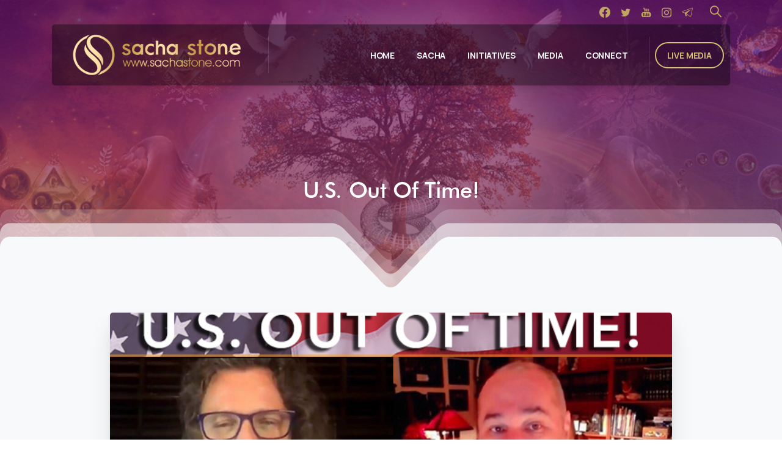

--- FILE ---
content_type: text/html; charset=UTF-8
request_url: https://sachastone.com/2021/11/22/u-s-out-of-time/
body_size: 22487
content:
<!doctype html>
<html dir="ltr" lang="en-US" prefix="og: https://ogp.me/ns#">
<head>
	<meta charset="UTF-8">
	<meta name="viewport" content="width=device-width, initial-scale=1">
	<link rel="profile" href="https://gmpg.org/xfn/11">
	<title>U.S. Out Of Time! - Sacha Stone</title>

		<!-- All in One SEO 4.8.7 - aioseo.com -->
	<meta name="robots" content="max-image-preview:large" />
	<meta name="author" content="visionuser"/>
	<link rel="canonical" href="https://sachastone.com/2021/11/22/u-s-out-of-time/" />
	<meta name="generator" content="All in One SEO (AIOSEO) 4.8.7" />
		<meta property="og:locale" content="en_US" />
		<meta property="og:site_name" content="Sacha Stone - Catalysing Consciousness in Action" />
		<meta property="og:type" content="article" />
		<meta property="og:title" content="U.S. Out Of Time! - Sacha Stone" />
		<meta property="og:url" content="https://sachastone.com/2021/11/22/u-s-out-of-time/" />
		<meta property="article:published_time" content="2021-11-22T15:00:42+00:00" />
		<meta property="article:modified_time" content="2022-06-20T20:26:20+00:00" />
		<meta name="twitter:card" content="summary_large_image" />
		<meta name="twitter:title" content="U.S. Out Of Time! - Sacha Stone" />
		<script type="application/ld+json" class="aioseo-schema">
			{"@context":"https:\/\/schema.org","@graph":[{"@type":"BlogPosting","@id":"https:\/\/sachastone.com\/2021\/11\/22\/u-s-out-of-time\/#blogposting","name":"U.S. Out Of Time! - Sacha Stone","headline":"U.S. Out Of Time!","author":{"@id":"https:\/\/sachastone.com\/author\/visionuser\/#author"},"publisher":{"@id":"https:\/\/sachastone.com\/#organization"},"image":{"@type":"ImageObject","url":"https:\/\/sachastone.com\/wp-content\/uploads\/2021\/11\/art-usout-time.jpg","width":639,"height":333},"datePublished":"2021-11-22T15:00:42+00:00","dateModified":"2022-06-20T20:26:20+00:00","inLanguage":"en-US","mainEntityOfPage":{"@id":"https:\/\/sachastone.com\/2021\/11\/22\/u-s-out-of-time\/#webpage"},"isPartOf":{"@id":"https:\/\/sachastone.com\/2021\/11\/22\/u-s-out-of-time\/#webpage"},"articleSection":"Interviews, Conversation, Important, interviews, Video"},{"@type":"BreadcrumbList","@id":"https:\/\/sachastone.com\/2021\/11\/22\/u-s-out-of-time\/#breadcrumblist","itemListElement":[{"@type":"ListItem","@id":"https:\/\/sachastone.com#listItem","position":1,"name":"Home","item":"https:\/\/sachastone.com","nextItem":{"@type":"ListItem","@id":"https:\/\/sachastone.com\/category\/interviews\/#listItem","name":"Interviews"}},{"@type":"ListItem","@id":"https:\/\/sachastone.com\/category\/interviews\/#listItem","position":2,"name":"Interviews","item":"https:\/\/sachastone.com\/category\/interviews\/","nextItem":{"@type":"ListItem","@id":"https:\/\/sachastone.com\/2021\/11\/22\/u-s-out-of-time\/#listItem","name":"U.S. Out Of Time!"},"previousItem":{"@type":"ListItem","@id":"https:\/\/sachastone.com#listItem","name":"Home"}},{"@type":"ListItem","@id":"https:\/\/sachastone.com\/2021\/11\/22\/u-s-out-of-time\/#listItem","position":3,"name":"U.S. Out Of Time!","previousItem":{"@type":"ListItem","@id":"https:\/\/sachastone.com\/category\/interviews\/#listItem","name":"Interviews"}}]},{"@type":"Organization","@id":"https:\/\/sachastone.com\/#organization","name":"Sacha Stone","description":"Catalysing Consciousness in Action","url":"https:\/\/sachastone.com\/"},{"@type":"Person","@id":"https:\/\/sachastone.com\/author\/visionuser\/#author","url":"https:\/\/sachastone.com\/author\/visionuser\/","name":"visionuser"},{"@type":"WebPage","@id":"https:\/\/sachastone.com\/2021\/11\/22\/u-s-out-of-time\/#webpage","url":"https:\/\/sachastone.com\/2021\/11\/22\/u-s-out-of-time\/","name":"U.S. Out Of Time! - Sacha Stone","inLanguage":"en-US","isPartOf":{"@id":"https:\/\/sachastone.com\/#website"},"breadcrumb":{"@id":"https:\/\/sachastone.com\/2021\/11\/22\/u-s-out-of-time\/#breadcrumblist"},"author":{"@id":"https:\/\/sachastone.com\/author\/visionuser\/#author"},"creator":{"@id":"https:\/\/sachastone.com\/author\/visionuser\/#author"},"image":{"@type":"ImageObject","url":"https:\/\/sachastone.com\/wp-content\/uploads\/2021\/11\/art-usout-time.jpg","@id":"https:\/\/sachastone.com\/2021\/11\/22\/u-s-out-of-time\/#mainImage","width":639,"height":333},"primaryImageOfPage":{"@id":"https:\/\/sachastone.com\/2021\/11\/22\/u-s-out-of-time\/#mainImage"},"datePublished":"2021-11-22T15:00:42+00:00","dateModified":"2022-06-20T20:26:20+00:00"},{"@type":"WebSite","@id":"https:\/\/sachastone.com\/#website","url":"https:\/\/sachastone.com\/","name":"Sacha Stone","description":"Catalysing Consciousness in Action","inLanguage":"en-US","publisher":{"@id":"https:\/\/sachastone.com\/#organization"}}]}
		</script>
		<!-- All in One SEO -->

<link rel="alternate" type="application/rss+xml" title="Sacha Stone &raquo; Feed" href="https://sachastone.com/feed/" />
<link rel="alternate" type="application/rss+xml" title="Sacha Stone &raquo; Comments Feed" href="https://sachastone.com/comments/feed/" />
    		<link rel="Shortcut Icon" type="image/x-icon" href="https://sachastone.com/wp-content/uploads/2021/11/favicondark2.png" />
    		<link rel="apple-touch-icon" sizes="180x180" href="https://sachastone.com/wp-content/uploads/2021/11/favicondark2.png" />
    		<link rel="icon" type="image/png" sizes="32x32" href="https://sachastone.com/wp-content/uploads/2021/11/favicondark2.png" />
    		<link rel="icon" type="image/png" sizes="16x16" href="https://sachastone.com/wp-content/uploads/2021/11/favicondark2.png" />
    		<link rel="alternate" type="application/rss+xml" title="Sacha Stone &raquo; U.S. Out Of Time! Comments Feed" href="https://sachastone.com/2021/11/22/u-s-out-of-time/feed/" />
<link rel="alternate" title="oEmbed (JSON)" type="application/json+oembed" href="https://sachastone.com/wp-json/oembed/1.0/embed?url=https%3A%2F%2Fsachastone.com%2F2021%2F11%2F22%2Fu-s-out-of-time%2F" />
<link rel="alternate" title="oEmbed (XML)" type="text/xml+oembed" href="https://sachastone.com/wp-json/oembed/1.0/embed?url=https%3A%2F%2Fsachastone.com%2F2021%2F11%2F22%2Fu-s-out-of-time%2F&#038;format=xml" />
<style id='wp-img-auto-sizes-contain-inline-css' type='text/css'>
img:is([sizes=auto i],[sizes^="auto," i]){contain-intrinsic-size:3000px 1500px}
/*# sourceURL=wp-img-auto-sizes-contain-inline-css */
</style>
<link rel='stylesheet' id='audio3-html5_site_css-css' href='https://sachastone.com/wp-content/plugins/lbg-audio3-html5/audio3_html5/audio3_html5.css?ver=6.9' type='text/css' media='all' />
<link rel='stylesheet' id='formidable-css' href='https://sachastone.com/wp-content/plugins/formidable/css/formidableforms.css?ver=9241439' type='text/css' media='all' />
<link rel='stylesheet' id='layerslider-css' href='https://sachastone.com/wp-content/plugins/LayerSlider/static/layerslider/css/layerslider.css?ver=6.10.2' type='text/css' media='all' />
<style id='wp-emoji-styles-inline-css' type='text/css'>

	img.wp-smiley, img.emoji {
		display: inline !important;
		border: none !important;
		box-shadow: none !important;
		height: 1em !important;
		width: 1em !important;
		margin: 0 0.07em !important;
		vertical-align: -0.1em !important;
		background: none !important;
		padding: 0 !important;
	}
/*# sourceURL=wp-emoji-styles-inline-css */
</style>
<style id='wp-block-library-inline-css' type='text/css'>
:root{--wp-block-synced-color:#7a00df;--wp-block-synced-color--rgb:122,0,223;--wp-bound-block-color:var(--wp-block-synced-color);--wp-editor-canvas-background:#ddd;--wp-admin-theme-color:#007cba;--wp-admin-theme-color--rgb:0,124,186;--wp-admin-theme-color-darker-10:#006ba1;--wp-admin-theme-color-darker-10--rgb:0,107,160.5;--wp-admin-theme-color-darker-20:#005a87;--wp-admin-theme-color-darker-20--rgb:0,90,135;--wp-admin-border-width-focus:2px}@media (min-resolution:192dpi){:root{--wp-admin-border-width-focus:1.5px}}.wp-element-button{cursor:pointer}:root .has-very-light-gray-background-color{background-color:#eee}:root .has-very-dark-gray-background-color{background-color:#313131}:root .has-very-light-gray-color{color:#eee}:root .has-very-dark-gray-color{color:#313131}:root .has-vivid-green-cyan-to-vivid-cyan-blue-gradient-background{background:linear-gradient(135deg,#00d084,#0693e3)}:root .has-purple-crush-gradient-background{background:linear-gradient(135deg,#34e2e4,#4721fb 50%,#ab1dfe)}:root .has-hazy-dawn-gradient-background{background:linear-gradient(135deg,#faaca8,#dad0ec)}:root .has-subdued-olive-gradient-background{background:linear-gradient(135deg,#fafae1,#67a671)}:root .has-atomic-cream-gradient-background{background:linear-gradient(135deg,#fdd79a,#004a59)}:root .has-nightshade-gradient-background{background:linear-gradient(135deg,#330968,#31cdcf)}:root .has-midnight-gradient-background{background:linear-gradient(135deg,#020381,#2874fc)}:root{--wp--preset--font-size--normal:16px;--wp--preset--font-size--huge:42px}.has-regular-font-size{font-size:1em}.has-larger-font-size{font-size:2.625em}.has-normal-font-size{font-size:var(--wp--preset--font-size--normal)}.has-huge-font-size{font-size:var(--wp--preset--font-size--huge)}.has-text-align-center{text-align:center}.has-text-align-left{text-align:left}.has-text-align-right{text-align:right}.has-fit-text{white-space:nowrap!important}#end-resizable-editor-section{display:none}.aligncenter{clear:both}.items-justified-left{justify-content:flex-start}.items-justified-center{justify-content:center}.items-justified-right{justify-content:flex-end}.items-justified-space-between{justify-content:space-between}.screen-reader-text{border:0;clip-path:inset(50%);height:1px;margin:-1px;overflow:hidden;padding:0;position:absolute;width:1px;word-wrap:normal!important}.screen-reader-text:focus{background-color:#ddd;clip-path:none;color:#444;display:block;font-size:1em;height:auto;left:5px;line-height:normal;padding:15px 23px 14px;text-decoration:none;top:5px;width:auto;z-index:100000}html :where(.has-border-color){border-style:solid}html :where([style*=border-top-color]){border-top-style:solid}html :where([style*=border-right-color]){border-right-style:solid}html :where([style*=border-bottom-color]){border-bottom-style:solid}html :where([style*=border-left-color]){border-left-style:solid}html :where([style*=border-width]){border-style:solid}html :where([style*=border-top-width]){border-top-style:solid}html :where([style*=border-right-width]){border-right-style:solid}html :where([style*=border-bottom-width]){border-bottom-style:solid}html :where([style*=border-left-width]){border-left-style:solid}html :where(img[class*=wp-image-]){height:auto;max-width:100%}:where(figure){margin:0 0 1em}html :where(.is-position-sticky){--wp-admin--admin-bar--position-offset:var(--wp-admin--admin-bar--height,0px)}@media screen and (max-width:600px){html :where(.is-position-sticky){--wp-admin--admin-bar--position-offset:0px}}

/*# sourceURL=wp-block-library-inline-css */
</style><style id='global-styles-inline-css' type='text/css'>
:root{--wp--preset--aspect-ratio--square: 1;--wp--preset--aspect-ratio--4-3: 4/3;--wp--preset--aspect-ratio--3-4: 3/4;--wp--preset--aspect-ratio--3-2: 3/2;--wp--preset--aspect-ratio--2-3: 2/3;--wp--preset--aspect-ratio--16-9: 16/9;--wp--preset--aspect-ratio--9-16: 9/16;--wp--preset--color--black: #000000;--wp--preset--color--cyan-bluish-gray: #abb8c3;--wp--preset--color--white: #ffffff;--wp--preset--color--pale-pink: #f78da7;--wp--preset--color--vivid-red: #cf2e2e;--wp--preset--color--luminous-vivid-orange: #ff6900;--wp--preset--color--luminous-vivid-amber: #fcb900;--wp--preset--color--light-green-cyan: #7bdcb5;--wp--preset--color--vivid-green-cyan: #00d084;--wp--preset--color--pale-cyan-blue: #8ed1fc;--wp--preset--color--vivid-cyan-blue: #0693e3;--wp--preset--color--vivid-purple: #9b51e0;--wp--preset--gradient--vivid-cyan-blue-to-vivid-purple: linear-gradient(135deg,rgb(6,147,227) 0%,rgb(155,81,224) 100%);--wp--preset--gradient--light-green-cyan-to-vivid-green-cyan: linear-gradient(135deg,rgb(122,220,180) 0%,rgb(0,208,130) 100%);--wp--preset--gradient--luminous-vivid-amber-to-luminous-vivid-orange: linear-gradient(135deg,rgb(252,185,0) 0%,rgb(255,105,0) 100%);--wp--preset--gradient--luminous-vivid-orange-to-vivid-red: linear-gradient(135deg,rgb(255,105,0) 0%,rgb(207,46,46) 100%);--wp--preset--gradient--very-light-gray-to-cyan-bluish-gray: linear-gradient(135deg,rgb(238,238,238) 0%,rgb(169,184,195) 100%);--wp--preset--gradient--cool-to-warm-spectrum: linear-gradient(135deg,rgb(74,234,220) 0%,rgb(151,120,209) 20%,rgb(207,42,186) 40%,rgb(238,44,130) 60%,rgb(251,105,98) 80%,rgb(254,248,76) 100%);--wp--preset--gradient--blush-light-purple: linear-gradient(135deg,rgb(255,206,236) 0%,rgb(152,150,240) 100%);--wp--preset--gradient--blush-bordeaux: linear-gradient(135deg,rgb(254,205,165) 0%,rgb(254,45,45) 50%,rgb(107,0,62) 100%);--wp--preset--gradient--luminous-dusk: linear-gradient(135deg,rgb(255,203,112) 0%,rgb(199,81,192) 50%,rgb(65,88,208) 100%);--wp--preset--gradient--pale-ocean: linear-gradient(135deg,rgb(255,245,203) 0%,rgb(182,227,212) 50%,rgb(51,167,181) 100%);--wp--preset--gradient--electric-grass: linear-gradient(135deg,rgb(202,248,128) 0%,rgb(113,206,126) 100%);--wp--preset--gradient--midnight: linear-gradient(135deg,rgb(2,3,129) 0%,rgb(40,116,252) 100%);--wp--preset--font-size--small: 13px;--wp--preset--font-size--medium: 20px;--wp--preset--font-size--large: 36px;--wp--preset--font-size--x-large: 42px;--wp--preset--spacing--20: 0.44rem;--wp--preset--spacing--30: 0.67rem;--wp--preset--spacing--40: 1rem;--wp--preset--spacing--50: 1.5rem;--wp--preset--spacing--60: 2.25rem;--wp--preset--spacing--70: 3.38rem;--wp--preset--spacing--80: 5.06rem;--wp--preset--shadow--natural: 6px 6px 9px rgba(0, 0, 0, 0.2);--wp--preset--shadow--deep: 12px 12px 50px rgba(0, 0, 0, 0.4);--wp--preset--shadow--sharp: 6px 6px 0px rgba(0, 0, 0, 0.2);--wp--preset--shadow--outlined: 6px 6px 0px -3px rgb(255, 255, 255), 6px 6px rgb(0, 0, 0);--wp--preset--shadow--crisp: 6px 6px 0px rgb(0, 0, 0);}:where(.is-layout-flex){gap: 0.5em;}:where(.is-layout-grid){gap: 0.5em;}body .is-layout-flex{display: flex;}.is-layout-flex{flex-wrap: wrap;align-items: center;}.is-layout-flex > :is(*, div){margin: 0;}body .is-layout-grid{display: grid;}.is-layout-grid > :is(*, div){margin: 0;}:where(.wp-block-columns.is-layout-flex){gap: 2em;}:where(.wp-block-columns.is-layout-grid){gap: 2em;}:where(.wp-block-post-template.is-layout-flex){gap: 1.25em;}:where(.wp-block-post-template.is-layout-grid){gap: 1.25em;}.has-black-color{color: var(--wp--preset--color--black) !important;}.has-cyan-bluish-gray-color{color: var(--wp--preset--color--cyan-bluish-gray) !important;}.has-white-color{color: var(--wp--preset--color--white) !important;}.has-pale-pink-color{color: var(--wp--preset--color--pale-pink) !important;}.has-vivid-red-color{color: var(--wp--preset--color--vivid-red) !important;}.has-luminous-vivid-orange-color{color: var(--wp--preset--color--luminous-vivid-orange) !important;}.has-luminous-vivid-amber-color{color: var(--wp--preset--color--luminous-vivid-amber) !important;}.has-light-green-cyan-color{color: var(--wp--preset--color--light-green-cyan) !important;}.has-vivid-green-cyan-color{color: var(--wp--preset--color--vivid-green-cyan) !important;}.has-pale-cyan-blue-color{color: var(--wp--preset--color--pale-cyan-blue) !important;}.has-vivid-cyan-blue-color{color: var(--wp--preset--color--vivid-cyan-blue) !important;}.has-vivid-purple-color{color: var(--wp--preset--color--vivid-purple) !important;}.has-black-background-color{background-color: var(--wp--preset--color--black) !important;}.has-cyan-bluish-gray-background-color{background-color: var(--wp--preset--color--cyan-bluish-gray) !important;}.has-white-background-color{background-color: var(--wp--preset--color--white) !important;}.has-pale-pink-background-color{background-color: var(--wp--preset--color--pale-pink) !important;}.has-vivid-red-background-color{background-color: var(--wp--preset--color--vivid-red) !important;}.has-luminous-vivid-orange-background-color{background-color: var(--wp--preset--color--luminous-vivid-orange) !important;}.has-luminous-vivid-amber-background-color{background-color: var(--wp--preset--color--luminous-vivid-amber) !important;}.has-light-green-cyan-background-color{background-color: var(--wp--preset--color--light-green-cyan) !important;}.has-vivid-green-cyan-background-color{background-color: var(--wp--preset--color--vivid-green-cyan) !important;}.has-pale-cyan-blue-background-color{background-color: var(--wp--preset--color--pale-cyan-blue) !important;}.has-vivid-cyan-blue-background-color{background-color: var(--wp--preset--color--vivid-cyan-blue) !important;}.has-vivid-purple-background-color{background-color: var(--wp--preset--color--vivid-purple) !important;}.has-black-border-color{border-color: var(--wp--preset--color--black) !important;}.has-cyan-bluish-gray-border-color{border-color: var(--wp--preset--color--cyan-bluish-gray) !important;}.has-white-border-color{border-color: var(--wp--preset--color--white) !important;}.has-pale-pink-border-color{border-color: var(--wp--preset--color--pale-pink) !important;}.has-vivid-red-border-color{border-color: var(--wp--preset--color--vivid-red) !important;}.has-luminous-vivid-orange-border-color{border-color: var(--wp--preset--color--luminous-vivid-orange) !important;}.has-luminous-vivid-amber-border-color{border-color: var(--wp--preset--color--luminous-vivid-amber) !important;}.has-light-green-cyan-border-color{border-color: var(--wp--preset--color--light-green-cyan) !important;}.has-vivid-green-cyan-border-color{border-color: var(--wp--preset--color--vivid-green-cyan) !important;}.has-pale-cyan-blue-border-color{border-color: var(--wp--preset--color--pale-cyan-blue) !important;}.has-vivid-cyan-blue-border-color{border-color: var(--wp--preset--color--vivid-cyan-blue) !important;}.has-vivid-purple-border-color{border-color: var(--wp--preset--color--vivid-purple) !important;}.has-vivid-cyan-blue-to-vivid-purple-gradient-background{background: var(--wp--preset--gradient--vivid-cyan-blue-to-vivid-purple) !important;}.has-light-green-cyan-to-vivid-green-cyan-gradient-background{background: var(--wp--preset--gradient--light-green-cyan-to-vivid-green-cyan) !important;}.has-luminous-vivid-amber-to-luminous-vivid-orange-gradient-background{background: var(--wp--preset--gradient--luminous-vivid-amber-to-luminous-vivid-orange) !important;}.has-luminous-vivid-orange-to-vivid-red-gradient-background{background: var(--wp--preset--gradient--luminous-vivid-orange-to-vivid-red) !important;}.has-very-light-gray-to-cyan-bluish-gray-gradient-background{background: var(--wp--preset--gradient--very-light-gray-to-cyan-bluish-gray) !important;}.has-cool-to-warm-spectrum-gradient-background{background: var(--wp--preset--gradient--cool-to-warm-spectrum) !important;}.has-blush-light-purple-gradient-background{background: var(--wp--preset--gradient--blush-light-purple) !important;}.has-blush-bordeaux-gradient-background{background: var(--wp--preset--gradient--blush-bordeaux) !important;}.has-luminous-dusk-gradient-background{background: var(--wp--preset--gradient--luminous-dusk) !important;}.has-pale-ocean-gradient-background{background: var(--wp--preset--gradient--pale-ocean) !important;}.has-electric-grass-gradient-background{background: var(--wp--preset--gradient--electric-grass) !important;}.has-midnight-gradient-background{background: var(--wp--preset--gradient--midnight) !important;}.has-small-font-size{font-size: var(--wp--preset--font-size--small) !important;}.has-medium-font-size{font-size: var(--wp--preset--font-size--medium) !important;}.has-large-font-size{font-size: var(--wp--preset--font-size--large) !important;}.has-x-large-font-size{font-size: var(--wp--preset--font-size--x-large) !important;}
/*# sourceURL=global-styles-inline-css */
</style>

<style id='classic-theme-styles-inline-css' type='text/css'>
/*! This file is auto-generated */
.wp-block-button__link{color:#fff;background-color:#32373c;border-radius:9999px;box-shadow:none;text-decoration:none;padding:calc(.667em + 2px) calc(1.333em + 2px);font-size:1.125em}.wp-block-file__button{background:#32373c;color:#fff;text-decoration:none}
/*# sourceURL=/wp-includes/css/classic-themes.min.css */
</style>
<link rel='stylesheet' id='wise-chat-libs-css' href='https://sachastone.com/wp-content/plugins/wise-chat/assets/css/wise-chat-libs.min.css?ver=3.3.5' type='text/css' media='all' />
<link rel='stylesheet' id='wise-chat-core-css' href='https://sachastone.com/wp-content/plugins/wise-chat/assets/css/wise-chat.min.css?ver=3.3.5' type='text/css' media='all' />
<style id='pix-intro-handle-inline-css' type='text/css'>

	 body:not(.render) .pix-overlay-item {
		 opacity: 0 !important;
	 }
	 body:not(.pix-loaded) .pix-wpml-header-btn {
		 opacity: 0;
	 }
	 
		 html:not(.render) {
			 background: #FFFFFF  !important;
		 }
 		 .pix-page-loading-bg:after {
 			 content: " ";
 			 position: fixed;
 			 top: 0;
 			 left: 0;
 			 width: 100vw;
 			 height: 100vh;
 			 display: block;
 			 background: #FFFFFF !important;
 			 pointer-events: none;
 			 transform: scaleX(1);
 			 transition: transform .2s ease-in-out;
 			 transform-origin: right center;
 			 z-index: 99999999999999999999;
 		 }
 		 body.render .pix-page-loading-bg:after {
 			 transform: scaleX(0);
 			 transform-origin: left center;
 		 }
/*# sourceURL=pix-intro-handle-inline-css */
</style>
<link rel='stylesheet' id='essentials-bootstrap-css' href='https://sachastone.com/wp-content/themes/essentials/css/build/bootstrap.min.css?ver=6.9' type='text/css' media='all' />
<link rel='stylesheet' id='heateor_sss_frontend_css-css' href='https://sachastone.com/wp-content/plugins/sassy-social-share/public/css/sassy-social-share-public.css?ver=3.3.79' type='text/css' media='all' />
<style id='heateor_sss_frontend_css-inline-css' type='text/css'>
.heateor_sss_button_instagram span.heateor_sss_svg,a.heateor_sss_instagram span.heateor_sss_svg{background:radial-gradient(circle at 30% 107%,#fdf497 0,#fdf497 5%,#fd5949 45%,#d6249f 60%,#285aeb 90%)}.heateor_sss_horizontal_sharing .heateor_sss_svg,.heateor_sss_standard_follow_icons_container .heateor_sss_svg{color:#fff;border-width:0px;border-style:solid;border-color:transparent}.heateor_sss_horizontal_sharing .heateorSssTCBackground{color:#666}.heateor_sss_horizontal_sharing span.heateor_sss_svg:hover,.heateor_sss_standard_follow_icons_container span.heateor_sss_svg:hover{border-color:transparent;}.heateor_sss_vertical_sharing span.heateor_sss_svg,.heateor_sss_floating_follow_icons_container span.heateor_sss_svg{color:#fff;border-width:0px;border-style:solid;border-color:transparent;}.heateor_sss_vertical_sharing .heateorSssTCBackground{color:#666;}.heateor_sss_vertical_sharing span.heateor_sss_svg:hover,.heateor_sss_floating_follow_icons_container span.heateor_sss_svg:hover{border-color:transparent;}@media screen and (max-width:783px) {.heateor_sss_vertical_sharing{display:none!important}}
/*# sourceURL=heateor_sss_frontend_css-inline-css */
</style>
<link rel='stylesheet' id='js_composer_front-css' href='https://sachastone.com/wp-content/plugins/js_composer/assets/css/js_composer.min.css?ver=6.4.1' type='text/css' media='all' />
<script type="text/javascript" src="https://sachastone.com/wp-includes/js/jquery/jquery.min.js?ver=3.7.1" id="jquery-core-js"></script>
<script type="text/javascript" src="https://sachastone.com/wp-includes/js/jquery/jquery-migrate.min.js?ver=3.4.1" id="jquery-migrate-js"></script>
<script type="text/javascript" src="https://sachastone.com/wp-content/plugins/lbg-audio3-html5/audio3_html5/js/jquery.mousewheel.min.js?ver=6.9" id="lbg-mousewheel-js"></script>
<script type="text/javascript" src="https://sachastone.com/wp-content/plugins/lbg-audio3-html5/audio3_html5/js/jquery.touchSwipe.min.js?ver=6.9" id="lbg-touchSwipe-js"></script>
<script type="text/javascript" src="https://sachastone.com/wp-content/plugins/lbg-audio3-html5/audio3_html5/js/audio3_html5.js?ver=6.9" id="lbg-audio3_html5-js"></script>
<script type="text/javascript" id="layerslider-greensock-js-extra">
/* <![CDATA[ */
var LS_Meta = {"v":"6.10.2"};
//# sourceURL=layerslider-greensock-js-extra
/* ]]> */
</script>
<script type="text/javascript" src="https://sachastone.com/wp-content/plugins/LayerSlider/static/layerslider/js/greensock.js?ver=1.19.0" id="layerslider-greensock-js"></script>
<script type="text/javascript" src="https://sachastone.com/wp-content/plugins/LayerSlider/static/layerslider/js/layerslider.kreaturamedia.jquery.js?ver=6.10.2" id="layerslider-js"></script>
<script type="text/javascript" src="https://sachastone.com/wp-content/plugins/LayerSlider/static/layerslider/js/layerslider.transitions.js?ver=6.10.2" id="layerslider-transitions-js"></script>
<meta name="generator" content="Powered by LayerSlider 6.10.2 - Multi-Purpose, Responsive, Parallax, Mobile-Friendly Slider Plugin for WordPress." />
<!-- LayerSlider updates and docs at: https://layerslider.kreaturamedia.com -->
<link rel="https://api.w.org/" href="https://sachastone.com/wp-json/" /><link rel="alternate" title="JSON" type="application/json" href="https://sachastone.com/wp-json/wp/v2/posts/13875" /><link rel="EditURI" type="application/rsd+xml" title="RSD" href="https://sachastone.com/xmlrpc.php?rsd" />
<meta name="generator" content="WordPress 6.9" />
<link rel='shortlink' href='https://sachastone.com/?p=13875' />
<script>document.documentElement.className += " js";</script>
		<link rel="Shortcut Icon" type="image/x-icon" href="https://sachastone.com/wp-content/uploads/2021/11/favicondark2.png" />
		<link rel="apple-touch-icon" sizes="180x180" href="https://sachastone.com/wp-content/uploads/2021/11/favicondark2.png" />
		<link rel="icon" type="image/png" sizes="32x32" href="https://sachastone.com/wp-content/uploads/2021/11/favicondark2.png" />
		<link rel="icon" type="image/png" sizes="16x16" href="https://sachastone.com/wp-content/uploads/2021/11/favicondark2.png" />
		<link rel="pingback" href="https://sachastone.com/xmlrpc.php"><meta name="generator" content="Powered by WPBakery Page Builder - drag and drop page builder for WordPress."/>
<noscript><style> .wpb_animate_when_almost_visible { opacity: 1; }</style></noscript><link rel='stylesheet' id='wpb-google-font-primary-css' href='https://fonts.googleapis.com/css?family=Manrope%3A400%2C700&#038;ver=6.9#038;display=swap' type='text/css' media='all' />
<link rel='stylesheet' id='pix-external-font-1-css' href='https://sachastone.com/fonts/stylesheet.css?ver=6.9' type='text/css' media='all' />
<link rel='stylesheet' id='pixfort-likes-css' href='https://sachastone.com/wp-content/plugins/pixfort-likes/styles/pixfort-likes.css?ver=6.9' type='text/css' media='all' />
<link rel='stylesheet' id='pixfort-likes-odometer-css' href='https://sachastone.com/wp-content/plugins/pixfort-likes/styles/odometer-theme-default.css?ver=6.9' type='text/css' media='all' />
<link rel='stylesheet' id='pix-flickity-style-css' href='https://sachastone.com/wp-content/themes/essentials/css/build/flickity.min.css?ver=1.1.2' type='text/css' media='all' />
<link rel='stylesheet' id='essentials-pixicon-font-css' href='https://sachastone.com/wp-content/themes/essentials/css/build/style.css?ver=1.1.2' type='text/css' media='all' />
<link rel='stylesheet' id='pix-popups-style-css' href='https://sachastone.com/wp-content/themes/essentials/css/jquery-confirm.min.css?ver=1.1.2' type='text/css' media='all' />
<link rel='stylesheet' id='essentials-select-css-css' href='https://sachastone.com/wp-content/themes/essentials/css/build/bootstrap-select.min.css?ver=1.1.2' type='text/css' media='all' />
<link rel='stylesheet' id='pix-essentials-style-2-css' href='https://sachastone.com/wp-content/uploads/wp-scss-cache/pix-essentials-style-2.css?ver=1747610665' type='text/css' media='all' />
<style id='pix-custom-css-inline-css' type='text/css'>
.vc_col-has-fill>.vc_column-inner, .vc_row-has-fill+.vc_row-full-width+.vc_row>.vc_column_container>.vc_column-inner, .vc_row-has-fill+.vc_row>.vc_column_container>.vc_column-inner, .vc_row-has-fill>.vc_column_container>.vc_column-inner {
   padding-top: 0px !important; 
}

.navbar-light.navbar-nav.nav-link.text-body-default, .pix-select .dropdown-menu li a:not(.selected).navbar-light.navbar-nav.nav-link, .typeahead.dropdown-menu li a.navbar-light.navbar-nav.nav-link, .widget.woocommerce.widget_top_rated_products .product_list_widget li ins.navbar-light.navbar-nav.nav-link, .widget.woocommerce.widget_top_rated_products .product_list_widget li .woocommerce-Price-amount.amount.navbar-light.navbar-nav.nav-link, .widget.woocommerce.widget_product_categories .product-categories li a.navbar-light.navbar-nav.nav-link, .product .price del.navbar-light.navbar-nav.nav-link, .woocommerce-message.navbar-light.navbar-nav.nav-link, .woocommerce-info.navbar-light.navbar-nav.nav-link, .yith-wcwl-add-button a.navbar-light.navbar-nav.nav-link, .yith-wcwl-wishlistaddedbrowse a.navbar-light.navbar-nav.nav-link, .yith-wcwl-wishlistexistsbrowse a.navbar-light.navbar-nav.nav-link, .text-body-default, .pix-select .dropdown-menu li a:not(.selected), .typeahead.dropdown-menu li a, .widget.woocommerce.widget_top_rated_products .product_list_widget li ins, .widget.woocommerce.widget_top_rated_products .product_list_widget li .woocommerce-Price-amount.amount, .widget.woocommerce.widget_product_categories .product-categories li a, .product .price del, .woocommerce-message, .woocommerce-info, .yith-wcwl-add-button a, .yith-wcwl-wishlistaddedbrowse a, .yith-wcwl-wishlistexistsbrowse a {
    color: #c2a463 !important;
}

.bg-body-default {
    background: #c2a463;
}
/*# sourceURL=pix-custom-css-inline-css */
</style>
</head>

<body
class="wp-singular post-template-default single single-post postid-13875 single-format-video wp-theme-essentials  pix-auto-popup wpb-js-composer js-comp-ver-6.4.1 vc_responsive" data-pix-overlay="pix-overlay-2"
 style=""
 data-auto-popup="https://sachastone.com/wp-admin/admin-ajax.php?action=pix_popup_content&#038;id=15356&#038;nonce=8a4859c358&#038;autopopup=true"
 data-exit-popup=""
 data-auto-popup-time="10"
 data-popup-check="https://sachastone.com/wp-admin/admin-ajax.php?action=pix_check_popup_status&amp;nonce=8a4859c358"
>
<div class="pix-page-loading-bg"></div>
<div id="page" class="site bg-white shadow-lg">
	<a class="skip-link screen-reader-text" href="#content">Skip to content</a>
	        <div class="pix-header-boxed pix-is-sticky-header position-relative">
            <div class="position-absolute w-100 ">
                 <div class="pix-topbar position-relative pix-header-desktop pix-topbar-normal bg-transparent  text-white sticky-top2 p-sticky" style="z-index:999;background:#333;" >
     <div class="container">
         <div class="row d-flex align-items-center align-items-stretch">
                          <div class="col-12 col-lg-6 column  text-left py-md-0 d-flex align-items-center">
 				             </div>

                                       <div class="col-12 col-lg-6 column text-right pix-header-min-height py-md-0 d-flex align-items-center justify-content-end">
 				        <span class="mx-1"></span>
                <div class="pix-px-5 d-inline-block2 d-inline-flex align-items-between pix-social text-18">
                            <a class="d-flex align-items-center pix-header-text text-body-default" target="_blank"  href="https://www.facebook.com/sacha.stone.7" title="Facebook"><i class="pixicon-facebook3 px-2" ></i></a>
                                <a class="d-flex align-items-center pix-header-text text-body-default" target="_blank"  href="https://twitter.com/sachastone" title="twitter"><i class="pixicon-twitter px-2" ></i></a>
                                <a class="d-flex align-items-center pix-header-text text-body-default" target="_blank"  href="https://youtube.com/c/SachaStone" title="youtube"><i class="pixicon-youtube px-2" ></i></a>
                                <a class="d-flex align-items-center pix-header-text text-body-default" target="_blank"  href="https://www.instagram.com/sachastoneofficial/" title="instagram"><i class="pixicon-instagram2 px-2" ></i></a>
                                <a class="d-flex align-items-center pix-header-text text-body-default" target="_blank"  href="https://t.me/realsachastone" title="telegram"><i class="pixicon-telegram px-2" ></i></a>
                        </div>
                <a data-anim-type="fade-in-left" data-anim-delay="200" href="#" class="btn pix-header-btn btn-link p-0 pix-px-15 pix-search-btn pix-toggle-overlay m-0 scale2 animate-in d-inline-flex align-items-center text-body-default" ><i class="pixicon-zoom text-18 pix-header-text font-weight-bold"></i></a>
                     </div>

         </div>
              </div>
      </div>
                <div class="pix-header-placeholder position-relative d-block w-100">
                    <header id="masthead" class="pix-header pix-header-desktop d-block2 pix-header-normal2 pix-scroll-shadow sticky-top2 position-relative pix-header-box " data-text="white" data-text-scroll="gray-8">
     <div class="container">
         <div class="pix-header-box-part shadow pix-main-part pix-header-container-area bg-dark-opacity-4 pix-header-box-rounded-top rounded-xl" data-bg-class="bg-dark-opacity-4" data-bg-color=""  style="" data-scroll-class="bg-light-blur" data-scroll-color="" >
             <nav class="navbar pix-main-menu navbar-hover-drop navbar-expand-lg navbar-light d-inline-block2">
    				        <span class="mx-2"></span>
                <div class="slide-in-container">
            <div class="slide-in-container d-inline-block animate-in" data-anim-type="slide-in-up" style="">
                                            <a class="navbar-brand" href="https://sachastone.com/" rel="home">
                                <img class="pix-logo" src="https://sachastone.com/wp-content/uploads/2021/12/sacha-logo-top.png" alt="Sacha Stone" style="height:70px;width:auto;" >
                                                                    <img class="pix-logo-scroll" src="https://sachastone.com/wp-content/uploads/2021/12/sacha-logo-top-black.png" alt="Sacha Stone" style="height:70px;width:auto;">
                                                                </a>
                                        </div>
        </div>
                <span class="mx-1"></span>
                <div class="d-inline-block pix-px-5 mx-3">
            <div class="bg-light-opacity-1 pix-header-divider is-main-divider  pix-sm" data-color="light-opacity-1" data-scroll-color="dark-opacity-1"></div>
                            <div class="bg-dark-opacity-1 pix-header-divider is-scroll-divider pix-sm"></div>
                    </div>
        
            <button class="navbar-toggler hamburger--spin hamburger d-flex d-lg-none" type="button" data-toggle="collapse" data-target="#navbarNav-707" aria-controls="navbarNav-707" aria-expanded="false" aria-label="Toggle navigation">
                <span class="hamburger-box">

                    <span class="hamburger-inner bg-white">
                        <span class="hamburger-inner-before bg-white"></span>
                        <span class="hamburger-inner-after bg-white"></span>
                    </span>

                </span>
            </button>
            <div id="navbarNav-707" class="collapse navbar-collapse align-self-stretch   justify-content-end "><ul id="menu-default-essentials-menu" class="navbar-nav nav-style-megamenu align-self-stretch align-items-center "><li itemscope="itemscope" itemtype="https://www.schema.org/SiteNavigationElement" id="menu-item-13357" class="menu-item menu-item-type-custom menu-item-object-custom menu-item-home menu-item-13357 nav-item dropdown d-md-flex align-self-stretch overflow-visible align-items-center"><a title="HOME" class="text-white font-weight-bold pix-nav-link  nav-link animate-in" target="_self" href="https://sachastone.com/" data-anim-type="fade-in"><span class="pix-dropdown-title text-sm pix-header-text">HOME</span></a></li>
<li itemscope="itemscope" itemtype="https://www.schema.org/SiteNavigationElement" id="menu-item-13295" class="menu-item menu-item-type-custom menu-item-object-custom menu-item-has-children dropdown menu-item-13295 nav-item dropdown d-md-flex align-self-stretch overflow-visible align-items-center"><a title="SACHA" class="text-white font-weight-bold pix-nav-link  dropdown-toggle nav-link animate-in" target="_self" href="#" data-toggle="dropdown" aria-haspopup="true" aria-expanded="false" id="menu-item-dropdown-13295" data-anim-type="fade-in"><span class="pix-dropdown-title text-sm pix-header-text">SACHA</span></a>
<div class="dropdown-menu"  aria-labelledby="menu-item-dropdown-13295" role="menu">
<div class="submenu-box pix-default-menu bg-gradient-primary"><div class="container">	<div itemscope="itemscope" itemtype="https://www.schema.org/SiteNavigationElement" id="menu-item-13300" class="menu-item menu-item-type-custom menu-item-object-custom menu-item-13300 nav-item dropdown d-md-flex align-self-stretch overflow-visible align-items-center w-100"><a title="About" class="text-white font-weight-bold pix-nav-link  dropdown-item" target="_self" href="https://sachastone.com/about/" data-anim-type="fade-in"><span class="pix-dropdown-title text-body-default  font-weight-bold pix-dark">About</span></a></div>
	<div itemscope="itemscope" itemtype="https://www.schema.org/SiteNavigationElement" id="menu-item-13358" class="menu-item menu-item-type-custom menu-item-object-custom menu-item-13358 nav-item dropdown d-md-flex align-self-stretch overflow-visible align-items-center w-100"><a title="Poetry" class="text-white font-weight-bold pix-nav-link  dropdown-item" target="_self" href="https://sachastone.com/poetry/" data-anim-type="fade-in"><span class="pix-dropdown-title text-body-default  font-weight-bold pix-dark">Poetry</span></a></div>
</div>
</div>
</div>
</li>
<li itemscope="itemscope" itemtype="https://www.schema.org/SiteNavigationElement" id="menu-item-13296" class="menu-item menu-item-type-custom menu-item-object-custom menu-item-has-children dropdown menu-item-13296 nav-item dropdown d-md-flex align-self-stretch overflow-visible align-items-center mega-item"><a title="INITIATIVES" class="text-white font-weight-bold pix-nav-link  dropdown-toggle nav-link animate-in" target="_self" href="#" data-toggle="dropdown" aria-haspopup="true" aria-expanded="false" id="menu-item-dropdown-13296" data-anim-type="fade-in"><span class="pix-dropdown-title text-sm pix-header-text">INITIATIVES</span></a>
<div class="dropdown-menu"  aria-labelledby="menu-item-dropdown-13296" role="menu">
<div class="submenu-box bg-gradient-primary overflow-hidden2"><div class="container overflow-hidden"><div class="row w-100">	<div class="col-lg-3 pix-menu-line-right pix-p-202 pix-dropdown-padding"><h6 class="mega-col-title text-sm text-heading-default  font-weight-bold pix-dark" >NEW EARTH HORIZON</h6>		<div itemscope="itemscope" itemtype="https://www.schema.org/SiteNavigationElement" id="menu-item-14380" class="menu-item menu-item-type-custom menu-item-object-custom menu-item-14380 nav-item dropdown d-md-flex align-self-stretch overflow-visible align-items-center w-100"><a title="Initiative Home" class="text-white font-weight-bold pix-nav-link  dropdown-item" target="_self" href="https://newearthhorizon.com/" data-anim-type="fade-in"><span class="pix-dropdown-title text-body-default  font-weight-bold pix-dark">Initiative Home</span></a></div>
		<div itemscope="itemscope" itemtype="https://www.schema.org/SiteNavigationElement" id="menu-item-14386" class="menu-item menu-item-type-custom menu-item-object-custom menu-item-14386 nav-item dropdown d-md-flex align-self-stretch overflow-visible align-items-center w-100"><a title="About" class="text-white font-weight-bold pix-nav-link  dropdown-item" target="_self" href="https://newearthhorizon.com/about/" data-anim-type="fade-in"><span class="pix-dropdown-title text-body-default  font-weight-bold pix-dark">About</span></a></div>
		<div itemscope="itemscope" itemtype="https://www.schema.org/SiteNavigationElement" id="menu-item-14387" class="menu-item menu-item-type-custom menu-item-object-custom menu-item-14387 nav-item dropdown d-md-flex align-self-stretch overflow-visible align-items-center w-100"><a title="Initiatives" class="text-white font-weight-bold pix-nav-link  dropdown-item" target="_self" href="https://newearthhorizon.com/initiatives/" data-anim-type="fade-in"><span class="pix-dropdown-title text-body-default  font-weight-bold pix-dark">Initiatives</span></a></div>
		<div itemscope="itemscope" itemtype="https://www.schema.org/SiteNavigationElement" id="menu-item-14388" class="menu-item menu-item-type-custom menu-item-object-custom menu-item-14388 nav-item dropdown d-md-flex align-self-stretch overflow-visible align-items-center w-100"><a title="University" class="text-white font-weight-bold pix-nav-link  dropdown-item" target="_self" href="https://newearthhorizon.com/university/" data-anim-type="fade-in"><span class="pix-dropdown-title text-body-default  font-weight-bold pix-dark">University</span></a></div>
		<div itemscope="itemscope" itemtype="https://www.schema.org/SiteNavigationElement" id="menu-item-14389" class="menu-item menu-item-type-custom menu-item-object-custom menu-item-14389 nav-item dropdown d-md-flex align-self-stretch overflow-visible align-items-center w-100"><a title="Media Library" class="text-white font-weight-bold pix-nav-link  dropdown-item" target="_self" href="https://newearthhorizon.com/media/" data-anim-type="fade-in"><span class="pix-dropdown-title text-body-default  font-weight-bold pix-dark">Media Library</span></a></div>
		<div itemscope="itemscope" itemtype="https://www.schema.org/SiteNavigationElement" id="menu-item-14390" class="menu-item menu-item-type-custom menu-item-object-custom menu-item-14390 nav-item dropdown d-md-flex align-self-stretch overflow-visible align-items-center w-100"><a title="Locations" class="text-white font-weight-bold pix-nav-link  dropdown-item" target="_self" href="https://newearthhorizon.com/locations/" data-anim-type="fade-in"><span class="pix-dropdown-title text-body-default  font-weight-bold pix-dark">Locations</span></a></div>
	</div>
	<div class="col-lg-3 pix-menu-line-right pix-p-202 pix-dropdown-padding"><h6 class="mega-col-title text-sm text-heading-default  font-weight-bold pix-dark" >LAZARUS INITIATIVE</h6>		<div itemscope="itemscope" itemtype="https://www.schema.org/SiteNavigationElement" id="menu-item-13366" class="menu-item menu-item-type-custom menu-item-object-custom menu-item-13366 nav-item dropdown d-md-flex align-self-stretch overflow-visible align-items-center w-100"><a title="Project Home" class="text-white font-weight-bold pix-nav-link  dropdown-item" target="_self" href="https://lazarusinitiative.com/" data-anim-type="fade-in"><span class="pix-dropdown-title text-body-default  font-weight-bold pix-dark">Project Home</span></a></div>
		<div itemscope="itemscope" itemtype="https://www.schema.org/SiteNavigationElement" id="menu-item-13372" class="menu-item menu-item-type-custom menu-item-object-custom menu-item-13372 nav-item dropdown d-md-flex align-self-stretch overflow-visible align-items-center w-100"><a title="Happenings" class="text-white font-weight-bold pix-nav-link  dropdown-item" target="_self" href="https://lazarusinitiative.com/happenings/" data-anim-type="fade-in"><span class="pix-dropdown-title text-body-default  font-weight-bold pix-dark">Happenings</span></a></div>
		<div itemscope="itemscope" itemtype="https://www.schema.org/SiteNavigationElement" id="menu-item-13373" class="menu-item menu-item-type-custom menu-item-object-custom menu-item-13373 nav-item dropdown d-md-flex align-self-stretch overflow-visible align-items-center w-100"><a title="Symposiums" class="text-white font-weight-bold pix-nav-link  dropdown-item" target="_self" href="https://lazarusinitiative.com/symposium/" data-anim-type="fade-in"><span class="pix-dropdown-title text-body-default  font-weight-bold pix-dark">Symposiums</span></a></div>
		<div itemscope="itemscope" itemtype="https://www.schema.org/SiteNavigationElement" id="menu-item-3326" class="menu-item menu-item-type-custom menu-item-object-custom menu-item-3326 nav-item dropdown d-md-flex align-self-stretch overflow-visible align-items-center w-100"><a title="Speakers" class="text-white font-weight-bold pix-nav-link  dropdown-item" target="_self" href="https://lazarusinitiative.com/about-us/speakers/" data-anim-type="fade-in"><span class="pix-dropdown-title text-body-default  font-weight-bold pix-dark">Speakers</span></a></div>
		<div itemscope="itemscope" itemtype="https://www.schema.org/SiteNavigationElement" id="menu-item-13374" class="menu-item menu-item-type-custom menu-item-object-custom menu-item-13374 nav-item dropdown d-md-flex align-self-stretch overflow-visible align-items-center w-100"><a title="Get Membership" class="text-white font-weight-bold pix-nav-link  dropdown-item" target="_self" href="https://go.lazarusinitiative.com/sign-up" data-anim-type="fade-in"><span class="pix-dropdown-title text-body-default  font-weight-bold pix-dark">Get Membership</span></a></div>
	</div>
	<div class="col-lg-3 pix-menu-line-right pix-p-202 pix-dropdown-padding"><h6 class="mega-col-title text-sm text-heading-default  font-weight-bold pix-dark" >AGN</h6>		<div itemscope="itemscope" itemtype="https://www.schema.org/SiteNavigationElement" id="menu-item-13367" class="menu-item menu-item-type-custom menu-item-object-custom menu-item-13367 nav-item dropdown d-md-flex align-self-stretch overflow-visible align-items-center w-100"><a title="Initiative Home" class="text-white font-weight-bold pix-nav-link  dropdown-item" target="_self" href="https://ariseguerrillanews.com/" data-anim-type="fade-in"><span class="pix-dropdown-title text-body-default  font-weight-bold pix-dark">Initiative Home</span></a></div>
		<div itemscope="itemscope" itemtype="https://www.schema.org/SiteNavigationElement" id="menu-item-14381" class="menu-item menu-item-type-custom menu-item-object-custom menu-item-14381 nav-item dropdown d-md-flex align-self-stretch overflow-visible align-items-center w-100"><a title="About" class="text-white font-weight-bold pix-nav-link  dropdown-item" target="_self" href="https://ariseguerrillanews.com/#pix_section_about" data-anim-type="fade-in"><span class="pix-dropdown-title text-body-default  font-weight-bold pix-dark">About</span></a></div>
		<div itemscope="itemscope" itemtype="https://www.schema.org/SiteNavigationElement" id="menu-item-14382" class="menu-item menu-item-type-custom menu-item-object-custom menu-item-14382 nav-item dropdown d-md-flex align-self-stretch overflow-visible align-items-center w-100"><a title="Broadcasts" class="text-white font-weight-bold pix-nav-link  dropdown-item" target="_self" href="https://ariseguerrillanews.com/#pix_section_broadcasts" data-anim-type="fade-in"><span class="pix-dropdown-title text-body-default  font-weight-bold pix-dark">Broadcasts</span></a></div>
		<div itemscope="itemscope" itemtype="https://www.schema.org/SiteNavigationElement" id="menu-item-14384" class="menu-item menu-item-type-custom menu-item-object-custom menu-item-14384 nav-item dropdown d-md-flex align-self-stretch overflow-visible align-items-center w-100"><a title="Speakers" class="text-white font-weight-bold pix-nav-link  dropdown-item" target="_self" href="https://ariseguerrillanews.com/past-speakers/" data-anim-type="fade-in"><span class="pix-dropdown-title text-body-default  font-weight-bold pix-dark">Speakers</span></a></div>
		<div itemscope="itemscope" itemtype="https://www.schema.org/SiteNavigationElement" id="menu-item-14385" class="menu-item menu-item-type-custom menu-item-object-custom menu-item-14385 nav-item dropdown d-md-flex align-self-stretch overflow-visible align-items-center w-100"><a title="Activists" class="text-white font-weight-bold pix-nav-link  dropdown-item" target="_self" href="https://ariseguerrillanews.com/#pix_section_activists" data-anim-type="fade-in"><span class="pix-dropdown-title text-body-default  font-weight-bold pix-dark">Activists</span></a></div>
	</div>
	<div class="col-lg-3 none pix-p-202 pix-dropdown-padding"><h6 class="mega-col-title text-sm text-heading-default  font-weight-bold pix-dark" >REGENESIS RETREAT</h6>		<div itemscope="itemscope" itemtype="https://www.schema.org/SiteNavigationElement" id="menu-item-14026" class="menu-item menu-item-type-custom menu-item-object-custom menu-item-14026 nav-item dropdown d-md-flex align-self-stretch overflow-visible align-items-center w-100"><a title="Home" class="text-white font-weight-bold pix-nav-link  dropdown-item" target="_self" href="https://www.regenesisretreat.com" data-anim-type="fade-in"><span class="pix-dropdown-title text-body-default  font-weight-bold pix-dark">Home</span></a></div>
	</div>
</div>
</div>
</div>
</div>
</li>
<li itemscope="itemscope" itemtype="https://www.schema.org/SiteNavigationElement" id="menu-item-13297" class="menu-item menu-item-type-custom menu-item-object-custom menu-item-has-children dropdown menu-item-13297 nav-item dropdown d-md-flex align-self-stretch overflow-visible align-items-center mega-item"><a title="MEDIA" class="text-white font-weight-bold pix-nav-link  dropdown-toggle nav-link animate-in" target="_self" href="#" data-toggle="dropdown" aria-haspopup="true" aria-expanded="false" id="menu-item-dropdown-13297" data-anim-type="fade-in"><span class="pix-dropdown-title text-sm pix-header-text">MEDIA</span></a>
<div class="dropdown-menu"  aria-labelledby="menu-item-dropdown-13297" role="menu">
<div class="submenu-box bg-gradient-primary overflow-hidden2"><div class="container overflow-hidden"><div class="row w-100">	<div class="col-lg-3 pix-menu-line-right pix-p-202 pix-dropdown-padding"><h6 class="mega-col-title text-sm text-heading-default  font-weight-bold pix-dark" >INTERVIEWS</h6><div class="d-block position-relative w-100 pix-menu-box  pix-dark"><div class="item-inner pix-menu-box-inner d-flex align-items-end w-100 h-100 pix-hover-item  position-relative overflow-hidden" style="-webkit-transform: translateZ(0);transform: translateZ(0);"><a target="_self" href="https://sachastone.com/category/interviews/" class="pix-img-overlay pix-box-container d-md-flex align-items-center w-100 justify-content-center pix-p-20" ><span class="pix-box-link text-heading-default btn btn-sm p-0 font-weight-bold pix-py-5 text-sm2 pix-hover-item d-flex align-items-center align-self-stretch">See All Interviews <i class="ml-2 pixicon-angle-right d-flex align-self-center font-weight-bold pix-hover-right" style="line-height:16px;"></i></span></a></div></div>	</div>
	<div class="col-lg-3 pix-menu-line-right pix-p-202 pix-dropdown-padding"><h6 class="mega-col-title text-sm text-heading-default  font-weight-bold pix-dark" >PRESS & ARTICLES</h6><div class="d-block position-relative w-100 pix-menu-box  pix-dark"><div class="item-inner pix-menu-box-inner d-flex align-items-end w-100 h-100 pix-hover-item  position-relative overflow-hidden" style="-webkit-transform: translateZ(0);transform: translateZ(0);"><a target="_self" href="https://sachastone.com/category/articles/" class="pix-img-overlay pix-box-container d-md-flex align-items-center w-100 justify-content-center pix-p-20" ><span class="pix-box-link text-heading-default btn btn-sm p-0 font-weight-bold pix-py-5 text-sm2 pix-hover-item d-flex align-items-center align-self-stretch">See All Articles <i class="ml-2 pixicon-angle-right d-flex align-self-center font-weight-bold pix-hover-right" style="line-height:16px;"></i></span></a></div></div>	</div>
	<div class="col-lg-3 pix-menu-line-right pix-p-202 pix-dropdown-padding"><div class="d-block position-relative w-100 pix-menu-box  pix-dark"><div class="item-inner pix-menu-box-inner d-flex align-items-end w-100 h-100 pix-hover-item  position-relative overflow-hidden" style="-webkit-transform: translateZ(0);transform: translateZ(0);"><a target="_self" href="https://sachastone.com/media/" class="pix-img-overlay pix-box-container d-md-flex align-items-center w-100 justify-content-center pix-p-20" ><h6 class="text-heading-default font-weight-bold pix-box-title">ALL MEDIA</h6><span class="pix-box-text text-body-default text-sm">See all Articles and Interviews</span><span class="pix-box-link text-heading-default btn btn-sm p-0 font-weight-bold pix-py-5 text-sm2 pix-hover-item d-flex align-items-center align-self-stretch">All Media <i class="ml-2 pixicon-angle-right d-flex align-self-center font-weight-bold pix-hover-right" style="line-height:16px;"></i></span></a></div></div>	</div>
	<div class="col-lg-3 none pix-p-202 pix-dropdown-padding"><div class="d-block position-relative w-100 pix-menu-box  pix-dark"><div class="item-inner pix-menu-box-inner d-flex align-items-end w-100 h-100 pix-hover-item  position-relative overflow-hidden" style="-webkit-transform: translateZ(0);transform: translateZ(0);"><a target="_blank" href="https://sachastone.com/networks/" class="pix-img-overlay pix-box-container d-md-flex align-items-center w-100 justify-content-center pix-p-20" ><h6 class="text-heading-default font-weight-bold pix-box-title">NETWORKS</h6><span class="pix-box-text text-body-default text-sm">All Official Social Media of Sacha Stone</span><span class="pix-box-link text-heading-default btn btn-sm p-0 font-weight-bold pix-py-5 text-sm2 pix-hover-item d-flex align-items-center align-self-stretch">Networks <i class="ml-2 pixicon-angle-right d-flex align-self-center font-weight-bold pix-hover-right" style="line-height:16px;"></i></span></a></div></div>	</div>
</div>
</div>
</div>
</div>
</li>
<li itemscope="itemscope" itemtype="https://www.schema.org/SiteNavigationElement" id="menu-item-13809" class="menu-item menu-item-type-post_type menu-item-object-page menu-item-13809 nav-item dropdown d-md-flex align-self-stretch overflow-visible align-items-center"><a title="CONNECT" class="text-white font-weight-bold pix-nav-link  nav-link animate-in" target="_self" href="https://sachastone.com/connect/" data-anim-type="fade-in"><span class="pix-dropdown-title text-sm pix-header-text">CONNECT</span></a></li>
</ul></div>        <span class="mx-1"></span>
                <div class="d-inline-block pix-px-5 mx-1">
            <div class="bg-light-opacity-1 pix-header-divider is-main-divider  pix-sm" data-color="light-opacity-1" data-scroll-color="dark-opacity-1"></div>
                            <div class="bg-dark-opacity-1 pix-header-divider is-scroll-divider pix-sm"></div>
                    </div>
                <div class="d-inline-flex align-items-center d-inline-block2 text-sm mb-0">
            <a class="btn btn-outline-secondary btn-rounded font-weight-bold d-flex align-items-center mr-0" href="https://sachastone.com/live-media/"  style="" data-popup-link="" >
                <span>LIVE MEDIA</span>
            </a>
        </div>
                     </nav>
             
         </div>

         



         
                             <div class="pix-header-desktop pix-header-stack bg-transparent pix-header-box-part">
                                    <div class="container">
                  <div class="row">
                                            <div class="col-12 col-lg-4 column text-center  text-md-left justify-content-md-start  py-md-0 d-flex align-items-center">
          				                      </div>
                                            <div class="col-12 col-lg-4 column text-center  text-md-right2 justify-content-md-center py-md-0 d-flex align-items-center">
          				                      </div>
                                            <div class="col-12 col-lg-4 column text-center  text-md-right justify-content-md-end py-md-0 d-flex align-items-center">
          				                      </div>

                  </div>
                  </div>
                                </div>
              

          </div>

 </header>

                </div>
            </div>
        </div>
         <div class="pix-topbar pix-header-mobile pix-topbar-normal bg-gradient-primary text-white p-sticky py-22 " >
     <div class="container">
         <div class="row">
                          <div class="col-12 column text-center py-md-02 pix-py-10">
 				        <div class="slide-in-container">
            <div class="slide-in-container d-inline-block animate-in" data-anim-type="slide-in-up" style="">
                                        <a class="navbar-brand" href="https://sachastone.com/" rel="home">
                            <img src="https://sachastone.com/wp-content/uploads/2021/12/sacha-logo-top.png" alt="Sacha Stone" style="height:60px;width:auto;">
                        </a>
                                    </div>
        </div>
                <div class="pix-px-5 d-inline-block2 d-inline-flex align-items-between pix-social text-18">
                            <a class="d-flex align-items-center pix-header-text text-dark-opacity-5" target="_blank"  href="https://www.facebook.com/sacha.stone.7" title="Facebook"><i class="pixicon-facebook3 px-2" ></i></a>
                                <a class="d-flex align-items-center pix-header-text text-dark-opacity-5" target="_blank"  href="https://twitter.com/sachastone" title="twitter"><i class="pixicon-twitter px-2" ></i></a>
                                <a class="d-flex align-items-center pix-header-text text-dark-opacity-5" target="_blank"  href="https://youtube.com/c/SachaStone" title="youtube"><i class="pixicon-youtube px-2" ></i></a>
                                <a class="d-flex align-items-center pix-header-text text-dark-opacity-5" target="_blank"  href="https://www.instagram.com/sachastoneofficial/" title="instagram"><i class="pixicon-instagram2 px-2" ></i></a>
                                <a class="d-flex align-items-center pix-header-text text-dark-opacity-5" target="_blank"  href="https://t.me/realsachastone" title="telegram"><i class="pixicon-telegram px-2" ></i></a>
                        </div>
                <div class="d-inline-flex align-items-center d-inline-block2 text-sm mb-0">
            <a class="btn btn-outline-secondary btn-rounded btn-sm pix-py-10 font-weight-bold d-flex align-items-center mr-0" href="https://sachastone.com/live-media/"  style="" data-popup-link="" >
                <span>Live Media</span>
            </a>
        </div>
                     </div>

         </div>
              </div>
      </div>

    <header id="mobile_head" class="pix-header pix-header-mobile d-inline-block pix-header-normal pix-scroll-shadow sticky-top header-scroll2 bg-gray-9">
         <div class="container">
             <nav class="navbar navbar-hover-drop navbar-expand-lg navbar-light d-inline-block2">
    				
            <button class="navbar-toggler hamburger--spin hamburger d-flex d-lg-none" type="button" data-toggle="collapse" data-target="#navbarNav-220" aria-controls="navbarNav-220" aria-expanded="false" aria-label="Toggle navigation">
                <span class="hamburger-box">

                    <span class="hamburger-inner bg-body-default">
                        <span class="hamburger-inner-before bg-body-default"></span>
                        <span class="hamburger-inner-after bg-body-default"></span>
                    </span>

                </span>
            </button>
            <div id="navbarNav-220" class="collapse navbar-collapse align-self-stretch   "><ul id="menu-default-essentials-menu-1" class="navbar-nav nav-style-megamenu align-self-stretch align-items-center "><li itemscope="itemscope" itemtype="https://www.schema.org/SiteNavigationElement" class="menu-item menu-item-type-custom menu-item-object-custom menu-item-home menu-item-13357 nav-item dropdown d-md-flex align-self-stretch overflow-visible align-items-center"><a title="HOME" class="text-body-default font-weight-bold pix-nav-link  nav-link animate-in" target="_self" href="https://sachastone.com/" data-anim-type="fade-in"><span class="pix-dropdown-title text-sm pix-header-text">HOME</span></a></li>
<li itemscope="itemscope" itemtype="https://www.schema.org/SiteNavigationElement" class="menu-item menu-item-type-custom menu-item-object-custom menu-item-has-children dropdown menu-item-13295 nav-item dropdown d-md-flex align-self-stretch overflow-visible align-items-center"><a title="SACHA" class="text-body-default font-weight-bold pix-nav-link  dropdown-toggle nav-link animate-in" target="_self" href="#" data-toggle="dropdown" aria-haspopup="true" aria-expanded="false" id="menu-item-dropdown-13295" data-anim-type="fade-in"><span class="pix-dropdown-title text-sm pix-header-text">SACHA</span></a>
<div class="dropdown-menu"  aria-labelledby="menu-item-dropdown-13295" role="menu">
<div class="submenu-box pix-default-menu bg-gray-8"><div class="container">	<div itemscope="itemscope" itemtype="https://www.schema.org/SiteNavigationElement" class="menu-item menu-item-type-custom menu-item-object-custom menu-item-13300 nav-item dropdown d-md-flex align-self-stretch overflow-visible align-items-center w-100"><a title="About" class="text-body-default font-weight-bold pix-nav-link  dropdown-item" target="_self" href="https://sachastone.com/about/" data-anim-type="fade-in"><span class="pix-dropdown-title text-body-default  font-weight-bold pix-dark">About</span></a></div>
	<div itemscope="itemscope" itemtype="https://www.schema.org/SiteNavigationElement" class="menu-item menu-item-type-custom menu-item-object-custom menu-item-13358 nav-item dropdown d-md-flex align-self-stretch overflow-visible align-items-center w-100"><a title="Poetry" class="text-body-default font-weight-bold pix-nav-link  dropdown-item" target="_self" href="https://sachastone.com/poetry/" data-anim-type="fade-in"><span class="pix-dropdown-title text-body-default  font-weight-bold pix-dark">Poetry</span></a></div>
</div>
</div>
</div>
</li>
<li itemscope="itemscope" itemtype="https://www.schema.org/SiteNavigationElement" class="menu-item menu-item-type-custom menu-item-object-custom menu-item-has-children dropdown menu-item-13296 nav-item dropdown d-md-flex align-self-stretch overflow-visible align-items-center mega-item"><a title="INITIATIVES" class="text-body-default font-weight-bold pix-nav-link  dropdown-toggle nav-link animate-in" target="_self" href="#" data-toggle="dropdown" aria-haspopup="true" aria-expanded="false" id="menu-item-dropdown-13296" data-anim-type="fade-in"><span class="pix-dropdown-title text-sm pix-header-text">INITIATIVES</span></a>
<div class="dropdown-menu"  aria-labelledby="menu-item-dropdown-13296" role="menu">
<div class="submenu-box bg-gray-8 overflow-hidden2"><div class="container overflow-hidden"><div class="row w-100">	<div class="col-lg-3 pix-menu-line-right pix-p-202 pix-dropdown-padding"><h6 class="mega-col-title text-sm text-heading-default  font-weight-bold pix-dark" >NEW EARTH HORIZON</h6>		<div itemscope="itemscope" itemtype="https://www.schema.org/SiteNavigationElement" class="menu-item menu-item-type-custom menu-item-object-custom menu-item-14380 nav-item dropdown d-md-flex align-self-stretch overflow-visible align-items-center w-100"><a title="Initiative Home" class="text-body-default font-weight-bold pix-nav-link  dropdown-item" target="_self" href="https://newearthhorizon.com/" data-anim-type="fade-in"><span class="pix-dropdown-title text-body-default  font-weight-bold pix-dark">Initiative Home</span></a></div>
		<div itemscope="itemscope" itemtype="https://www.schema.org/SiteNavigationElement" class="menu-item menu-item-type-custom menu-item-object-custom menu-item-14386 nav-item dropdown d-md-flex align-self-stretch overflow-visible align-items-center w-100"><a title="About" class="text-body-default font-weight-bold pix-nav-link  dropdown-item" target="_self" href="https://newearthhorizon.com/about/" data-anim-type="fade-in"><span class="pix-dropdown-title text-body-default  font-weight-bold pix-dark">About</span></a></div>
		<div itemscope="itemscope" itemtype="https://www.schema.org/SiteNavigationElement" class="menu-item menu-item-type-custom menu-item-object-custom menu-item-14387 nav-item dropdown d-md-flex align-self-stretch overflow-visible align-items-center w-100"><a title="Initiatives" class="text-body-default font-weight-bold pix-nav-link  dropdown-item" target="_self" href="https://newearthhorizon.com/initiatives/" data-anim-type="fade-in"><span class="pix-dropdown-title text-body-default  font-weight-bold pix-dark">Initiatives</span></a></div>
		<div itemscope="itemscope" itemtype="https://www.schema.org/SiteNavigationElement" class="menu-item menu-item-type-custom menu-item-object-custom menu-item-14388 nav-item dropdown d-md-flex align-self-stretch overflow-visible align-items-center w-100"><a title="University" class="text-body-default font-weight-bold pix-nav-link  dropdown-item" target="_self" href="https://newearthhorizon.com/university/" data-anim-type="fade-in"><span class="pix-dropdown-title text-body-default  font-weight-bold pix-dark">University</span></a></div>
		<div itemscope="itemscope" itemtype="https://www.schema.org/SiteNavigationElement" class="menu-item menu-item-type-custom menu-item-object-custom menu-item-14389 nav-item dropdown d-md-flex align-self-stretch overflow-visible align-items-center w-100"><a title="Media Library" class="text-body-default font-weight-bold pix-nav-link  dropdown-item" target="_self" href="https://newearthhorizon.com/media/" data-anim-type="fade-in"><span class="pix-dropdown-title text-body-default  font-weight-bold pix-dark">Media Library</span></a></div>
		<div itemscope="itemscope" itemtype="https://www.schema.org/SiteNavigationElement" class="menu-item menu-item-type-custom menu-item-object-custom menu-item-14390 nav-item dropdown d-md-flex align-self-stretch overflow-visible align-items-center w-100"><a title="Locations" class="text-body-default font-weight-bold pix-nav-link  dropdown-item" target="_self" href="https://newearthhorizon.com/locations/" data-anim-type="fade-in"><span class="pix-dropdown-title text-body-default  font-weight-bold pix-dark">Locations</span></a></div>
	</div>
	<div class="col-lg-3 pix-menu-line-right pix-p-202 pix-dropdown-padding"><h6 class="mega-col-title text-sm text-heading-default  font-weight-bold pix-dark" >LAZARUS INITIATIVE</h6>		<div itemscope="itemscope" itemtype="https://www.schema.org/SiteNavigationElement" class="menu-item menu-item-type-custom menu-item-object-custom menu-item-13366 nav-item dropdown d-md-flex align-self-stretch overflow-visible align-items-center w-100"><a title="Project Home" class="text-body-default font-weight-bold pix-nav-link  dropdown-item" target="_self" href="https://lazarusinitiative.com/" data-anim-type="fade-in"><span class="pix-dropdown-title text-body-default  font-weight-bold pix-dark">Project Home</span></a></div>
		<div itemscope="itemscope" itemtype="https://www.schema.org/SiteNavigationElement" class="menu-item menu-item-type-custom menu-item-object-custom menu-item-13372 nav-item dropdown d-md-flex align-self-stretch overflow-visible align-items-center w-100"><a title="Happenings" class="text-body-default font-weight-bold pix-nav-link  dropdown-item" target="_self" href="https://lazarusinitiative.com/happenings/" data-anim-type="fade-in"><span class="pix-dropdown-title text-body-default  font-weight-bold pix-dark">Happenings</span></a></div>
		<div itemscope="itemscope" itemtype="https://www.schema.org/SiteNavigationElement" class="menu-item menu-item-type-custom menu-item-object-custom menu-item-13373 nav-item dropdown d-md-flex align-self-stretch overflow-visible align-items-center w-100"><a title="Symposiums" class="text-body-default font-weight-bold pix-nav-link  dropdown-item" target="_self" href="https://lazarusinitiative.com/symposium/" data-anim-type="fade-in"><span class="pix-dropdown-title text-body-default  font-weight-bold pix-dark">Symposiums</span></a></div>
		<div itemscope="itemscope" itemtype="https://www.schema.org/SiteNavigationElement" class="menu-item menu-item-type-custom menu-item-object-custom menu-item-3326 nav-item dropdown d-md-flex align-self-stretch overflow-visible align-items-center w-100"><a title="Speakers" class="text-body-default font-weight-bold pix-nav-link  dropdown-item" target="_self" href="https://lazarusinitiative.com/about-us/speakers/" data-anim-type="fade-in"><span class="pix-dropdown-title text-body-default  font-weight-bold pix-dark">Speakers</span></a></div>
		<div itemscope="itemscope" itemtype="https://www.schema.org/SiteNavigationElement" class="menu-item menu-item-type-custom menu-item-object-custom menu-item-13374 nav-item dropdown d-md-flex align-self-stretch overflow-visible align-items-center w-100"><a title="Get Membership" class="text-body-default font-weight-bold pix-nav-link  dropdown-item" target="_self" href="https://go.lazarusinitiative.com/sign-up" data-anim-type="fade-in"><span class="pix-dropdown-title text-body-default  font-weight-bold pix-dark">Get Membership</span></a></div>
	</div>
	<div class="col-lg-3 pix-menu-line-right pix-p-202 pix-dropdown-padding"><h6 class="mega-col-title text-sm text-heading-default  font-weight-bold pix-dark" >AGN</h6>		<div itemscope="itemscope" itemtype="https://www.schema.org/SiteNavigationElement" class="menu-item menu-item-type-custom menu-item-object-custom menu-item-13367 nav-item dropdown d-md-flex align-self-stretch overflow-visible align-items-center w-100"><a title="Initiative Home" class="text-body-default font-weight-bold pix-nav-link  dropdown-item" target="_self" href="https://ariseguerrillanews.com/" data-anim-type="fade-in"><span class="pix-dropdown-title text-body-default  font-weight-bold pix-dark">Initiative Home</span></a></div>
		<div itemscope="itemscope" itemtype="https://www.schema.org/SiteNavigationElement" class="menu-item menu-item-type-custom menu-item-object-custom menu-item-14381 nav-item dropdown d-md-flex align-self-stretch overflow-visible align-items-center w-100"><a title="About" class="text-body-default font-weight-bold pix-nav-link  dropdown-item" target="_self" href="https://ariseguerrillanews.com/#pix_section_about" data-anim-type="fade-in"><span class="pix-dropdown-title text-body-default  font-weight-bold pix-dark">About</span></a></div>
		<div itemscope="itemscope" itemtype="https://www.schema.org/SiteNavigationElement" class="menu-item menu-item-type-custom menu-item-object-custom menu-item-14382 nav-item dropdown d-md-flex align-self-stretch overflow-visible align-items-center w-100"><a title="Broadcasts" class="text-body-default font-weight-bold pix-nav-link  dropdown-item" target="_self" href="https://ariseguerrillanews.com/#pix_section_broadcasts" data-anim-type="fade-in"><span class="pix-dropdown-title text-body-default  font-weight-bold pix-dark">Broadcasts</span></a></div>
		<div itemscope="itemscope" itemtype="https://www.schema.org/SiteNavigationElement" class="menu-item menu-item-type-custom menu-item-object-custom menu-item-14384 nav-item dropdown d-md-flex align-self-stretch overflow-visible align-items-center w-100"><a title="Speakers" class="text-body-default font-weight-bold pix-nav-link  dropdown-item" target="_self" href="https://ariseguerrillanews.com/past-speakers/" data-anim-type="fade-in"><span class="pix-dropdown-title text-body-default  font-weight-bold pix-dark">Speakers</span></a></div>
		<div itemscope="itemscope" itemtype="https://www.schema.org/SiteNavigationElement" class="menu-item menu-item-type-custom menu-item-object-custom menu-item-14385 nav-item dropdown d-md-flex align-self-stretch overflow-visible align-items-center w-100"><a title="Activists" class="text-body-default font-weight-bold pix-nav-link  dropdown-item" target="_self" href="https://ariseguerrillanews.com/#pix_section_activists" data-anim-type="fade-in"><span class="pix-dropdown-title text-body-default  font-weight-bold pix-dark">Activists</span></a></div>
	</div>
	<div class="col-lg-3 none pix-p-202 pix-dropdown-padding"><h6 class="mega-col-title text-sm text-heading-default  font-weight-bold pix-dark" >REGENESIS RETREAT</h6>		<div itemscope="itemscope" itemtype="https://www.schema.org/SiteNavigationElement" class="menu-item menu-item-type-custom menu-item-object-custom menu-item-14026 nav-item dropdown d-md-flex align-self-stretch overflow-visible align-items-center w-100"><a title="Home" class="text-body-default font-weight-bold pix-nav-link  dropdown-item" target="_self" href="https://www.regenesisretreat.com" data-anim-type="fade-in"><span class="pix-dropdown-title text-body-default  font-weight-bold pix-dark">Home</span></a></div>
	</div>
</div>
</div>
</div>
</div>
</li>
<li itemscope="itemscope" itemtype="https://www.schema.org/SiteNavigationElement" class="menu-item menu-item-type-custom menu-item-object-custom menu-item-has-children dropdown menu-item-13297 nav-item dropdown d-md-flex align-self-stretch overflow-visible align-items-center mega-item"><a title="MEDIA" class="text-body-default font-weight-bold pix-nav-link  dropdown-toggle nav-link animate-in" target="_self" href="#" data-toggle="dropdown" aria-haspopup="true" aria-expanded="false" id="menu-item-dropdown-13297" data-anim-type="fade-in"><span class="pix-dropdown-title text-sm pix-header-text">MEDIA</span></a>
<div class="dropdown-menu"  aria-labelledby="menu-item-dropdown-13297" role="menu">
<div class="submenu-box bg-gray-8 overflow-hidden2"><div class="container overflow-hidden"><div class="row w-100">	<div class="col-lg-3 pix-menu-line-right pix-p-202 pix-dropdown-padding"><h6 class="mega-col-title text-sm text-heading-default  font-weight-bold pix-dark" >INTERVIEWS</h6><div class="d-block position-relative w-100 pix-menu-box  pix-dark"><div class="item-inner pix-menu-box-inner d-flex align-items-end w-100 h-100 pix-hover-item  position-relative overflow-hidden" style="-webkit-transform: translateZ(0);transform: translateZ(0);"><a target="_self" href="https://sachastone.com/category/interviews/" class="pix-img-overlay pix-box-container d-md-flex align-items-center w-100 justify-content-center pix-p-20" ><span class="pix-box-link text-heading-default btn btn-sm p-0 font-weight-bold pix-py-5 text-sm2 pix-hover-item d-flex align-items-center align-self-stretch">See All Interviews <i class="ml-2 pixicon-angle-right d-flex align-self-center font-weight-bold pix-hover-right" style="line-height:16px;"></i></span></a></div></div>	</div>
	<div class="col-lg-3 pix-menu-line-right pix-p-202 pix-dropdown-padding"><h6 class="mega-col-title text-sm text-heading-default  font-weight-bold pix-dark" >PRESS & ARTICLES</h6><div class="d-block position-relative w-100 pix-menu-box  pix-dark"><div class="item-inner pix-menu-box-inner d-flex align-items-end w-100 h-100 pix-hover-item  position-relative overflow-hidden" style="-webkit-transform: translateZ(0);transform: translateZ(0);"><a target="_self" href="https://sachastone.com/category/articles/" class="pix-img-overlay pix-box-container d-md-flex align-items-center w-100 justify-content-center pix-p-20" ><span class="pix-box-link text-heading-default btn btn-sm p-0 font-weight-bold pix-py-5 text-sm2 pix-hover-item d-flex align-items-center align-self-stretch">See All Articles <i class="ml-2 pixicon-angle-right d-flex align-self-center font-weight-bold pix-hover-right" style="line-height:16px;"></i></span></a></div></div>	</div>
	<div class="col-lg-3 pix-menu-line-right pix-p-202 pix-dropdown-padding"><div class="d-block position-relative w-100 pix-menu-box  pix-dark"><div class="item-inner pix-menu-box-inner d-flex align-items-end w-100 h-100 pix-hover-item  position-relative overflow-hidden" style="-webkit-transform: translateZ(0);transform: translateZ(0);"><a target="_self" href="https://sachastone.com/media/" class="pix-img-overlay pix-box-container d-md-flex align-items-center w-100 justify-content-center pix-p-20" ><h6 class="text-heading-default font-weight-bold pix-box-title">ALL MEDIA</h6><span class="pix-box-text text-body-default text-sm">See all Articles and Interviews</span><span class="pix-box-link text-heading-default btn btn-sm p-0 font-weight-bold pix-py-5 text-sm2 pix-hover-item d-flex align-items-center align-self-stretch">All Media <i class="ml-2 pixicon-angle-right d-flex align-self-center font-weight-bold pix-hover-right" style="line-height:16px;"></i></span></a></div></div>	</div>
	<div class="col-lg-3 none pix-p-202 pix-dropdown-padding"><div class="d-block position-relative w-100 pix-menu-box  pix-dark"><div class="item-inner pix-menu-box-inner d-flex align-items-end w-100 h-100 pix-hover-item  position-relative overflow-hidden" style="-webkit-transform: translateZ(0);transform: translateZ(0);"><a target="_blank" href="https://sachastone.com/networks/" class="pix-img-overlay pix-box-container d-md-flex align-items-center w-100 justify-content-center pix-p-20" ><h6 class="text-heading-default font-weight-bold pix-box-title">NETWORKS</h6><span class="pix-box-text text-body-default text-sm">All Official Social Media of Sacha Stone</span><span class="pix-box-link text-heading-default btn btn-sm p-0 font-weight-bold pix-py-5 text-sm2 pix-hover-item d-flex align-items-center align-self-stretch">Networks <i class="ml-2 pixicon-angle-right d-flex align-self-center font-weight-bold pix-hover-right" style="line-height:16px;"></i></span></a></div></div>	</div>
</div>
</div>
</div>
</div>
</li>
<li itemscope="itemscope" itemtype="https://www.schema.org/SiteNavigationElement" class="menu-item menu-item-type-post_type menu-item-object-page menu-item-13809 nav-item dropdown d-md-flex align-self-stretch overflow-visible align-items-center"><a title="CONNECT" class="text-body-default font-weight-bold pix-nav-link  nav-link animate-in" target="_self" href="https://sachastone.com/connect/" data-anim-type="fade-in"><span class="pix-dropdown-title text-sm pix-header-text">CONNECT</span></a></li>
</ul></div>             </nav>
                      </div>
              </header>
    

    <div class="pix-main-intro pix-intro-1 bg-gradient-primary">
        <div class="pix-intro-img jarallax" data-jarallax data-speed="0.5" >
    		<img width="1772" height="650" src="https://sachastone.com/wp-content/uploads/2021/12/back-blog-general.jpg" class="jarallax-img pix-opacity-3" alt="" decoding="async" fetchpriority="high" srcset="https://sachastone.com/wp-content/uploads/2021/12/back-blog-general.jpg 1772w, https://sachastone.com/wp-content/uploads/2021/12/back-blog-general-300x110.jpg 300w, https://sachastone.com/wp-content/uploads/2021/12/back-blog-general-1024x376.jpg 1024w, https://sachastone.com/wp-content/uploads/2021/12/back-blog-general-768x282.jpg 768w, https://sachastone.com/wp-content/uploads/2021/12/back-blog-general-1536x563.jpg 1536w, https://sachastone.com/wp-content/uploads/2021/12/back-blog-general-600x220.jpg 600w" sizes="(max-width: 1772px) 100vw, 1772px" />    	</div>

        <div class="container pix-dark" style="padding-top:135px;padding-bottom:150px;">
            <div class="pix-main-intro-placeholder"></div>

            <div class="row d-flex h-100 justify-content-center">


                <div class="col-xs-12 col-lg-12">
                    <div class="text-center my-2">
    					<h3 class="pix-sliding-headline font-weight-bold" data-class="text-heading-default">U.S. Out Of Time!</h3>                                <div>
                                	        <nav class="text-center" aria-label="breadcrumb">
	        	<ol class="breadcrumb px-0 justify-content-center">
	        		<li class="breadcrumb-item animate-in" data-anim-type="fade-in-left" data-anim-delay="500"><a class="text-body-default" href="https://sachastone.com/">Home</a></li>
									<li class="breadcrumb-item animate-in" data-anim-type="fade-in-left" data-anim-delay="500">
							<span><i class="pixicon-angle-right text-body-default font-weight-bold mr-2" style="position:relative;top:2px;"></i></span>
							<a class="text-body-default" href="https://sachastone.com/category/interviews/">Interviews</a>
						</li>
							            <li class="breadcrumb-item text-body-default active animate-in" data-anim-type="fade-in-left" data-anim-delay="600" aria-current="page">
	            <span><i class="pixicon-angle-right font-weight-bold mr-2" style="position:relative;top:2px;"></i></span>
	            U.S. Out Of Time!	            </li>
							</ol>
	        </nav>
			                                </div>
                                                    </div>
                </div>


            </div>
        </div>
        <div class="">
    	<div class="pix-divider pix-bottom-divider" data-style="style-10" style="bottom:-1px;"><svg xmlns="http://www.w3.org/2000/svg" width="100%" height="150" viewBox="0 0 1200 134" preserveAspectRatio="none"><g class="animate-in" data-anim-type="fade-in-up" data-anim-delay="700"><path class="bg-gray-1" fill-opacity="0.2" d="M509.79678,0 C516.59356,0 523.991852,4.61847801 528.357335,8.98396078 L586.016039,66.6426654 C590.744031,71.3706575 592.950798,72.5928595 595.603684,73.3969398 C598.25657,74.2010201 600.969618,74.2010201 603.622504,73.3969398 L604.148012,73.2296339 C606.580831,72.4143179 608.797356,71.055458 613.210148,66.6426654 L670.868853,8.98396078 C675.234336,4.61847801 682.858816,0 689.429408,0 L1185,0 C1193.28427,0 1200,6.71572875 1200,15 L1200,135 L0,135 L0,15 C0,6.71572875 6.71572875,0 15,0 L509.79678,0 Z"  /></g><g class="animate-in" data-anim-type="fade-in-up" data-anim-delay="500"><path class="bg-gray-1" fill-opacity="0.6" d="M509.79678,20 C516.59356,20 523.991852,24.618478 528.357335,28.9839608 L586.016039,86.6426654 C590.744031,91.3706575 592.950798,92.5928595 595.603684,93.3969398 C598.25657,94.2010201 600.969618,94.2010201 603.622504,93.3969398 L604.148012,93.2296339 C606.580831,92.4143179 608.797356,91.055458 613.210148,86.6426654 L670.868853,28.9839608 C675.234336,24.618478 682.858816,20 689.429408,20 L1185,20 C1193.28427,20 1200,26.7157288 1200,35 L1200,135 L0,135 L0,35 C0,26.7157288 6.71572875,20 15,20 L509.79678,20 Z"  /></g><path class="bg-gray-1" d="M509.79678,40 C516.59356,40 523.991852,44.618478 528.357335,48.9839608 L586.016039,106.642665 C590.744031,111.370657 592.950798,112.592859 595.603684,113.39694 C598.25657,114.20102 600.969618,114.20102 603.622504,113.39694 L604.148012,113.229634 C606.580831,112.414318 608.797356,111.055458 613.210148,106.642665 L670.868853,48.9839608 C675.234336,44.618478 682.858816,40 689.429408,40 L1185,40 C1193.28427,40 1200,46.7157288 1200,55 L1200,135 L0,135 L0,55 C0,46.7157288 6.71572875,40 15,40 L509.79678,40 Z"/><defs></defs></svg></div>        </div>
    </div>




<div id="content" class="site-content bg-gray-1 pix-pt-20" style="" >
	<div class="container">
		<div class="row">

				<div class="col-12 col-lg-10 offset-lg-1">
		<div id="primary" class="content-area">
			<main id="main" class="site-main">

				<article id="post-13875" class="post-13875 post type-post status-publish format-video has-post-thumbnail hentry category-interviews tag-conversation tag-important tag-interviews post_format-post-format-video">
									<div class="post-thumbnail">
					        <div class="card rounded-xl pix-hover-item shadow-lg  overflow-hidden text-white2 h-100">
            <img width="639" height="333" src="https://sachastone.com/wp-content/uploads/2021/11/art-usout-time.jpg" class="img-fluid pix-img-scale " alt="U.S. Out Of Time!" style="max-height: 450px;min-height:100%;width:100%;object-fit:cover;" decoding="async" srcset="https://sachastone.com/wp-content/uploads/2021/11/art-usout-time.jpg 639w, https://sachastone.com/wp-content/uploads/2021/11/art-usout-time-300x156.jpg 300w, https://sachastone.com/wp-content/uploads/2021/11/art-usout-time-600x313.jpg 600w" sizes="(max-width: 639px) 100vw, 639px" />            <div class="card-img-overlay h-100 d-flex flex-column justify-content-end">
                <div class="overflow-hidden2">
                                    </div>
            </div>
        </div>
        				</div><!-- .post-thumbnail -->
							</article>
			</main>
		</div>
	</div>

<div class="col-12 col-md-2 col-lg-1 offset-lg-1 ">
	<div class="pix-my-20 sticky-top pix-sticky-top-adjust" style="top:120px;">

					<div class="bg-white shadow-sm rounded-lg w-100 pix-py-10 pix-mb-10 text-center line-height-1">
				<a href="#" class="d-inline-block position-relative text-xs align-items-center pixfort-likes" id="pixfort-likes-13875" title="Like this"><span class="pixfort-likes-small d-flex align-items-center justify-content-center text-right text-xs text-body-default svg-body-default "><span class="pixfort-likes-icon d-inline-block pix-pr-5"><svg height="16" viewBox="0 0 18 16" width="18" xmlns="http://www.w3.org/2000/svg"><path d="m.22464899 6.06896552c1.01092043 3.75172414 5.64430577 7.53103448 8.42433697 9.79310348.11232449.0827586.22464899.137931.3650546.137931.14040562 0 .25273011-.0551724.3650546-.137931 4.85803434-4 7.60998444-7.17241383 8.39625584-9.73793107.0561623-.19310345.1123245-.4137931.1684868-.63448276v-.08275862c.0280811-.22068965.0561622-.44137931.0561622-.63448276v-.0275862-.02758621c0-2.59310345-2.1341654-4.68965517-4.773791-4.68965517-1.6848673 0-3.28549137.85517241-4.21216844 2.12413793-.95475819-1.29655173-2.55538221-2.15172414-4.24024961-2.15172414-2.58346334 0-4.66146646 1.95862069-4.77379095 4.49655172v.08275862.05517242.05517241c0 .46896552.08424337.96551724.22464899 1.37931035zm1.35035101-1.21735262v-.02580645c.05294118-1.83225806 1.56176471-3.27741935 3.44117647-3.27741935 1.50882353 0 2.93823529.9032258 3.44117647 2.16774193.05294118.20645162.21176471.36129032.42352941.41290323.26470589.0516129.50294118-.10322581.58235294-.33548387.50294118-1.29032258 1.98529411-2.24516129 3.49411761-2.24516129 1.9058824 0 3.4411765 1.49677419 3.4411765 3.35483871v.0516129c0 .15483871-.0264706.30967742-.0529412.46451613v.0516129c-.0264706.15483871-.0794117.33548387-.1058823.49032258-.6617647 2.09032258-3.0970588 4.90322578-7.25294119 8.33548388-2.54117647-2.0645161-6.43235295-5.31612904-7.25294118-8.38709678-.10588235-.33548387-.15882353-.67096774-.15882353-1.00645161 0 0 0-.02580646 0-.05161291z" fill="#bbb"/></svg></span><span class="pixfort-likes-count align-middle font-weight-bold" data-count="1">-</span></span></a>			</div>
				</div>
</div>
<div class="col-12 col-md-8 offset-md-22 ">
	<div class="content-area pix-post-area">
		<main class="site-main post-full-width">
			<article class="post-13875 post type-post status-publish format-video has-post-thumbnail hentry category-interviews tag-conversation tag-important tag-interviews post_format-post-format-video">
				<header class="entry-header">
					
						<div class="entry-meta pix-post-meta-inner d-flex align-items-center pix-my-20">
							<div class="pix-post-meta-author text-heading-default font-weight-bold">
								<a href="https://sachastone.com/author/visionuser/" class="pix-post-entry-author text-heading-default font-weight-bold">
									<img class="pix_blog_md_avatar pix-mr-10 shadow" src="https://secure.gravatar.com/avatar/605a528f85821f0c1bf0ca987399c592ebf7dda29706fd9e4c92bc3a4a2470e5?s=80&#038;d=mm&#038;r=g" alt="visionuser">
									<span class="text-sm">visionuser</span>
								</a>
							</div>
							<div class="flex-fill text-right mr-2">
								<div class="pix-post-meta-badges">
								<a href="https://sachastone.com/category/interviews/" target="_self"><span class="d-inline-block mr-1 "  ><span class="badge font-weight-bold bg-primary-light  " style="font-size:12px; padding:5px 10px;line-height:14px;"><span class="text-primary" style="">Interviews</span></span></span></a>								</div>
							</div>
							<div class="pix-post-meta-date flex-fill2 text-right text-body-default text-sm">

								<a class="pix-post-entry-date mb-0 d-inline-block text-body-default svg-body-default" href="https://sachastone.com/2021/11/22/u-s-out-of-time/">
									<span class="pr-1">
										<svg xmlns="http://www.w3.org/2000/svg" width="18" height="18" viewBox="0 0 18 18">
  <path fill="#BBB" d="M9,0 C13.95,0 18,4.05 18,9 C18,13.95 13.95,18 9,18 C4.05,18 0,13.95 0,9 C0,4.05 4.05,0 9,0 Z M9,16.2 C12.96,16.2 16.2,12.96 16.2,9 C16.2,5.04 12.96,1.8 9,1.8 C5.04,1.8 1.8,5.04 1.8,9 C1.8,12.96 5.04,16.2 9,16.2 Z M12.6,9.4 C13.26,9.4 13.8,9.64 13.8,10.3 C13.8,10.96 13.26,11.2 12.6,11.2 L7.8,11.2 L7.8,5.8 C7.8,5.14 8.04,4.6 8.7,4.6 C9.36,4.6 9.6,5.14 9.6,5.8 L9.6,9.4 L12.6,9.4 Z"/>
</svg>
									</span>
									<span class="text-xs font-weight-bold">November 22, 2021</span>
								</a>

							</div>
						</div><!-- .entry-meta -->
									</header><!-- .entry-header -->

				<div class="entry-content" id="pix-entry-content">
					<div class="vc_row wpb_row vc_row-fluid vc_row_visible"><div class="wpb_column vc_column_container vc_col-sm-12 text-left"><div class="vc_column-inner"><div class="wpb_wrapper">
	<div class="wpb_text_column wpb_content_element " >
		<div class="wpb_wrapper">
			<h1 class="entry-title text-center add-padding-on-small-resolutions">U.S. OUT OF TIME!</h1>

		</div>
	</div>

	<div class="wpb_text_column wpb_content_element " >
		<div class="wpb_wrapper">
			<p>ROBER STEELE &amp; SACHA STONE</p>

		</div>
	</div>
</div></div></div></div><div class='heateorSssClear'></div><div  class='heateor_sss_sharing_container heateor_sss_horizontal_sharing' data-heateor-sss-href='https://sachastone.com/2021/11/22/u-s-out-of-time/'><div class='heateor_sss_sharing_title' style="font-weight:bold" >Spread the love</div><div class="heateor_sss_sharing_ul"><a aria-label="Facebook" class="heateor_sss_facebook" href="https://www.facebook.com/sharer/sharer.php?u=https%3A%2F%2Fsachastone.com%2F2021%2F11%2F22%2Fu-s-out-of-time%2F" title="Facebook" rel="nofollow noopener" target="_blank" style="font-size:32px!important;box-shadow:none;display:inline-block;vertical-align:middle"><span class="heateor_sss_svg" style="background-color:#0765FE;width:35px;height:35px;border-radius:999px;display:inline-block;opacity:1;float:left;font-size:32px;box-shadow:none;display:inline-block;font-size:16px;padding:0 4px;vertical-align:middle;background-repeat:repeat;overflow:hidden;padding:0;cursor:pointer;box-sizing:content-box"><svg style="display:block;border-radius:999px;" focusable="false" aria-hidden="true" xmlns="http://www.w3.org/2000/svg" width="100%" height="100%" viewBox="0 0 32 32"><path fill="#fff" d="M28 16c0-6.627-5.373-12-12-12S4 9.373 4 16c0 5.628 3.875 10.35 9.101 11.647v-7.98h-2.474V16H13.1v-1.58c0-4.085 1.849-5.978 5.859-5.978.76 0 2.072.15 2.608.298v3.325c-.283-.03-.775-.045-1.386-.045-1.967 0-2.728.745-2.728 2.683V16h3.92l-.673 3.667h-3.247v8.245C23.395 27.195 28 22.135 28 16Z"></path></svg></span></a><a aria-label="Twitter" class="heateor_sss_button_twitter" href="https://twitter.com/intent/tweet?text=U.S.%20Out%20Of%20Time%21&url=https%3A%2F%2Fsachastone.com%2F2021%2F11%2F22%2Fu-s-out-of-time%2F" title="Twitter" rel="nofollow noopener" target="_blank" style="font-size:32px!important;box-shadow:none;display:inline-block;vertical-align:middle"><span class="heateor_sss_svg heateor_sss_s__default heateor_sss_s_twitter" style="background-color:#55acee;width:35px;height:35px;border-radius:999px;display:inline-block;opacity:1;float:left;font-size:32px;box-shadow:none;display:inline-block;font-size:16px;padding:0 4px;vertical-align:middle;background-repeat:repeat;overflow:hidden;padding:0;cursor:pointer;box-sizing:content-box"><svg style="display:block;border-radius:999px;" focusable="false" aria-hidden="true" xmlns="http://www.w3.org/2000/svg" width="100%" height="100%" viewBox="-4 -4 39 39"><path d="M28 8.557a9.913 9.913 0 0 1-2.828.775 4.93 4.93 0 0 0 2.166-2.725 9.738 9.738 0 0 1-3.13 1.194 4.92 4.92 0 0 0-3.593-1.55 4.924 4.924 0 0 0-4.794 6.049c-4.09-.21-7.72-2.17-10.15-5.15a4.942 4.942 0 0 0-.665 2.477c0 1.71.87 3.214 2.19 4.1a4.968 4.968 0 0 1-2.23-.616v.06c0 2.39 1.7 4.38 3.952 4.83-.414.115-.85.174-1.297.174-.318 0-.626-.03-.928-.086a4.935 4.935 0 0 0 4.6 3.42 9.893 9.893 0 0 1-6.114 2.107c-.398 0-.79-.023-1.175-.068a13.953 13.953 0 0 0 7.55 2.213c9.056 0 14.01-7.507 14.01-14.013 0-.213-.005-.426-.015-.637.96-.695 1.795-1.56 2.455-2.55z" fill="#fff"></path></svg></span></a><a aria-label="Reddit" class="heateor_sss_button_reddit" href="https://reddit.com/submit?url=https%3A%2F%2Fsachastone.com%2F2021%2F11%2F22%2Fu-s-out-of-time%2F&title=U.S.%20Out%20Of%20Time%21" title="Reddit" rel="nofollow noopener" target="_blank" style="font-size:32px!important;box-shadow:none;display:inline-block;vertical-align:middle"><span class="heateor_sss_svg heateor_sss_s__default heateor_sss_s_reddit" style="background-color:#ff5700;width:35px;height:35px;border-radius:999px;display:inline-block;opacity:1;float:left;font-size:32px;box-shadow:none;display:inline-block;font-size:16px;padding:0 4px;vertical-align:middle;background-repeat:repeat;overflow:hidden;padding:0;cursor:pointer;box-sizing:content-box"><svg style="display:block;border-radius:999px;" focusable="false" aria-hidden="true" xmlns="http://www.w3.org/2000/svg" width="100%" height="100%" viewBox="-3.5 -3.5 39 39"><path d="M28.543 15.774a2.953 2.953 0 0 0-2.951-2.949 2.882 2.882 0 0 0-1.9.713 14.075 14.075 0 0 0-6.85-2.044l1.38-4.349 3.768.884a2.452 2.452 0 1 0 .24-1.176l-4.274-1a.6.6 0 0 0-.709.4l-1.659 5.224a14.314 14.314 0 0 0-7.316 2.029 2.908 2.908 0 0 0-1.872-.681 2.942 2.942 0 0 0-1.618 5.4 5.109 5.109 0 0 0-.062.765c0 4.158 5.037 7.541 11.229 7.541s11.22-3.383 11.22-7.541a5.2 5.2 0 0 0-.053-.706 2.963 2.963 0 0 0 1.427-2.51zm-18.008 1.88a1.753 1.753 0 0 1 1.73-1.74 1.73 1.73 0 0 1 1.709 1.74 1.709 1.709 0 0 1-1.709 1.711 1.733 1.733 0 0 1-1.73-1.711zm9.565 4.968a5.573 5.573 0 0 1-4.081 1.272h-.032a5.576 5.576 0 0 1-4.087-1.272.6.6 0 0 1 .844-.854 4.5 4.5 0 0 0 3.238.927h.032a4.5 4.5 0 0 0 3.237-.927.6.6 0 1 1 .844.854zm-.331-3.256a1.726 1.726 0 1 1 1.709-1.712 1.717 1.717 0 0 1-1.712 1.712z" fill="#fff"/></svg></span></a><a aria-label="Linkedin" class="heateor_sss_button_linkedin" href="https://www.linkedin.com/sharing/share-offsite/?url=https%3A%2F%2Fsachastone.com%2F2021%2F11%2F22%2Fu-s-out-of-time%2F" title="Linkedin" rel="nofollow noopener" target="_blank" style="font-size:32px!important;box-shadow:none;display:inline-block;vertical-align:middle"><span class="heateor_sss_svg heateor_sss_s__default heateor_sss_s_linkedin" style="background-color:#0077b5;width:35px;height:35px;border-radius:999px;display:inline-block;opacity:1;float:left;font-size:32px;box-shadow:none;display:inline-block;font-size:16px;padding:0 4px;vertical-align:middle;background-repeat:repeat;overflow:hidden;padding:0;cursor:pointer;box-sizing:content-box"><svg style="display:block;border-radius:999px;" focusable="false" aria-hidden="true" xmlns="http://www.w3.org/2000/svg" width="100%" height="100%" viewBox="0 0 32 32"><path d="M6.227 12.61h4.19v13.48h-4.19V12.61zm2.095-6.7a2.43 2.43 0 0 1 0 4.86c-1.344 0-2.428-1.09-2.428-2.43s1.084-2.43 2.428-2.43m4.72 6.7h4.02v1.84h.058c.56-1.058 1.927-2.176 3.965-2.176 4.238 0 5.02 2.792 5.02 6.42v7.395h-4.183v-6.56c0-1.564-.03-3.574-2.178-3.574-2.18 0-2.514 1.7-2.514 3.46v6.668h-4.187V12.61z" fill="#fff"></path></svg></span></a><a aria-label="Pinterest" class="heateor_sss_button_pinterest" href="https://sachastone.com/2021/11/22/u-s-out-of-time/" onclick="event.preventDefault();javascript:void( (function() {var e=document.createElement('script' );e.setAttribute('type','text/javascript' );e.setAttribute('charset','UTF-8' );e.setAttribute('src','//assets.pinterest.com/js/pinmarklet.js?r='+Math.random()*99999999);document.body.appendChild(e)})());" title="Pinterest" rel="noopener" style="font-size:32px!important;box-shadow:none;display:inline-block;vertical-align:middle"><span class="heateor_sss_svg heateor_sss_s__default heateor_sss_s_pinterest" style="background-color:#cc2329;width:35px;height:35px;border-radius:999px;display:inline-block;opacity:1;float:left;font-size:32px;box-shadow:none;display:inline-block;font-size:16px;padding:0 4px;vertical-align:middle;background-repeat:repeat;overflow:hidden;padding:0;cursor:pointer;box-sizing:content-box"><svg style="display:block;border-radius:999px;" focusable="false" aria-hidden="true" xmlns="http://www.w3.org/2000/svg" width="100%" height="100%" viewBox="-2 -2 35 35"><path fill="#fff" d="M16.539 4.5c-6.277 0-9.442 4.5-9.442 8.253 0 2.272.86 4.293 2.705 5.046.303.125.574.005.662-.33.061-.231.205-.816.27-1.06.088-.331.053-.447-.191-.736-.532-.627-.873-1.439-.873-2.591 0-3.338 2.498-6.327 6.505-6.327 3.548 0 5.497 2.168 5.497 5.062 0 3.81-1.686 7.025-4.188 7.025-1.382 0-2.416-1.142-2.085-2.545.397-1.674 1.166-3.48 1.166-4.689 0-1.081-.581-1.983-1.782-1.983-1.413 0-2.548 1.462-2.548 3.419 0 1.247.421 2.091.421 2.091l-1.699 7.199c-.505 2.137-.076 4.755-.039 5.019.021.158.223.196.314.077.13-.17 1.813-2.247 2.384-4.324.162-.587.929-3.631.929-3.631.46.876 1.801 1.646 3.227 1.646 4.247 0 7.128-3.871 7.128-9.053.003-3.918-3.317-7.568-8.361-7.568z"/></svg></span></a><a aria-label="MeWe" class="heateor_sss_MeWe" href="https://mewe.com/share?link=https%3A%2F%2Fsachastone.com%2F2021%2F11%2F22%2Fu-s-out-of-time%2F" title="MeWe" rel="nofollow noopener" target="_blank" style="font-size:32px!important;box-shadow:none;display:inline-block;vertical-align:middle"><span class="heateor_sss_svg" style="background-color:#007da1;width:35px;height:35px;border-radius:999px;display:inline-block;opacity:1;float:left;font-size:32px;box-shadow:none;display:inline-block;font-size:16px;padding:0 4px;vertical-align:middle;background-repeat:repeat;overflow:hidden;padding:0;cursor:pointer;box-sizing:content-box"><svg focusable="false" aria-hidden="true" xmlns="http://www.w3.org/2000/svg" width="100%" height="100%" viewBox="-4 -3 38 38"><g fill="#fff"><path d="M9.636 10.427a1.22 1.22 0 1 1-2.44 0 1.22 1.22 0 1 1 2.44 0zM15.574 10.431a1.22 1.22 0 0 1-2.438 0 1.22 1.22 0 1 1 2.438 0zM22.592 10.431a1.221 1.221 0 1 1-2.443 0 1.221 1.221 0 0 1 2.443 0zM29.605 10.431a1.221 1.221 0 1 1-2.442 0 1.221 1.221 0 0 1 2.442 0zM3.605 13.772c0-.471.374-.859.859-.859h.18c.374 0 .624.194.789.457l2.935 4.597 2.95-4.611c.18-.291.43-.443.774-.443h.18c.485 0 .859.387.859.859v8.113a.843.843 0 0 1-.859.845.857.857 0 0 1-.845-.845V16.07l-2.366 3.559c-.18.276-.402.443-.72.443-.304 0-.526-.167-.706-.443l-2.354-3.53V21.9c0 .471-.374.83-.845.83a.815.815 0 0 1-.83-.83v-8.128h-.001zM14.396 14.055a.9.9 0 0 1-.069-.333c0-.471.402-.83.872-.83.415 0 .735.263.845.624l2.23 6.66 2.187-6.632c.139-.402.428-.678.859-.678h.124c.428 0 .735.278.859.678l2.187 6.632 2.23-6.675c.126-.346.415-.609.83-.609.457 0 .845.361.845.817a.96.96 0 0 1-.083.346l-2.867 8.032c-.152.43-.471.706-.887.706h-.165c-.415 0-.721-.263-.872-.706l-2.161-6.328-2.16 6.328c-.152.443-.47.706-.887.706h-.165c-.415 0-.72-.263-.887-.706l-2.865-8.032z"></path></g></svg></span></a><a aria-label="Mix" class="heateor_sss_button_mix" href="https://mix.com/mixit?url=https%3A%2F%2Fsachastone.com%2F2021%2F11%2F22%2Fu-s-out-of-time%2F" title="Mix" rel="nofollow noopener" target="_blank" style="font-size:32px!important;box-shadow:none;display:inline-block;vertical-align:middle"><span class="heateor_sss_svg heateor_sss_s__default heateor_sss_s_mix" style="background-color:#ff8226;width:35px;height:35px;border-radius:999px;display:inline-block;opacity:1;float:left;font-size:32px;box-shadow:none;display:inline-block;font-size:16px;padding:0 4px;vertical-align:middle;background-repeat:repeat;overflow:hidden;padding:0;cursor:pointer;box-sizing:content-box"><svg focusable="false" aria-hidden="true" xmlns="http://www.w3.org/2000/svg" width="100%" height="100%" viewBox="-7 -8 45 45"><g fill="#fff"><path opacity=".8" d="M27.87 4.125c-5.224 0-9.467 4.159-9.467 9.291v2.89c0-1.306 1.074-2.362 2.399-2.362s2.399 1.056 2.399 2.362v1.204c0 1.306 1.074 2.362 2.399 2.362s2.399-1.056 2.399-2.362V4.134c-.036-.009-.082-.009-.129-.009"/><path d="M4 4.125v12.94c2.566 0 4.668-1.973 4.807-4.465v-2.214c0-.065 0-.12.009-.176.093-1.213 1.13-2.177 2.39-2.177 1.325 0 2.399 1.056 2.399 2.362v9.226c0 1.306 1.074 2.353 2.399 2.353s2.399-1.056 2.399-2.353v-6.206c0-5.132 4.233-9.291 9.467-9.291H4z"/><path opacity=".8" d="M4 17.074v8.438c0 1.306 1.074 2.362 2.399 2.362s2.399-1.056 2.399-2.362V12.61C8.659 15.102 6.566 17.074 4 17.074"/></g></svg></span></a><a aria-label="Instagram" class="heateor_sss_button_instagram" href="https://www.instagram.com/" title="Instagram" rel="nofollow noopener" target="_blank" style="font-size:32px!important;box-shadow:none;display:inline-block;vertical-align:middle"><span class="heateor_sss_svg" style="background-color:#53beee;width:35px;height:35px;border-radius:999px;display:inline-block;opacity:1;float:left;font-size:32px;box-shadow:none;display:inline-block;font-size:16px;padding:0 4px;vertical-align:middle;background-repeat:repeat;overflow:hidden;padding:0;cursor:pointer;box-sizing:content-box"><svg style="display:block;border-radius:999px;" version="1.1" viewBox="-10 -10 148 148" width="100%" height="100%" xml:space="preserve" xmlns="http://www.w3.org/2000/svg" xmlns:xlink="http://www.w3.org/1999/xlink"><g><g><path d="M86,112H42c-14.336,0-26-11.663-26-26V42c0-14.337,11.664-26,26-26h44c14.337,0,26,11.663,26,26v44 C112,100.337,100.337,112,86,112z M42,24c-9.925,0-18,8.074-18,18v44c0,9.925,8.075,18,18,18h44c9.926,0,18-8.075,18-18V42 c0-9.926-8.074-18-18-18H42z" fill="#fff"></path></g><g><path d="M64,88c-13.234,0-24-10.767-24-24c0-13.234,10.766-24,24-24s24,10.766,24,24C88,77.233,77.234,88,64,88z M64,48c-8.822,0-16,7.178-16,16s7.178,16,16,16c8.822,0,16-7.178,16-16S72.822,48,64,48z" fill="#fff"></path></g><g><circle cx="89.5" cy="38.5" fill="#fff" r="5.5"></circle></g></g></svg></span></a><a aria-label="Whatsapp" class="heateor_sss_whatsapp" href="https://api.whatsapp.com/send?text=U.S.%20Out%20Of%20Time%21%20https%3A%2F%2Fsachastone.com%2F2021%2F11%2F22%2Fu-s-out-of-time%2F" title="Whatsapp" rel="nofollow noopener" target="_blank" style="font-size:32px!important;box-shadow:none;display:inline-block;vertical-align:middle"><span class="heateor_sss_svg" style="background-color:#55eb4c;width:35px;height:35px;border-radius:999px;display:inline-block;opacity:1;float:left;font-size:32px;box-shadow:none;display:inline-block;font-size:16px;padding:0 4px;vertical-align:middle;background-repeat:repeat;overflow:hidden;padding:0;cursor:pointer;box-sizing:content-box"><svg style="display:block;border-radius:999px;" focusable="false" aria-hidden="true" xmlns="http://www.w3.org/2000/svg" width="100%" height="100%" viewBox="-6 -5 40 40"><path class="heateor_sss_svg_stroke heateor_sss_no_fill" stroke="#fff" stroke-width="2" fill="none" d="M 11.579798566743314 24.396926207859085 A 10 10 0 1 0 6.808479557110079 20.73576436351046"></path><path d="M 7 19 l -1 6 l 6 -1" class="heateor_sss_no_fill heateor_sss_svg_stroke" stroke="#fff" stroke-width="2" fill="none"></path><path d="M 10 10 q -1 8 8 11 c 5 -1 0 -6 -1 -3 q -4 -3 -5 -5 c 4 -2 -1 -5 -1 -4" fill="#fff"></path></svg></span></a><a class="heateor_sss_more" aria-label="More" title="More" rel="nofollow noopener" style="font-size: 32px!important;border:0;box-shadow:none;display:inline-block!important;font-size:16px;padding:0 4px;vertical-align: middle;display:inline;" href="https://sachastone.com/2021/11/22/u-s-out-of-time/" onclick="event.preventDefault()"><span class="heateor_sss_svg" style="background-color:#ee8e2d;width:35px;height:35px;border-radius:999px;display:inline-block!important;opacity:1;float:left;font-size:32px!important;box-shadow:none;display:inline-block;font-size:16px;padding:0 4px;vertical-align:middle;display:inline;background-repeat:repeat;overflow:hidden;padding:0;cursor:pointer;box-sizing:content-box;" onclick="heateorSssMoreSharingPopup(this, 'https://sachastone.com/2021/11/22/u-s-out-of-time/', 'U.S.%20Out%20Of%20Time%21', '' )"><svg xmlns="http://www.w3.org/2000/svg" xmlns:xlink="http://www.w3.org/1999/xlink" viewBox="-.3 0 32 32" version="1.1" width="100%" height="100%" style="display:block;border-radius:999px;" xml:space="preserve"><g><path fill="#fff" d="M18 14V8h-4v6H8v4h6v6h4v-6h6v-4h-6z" fill-rule="evenodd"></path></g></svg></span></a></div><div class="heateorSssClear"></div></div><div class='heateorSssClear'></div>								<div class="clearfix w-100"></div>
								<div class="pix-py-20">
																			<a href="https://sachastone.com/tag/conversation/" class="btn btn-sm btn-white shadow-sm shadow-hover-sm text-xs2 text-dark-opacity-4 fly-sm pix-mr-10 pix-mb-10 font-weight-bold">Conversation</a>
																				<a href="https://sachastone.com/tag/important/" class="btn btn-sm btn-white shadow-sm shadow-hover-sm text-xs2 text-dark-opacity-4 fly-sm pix-mr-10 pix-mb-10 font-weight-bold">Important</a>
																				<a href="https://sachastone.com/tag/interviews/" class="btn btn-sm btn-white shadow-sm shadow-hover-sm text-xs2 text-dark-opacity-4 fly-sm pix-mr-10 pix-mb-10 font-weight-bold">interviews</a>
																		</div>
													</div><!-- .entry-content -->
								</article><!-- #post-13875 -->

			</main><!-- #main -->
		</div><!-- #primary -->
	</div>


	
	<!-- Post navigation -->
	<div class="col-12">
		
	<nav class="navigation post-navigation" aria-label="Continue Reading">
		<h2 class="screen-reader-text">Continue Reading</h2>
		<div class="nav-links"><div class="nav-previous"><a href="https://sachastone.com/2021/11/22/a-most-important-conversation/" rel="prev"><div class="card shadow-hover-sm shadow-sm d-inline-block m-3 bg-white pix-hover-item">
    					  <div class="card-body pix-pl-20 pix-pr-10 pix-py-10">
    						  <div class="d-flex justify-content-between align-items-center">
    							<i class="pixicon-angle-left text-body-default font-weight-bold mr-3 pix-hover-left"></i>
    							<div class="card-btn-content">
    							<div class="text-body-default text-xs line-height-1">Previous post</div>
    							<p class="card-title mb-0 text-heading-default font-weight-bold line-height-1 truncate-150">A Most Important Conversation</p>
    							</div>
    							<div><img width="40" height="40" src="https://sachastone.com/wp-content/uploads/2021/11/art-important-conversation-75x75.jpg" class="rounded-lg pix-ml-10 wp-post-image" alt="" decoding="async" loading="lazy" srcset="https://sachastone.com/wp-content/uploads/2021/11/art-important-conversation-75x75.jpg 75w, https://sachastone.com/wp-content/uploads/2021/11/art-important-conversation-150x150.jpg 150w, https://sachastone.com/wp-content/uploads/2021/11/art-important-conversation-400x400.jpg 400w, https://sachastone.com/wp-content/uploads/2021/11/art-important-conversation-300x300.jpg 300w, https://sachastone.com/wp-content/uploads/2021/11/art-important-conversation-100x100.jpg 100w" sizes="auto, (max-width: 40px) 100vw, 40px" /></div>
    						</div>
    					  </div>
    					</div></a></div><div class="nav-next"><a href="https://sachastone.com/2021/11/22/address-to-lithuanian-parliament/" rel="next"><div class="card shadow-hover-sm shadow-sm d-inline-block m-3 bg-white pix-hover-item">
    					  <div class="card-body pix-pl-10 pix-pr-20 pix-py-10">
    						  <div class="d-flex justify-content-between align-items-center">
    							<div><img width="40" height="40" src="https://sachastone.com/wp-content/uploads/2021/11/art-lithuanian-parliament-75x75.jpg" class="rounded-lg pix-mr-10 wp-post-image" alt="" decoding="async" loading="lazy" srcset="https://sachastone.com/wp-content/uploads/2021/11/art-lithuanian-parliament-75x75.jpg 75w, https://sachastone.com/wp-content/uploads/2021/11/art-lithuanian-parliament-150x150.jpg 150w, https://sachastone.com/wp-content/uploads/2021/11/art-lithuanian-parliament-400x400.jpg 400w, https://sachastone.com/wp-content/uploads/2021/11/art-lithuanian-parliament-460x460.jpg 460w, https://sachastone.com/wp-content/uploads/2021/11/art-lithuanian-parliament-300x300.jpg 300w, https://sachastone.com/wp-content/uploads/2021/11/art-lithuanian-parliament-100x100.jpg 100w" sizes="auto, (max-width: 40px) 100vw, 40px" /></div>
    							<div class="card-btn-content">
    							<div class="text-body-default text-xs line-height-1">Next post</div>
    							<p class="card-title mb-0 text-heading-default font-weight-bold line-height-1 text-left truncate-150">Address to Lithuanian Parliament</p>
    							</div>
    							<i class="pixicon-angle-right text-body-default font-weight-bold ml-3 pix-hover-right"></i>
    						</div>
    					  </div>
    					</div></a></div></div>
	</nav>	</div>

	    		<div class="col-12">
    		<h5 class="pix-py-50 text-center"><span class="my-2 d-inline-block text-heading-default"><strong>Related Posts</strong></span></h5>
    		</div>
                    			<div class="col-12 col-md-6 col-lg-3 pb-5 pix-related-items">
                        <article id="post-15433" class="h-100 align-self-stretch post-15433 post type-post status-publish format-video has-post-thumbnail hentry category-interviews tag-interviews post_format-post-format-video pix-pb-60 d-block position-relative animate-in" data-anim-type="fade-in-up" data-anim-delay="400"><div class="d-inline-block position-relative w-100 h-100"><div class="card w-100 h-1002 bg-black  pix-hover-item rounded-lg shadow-sm shadow-hover-sm fly-sm position-relative overflow-hidden pix-dark fly-sm2 overflow-hidden shadow-lg2 shadow-hover-lg2 row no-gutters flex-column flex-md-row"><img width="1280" height="720" src="https://sachastone.com/wp-content/uploads/2026/01/memeapocalipsenow.jpg" class="card-img pix-bg-image pix-img-scale rounded-0 flex-grow-1 h-100 pix-opacity-7 pix-fit-cover" alt="NEW EARTH APOCALYPSE 2026 IS HERE &#8211; NAZAREN &#038; SACHA STONE" decoding="async" loading="lazy" /><div class="card-img-overlay2 pix-post-meta-element pix-post-meta-full-img d-inline-block w-100 pix-img-overlay pix-p-20 d-flex align-items-end"><div class="w-100"><div class="d-flex align-items-start w-100"><div class="w-100"><div class="entry-meta pix-fade-in d-flex align-items-center"><div class="flex-fill text-left"><a href="https://sachastone.com/author/visionuser/" class="pix-post-meta-author text-heading-default font-weight-bold" data-toggle="tooltip" data-placement="right" title="By visionuser"><img class="pix_blog_sm_avatar shadow" src="https://secure.gravatar.com/avatar/605a528f85821f0c1bf0ca987399c592ebf7dda29706fd9e4c92bc3a4a2470e5?s=36&#038;d=mm&#038;r=g" alt="visionuser"></a></div><div class="flex-fill2 text-right text-sm"><a href="#" class="d-inline-block position-relative text-xs align-items-center pixfort-likes" id="pixfort-likes-15433" title="Like this"><span class="pixfort-likes-small d-flex align-items-center justify-content-center text-right text-xs text-body-default svg-body-default "><span class="pixfort-likes-icon d-inline-block pix-pr-5"><svg height="16" viewBox="0 0 18 16" width="18" xmlns="http://www.w3.org/2000/svg"><path d="m.22464899 6.06896552c1.01092043 3.75172414 5.64430577 7.53103448 8.42433697 9.79310348.11232449.0827586.22464899.137931.3650546.137931.14040562 0 .25273011-.0551724.3650546-.137931 4.85803434-4 7.60998444-7.17241383 8.39625584-9.73793107.0561623-.19310345.1123245-.4137931.1684868-.63448276v-.08275862c.0280811-.22068965.0561622-.44137931.0561622-.63448276v-.0275862-.02758621c0-2.59310345-2.1341654-4.68965517-4.773791-4.68965517-1.6848673 0-3.28549137.85517241-4.21216844 2.12413793-.95475819-1.29655173-2.55538221-2.15172414-4.24024961-2.15172414-2.58346334 0-4.66146646 1.95862069-4.77379095 4.49655172v.08275862.05517242.05517241c0 .46896552.08424337.96551724.22464899 1.37931035zm1.35035101-1.21735262v-.02580645c.05294118-1.83225806 1.56176471-3.27741935 3.44117647-3.27741935 1.50882353 0 2.93823529.9032258 3.44117647 2.16774193.05294118.20645162.21176471.36129032.42352941.41290323.26470589.0516129.50294118-.10322581.58235294-.33548387.50294118-1.29032258 1.98529411-2.24516129 3.49411761-2.24516129 1.9058824 0 3.4411765 1.49677419 3.4411765 3.35483871v.0516129c0 .15483871-.0264706.30967742-.0529412.46451613v.0516129c-.0264706.15483871-.0794117.33548387-.1058823.49032258-.6617647 2.09032258-3.0970588 4.90322578-7.25294119 8.33548388-2.54117647-2.0645161-6.43235295-5.31612904-7.25294118-8.38709678-.10588235-.33548387-.15882353-.67096774-.15882353-1.00645161 0 0 0-.02580646 0-.05161291z" fill="#bbb"/></svg></span><span class="pixfort-likes-count align-middle font-weight-bold" data-count="61">-</span></span></a></div></div></div></div><div class="d-flex align-items-end w-100 item-full-content"><div class="w-100"><div class="pix-post-meta-categories"><a href="https://sachastone.com/category/interviews/" target="_self"><span class="d-inline-block mr-1 "  ><span class="badge font-weight-bold bg-dark-opacity-5  " style="font-size:12px; padding:5px 10px;margin-right:3px;line-height:12px;"><span class="text-dark-opacity-5" style="">Interviews</span></span></span></a></div><h5 class="entry-title pix-py-10 font-weight-bold "><a class="text-heading-default line-clamp-4" href="https://sachastone.com/2026/01/24/new-earth-apocalypse-2026-is-here-nazaren-sacha-stone/" rel="bookmark">NEW EARTH APOCALYPSE 2026 IS HERE&hellip;</a></h5><div class="d-inline-block  pix-post-meta-date w-100 position-relative pix-pt-10"><div class="text-right d-flex w-100" style="line-height:0;"><div class="text-left"><a class="mb-0 d-inline-block2 d-flex align-items-center text-xs text-body-default svg-body-default" href="https://sachastone.com/2026/01/24/new-earth-apocalypse-2026-is-here-nazaren-sacha-stone/"><span class="pr-1"><svg xmlns="http://www.w3.org/2000/svg" width="18" height="18" viewBox="0 0 18 18">
  <path fill="#BBB" d="M9,0 C13.95,0 18,4.05 18,9 C18,13.95 13.95,18 9,18 C4.05,18 0,13.95 0,9 C0,4.05 4.05,0 9,0 Z M9,16.2 C12.96,16.2 16.2,12.96 16.2,9 C16.2,5.04 12.96,1.8 9,1.8 C5.04,1.8 1.8,5.04 1.8,9 C1.8,12.96 5.04,16.2 9,16.2 Z M12.6,9.4 C13.26,9.4 13.8,9.64 13.8,10.3 C13.8,10.96 13.26,11.2 12.6,11.2 L7.8,11.2 L7.8,5.8 C7.8,5.14 8.04,4.6 8.7,4.6 C9.36,4.6 9.6,5.14 9.6,5.8 L9.6,9.4 L12.6,9.4 Z"/>
</svg>
</span><span class="text-body-default">January 24, 2026</span></a></div></div></div></div></div></div></div></div></div></article>        			</div>
                        			<div class="col-12 col-md-6 col-lg-3 pb-5 pix-related-items">
                        <article id="post-15430" class="h-100 align-self-stretch post-15430 post type-post status-publish format-video has-post-thumbnail hentry category-interviews tag-interviews post_format-post-format-video pix-pb-60 d-block position-relative animate-in" data-anim-type="fade-in-up" data-anim-delay="400"><div class="d-inline-block position-relative w-100 h-100"><div class="card w-100 h-1002 bg-black  pix-hover-item rounded-lg shadow-sm shadow-hover-sm fly-sm position-relative overflow-hidden pix-dark fly-sm2 overflow-hidden shadow-lg2 shadow-hover-lg2 row no-gutters flex-column flex-md-row"><img width="1280" height="720" src="https://sachastone.com/wp-content/uploads/2026/01/memerightnow.jpg" class="card-img pix-bg-image pix-img-scale rounded-0 flex-grow-1 h-100 pix-opacity-7 pix-fit-cover" alt="SHERRY B &#038; SACHA STONE ON CREATING HUMAN PLASMA PROJECTION &#038; MORE" decoding="async" loading="lazy" /><div class="card-img-overlay2 pix-post-meta-element pix-post-meta-full-img d-inline-block w-100 pix-img-overlay pix-p-20 d-flex align-items-end"><div class="w-100"><div class="d-flex align-items-start w-100"><div class="w-100"><div class="entry-meta pix-fade-in d-flex align-items-center"><div class="flex-fill text-left"><a href="https://sachastone.com/author/visionuser/" class="pix-post-meta-author text-heading-default font-weight-bold" data-toggle="tooltip" data-placement="right" title="By visionuser"><img class="pix_blog_sm_avatar shadow" src="https://secure.gravatar.com/avatar/605a528f85821f0c1bf0ca987399c592ebf7dda29706fd9e4c92bc3a4a2470e5?s=36&#038;d=mm&#038;r=g" alt="visionuser"></a></div><div class="flex-fill2 text-right text-sm"><a href="#" class="d-inline-block position-relative text-xs align-items-center pixfort-likes" id="pixfort-likes-15430" title="Like this"><span class="pixfort-likes-small d-flex align-items-center justify-content-center text-right text-xs text-body-default svg-body-default "><span class="pixfort-likes-icon d-inline-block pix-pr-5"><svg height="16" viewBox="0 0 18 16" width="18" xmlns="http://www.w3.org/2000/svg"><path d="m.22464899 6.06896552c1.01092043 3.75172414 5.64430577 7.53103448 8.42433697 9.79310348.11232449.0827586.22464899.137931.3650546.137931.14040562 0 .25273011-.0551724.3650546-.137931 4.85803434-4 7.60998444-7.17241383 8.39625584-9.73793107.0561623-.19310345.1123245-.4137931.1684868-.63448276v-.08275862c.0280811-.22068965.0561622-.44137931.0561622-.63448276v-.0275862-.02758621c0-2.59310345-2.1341654-4.68965517-4.773791-4.68965517-1.6848673 0-3.28549137.85517241-4.21216844 2.12413793-.95475819-1.29655173-2.55538221-2.15172414-4.24024961-2.15172414-2.58346334 0-4.66146646 1.95862069-4.77379095 4.49655172v.08275862.05517242.05517241c0 .46896552.08424337.96551724.22464899 1.37931035zm1.35035101-1.21735262v-.02580645c.05294118-1.83225806 1.56176471-3.27741935 3.44117647-3.27741935 1.50882353 0 2.93823529.9032258 3.44117647 2.16774193.05294118.20645162.21176471.36129032.42352941.41290323.26470589.0516129.50294118-.10322581.58235294-.33548387.50294118-1.29032258 1.98529411-2.24516129 3.49411761-2.24516129 1.9058824 0 3.4411765 1.49677419 3.4411765 3.35483871v.0516129c0 .15483871-.0264706.30967742-.0529412.46451613v.0516129c-.0264706.15483871-.0794117.33548387-.1058823.49032258-.6617647 2.09032258-3.0970588 4.90322578-7.25294119 8.33548388-2.54117647-2.0645161-6.43235295-5.31612904-7.25294118-8.38709678-.10588235-.33548387-.15882353-.67096774-.15882353-1.00645161 0 0 0-.02580646 0-.05161291z" fill="#bbb"/></svg></span><span class="pixfort-likes-count align-middle font-weight-bold" data-count="61">-</span></span></a></div></div></div></div><div class="d-flex align-items-end w-100 item-full-content"><div class="w-100"><div class="pix-post-meta-categories"><a href="https://sachastone.com/category/interviews/" target="_self"><span class="d-inline-block mr-1 "  ><span class="badge font-weight-bold bg-dark-opacity-5  " style="font-size:12px; padding:5px 10px;margin-right:3px;line-height:12px;"><span class="text-dark-opacity-5" style="">Interviews</span></span></span></a></div><h5 class="entry-title pix-py-10 font-weight-bold "><a class="text-heading-default line-clamp-4" href="https://sachastone.com/2026/01/22/sherry-b-sacha-stone-on-creating-human-plasma-projection-more/" rel="bookmark">SHERRY B &#038; SACHA STONE ON&hellip;</a></h5><div class="d-inline-block  pix-post-meta-date w-100 position-relative pix-pt-10"><div class="text-right d-flex w-100" style="line-height:0;"><div class="text-left"><a class="mb-0 d-inline-block2 d-flex align-items-center text-xs text-body-default svg-body-default" href="https://sachastone.com/2026/01/22/sherry-b-sacha-stone-on-creating-human-plasma-projection-more/"><span class="pr-1"><svg xmlns="http://www.w3.org/2000/svg" width="18" height="18" viewBox="0 0 18 18">
  <path fill="#BBB" d="M9,0 C13.95,0 18,4.05 18,9 C18,13.95 13.95,18 9,18 C4.05,18 0,13.95 0,9 C0,4.05 4.05,0 9,0 Z M9,16.2 C12.96,16.2 16.2,12.96 16.2,9 C16.2,5.04 12.96,1.8 9,1.8 C5.04,1.8 1.8,5.04 1.8,9 C1.8,12.96 5.04,16.2 9,16.2 Z M12.6,9.4 C13.26,9.4 13.8,9.64 13.8,10.3 C13.8,10.96 13.26,11.2 12.6,11.2 L7.8,11.2 L7.8,5.8 C7.8,5.14 8.04,4.6 8.7,4.6 C9.36,4.6 9.6,5.14 9.6,5.8 L9.6,9.4 L12.6,9.4 Z"/>
</svg>
</span><span class="text-body-default">January 22, 2026</span></a></div></div></div></div></div></div></div></div></div></article>        			</div>
                        			<div class="col-12 col-md-6 col-lg-3 pb-5 pix-related-items">
                        <article id="post-15428" class="h-100 align-self-stretch post-15428 post type-post status-publish format-video has-post-thumbnail hentry category-interviews tag-dani-handerson tag-interviews tag-newearth-africa post_format-post-format-video pix-pb-60 d-block position-relative animate-in" data-anim-type="fade-in-up" data-anim-delay="400"><div class="d-inline-block position-relative w-100 h-100"><div class="card w-100 h-1002 bg-black  pix-hover-item rounded-lg shadow-sm shadow-hover-sm fly-sm position-relative overflow-hidden pix-dark fly-sm2 overflow-hidden shadow-lg2 shadow-hover-lg2 row no-gutters flex-column flex-md-row"><img width="1280" height="720" src="https://sachastone.com/wp-content/uploads/2026/01/sacha-newearthafrica.jpg" class="card-img pix-bg-image pix-img-scale rounded-0 flex-grow-1 h-100 pix-opacity-7 pix-fit-cover" alt="NewEarth Africa &#038; Hemp &#8211; Sacha Stone on The Dani Handerson&#8217;s Show" decoding="async" loading="lazy" /><div class="card-img-overlay2 pix-post-meta-element pix-post-meta-full-img d-inline-block w-100 pix-img-overlay pix-p-20 d-flex align-items-end"><div class="w-100"><div class="d-flex align-items-start w-100"><div class="w-100"><div class="entry-meta pix-fade-in d-flex align-items-center"><div class="flex-fill text-left"><a href="https://sachastone.com/author/visionuser/" class="pix-post-meta-author text-heading-default font-weight-bold" data-toggle="tooltip" data-placement="right" title="By visionuser"><img class="pix_blog_sm_avatar shadow" src="https://secure.gravatar.com/avatar/605a528f85821f0c1bf0ca987399c592ebf7dda29706fd9e4c92bc3a4a2470e5?s=36&#038;d=mm&#038;r=g" alt="visionuser"></a></div><div class="flex-fill2 text-right text-sm"><a href="#" class="d-inline-block position-relative text-xs align-items-center pixfort-likes" id="pixfort-likes-15428" title="Like this"><span class="pixfort-likes-small d-flex align-items-center justify-content-center text-right text-xs text-body-default svg-body-default "><span class="pixfort-likes-icon d-inline-block pix-pr-5"><svg height="16" viewBox="0 0 18 16" width="18" xmlns="http://www.w3.org/2000/svg"><path d="m.22464899 6.06896552c1.01092043 3.75172414 5.64430577 7.53103448 8.42433697 9.79310348.11232449.0827586.22464899.137931.3650546.137931.14040562 0 .25273011-.0551724.3650546-.137931 4.85803434-4 7.60998444-7.17241383 8.39625584-9.73793107.0561623-.19310345.1123245-.4137931.1684868-.63448276v-.08275862c.0280811-.22068965.0561622-.44137931.0561622-.63448276v-.0275862-.02758621c0-2.59310345-2.1341654-4.68965517-4.773791-4.68965517-1.6848673 0-3.28549137.85517241-4.21216844 2.12413793-.95475819-1.29655173-2.55538221-2.15172414-4.24024961-2.15172414-2.58346334 0-4.66146646 1.95862069-4.77379095 4.49655172v.08275862.05517242.05517241c0 .46896552.08424337.96551724.22464899 1.37931035zm1.35035101-1.21735262v-.02580645c.05294118-1.83225806 1.56176471-3.27741935 3.44117647-3.27741935 1.50882353 0 2.93823529.9032258 3.44117647 2.16774193.05294118.20645162.21176471.36129032.42352941.41290323.26470589.0516129.50294118-.10322581.58235294-.33548387.50294118-1.29032258 1.98529411-2.24516129 3.49411761-2.24516129 1.9058824 0 3.4411765 1.49677419 3.4411765 3.35483871v.0516129c0 .15483871-.0264706.30967742-.0529412.46451613v.0516129c-.0264706.15483871-.0794117.33548387-.1058823.49032258-.6617647 2.09032258-3.0970588 4.90322578-7.25294119 8.33548388-2.54117647-2.0645161-6.43235295-5.31612904-7.25294118-8.38709678-.10588235-.33548387-.15882353-.67096774-.15882353-1.00645161 0 0 0-.02580646 0-.05161291z" fill="#bbb"/></svg></span><span class="pixfort-likes-count align-middle font-weight-bold" data-count="60">-</span></span></a></div></div></div></div><div class="d-flex align-items-end w-100 item-full-content"><div class="w-100"><div class="pix-post-meta-categories"><a href="https://sachastone.com/category/interviews/" target="_self"><span class="d-inline-block mr-1 "  ><span class="badge font-weight-bold bg-dark-opacity-5  " style="font-size:12px; padding:5px 10px;margin-right:3px;line-height:12px;"><span class="text-dark-opacity-5" style="">Interviews</span></span></span></a></div><h5 class="entry-title pix-py-10 font-weight-bold "><a class="text-heading-default line-clamp-4" href="https://sachastone.com/2026/01/21/newearth-africa-hemp-sacha-stone-on-the-dani-handersons-show/" rel="bookmark">NewEarth Africa &#038; Hemp &#8211; Sacha&hellip;</a></h5><div class="d-inline-block  pix-post-meta-date w-100 position-relative pix-pt-10"><div class="text-right d-flex w-100" style="line-height:0;"><div class="text-left"><a class="mb-0 d-inline-block2 d-flex align-items-center text-xs text-body-default svg-body-default" href="https://sachastone.com/2026/01/21/newearth-africa-hemp-sacha-stone-on-the-dani-handersons-show/"><span class="pr-1"><svg xmlns="http://www.w3.org/2000/svg" width="18" height="18" viewBox="0 0 18 18">
  <path fill="#BBB" d="M9,0 C13.95,0 18,4.05 18,9 C18,13.95 13.95,18 9,18 C4.05,18 0,13.95 0,9 C0,4.05 4.05,0 9,0 Z M9,16.2 C12.96,16.2 16.2,12.96 16.2,9 C16.2,5.04 12.96,1.8 9,1.8 C5.04,1.8 1.8,5.04 1.8,9 C1.8,12.96 5.04,16.2 9,16.2 Z M12.6,9.4 C13.26,9.4 13.8,9.64 13.8,10.3 C13.8,10.96 13.26,11.2 12.6,11.2 L7.8,11.2 L7.8,5.8 C7.8,5.14 8.04,4.6 8.7,4.6 C9.36,4.6 9.6,5.14 9.6,5.8 L9.6,9.4 L12.6,9.4 Z"/>
</svg>
</span><span class="text-body-default">January 21, 2026</span></a></div></div></div></div></div></div></div></div></div></article>        			</div>
                        			<div class="col-12 col-md-6 col-lg-3 pb-5 pix-related-items">
                        <article id="post-15417" class="h-100 align-self-stretch post-15417 post type-post status-publish format-video has-post-thumbnail hentry category-interviews tag-conversation tag-important tag-interviews post_format-post-format-video pix-pb-60 d-block position-relative animate-in" data-anim-type="fade-in-up" data-anim-delay="400"><div class="d-inline-block position-relative w-100 h-100"><div class="card w-100 h-1002 bg-black  pix-hover-item rounded-lg shadow-sm shadow-hover-sm fly-sm position-relative overflow-hidden pix-dark fly-sm2 overflow-hidden shadow-lg2 shadow-hover-lg2 row no-gutters flex-column flex-md-row"><img width="1280" height="720" src="https://sachastone.com/wp-content/uploads/2025/12/THE-WAR-FOR-THE-SOUL-OF-HUMANITY.jpg" class="card-img pix-bg-image pix-img-scale rounded-0 flex-grow-1 h-100 pix-opacity-7 pix-fit-cover" alt="THE WAR FOR THE SOUL OF HUMANITY" decoding="async" loading="lazy" /><div class="card-img-overlay2 pix-post-meta-element pix-post-meta-full-img d-inline-block w-100 pix-img-overlay pix-p-20 d-flex align-items-end"><div class="w-100"><div class="d-flex align-items-start w-100"><div class="w-100"><div class="entry-meta pix-fade-in d-flex align-items-center"><div class="flex-fill text-left"><a href="https://sachastone.com/author/visionuser/" class="pix-post-meta-author text-heading-default font-weight-bold" data-toggle="tooltip" data-placement="right" title="By visionuser"><img class="pix_blog_sm_avatar shadow" src="https://secure.gravatar.com/avatar/605a528f85821f0c1bf0ca987399c592ebf7dda29706fd9e4c92bc3a4a2470e5?s=36&#038;d=mm&#038;r=g" alt="visionuser"></a></div><div class="flex-fill2 text-right text-sm"><a href="#" class="d-inline-block position-relative text-xs align-items-center pixfort-likes" id="pixfort-likes-15417" title="Like this"><span class="pixfort-likes-small d-flex align-items-center justify-content-center text-right text-xs text-body-default svg-body-default "><span class="pixfort-likes-icon d-inline-block pix-pr-5"><svg height="16" viewBox="0 0 18 16" width="18" xmlns="http://www.w3.org/2000/svg"><path d="m.22464899 6.06896552c1.01092043 3.75172414 5.64430577 7.53103448 8.42433697 9.79310348.11232449.0827586.22464899.137931.3650546.137931.14040562 0 .25273011-.0551724.3650546-.137931 4.85803434-4 7.60998444-7.17241383 8.39625584-9.73793107.0561623-.19310345.1123245-.4137931.1684868-.63448276v-.08275862c.0280811-.22068965.0561622-.44137931.0561622-.63448276v-.0275862-.02758621c0-2.59310345-2.1341654-4.68965517-4.773791-4.68965517-1.6848673 0-3.28549137.85517241-4.21216844 2.12413793-.95475819-1.29655173-2.55538221-2.15172414-4.24024961-2.15172414-2.58346334 0-4.66146646 1.95862069-4.77379095 4.49655172v.08275862.05517242.05517241c0 .46896552.08424337.96551724.22464899 1.37931035zm1.35035101-1.21735262v-.02580645c.05294118-1.83225806 1.56176471-3.27741935 3.44117647-3.27741935 1.50882353 0 2.93823529.9032258 3.44117647 2.16774193.05294118.20645162.21176471.36129032.42352941.41290323.26470589.0516129.50294118-.10322581.58235294-.33548387.50294118-1.29032258 1.98529411-2.24516129 3.49411761-2.24516129 1.9058824 0 3.4411765 1.49677419 3.4411765 3.35483871v.0516129c0 .15483871-.0264706.30967742-.0529412.46451613v.0516129c-.0264706.15483871-.0794117.33548387-.1058823.49032258-.6617647 2.09032258-3.0970588 4.90322578-7.25294119 8.33548388-2.54117647-2.0645161-6.43235295-5.31612904-7.25294118-8.38709678-.10588235-.33548387-.15882353-.67096774-.15882353-1.00645161 0 0 0-.02580646 0-.05161291z" fill="#bbb"/></svg></span><span class="pixfort-likes-count align-middle font-weight-bold" data-count="60">-</span></span></a></div></div></div></div><div class="d-flex align-items-end w-100 item-full-content"><div class="w-100"><div class="pix-post-meta-categories"><a href="https://sachastone.com/category/interviews/" target="_self"><span class="d-inline-block mr-1 "  ><span class="badge font-weight-bold bg-dark-opacity-5  " style="font-size:12px; padding:5px 10px;margin-right:3px;line-height:12px;"><span class="text-dark-opacity-5" style="">Interviews</span></span></span></a></div><h5 class="entry-title pix-py-10 font-weight-bold "><a class="text-heading-default line-clamp-4" href="https://sachastone.com/2025/12/06/the-war-for-the-soul-of-humanity/" rel="bookmark">THE WAR FOR THE SOUL OF&hellip;</a></h5><div class="d-inline-block  pix-post-meta-date w-100 position-relative pix-pt-10"><div class="text-right d-flex w-100" style="line-height:0;"><div class="text-left"><a class="mb-0 d-inline-block2 d-flex align-items-center text-xs text-body-default svg-body-default" href="https://sachastone.com/2025/12/06/the-war-for-the-soul-of-humanity/"><span class="pr-1"><svg xmlns="http://www.w3.org/2000/svg" width="18" height="18" viewBox="0 0 18 18">
  <path fill="#BBB" d="M9,0 C13.95,0 18,4.05 18,9 C18,13.95 13.95,18 9,18 C4.05,18 0,13.95 0,9 C0,4.05 4.05,0 9,0 Z M9,16.2 C12.96,16.2 16.2,12.96 16.2,9 C16.2,5.04 12.96,1.8 9,1.8 C5.04,1.8 1.8,5.04 1.8,9 C1.8,12.96 5.04,16.2 9,16.2 Z M12.6,9.4 C13.26,9.4 13.8,9.64 13.8,10.3 C13.8,10.96 13.26,11.2 12.6,11.2 L7.8,11.2 L7.8,5.8 C7.8,5.14 8.04,4.6 8.7,4.6 C9.36,4.6 9.6,5.14 9.6,5.8 L9.6,9.4 L12.6,9.4 Z"/>
</svg>
</span><span class="text-body-default">December 6, 2025</span></a></div></div></div></div></div></div></div></div></div></article>        			</div>
                
	        </div>
    </div>
</div>


<footer id="pix-page-footer" class="site-footer2  bg-white my-0 py-0" data-sticky-bg="" data-sticky-color="">
	<div class="container my-0 py-0">
		<div class="row my-0 py-0">
			<div class="col-12 my-0 py-0">
							</div>
		</div>
	</div>
</footer>

</div><!-- #page -->







<script>
var global = global || window;
</script>
<script type="speculationrules">
{"prefetch":[{"source":"document","where":{"and":[{"href_matches":"/*"},{"not":{"href_matches":["/wp-*.php","/wp-admin/*","/wp-content/uploads/*","/wp-content/*","/wp-content/plugins/*","/wp-content/themes/essentials/*","/*\\?(.+)"]}},{"not":{"selector_matches":"a[rel~=\"nofollow\"]"}},{"not":{"selector_matches":".no-prefetch, .no-prefetch a"}}]},"eagerness":"conservative"}]}
</script>
<svg class="shape-overlays" viewBox="0 0 100 100" preserveAspectRatio="none"><defs><linearGradient id="search-overlay-color-1" x1="0%" y1="0%" x2="100%" y2="0%"><stop offset="0%"   stop-color="#a05c52"/><stop offset="100%"   stop-color="#71126b"/></linearGradient><linearGradient id="search-overlay-color-2" x1="0%" y1="0%" x2="100%" y2="0%"><stop offset="0%"   stop-color="#a32c01"/><stop offset="100%"   stop-color="#7b002e"/></linearGradient><linearGradient id="search-overlay-color-3" x1="0%" y1="0%" x2="100%" y2="0%"><stop offset="0%"   stop-color="#b1934c"/><stop offset="100%"   stop-color="#dcc778"/></linearGradient><linearGradient id="search-overlay-color-4" x1="0%" y1="0%" x2="100%" y2="0%"><stop offset="0%"   stop-color="#7d8dff"/><stop offset="100%"   stop-color="#ff4f81"/></linearGradient></defs><path class="shape-overlays__path" d="" fill="url(#search-overlay-color-3)"></path><path class="shape-overlays__path" d="" fill="url(#search-overlay-color-2)"></path><path class="shape-overlays__path" d="" fill="url(#search-overlay-color-1)"></path></svg>		<div class="pix-overlay">
			<div class="">
				<div class="pix-search ">
					<div class="container">
						<div class="row d-flex justify-content-center">
							<div class="col-12 col-md-12">
								<div class="pix-overlay-item pix-overlay-item--style-6">
									<a href="#" class="pix-search-close"><i class=" pixicon-close-circle"></i></a>
									<div class="pb-0"><div class="search-title h1 heading-font display-2 text-gradient-primary2 text-white font-weight-bold">Search</div></div>
								</div>
								<div class="slide-in-container pb-2 pix-overlay-item pix-overlay-item--style-6"><p class="text-gray-3s text-20 mb-2 secondary-font search-note">Hit enter to search or ESC to close</p></div>
								<div class="search-bar pix-overlay-item pix-overlay-item--style-6">
									<div class="search-content">
										<form class="pix-search-form" method="get" action="https://sachastone.com/">
											<div class="media pix-ajax-search-container">
												<button class="pix-search-submit align-self-center" aria-label="search" type="submit"><i class=" pixicon-search"></i></button>
												<div class="media-body">
													<input value="" name="s" id="s" class="pix-search-input pix-ajax-search" type="search" autocomplete="off" placeholder="Search" data-search-link="https://sachastone.com/wp-admin/admin-ajax.php?action=pix_ajax_searcht&#038;nonce=f45f8851e7" />
												</div>
											</div>
										</form>
									</div>
								</div>
							</div>
						</div>
					</div>
				</div>
			</div>
		</div>



		<div class="pix-sidebar">
			<div class="sidebar-inner shadow-lg">
				<div class="sidebar-content">
					<div class="pix-p-20 d-flex w-100 justify-content-between2 align-items-center">
						<div class="flex-fill pb-0"><span class="search-title line-height-0 text-heading-default text-20 secondary-font font-weight-bold">Your shopping cart</span></div>
						<a href="#" class="pix-close-sidebar d-inline-block text-20 d-flex align-items-center text-gray-4"><i class="align-self-center pixicon-close-circle"></i></a>
					</div>
					<div class="pix-line-divider thin bg-dark-opacity-1 p-0 my-0 line-height-0 d-block w-100"></div>
					<div class=" pixfort-widget pix-sidebar-widget d-block w-100">
														<div class="pix-p-20 text-sm">
									WooCommerce should be installed and activated!								</div>
													</div>
				</div>
			</div>
		</div>

					<a href="#" class="shadow shadow-hover rounded-circle fly bg-gray-2 back_to_top default" title="Go to top"><i class="pixicon-angle-up"></i></a>
			<script type="text/html" id="wpb-modifications"></script><div class="d-flex"><svg width="0" height="0" version="1.1" xmlns="http://www.w3.org/2000/svg">
      <defs>
        <linearGradient id="svg-gradient-primary">
          <stop offset="0%" stop-color="#a05c52" /><stop offset="100%" stop-color="#71126b" />
        </linearGradient>
      </defs>
    </svg></div><script type="text/javascript" src="https://sachastone.com/wp-includes/js/jquery/ui/core.min.js?ver=1.13.3" id="jquery-ui-core-js"></script>
<script type="text/javascript" src="https://sachastone.com/wp-includes/js/jquery/ui/mouse.min.js?ver=1.13.3" id="jquery-ui-mouse-js"></script>
<script type="text/javascript" src="https://sachastone.com/wp-includes/js/jquery/ui/slider.min.js?ver=1.13.3" id="jquery-ui-slider-js"></script>
<script type="text/javascript" src="https://sachastone.com/wp-includes/js/jquery/ui/progressbar.min.js?ver=1.13.3" id="jquery-ui-progressbar-js"></script>
<script type="text/javascript" src="https://sachastone.com/wp-includes/js/jquery/ui/effect.min.js?ver=1.13.3" id="jquery-effects-core-js"></script>
<script type="text/javascript" src="https://sachastone.com/wp-content/plugins/wise-chat/assets/js/wise-chat.min.js?ver=3.3.5" id="wise-chat-js"></script>
<script type="text/javascript" src="https://sachastone.com/wp-content/themes/essentials/js/essentials.min.js?ver=1.1.2" id="pix-main-essentials-js"></script>
<script type="text/javascript" id="heateor_sss_sharing_js-js-before">
/* <![CDATA[ */
function heateorSssLoadEvent(e) {var t=window.onload;if (typeof window.onload!="function") {window.onload=e}else{window.onload=function() {t();e()}}};	var heateorSssSharingAjaxUrl = 'https://sachastone.com/wp-admin/admin-ajax.php', heateorSssCloseIconPath = 'https://sachastone.com/wp-content/plugins/sassy-social-share/public/../images/close.png', heateorSssPluginIconPath = 'https://sachastone.com/wp-content/plugins/sassy-social-share/public/../images/logo.png', heateorSssHorizontalSharingCountEnable = 0, heateorSssVerticalSharingCountEnable = 0, heateorSssSharingOffset = -10; var heateorSssMobileStickySharingEnabled = 0;var heateorSssCopyLinkMessage = "Link copied.";var heateorSssUrlCountFetched = [], heateorSssSharesText = 'Shares', heateorSssShareText = 'Share';function heateorSssPopup(e) {window.open(e,"popUpWindow","height=400,width=600,left=400,top=100,resizable,scrollbars,toolbar=0,personalbar=0,menubar=no,location=no,directories=no,status")}
//# sourceURL=heateor_sss_sharing_js-js-before
/* ]]> */
</script>
<script type="text/javascript" src="https://sachastone.com/wp-content/plugins/sassy-social-share/public/js/sassy-social-share-public.js?ver=3.3.79" id="heateor_sss_sharing_js-js"></script>
<script type="text/javascript" src="https://sachastone.com/wp-content/plugins/js_composer/assets/js/dist/js_composer_front.min.js?ver=6.4.1" id="wpb_composer_front_js-js"></script>
<script type="text/javascript" src="https://sachastone.com/wp-content/plugins/pixfort-likes/scripts/odometer.min.js?ver=1.0" id="pixfort-likes-digit-js"></script>
<script type="text/javascript" id="pixfort-likes-js-extra">
/* <![CDATA[ */
var pixfort_likes = {"ajaxurl":"https://sachastone.com/wp-admin/admin-ajax.php"};
//# sourceURL=pixfort-likes-js-extra
/* ]]> */
</script>
<script type="text/javascript" src="https://sachastone.com/wp-content/plugins/pixfort-likes/scripts/pixfort-likes.js?ver=1.0" id="pixfort-likes-js"></script>
<script id="wp-emoji-settings" type="application/json">
{"baseUrl":"https://s.w.org/images/core/emoji/17.0.2/72x72/","ext":".png","svgUrl":"https://s.w.org/images/core/emoji/17.0.2/svg/","svgExt":".svg","source":{"concatemoji":"https://sachastone.com/wp-includes/js/wp-emoji-release.min.js?ver=6.9"}}
</script>
<script type="module">
/* <![CDATA[ */
/*! This file is auto-generated */
const a=JSON.parse(document.getElementById("wp-emoji-settings").textContent),o=(window._wpemojiSettings=a,"wpEmojiSettingsSupports"),s=["flag","emoji"];function i(e){try{var t={supportTests:e,timestamp:(new Date).valueOf()};sessionStorage.setItem(o,JSON.stringify(t))}catch(e){}}function c(e,t,n){e.clearRect(0,0,e.canvas.width,e.canvas.height),e.fillText(t,0,0);t=new Uint32Array(e.getImageData(0,0,e.canvas.width,e.canvas.height).data);e.clearRect(0,0,e.canvas.width,e.canvas.height),e.fillText(n,0,0);const a=new Uint32Array(e.getImageData(0,0,e.canvas.width,e.canvas.height).data);return t.every((e,t)=>e===a[t])}function p(e,t){e.clearRect(0,0,e.canvas.width,e.canvas.height),e.fillText(t,0,0);var n=e.getImageData(16,16,1,1);for(let e=0;e<n.data.length;e++)if(0!==n.data[e])return!1;return!0}function u(e,t,n,a){switch(t){case"flag":return n(e,"\ud83c\udff3\ufe0f\u200d\u26a7\ufe0f","\ud83c\udff3\ufe0f\u200b\u26a7\ufe0f")?!1:!n(e,"\ud83c\udde8\ud83c\uddf6","\ud83c\udde8\u200b\ud83c\uddf6")&&!n(e,"\ud83c\udff4\udb40\udc67\udb40\udc62\udb40\udc65\udb40\udc6e\udb40\udc67\udb40\udc7f","\ud83c\udff4\u200b\udb40\udc67\u200b\udb40\udc62\u200b\udb40\udc65\u200b\udb40\udc6e\u200b\udb40\udc67\u200b\udb40\udc7f");case"emoji":return!a(e,"\ud83e\u1fac8")}return!1}function f(e,t,n,a){let r;const o=(r="undefined"!=typeof WorkerGlobalScope&&self instanceof WorkerGlobalScope?new OffscreenCanvas(300,150):document.createElement("canvas")).getContext("2d",{willReadFrequently:!0}),s=(o.textBaseline="top",o.font="600 32px Arial",{});return e.forEach(e=>{s[e]=t(o,e,n,a)}),s}function r(e){var t=document.createElement("script");t.src=e,t.defer=!0,document.head.appendChild(t)}a.supports={everything:!0,everythingExceptFlag:!0},new Promise(t=>{let n=function(){try{var e=JSON.parse(sessionStorage.getItem(o));if("object"==typeof e&&"number"==typeof e.timestamp&&(new Date).valueOf()<e.timestamp+604800&&"object"==typeof e.supportTests)return e.supportTests}catch(e){}return null}();if(!n){if("undefined"!=typeof Worker&&"undefined"!=typeof OffscreenCanvas&&"undefined"!=typeof URL&&URL.createObjectURL&&"undefined"!=typeof Blob)try{var e="postMessage("+f.toString()+"("+[JSON.stringify(s),u.toString(),c.toString(),p.toString()].join(",")+"));",a=new Blob([e],{type:"text/javascript"});const r=new Worker(URL.createObjectURL(a),{name:"wpTestEmojiSupports"});return void(r.onmessage=e=>{i(n=e.data),r.terminate(),t(n)})}catch(e){}i(n=f(s,u,c,p))}t(n)}).then(e=>{for(const n in e)a.supports[n]=e[n],a.supports.everything=a.supports.everything&&a.supports[n],"flag"!==n&&(a.supports.everythingExceptFlag=a.supports.everythingExceptFlag&&a.supports[n]);var t;a.supports.everythingExceptFlag=a.supports.everythingExceptFlag&&!a.supports.flag,a.supports.everything||((t=a.source||{}).concatemoji?r(t.concatemoji):t.wpemoji&&t.twemoji&&(r(t.twemoji),r(t.wpemoji)))});
//# sourceURL=https://sachastone.com/wp-includes/js/wp-emoji-loader.min.js
/* ]]> */
</script>
</body>
</html>


--- FILE ---
content_type: text/css
request_url: https://sachastone.com/wp-content/plugins/pixfort-likes/styles/pixfort-likes.css?ver=6.9
body_size: -117
content:
.pixfort-likes {
	border: 0 !important;
	display: inline-block;
	text-decoration: none;
	padding: 0px !important;
}
.pixfort-likes:hover,
.pixfort-likes.active {
	border: 0 !important;
	text-decoration: none;
	color: #ff0061;
}

.pixfort-likes-liked, .pixfort-likes-liked * {
	color: #ff0061;

}
.pix-dark .pixfort-likes-liked .pixfort-likes-icon svg path,
.pix-dark .pixfort-likes-liked:hover .pixfort-likes-icon svg path,
.pixfort-likes-liked .pixfort-likes-icon svg path,
.pixfort-likes-liked:hover .pixfort-likes-icon svg path {
	fill: #ff0061 !important;
}
.pixfort-likes-count {
	line-height: 1;
}

.zilla-blog-widget .pixfort-likes,
.tz_recentwork_widget .pixfort-likes,
.tz_blog_widget .pixfort-likes,
.home div#the_body #slider .excerpt .pixfort-likes,
.archive div#the_body #slider .excerpt .pixfort-likes { display: none; } /* Hide Zilla Share in custom post widget and sliders in themes */


--- FILE ---
content_type: text/css
request_url: https://sachastone.com/wp-content/themes/essentials/css/build/style.css?ver=1.1.2
body_size: 11273
content:
@font-face {
  font-family: 'pixicon';
  src:
    url('fonts/pixicon.ttf?dpisfc') format('truetype'),
    url('fonts/pixicon.woff?dpisfc') format('woff'),
    url('fonts/pixicon.svg?dpisfc#pixicon') format('svg');
  font-weight: normal;
  font-style: normal;
  font-display: block;
}

[class^="pixicon-"], [class*=" pixicon-"] {
  /* use !important to prevent issues with browser extensions that change fonts */
  font-family: 'pixicon' !important;
  speak: never;
  font-style: normal;
  font-weight: normal;
  font-variant: normal;
  text-transform: none;
  line-height: 1;

  /* Better Font Rendering =========== */
  -webkit-font-smoothing: antialiased;
  -moz-osx-font-smoothing: grayscale;
}


.pixicon-discord:before {
  content: "\e90a";
}
.pixicon-tik-tok:before {
  content: "\e90c";
}
.pixicon-twitch:before {
  content: "\e90e";
}
.pixicon-vk:before {
  content: "\e908";
}
.pixicon-flipboard:before {
  content: "\e906";
}
.pixicon-facebook3:before {
  content: "\e900";
}
.pixicon-telegram:before {
  content: "\e902";
}
.pixicon-telegram2:before {
  content: "\e904";
}
.pixicon-forrst:before {
  content: "\f1ca";
}
.pixicon-dribbble:before {
  content: "\f1cb";
}
.pixicon-twitter:before {
  content: "\f1cc";
}
.pixicon-flickr:before {
  content: "\f1cd";
}
.pixicon-twitter2:before {
  content: "\f1ce";
}
.pixicon-facebook:before {
  content: "\f1cf";
}
.pixicon-skype:before {
  content: "\f1d0";
}
.pixicon-digg:before {
  content: "\f1d1";
}
.pixicon-google:before {
  content: "\f1d2";
}
.pixicon-html52:before {
  content: "\f1d3";
}
.pixicon-linkedin:before {
  content: "\f1d4";
}
.pixicon-lastfm:before {
  content: "\f1d5";
}
.pixicon-vimeo:before {
  content: "\f1d6";
}
.pixicon-yahoo:before {
  content: "\f1d7";
}
.pixicon-tumblr:before {
  content: "\f1d8";
}
.pixicon-apple:before {
  content: "\f1d9";
}
.pixicon-windows:before {
  content: "\f1da";
}
.pixicon-youtube:before {
  content: "\f1db";
}
.pixicon-delicious:before {
  content: "\f1dc";
}
.pixicon-rss:before {
  content: "\f1dd";
}
.pixicon-picasa:before {
  content: "\f1de";
}
.pixicon-deviantart:before {
  content: "\f1df";
}
.pixicon-whatsapp2:before {
  content: "\f1e0";
}
.pixicon-snapchat:before {
  content: "\f1e1";
}
.pixicon-blogger:before {
  content: "\f1e2";
}
.pixicon-wordpress:before {
  content: "\f1e3";
}
.pixicon-amazon:before {
  content: "\f1e4";
}
.pixicon-appstore:before {
  content: "\f1e5";
}
.pixicon-paypal:before {
  content: "\f1e6";
}
.pixicon-myspace:before {
  content: "\f1e7";
}
.pixicon-dropbox2:before {
  content: "\f1e8";
}
.pixicon-windows8:before {
  content: "\f1e9";
}
.pixicon-pinterest:before {
  content: "\f1ea";
}
.pixicon-soundcloud:before {
  content: "\f1eb";
}
.pixicon-google-drive:before {
  content: "\f1ec";
}
.pixicon-android:before {
  content: "\f1ed";
}
.pixicon-behance:before {
  content: "\f1ee";
}
.pixicon-instagram2:before {
  content: "\f1ef";
}
.pixicon-ebay:before {
  content: "\f1f0";
}
.pixicon-google-plus:before {
  content: "\f1f1";
}
.pixicon-github:before {
  content: "\f1f2";
}
.pixicon-stackoverflow:before {
  content: "\f1f3";
}
.pixicon-spotify:before {
  content: "\f1f4";
}
.pixicon-stumbleupon:before {
  content: "\f1f5";
}
.pixicon-visa:before {
  content: "\f1f6";
}
.pixicon-mastercard:before {
  content: "\f1f7";
}
.pixicon-amex:before {
  content: "\f1f8";
}
.pixicon-ios:before {
  content: "\f1f9";
}
.pixicon-osx:before {
  content: "\f1fa";
}
.pixicon-evernote:before {
  content: "\f1fb";
}
.pixicon-yelp:before {
  content: "\f1fc";
}
.pixicon-yelp2:before {
  content: "\f1fd";
}
.pixicon-medium:before {
  content: "\f1fe";
}
.pixicon-slack:before {
  content: "\f1ff";
}
.pixicon-vine:before {
  content: "\f200";
}
.pixicon-edge:before {
  content: "\f201";
}
.pixicon-outlook:before {
  content: "\f202";
}
.pixicon-pencilcase:before {
  content: "\f203";
}
.pixicon-play2:before {
  content: "\f204";
}
.pixicon-icloud:before {
  content: "\f205";
}
.pixicon-google-inbox:before {
  content: "\f206";
}
.pixicon-periscope:before {
  content: "\f207";
}
.pixicon-blackberry:before {
  content: "\f208";
}
.pixicon-viber:before {
  content: "\f209";
}
.pixicon-fb_messenger:before {
  content: "\f20a";
}
.pixicon-wechat:before {
  content: "\f20b";
}
.pixicon-gmail:before {
  content: "\f20c";
}
.pixicon-airbnb:before {
  content: "\f20d";
}
.pixicon-angellist:before {
  content: "\f20e";
}
.pixicon-uber:before {
  content: "\f20f";
}
.pixicon-safari:before {
  content: "\f210";
}
.pixicon-firefox:before {
  content: "\f211";
}
.pixicon-opera:before {
  content: "\f212";
}
.pixicon-bing:before {
  content: "\f213";
}
.pixicon-reddit:before {
  content: "\f214";
}
.pixicon-producthunt:before {
  content: "\f215";
}
.pixicon-forrst2:before {
  content: "\f216";
}
.pixicon-dribbble2:before {
  content: "\f217";
}
.pixicon-twitter3:before {
  content: "\f218";
}
.pixicon-flickr2:before {
  content: "\f219";
}
.pixicon-twitter4:before {
  content: "\f21a";
}
.pixicon-facebook2:before {
  content: "\f21b";
}
.pixicon-skype2:before {
  content: "\f21c";
}
.pixicon-digg2:before {
  content: "\f21d";
}
.pixicon-google2:before {
  content: "\f21e";
}
.pixicon-html53:before {
  content: "\f21f";
}
.pixicon-linkedin2:before {
  content: "\f220";
}
.pixicon-lastfm2:before {
  content: "\f221";
}
.pixicon-vimeo2:before {
  content: "\f222";
}
.pixicon-yahoo2:before {
  content: "\f223";
}
.pixicon-tumblr2:before {
  content: "\f224";
}
.pixicon-apple2:before {
  content: "\f225";
}
.pixicon-windows2:before {
  content: "\f226";
}
.pixicon-youtube2:before {
  content: "\f227";
}
.pixicon-delicious2:before {
  content: "\f228";
}
.pixicon-rss2:before {
  content: "\f229";
}
.pixicon-picasa2:before {
  content: "\f22a";
}
.pixicon-deviantart2:before {
  content: "\f22b";
}
.pixicon-whatsapp3:before {
  content: "\f22c";
}
.pixicon-snapchat2:before {
  content: "\f22d";
}
.pixicon-blogger2:before {
  content: "\f22e";
}
.pixicon-wordpress2:before {
  content: "\f22f";
}
.pixicon-amazon2:before {
  content: "\f230";
}
.pixicon-appstore2:before {
  content: "\f231";
}
.pixicon-paypal2:before {
  content: "\f232";
}
.pixicon-myspace2:before {
  content: "\f233";
}
.pixicon-dropbox3:before {
  content: "\f234";
}
.pixicon-windows82:before {
  content: "\f235";
}
.pixicon-pinterest2:before {
  content: "\f236";
}
.pixicon-soundcloud2:before {
  content: "\f237";
}
.pixicon-google-drive2:before {
  content: "\f238";
}
.pixicon-android2:before {
  content: "\f239";
}
.pixicon-behance2:before {
  content: "\f23a";
}
.pixicon-instagram3:before {
  content: "\f23b";
}
.pixicon-ebay2:before {
  content: "\f23c";
}
.pixicon-google-plus2:before {
  content: "\f23d";
}
.pixicon-github2:before {
  content: "\f23e";
}
.pixicon-stackoverflow2:before {
  content: "\f23f";
}
.pixicon-spotify2:before {
  content: "\f240";
}
.pixicon-stumbleupon2:before {
  content: "\f241";
}
.pixicon-visa2:before {
  content: "\f242";
}
.pixicon-mastercard2:before {
  content: "\f243";
}
.pixicon-amex2:before {
  content: "\f244";
}
.pixicon-ios2:before {
  content: "\f245";
}
.pixicon-osx2:before {
  content: "\f246";
}
.pixicon-evernote2:before {
  content: "\f247";
}
.pixicon-yelp3:before {
  content: "\f248";
}
.pixicon-yelp4:before {
  content: "\f249";
}
.pixicon-medium2:before {
  content: "\f24a";
}
.pixicon-slack2:before {
  content: "\f24b";
}
.pixicon-vine2:before {
  content: "\f24c";
}
.pixicon-edge2:before {
  content: "\f24d";
}
.pixicon-outlook2:before {
  content: "\f24e";
}
.pixicon-pencilcase2:before {
  content: "\f24f";
}
.pixicon-play3:before {
  content: "\f250";
}
.pixicon-icloud2:before {
  content: "\f251";
}
.pixicon-google-inbox2:before {
  content: "\f252";
}
.pixicon-periscope2:before {
  content: "\f253";
}
.pixicon-blackberry2:before {
  content: "\f254";
}
.pixicon-viber2:before {
  content: "\f255";
}
.pixicon-fb_messenger2:before {
  content: "\f256";
}
.pixicon-wechat2:before {
  content: "\f257";
}
.pixicon-gmail2:before {
  content: "\f258";
}
.pixicon-airbnb2:before {
  content: "\f259";
}
.pixicon-angellist2:before {
  content: "\f25a";
}
.pixicon-uber2:before {
  content: "\f25b";
}
.pixicon-safari2:before {
  content: "\f25c";
}
.pixicon-firefox2:before {
  content: "\f25d";
}
.pixicon-opera2:before {
  content: "\f25e";
}
.pixicon-bing2:before {
  content: "\f25f";
}
.pixicon-reddit2:before {
  content: "\f260";
}
.pixicon-producthunt2:before {
  content: "\f261";
}
.pixicon-anchor:before {
  content: "\e800";
}
.pixicon-backpack:before {
  content: "\e802";
}
.pixicon-beach-ball:before {
  content: "\e804";
}
.pixicon-bicycle-1:before {
  content: "\e805";
}
.pixicon-bicycle-2:before {
  content: "\e806";
}
.pixicon-bicycle-front:before {
  content: "\e807";
}
.pixicon-boarding-pass:before {
  content: "\e809";
}
.pixicon-boat-1:before {
  content: "\e80b";
}
.pixicon-boat-2:before {
  content: "\e80d";
}
.pixicon-bus-front-1:before {
  content: "\e810";
}
.pixicon-bus-front-2:before {
  content: "\e812";
}
.pixicon-bus-front-3:before {
  content: "\e814";
}
.pixicon-bus:before {
  content: "\e815";
}
.pixicon-cableway-1:before {
  content: "\e817";
}
.pixicon-cableway-2:before {
  content: "\e819";
}
.pixicon-camping:before {
  content: "\e81b";
}
.pixicon-car-1:before {
  content: "\e81d";
}
.pixicon-car-2:before {
  content: "\e81f";
}
.pixicon-car-3:before {
  content: "\e821";
}
.pixicon-car-4:before {
  content: "\e823";
}
.pixicon-car-5:before {
  content: "\e825";
}
.pixicon-car-front-1:before {
  content: "\e827";
}
.pixicon-car-front-2:before {
  content: "\e829";
}
.pixicon-car-front-3:before {
  content: "\e82b";
}
.pixicon-car-front-4:before {
  content: "\e82d";
}
.pixicon-caravan:before {
  content: "\e82f";
}
.pixicon-do-not-disturb:before {
  content: "\e831";
}
.pixicon-fire:before {
  content: "\e833";
}
.pixicon-food:before {
  content: "\e835";
}
.pixicon-gas-station:before {
  content: "\e837";
}
.pixicon-gears:before {
  content: "\e839";
}
.pixicon-glasses:before {
  content: "\e83b";
}
.pixicon-hand-luggage-1:before {
  content: "\e83d";
}
.pixicon-hand-luggage-2:before {
  content: "\e83f";
}
.pixicon-helicopter-1:before {
  content: "\e841";
}
.pixicon-helicopter-2:before {
  content: "\e843";
}
.pixicon-helmet-1:before {
  content: "\e845";
}
.pixicon-helmet-2:before {
  content: "\e847";
}
.pixicon-hot-air-balloon:before {
  content: "\e849";
}
.pixicon-island:before {
  content: "\e84b";
}
.pixicon-lantern:before {
  content: "\e84d";
}
.pixicon-lifebelt:before {
  content: "\e84f";
}
.pixicon-lights:before {
  content: "\e851";
}
.pixicon-luggage:before {
  content: "\e853";
}
.pixicon-motorboat-1:before {
  content: "\e855";
}
.pixicon-motorboat-2:before {
  content: "\e857";
}
.pixicon-mountains:before {
  content: "\e859";
}
.pixicon-no-smoking:before {
  content: "\e85a";
}
.pixicon-parasol:before {
  content: "\e85c";
}
.pixicon-passport:before {
  content: "\e85e";
}
.pixicon-plane-1:before {
  content: "\e860";
}
.pixicon-plane-2:before {
  content: "\e861";
}
.pixicon-plane-3:before {
  content: "\e863";
}
.pixicon-plane-4:before {
  content: "\e865";
}
.pixicon-plane-5:before {
  content: "\e867";
}
.pixicon-plane-landing-1:before {
  content: "\e869";
}
.pixicon-plane-landing-2:before {
  content: "\e86b";
}
.pixicon-plane-landing-3:before {
  content: "\e86d";
}
.pixicon-plane-takingoff-1:before {
  content: "\e86f";
}
.pixicon-plane-takingoff-2:before {
  content: "\e871";
}
.pixicon-plane-takingoff-3:before {
  content: "\e873";
}
.pixicon-rocket-1:before {
  content: "\e875";
}
.pixicon-rocket-2:before {
  content: "\e877";
}
.pixicon-rocket-3:before {
  content: "\e879";
}
.pixicon-rocket-4:before {
  content: "\e87b";
}
.pixicon-sandals:before {
  content: "\e87d";
}
.pixicon-scalator-down:before {
  content: "\e87f";
}
.pixicon-scalator-up:before {
  content: "\e881";
}
.pixicon-scooter-1:before {
  content: "\e883";
}
.pixicon-scooter-2:before {
  content: "\e885";
}
.pixicon-scooter-front-1:before {
  content: "\e887";
}
.pixicon-scooter-front-2:before {
  content: "\e889";
}
.pixicon-scraper-1:before {
  content: "\e88b";
}
.pixicon-scraper-2:before {
  content: "\e88d";
}
.pixicon-ship-1:before {
  content: "\e88f";
}
.pixicon-ship-2:before {
  content: "\e891";
}
.pixicon-snowmobile:before {
  content: "\e893";
}
.pixicon-speedometer:before {
  content: "\e895";
}
.pixicon-steering-wheel:before {
  content: "\e897";
}
.pixicon-street:before {
  content: "\e898";
}
.pixicon-swimming-pool:before {
  content: "\e899";
}
.pixicon-tent:before {
  content: "\e89b";
}
.pixicon-tractor:before {
  content: "\e89d";
}
.pixicon-traffic-light:before {
  content: "\e89f";
}
.pixicon-train-1:before {
  content: "\e8a1";
}
.pixicon-train-2:before {
  content: "\e8a3";
}
.pixicon-train-3:before {
  content: "\e8a5";
}
.pixicon-train-4:before {
  content: "\e8a7";
}
.pixicon-train-front-1:before {
  content: "\e8a9";
}
.pixicon-train-front-2:before {
  content: "\e8ab";
}
.pixicon-train-front-3:before {
  content: "\e8ad";
}
.pixicon-train-front-4:before {
  content: "\e8af";
}
.pixicon-train-front-5:before {
  content: "\e8b1";
}
.pixicon-tram:before {
  content: "\e8b3";
}
.pixicon-truck-1:before {
  content: "\e8b5";
}
.pixicon-truck-2:before {
  content: "\e8b7";
}
.pixicon-watercraft:before {
  content: "\e8b9";
}
.pixicon-wc:before {
  content: "\e8bb";
}
.pixicon-wheel:before {
  content: "\e8bc";
}
.pixicon-yatch-1:before {
  content: "\e8be";
}
.pixicon-yatch-2:before {
  content: "\e8c0";
}
.pixicon-zeppelin:before {
  content: "\e8c2";
}
.pixicon-angry:before {
  content: "\e601";
}
.pixicon-attendant:before {
  content: "\e603";
}
.pixicon-badge-1:before {
  content: "\e605";
}
.pixicon-badge-2:before {
  content: "\e607";
}
.pixicon-best-prizes:before {
  content: "\e609";
}
.pixicon-boy:before {
  content: "\e60b";
}
.pixicon-business:before {
  content: "\e60d";
}
.pixicon-certified-1:before {
  content: "\e60f";
}
.pixicon-certified-2:before {
  content: "\e611";
}
.pixicon-chef:before {
  content: "\e613";
}
.pixicon-contacts:before {
  content: "\e615";
}
.pixicon-couple:before {
  content: "\e616";
}
.pixicon-crown-1:before {
  content: "\e618";
}
.pixicon-crown-2:before {
  content: "\e61a";
}
.pixicon-crown-3:before {
  content: "\e61c";
}
.pixicon-crown-4:before {
  content: "\e61e";
}
.pixicon-cup-1:before {
  content: "\e620";
}
.pixicon-cup-2:before {
  content: "\e622";
}
.pixicon-cup-3:before {
  content: "\e624";
}
.pixicon-detective:before {
  content: "\e626";
}
.pixicon-diamond:before {
  content: "\e628";
}
.pixicon-dislike-2:before {
  content: "\e62a";
}
.pixicon-dislike:before {
  content: "\e62c";
}
.pixicon-doctor-1:before {
  content: "\e62e";
}
.pixicon-doctor-2:before {
  content: "\e630";
}
.pixicon-doctor-3:before {
  content: "\e632";
}
.pixicon-fast-thinking:before {
  content: "\e634";
}
.pixicon-female:before {
  content: "\e635";
}
.pixicon-fire2:before {
  content: "\e637";
}
.pixicon-flag-1:before {
  content: "\e639";
}
.pixicon-flag-2:before {
  content: "\e63b";
}
.pixicon-flag-3:before {
  content: "\e63d";
}
.pixicon-flag-4:before {
  content: "\e63f";
}
.pixicon-flag-5:before {
  content: "\e641";
}
.pixicon-flag-6:before {
  content: "\e643";
}
.pixicon-flag-7:before {
  content: "\e645";
}
.pixicon-flag-8:before {
  content: "\e647";
}
.pixicon-flag-9:before {
  content: "\e649";
}
.pixicon-flag-10:before {
  content: "\e64b";
}
.pixicon-g-plus-one:before {
  content: "\e64e";
}
.pixicon-g-plus:before {
  content: "\e64f";
}
.pixicon-graduated:before {
  content: "\e651";
}
.pixicon-group-1:before {
  content: "\e653";
}
.pixicon-group-2:before {
  content: "\e655";
}
.pixicon-handshake:before {
  content: "\e656";
}
.pixicon-heart-circle:before {
  content: "\e658";
}
.pixicon-heart-minus:before {
  content: "\e65b";
}
.pixicon-heart-plus:before {
  content: "\e65d";
}
.pixicon-heart:before {
  content: "\e65e";
}
.pixicon-id-1:before {
  content: "\e660";
}
.pixicon-id-2:before {
  content: "\e662";
}
.pixicon-id-3:before {
  content: "\e664";
}
.pixicon-id-4:before {
  content: "\e666";
}
.pixicon-king:before {
  content: "\e668";
}
.pixicon-laugh-1:before {
  content: "\e66a";
}
.pixicon-laugh-2:before {
  content: "\e66c";
}
.pixicon-learning:before {
  content: "\e66e";
}
.pixicon-like-2:before {
  content: "\e670";
}
.pixicon-like:before {
  content: "\e672";
}
.pixicon-love-1:before {
  content: "\e673";
}
.pixicon-love-2:before {
  content: "\e675";
}
.pixicon-love-3:before {
  content: "\e677";
}
.pixicon-male:before {
  content: "\e678";
}
.pixicon-medal-1:before {
  content: "\e67a";
}
.pixicon-medal-2:before {
  content: "\e67c";
}
.pixicon-medal-star-1:before {
  content: "\e67e";
}
.pixicon-medal-star-2:before {
  content: "\e680";
}
.pixicon-mr:before {
  content: "\e682";
}
.pixicon-mrs:before {
  content: "\e684";
}
.pixicon-network:before {
  content: "\e686";
}
.pixicon-nurse:before {
  content: "\e688";
}
.pixicon-photo:before {
  content: "\e68a";
}
.pixicon-policeman:before {
  content: "\e68c";
}
.pixicon-prisoner:before {
  content: "\e68e";
}
.pixicon-sad-1:before {
  content: "\e690";
}
.pixicon-sad-2:before {
  content: "\e692";
}
.pixicon-sheriff:before {
  content: "\e694";
}
.pixicon-skull:before {
  content: "\e696";
}
.pixicon-sleeve-level-1:before {
  content: "\e698";
}
.pixicon-sleeve-level-2:before {
  content: "\e69a";
}
.pixicon-sleeve-level-3:before {
  content: "\e69c";
}
.pixicon-sleeve-level-star:before {
  content: "\e69f";
}
.pixicon-sleeve-level-up-1:before {
  content: "\e6a1";
}
.pixicon-sleeve-level-up-2:before {
  content: "\e6a3";
}
.pixicon-sleeve-level-up-3:before {
  content: "\e6a5";
}
.pixicon-sleeve-level-up:before {
  content: "\e6a7";
}
.pixicon-sleeve-level:before {
  content: "\e6a8";
}
.pixicon-smile-1:before {
  content: "\e6aa";
}
.pixicon-smile-2:before {
  content: "\e6ac";
}
.pixicon-smile-3:before {
  content: "\e6ae";
}
.pixicon-speechless:before {
  content: "\e6b0";
}
.pixicon-star-1:before {
  content: "\e6b2";
}
.pixicon-star-2:before {
  content: "\e6b4";
}
.pixicon-star-3:before {
  content: "\e6b6";
}
.pixicon-star-4:before {
  content: "\e6b8";
}
.pixicon-star-5:before {
  content: "\e6ba";
}
.pixicon-stars:before {
  content: "\e6bc";
}
.pixicon-surprised-1:before {
  content: "\e6be";
}
.pixicon-surprised-2:before {
  content: "\e6c0";
}
.pixicon-toilet-man-2:before {
  content: "\e6c3";
}
.pixicon-thief:before {
  content: "\e6c4";
}
.pixicon-toilet-man:before {
  content: "\e6c6";
}
.pixicon-toilet-woman:before {
  content: "\e6c8";
}
.pixicon-user-1:before {
  content: "\e6ca";
}
.pixicon-user-2:before {
  content: "\e6cc";
}
.pixicon-user-3:before {
  content: "\e6ce";
}
.pixicon-user-4:before {
  content: "\e6d0";
}
.pixicon-user-5:before {
  content: "\e6d2";
}
.pixicon-user-6:before {
  content: "\e6d4";
}
.pixicon-user-circle-1:before {
  content: "\e6d6";
}
.pixicon-user-circle-2:before {
  content: "\e6d8";
}
.pixicon-user-female-advice:before {
  content: "\e6da";
}
.pixicon-user-female-ban-2:before {
  content: "\e6dc";
}
.pixicon-user-female-ban:before {
  content: "\e6de";
}
.pixicon-user-female-check-2:before {
  content: "\e6e0";
}
.pixicon-user-female-check:before {
  content: "\e6e2";
}
.pixicon-user-female-cog:before {
  content: "\e6e4";
}
.pixicon-user-female-edit:before {
  content: "\e6e6";
}
.pixicon-user-female-lock:before {
  content: "\e6e8";
}
.pixicon-user-female-love:before {
  content: "\e6ea";
}
.pixicon-user-female-map:before {
  content: "\e6ec";
}
.pixicon-user-female-menu:before {
  content: "\e6ee";
}
.pixicon-user-female-minus-2:before {
  content: "\e6f0";
}
.pixicon-user-female-minus:before {
  content: "\e6f2";
}
.pixicon-user-female-phone:before {
  content: "\e6f4";
}
.pixicon-user-female-plus-2:before {
  content: "\e6f6";
}
.pixicon-user-female-plus:before {
  content: "\e6f8";
}
.pixicon-user-female-remove-2:before {
  content: "\e6fa";
}
.pixicon-user-female-remove:before {
  content: "\e6fc";
}
.pixicon-user-female-search:before {
  content: "\e6fe";
}
.pixicon-user-female-star:before {
  content: "\e700";
}
.pixicon-user-male-advice:before {
  content: "\e702";
}
.pixicon-user-male-ban-2:before {
  content: "\e704";
}
.pixicon-user-male-ban:before {
  content: "\e706";
}
.pixicon-user-male-check-2:before {
  content: "\e708";
}
.pixicon-user-male-check:before {
  content: "\e70a";
}
.pixicon-user-male-cog:before {
  content: "\e70c";
}
.pixicon-user-male-edit:before {
  content: "\e70e";
}
.pixicon-user-male-lock:before {
  content: "\e710";
}
.pixicon-user-male-love:before {
  content: "\e712";
}
.pixicon-user-male-map:before {
  content: "\e714";
}
.pixicon-user-male-menu:before {
  content: "\e716";
}
.pixicon-user-male-minus-2:before {
  content: "\e718";
}
.pixicon-user-male-minus:before {
  content: "\e71a";
}
.pixicon-user-male-phone:before {
  content: "\e71c";
}
.pixicon-user-male-plus-2:before {
  content: "\e71e";
}
.pixicon-user-male-plus:before {
  content: "\e720";
}
.pixicon-user-male-remove-2:before {
  content: "\e722";
}
.pixicon-user-male-remove:before {
  content: "\e724";
}
.pixicon-user-male-search:before {
  content: "\e726";
}
.pixicon-user-male-star:before {
  content: "\e728";
}
.pixicon-users-1:before {
  content: "\e72a";
}
.pixicon-users-2:before {
  content: "\e72c";
}
.pixicon-waiter:before {
  content: "\e72e";
}
.pixicon-wink:before {
  content: "\e730";
}
.pixicon-add-slides:before {
  content: "\e732";
}
.pixicon-back-circle:before {
  content: "\e734";
}
.pixicon-back:before {
  content: "\e736";
}
.pixicon-backwards-circle:before {
  content: "\e738";
}
.pixicon-backwards:before {
  content: "\e73a";
}
.pixicon-camera-1:before {
  content: "\e73c";
}
.pixicon-camera-2:before {
  content: "\e73e";
}
.pixicon-camera-back:before {
  content: "\e740";
}
.pixicon-camera-ban:before {
  content: "\e741";
}
.pixicon-camera-circle-back:before {
  content: "\e743";
}
.pixicon-camera-circle-front:before {
  content: "\e745";
}
.pixicon-camera-flash:before {
  content: "\e747";
}
.pixicon-camera-refresh:before {
  content: "\e749";
}
.pixicon-camera-retro-1:before {
  content: "\e74b";
}
.pixicon-camera-retro-2:before {
  content: "\e74d";
}
.pixicon-camera-tripod:before {
  content: "\e74f";
}
.pixicon-cassette:before {
  content: "\e751";
}
.pixicon-cd-box:before {
  content: "\e753";
}
.pixicon-cd-cover:before {
  content: "\e755";
}
.pixicon-clack-close:before {
  content: "\e757";
}
.pixicon-clack-open:before {
  content: "\e759";
}
.pixicon-drum:before {
  content: "\e75b";
}
.pixicon-dvd-1:before {
  content: "\e75d";
}
.pixicon-dvd-2:before {
  content: "\e75f";
}
.pixicon-eject-cricle:before {
  content: "\e761";
}
.pixicon-eject:before {
  content: "\e763";
}
.pixicon-fast-backwards-circle:before {
  content: "\e765";
}
.pixicon-fast-backwards:before {
  content: "\e767";
}
.pixicon-fast-forward-circle:before {
  content: "\e769";
}
.pixicon-fast-forward:before {
  content: "\e76b";
}
.pixicon-film-reel-1:before {
  content: "\e76d";
}
.pixicon-film-reel-2:before {
  content: "\e76f";
}
.pixicon-film-roll:before {
  content: "\e771";
}
.pixicon-film-strip:before {
  content: "\e772";
}
.pixicon-flash:before {
  content: "\e774";
}
.pixicon-forward-circle:before {
  content: "\e776";
}
.pixicon-forward:before {
  content: "\e778";
}
.pixicon-frame:before {
  content: "\e77a";
}
.pixicon-guitar:before {
  content: "\e77c";
}
.pixicon-headphones-1:before {
  content: "\e77e";
}
.pixicon-headphones-2:before {
  content: "\e780";
}
.pixicon-instagram:before {
  content: "\e782";
}
.pixicon-ipod-headphones:before {
  content: "\e784";
}
.pixicon-ipod-speaker:before {
  content: "\e786";
}
.pixicon-lens:before {
  content: "\e788";
}
.pixicon-listening:before {
  content: "\e78a";
}
.pixicon-media-photo:before {
  content: "\e78c";
}
.pixicon-media-player-1:before {
  content: "\e78e";
}
.pixicon-media-player-2:before {
  content: "\e790";
}
.pixicon-microphone-1:before {
  content: "\e792";
}
.pixicon-microphone-2:before {
  content: "\e794";
}
.pixicon-microphone-3:before {
  content: "\e796";
}
.pixicon-microphone-4:before {
  content: "\e798";
}
.pixicon-mixer-1:before {
  content: "\e79a";
}
.pixicon-mixer-2:before {
  content: "\e79c";
}
.pixicon-mixer-3:before {
  content: "\e79e";
}
.pixicon-monitor:before {
  content: "\e7a0";
}
.pixicon-music-notation:before {
  content: "\e7a2";
}
.pixicon-music-note-1:before {
  content: "\e7a4";
}
.pixicon-music-note-2:before {
  content: "\e7a6";
}
.pixicon-music-note-3:before {
  content: "\e7a8";
}
.pixicon-mute-1:before {
  content: "\e7aa";
}
.pixicon-mute-2:before {
  content: "\e7ac";
}
.pixicon-mute-3:before {
  content: "\e7ad";
}
.pixicon-next-circle:before {
  content: "\e7af";
}
.pixicon-next:before {
  content: "\e7b1";
}
.pixicon-pause-circle:before {
  content: "\e7b3";
}
.pixicon-pause:before {
  content: "\e7b5";
}
.pixicon-photo-book:before {
  content: "\e7b7";
}
.pixicon-photo-check:before {
  content: "\e7b9";
}
.pixicon-photo-frame:before {
  content: "\e7bc";
}
.pixicon-photo-macro:before {
  content: "\e7be";
}
.pixicon-photo-minus:before {
  content: "\e7c0";
}
.pixicon-photo-plus:before {
  content: "\e7c2";
}
.pixicon-photo-refresh:before {
  content: "\e7c4";
}
.pixicon-photo-remove:before {
  content: "\e7c6";
}
.pixicon-photo-settings:before {
  content: "\e7c8";
}
.pixicon-photo-star:before {
  content: "\e7ca";
}
.pixicon-photo2:before {
  content: "\e7cb";
}
.pixicon-photos-1:before {
  content: "\e7cd";
}
.pixicon-photos-2:before {
  content: "\e7cf";
}
.pixicon-piano:before {
  content: "\e7d1";
}
.pixicon-play-circle:before {
  content: "\e7d3";
}
.pixicon-play:before {
  content: "\e7d5";
}
.pixicon-player-1:before {
  content: "\e7d7";
}
.pixicon-player-2:before {
  content: "\e7d9";
}
.pixicon-pocket-camera-back:before {
  content: "\e7db";
}
.pixicon-pocket-camera:before {
  content: "\e7dd";
}
.pixicon-polaroid:before {
  content: "\e7df";
}
.pixicon-radio-1:before {
  content: "\e7e1";
}
.pixicon-radio-2:before {
  content: "\e7e3";
}
.pixicon-radio-3:before {
  content: "\e7e5";
}
.pixicon-rec-circle:before {
  content: "\e7e7";
}
.pixicon-rec:before {
  content: "\e7e9";
}
.pixicon-sax:before {
  content: "\e7eb";
}
.pixicon-shutter:before {
  content: "\e7ed";
}
.pixicon-slides-1:before {
  content: "\e7ef";
}
.pixicon-slides-2:before {
  content: "\e7f1";
}
.pixicon-slides-3:before {
  content: "\e7f3";
}
.pixicon-slides-flow:before {
  content: "\e7f5";
}
.pixicon-slr-camera-top:before {
  content: "\e7f7";
}
.pixicon-songs-1:before {
  content: "\e7f9";
}
.pixicon-songs-2:before {
  content: "\e7fb";
}
.pixicon-songs-3:before {
  content: "\e7fd";
}
.pixicon-speaker-1:before {
  content: "\e7ff";
}
.pixicon-speaker-2:before {
  content: "\e8c3";
}
.pixicon-speaker-3:before {
  content: "\e8c5";
}
.pixicon-speaking:before {
  content: "\e8c7";
}
.pixicon-stereo-1:before {
  content: "\e8c9";
}
.pixicon-stereo-2:before {
  content: "\e8cb";
}
.pixicon-stop-circle:before {
  content: "\e8cd";
}
.pixicon-stop:before {
  content: "\e8cf";
}
.pixicon-turntable:before {
  content: "\e8d0";
}
.pixicon-tv-1:before {
  content: "\e8d2";
}
.pixicon-tv-2:before {
  content: "\e8d3";
}
.pixicon-video-cam-pocket:before {
  content: "\e8d5";
}
.pixicon-video-cam-retro-1:before {
  content: "\e8d7";
}
.pixicon-video-cam-retro-2:before {
  content: "\e8d9";
}
.pixicon-video-cam-tripod-1:before {
  content: "\e8db";
}
.pixicon-video-cam-tripod-2:before {
  content: "\e8dd";
}
.pixicon-video-camera-1:before {
  content: "\e8df";
}
.pixicon-video-camera-2:before {
  content: "\e8e1";
}
.pixicon-volume-1:before {
  content: "\e8e3";
}
.pixicon-volume-2:before {
  content: "\e8e5";
}
.pixicon-volume-3:before {
  content: "\e8e7";
}
.pixicon-volume-minus:before {
  content: "\e8e9";
}
.pixicon-volume-plus:before {
  content: "\e8eb";
}
.pixicon-vumeter-1:before {
  content: "\e8ec";
}
.pixicon-vumeter-2:before {
  content: "\e8ee";
}
.pixicon-webcam:before {
  content: "\e8f0";
}
.pixicon-antenna:before {
  content: "\e8f2";
}
.pixicon-compass-1:before {
  content: "\e8f4";
}
.pixicon-compass-2:before {
  content: "\e8f6";
}
.pixicon-compass-3:before {
  content: "\e8f8";
}
.pixicon-compass-4:before {
  content: "\e8fa";
}
.pixicon-curves-arrow:before {
  content: "\e8fb";
}
.pixicon-direction-arrow:before {
  content: "\e8fd";
}
.pixicon-directions:before {
  content: "\e8ff";
}
.pixicon-flag-12:before {
  content: "\e901";
}
.pixicon-flag-22:before {
  content: "\e903";
}
.pixicon-flag-32:before {
  content: "\e905";
}
.pixicon-flag-42:before {
  content: "\e907";
}
.pixicon-flag-52:before {
  content: "\e909";
}
.pixicon-flag-62:before {
  content: "\e90b";
}
.pixicon-hotel-sign:before {
  content: "\e90d";
}
.pixicon-man-place:before {
  content: "\e90f";
}
.pixicon-map-compass:before {
  content: "\e911";
}
.pixicon-map-direction:before {
  content: "\e913";
}
.pixicon-map-pin-1-check:before {
  content: "\e916";
}
.pixicon-map-pin-1-circle:before {
  content: "\e918";
}
.pixicon-map-pin-1-clock-2:before {
  content: "\e91a";
}
.pixicon-map-pin-1-clock:before {
  content: "\e91c";
}
.pixicon-map-pin-1-love:before {
  content: "\e91f";
}
.pixicon-map-pin-1-minus-2:before {
  content: "\e921";
}
.pixicon-map-pin-1-minus:before {
  content: "\e923";
}
.pixicon-map-pin-1-place-1:before {
  content: "\e925";
}
.pixicon-map-pin-1-place-2:before {
  content: "\e927";
}
.pixicon-map-pin-1-place-3:before {
  content: "\e929";
}
.pixicon-map-pin-1-plus-2:before {
  content: "\e92b";
}
.pixicon-map-pin-1-plus:before {
  content: "\e92d";
}
.pixicon-map-pin-1-star:before {
  content: "\e92f";
}
.pixicon-map-pin-1-x-2:before {
  content: "\e931";
}
.pixicon-map-pin-1-x:before {
  content: "\e933";
}
.pixicon-map-pin-1:before {
  content: "\e934";
}
.pixicon-map-pin-2-check:before {
  content: "\e936";
}
.pixicon-map-pin-2-circle:before {
  content: "\e938";
}
.pixicon-map-pin-2-clock-2:before {
  content: "\e93a";
}
.pixicon-map-pin-2-clock:before {
  content: "\e93c";
}
.pixicon-map-pin-2-love:before {
  content: "\e93f";
}
.pixicon-map-pin-2-minus-2:before {
  content: "\e941";
}
.pixicon-map-pin-2-minus:before {
  content: "\e943";
}
.pixicon-map-pin-2-place:before {
  content: "\e945";
}
.pixicon-map-pin-2-plus-2:before {
  content: "\e947";
}
.pixicon-map-pin-2-plus:before {
  content: "\e949";
}
.pixicon-map-pin-2-star:before {
  content: "\e94b";
}
.pixicon-map-pin-2-x-2:before {
  content: "\e94d";
}
.pixicon-map-pin-2-x:before {
  content: "\e94f";
}
.pixicon-map-pin-2:before {
  content: "\e950";
}
.pixicon-map-pin-3-check:before {
  content: "\e952";
}
.pixicon-map-pin-3-circle:before {
  content: "\e954";
}
.pixicon-map-pin-3-clock-2:before {
  content: "\e956";
}
.pixicon-map-pin-3-clock:before {
  content: "\e958";
}
.pixicon-map-pin-3-love:before {
  content: "\e95b";
}
.pixicon-map-pin-3-minus-2:before {
  content: "\e95d";
}
.pixicon-map-pin-3-minus:before {
  content: "\e95f";
}
.pixicon-map-pin-3-place-1:before {
  content: "\e961";
}
.pixicon-map-pin-3-place-2:before {
  content: "\e963";
}
.pixicon-map-pin-3-place-3:before {
  content: "\e965";
}
.pixicon-map-pin-3-plus-2:before {
  content: "\e967";
}
.pixicon-map-pin-3-plus:before {
  content: "\e969";
}
.pixicon-map-pin-3-star:before {
  content: "\e96b";
}
.pixicon-map-pin-3-x-2:before {
  content: "\e96d";
}
.pixicon-map-pin-3-x:before {
  content: "\e96f";
}
.pixicon-map-pin-3:before {
  content: "\e970";
}
.pixicon-map-pin-4-check:before {
  content: "\e972";
}
.pixicon-map-pin-4-circle:before {
  content: "\e974";
}
.pixicon-map-pin-4-clock-2:before {
  content: "\e976";
}
.pixicon-map-pin-4-clock:before {
  content: "\e978";
}
.pixicon-map-pin-4-love:before {
  content: "\e97b";
}
.pixicon-map-pin-4-minus-2:before {
  content: "\e97d";
}
.pixicon-map-pin-4-minus:before {
  content: "\e97f";
}
.pixicon-map-pin-4-place-1:before {
  content: "\e981";
}
.pixicon-map-pin-4-place-2:before {
  content: "\e983";
}
.pixicon-map-pin-4-place-3:before {
  content: "\e985";
}
.pixicon-map-pin-4-plus-2:before {
  content: "\e987";
}
.pixicon-map-pin-4-plus:before {
  content: "\e989";
}
.pixicon-map-pin-4-star:before {
  content: "\e98b";
}
.pixicon-map-pin-4-x-2:before {
  content: "\e98d";
}
.pixicon-map-pin-4-x:before {
  content: "\e98f";
}
.pixicon-map-pin-4:before {
  content: "\e990";
}
.pixicon-map-pin:before {
  content: "\e992";
}
.pixicon-map-pinned-1:before {
  content: "\e994";
}
.pixicon-map-pinned-2:before {
  content: "\e996";
}
.pixicon-map-pins-1:before {
  content: "\e998";
}
.pixicon-map-pins-2:before {
  content: "\e99a";
}
.pixicon-map-route:before {
  content: "\e99c";
}
.pixicon-map:before {
  content: "\e99d";
}
.pixicon-pin-1:before {
  content: "\e99f";
}
.pixicon-pin-2:before {
  content: "\e9a1";
}
.pixicon-pin-place-1:before {
  content: "\e9a3";
}
.pixicon-pin-place-2:before {
  content: "\e9a5";
}
.pixicon-radar-1:before {
  content: "\e9a7";
}
.pixicon-radar-2:before {
  content: "\e9a8";
}
.pixicon-ribbon-empty:before {
  content: "\e9aa";
}
.pixicon-ribbon-minus:before {
  content: "\e9ac";
}
.pixicon-ribbon-plus:before {
  content: "\e9ae";
}
.pixicon-road-sign:before {
  content: "\e9b0";
}
.pixicon-road:before {
  content: "\e9b1";
}
.pixicon-satelite:before {
  content: "\e9b3";
}
.pixicon-world-map-1:before {
  content: "\e9b5";
}
.pixicon-world-map-2:before {
  content: "\e9b6";
}
.pixicon-world-map-3:before {
  content: "\e9b8";
}
.pixicon-world-map-pin:before {
  content: "\e9ba";
}
.pixicon-world-map-search:before {
  content: "\e9bb";
}
.pixicon-align-bottom:before {
  content: "\f11d";
}
.pixicon-align-left2:before {
  content: "\f11e";
}
.pixicon-align-right2:before {
  content: "\f11f";
}
.pixicon-align-top:before {
  content: "\f120";
}
.pixicon-angle-circle-down:before {
  content: "\f121";
}
.pixicon-angle-circle-left:before {
  content: "\f123";
}
.pixicon-angle-circle-right:before {
  content: "\f125";
}
.pixicon-angle-circle-up:before {
  content: "\f127";
}
.pixicon-angle-down:before {
  content: "\f129";
}
.pixicon-angle-left:before {
  content: "\f12a";
}
.pixicon-angle-right:before {
  content: "\f12b";
}
.pixicon-angle-up:before {
  content: "\f12c";
}
.pixicon-arrow-circle-down:before {
  content: "\f12d";
}
.pixicon-arrow-circle-left:before {
  content: "\f12f";
}
.pixicon-arrow-circle-right:before {
  content: "\f131";
}
.pixicon-arrow-circle-up:before {
  content: "\f133";
}
.pixicon-arrow-down2:before {
  content: "\f135";
}
.pixicon-arrow-left2:before {
  content: "\f136";
}
.pixicon-arrow-right2:before {
  content: "\f137";
}
.pixicon-arrow-square-down:before {
  content: "\f138";
}
.pixicon-arrow-square-left:before {
  content: "\f13a";
}
.pixicon-arrow-square-right:before {
  content: "\f13c";
}
.pixicon-arrow-square-up:before {
  content: "\f13e";
}
.pixicon-arrow-up2:before {
  content: "\f140";
}
.pixicon-arrows-d-1:before {
  content: "\f141";
}
.pixicon-arrows-d-2:before {
  content: "\f142";
}
.pixicon-arrows-h:before {
  content: "\f143";
}
.pixicon-arrows-v:before {
  content: "\f144";
}
.pixicon-back-1:before {
  content: "\f145";
}
.pixicon-back-2:before {
  content: "\f147";
}
.pixicon-back-circle2:before {
  content: "\f149";
}
.pixicon-back2:before {
  content: "\f14b";
}
.pixicon-ban-square:before {
  content: "\f14c";
}
.pixicon-ban:before {
  content: "\f14d";
}
.pixicon-bars-menu:before {
  content: "\f14e";
}
.pixicon-check-circle-1:before {
  content: "\f14f";
}
.pixicon-check-circle-2:before {
  content: "\f151";
}
.pixicon-check-square-1:before {
  content: "\f152";
}
.pixicon-check-square-2:before {
  content: "\f154";
}
.pixicon-close-circle:before {
  content: "\f155";
}
.pixicon-close-square:before {
  content: "\f157";
}
.pixicon-compress-d-1:before {
  content: "\f159";
}
.pixicon-compress-d-2:before {
  content: "\f15a";
}
.pixicon-compress-full:before {
  content: "\f15b";
}
.pixicon-compress-h:before {
  content: "\f15c";
}
.pixicon-compress-margin:before {
  content: "\f15d";
}
.pixicon-compress-v:before {
  content: "\f15f";
}
.pixicon-cursor-square:before {
  content: "\f160";
}
.pixicon-distribute-h:before {
  content: "\f162";
}
.pixicon-distribute-v:before {
  content: "\f163";
}
.pixicon-double-side:before {
  content: "\f164";
}
.pixicon-download-circle:before {
  content: "\f165";
}
.pixicon-download-square:before {
  content: "\f166";
}
.pixicon-ellipsis:before {
  content: "\f167";
}
.pixicon-expand-d-1:before {
  content: "\f169";
}
.pixicon-expand-d-2:before {
  content: "\f16a";
}
.pixicon-expand-full-1:before {
  content: "\f16b";
}
.pixicon-expand-full-2:before {
  content: "\f16c";
}
.pixicon-expand-h:before {
  content: "\f16d";
}
.pixicon-expand-margin:before {
  content: "\f16e";
}
.pixicon-expand-v:before {
  content: "\f170";
}
.pixicon-fork:before {
  content: "\f171";
}
.pixicon-infinite-loop:before {
  content: "\f172";
}
.pixicon-infinite:before {
  content: "\f173";
}
.pixicon-info-circle:before {
  content: "\f174";
}
.pixicon-inside:before {
  content: "\f176";
}
.pixicon-layers:before {
  content: "\f177";
}
.pixicon-list-circle:before {
  content: "\f179";
}
.pixicon-list-side:before {
  content: "\f17b";
}
.pixicon-list-square:before {
  content: "\f17d";
}
.pixicon-list-th:before {
  content: "\f17f";
}
.pixicon-loop-1:before {
  content: "\f181";
}
.pixicon-loop-2:before {
  content: "\f182";
}
.pixicon-loop-3:before {
  content: "\f183";
}
.pixicon-loop-4:before {
  content: "\f184";
}
.pixicon-loop-5:before {
  content: "\f185";
}
.pixicon-ltr:before {
  content: "\f186";
}
.pixicon-maximize-left:before {
  content: "\f187";
}
.pixicon-maximize-right:before {
  content: "\f189";
}
.pixicon-maximize2:before {
  content: "\f18b";
}
.pixicon-minimize2:before {
  content: "\f18d";
}
.pixicon-minus-circle:before {
  content: "\f18f";
}
.pixicon-minus-square:before {
  content: "\f191";
}
.pixicon-next-1:before {
  content: "\f193";
}
.pixicon-next-2:before {
  content: "\f195";
}
.pixicon-next-circle2:before {
  content: "\f197";
}
.pixicon-next2:before {
  content: "\f199";
}
.pixicon-outside:before {
  content: "\f19a";
}
.pixicon-plus-circle:before {
  content: "\f19b";
}
.pixicon-plus-square:before {
  content: "\f19d";
}
.pixicon-power:before {
  content: "\f19f";
}
.pixicon-question-circle:before {
  content: "\f1a0";
}
.pixicon-recycle:before {
  content: "\f1a2";
}
.pixicon-refresh-1:before {
  content: "\f1a3";
}
.pixicon-refresh-point:before {
  content: "\f1a4";
}
.pixicon-reload-1:before {
  content: "\f1a5";
}
.pixicon-reload-2:before {
  content: "\f1a6";
}
.pixicon-reload-time:before {
  content: "\f1a7";
}
.pixicon-rtl:before {
  content: "\f1a8";
}
.pixicon-search:before {
  content: "\f1a9";
}
.pixicon-shield-nope:before {
  content: "\f1aa";
}
.pixicon-shield-ok:before {
  content: "\f1ac";
}
.pixicon-shuffle:before {
  content: "\f1ae";
}
.pixicon-sliders-circle:before {
  content: "\f1af";
}
.pixicon-sliders-flat:before {
  content: "\f1b1";
}
.pixicon-slideshow:before {
  content: "\f1b2";
}
.pixicon-splitter-h-1:before {
  content: "\f1b4";
}
.pixicon-splitter-h-2:before {
  content: "\f1b5";
}
.pixicon-splitter-v-1:before {
  content: "\f1b6";
}
.pixicon-splitter-v-2:before {
  content: "\f1b7";
}
.pixicon-star:before {
  content: "\f1b8";
}
.pixicon-th-big:before {
  content: "\f1ba";
}
.pixicon-th-circle:before {
  content: "\f1bc";
}
.pixicon-th-small:before {
  content: "\f1be";
}
.pixicon-timer:before {
  content: "\f1c0";
}
.pixicon-upload-circle:before {
  content: "\f1c1";
}
.pixicon-upload-square:before {
  content: "\f1c2";
}
.pixicon-warning-circle:before {
  content: "\f1c3";
}
.pixicon-warning-hexa:before {
  content: "\f1c5";
}
.pixicon-warning-triangle:before {
  content: "\f1c7";
}
.pixicon-battery-ban:before {
  content: "\f002";
}
.pixicon-battery-charge:before {
  content: "\f004";
}
.pixicon-battery-empty:before {
  content: "\f006";
}
.pixicon-battery-full:before {
  content: "\f008";
}
.pixicon-battery-low:before {
  content: "\f00a";
}
.pixicon-battery-medium:before {
  content: "\f00c";
}
.pixicon-bluetooth-logo:before {
  content: "\f00d";
}
.pixicon-browser-advice:before {
  content: "\f00f";
}
.pixicon-browser-analytics:before {
  content: "\f011";
}
.pixicon-browser-apps:before {
  content: "\f013";
}
.pixicon-browser-ban:before {
  content: "\f015";
}
.pixicon-browser-check-2:before {
  content: "\f017";
}
.pixicon-browser-check:before {
  content: "\f019";
}
.pixicon-browser-code-1:before {
  content: "\f01b";
}
.pixicon-browser-code-2:before {
  content: "\f01d";
}
.pixicon-browser-command:before {
  content: "\f01f";
}
.pixicon-browser-download-1:before {
  content: "\f021";
}
.pixicon-browser-download-2:before {
  content: "\f023";
}
.pixicon-browser-edit:before {
  content: "\f025";
}
.pixicon-browser-fav:before {
  content: "\f028";
}
.pixicon-browser-home:before {
  content: "\f02a";
}
.pixicon-browser-layout:before {
  content: "\f02c";
}
.pixicon-browser-list:before {
  content: "\f02e";
}
.pixicon-browser-loading:before {
  content: "\f030";
}
.pixicon-browser-lock:before {
  content: "\f032";
}
.pixicon-browser-minus-1:before {
  content: "\f034";
}
.pixicon-browser-minus-2:before {
  content: "\f036";
}
.pixicon-browser-modules:before {
  content: "\f038";
}
.pixicon-browser-plus-1:before {
  content: "\f03a";
}
.pixicon-browser-plus-2:before {
  content: "\f03c";
}
.pixicon-browser-refresh-1:before {
  content: "\f03e";
}
.pixicon-browser-refresh-2:before {
  content: "\f040";
}
.pixicon-browser-refresh-3:before {
  content: "\f042";
}
.pixicon-browser-remove-1:before {
  content: "\f044";
}
.pixicon-browser-remove-2:before {
  content: "\f046";
}
.pixicon-browser-search:before {
  content: "\f048";
}
.pixicon-browser-settings:before {
  content: "\f04a";
}
.pixicon-browser-share:before {
  content: "\f04c";
}
.pixicon-browser-table:before {
  content: "\f04e";
}
.pixicon-browser-text:before {
  content: "\f050";
}
.pixicon-browser-time:before {
  content: "\f052";
}
.pixicon-browser-upload-1:before {
  content: "\f054";
}
.pixicon-browser-upload-2:before {
  content: "\f056";
}
.pixicon-browser:before {
  content: "\f057";
}
.pixicon-browsers-windows-1:before {
  content: "\f059";
}
.pixicon-browsers-windows-2:before {
  content: "\f05b";
}
.pixicon-browsers-windows-3:before {
  content: "\f05d";
}
.pixicon-bug-1:before {
  content: "\f05f";
}
.pixicon-bug-2:before {
  content: "\f061";
}
.pixicon-bug-3:before {
  content: "\f063";
}
.pixicon-chip:before {
  content: "\f065";
}
.pixicon-css3:before {
  content: "\f067";
}
.pixicon-database-advice:before {
  content: "\f069";
}
.pixicon-database-ban:before {
  content: "\f06b";
}
.pixicon-database-check:before {
  content: "\f06d";
}
.pixicon-database-download:before {
  content: "\f06f";
}
.pixicon-database-edit:before {
  content: "\f071";
}
.pixicon-database-lock:before {
  content: "\f074";
}
.pixicon-database-minus:before {
  content: "\f076";
}
.pixicon-database-network:before {
  content: "\f078";
}
.pixicon-database-plus:before {
  content: "\f07a";
}
.pixicon-database-refresh-1:before {
  content: "\f07c";
}
.pixicon-database-refresh-2:before {
  content: "\f07e";
}
.pixicon-database-remove:before {
  content: "\f080";
}
.pixicon-database-search:before {
  content: "\f082";
}
.pixicon-database-settings:before {
  content: "\f084";
}
.pixicon-database-time:before {
  content: "\f086";
}
.pixicon-database-upload:before {
  content: "\f088";
}
.pixicon-database:before {
  content: "\f089";
}
.pixicon-dvd-12:before {
  content: "\f08b";
}
.pixicon-dvd-22:before {
  content: "\f08d";
}
.pixicon-dvd-3:before {
  content: "\f08f";
}
.pixicon-e-reader:before {
  content: "\f091";
}
.pixicon-filter:before {
  content: "\f093";
}
.pixicon-firewall-1:before {
  content: "\f095";
}
.pixicon-gameboy:before {
  content: "\f097";
}
.pixicon-hard-disk-1:before {
  content: "\f099";
}
.pixicon-hard-disk-2:before {
  content: "\f09b";
}
.pixicon-hotspot:before {
  content: "\f09d";
}
.pixicon-html5:before {
  content: "\f09f";
}
.pixicon-ipod:before {
  content: "\f0a1";
}
.pixicon-joystick-1:before {
  content: "\f0a3";
}
.pixicon-joystick-2:before {
  content: "\f0a5";
}
.pixicon-joystick-3:before {
  content: "\f0a7";
}
.pixicon-joystick-4:before {
  content: "\f0a9";
}
.pixicon-joystick-5:before {
  content: "\f0ab";
}
.pixicon-keyboard-1:before {
  content: "\f0ad";
}
.pixicon-keyboard-2:before {
  content: "\f0af";
}
.pixicon-laptop-1:before {
  content: "\f0b0";
}
.pixicon-laptop-2:before {
  content: "\f0b2";
}
.pixicon-laptop-3:before {
  content: "\f0b4";
}
.pixicon-macintosh:before {
  content: "\f0b6";
}
.pixicon-memory:before {
  content: "\f0b8";
}
.pixicon-monitor-1:before {
  content: "\f0ba";
}
.pixicon-monitor-2:before {
  content: "\f0bb";
}
.pixicon-monitor-3:before {
  content: "\f0bd";
}
.pixicon-monitor-4:before {
  content: "\f0be";
}
.pixicon-monitor-5:before {
  content: "\f0c0";
}
.pixicon-monitor-6:before {
  content: "\f0c2";
}
.pixicon-mouse-1:before {
  content: "\f0c4";
}
.pixicon-mouse-2:before {
  content: "\f0c6";
}
.pixicon-mouse-3:before {
  content: "\f0c8";
}
.pixicon-network-1:before {
  content: "\f0c9";
}
.pixicon-network-2:before {
  content: "\f0ca";
}
.pixicon-plug-1:before {
  content: "\f0cc";
}
.pixicon-plug-2:before {
  content: "\f0ce";
}
.pixicon-plugin-lego:before {
  content: "\f0d0";
}
.pixicon-plugin-puzzle-1:before {
  content: "\f0d2";
}
.pixicon-plugin-puzzle-2:before {
  content: "\f0d4";
}
.pixicon-printer:before {
  content: "\f0d6";
}
.pixicon-record:before {
  content: "\f0d8";
}
.pixicon-sd-card:before {
  content: "\f0da";
}
.pixicon-servers-advice:before {
  content: "\f0dc";
}
.pixicon-servers-ban:before {
  content: "\f0de";
}
.pixicon-servers-check:before {
  content: "\f0e0";
}
.pixicon-servers-download:before {
  content: "\f0e2";
}
.pixicon-servers-edit:before {
  content: "\f0e4";
}
.pixicon-servers-lock:before {
  content: "\f0e7";
}
.pixicon-servers-minus:before {
  content: "\f0e9";
}
.pixicon-servers-network:before {
  content: "\f0eb";
}
.pixicon-servers-plus:before {
  content: "\f0ed";
}
.pixicon-servers-refresh-1:before {
  content: "\f0ef";
}
.pixicon-servers-refresh-2:before {
  content: "\f0f1";
}
.pixicon-servers-remove:before {
  content: "\f0f3";
}
.pixicon-servers-search:before {
  content: "\f0f5";
}
.pixicon-servers-settings:before {
  content: "\f0f7";
}
.pixicon-servers-time:before {
  content: "\f0f9";
}
.pixicon-servers-upload:before {
  content: "\f0fb";
}
.pixicon-servers:before {
  content: "\f0fc";
}
.pixicon-sheet-1:before {
  content: "\f0fe";
}
.pixicon-sheet-2:before {
  content: "\f100";
}
.pixicon-shield-check:before {
  content: "\f102";
}
.pixicon-shield2:before {
  content: "\f104";
}
.pixicon-smartphone-1:before {
  content: "\f106";
}
.pixicon-smartphone-2:before {
  content: "\f108";
}
.pixicon-smartphone-3:before {
  content: "\f10a";
}
.pixicon-tablet-1:before {
  content: "\f10c";
}
.pixicon-tablet-2:before {
  content: "\f10e";
}
.pixicon-usb-check:before {
  content: "\f110";
}
.pixicon-usb-logo:before {
  content: "\f112";
}
.pixicon-usb:before {
  content: "\f113";
}
.pixicon-wifi-1:before {
  content: "\f115";
}
.pixicon-wifi-2:before {
  content: "\f117";
}
.pixicon-wifi-3:before {
  content: "\f119";
}
.pixicon-wifi-4:before {
  content: "\f11b";
}
.pixicon-wifi-logo:before {
  content: "\f11c";
}
.pixicon-anana:before {
  content: "\eeb2";
}
.pixicon-apple-1:before {
  content: "\eeb4";
}
.pixicon-apple-2:before {
  content: "\eeb6";
}
.pixicon-balance:before {
  content: "\eeb8";
}
.pixicon-banana:before {
  content: "\eeba";
}
.pixicon-barbecue-1:before {
  content: "\eebc";
}
.pixicon-barbecue-2:before {
  content: "\eebe";
}
.pixicon-beater-1:before {
  content: "\eec0";
}
.pixicon-beater-2:before {
  content: "\eec2";
}
.pixicon-beer-bottle:before {
  content: "\eec4";
}
.pixicon-beer-glass:before {
  content: "\eec6";
}
.pixicon-birthday-cake-1:before {
  content: "\eec8";
}
.pixicon-birthday-cake-2:before {
  content: "\eeca";
}
.pixicon-blender:before {
  content: "\eecc";
}
.pixicon-bottle:before {
  content: "\eece";
}
.pixicon-bread-1:before {
  content: "\eed0";
}
.pixicon-bread-2:before {
  content: "\eed2";
}
.pixicon-bread-3:before {
  content: "\eed4";
}
.pixicon-broccoli:before {
  content: "\eed6";
}
.pixicon-burger-1:before {
  content: "\eed8";
}
.pixicon-burger-2:before {
  content: "\eeda";
}
.pixicon-can-1:before {
  content: "\eedc";
}
.pixicon-can-2:before {
  content: "\eede";
}
.pixicon-can-3:before {
  content: "\eee0";
}
.pixicon-candy:before {
  content: "\eee2";
}
.pixicon-carrot:before {
  content: "\eee4";
}
.pixicon-cereals:before {
  content: "\eee6";
}
.pixicon-champagne-glass-1:before {
  content: "\eee8";
}
.pixicon-champagne-glass-2:before {
  content: "\eeea";
}
.pixicon-cheese-1:before {
  content: "\eeec";
}
.pixicon-cheese-2:before {
  content: "\eeed";
}
.pixicon-chef-hat:before {
  content: "\eeef";
}
.pixicon-cherries:before {
  content: "\eef1";
}
.pixicon-chicken-1:before {
  content: "\eef3";
}
.pixicon-chicken-2:before {
  content: "\eef5";
}
.pixicon-chicken-3:before {
  content: "\eef7";
}
.pixicon-chili-pepper:before {
  content: "\eef9";
}
.pixicon-chinese-food-53:before {
  content: "\eefc";
}
.pixicon-chinese-food-54:before {
  content: "\eefd";
}
.pixicon-chocolate:before {
  content: "\eeff";
}
.pixicon-chopp:before {
  content: "\ef01";
}
.pixicon-chopping-board:before {
  content: "\ef03";
}
.pixicon-cloche-hand:before {
  content: "\ef06";
}
.pixicon-cloche:before {
  content: "\ef07";
}
.pixicon-cocktail-glass-1:before {
  content: "\ef09";
}
.pixicon-cocktail-glass-2:before {
  content: "\ef0b";
}
.pixicon-cocktail-glass-3:before {
  content: "\ef0d";
}
.pixicon-cocktail-glass-4:before {
  content: "\ef0f";
}
.pixicon-coffee-bean:before {
  content: "\ef11";
}
.pixicon-coffee-beans:before {
  content: "\ef13";
}
.pixicon-coffee-maker-1:before {
  content: "\ef15";
}
.pixicon-coffee-maker-2:before {
  content: "\ef17";
}
.pixicon-coffee-maker-3:before {
  content: "\ef19";
}
.pixicon-colander:before {
  content: "\ef1b";
}
.pixicon-cork-skrew:before {
  content: "\ef1d";
}
.pixicon-corn:before {
  content: "\ef1f";
}
.pixicon-croissant:before {
  content: "\ef21";
}
.pixicon-cup-12:before {
  content: "\ef23";
}
.pixicon-cup-22:before {
  content: "\ef25";
}
.pixicon-cup-coffee-hot-1:before {
  content: "\ef28";
}
.pixicon-cup-coffee-hot-2:before {
  content: "\ef2a";
}
.pixicon-cup-coffee:before {
  content: "\ef2b";
}
.pixicon-cup-tea:before {
  content: "\ef2d";
}
.pixicon-cupcake:before {
  content: "\ef2f";
}
.pixicon-donut-1:before {
  content: "\ef31";
}
.pixicon-donut-2:before {
  content: "\ef33";
}
.pixicon-egg-1:before {
  content: "\ef35";
}
.pixicon-egg-2:before {
  content: "\ef37";
}
.pixicon-egg-3:before {
  content: "\ef39";
}
.pixicon-eggplant:before {
  content: "\ef3b";
}
.pixicon-fish-1:before {
  content: "\ef3d";
}
.pixicon-fish-2:before {
  content: "\ef3f";
}
.pixicon-flatware-1:before {
  content: "\ef40";
}
.pixicon-flatware-2:before {
  content: "\ef41";
}
.pixicon-flatware-3:before {
  content: "\ef42";
}
.pixicon-flatware-4:before {
  content: "\ef44";
}
.pixicon-french-fries:before {
  content: "\ef46";
}
.pixicon-grapes:before {
  content: "\ef48";
}
.pixicon-grater:before {
  content: "\ef4a";
}
.pixicon-highball-glass-1:before {
  content: "\ef4c";
}
.pixicon-highball-glass-2:before {
  content: "\ef4e";
}
.pixicon-highball-glass-3:before {
  content: "\ef50";
}
.pixicon-highball-glass-4:before {
  content: "\ef52";
}
.pixicon-hot-dog:before {
  content: "\ef54";
}
.pixicon-ice-cream-1:before {
  content: "\ef56";
}
.pixicon-ice-cream-2:before {
  content: "\ef58";
}
.pixicon-ice-cream-3:before {
  content: "\ef5a";
}
.pixicon-ice-cream-4:before {
  content: "\ef5c";
}
.pixicon-ice-cream-stick:before {
  content: "\ef5e";
}
.pixicon-juice:before {
  content: "\ef60";
}
.pixicon-kebab:before {
  content: "\ef62";
}
.pixicon-kettle-1:before {
  content: "\ef64";
}
.pixicon-kettle-2:before {
  content: "\ef66";
}
.pixicon-kettle-3:before {
  content: "\ef68";
}
.pixicon-ladle:before {
  content: "\ef6a";
}
.pixicon-lemon-1:before {
  content: "\ef6c";
}
.pixicon-lemon-2:before {
  content: "\ef6e";
}
.pixicon-liquor-bottle-1:before {
  content: "\ef70";
}
.pixicon-liquor-bottle-2:before {
  content: "\ef72";
}
.pixicon-liquor-bottle-3:before {
  content: "\ef74";
}
.pixicon-lollipop-1:before {
  content: "\ef76";
}
.pixicon-lollipop-2:before {
  content: "\ef78";
}
.pixicon-measuring-cup:before {
  content: "\ef7a";
}
.pixicon-meat-tenderizer:before {
  content: "\ef7d";
}
.pixicon-meat:before {
  content: "\ef7e";
}
.pixicon-microwave:before {
  content: "\ef80";
}
.pixicon-milk-1:before {
  content: "\ef82";
}
.pixicon-milk-2:before {
  content: "\ef84";
}
.pixicon-moka:before {
  content: "\ef86";
}
.pixicon-mushroom-1:before {
  content: "\ef88";
}
.pixicon-mushroom-2:before {
  content: "\ef8a";
}
.pixicon-onion:before {
  content: "\ef8c";
}
.pixicon-orange-1:before {
  content: "\ef8e";
}
.pixicon-orange-2:before {
  content: "\ef90";
}
.pixicon-oven-1:before {
  content: "\ef92";
}
.pixicon-oven-2:before {
  content: "\ef94";
}
.pixicon-oven-glove:before {
  content: "\ef96";
}
.pixicon-pan:before {
  content: "\ef98";
}
.pixicon-pear:before {
  content: "\ef9a";
}
.pixicon-pepper-shaker:before {
  content: "\ef9d";
}
.pixicon-pepper:before {
  content: "\ef9e";
}
.pixicon-piece-of-cake-1:before {
  content: "\efa0";
}
.pixicon-piece-of-cake-2:before {
  content: "\efa2";
}
.pixicon-pitcher-1:before {
  content: "\efa4";
}
.pixicon-pitcher-2:before {
  content: "\efa6";
}
.pixicon-pizza-1:before {
  content: "\efa8";
}
.pixicon-pizza-2:before {
  content: "\efaa";
}
.pixicon-plate:before {
  content: "\efac";
}
.pixicon-pot-1:before {
  content: "\efae";
}
.pixicon-pot-2:before {
  content: "\efb0";
}
.pixicon-potato:before {
  content: "\efb2";
}
.pixicon-pumpkin:before {
  content: "\efb4";
}
.pixicon-refrigerator:before {
  content: "\efb6";
}
.pixicon-rolling-pin:before {
  content: "\efb8";
}
.pixicon-salame:before {
  content: "\efba";
}
.pixicon-salt-shaker:before {
  content: "\efbc";
}
.pixicon-sandwich:before {
  content: "\efbe";
}
.pixicon-sauce-1:before {
  content: "\efc0";
}
.pixicon-sauce-2:before {
  content: "\efc2";
}
.pixicon-sausage-1:before {
  content: "\efc4";
}
.pixicon-sausage-2:before {
  content: "\efc6";
}
.pixicon-skewer:before {
  content: "\efc8";
}
.pixicon-soda-bottle:before {
  content: "\efca";
}
.pixicon-spatula-1:before {
  content: "\efcc";
}
.pixicon-spatula-2:before {
  content: "\efce";
}
.pixicon-spatula-3:before {
  content: "\efd0";
}
.pixicon-steak-1:before {
  content: "\efd2";
}
.pixicon-steak-2:before {
  content: "\efd4";
}
.pixicon-strawberry:before {
  content: "\efd6";
}
.pixicon-sushi-1:before {
  content: "\efd8";
}
.pixicon-sushi-2:before {
  content: "\efda";
}
.pixicon-sushi-3:before {
  content: "\efdc";
}
.pixicon-sushi-4:before {
  content: "\efde";
}
.pixicon-thermal-cup-1:before {
  content: "\efe0";
}
.pixicon-thermal-cup-2:before {
  content: "\efe2";
}
.pixicon-thermal-cup-3:before {
  content: "\efe4";
}
.pixicon-tomato:before {
  content: "\efe6";
}
.pixicon-waffle:before {
  content: "\efe8";
}
.pixicon-water-glass:before {
  content: "\efea";
}
.pixicon-watermelon:before {
  content: "\efec";
}
.pixicon-wheat:before {
  content: "\efee";
}
.pixicon-whisk:before {
  content: "\eff0";
}
.pixicon-whisky-glass-1:before {
  content: "\eff2";
}
.pixicon-whisky-glass-2:before {
  content: "\eff4";
}
.pixicon-wine-bottle-1:before {
  content: "\eff6";
}
.pixicon-wine-bottle-2:before {
  content: "\eff8";
}
.pixicon-wine-glass-1:before {
  content: "\effa";
}
.pixicon-wine-glass-2:before {
  content: "\effc";
}
.pixicon-wine-glass-3:before {
  content: "\effe";
}
.pixicon-wine-glass-4:before {
  content: "\f000";
}
.pixicon-add-layer:before {
  content: "\ee14";
}
.pixicon-arrow-1:before {
  content: "\ee16";
}
.pixicon-arrow-2:before {
  content: "\ee18";
}
.pixicon-arrow-copy:before {
  content: "\ee1a";
}
.pixicon-arrow-move:before {
  content: "\ee1c";
}
.pixicon-binoculars:before {
  content: "\ee1e";
}
.pixicon-broken-link-1:before {
  content: "\ee20";
}
.pixicon-broken-link-2:before {
  content: "\ee21";
}
.pixicon-bucket:before {
  content: "\ee22";
}
.pixicon-clip-1:before {
  content: "\ee24";
}
.pixicon-clip-2:before {
  content: "\ee25";
}
.pixicon-crop:before {
  content: "\ee27";
}
.pixicon-crop-marks:before {
  content: "\ee28";
}
.pixicon-cut-layer:before {
  content: "\ee29";
}
.pixicon-cutter:before {
  content: "\ee2a";
}
.pixicon-download:before {
  content: "\ee2c";
}
.pixicon-edit:before {
  content: "\ee2d";
}
.pixicon-eye-1:before {
  content: "\ee2f";
}
.pixicon-eye-2:before {
  content: "\ee31";
}
.pixicon-eye-3:before {
  content: "\ee33";
}
.pixicon-eye-4:before {
  content: "\ee35";
}
.pixicon-eye-dropper:before {
  content: "\ee37";
}
.pixicon-eye-slashed:before {
  content: "\ee39";
}
.pixicon-free-transform:before {
  content: "\ee3b";
}
.pixicon-hand-click:before {
  content: "\ee3d";
}
.pixicon-hand-move:before {
  content: "\ee3f";
}
.pixicon-hand-pointer:before {
  content: "\ee41";
}
.pixicon-highlighter:before {
  content: "\ee43";
}
.pixicon-key-1:before {
  content: "\ee45";
}
.pixicon-key-2:before {
  content: "\ee47";
}
.pixicon-key-3:before {
  content: "\ee49";
}
.pixicon-keyhole-1:before {
  content: "\ee4a";
}
.pixicon-keyhole-2:before {
  content: "\ee4c";
}
.pixicon-keyhole-3:before {
  content: "\ee4e";
}
.pixicon-layers-1:before {
  content: "\ee50";
}
.pixicon-layers-2:before {
  content: "\ee52";
}
.pixicon-layers-3:before {
  content: "\ee54";
}
.pixicon-lightning-1:before {
  content: "\ee56";
}
.pixicon-lightning-2:before {
  content: "\ee58";
}
.pixicon-link-1:before {
  content: "\ee5a";
}
.pixicon-link-2:before {
  content: "\ee5b";
}
.pixicon-link-3:before {
  content: "\ee5c";
}
.pixicon-link-4:before {
  content: "\ee5d";
}
.pixicon-lock-1:before {
  content: "\ee5e";
}
.pixicon-lock-2:before {
  content: "\ee60";
}
.pixicon-lock-3:before {
  content: "\ee62";
}
.pixicon-lock-4:before {
  content: "\ee64";
}
.pixicon-maximize:before {
  content: "\ee66";
}
.pixicon-minimize:before {
  content: "\ee68";
}
.pixicon-move:before {
  content: "\ee6a";
}
.pixicon-note2:before {
  content: "\ee6b";
}
.pixicon-palette:before {
  content: "\ee6d";
}
.pixicon-pen-1:before {
  content: "\ee6f";
}
.pixicon-pen-2:before {
  content: "\ee71";
}
.pixicon-pen-3:before {
  content: "\ee73";
}
.pixicon-pen-4:before {
  content: "\ee75";
}
.pixicon-pencil-1:before {
  content: "\ee77";
}
.pixicon-pencil-2:before {
  content: "\ee79";
}
.pixicon-pencil-3:before {
  content: "\ee7b";
}
.pixicon-pencil-4:before {
  content: "\ee7d";
}
.pixicon-pin-12:before {
  content: "\ee7f";
}
.pixicon-pin-22:before {
  content: "\ee81";
}
.pixicon-quill:before {
  content: "\ee83";
}
.pixicon-reflect:before {
  content: "\ee85";
}
.pixicon-rgb:before {
  content: "\ee87";
}
.pixicon-ruler-1:before {
  content: "\ee89";
}
.pixicon-ruler-2:before {
  content: "\ee8b";
}
.pixicon-scissors-1:before {
  content: "\ee8d";
}
.pixicon-scissors-2:before {
  content: "\ee8f";
}
.pixicon-scissors-3:before {
  content: "\ee91";
}
.pixicon-shear:before {
  content: "\ee93";
}
.pixicon-target-1:before {
  content: "\ee95";
}
.pixicon-target-2:before {
  content: "\ee96";
}
.pixicon-target-3:before {
  content: "\ee97";
}
.pixicon-target-4:before {
  content: "\ee99";
}
.pixicon-target-5:before {
  content: "\ee9a";
}
.pixicon-target-6:before {
  content: "\ee9b";
}
.pixicon-text-area:before {
  content: "\ee9c";
}
.pixicon-text-edit:before {
  content: "\ee9d";
}
.pixicon-tools:before {
  content: "\ee9e";
}
.pixicon-trash-1:before {
  content: "\eea0";
}
.pixicon-trash-2:before {
  content: "\eea2";
}
.pixicon-trash-3:before {
  content: "\eea4";
}
.pixicon-unlock-1:before {
  content: "\eea5";
}
.pixicon-unlock-2:before {
  content: "\eea7";
}
.pixicon-unlock-3:before {
  content: "\eea9";
}
.pixicon-upload:before {
  content: "\eeab";
}
.pixicon-zoom-in:before {
  content: "\eeac";
}
.pixicon-zoom-out:before {
  content: "\eeae";
}
.pixicon-zoom:before {
  content: "\eeb0";
}
.pixicon-atm-1:before {
  content: "\ebc5";
}
.pixicon-atm-2:before {
  content: "\ebc7";
}
.pixicon-bag-1:before {
  content: "\ebc9";
}
.pixicon-bag-2:before {
  content: "\ebcb";
}
.pixicon-bag-3:before {
  content: "\ebcd";
}
.pixicon-bag-4:before {
  content: "\ebcf";
}
.pixicon-bag-5:before {
  content: "\ebd1";
}
.pixicon-bag-6:before {
  content: "\ebd3";
}
.pixicon-banck-check:before {
  content: "\ebd5";
}
.pixicon-bank:before {
  content: "\ebd7";
}
.pixicon-bar-chart-1:before {
  content: "\ebd9";
}
.pixicon-bar-chart-2:before {
  content: "\ebdb";
}
.pixicon-bar-chart-3:before {
  content: "\ebdd";
}
.pixicon-bar-chart-4:before {
  content: "\ebdf";
}
.pixicon-bar-chart-5:before {
  content: "\ebe1";
}
.pixicon-bar-chart-6:before {
  content: "\ebe3";
}
.pixicon-basket-1:before {
  content: "\ebe5";
}
.pixicon-basket-2:before {
  content: "\ebe7";
}
.pixicon-basket-3:before {
  content: "\ebe9";
}
.pixicon-basket-4:before {
  content: "\ebeb";
}
.pixicon-basket-5:before {
  content: "\ebed";
}
.pixicon-basket-24:before {
  content: "\ebef";
}
.pixicon-basket-advice:before {
  content: "\ebf1";
}
.pixicon-basket-ban:before {
  content: "\ebf3";
}
.pixicon-basket-check:before {
  content: "\ebf5";
}
.pixicon-basket-circle:before {
  content: "\ebf7";
}
.pixicon-basket-cog:before {
  content: "\ebf9";
}
.pixicon-basket-dollar:before {
  content: "\ebfb";
}
.pixicon-basket-down:before {
  content: "\ebfd";
}
.pixicon-basket-lock:before {
  content: "\ebff";
}
.pixicon-basket-map-pin:before {
  content: "\ec01";
}
.pixicon-basket-minus:before {
  content: "\ec03";
}
.pixicon-basket-money:before {
  content: "\ec05";
}
.pixicon-basket-phone:before {
  content: "\ec07";
}
.pixicon-basket-plus:before {
  content: "\ec09";
}
.pixicon-basket-refresh:before {
  content: "\ec0b";
}
.pixicon-basket-reload:before {
  content: "\ec0d";
}
.pixicon-basket-remove:before {
  content: "\ec0f";
}
.pixicon-basket-search:before {
  content: "\ec11";
}
.pixicon-basket-shield:before {
  content: "\ec13";
}
.pixicon-basket-star:before {
  content: "\ec15";
}
.pixicon-basket-time:before {
  content: "\ec17";
}
.pixicon-basket-up:before {
  content: "\ec19";
}
.pixicon-bill-1:before {
  content: "\ec1b";
}
.pixicon-bill-2:before {
  content: "\ec1d";
}
.pixicon-bills-1:before {
  content: "\ec1f";
}
.pixicon-bills-2:before {
  content: "\ec21";
}
.pixicon-bitcoin-bill:before {
  content: "\ec23";
}
.pixicon-bitcoin-coin:before {
  content: "\ec25";
}
.pixicon-bitcoin-stamp:before {
  content: "\ec27";
}
.pixicon-bitcoin:before {
  content: "\ec28";
}
.pixicon-board-stats:before {
  content: "\ec2b";
}
.pixicon-board:before {
  content: "\ec2c";
}
.pixicon-box-1:before {
  content: "\ec2e";
}
.pixicon-box-2:before {
  content: "\ec30";
}
.pixicon-box-3:before {
  content: "\ec32";
}
.pixicon-box-4:before {
  content: "\ec34";
}
.pixicon-box-down:before {
  content: "\ec36";
}
.pixicon-box-trolley-1:before {
  content: "\ec38";
}
.pixicon-box-trolley-2:before {
  content: "\ec3a";
}
.pixicon-box-up:before {
  content: "\ec3b";
}
.pixicon-box-check:before {
  content: "\ec3c";
}
.pixicon-box-upside:before {
  content: "\ec40";
}
.pixicon-briefcase-1:before {
  content: "\ec42";
}
.pixicon-briefcase-2:before {
  content: "\ec44";
}
.pixicon-calc-1:before {
  content: "\ec46";
}
.pixicon-calc-2:before {
  content: "\ec48";
}
.pixicon-calc-3:before {
  content: "\ec4a";
}
.pixicon-card-fast:before {
  content: "\ec4d";
}
.pixicon-card-hand:before {
  content: "\ec4f";
}
.pixicon-card-lock:before {
  content: "\ec51";
}
.pixicon-card:before {
  content: "\ec52";
}
.pixicon-cart-1:before {
  content: "\ec54";
}
.pixicon-cart-2:before {
  content: "\ec55";
}
.pixicon-cart-3:before {
  content: "\ec56";
}
.pixicon-cart-4:before {
  content: "\ec57";
}
.pixicon-cart-5:before {
  content: "\ec59";
}
.pixicon-cart-24:before {
  content: "\ec5b";
}
.pixicon-cart-advice:before {
  content: "\ec5d";
}
.pixicon-cart-ban:before {
  content: "\ec5f";
}
.pixicon-cart-check:before {
  content: "\ec61";
}
.pixicon-cart-circle:before {
  content: "\ec63";
}
.pixicon-cart-cog:before {
  content: "\ec65";
}
.pixicon-cart-dollar:before {
  content: "\ec67";
}
.pixicon-cart-down-1:before {
  content: "\ec69";
}
.pixicon-cart-down:before {
  content: "\ec6b";
}
.pixicon-cart-lock:before {
  content: "\ec6d";
}
.pixicon-cart-map-pin:before {
  content: "\ec6f";
}
.pixicon-cart-minus:before {
  content: "\ec71";
}
.pixicon-cart-phone:before {
  content: "\ec73";
}
.pixicon-cart-plus:before {
  content: "\ec75";
}
.pixicon-cart-refresh:before {
  content: "\ec77";
}
.pixicon-cart-reload:before {
  content: "\ec79";
}
.pixicon-cart-remove:before {
  content: "\ec7b";
}
.pixicon-cart-search:before {
  content: "\ec7d";
}
.pixicon-cart-shield:before {
  content: "\ec7f";
}
.pixicon-cart-star:before {
  content: "\ec81";
}
.pixicon-cart-time:before {
  content: "\ec83";
}
.pixicon-cart-up-1:before {
  content: "\ec85";
}
.pixicon-cart-up:before {
  content: "\ec87";
}
.pixicon-coin-piggy:before {
  content: "\ec89";
}
.pixicon-coins-1:before {
  content: "\ec8b";
}
.pixicon-coins-2:before {
  content: "\ec8c";
}
.pixicon-coins-3:before {
  content: "\ec8e";
}
.pixicon-coins-hand:before {
  content: "\ec8f";
}
.pixicon-credit-cards:before {
  content: "\ec91";
}
.pixicon-design:before {
  content: "\ec93";
}
.pixicon-dollar-bill:before {
  content: "\ec95";
}
.pixicon-dollar-coin:before {
  content: "\ec97";
}
.pixicon-dollar-stamp:before {
  content: "\ec99";
}
.pixicon-dollar:before {
  content: "\ec9a";
}
.pixicon-dropbox:before {
  content: "\ec9c";
}
.pixicon-euro-bill:before {
  content: "\ec9e";
}
.pixicon-euro-coin:before {
  content: "\eca0";
}
.pixicon-euro-stamp:before {
  content: "\eca2";
}
.pixicon-euro:before {
  content: "\eca3";
}
.pixicon-forklift:before {
  content: "\eca5";
}
.pixicon-fragile:before {
  content: "\eca7";
}
.pixicon-gift-ribbon:before {
  content: "\ecaa";
}
.pixicon-gift:before {
  content: "\ecab";
}
.pixicon-justice-1:before {
  content: "\ecad";
}
.pixicon-justice-2:before {
  content: "\ecaf";
}
.pixicon-label-1:before {
  content: "\ecb1";
}
.pixicon-label-2:before {
  content: "\ecb3";
}
.pixicon-label-3:before {
  content: "\ecb5";
}
.pixicon-label-4:before {
  content: "\ecb7";
}
.pixicon-money:before {
  content: "\ecb8";
}
.pixicon-money-bitcoin:before {
  content: "\ecba";
}
.pixicon-money-dollar:before {
  content: "\ecbc";
}
.pixicon-money-euro:before {
  content: "\ecbe";
}
.pixicon-money-pound:before {
  content: "\ecc1";
}
.pixicon-money-yen:before {
  content: "\ecc3";
}
.pixicon-money2:before {
  content: "\ecc4";
}
.pixicon-new-coin:before {
  content: "\ecc6";
}
.pixicon-new-stamp:before {
  content: "\ecc8";
}
.pixicon-new-sticker:before {
  content: "\ecca";
}
.pixicon-percent-coin:before {
  content: "\eccc";
}
.pixicon-percent-stamp:before {
  content: "\ecce";
}
.pixicon-percent-sticker:before {
  content: "\ecd0";
}
.pixicon-percent:before {
  content: "\ecd1";
}
.pixicon-pie-chart-1:before {
  content: "\ecd3";
}
.pixicon-pie-chart-2:before {
  content: "\ecd5";
}
.pixicon-pie-chart-3d:before {
  content: "\ecd7";
}
.pixicon-pos-1:before {
  content: "\ecd9";
}
.pixicon-pos-2:before {
  content: "\ecdb";
}
.pixicon-pos-3:before {
  content: "\ecdd";
}
.pixicon-pos-4:before {
  content: "\ecdf";
}
.pixicon-pound-bill:before {
  content: "\ece1";
}
.pixicon-pound-coin:before {
  content: "\ece3";
}
.pixicon-pound-stamp:before {
  content: "\ece5";
}
.pixicon-pound:before {
  content: "\ece6";
}
.pixicon-purse-1:before {
  content: "\ece8";
}
.pixicon-purse-2:before {
  content: "\ecea";
}
.pixicon-purse-3:before {
  content: "\ecec";
}
.pixicon-purse-4:before {
  content: "\ecee";
}
.pixicon-purse-5:before {
  content: "\ecf0";
}
.pixicon-purse-6:before {
  content: "\ecf2";
}
.pixicon-qr-code:before {
  content: "\ecf3";
}
.pixicon-receipt-1:before {
  content: "\ecf5";
}
.pixicon-receipt-2:before {
  content: "\ecf7";
}
.pixicon-receipt-3:before {
  content: "\ecf9";
}
.pixicon-receipt-4:before {
  content: "\ecfb";
}
.pixicon-safe-box-1:before {
  content: "\ecfd";
}
.pixicon-safe-box-2:before {
  content: "\ecff";
}
.pixicon-safe-box-3:before {
  content: "\ed01";
}
.pixicon-shipping-fast:before {
  content: "\ed02";
}
.pixicon-shipping-time:before {
  content: "\ed04";
}
.pixicon-shop:before {
  content: "\ed06";
}
.pixicon-sign-1:before {
  content: "\ed08";
}
.pixicon-sign-2:before {
  content: "\ed0a";
}
.pixicon-ticket-1:before {
  content: "\ed0c";
}
.pixicon-ticket-2:before {
  content: "\ed0e";
}
.pixicon-ticket-3:before {
  content: "\ed10";
}
.pixicon-trolley-boxes:before {
  content: "\ed12";
}
.pixicon-trolley-case:before {
  content: "\ed14";
}
.pixicon-trolley-down:before {
  content: "\ed15";
}
.pixicon-trolley:before {
  content: "\ed16";
}
.pixicon-truck-12:before {
  content: "\ed18";
}
.pixicon-truck-22:before {
  content: "\ed1a";
}
.pixicon-truck-3:before {
  content: "\ed1c";
}
.pixicon-wallet-1:before {
  content: "\ed1e";
}
.pixicon-wallet-2:before {
  content: "\ed20";
}
.pixicon-wallet-3:before {
  content: "\ed22";
}
.pixicon-yen-bill:before {
  content: "\ed24";
}
.pixicon-yen-coin:before {
  content: "\ed26";
}
.pixicon-yen-stamp:before {
  content: "\ed28";
}
.pixicon-yen:before {
  content: "\ed29";
}
.pixicon-antenna-1:before {
  content: "\eae0";
}
.pixicon-antenna-2:before {
  content: "\eae2";
}
.pixicon-at:before {
  content: "\eae3";
}
.pixicon-bullhorn-1:before {
  content: "\eae5";
}
.pixicon-bullhorn-2:before {
  content: "\eae7";
}
.pixicon-call-24h:before {
  content: "\eae9";
}
.pixicon-call-advice:before {
  content: "\eaeb";
}
.pixicon-call-message:before {
  content: "\eaed";
}
.pixicon-contacts2:before {
  content: "\eaef";
}
.pixicon-email-1:before {
  content: "\eaf1";
}
.pixicon-email-2:before {
  content: "\ed2a";
}
.pixicon-email-block:before {
  content: "\eaf4";
}
.pixicon-email-check:before {
  content: "\eaf6";
}
.pixicon-email-delete:before {
  content: "\eaf8";
}
.pixicon-email-down:before {
  content: "\eafa";
}
.pixicon-email-in:before {
  content: "\eafb";
}
.pixicon-email-locked:before {
  content: "\eafd";
}
.pixicon-email-minus:before {
  content: "\eaff";
}
.pixicon-email-open-1:before {
  content: "\eb01";
}
.pixicon-email-open-2:before {
  content: "\eb03";
}
.pixicon-email-out:before {
  content: "\eb04";
}
.pixicon-email-plus:before {
  content: "\eb06";
}
.pixicon-email-refresh:before {
  content: "\eb08";
}
.pixicon-email-search-1:before {
  content: "\eb0a";
}
.pixicon-email-search-2:before {
  content: "\eb0c";
}
.pixicon-email-sent:before {
  content: "\eb0e";
}
.pixicon-email-shield:before {
  content: "\eb10";
}
.pixicon-email-time:before {
  content: "\eb12";
}
.pixicon-email-up:before {
  content: "\eb14";
}
.pixicon-email-write:before {
  content: "\eb16";
}
.pixicon-fax-income:before {
  content: "\eb18";
}
.pixicon-fax-phone:before {
  content: "\eb1a";
}
.pixicon-forbidden-phone:before {
  content: "\eb1c";
}
.pixicon-headphones-24h:before {
  content: "\eb1d";
}
.pixicon-headphones:before {
  content: "\eb1f";
}
.pixicon-income-call-1:before {
  content: "\eb21";
}
.pixicon-income-call-2:before {
  content: "\eb23";
}
.pixicon-mailbox-1:before {
  content: "\eb25";
}
.pixicon-mailbox-2:before {
  content: "\eb26";
}
.pixicon-mailbox-3:before {
  content: "\eb28";
}
.pixicon-mailbox-4:before {
  content: "\eb29";
}
.pixicon-mailbox-5:before {
  content: "\eb2a";
}
.pixicon-message-user-1:before {
  content: "\eb2c";
}
.pixicon-message-user-2:before {
  content: "\eb2e";
}
.pixicon-message-user-3:before {
  content: "\eb30";
}
.pixicon-messages-1:before {
  content: "\eb32";
}
.pixicon-messages-2:before {
  content: "\eb34";
}
.pixicon-messages-3:before {
  content: "\eb36";
}
.pixicon-microphone-slash:before {
  content: "\eb39";
}
.pixicon-microphone:before {
  content: "\eb3a";
}
.pixicon-mobile-phone-ring:before {
  content: "\eb3d";
}
.pixicon-mobile-phone:before {
  content: "\eb3e";
}
.pixicon-msg-1:before {
  content: "\eb40";
}
.pixicon-msg-2:before {
  content: "\eb42";
}
.pixicon-msg-3:before {
  content: "\eb44";
}
.pixicon-msg-advice-1:before {
  content: "\eb46";
}
.pixicon-msg-advice-2:before {
  content: "\eb48";
}
.pixicon-msg-advice-3:before {
  content: "\eb4a";
}
.pixicon-msg-block-1:before {
  content: "\eb4c";
}
.pixicon-msg-block-2:before {
  content: "\eb4e";
}
.pixicon-msg-check-1:before {
  content: "\eb50";
}
.pixicon-msg-check-2:before {
  content: "\eb52";
}
.pixicon-msg-delete-1:before {
  content: "\eb54";
}
.pixicon-msg-delete-2:before {
  content: "\eb56";
}
.pixicon-msg-minus-1:before {
  content: "\eb58";
}
.pixicon-msg-minus-2:before {
  content: "\eb5a";
}
.pixicon-msg-plus-1:before {
  content: "\eb5c";
}
.pixicon-msg-plus-2:before {
  content: "\eb5e";
}
.pixicon-msg-read-1:before {
  content: "\eb60";
}
.pixicon-msg-read-2:before {
  content: "\eb62";
}
.pixicon-msg-read-3:before {
  content: "\eb64";
}
.pixicon-msg-write-1:before {
  content: "\eb65";
}
.pixicon-msg-write-4:before {
  content: "\eb66";
}
.pixicon-msg-write-2:before {
  content: "\eb69";
}
.pixicon-msg-write-5:before {
  content: "\eb6a";
}
.pixicon-msg-write-3:before {
  content: "\eb6e";
}
.pixicon-old-phone-1:before {
  content: "\eb6f";
}
.pixicon-old-phone-2:before {
  content: "\eb71";
}
.pixicon-old-phone-3:before {
  content: "\eb73";
}
.pixicon-old-phone-4:before {
  content: "\eb75";
}
.pixicon-outgoing-call-1:before {
  content: "\eb76";
}
.pixicon-outgoing-call-2:before {
  content: "\eb77";
}
.pixicon-paper-plane-1:before {
  content: "\eb7b";
}
.pixicon-paper-plane-2:before {
  content: "\eb7d";
}
.pixicon-phone-cancel-c:before {
  content: "\eb7f";
}
.pixicon-phone-cancel:before {
  content: "\eb81";
}
.pixicon-phone-minus-c:before {
  content: "\eb84";
}
.pixicon-phone-minus:before {
  content: "\eb86";
}
.pixicon-phone-plus-c:before {
  content: "\eb88";
}
.pixicon-phone-plus:before {
  content: "\eb8a";
}
.pixicon-phone-ring:before {
  content: "\eb8c";
}
.pixicon-phone-slash:before {
  content: "\eb8e";
}
.pixicon-phone:before {
  content: "\eb8f";
}
.pixicon-reception-1:before {
  content: "\eb91";
}
.pixicon-reception-2:before {
  content: "\eb93";
}
.pixicon-reception-3:before {
  content: "\eb95";
}
.pixicon-reception-4:before {
  content: "\eb97";
}
.pixicon-reception-5:before {
  content: "\eb99";
}
.pixicon-satelite2:before {
  content: "\eb9b";
}
.pixicon-share:before {
  content: "\eb9d";
}
.pixicon-signal-1:before {
  content: "\eb9f";
}
.pixicon-signal-2:before {
  content: "\eba1";
}
.pixicon-signal-3:before {
  content: "\eba3";
}
.pixicon-signal-4:before {
  content: "\eba5";
}
.pixicon-signal-5:before {
  content: "\eba6";
}
.pixicon-signal-6:before {
  content: "\eba8";
}
.pixicon-smartphone-24h:before {
  content: "\ebaa";
}
.pixicon-smartphone-email:before {
  content: "\ebac";
}
.pixicon-smartphone-message:before {
  content: "\ebaf";
}
.pixicon-smartphone-ring:before {
  content: "\ebb1";
}
.pixicon-smartphone-transfer:before {
  content: "\ebb3";
}
.pixicon-smartphone:before {
  content: "\ebb4";
}
.pixicon-support-1:before {
  content: "\ebb6";
}
.pixicon-support-2:before {
  content: "\ebb8";
}
.pixicon-telephone:before {
  content: "\ebba";
}
.pixicon-video-1:before {
  content: "\ebbc";
}
.pixicon-video-2:before {
  content: "\ebbe";
}
.pixicon-video-3:before {
  content: "\ebc0";
}
.pixicon-voicemail:before {
  content: "\ebc1";
}
.pixicon-whatsapp:before {
  content: "\ebc3";
}
.pixicon-align-center:before {
  content: "\ed2b";
}
.pixicon-align-left:before {
  content: "\ed2c";
}
.pixicon-align-right:before {
  content: "\ed2d";
}
.pixicon-alt:before {
  content: "\ed2f";
}
.pixicon-arrow-down:before {
  content: "\ed31";
}
.pixicon-arrow-left:before {
  content: "\ed33";
}
.pixicon-arrow-right:before {
  content: "\ed35";
}
.pixicon-arrow-up:before {
  content: "\ed37";
}
.pixicon-backspace:before {
  content: "\ed39";
}
.pixicon-book-1:before {
  content: "\ed3b";
}
.pixicon-book-audio:before {
  content: "\ed3d";
}
.pixicon-book-author:before {
  content: "\ed3f";
}
.pixicon-book-bookmark:before {
  content: "\ed41";
}
.pixicon-book-check:before {
  content: "\ed43";
}
.pixicon-book-cover:before {
  content: "\ed45";
}
.pixicon-book-down-circle:before {
  content: "\ed47";
}
.pixicon-book-down:before {
  content: "\ed49";
}
.pixicon-book-edit:before {
  content: "\ed4b";
}
.pixicon-book-iso-1:before {
  content: "\ed4d";
}
.pixicon-book-iso-2:before {
  content: "\ed4f";
}
.pixicon-book-iso-3:before {
  content: "\ed51";
}
.pixicon-book-open-1:before {
  content: "\ed53";
}
.pixicon-book-open-2:before {
  content: "\ed55";
}
.pixicon-book-open-3:before {
  content: "\ed57";
}
.pixicon-book-open-4:before {
  content: "\ed59";
}
.pixicon-book-open-5:before {
  content: "\ed5b";
}
.pixicon-book-open-6:before {
  content: "\ed5d";
}
.pixicon-book-open-7:before {
  content: "\ed5f";
}
.pixicon-book-phones:before {
  content: "\ed61";
}
.pixicon-book-star-1:before {
  content: "\ed63";
}
.pixicon-book-star-2:before {
  content: "\ed65";
}
.pixicon-bookmark-open-1:before {
  content: "\ed67";
}
.pixicon-bookmark-open-2:before {
  content: "\ed69";
}
.pixicon-bookmark-open-3:before {
  content: "\ed6b";
}
.pixicon-bookmark-open-4:before {
  content: "\ed6d";
}
.pixicon-books-1:before {
  content: "\ed6f";
}
.pixicon-books-2:before {
  content: "\ed71";
}
.pixicon-books-3:before {
  content: "\ed72";
}
.pixicon-books-4:before {
  content: "\ed73";
}
.pixicon-books-5:before {
  content: "\ed75";
}
.pixicon-books-iso-1:before {
  content: "\ed76";
}
.pixicon-books-iso-2:before {
  content: "\ed77";
}
.pixicon-box:before {
  content: "\ed79";
}
.pixicon-boxes:before {
  content: "\ed7b";
}
.pixicon-bullets-1:before {
  content: "\ed7c";
}
.pixicon-bullets-2:before {
  content: "\ed7d";
}
.pixicon-bullets-3:before {
  content: "\ed7e";
}
.pixicon-bullets-4:before {
  content: "\ed7f";
}
.pixicon-calendar:before {
  content: "\ed81";
}
.pixicon-caps:before {
  content: "\ed83";
}
.pixicon-code:before {
  content: "\ed84";
}
.pixicon-contacts3:before {
  content: "\ed86";
}
.pixicon-copyright:before {
  content: "\ed88";
}
.pixicon-creative-commons:before {
  content: "\ed8a";
}
.pixicon-ctrl:before {
  content: "\ed8c";
}
.pixicon-cube:before {
  content: "\ed8e";
}
.pixicon-cubes:before {
  content: "\ed90";
}
.pixicon-diary-1:before {
  content: "\ed92";
}
.pixicon-diary-2:before {
  content: "\ed94";
}
.pixicon-drawers-1:before {
  content: "\ed96";
}
.pixicon-drawers-2:before {
  content: "\ed98";
}
.pixicon-drawers-3:before {
  content: "\ed9a";
}
.pixicon-envelope:before {
  content: "\ed9c";
}
.pixicon-erase:before {
  content: "\ed9e";
}
.pixicon-file-filter:before {
  content: "\eda1";
}
.pixicon-file2:before {
  content: "\eda2";
}
.pixicon-filter-1:before {
  content: "\eda4";
}
.pixicon-filter-2:before {
  content: "\eda6";
}
.pixicon-folders:before {
  content: "\eda8";
}
.pixicon-id:before {
  content: "\edaa";
}
.pixicon-image-left:before {
  content: "\edac";
}
.pixicon-image-top:before {
  content: "\edae";
}
.pixicon-justify:before {
  content: "\edaf";
}
.pixicon-layout-2-cols:before {
  content: "\edb1";
}
.pixicon-layout-3-cols:before {
  content: "\edb3";
}
.pixicon-layout-complete:before {
  content: "\edb5";
}
.pixicon-layout-content:before {
  content: "\edb7";
}
.pixicon-layout-empty:before {
  content: "\edb9";
}
.pixicon-layout-grid:before {
  content: "\edbb";
}
.pixicon-layout-header-2-cols:before {
  content: "\edbd";
}
.pixicon-layout-header-3-cols:before {
  content: "\edbf";
}
.pixicon-layout-header-grid:before {
  content: "\edc2";
}
.pixicon-layout-header-sidebar-left:before {
  content: "\edc4";
}
.pixicon-layout-header-sidebar-right:before {
  content: "\edc6";
}
.pixicon-layout-header:before {
  content: "\edc7";
}
.pixicon-layout-media:before {
  content: "\edc9";
}
.pixicon-layout-sidebar-left:before {
  content: "\edcb";
}
.pixicon-layout-sidebar-right:before {
  content: "\edcd";
}
.pixicon-layout-text-cols:before {
  content: "\edcf";
}
.pixicon-layout-text-wrap:before {
  content: "\edd2";
}
.pixicon-layout-text:before {
  content: "\edd3";
}
.pixicon-left-indent-1:before {
  content: "\edd4";
}
.pixicon-left-indent-2:before {
  content: "\edd5";
}
.pixicon-left-indent-3:before {
  content: "\edd6";
}
.pixicon-library:before {
  content: "\edd8";
}
.pixicon-list:before {
  content: "\edda";
}
.pixicon-menu:before {
  content: "\eddc";
}
.pixicon-newspaper-1:before {
  content: "\edde";
}
.pixicon-newspaper-2:before {
  content: "\ede0";
}
.pixicon-newspaper-3:before {
  content: "\ede2";
}
.pixicon-number:before {
  content: "\ede4";
}
.pixicon-organizer-1:before {
  content: "\ede6";
}
.pixicon-organizer-2:before {
  content: "\ede8";
}
.pixicon-page-down:before {
  content: "\edea";
}
.pixicon-paragraphs-space:before {
  content: "\edeb";
}
.pixicon-return:before {
  content: "\eded";
}
.pixicon-right-indent-1:before {
  content: "\edee";
}
.pixicon-right-indent-2:before {
  content: "\edef";
}
.pixicon-right-indent-3:before {
  content: "\edf0";
}
.pixicon-rotate-left:before {
  content: "\edf1";
}
.pixicon-rotate-right:before {
  content: "\edf2";
}
.pixicon-sheets-1:before {
  content: "\edf4";
}
.pixicon-sheets-2:before {
  content: "\edf6";
}
.pixicon-shield-plus:before {
  content: "\edf9";
}
.pixicon-shield:before {
  content: "\edfa";
}
.pixicon-shift:before {
  content: "\edfc";
}
.pixicon-space:before {
  content: "\edfe";
}
.pixicon-tabs:before {
  content: "\ee00";
}
.pixicon-text-all-caps:before {
  content: "\ee01";
}
.pixicon-text-bold:before {
  content: "\ee02";
}
.pixicon-text-horizontal-scale:before {
  content: "\ee03";
}
.pixicon-text-icon:before {
  content: "\ee04";
}
.pixicon-text-italic:before {
  content: "\ee05";
}
.pixicon-text-kerning:before {
  content: "\ee06";
}
.pixicon-text-leading:before {
  content: "\ee07";
}
.pixicon-text-new-line:before {
  content: "\ee08";
}
.pixicon-text-rotate:before {
  content: "\ee09";
}
.pixicon-text-small-caps:before {
  content: "\ee0a";
}
.pixicon-text-strikethrough-1:before {
  content: "\ee0b";
}
.pixicon-text-strikethrough-2:before {
  content: "\ee0c";
}
.pixicon-text-tracking:before {
  content: "\ee0d";
}
.pixicon-text-underline-1:before {
  content: "\ee0e";
}
.pixicon-text-underline-2:before {
  content: "\ee0f";
}
.pixicon-text-vertical-scale:before {
  content: "\ee10";
}
.pixicon-text:before {
  content: "\ee11";
}
.pixicon-th:before {
  content: "\ee13";
}
.pixicon-clipboard-blank:before {
  content: "\e9bd";
}
.pixicon-clipboard-check:before {
  content: "\e9bf";
}
.pixicon-clipboard-edit:before {
  content: "\e9c1";
}
.pixicon-clipboard-file:before {
  content: "\e9c4";
}
.pixicon-clipboard-minus:before {
  content: "\e9c6";
}
.pixicon-clipboard-no:before {
  content: "\e9c8";
}
.pixicon-clipboard-plus:before {
  content: "\e9ca";
}
.pixicon-clipboard-remove:before {
  content: "\e9cc";
}
.pixicon-clipboard:before {
  content: "\e9cd";
}
.pixicon-copy-file:before {
  content: "\e9cf";
}
.pixicon-duplicate-file-h:before {
  content: "\e9d2";
}
.pixicon-duplicate-file:before {
  content: "\e9d3";
}
.pixicon-file-advice:before {
  content: "\e9d5";
}
.pixicon-file-certificate:before {
  content: "\e9d7";
}
.pixicon-file-chart-1:before {
  content: "\e9d9";
}
.pixicon-file-chart-2:before {
  content: "\e9db";
}
.pixicon-file-check-1:before {
  content: "\e9dd";
}
.pixicon-file-check-2:before {
  content: "\e9df";
}
.pixicon-file-clip:before {
  content: "\e9e0";
}
.pixicon-file-code:before {
  content: "\e9e2";
}
.pixicon-file-down-arrow:before {
  content: "\e9e4";
}
.pixicon-file-download:before {
  content: "\e9e6";
}
.pixicon-file-edit:before {
  content: "\e9e8";
}
.pixicon-file-h:before {
  content: "\e9eb";
}
.pixicon-file-home:before {
  content: "\e9ed";
}
.pixicon-file-image-2:before {
  content: "\e9ef";
}
.pixicon-file-image-h:before {
  content: "\e9f1";
}
.pixicon-file-lock:before {
  content: "\e9f3";
}
.pixicon-file-macro:before {
  content: "\e9f5";
}
.pixicon-file-minus-1:before {
  content: "\e9f7";
}
.pixicon-file-minus-2:before {
  content: "\e9f9";
}
.pixicon-file-music:before {
  content: "\e9fb";
}
.pixicon-file-no:before {
  content: "\e9fd";
}
.pixicon-file-pie-chart:before {
  content: "\e9ff";
}
.pixicon-file-place:before {
  content: "\ea00";
}
.pixicon-file-play:before {
  content: "\ea02";
}
.pixicon-file-plus-1:before {
  content: "\ea04";
}
.pixicon-file-plus-2:before {
  content: "\ea06";
}
.pixicon-file-refresh-2:before {
  content: "\ea08";
}
.pixicon-file-refresh:before {
  content: "\ea0a";
}
.pixicon-file-remove-1:before {
  content: "\ea0c";
}
.pixicon-file-remove-2:before {
  content: "\ea0e";
}
.pixicon-file-search:before {
  content: "\ea10";
}
.pixicon-file-settings:before {
  content: "\ea12";
}
.pixicon-file-star:before {
  content: "\ea14";
}
.pixicon-file-table:before {
  content: "\ea16";
}
.pixicon-file-text-h:before {
  content: "\ea19";
}
.pixicon-file-text:before {
  content: "\ea1a";
}
.pixicon-file-time:before {
  content: "\ea1c";
}
.pixicon-file-up-arrow:before {
  content: "\ea1e";
}
.pixicon-file-upload:before {
  content: "\ea20";
}
.pixicon-file:before {
  content: "\ea21";
}
.pixicon-folder-advice:before {
  content: "\ea23";
}
.pixicon-folder-bookmark:before {
  content: "\ea25";
}
.pixicon-folder-check:before {
  content: "\ea27";
}
.pixicon-folder-code:before {
  content: "\ea29";
}
.pixicon-folder-connect:before {
  content: "\ea2b";
}
.pixicon-folder-download:before {
  content: "\ea2d";
}
.pixicon-folder-edit:before {
  content: "\ea2f";
}
.pixicon-folder-home:before {
  content: "\ea32";
}
.pixicon-folder-image:before {
  content: "\ea34";
}
.pixicon-folder-lock:before {
  content: "\ea36";
}
.pixicon-folder-minus:before {
  content: "\ea38";
}
.pixicon-folder-music:before {
  content: "\ea3a";
}
.pixicon-folder-no:before {
  content: "\ea3c";
}
.pixicon-folder-o-advice:before {
  content: "\ea3e";
}
.pixicon-folder-o-bookmark:before {
  content: "\ea40";
}
.pixicon-folder-o-check:before {
  content: "\ea42";
}
.pixicon-folder-o-code:before {
  content: "\ea44";
}
.pixicon-folder-o-connect:before {
  content: "\ea46";
}
.pixicon-folder-o-download:before {
  content: "\ea48";
}
.pixicon-folder-o-edit:before {
  content: "\ea4a";
}
.pixicon-folder-o-home:before {
  content: "\ea4d";
}
.pixicon-folder-o-image:before {
  content: "\ea4f";
}
.pixicon-folder-o-lock:before {
  content: "\ea51";
}
.pixicon-folder-o-minus:before {
  content: "\ea53";
}
.pixicon-folder-o-music:before {
  content: "\ea55";
}
.pixicon-folder-o-no:before {
  content: "\ea57";
}
.pixicon-folder-o-place:before {
  content: "\ea58";
}
.pixicon-folder-o-play:before {
  content: "\ea5a";
}
.pixicon-folder-o-plus:before {
  content: "\ea5c";
}
.pixicon-folder-o-refresh-1:before {
  content: "\ea5e";
}
.pixicon-folder-o-refresh-2:before {
  content: "\ea60";
}
.pixicon-folder-o-remove:before {
  content: "\ea62";
}
.pixicon-folder-o-search:before {
  content: "\ea64";
}
.pixicon-folder-o-settings:before {
  content: "\ea66";
}
.pixicon-folder-o-star:before {
  content: "\ea68";
}
.pixicon-folder-o-upload:before {
  content: "\ea6a";
}
.pixicon-folder-o-v:before {
  content: "\ea6c";
}
.pixicon-folder-o-zip:before {
  content: "\ea6e";
}
.pixicon-folder-o:before {
  content: "\ea6f";
}
.pixicon-folder-open:before {
  content: "\ea71";
}
.pixicon-folder-place:before {
  content: "\ea72";
}
.pixicon-folder-play:before {
  content: "\ea74";
}
.pixicon-folder-plus:before {
  content: "\ea76";
}
.pixicon-folder-refresh-1:before {
  content: "\ea78";
}
.pixicon-folder-refresh-2:before {
  content: "\ea7a";
}
.pixicon-folder-remove:before {
  content: "\ea7c";
}
.pixicon-folder-search:before {
  content: "\ea7e";
}
.pixicon-folder-settings:before {
  content: "\ea80";
}
.pixicon-folder-star:before {
  content: "\ea82";
}
.pixicon-folder-upload:before {
  content: "\ea84";
}
.pixicon-folder-zip-1:before {
  content: "\ea86";
}
.pixicon-folder-zip-2:before {
  content: "\ea88";
}
.pixicon-folder:before {
  content: "\ea89";
}
.pixicon-fole-bookmark:before {
  content: "\ea8b";
}
.pixicon-fole-zip:before {
  content: "\ea8d";
}
.pixicon-give-file:before {
  content: "\ea8f";
}
.pixicon-multiple-save:before {
  content: "\ea91";
}
.pixicon-note-advice:before {
  content: "\ea93";
}
.pixicon-note-check:before {
  content: "\ea95";
}
.pixicon-note-download:before {
  content: "\ea97";
}
.pixicon-note-edit:before {
  content: "\ea99";
}
.pixicon-note-home:before {
  content: "\ea9c";
}
.pixicon-note-lock:before {
  content: "\ea9e";
}
.pixicon-note-minus:before {
  content: "\eaa0";
}
.pixicon-note-no:before {
  content: "\eaa2";
}
.pixicon-note-plus:before {
  content: "\eaa4";
}
.pixicon-note-refresh:before {
  content: "\eaa6";
}
.pixicon-note-remove:before {
  content: "\eaa8";
}
.pixicon-note-search:before {
  content: "\eaaa";
}
.pixicon-note-settings:before {
  content: "\eaac";
}
.pixicon-note-star:before {
  content: "\eaae";
}
.pixicon-note-text:before {
  content: "\eab0";
}
.pixicon-note-upload:before {
  content: "\eab2";
}
.pixicon-note:before {
  content: "\eab3";
}
.pixicon-save-advice:before {
  content: "\eab5";
}
.pixicon-save-back:before {
  content: "\eab7";
}
.pixicon-save-check:before {
  content: "\eab9";
}
.pixicon-save-download:before {
  content: "\eabb";
}
.pixicon-save-edit:before {
  content: "\eabd";
}
.pixicon-save-home:before {
  content: "\eac0";
}
.pixicon-save-lock:before {
  content: "\eac2";
}
.pixicon-save-minus:before {
  content: "\eac4";
}
.pixicon-save-no:before {
  content: "\eac6";
}
.pixicon-save-plus:before {
  content: "\eac8";
}
.pixicon-save-refresh:before {
  content: "\eaca";
}
.pixicon-save-remove:before {
  content: "\eacc";
}
.pixicon-save-search:before {
  content: "\eace";
}
.pixicon-save-settings:before {
  content: "\ead0";
}
.pixicon-save-star:before {
  content: "\ead2";
}
.pixicon-save-upload:before {
  content: "\ead4";
}
.pixicon-save:before {
  content: "\ead5";
}
.pixicon-switch-files:before {
  content: "\ead7";
}
.pixicon-switch-folders:before {
  content: "\ead9";
}
.pixicon-triplicate-file-h:before {
  content: "\eadc";
}
.pixicon-triplicate-file:before {
  content: "\eadd";
}
.pixicon-zip:before {
  content: "\eadf";
}


--- FILE ---
content_type: text/css
request_url: https://sachastone.com/wp-content/uploads/wp-scss-cache/pix-essentials-style-2.css?ver=1747610665
body_size: 61109
content:
/* compiled by wp scssphp v0.8.2 on Sun, 18 May 2025 23:24:25 +0000 (0.6164s) */

@charset "UTF-8";.pix-m-5{margin:5px !important}.pix-mt-5,.pix-my-5{margin-top:5px !important}.pix-mr-5,.pix-mx-5{margin-right:5px !important}.pix-mb-5,.pix-my-5{margin-bottom:5px !important}.pix-ml-5,.pix-mx-5{margin-left:5px !important}.pix-m-10{margin:10px !important}.pix-mt-10,.pix-my-10{margin-top:10px !important}.pix-mr-10,.pix-mx-10{margin-right:10px !important}.pix-mb-10,.pix-my-10{margin-bottom:10px !important}.pix-ml-10,.pix-mx-10{margin-left:10px !important}.pix-m-15{margin:15px !important}.pix-mt-15,.pix-my-15{margin-top:15px !important}.pix-mr-15,.pix-mx-15{margin-right:15px !important}.pix-mb-15,.pix-my-15{margin-bottom:15px !important}.pix-ml-15,.pix-mx-15{margin-left:15px !important}.pix-m-20{margin:20px !important}.pix-mt-20,.pix-my-20{margin-top:20px !important}.pix-mr-20,.pix-mx-20{margin-right:20px !important}.pix-mb-20,.pix-my-20{margin-bottom:20px !important}.pix-ml-20,.pix-mx-20{margin-left:20px !important}.pix-m-25{margin:25px !important}.pix-mt-25,.pix-my-25{margin-top:25px !important}.pix-mr-25,.pix-mx-25{margin-right:25px !important}.pix-mb-25,.pix-my-25{margin-bottom:25px !important}.pix-ml-25,.pix-mx-25{margin-left:25px !important}.pix-m-30{margin:30px !important}.pix-mt-30,.pix-my-30{margin-top:30px !important}.pix-mr-30,.pix-mx-30{margin-right:30px !important}.pix-mb-30,.pix-my-30{margin-bottom:30px !important}.pix-ml-30,.pix-mx-30{margin-left:30px !important}.pix-m-35{margin:35px !important}.pix-mt-35,.pix-my-35{margin-top:35px !important}.pix-mr-35,.pix-mx-35{margin-right:35px !important}.pix-mb-35,.pix-my-35{margin-bottom:35px !important}.pix-ml-35,.pix-mx-35{margin-left:35px !important}.pix-m-40{margin:40px !important}.pix-mt-40,.pix-my-40{margin-top:40px !important}.pix-mr-40,.pix-mx-40{margin-right:40px !important}.pix-mb-40,.pix-my-40{margin-bottom:40px !important}.pix-ml-40,.pix-mx-40{margin-left:40px !important}.pix-m-45{margin:45px !important}.pix-mt-45,.pix-my-45{margin-top:45px !important}.pix-mr-45,.pix-mx-45{margin-right:45px !important}.pix-mb-45,.pix-my-45{margin-bottom:45px !important}.pix-ml-45,.pix-mx-45{margin-left:45px !important}.pix-m-50{margin:50px !important}.pix-mt-50,.pix-my-50{margin-top:50px !important}.pix-mr-50,.pix-mx-50{margin-right:50px !important}.pix-mb-50,.pix-my-50{margin-bottom:50px !important}.pix-ml-50,.pix-mx-50{margin-left:50px !important}.pix-m-60{margin:60px !important}.pix-mt-60,.pix-my-60{margin-top:60px !important}.pix-mr-60,.pix-mx-60{margin-right:60px !important}.pix-mb-60,.pix-my-60{margin-bottom:60px !important}.pix-ml-60,.pix-mx-60{margin-left:60px !important}.pix-m-70{margin:70px !important}.pix-mt-70,.pix-my-70{margin-top:70px !important}.pix-mr-70,.pix-mx-70{margin-right:70px !important}.pix-mb-70,.pix-my-70{margin-bottom:70px !important}.pix-ml-70,.pix-mx-70{margin-left:70px !important}.pix-m-80{margin:80px !important}.pix-mt-80,.pix-my-80{margin-top:80px !important}.pix-mr-80,.pix-mx-80{margin-right:80px !important}.pix-mb-80,.pix-my-80{margin-bottom:80px !important}.pix-ml-80,.pix-mx-80{margin-left:80px !important}.pix-m-90{margin:90px !important}.pix-mt-90,.pix-my-90{margin-top:90px !important}.pix-mr-90,.pix-mx-90{margin-right:90px !important}.pix-mb-90,.pix-my-90{margin-bottom:90px !important}.pix-ml-90,.pix-mx-90{margin-left:90px !important}.pix-m-100{margin:100px !important}.pix-mt-100,.pix-my-100{margin-top:100px !important}.pix-mr-100,.pix-mx-100{margin-right:100px !important}.pix-mb-100,.pix-my-100{margin-bottom:100px !important}.pix-ml-100,.pix-mx-100{margin-left:100px !important}.pix-m-120{margin:120px !important}.pix-mt-120,.pix-my-120{margin-top:120px !important}.pix-mr-120,.pix-mx-120{margin-right:120px !important}.pix-mb-120,.pix-my-120{margin-bottom:120px !important}.pix-ml-120,.pix-mx-120{margin-left:120px !important}.pix-m-130{margin:130px !important}.pix-mt-130,.pix-my-130{margin-top:130px !important}.pix-mr-130,.pix-mx-130{margin-right:130px !important}.pix-mb-130,.pix-my-130{margin-bottom:130px !important}.pix-ml-130,.pix-mx-130{margin-left:130px !important}.pix-m-150{margin:150px !important}.pix-mt-150,.pix-my-150{margin-top:150px !important}.pix-mr-150,.pix-mx-150{margin-right:150px !important}.pix-mb-150,.pix-my-150{margin-bottom:150px !important}.pix-ml-150,.pix-mx-150{margin-left:150px !important}.pix-m-200{margin:200px !important}.pix-mt-200,.pix-my-200{margin-top:200px !important}.pix-mr-200,.pix-mx-200{margin-right:200px !important}.pix-mb-200,.pix-my-200{margin-bottom:200px !important}.pix-ml-200,.pix-mx-200{margin-left:200px !important}.pix-m-400{margin:400px !important}.pix-mt-400,.pix-my-400{margin-top:400px !important}.pix-mr-400,.pix-mx-400{margin-right:400px !important}.pix-mb-400,.pix-my-400{margin-bottom:400px !important}.pix-ml-400,.pix-mx-400{margin-left:400px !important}.pix-p-5{padding:5px !important}.pix-pt-5,.pix-py-5{padding-top:5px !important}.pix-pr-5,.pix-px-5{padding-right:5px !important}.pix-pb-5,.pix-py-5{padding-bottom:5px !important}.pix-pl-5,.pix-px-5{padding-left:5px !important}.pix-p-10{padding:10px !important}.pix-pt-10,.pix-py-10{padding-top:10px !important}.pix-pr-10,.pix-px-10{padding-right:10px !important}.pix-pb-10,.pix-py-10{padding-bottom:10px !important}.pix-pl-10,.pix-px-10{padding-left:10px !important}.pix-p-15{padding:15px !important}.pix-pt-15,.pix-py-15{padding-top:15px !important}.pix-pr-15,.pix-px-15{padding-right:15px !important}.pix-pb-15,.pix-py-15{padding-bottom:15px !important}.pix-pl-15,.pix-px-15{padding-left:15px !important}.pix-p-20,.pix-boxed-widgets .widget.woocommerce.widget_price_filter form{padding:20px !important}.pix-pt-20,.pix-py-20{padding-top:20px !important}.pix-pr-20,.pix-px-20{padding-right:20px !important}.pix-pb-20,.pix-py-20{padding-bottom:20px !important}.pix-pl-20,.pix-px-20{padding-left:20px !important}.pix-p-25{padding:25px !important}.pix-pt-25,.pix-py-25{padding-top:25px !important}.pix-pr-25,.pix-px-25{padding-right:25px !important}.pix-pb-25,.pix-py-25{padding-bottom:25px !important}.pix-pl-25,.pix-px-25{padding-left:25px !important}.pix-p-30{padding:30px !important}.pix-pt-30,.pix-py-30{padding-top:30px !important}.pix-pr-30,.pix-px-30{padding-right:30px !important}.pix-pb-30,.pix-py-30{padding-bottom:30px !important}.pix-pl-30,.pix-px-30{padding-left:30px !important}.pix-p-35{padding:35px !important}.pix-pt-35,.pix-py-35{padding-top:35px !important}.pix-pr-35,.pix-px-35{padding-right:35px !important}.pix-pb-35,.pix-py-35{padding-bottom:35px !important}.pix-pl-35,.pix-px-35{padding-left:35px !important}.pix-p-40{padding:40px !important}.pix-pt-40,.pix-py-40{padding-top:40px !important}.pix-pr-40,.pix-px-40{padding-right:40px !important}.pix-pb-40,.pix-py-40{padding-bottom:40px !important}.pix-pl-40,.pix-px-40{padding-left:40px !important}.pix-p-45{padding:45px !important}.pix-pt-45,.pix-py-45{padding-top:45px !important}.pix-pr-45,.pix-px-45{padding-right:45px !important}.pix-pb-45,.pix-py-45{padding-bottom:45px !important}.pix-pl-45,.pix-px-45{padding-left:45px !important}.pix-p-50{padding:50px !important}.pix-pt-50,.pix-py-50{padding-top:50px !important}.pix-pr-50,.pix-px-50{padding-right:50px !important}.pix-pb-50,.pix-py-50{padding-bottom:50px !important}.pix-pl-50,.pix-px-50{padding-left:50px !important}.pix-p-60{padding:60px !important}.pix-pt-60,.pix-py-60{padding-top:60px !important}.pix-pr-60,.pix-px-60{padding-right:60px !important}.pix-pb-60,#infinite-handle,.pix-py-60{padding-bottom:60px !important}.pix-pl-60,.pix-px-60{padding-left:60px !important}.pix-p-70{padding:70px !important}.pix-pt-70,.pix-py-70{padding-top:70px !important}.pix-pr-70,.pix-px-70{padding-right:70px !important}.pix-pb-70,.pix-py-70{padding-bottom:70px !important}.pix-pl-70,.pix-px-70{padding-left:70px !important}.pix-p-80{padding:80px !important}.pix-pt-80,.pix-py-80{padding-top:80px !important}.pix-pr-80,.pix-px-80{padding-right:80px !important}.pix-pb-80,.pix-py-80{padding-bottom:80px !important}.pix-pl-80,.pix-px-80{padding-left:80px !important}.pix-p-90{padding:90px !important}.pix-pt-90,.pix-py-90{padding-top:90px !important}.pix-pr-90,.pix-px-90{padding-right:90px !important}.pix-pb-90,.pix-py-90{padding-bottom:90px !important}.pix-pl-90,.pix-px-90{padding-left:90px !important}.pix-p-100{padding:100px !important}.pix-pt-100,.pix-py-100{padding-top:100px !important}.pix-pr-100,.pix-px-100{padding-right:100px !important}.pix-pb-100,.pix-py-100{padding-bottom:100px !important}.pix-pl-100,.pix-px-100{padding-left:100px !important}.pix-p-120{padding:120px !important}.pix-pt-120,.pix-py-120{padding-top:120px !important}.pix-pr-120,.pix-px-120{padding-right:120px !important}.pix-pb-120,.pix-py-120{padding-bottom:120px !important}.pix-pl-120,.pix-px-120{padding-left:120px !important}.pix-p-130{padding:130px !important}.pix-pt-130,.pix-py-130{padding-top:130px !important}.pix-pr-130,.pix-px-130{padding-right:130px !important}.pix-pb-130,.pix-py-130{padding-bottom:130px !important}.pix-pl-130,.pix-px-130{padding-left:130px !important}.pix-p-150{padding:150px !important}.pix-pt-150,.pix-py-150{padding-top:150px !important}.pix-pr-150,.pix-px-150{padding-right:150px !important}.pix-pb-150,.pix-py-150{padding-bottom:150px !important}.pix-pl-150,.pix-px-150{padding-left:150px !important}.pix-p-200{padding:200px !important}.pix-pt-200,.pix-py-200{padding-top:200px !important}.pix-pr-200,.pix-px-200{padding-right:200px !important}.pix-pb-200,.pix-py-200{padding-bottom:200px !important}.pix-pl-200,.pix-px-200{padding-left:200px !important}.pix-p-400{padding:400px !important}.pix-pt-400,.pix-py-400{padding-top:400px !important}.pix-pr-400,.pix-px-400{padding-right:400px !important}.pix-pb-400,.pix-py-400{padding-bottom:400px !important}.pix-pl-400,.pix-px-400{padding-left:400px !important}.bg-gray-1,.typeahead.dropdown-menu li.active,.widget.woocommerce.widget_price_filter .price_slider_amount button{background-color:#f8f9fa !important}a.bg-gray-1:hover,button.bg-gray-1:hover,.widget.woocommerce.widget_price_filter .price_slider_amount button:hover{background-color:#dae0e5 !important}svg path.bg-gray-1,svg polygon.bg-gray-1{fill:#f8f9fa !important}.bg-gray-2{background-color:#e9ecef !important}a.bg-gray-2:hover,button.bg-gray-2:hover{background-color:#cbd3da !important}svg path.bg-gray-2,svg polygon.bg-gray-2{fill:#e9ecef !important}.bg-gray-3{background-color:#dee2e6 !important}a.bg-gray-3:hover,button.bg-gray-3:hover{background-color:#c1c9d0 !important}svg path.bg-gray-3,svg polygon.bg-gray-3{fill:#dee2e6 !important}.bg-gray-4{background-color:#ced4da !important}a.bg-gray-4:hover,button.bg-gray-4:hover{background-color:#b1bbc4 !important}svg path.bg-gray-4,svg polygon.bg-gray-4{fill:#ced4da !important}.bg-gray-5{background-color:#adb5bd !important}a.bg-gray-5:hover,button.bg-gray-5:hover{background-color:#919ca6 !important}svg path.bg-gray-5,svg polygon.bg-gray-5{fill:#adb5bd !important}.bg-gray-6{background-color:#6c757d !important}a.bg-gray-6:hover,button.bg-gray-6:hover{background-color:#545b62 !important}svg path.bg-gray-6,svg polygon.bg-gray-6{fill:#6c757d !important}.bg-gray-7{background-color:#495057 !important}a.bg-gray-7:hover,button.bg-gray-7:hover{background-color:#32373b !important}svg path.bg-gray-7,svg polygon.bg-gray-7{fill:#495057 !important}.bg-gray-8{background-color:#343a40 !important}a.bg-gray-8:hover,button.bg-gray-8:hover{background-color:#1d2124 !important}svg path.bg-gray-8,svg polygon.bg-gray-8{fill:#343a40 !important}.bg-gray-9{background-color:#212529 !important}a.bg-gray-9:hover,button.bg-gray-9:hover{background-color:#0a0c0d !important}svg path.bg-gray-9,svg polygon.bg-gray-9{fill:#212529 !important}.bg-primary{background-color:#71126b !important}a.bg-primary:hover,button.bg-primary:hover{background-color:#450b41 !important}svg path.bg-primary,svg polygon.bg-primary{fill:#71126b !important}.bg-secondary{background-color:#d6c173 !important}a.bg-secondary:hover,button.bg-secondary:hover{background-color:#cab04c !important}svg path.bg-secondary,svg polygon.bg-secondary{fill:#d6c173 !important}.bg-green{background-color:#4ed199 !important}a.bg-green:hover,button.bg-green:hover{background-color:#31bb80 !important}svg path.bg-green,svg polygon.bg-green{fill:#4ed199 !important}.bg-cyan{background-color:#0dd3ff !important}a.bg-cyan:hover,button.bg-cyan:hover{background-color:#00b2d9 !important}svg path.bg-cyan,svg polygon.bg-cyan{fill:#0dd3ff !important}.bg-yellow{background-color:#ffc168 !important}a.bg-yellow:hover,button.bg-yellow:hover{background-color:#ffac35 !important}svg path.bg-yellow,svg polygon.bg-yellow{fill:#ffc168 !important}.bg-orange{background-color:#f90 !important}a.bg-orange:hover,button.bg-orange:hover{background-color:#cc7a00 !important}svg path.bg-orange,svg polygon.bg-orange{fill:#f90 !important}.bg-red{background-color:#ff6c5f !important}a.bg-red:hover,button.bg-red:hover{background-color:#ff3d2c !important}svg path.bg-red,svg polygon.bg-red{fill:#ff6c5f !important}.bg-blue{background-color:#1274e7 !important}a.bg-blue:hover,button.bg-blue:hover{background-color:#0e5cb8 !important}svg path.bg-blue,svg polygon.bg-blue{fill:#1274e7 !important}.bg-brown{background-color:#b4a996 !important}a.bg-brown:hover,button.bg-brown:hover{background-color:#9f9178 !important}svg path.bg-brown,svg polygon.bg-brown{fill:#b4a996 !important}.bg-purple{background-color:#4b19f7 !important}a.bg-purple:hover,button.bg-purple:hover{background-color:#3607d6 !important}svg path.bg-purple,svg polygon.bg-purple{fill:#4b19f7 !important}.bg-white,.pix-wpml-header-btn .dropdown-menu .submenu-box,.pixfort-widget-boxes li,.widget_archive ul:not(.dropdown-menu) li,ul.wp-block-archives.wp-block-archives-list li,.widget_meta ul li,.widget_recent_comments ul li,.wp-block-latest-comments li,.wp-block-latest-posts li,.pix-boxed-widgets .widget.woocommerce.widget_price_filter form,.pix-boxed-widgets .widget.woocommerce.widget_top_rated_products .product_list_widget li,.pix-boxed-widgets .widget.woocommerce.widget_product_categories .product-categories li,.widget_nav_menu .menu>.menu-item>a,.widget .pix-widget-select.btn.dropdown-toggle,.widget .widget.woocommerce.widget_price_filter .price_slider_amount button.pix-widget-select.dropdown-toggle,.widget.woocommerce.widget_price_filter .price_slider_amount .widget button.pix-widget-select.dropdown-toggle,.widget .wp-block-search button.pix-widget-select.dropdown-toggle,.wp-block-search .widget button.pix-widget-select.dropdown-toggle,.widget .post-password-form input[type="submit"].pix-widget-select.dropdown-toggle,.post-password-form .widget input[type="submit"].pix-widget-select.dropdown-toggle,.widget .navigation.comment-navigation a.pix-widget-select.dropdown-toggle,.navigation.comment-navigation .widget a.pix-widget-select.dropdown-toggle,.widget #infinite-handle span.pix-widget-select.dropdown-toggle,#infinite-handle .widget span.pix-widget-select.dropdown-toggle,#pix-vertical-nav .pix-label{background-color:#fff !important}a.bg-white:hover,.pix-wpml-header-btn .dropdown-menu a.submenu-box:hover,.widget_nav_menu .menu>.menu-item>a:hover,.widget a.pix-widget-select.btn.dropdown-toggle:hover,.widget .navigation.comment-navigation a.pix-widget-select.dropdown-toggle:hover,.navigation.comment-navigation .widget a.pix-widget-select.dropdown-toggle:hover,#pix-vertical-nav a.pix-label:hover,button.bg-white:hover,.pix-wpml-header-btn .dropdown-menu button.submenu-box:hover,.widget button.pix-widget-select.btn.dropdown-toggle:hover,.widget .widget.woocommerce.widget_price_filter .price_slider_amount button.pix-widget-select.dropdown-toggle:hover,.widget.woocommerce.widget_price_filter .price_slider_amount .widget button.pix-widget-select.dropdown-toggle:hover,.widget .wp-block-search button.pix-widget-select.dropdown-toggle:hover,.wp-block-search .widget button.pix-widget-select.dropdown-toggle:hover,#pix-vertical-nav button.pix-label:hover{background-color:#e6e6e6 !important}svg path.bg-white,svg .pix-wpml-header-btn .dropdown-menu path.submenu-box,.pix-wpml-header-btn .dropdown-menu svg path.submenu-box,svg .widget path.pix-widget-select.btn.dropdown-toggle,.widget svg path.pix-widget-select.btn.dropdown-toggle,svg #pix-vertical-nav path.pix-label,#pix-vertical-nav svg path.pix-label,svg polygon.bg-white,svg .pix-wpml-header-btn .dropdown-menu polygon.submenu-box,.pix-wpml-header-btn .dropdown-menu svg polygon.submenu-box,svg .widget polygon.pix-widget-select.btn.dropdown-toggle,.widget svg polygon.pix-widget-select.btn.dropdown-toggle,svg #pix-vertical-nav polygon.pix-label,#pix-vertical-nav svg polygon.pix-label{fill:#fff !important}.bg-black{background-color:#000 !important}a.bg-black:hover,button.bg-black:hover{background-color:#000 !important}svg path.bg-black,svg polygon.bg-black{fill:#000 !important}.bg-dark-opacity-05{background-color:rgba(0, 0, 0, 0.05) !important}a.bg-dark-opacity-05:hover,button.bg-dark-opacity-05:hover{background-color:rgba(0, 0, 0, 0.05) !important}svg path.bg-dark-opacity-05,svg polygon.bg-dark-opacity-05{fill:rgba(0, 0, 0, 0.05) !important}.bg-light-opacity-05{background-color:rgba(255, 255, 255, 0.05) !important}a.bg-light-opacity-05:hover,button.bg-light-opacity-05:hover{background-color:rgba(204, 204, 204, 0.05) !important}svg path.bg-light-opacity-05,svg polygon.bg-light-opacity-05{fill:rgba(255, 255, 255, 0.05) !important}.bg-dark-opacity-0{background-color:rgba(0, 0, 0, 0) !important}a.bg-dark-opacity-0:hover,button.bg-dark-opacity-0:hover{background-color:rgba(0, 0, 0, 0) !important}svg path.bg-dark-opacity-0,svg polygon.bg-dark-opacity-0{fill:rgba(0, 0, 0, 0) !important}.bg-light-opacity-0{background-color:rgba(255, 255, 255, 0) !important}a.bg-light-opacity-0:hover,button.bg-light-opacity-0:hover{background-color:rgba(204, 204, 204, 0) !important}svg path.bg-light-opacity-0,svg polygon.bg-light-opacity-0{fill:rgba(255, 255, 255, 0) !important}.bg-dark-opacity-1{background-color:rgba(0, 0, 0, 0.1) !important}a.bg-dark-opacity-1:hover,button.bg-dark-opacity-1:hover{background-color:rgba(0, 0, 0, 0.1) !important}svg path.bg-dark-opacity-1,svg polygon.bg-dark-opacity-1{fill:rgba(0, 0, 0, 0.1) !important}.bg-light-opacity-1{background-color:rgba(255, 255, 255, 0.1) !important}a.bg-light-opacity-1:hover,button.bg-light-opacity-1:hover{background-color:rgba(204, 204, 204, 0.1) !important}svg path.bg-light-opacity-1,svg polygon.bg-light-opacity-1{fill:rgba(255, 255, 255, 0.1) !important}.bg-dark-opacity-2{background-color:rgba(0, 0, 0, 0.2) !important}a.bg-dark-opacity-2:hover,button.bg-dark-opacity-2:hover{background-color:rgba(0, 0, 0, 0.2) !important}svg path.bg-dark-opacity-2,svg polygon.bg-dark-opacity-2{fill:rgba(0, 0, 0, 0.2) !important}.bg-light-opacity-2{background-color:rgba(255, 255, 255, 0.2) !important}a.bg-light-opacity-2:hover,button.bg-light-opacity-2:hover{background-color:rgba(204, 204, 204, 0.2) !important}svg path.bg-light-opacity-2,svg polygon.bg-light-opacity-2{fill:rgba(255, 255, 255, 0.2) !important}.bg-dark-opacity-3{background-color:rgba(0, 0, 0, 0.3) !important}a.bg-dark-opacity-3:hover,button.bg-dark-opacity-3:hover{background-color:rgba(0, 0, 0, 0.3) !important}svg path.bg-dark-opacity-3,svg polygon.bg-dark-opacity-3{fill:rgba(0, 0, 0, 0.3) !important}.bg-light-opacity-3{background-color:rgba(255, 255, 255, 0.3) !important}a.bg-light-opacity-3:hover,button.bg-light-opacity-3:hover{background-color:rgba(204, 204, 204, 0.3) !important}svg path.bg-light-opacity-3,svg polygon.bg-light-opacity-3{fill:rgba(255, 255, 255, 0.3) !important}.bg-dark-opacity-4{background-color:rgba(0, 0, 0, 0.4) !important}a.bg-dark-opacity-4:hover,button.bg-dark-opacity-4:hover{background-color:rgba(0, 0, 0, 0.4) !important}svg path.bg-dark-opacity-4,svg polygon.bg-dark-opacity-4{fill:rgba(0, 0, 0, 0.4) !important}.bg-light-opacity-4{background-color:rgba(255, 255, 255, 0.4) !important}a.bg-light-opacity-4:hover,button.bg-light-opacity-4:hover{background-color:rgba(204, 204, 204, 0.4) !important}svg path.bg-light-opacity-4,svg polygon.bg-light-opacity-4{fill:rgba(255, 255, 255, 0.4) !important}.bg-dark-opacity-5{background-color:rgba(0, 0, 0, 0.5) !important}a.bg-dark-opacity-5:hover,button.bg-dark-opacity-5:hover{background-color:rgba(0, 0, 0, 0.5) !important}svg path.bg-dark-opacity-5,svg polygon.bg-dark-opacity-5{fill:rgba(0, 0, 0, 0.5) !important}.bg-light-opacity-5{background-color:rgba(255, 255, 255, 0.5) !important}a.bg-light-opacity-5:hover,button.bg-light-opacity-5:hover{background-color:rgba(204, 204, 204, 0.5) !important}svg path.bg-light-opacity-5,svg polygon.bg-light-opacity-5{fill:rgba(255, 255, 255, 0.5) !important}.bg-dark-opacity-6{background-color:rgba(0, 0, 0, 0.6) !important}a.bg-dark-opacity-6:hover,button.bg-dark-opacity-6:hover{background-color:rgba(0, 0, 0, 0.6) !important}svg path.bg-dark-opacity-6,svg polygon.bg-dark-opacity-6{fill:rgba(0, 0, 0, 0.6) !important}.bg-light-opacity-6{background-color:rgba(255, 255, 255, 0.6) !important}a.bg-light-opacity-6:hover,button.bg-light-opacity-6:hover{background-color:rgba(204, 204, 204, 0.6) !important}svg path.bg-light-opacity-6,svg polygon.bg-light-opacity-6{fill:rgba(255, 255, 255, 0.6) !important}.bg-dark-opacity-7{background-color:rgba(0, 0, 0, 0.7) !important}a.bg-dark-opacity-7:hover,button.bg-dark-opacity-7:hover{background-color:rgba(0, 0, 0, 0.7) !important}svg path.bg-dark-opacity-7,svg polygon.bg-dark-opacity-7{fill:rgba(0, 0, 0, 0.7) !important}.bg-light-opacity-7{background-color:rgba(255, 255, 255, 0.7) !important}a.bg-light-opacity-7:hover,button.bg-light-opacity-7:hover{background-color:rgba(204, 204, 204, 0.7) !important}svg path.bg-light-opacity-7,svg polygon.bg-light-opacity-7{fill:rgba(255, 255, 255, 0.7) !important}.bg-dark-opacity-8{background-color:rgba(0, 0, 0, 0.8) !important}a.bg-dark-opacity-8:hover,button.bg-dark-opacity-8:hover{background-color:rgba(0, 0, 0, 0.8) !important}svg path.bg-dark-opacity-8,svg polygon.bg-dark-opacity-8{fill:rgba(0, 0, 0, 0.8) !important}.bg-light-opacity-8{background-color:rgba(255, 255, 255, 0.8) !important}a.bg-light-opacity-8:hover,button.bg-light-opacity-8:hover{background-color:rgba(204, 204, 204, 0.8) !important}svg path.bg-light-opacity-8,svg polygon.bg-light-opacity-8{fill:rgba(255, 255, 255, 0.8) !important}.bg-dark-opacity-9{background-color:rgba(0, 0, 0, 0.9) !important}a.bg-dark-opacity-9:hover,button.bg-dark-opacity-9:hover{background-color:rgba(0, 0, 0, 0.9) !important}svg path.bg-dark-opacity-9,svg polygon.bg-dark-opacity-9{fill:rgba(0, 0, 0, 0.9) !important}.bg-light-opacity-9{background-color:rgba(255, 255, 255, 0.9) !important}a.bg-light-opacity-9:hover,button.bg-light-opacity-9:hover{background-color:rgba(204, 204, 204, 0.9) !important}svg path.bg-light-opacity-9,svg polygon.bg-light-opacity-9{fill:rgba(255, 255, 255, 0.9) !important}.bg-dark-opacity-10{background-color:rgba(0, 0, 0, 1) !important}a.bg-dark-opacity-10:hover,button.bg-dark-opacity-10:hover{background-color:rgba(0, 0, 0, 1) !important}svg path.bg-dark-opacity-10,svg polygon.bg-dark-opacity-10{fill:rgba(0, 0, 0, 1) !important}.bg-light-opacity-10{background-color:rgba(255, 255, 255, 1) !important}a.bg-light-opacity-10:hover,button.bg-light-opacity-10:hover{background-color:rgba(204, 204, 204, 1) !important}svg path.bg-light-opacity-10,svg polygon.bg-light-opacity-10{fill:rgba(255, 255, 255, 1) !important}.bg-gray-1-light{background-color:rgba(255, 255, 255, 0.15) !important}a.bg-gray-1-light:hover,button.bg-gray-1-light:hover{background-color:rgba(204, 204, 204, 0.15) !important}svg path.bg-gray-1-light,svg polygon.bg-gray-1-light{fill:rgba(255, 255, 255, 0.15) !important}.bg-gray-2-light{background-color:rgba(255, 255, 255, 0.15) !important}a.bg-gray-2-light:hover,button.bg-gray-2-light:hover{background-color:rgba(204, 204, 204, 0.15) !important}svg path.bg-gray-2-light,svg polygon.bg-gray-2-light{fill:rgba(255, 255, 255, 0.15) !important}.bg-gray-3-light{background-color:rgba(255, 255, 255, 0.15) !important}a.bg-gray-3-light:hover,button.bg-gray-3-light:hover{background-color:rgba(204, 204, 204, 0.15) !important}svg path.bg-gray-3-light,svg polygon.bg-gray-3-light{fill:rgba(255, 255, 255, 0.15) !important}.bg-gray-4-light{background-color:rgba(255, 255, 255, 0.15) !important}a.bg-gray-4-light:hover,button.bg-gray-4-light:hover{background-color:rgba(204, 204, 204, 0.15) !important}svg path.bg-gray-4-light,svg polygon.bg-gray-4-light{fill:rgba(255, 255, 255, 0.15) !important}.bg-gray-5-light{background-color:rgba(230, 232, 234, 0.15) !important}a.bg-gray-5-light:hover,button.bg-gray-5-light:hover{background-color:rgba(173, 181, 189, 0.15) !important}svg path.bg-gray-5-light,svg polygon.bg-gray-5-light{fill:rgba(230, 232, 234, 0.15) !important}.bg-gray-6-light{background-color:rgba(161, 168, 174, 0.15) !important}a.bg-gray-6-light:hover,button.bg-gray-6-light:hover{background-color:rgba(108, 117, 125, 0.15) !important}svg path.bg-gray-6-light,svg polygon.bg-gray-6-light{fill:rgba(161, 168, 174, 0.15) !important}.bg-gray-7-light{background-color:rgba(120, 131, 142, 0.15) !important}a.bg-gray-7-light:hover,button.bg-gray-7-light:hover{background-color:rgba(73, 80, 87, 0.15) !important}svg path.bg-gray-7-light,svg polygon.bg-gray-7-light{fill:rgba(120, 131, 142, 0.15) !important}.bg-gray-8-light{background-color:rgba(98, 109, 120, 0.15) !important}a.bg-gray-8-light:hover,button.bg-gray-8-light:hover{background-color:rgba(52, 58, 64, 0.15) !important}svg path.bg-gray-8-light,svg polygon.bg-gray-8-light{fill:rgba(98, 109, 120, 0.15) !important}.bg-gray-9-light{background-color:rgba(78, 88, 98, 0.15) !important}a.bg-gray-9-light:hover,button.bg-gray-9-light:hover{background-color:rgba(33, 37, 41, 0.15) !important}svg path.bg-gray-9-light,svg polygon.bg-gray-9-light{fill:rgba(78, 88, 98, 0.15) !important}.bg-primary-light{background-color:rgba(201, 32, 190, 0.15) !important}a.bg-primary-light:hover,button.bg-primary-light:hover{background-color:rgba(113, 18, 107, 0.15) !important}svg path.bg-primary-light,svg polygon.bg-primary-light{fill:rgba(201, 32, 190, 0.15) !important}.bg-secondary-light{background-color:rgba(237, 228, 194, 0.15) !important}a.bg-secondary-light:hover,button.bg-secondary-light:hover{background-color:rgba(214, 193, 115, 0.15) !important}svg path.bg-secondary-light,svg polygon.bg-secondary-light{fill:rgba(237, 228, 194, 0.15) !important}.bg-green-light{background-color:rgba(159, 230, 200, 0.15) !important}a.bg-green-light:hover,button.bg-green-light:hover{background-color:rgba(78, 209, 153, 0.15) !important}svg path.bg-green-light,svg polygon.bg-green-light{fill:rgba(159, 230, 200, 0.15) !important}.bg-cyan-light{background-color:rgba(115, 230, 255, 0.15) !important}a.bg-cyan-light:hover,button.bg-cyan-light:hover{background-color:rgba(13, 211, 255, 0.15) !important}svg path.bg-cyan-light,svg polygon.bg-cyan-light{fill:rgba(115, 230, 255, 0.15) !important}.bg-yellow-light{background-color:rgba(255, 235, 206, 0.15) !important}a.bg-yellow-light:hover,button.bg-yellow-light:hover{background-color:rgba(255, 193, 104, 0.15) !important}svg path.bg-yellow-light,svg polygon.bg-yellow-light{fill:rgba(255, 235, 206, 0.15) !important}.bg-orange-light{background-color:rgba(255, 194, 102, 0.15) !important}a.bg-orange-light:hover,button.bg-orange-light:hover{background-color:rgba(255, 153, 0, 0.15) !important}svg path.bg-orange-light,svg polygon.bg-orange-light{fill:rgba(255, 194, 102, 0.15) !important}.bg-red-light{background-color:rgba(255, 202, 197, 0.15) !important}a.bg-red-light:hover,button.bg-red-light:hover{background-color:rgba(255, 108, 95, 0.15) !important}svg path.bg-red-light,svg polygon.bg-red-light{fill:rgba(255, 202, 197, 0.15) !important}.bg-blue-light{background-color:rgba(107, 170, 244, 0.15) !important}a.bg-blue-light:hover,button.bg-blue-light:hover{background-color:rgba(18, 116, 231, 0.15) !important}svg path.bg-blue-light,svg polygon.bg-blue-light{fill:rgba(107, 170, 244, 0.15) !important}.bg-brown-light{background-color:rgba(223, 218, 210, 0.15) !important}a.bg-brown-light:hover,button.bg-brown-light:hover{background-color:rgba(180, 169, 150, 0.15) !important}svg path.bg-brown-light,svg polygon.bg-brown-light{fill:rgba(223, 218, 210, 0.15) !important}.bg-purple-light{background-color:rgba(152, 124, 250, 0.15) !important}a.bg-purple-light:hover,button.bg-purple-light:hover{background-color:rgba(75, 25, 247, 0.15) !important}svg path.bg-purple-light,svg polygon.bg-purple-light{fill:rgba(152, 124, 250, 0.15) !important}.bg-white-light{background-color:rgba(255, 255, 255, 0.15) !important}a.bg-white-light:hover,button.bg-white-light:hover{background-color:rgba(204, 204, 204, 0.15) !important}svg path.bg-white-light,svg polygon.bg-white-light{fill:rgba(255, 255, 255, 0.15) !important}.bg-black-light{background-color:rgba(51, 51, 51, 0.15) !important}a.bg-black-light:hover,button.bg-black-light:hover{background-color:rgba(0, 0, 0, 0.15) !important}svg path.bg-black-light,svg polygon.bg-black-light{fill:rgba(51, 51, 51, 0.15) !important}.bg-gradient-primary-light{background:-webkit-gradient(linear, left top, left bottom, from(to top), color-stop(rgba(199, 152, 145, 0.15)), to(rgba(201, 32, 190, 0.15))) !important;background:linear-gradient(to top, rgba(199, 152, 145, 0.15), rgba(201, 32, 190, 0.15)) !important}.pix-opacity-05{opacity:0.05 !important}.pix-hover-opacity-05:hover{opacity:0.05 !important}.pix-opacity-0{opacity:0 !important}.pix-hover-opacity-0:hover{opacity:0 !important}.pix-opacity-1{opacity:0.1 !important}.pix-hover-opacity-1:hover{opacity:0.1 !important}.pix-opacity-2{opacity:0.2 !important}.pix-hover-opacity-2:hover{opacity:0.2 !important}.pix-opacity-3{opacity:0.3 !important}.pix-hover-opacity-3:hover{opacity:0.3 !important}.pix-opacity-4{opacity:0.4 !important}.pix-hover-opacity-4:hover{opacity:0.4 !important}.pix-opacity-5{opacity:0.5 !important}.pix-hover-opacity-5:hover{opacity:0.5 !important}.pix-opacity-6{opacity:0.6 !important}.pix-hover-opacity-6:hover{opacity:0.6 !important}.pix-opacity-7{opacity:0.7 !important}.pix-hover-opacity-7:hover{opacity:0.7 !important}.pix-opacity-8{opacity:0.8 !important}.pix-hover-opacity-8:hover{opacity:0.8 !important}.pix-opacity-9{opacity:0.9 !important}.pix-hover-opacity-9:hover{opacity:0.9 !important}.pix-opacity-10{opacity:1 !important}.pix-hover-opacity-10:hover{opacity:1 !important}.bg-white,.pix-wpml-header-btn .dropdown-menu .submenu-box,.pixfort-widget-boxes li,.widget_archive ul:not(.dropdown-menu) li,ul.wp-block-archives.wp-block-archives-list li,.widget_meta ul li,.widget_recent_comments ul li,.wp-block-latest-comments li,.wp-block-latest-posts li,.pix-boxed-widgets .widget.woocommerce.widget_price_filter form,.pix-boxed-widgets .widget.woocommerce.widget_top_rated_products .product_list_widget li,.pix-boxed-widgets .widget.woocommerce.widget_product_categories .product-categories li,.widget_nav_menu .menu>.menu-item>a,.widget .pix-widget-select.btn.dropdown-toggle,.widget .widget.woocommerce.widget_price_filter .price_slider_amount button.pix-widget-select.dropdown-toggle,.widget.woocommerce.widget_price_filter .price_slider_amount .widget button.pix-widget-select.dropdown-toggle,.widget .wp-block-search button.pix-widget-select.dropdown-toggle,.wp-block-search .widget button.pix-widget-select.dropdown-toggle,.widget .post-password-form input[type="submit"].pix-widget-select.dropdown-toggle,.post-password-form .widget input[type="submit"].pix-widget-select.dropdown-toggle,.widget .navigation.comment-navigation a.pix-widget-select.dropdown-toggle,.navigation.comment-navigation .widget a.pix-widget-select.dropdown-toggle,.widget #infinite-handle span.pix-widget-select.dropdown-toggle,#infinite-handle .widget span.pix-widget-select.dropdown-toggle,#pix-vertical-nav .pix-label{background-color:#fff !important}.bg-transparent{background-color:transparent !important}.text-white{color:#fff !important}.text-gray-1{color:#f8f9fa !important}a.text-gray-1:hover,a.text-gray-1:focus{color:#cbd3da !important}.text-gray-1 svg path,.text-gray-1 svg rect,.text-gray-1 svg circle,.text-gray-1 svg polygon{fill:#f8f9fa !important}.text-gray-2{color:#e9ecef !important}a.text-gray-2:hover,a.text-gray-2:focus{color:#bdc6cf !important}.text-gray-2 svg path,.text-gray-2 svg rect,.text-gray-2 svg circle,.text-gray-2 svg polygon{fill:#e9ecef !important}.text-gray-3{color:#dee2e6 !important}a.text-gray-3:hover,a.text-gray-3:focus{color:#b2bcc5 !important}.text-gray-3 svg path,.text-gray-3 svg rect,.text-gray-3 svg circle,.text-gray-3 svg polygon{fill:#dee2e6 !important}.text-gray-4{color:#ced4da !important}a.text-gray-4:hover,a.text-gray-4:focus{color:#a2aeb9 !important}.text-gray-4 svg path,.text-gray-4 svg rect,.text-gray-4 svg circle,.text-gray-4 svg polygon{fill:#ced4da !important}.text-gray-5{color:#adb5bd !important}a.text-gray-5:hover,a.text-gray-5:focus{color:#838f9b !important}.text-gray-5 svg path,.text-gray-5 svg rect,.text-gray-5 svg circle,.text-gray-5 svg polygon{fill:#adb5bd !important}.text-gray-6{color:#6c757d !important}a.text-gray-6:hover,a.text-gray-6:focus{color:#494f54 !important}.text-gray-6 svg path,.text-gray-6 svg rect,.text-gray-6 svg circle,.text-gray-6 svg polygon{fill:#6c757d !important}.text-gray-7{color:#495057 !important}a.text-gray-7:hover,a.text-gray-7:focus{color:#262a2d !important}.text-gray-7 svg path,.text-gray-7 svg rect,.text-gray-7 svg circle,.text-gray-7 svg polygon{fill:#495057 !important}.text-gray-8{color:#343a40 !important}a.text-gray-8:hover,a.text-gray-8:focus{color:#121416 !important}.text-gray-8 svg path,.text-gray-8 svg rect,.text-gray-8 svg circle,.text-gray-8 svg polygon{fill:#343a40 !important}.text-gray-9{color:#212529 !important}a.text-gray-9:hover,a.text-gray-9:focus{color:#000 !important}.text-gray-9 svg path,.text-gray-9 svg rect,.text-gray-9 svg circle,.text-gray-9 svg polygon{fill:#212529 !important}.text-primary{color:#71126b !important}a.text-primary:hover,a.text-primary:focus{color:#2f072d !important}.text-primary svg path,.text-primary svg rect,.text-primary svg circle,.text-primary svg polygon{fill:#71126b !important}.text-secondary{color:#d6c173 !important}a.text-secondary:hover,a.text-secondary:focus{color:#c3a639 !important}.text-secondary svg path,.text-secondary svg rect,.text-secondary svg circle,.text-secondary svg polygon{fill:#d6c173 !important}.text-green{color:#4ed199 !important}a.text-green:hover,a.text-green:focus{color:#2ba772 !important}.text-green svg path,.text-green svg rect,.text-green svg circle,.text-green svg polygon{fill:#4ed199 !important}.text-cyan{color:#0dd3ff !important}a.text-cyan:hover,a.text-cyan:focus{color:#009dc0 !important}.text-cyan svg path,.text-cyan svg rect,.text-cyan svg circle,.text-cyan svg polygon{fill:#0dd3ff !important}.text-yellow{color:#ffc168 !important}a.text-yellow:hover,a.text-yellow:focus{color:#ffa21c !important}.text-yellow svg path,.text-yellow svg rect,.text-yellow svg circle,.text-yellow svg polygon{fill:#ffc168 !important}.text-orange{color:#f90 !important}a.text-orange:hover,a.text-orange:focus{color:#b36b00 !important}.text-orange svg path,.text-orange svg rect,.text-orange svg circle,.text-orange svg polygon{fill:#f90 !important}.text-red{color:#ff6c5f !important}a.text-red:hover,a.text-red:focus{color:#ff2613 !important}.text-red svg path,.text-red svg rect,.text-red svg circle,.text-red svg polygon{fill:#ff6c5f !important}.text-blue{color:#1274e7 !important}a.text-blue:hover,a.text-blue:focus{color:#0c50a0 !important}.text-blue svg path,.text-blue svg rect,.text-blue svg circle,.text-blue svg polygon{fill:#1274e7 !important}.text-brown{color:#b4a996 !important}a.text-brown:hover,a.text-brown:focus{color:#94846a !important}.text-brown svg path,.text-brown svg rect,.text-brown svg circle,.text-brown svg polygon{fill:#b4a996 !important}.text-purple{color:#4b19f7 !important}a.text-purple:hover,a.text-purple:focus{color:#3007bd !important}.text-purple svg path,.text-purple svg rect,.text-purple svg circle,.text-purple svg polygon{fill:#4b19f7 !important}.text-white{color:#fff !important}a.text-white:hover,a.text-white:focus{color:#d9d9d9 !important}.text-white svg path,.text-white svg rect,.text-white svg circle,.text-white svg polygon{fill:#fff !important}.text-black{color:#000 !important}a.text-black:hover,a.text-black:focus{color:#000 !important}.text-black svg path,.text-black svg rect,.text-black svg circle,.text-black svg polygon{fill:#000 !important}.text-dark-opacity-05{color:rgba(0, 0, 0, 0.05) !important}a.text-dark-opacity-05:hover,a.text-dark-opacity-05:focus{color:rgba(0, 0, 0, 0.05) !important}a.text-dark-opacity-05:focus,a.text-dark-opacity-05:active{color:rgba(0, 0, 0, 0.05) !important}a.text-dark-opacity-05.btn span:before,.navigation.comment-navigation a.text-dark-opacity-05 span:before{background:rgba(0, 0, 0, 0.05) !important}.text-dark-opacity-05 svg path,.text-dark-opacity-05 svg rect,.text-dark-opacity-05 svg circle,.text-dark-opacity-05 svg polygon{fill:rgba(0, 0, 0, 0.05) !important}.text-light-opacity-05{color:rgba(255, 255, 255, 0.05) !important}a.text-light-opacity-05:hover,a.text-light-opacity-05:focus{color:rgba(217, 217, 217, 0.05) !important}a.text-light-opacity-05:focus,a.text-light-opacity-05:active{color:rgba(204, 204, 204, 0.05) !important}a.text-light-opacity-05.btn span:before,.navigation.comment-navigation a.text-light-opacity-05 span:before{background:rgba(255, 255, 255, 0.05) !important}.text-light-opacity-05 svg path,.text-light-opacity-05 svg rect,.text-light-opacity-05 svg circle,.text-light-opacity-05 svg polygon{fill:rgba(255, 255, 255, 0.05) !important}.text-dark-opacity-0{color:rgba(0, 0, 0, 0) !important}a.text-dark-opacity-0:hover,a.text-dark-opacity-0:focus{color:rgba(0, 0, 0, 0) !important}a.text-dark-opacity-0:focus,a.text-dark-opacity-0:active{color:rgba(0, 0, 0, 0) !important}a.text-dark-opacity-0.btn span:before,.navigation.comment-navigation a.text-dark-opacity-0 span:before{background:rgba(0, 0, 0, 0) !important}.text-dark-opacity-0 svg path,.text-dark-opacity-0 svg rect,.text-dark-opacity-0 svg circle,.text-dark-opacity-0 svg polygon{fill:rgba(0, 0, 0, 0) !important}.text-light-opacity-0{color:rgba(255, 255, 255, 0) !important}a.text-light-opacity-0:hover,a.text-light-opacity-0:focus{color:rgba(217, 217, 217, 0) !important}a.text-light-opacity-0:focus,a.text-light-opacity-0:active{color:rgba(204, 204, 204, 0) !important}a.text-light-opacity-0.btn span:before,.navigation.comment-navigation a.text-light-opacity-0 span:before{background:rgba(255, 255, 255, 0) !important}.text-light-opacity-0 svg path,.text-light-opacity-0 svg rect,.text-light-opacity-0 svg circle,.text-light-opacity-0 svg polygon{fill:rgba(255, 255, 255, 0) !important}.text-dark-opacity-1{color:rgba(0, 0, 0, 0.1) !important}a.text-dark-opacity-1:hover,a.text-dark-opacity-1:focus{color:rgba(0, 0, 0, 0.1) !important}a.text-dark-opacity-1:focus,a.text-dark-opacity-1:active{color:rgba(0, 0, 0, 0.1) !important}a.text-dark-opacity-1.btn span:before,.navigation.comment-navigation a.text-dark-opacity-1 span:before{background:rgba(0, 0, 0, 0.1) !important}.text-dark-opacity-1 svg path,.text-dark-opacity-1 svg rect,.text-dark-opacity-1 svg circle,.text-dark-opacity-1 svg polygon{fill:rgba(0, 0, 0, 0.1) !important}.text-light-opacity-1{color:rgba(255, 255, 255, 0.1) !important}a.text-light-opacity-1:hover,a.text-light-opacity-1:focus{color:rgba(217, 217, 217, 0.1) !important}a.text-light-opacity-1:focus,a.text-light-opacity-1:active{color:rgba(204, 204, 204, 0.1) !important}a.text-light-opacity-1.btn span:before,.navigation.comment-navigation a.text-light-opacity-1 span:before{background:rgba(255, 255, 255, 0.1) !important}.text-light-opacity-1 svg path,.text-light-opacity-1 svg rect,.text-light-opacity-1 svg circle,.text-light-opacity-1 svg polygon{fill:rgba(255, 255, 255, 0.1) !important}.text-dark-opacity-2{color:rgba(0, 0, 0, 0.2) !important}a.text-dark-opacity-2:hover,a.text-dark-opacity-2:focus{color:rgba(0, 0, 0, 0.2) !important}a.text-dark-opacity-2:focus,a.text-dark-opacity-2:active{color:rgba(0, 0, 0, 0.2) !important}a.text-dark-opacity-2.btn span:before,.navigation.comment-navigation a.text-dark-opacity-2 span:before{background:rgba(0, 0, 0, 0.2) !important}.text-dark-opacity-2 svg path,.text-dark-opacity-2 svg rect,.text-dark-opacity-2 svg circle,.text-dark-opacity-2 svg polygon{fill:rgba(0, 0, 0, 0.2) !important}.text-light-opacity-2{color:rgba(255, 255, 255, 0.2) !important}a.text-light-opacity-2:hover,a.text-light-opacity-2:focus{color:rgba(217, 217, 217, 0.2) !important}a.text-light-opacity-2:focus,a.text-light-opacity-2:active{color:rgba(204, 204, 204, 0.2) !important}a.text-light-opacity-2.btn span:before,.navigation.comment-navigation a.text-light-opacity-2 span:before{background:rgba(255, 255, 255, 0.2) !important}.text-light-opacity-2 svg path,.text-light-opacity-2 svg rect,.text-light-opacity-2 svg circle,.text-light-opacity-2 svg polygon{fill:rgba(255, 255, 255, 0.2) !important}.text-dark-opacity-3{color:rgba(0, 0, 0, 0.3) !important}a.text-dark-opacity-3:hover,a.text-dark-opacity-3:focus{color:rgba(0, 0, 0, 0.3) !important}a.text-dark-opacity-3:focus,a.text-dark-opacity-3:active{color:rgba(0, 0, 0, 0.3) !important}a.text-dark-opacity-3.btn span:before,.navigation.comment-navigation a.text-dark-opacity-3 span:before{background:rgba(0, 0, 0, 0.3) !important}.text-dark-opacity-3 svg path,.text-dark-opacity-3 svg rect,.text-dark-opacity-3 svg circle,.text-dark-opacity-3 svg polygon{fill:rgba(0, 0, 0, 0.3) !important}.text-light-opacity-3{color:rgba(255, 255, 255, 0.3) !important}a.text-light-opacity-3:hover,a.text-light-opacity-3:focus{color:rgba(217, 217, 217, 0.3) !important}a.text-light-opacity-3:focus,a.text-light-opacity-3:active{color:rgba(204, 204, 204, 0.3) !important}a.text-light-opacity-3.btn span:before,.navigation.comment-navigation a.text-light-opacity-3 span:before{background:rgba(255, 255, 255, 0.3) !important}.text-light-opacity-3 svg path,.text-light-opacity-3 svg rect,.text-light-opacity-3 svg circle,.text-light-opacity-3 svg polygon{fill:rgba(255, 255, 255, 0.3) !important}.text-dark-opacity-4{color:rgba(0, 0, 0, 0.4) !important}a.text-dark-opacity-4:hover,a.text-dark-opacity-4:focus{color:rgba(0, 0, 0, 0.4) !important}a.text-dark-opacity-4:focus,a.text-dark-opacity-4:active{color:rgba(0, 0, 0, 0.4) !important}a.text-dark-opacity-4.btn span:before,.navigation.comment-navigation a.text-dark-opacity-4 span:before{background:rgba(0, 0, 0, 0.4) !important}.text-dark-opacity-4 svg path,.text-dark-opacity-4 svg rect,.text-dark-opacity-4 svg circle,.text-dark-opacity-4 svg polygon{fill:rgba(0, 0, 0, 0.4) !important}.text-light-opacity-4{color:rgba(255, 255, 255, 0.4) !important}a.text-light-opacity-4:hover,a.text-light-opacity-4:focus{color:rgba(217, 217, 217, 0.4) !important}a.text-light-opacity-4:focus,a.text-light-opacity-4:active{color:rgba(204, 204, 204, 0.4) !important}a.text-light-opacity-4.btn span:before,.navigation.comment-navigation a.text-light-opacity-4 span:before{background:rgba(255, 255, 255, 0.4) !important}.text-light-opacity-4 svg path,.text-light-opacity-4 svg rect,.text-light-opacity-4 svg circle,.text-light-opacity-4 svg polygon{fill:rgba(255, 255, 255, 0.4) !important}.text-dark-opacity-5{color:rgba(0, 0, 0, 0.5) !important}a.text-dark-opacity-5:hover,a.text-dark-opacity-5:focus{color:rgba(0, 0, 0, 0.5) !important}a.text-dark-opacity-5:focus,a.text-dark-opacity-5:active{color:rgba(0, 0, 0, 0.5) !important}a.text-dark-opacity-5.btn span:before,.navigation.comment-navigation a.text-dark-opacity-5 span:before{background:rgba(0, 0, 0, 0.5) !important}.text-dark-opacity-5 svg path,.text-dark-opacity-5 svg rect,.text-dark-opacity-5 svg circle,.text-dark-opacity-5 svg polygon{fill:rgba(0, 0, 0, 0.5) !important}.text-light-opacity-5{color:rgba(255, 255, 255, 0.5) !important}a.text-light-opacity-5:hover,a.text-light-opacity-5:focus{color:rgba(217, 217, 217, 0.5) !important}a.text-light-opacity-5:focus,a.text-light-opacity-5:active{color:rgba(204, 204, 204, 0.5) !important}a.text-light-opacity-5.btn span:before,.navigation.comment-navigation a.text-light-opacity-5 span:before{background:rgba(255, 255, 255, 0.5) !important}.text-light-opacity-5 svg path,.text-light-opacity-5 svg rect,.text-light-opacity-5 svg circle,.text-light-opacity-5 svg polygon{fill:rgba(255, 255, 255, 0.5) !important}.text-dark-opacity-6{color:rgba(0, 0, 0, 0.6) !important}a.text-dark-opacity-6:hover,a.text-dark-opacity-6:focus{color:rgba(0, 0, 0, 0.6) !important}a.text-dark-opacity-6:focus,a.text-dark-opacity-6:active{color:rgba(0, 0, 0, 0.6) !important}a.text-dark-opacity-6.btn span:before,.navigation.comment-navigation a.text-dark-opacity-6 span:before{background:rgba(0, 0, 0, 0.6) !important}.text-dark-opacity-6 svg path,.text-dark-opacity-6 svg rect,.text-dark-opacity-6 svg circle,.text-dark-opacity-6 svg polygon{fill:rgba(0, 0, 0, 0.6) !important}.text-light-opacity-6{color:rgba(255, 255, 255, 0.6) !important}a.text-light-opacity-6:hover,a.text-light-opacity-6:focus{color:rgba(217, 217, 217, 0.6) !important}a.text-light-opacity-6:focus,a.text-light-opacity-6:active{color:rgba(204, 204, 204, 0.6) !important}a.text-light-opacity-6.btn span:before,.navigation.comment-navigation a.text-light-opacity-6 span:before{background:rgba(255, 255, 255, 0.6) !important}.text-light-opacity-6 svg path,.text-light-opacity-6 svg rect,.text-light-opacity-6 svg circle,.text-light-opacity-6 svg polygon{fill:rgba(255, 255, 255, 0.6) !important}.text-dark-opacity-7{color:rgba(0, 0, 0, 0.7) !important}a.text-dark-opacity-7:hover,a.text-dark-opacity-7:focus{color:rgba(0, 0, 0, 0.7) !important}a.text-dark-opacity-7:focus,a.text-dark-opacity-7:active{color:rgba(0, 0, 0, 0.7) !important}a.text-dark-opacity-7.btn span:before,.navigation.comment-navigation a.text-dark-opacity-7 span:before{background:rgba(0, 0, 0, 0.7) !important}.text-dark-opacity-7 svg path,.text-dark-opacity-7 svg rect,.text-dark-opacity-7 svg circle,.text-dark-opacity-7 svg polygon{fill:rgba(0, 0, 0, 0.7) !important}.text-light-opacity-7{color:rgba(255, 255, 255, 0.7) !important}a.text-light-opacity-7:hover,a.text-light-opacity-7:focus{color:rgba(217, 217, 217, 0.7) !important}a.text-light-opacity-7:focus,a.text-light-opacity-7:active{color:rgba(204, 204, 204, 0.7) !important}a.text-light-opacity-7.btn span:before,.navigation.comment-navigation a.text-light-opacity-7 span:before{background:rgba(255, 255, 255, 0.7) !important}.text-light-opacity-7 svg path,.text-light-opacity-7 svg rect,.text-light-opacity-7 svg circle,.text-light-opacity-7 svg polygon{fill:rgba(255, 255, 255, 0.7) !important}.text-dark-opacity-8{color:rgba(0, 0, 0, 0.8) !important}a.text-dark-opacity-8:hover,a.text-dark-opacity-8:focus{color:rgba(0, 0, 0, 0.8) !important}a.text-dark-opacity-8:focus,a.text-dark-opacity-8:active{color:rgba(0, 0, 0, 0.8) !important}a.text-dark-opacity-8.btn span:before,.navigation.comment-navigation a.text-dark-opacity-8 span:before{background:rgba(0, 0, 0, 0.8) !important}.text-dark-opacity-8 svg path,.text-dark-opacity-8 svg rect,.text-dark-opacity-8 svg circle,.text-dark-opacity-8 svg polygon{fill:rgba(0, 0, 0, 0.8) !important}.text-light-opacity-8{color:rgba(255, 255, 255, 0.8) !important}a.text-light-opacity-8:hover,a.text-light-opacity-8:focus{color:rgba(217, 217, 217, 0.8) !important}a.text-light-opacity-8:focus,a.text-light-opacity-8:active{color:rgba(204, 204, 204, 0.8) !important}a.text-light-opacity-8.btn span:before,.navigation.comment-navigation a.text-light-opacity-8 span:before{background:rgba(255, 255, 255, 0.8) !important}.text-light-opacity-8 svg path,.text-light-opacity-8 svg rect,.text-light-opacity-8 svg circle,.text-light-opacity-8 svg polygon{fill:rgba(255, 255, 255, 0.8) !important}.text-dark-opacity-9{color:rgba(0, 0, 0, 0.9) !important}a.text-dark-opacity-9:hover,a.text-dark-opacity-9:focus{color:rgba(0, 0, 0, 0.9) !important}a.text-dark-opacity-9:focus,a.text-dark-opacity-9:active{color:rgba(0, 0, 0, 0.9) !important}a.text-dark-opacity-9.btn span:before,.navigation.comment-navigation a.text-dark-opacity-9 span:before{background:rgba(0, 0, 0, 0.9) !important}.text-dark-opacity-9 svg path,.text-dark-opacity-9 svg rect,.text-dark-opacity-9 svg circle,.text-dark-opacity-9 svg polygon{fill:rgba(0, 0, 0, 0.9) !important}.text-light-opacity-9{color:rgba(255, 255, 255, 0.9) !important}a.text-light-opacity-9:hover,a.text-light-opacity-9:focus{color:rgba(217, 217, 217, 0.9) !important}a.text-light-opacity-9:focus,a.text-light-opacity-9:active{color:rgba(204, 204, 204, 0.9) !important}a.text-light-opacity-9.btn span:before,.navigation.comment-navigation a.text-light-opacity-9 span:before{background:rgba(255, 255, 255, 0.9) !important}.text-light-opacity-9 svg path,.text-light-opacity-9 svg rect,.text-light-opacity-9 svg circle,.text-light-opacity-9 svg polygon{fill:rgba(255, 255, 255, 0.9) !important}.text-dark-opacity-10{color:rgba(0, 0, 0, 1) !important}a.text-dark-opacity-10:hover,a.text-dark-opacity-10:focus{color:rgba(0, 0, 0, 1) !important}a.text-dark-opacity-10:focus,a.text-dark-opacity-10:active{color:rgba(0, 0, 0, 1) !important}a.text-dark-opacity-10.btn span:before,.navigation.comment-navigation a.text-dark-opacity-10 span:before{background:rgba(0, 0, 0, 1) !important}.text-dark-opacity-10 svg path,.text-dark-opacity-10 svg rect,.text-dark-opacity-10 svg circle,.text-dark-opacity-10 svg polygon{fill:rgba(0, 0, 0, 1) !important}.text-light-opacity-10{color:rgba(255, 255, 255, 1) !important}a.text-light-opacity-10:hover,a.text-light-opacity-10:focus{color:rgba(217, 217, 217, 1) !important}a.text-light-opacity-10:focus,a.text-light-opacity-10:active{color:rgba(204, 204, 204, 1) !important}a.text-light-opacity-10.btn span:before,.navigation.comment-navigation a.text-light-opacity-10 span:before{background:rgba(255, 255, 255, 1) !important}.text-light-opacity-10 svg path,.text-light-opacity-10 svg rect,.text-light-opacity-10 svg circle,.text-light-opacity-10 svg polygon{fill:rgba(255, 255, 255, 1) !important}.text-body{color:#343a40 !important}.text-muted{color:#6c757d !important}.text-black-50{color:rgba(0, 0, 0, 0.5) !important}.text-white-50{color:rgba(255, 255, 255, 0.5) !important}.rounded{border-radius:2px !important}.rounded-xl{border-radius:5px !important}.rounded-10{border-radius:10px !important}.rounded-top{border-top-left-radius:2px !important;border-top-right-radius:2px !important}.rounded-right{border-top-right-radius:2px !important;border-bottom-right-radius:2px !important}.rounded-bottom{border-bottom-right-radius:2px !important;border-bottom-left-radius:2px !important}.rounded-left{border-top-left-radius:2px !important;border-bottom-left-radius:2px !important}.shadow-sm,.typeahead.dropdown-menu,.pixfort-widget-boxes li,.widget_archive ul:not(.dropdown-menu) li,ul.wp-block-archives.wp-block-archives-list li,.widget_meta ul li,.widget_recent_comments ul li,.wp-block-latest-comments li,.wp-block-latest-posts li,.pix-boxed-widgets .widget.woocommerce.widget_price_filter form,.pix-boxed-widgets .widget.woocommerce.widget_top_rated_products .product_list_widget li,.pix-boxed-widgets .widget.woocommerce.widget_product_categories .product-categories li,.widget_nav_menu .menu>.menu-item>a,.widget .pix-widget-select.btn.dropdown-toggle,.widget .widget.woocommerce.widget_price_filter .price_slider_amount button.pix-widget-select.dropdown-toggle,.widget.woocommerce.widget_price_filter .price_slider_amount .widget button.pix-widget-select.dropdown-toggle,.widget .wp-block-search button.pix-widget-select.dropdown-toggle,.wp-block-search .widget button.pix-widget-select.dropdown-toggle,.widget .post-password-form input[type="submit"].pix-widget-select.dropdown-toggle,.post-password-form .widget input[type="submit"].pix-widget-select.dropdown-toggle,.widget .navigation.comment-navigation a.pix-widget-select.dropdown-toggle,.navigation.comment-navigation .widget a.pix-widget-select.dropdown-toggle,.widget #infinite-handle span.pix-widget-select.dropdown-toggle,#infinite-handle .widget span.pix-widget-select.dropdown-toggle,.page-links .post-page-numbers,.wp-block-search input,.wp-block-search button,.navigation.comment-navigation a,.pix-pagination .page-numbers.current,.pix-portfolio-nav .btn.is-checked,.pix-portfolio-nav .widget.woocommerce.widget_price_filter .price_slider_amount button.is-checked,.widget.woocommerce.widget_price_filter .price_slider_amount .pix-portfolio-nav button.is-checked,.pix-portfolio-nav .wp-block-search button.is-checked,.wp-block-search .pix-portfolio-nav button.is-checked,.pix-portfolio-nav .post-password-form input[type="submit"].is-checked,.post-password-form .pix-portfolio-nav input[type="submit"].is-checked,.pix-portfolio-nav .navigation.comment-navigation a.is-checked,.navigation.comment-navigation .pix-portfolio-nav a.is-checked,.pix-portfolio-nav #infinite-handle span.is-checked,#infinite-handle .pix-portfolio-nav span.is-checked,.pix-portfolio-footer-nav .pix-portfolio-like-btn .pixfort-likes,#pix-vertical-nav .pix-dot,#pix-vertical-nav .pix-label,#infinite-handle span,.shadow,.widget.woocommerce.widget_price_filter .price_slider.ui-slider.ui-slider-horizontal .ui-slider-handle.ui-state-default,.shadow-lg,.pix-select .dropdown-menu,.pix-header-boxed.pix-boxed-sticky.pix-scroll-shadow .pix-header-box-part:first-of-type,.shadow-hover-sm,.shadow-hover,.shadow-hover-lg,.shadow-inverse-sm,.shadow-inverse,.shadow-inverse-lg{-webkit-transition:all 0.4s cubic-bezier(0.165, 0.84, 0.44, 1);transition:all 0.4s cubic-bezier(0.165, 0.84, 0.44, 1)}.shadow-0{box-shadow:none !important}.shadow-sm,.typeahead.dropdown-menu,.pixfort-widget-boxes li,.widget_archive ul:not(.dropdown-menu) li,ul.wp-block-archives.wp-block-archives-list li,.widget_meta ul li,.widget_recent_comments ul li,.wp-block-latest-comments li,.wp-block-latest-posts li,.pix-boxed-widgets .widget.woocommerce.widget_price_filter form,.pix-boxed-widgets .widget.woocommerce.widget_top_rated_products .product_list_widget li,.pix-boxed-widgets .widget.woocommerce.widget_product_categories .product-categories li,.widget_nav_menu .menu>.menu-item>a,.widget .pix-widget-select.btn.dropdown-toggle,.widget .widget.woocommerce.widget_price_filter .price_slider_amount button.pix-widget-select.dropdown-toggle,.widget.woocommerce.widget_price_filter .price_slider_amount .widget button.pix-widget-select.dropdown-toggle,.widget .wp-block-search button.pix-widget-select.dropdown-toggle,.wp-block-search .widget button.pix-widget-select.dropdown-toggle,.widget .post-password-form input[type="submit"].pix-widget-select.dropdown-toggle,.post-password-form .widget input[type="submit"].pix-widget-select.dropdown-toggle,.widget .navigation.comment-navigation a.pix-widget-select.dropdown-toggle,.navigation.comment-navigation .widget a.pix-widget-select.dropdown-toggle,.widget #infinite-handle span.pix-widget-select.dropdown-toggle,#infinite-handle .widget span.pix-widget-select.dropdown-toggle,.page-links .post-page-numbers,.wp-block-search input,.wp-block-search button,.navigation.comment-navigation a,.pix-pagination .page-numbers.current,.pix-portfolio-nav .btn.is-checked,.pix-portfolio-nav .widget.woocommerce.widget_price_filter .price_slider_amount button.is-checked,.widget.woocommerce.widget_price_filter .price_slider_amount .pix-portfolio-nav button.is-checked,.pix-portfolio-nav .wp-block-search button.is-checked,.wp-block-search .pix-portfolio-nav button.is-checked,.pix-portfolio-nav .post-password-form input[type="submit"].is-checked,.post-password-form .pix-portfolio-nav input[type="submit"].is-checked,.pix-portfolio-nav .navigation.comment-navigation a.is-checked,.navigation.comment-navigation .pix-portfolio-nav a.is-checked,.pix-portfolio-nav #infinite-handle span.is-checked,#infinite-handle .pix-portfolio-nav span.is-checked,.pix-portfolio-footer-nav .pix-portfolio-like-btn .pixfort-likes,#pix-vertical-nav .pix-dot,#pix-vertical-nav .pix-label,#infinite-handle span{box-shadow:0 1px 5px 0 rgba(0, 0, 0, 0.15) !important}.shadow-hover-sm:hover,.pix-portfolio-footer-nav .pix-portfolio-like-btn .pixfort-likes:hover{box-shadow:0 3px 8px 0 rgba(0, 0, 0, 0.15) !important}.shadow,.widget.woocommerce.widget_price_filter .price_slider.ui-slider.ui-slider-horizontal .ui-slider-handle.ui-state-default{box-shadow:0 0.125rem 0.375rem rgba(0, 0, 0, 0.05), 0 0.5rem 1.2rem rgba(0, 0, 0, 0.1) !important}.shadow-hover:hover{box-shadow:0 0.125rem 0.375rem rgba(0, 0, 0, 0.05), 0 0.625rem 1.5rem rgba(0, 0, 0, 0.15) !important}.shadow-lg,.pix-select .dropdown-menu,.pix-header-boxed.pix-boxed-sticky.pix-scroll-shadow .pix-header-box-part:first-of-type{box-shadow:0 0.25rem 0.5rem rgba(0, 0, 0, 0.05), 0 1.5rem 2.2rem rgba(0, 0, 0, 0.1) !important}.shadow-hover-lg:hover{box-shadow:0 0.5rem 1.2rem rgba(0, 0, 0, 0.1), 0 2rem 3rem rgba(0, 0, 0, 0.15) !important}.shadow-inverse-sm{box-shadow:0 3px 8px 0 rgba(0, 0, 0, 0.15) !important}.shadow-inverse-hover-sm:hover{box-shadow:0 1px 5px 0 rgba(0, 0, 0, 0.15) !important}.shadow-inverse{box-shadow:0 0.125rem 0.375rem rgba(0, 0, 0, 0.05), 0 0.625rem 1.5rem rgba(0, 0, 0, 0.15) !important}.shadow-inverse-hover:hover{box-shadow:0 0.125rem 0.375rem rgba(0, 0, 0, 0.05), 0 0.5rem 1.2rem rgba(0, 0, 0, 0.1) !important}.shadow-inverse-lg{box-shadow:0 0.5rem 1.2rem rgba(0, 0, 0, 0.1), 0 2rem 3rem rgba(0, 0, 0, 0.15) !important}.shadow-inverse-hover-lg:hover{box-shadow:0 0.25rem 0.5rem rgba(0, 0, 0, 0.05), 0 1.5rem 2.2rem rgba(0, 0, 0, 0.1) !important}.shadow-none{box-shadow:none !important}.inner-shadow-b{box-shadow:inset 0px -73px 0px -41px red}.scale-sm,.scale,.scale-lg,.scale-inverse-sm,.scale-inverse,.scale-inverse-lg{-webkit-transition:all 0.4s cubic-bezier(0.165, 0.84, 0.44, 1);transition:all 0.4s cubic-bezier(0.165, 0.84, 0.44, 1)}.scale-sm:hover{-webkit-transform:scale(1.05) !important;transform:scale(1.05) !important;z-index:999}.scale:hover{-webkit-transform:scale(1.1) !important;transform:scale(1.1) !important;z-index:999}.scale-lg:hover{-webkit-transform:scale(1.15) !important;transform:scale(1.15) !important;z-index:999}.scaled-sm{-webkit-transform:scale(1.05) !important;transform:scale(1.05) !important;z-index:999}.scaled{-webkit-transform:scale(1.1) !important;transform:scale(1.1) !important;z-index:999}.scaled-lg{-webkit-transform:scale(1.15) !important;transform:scale(1.15) !important;z-index:999}.scale-inverse-sm:hover{-webkit-transform:scale(0.95) !important;transform:scale(0.95) !important}.scale-inverse:hover{-webkit-transform:scale(0.925) !important;transform:scale(0.925) !important}.scale-inverse-lg:hover{-webkit-transform:scale(0.9) !important;transform:scale(0.9) !important}.fly-sm,.pix-slider-nav-full.pix-style-2 .carousel-cell:hover .dot-img-container,.pix-slider-nav-full.pix-style-2 .carousel-cell.is-nav-selected .dot-img-container,.pixfort-widget-boxes li,.widget_archive ul:not(.dropdown-menu) li,ul.wp-block-archives.wp-block-archives-list li,.widget_meta ul li,.widget_recent_comments ul li,.wp-block-latest-comments li,.wp-block-latest-posts li,.pix-boxed-widgets .widget.woocommerce.widget_top_rated_products .product_list_widget li,.pix-boxed-widgets .widget.woocommerce.widget_product_categories .product-categories li,.widget_nav_menu .menu>.menu-item>a,.pix-portfolio-footer-nav .pix-portfolio-like-btn .pixfort-likes,#infinite-handle span,.fly,.fly-lg{-webkit-transition:all 0.4s cubic-bezier(0.165, 0.84, 0.44, 1);transition:all 0.4s cubic-bezier(0.165, 0.84, 0.44, 1)}.fly-sm:hover,.pix-slider-nav-full.pix-style-2 .carousel-cell:hover .dot-img-container:hover,.pix-slider-nav-full.pix-style-2 .carousel-cell.is-nav-selected .dot-img-container:hover,.pixfort-widget-boxes li:hover,.widget_archive ul:not(.dropdown-menu) li:hover,ul.wp-block-archives.wp-block-archives-list li:hover,.widget_meta ul li:hover,.widget_recent_comments ul li:hover,.wp-block-latest-comments li:hover,.wp-block-latest-posts li:hover,.pix-boxed-widgets .widget.woocommerce.widget_top_rated_products .product_list_widget li:hover,.pix-boxed-widgets .widget.woocommerce.widget_product_categories .product-categories li:hover,.widget_nav_menu .menu>.menu-item>a:hover,.pix-portfolio-footer-nav .pix-portfolio-like-btn .pixfort-likes:hover,#infinite-handle span:hover{-webkit-transform:translate(0, -3px) !important;transform:translate(0, -3px) !important}.fly:hover{-webkit-transform:translate(0, -6px) !important;transform:translate(0, -6px) !important}.fly-lg:hover{-webkit-transform:translate(0, -9px) !important;transform:translate(0, -9px) !important}body{letter-spacing:-0.01em;font-weight:400;font-family:"Manrope", sans-serif !important;-webkit-font-smoothing:antialiased;text-rendering:optimizeLegibility;-moz-osx-font-smoothing:grayscale;font-feature-settings:'liga';-webkit-text-size-adjust:100%;font-display:swap}.body-font{font-family:"Manrope", sans-serif !important;letter-spacing:-0.01em}.secondary-font,h1:not(.elementor-headline):not(.elementor-heading-title),h2:not(.elementor-headline):not(.elementor-heading-title),h3:not(.elementor-headline):not(.elementor-heading-title),h4:not(.elementor-headline):not(.elementor-heading-title),h5:not(.elementor-headline):not(.elementor-heading-title),h6:not(.elementor-headline):not(.elementor-heading-title),.heading-font{font-family:"Futura Bk BT", sans-serif !important;letter-spacing:-0.01em}.font-weight-extra-bold{font-weight:900}h1,.h1{font-size:3.75rem}h2,.h2{font-size:3rem}h3,.h3{font-size:2.25rem}h4,.h4{font-size:1.875rem}h5,.h5{font-size:1.5rem}h6,.h6{font-size:1.125rem}h1 a,h2 a,h3 a,h4 a,h5 a,h6 a{font-weight:inherit}a{color:#b3964e;-webkit-transition:all 0.05s ease-in-out;transition:all 0.05s ease-in-out}a:hover{color:#7e6a36;-webkit-text-decoration:none;text-decoration:none;-webkit-transition:all 0.4s cubic-bezier(0.165, 0.84, 0.44, 1);transition:all 0.4s cubic-bezier(0.165, 0.84, 0.44, 1)}a:focus,a.focus{-webkit-text-decoration:none;text-decoration:none;box-shadow:none}.wpb_text_column ul,.wpb_content_element ul,.comment ul{list-style:initial !important}.blockquote{font-size:1rem}.blockquote-footer::before{content:"\2014 \00A0"}.display-1{font-size:6rem;font-weight:300;line-height:1.25}.display-2{font-size:5.5rem;font-weight:300;line-height:1.25}.display-3{font-size:4.5rem;font-weight:300;line-height:1.25}.display-4{font-size:3.5rem;font-weight:300;line-height:1.25}@media screen and (max-width:992px){h1,.h1{font-size:2.25rem}h2,.h2{font-size:1.8rem}h3,.h3{font-size:1.4625rem}h4,.h4{font-size:1.40625rem}h5,.h5{font-size:1.275rem}h6,.h6{font-size:1.06875rem}.display-1{font-size:3.6rem;line-height:1.1}.display-2{font-size:3.3rem;line-height:1.1}.display-3{font-size:2.7rem;line-height:1.1}.display-4{font-size:2.1rem;line-height:1.1}}.badge,#pix-vertical-nav .pix-label{padding:5px 10px}.badge.pix-line,#pix-vertical-nav .pix-label.pix-line{background:transparent !important;border-width:2px;border-style:solid}@media (max-width:540px){.badge,#pix-vertical-nav .pix-label{white-space:normal !important}}/*
 * icheck-material v1.0.0 (https://github.com/bantikyan/icheck-material)
 * Copyright 2018 Hovhannes Bantikyan.
 * Licensed under MIT (https://github.com/bantikyan/icheck-material/blob/master/LICENSE)
 */.form-control,.post-password-form input[type="password"]{display:block;width:100%;height:calc(2.7rem + 0rem);padding:0.5625rem 1.125rem;font-size:0.875rem;font-weight:400;line-height:1.8;color:#495057;background-color:#fff;background-clip:padding-box;border:0rem solid #ced4da;border-radius:0.25rem;-webkit-transition:border-color 0.15s ease-in-out, box-shadow 0.15s ease-in-out;transition:border-color 0.15s ease-in-out, box-shadow 0.15s ease-in-out}.form-control.form-control-rounded,.post-password-form input[type="password"].form-control-rounded{border-radius:1.4375rem !important}.form-control.form-control-rounded:before,.post-password-form input[type="password"].form-control-rounded:before{border-radius:1.4375rem !important}.form-control:not(.shadow-0),.post-password-form input[type="password"]:not(.shadow-0){box-shadow:0 1px 3px 0 rgba(0, 0, 0, 0.1)}.form-control::-ms-expand,.post-password-form input[type="password"]::-ms-expand{background-color:transparent;border:0}.form-control:focus,.post-password-form input[type="password"]:focus{color:#495057;background-color:#fff;border-color:#dc26d1;outline:0;box-shadow:0 1px 3px 0 rgba(0, 0, 0, 0.1), 0 0 0 0.2rem rgba(113, 18, 107, 0.25)}.form-control::-webkit-input-placeholder,.post-password-form input[type="password"]::-webkit-input-placeholder{color:#adb5bd;opacity:1}.form-control::-moz-placeholder,.post-password-form input[type="password"]::-moz-placeholder{color:#adb5bd;opacity:1}.form-control:-ms-input-placeholder,.post-password-form input[type="password"]:-ms-input-placeholder{color:#adb5bd;opacity:1}.form-control::-ms-input-placeholder,.post-password-form input[type="password"]::-ms-input-placeholder{color:#adb5bd;opacity:1}.form-control::placeholder,.post-password-form input[type="password"]::placeholder{color:#adb5bd;opacity:1}.form-control:disabled,.post-password-form input[type="password"]:disabled,.form-control[readonly],.post-password-form input[type="password"][readonly]{background-color:#e9ecef;opacity:1}select.form-control{text-indent:12px}select.form-control:focus::-ms-value{color:#495057;background-color:#fff}.form-control-file,.form-control-range{display:block;width:100%}.col-form-label{padding-top:calc(0.5625rem + 0rem);padding-bottom:calc(0.5625rem + 0rem);margin-bottom:0;font-size:inherit;line-height:1.8}.col-form-label-xl{padding-top:calc(1rem + 0rem);padding-bottom:calc(1rem + 0rem);font-size:1.25rem;line-height:1.5}.col-form-label-lg{padding-top:calc(0.75rem + 0rem);padding-bottom:calc(0.75rem + 0rem);font-size:1.125rem;line-height:1.5}.col-form-label-md{padding-top:calc(0.625rem + 0rem);padding-bottom:calc(0.625rem + 0rem);font-size:1rem;line-height:1.8}.col-form-label-sm{padding-top:calc(0.375rem + 0rem);padding-bottom:calc(0.375rem + 0rem);font-size:0.75rem;line-height:1.3}.form-control-plaintext{display:block;width:100%;padding-top:0.5625rem;padding-bottom:0.5625rem;margin-bottom:0;line-height:1.8;color:#343a40;background-color:transparent;border:solid transparent;border-width:0rem 0}.form-control-plaintext.form-control-sm,.form-control-plaintext.form-control-md,.form-control-plaintext.form-control-lg,.form-control-plaintext.form-control-xl{padding-right:0;padding-left:0}.form-control-sm{height:calc(1.725rem + 0rem);padding:0.375rem 0.875rem;font-size:0.75rem;line-height:1.3;border-radius:0.25rem}.form-control-sm.form-control-rounded{border-radius:1.125rem !important}.form-control-sm.form-control-rounded:before{border-radius:1.125rem !important}.form-control-md{height:calc(3.05rem + 0rem);font-size:1rem;line-height:1.8;border-radius:0.3rem}.form-control-md.form-control-rounded{border-radius:1.625rem !important}.form-control-md.form-control-rounded:before{border-radius:1.625rem !important}.form-control-lg{height:calc(3.1875rem + 0rem);font-size:1.125rem;line-height:1.5;border-radius:0.3rem}.form-control-lg.form-control-rounded{border-radius:1.875rem !important}.form-control-lg.form-control-rounded:before{border-radius:1.875rem !important}.form-control-xl{height:calc(3.875rem + 0rem);font-size:1.25rem;line-height:1.5;border-radius:0.35rem}.form-control-xl.form-control-rounded{border-radius:2.25rem !important}.form-control-xl.form-control-rounded:before{border-radius:2.25rem !important}select.form-control[size],select.form-control[multiple]{height:auto}textarea.form-control{height:auto;min-height:45px}.form-group{margin-bottom:1rem}.form-text{display:block;margin-top:0.25rem}.form-row{display:-webkit-box;display:flex;flex-wrap:wrap;margin-right:-5px;margin-left:-5px}.form-row>.col,.form-row>[class*="col-"]{padding-right:5px;padding-left:5px}.form-check{position:relative;display:block;padding-left:1.25rem}.form-check-input{position:absolute;margin-top:0.3rem;margin-left:-1.25rem}.form-check-input:disabled~.form-check-label{color:#6c757d}.form-check-label{margin-bottom:0}.form-check-inline{display:-webkit-inline-box;display:inline-flex;-webkit-box-align:center;align-items:center;padding-left:0;margin-right:0.75rem}.form-check-inline .form-check-input{position:static;margin-top:0;margin-right:0.3125rem;margin-left:0}.valid-feedback{display:none;width:100%;margin-top:0.25rem;font-size:80%;color:#4ed199}.valid-tooltip{position:absolute;top:100%;z-index:5;display:none;max-width:100%;padding:0.25rem 0.5rem;margin-top:0.1rem;font-size:0.75rem;line-height:1.8;color:#fff;background-color:rgba(78, 209, 153, 0.9);border-radius:2px}.was-validated .form-control:valid,.was-validated .post-password-form input[type="password"]:valid,.post-password-form .was-validated input[type="password"]:valid,.form-control.is-valid,.post-password-form input[type="password"].is-valid{border-color:#4ed199;padding-right:2.7rem;background-repeat:no-repeat;background-position:center right calc(2.7rem / 4);background-size:calc(2.7rem / 2) calc(2.7rem / 2);background-image:url("data:image/svg+xml,%3csvg xmlns='http://www.w3.org/2000/svg' viewBox='0 0 8 8'%3e%3cpath fill='%234ed199' d='M2.3 6.73L.6 4.53c-.4-1.04.46-1.4 1.1-.8l1.1 1.4 3.4-3.8c.6-.63 1.6-.27 1.2.7l-4 4.6c-.43.5-.8.4-1.1.1z'/%3e%3c/svg%3e")}.was-validated .form-control:valid:focus,.was-validated .post-password-form input[type="password"]:valid:focus,.post-password-form .was-validated input[type="password"]:valid:focus,.form-control.is-valid:focus,.post-password-form input[type="password"].is-valid:focus{border-color:#4ed199;box-shadow:0 0 0 0.2rem rgba(78, 209, 153, 0.25)}.was-validated .form-control:valid~.valid-feedback,.was-validated .post-password-form input[type="password"]:valid~.valid-feedback,.post-password-form .was-validated input[type="password"]:valid~.valid-feedback,.form-control.is-valid~.valid-feedback,.post-password-form input[type="password"].is-valid~.valid-feedback,.was-validated .form-control:valid~.valid-tooltip,.was-validated .post-password-form input[type="password"]:valid~.valid-tooltip,.post-password-form .was-validated input[type="password"]:valid~.valid-tooltip,.form-control.is-valid~.valid-tooltip,.post-password-form input[type="password"].is-valid~.valid-tooltip{display:block}.was-validated textarea.form-control:valid,textarea.form-control.is-valid{padding-right:2.7rem;background-position:top calc(2.7rem / 4) right calc(2.7rem / 4)}.was-validated .custom-select:valid,.custom-select.is-valid{border-color:#4ed199;padding-right:4.15rem;background:url("data:image/svg+xml,%3csvg xmlns='http://www.w3.org/2000/svg' viewBox='0 0 4 5'%3e%3cpath fill='%23343a40' d='M2 0L0 2h4zm0 5L0 3h4z'/%3e%3c/svg%3e") no-repeat right 1.125rem center / 8px 10px, url("data:image/svg+xml,%3csvg xmlns='http://www.w3.org/2000/svg' viewBox='0 0 8 8'%3e%3cpath fill='%234ed199' d='M2.3 6.73L.6 4.53c-.4-1.04.46-1.4 1.1-.8l1.1 1.4 3.4-3.8c.6-.63 1.6-.27 1.2.7l-4 4.6c-.43.5-.8.4-1.1.1z'/%3e%3c/svg%3e") no-repeat center right 2.125rem / 1.35rem 1.35rem}.was-validated .custom-select:valid:focus,.custom-select.is-valid:focus{border-color:#4ed199;box-shadow:0 0 0 0.2rem rgba(78, 209, 153, 0.25)}.was-validated .custom-select:valid~.valid-feedback,.custom-select.is-valid~.valid-feedback,.was-validated .custom-select:valid~.valid-tooltip,.custom-select.is-valid~.valid-tooltip{display:block}.was-validated .form-control-file:valid~.valid-feedback,.form-control-file.is-valid~.valid-feedback,.was-validated .form-control-file:valid~.valid-tooltip,.form-control-file.is-valid~.valid-tooltip{display:block}.was-validated .form-check-input:valid~.form-check-label,.form-check-input.is-valid~.form-check-label{color:#4ed199}.was-validated .form-check-input:valid~.valid-feedback,.form-check-input.is-valid~.valid-feedback,.was-validated .form-check-input:valid~.valid-tooltip,.form-check-input.is-valid~.valid-tooltip{display:block}.was-validated .custom-control-input:valid~.custom-control-label,.custom-control-input.is-valid~.custom-control-label{color:#4ed199}.was-validated .custom-control-input:valid~.custom-control-label::before,.custom-control-input.is-valid~.custom-control-label::before{border-color:#4ed199}.was-validated .custom-control-input:valid~.valid-feedback,.custom-control-input.is-valid~.valid-feedback,.was-validated .custom-control-input:valid~.valid-tooltip,.custom-control-input.is-valid~.valid-tooltip{display:block}.was-validated .custom-control-input:valid:checked~.custom-control-label::before,.custom-control-input.is-valid:checked~.custom-control-label::before{border-color:#76dcb0;background-color:#76dcb0}.was-validated .custom-control-input:valid:focus~.custom-control-label::before,.custom-control-input.is-valid:focus~.custom-control-label::before{box-shadow:0 0 0 0.2rem rgba(78, 209, 153, 0.25)}.was-validated .custom-control-input:valid:focus:not(:checked)~.custom-control-label::before,.custom-control-input.is-valid:focus:not(:checked)~.custom-control-label::before{border-color:#4ed199}.was-validated .custom-file-input:valid~.custom-file-label,.custom-file-input.is-valid~.custom-file-label{border-color:#4ed199}.was-validated .custom-file-input:valid~.valid-feedback,.custom-file-input.is-valid~.valid-feedback,.was-validated .custom-file-input:valid~.valid-tooltip,.custom-file-input.is-valid~.valid-tooltip{display:block}.was-validated .custom-file-input:valid:focus~.custom-file-label,.custom-file-input.is-valid:focus~.custom-file-label{border-color:#4ed199;box-shadow:0 0 0 0.2rem rgba(78, 209, 153, 0.25)}.invalid-feedback{display:none;width:100%;margin-top:0.25rem;font-size:80%;color:#ff6c5f}.invalid-tooltip{position:absolute;top:100%;z-index:5;display:none;max-width:100%;padding:0.25rem 0.5rem;margin-top:0.1rem;font-size:0.75rem;line-height:1.8;color:#fff;background-color:rgba(255, 108, 95, 0.9);border-radius:2px}.was-validated .form-control:invalid,.was-validated .post-password-form input[type="password"]:invalid,.post-password-form .was-validated input[type="password"]:invalid,.form-control.is-invalid,.post-password-form input[type="password"].is-invalid{border-color:#ff6c5f;padding-right:2.7rem;background-repeat:no-repeat;background-position:center right calc(2.7rem / 4);background-size:calc(2.7rem / 2) calc(2.7rem / 2);background-image:url("data:image/svg+xml,%3csvg xmlns='http://www.w3.org/2000/svg' fill='%23ff6c5f' viewBox='-2 -2 7 7'%3e%3cpath stroke='%23ff6c5f' d='M0 0l3 3m0-3L0 3'/%3e%3ccircle r='.5'/%3e%3ccircle cx='3' r='.5'/%3e%3ccircle cy='3' r='.5'/%3e%3ccircle cx='3' cy='3' r='.5'/%3e%3c/svg%3E")}.was-validated .form-control:invalid:focus,.was-validated .post-password-form input[type="password"]:invalid:focus,.post-password-form .was-validated input[type="password"]:invalid:focus,.form-control.is-invalid:focus,.post-password-form input[type="password"].is-invalid:focus{border-color:#ff6c5f;box-shadow:0 0 0 0.2rem rgba(255, 108, 95, 0.25)}.was-validated .form-control:invalid~.invalid-feedback,.was-validated .post-password-form input[type="password"]:invalid~.invalid-feedback,.post-password-form .was-validated input[type="password"]:invalid~.invalid-feedback,.form-control.is-invalid~.invalid-feedback,.post-password-form input[type="password"].is-invalid~.invalid-feedback,.was-validated .form-control:invalid~.invalid-tooltip,.was-validated .post-password-form input[type="password"]:invalid~.invalid-tooltip,.post-password-form .was-validated input[type="password"]:invalid~.invalid-tooltip,.form-control.is-invalid~.invalid-tooltip,.post-password-form input[type="password"].is-invalid~.invalid-tooltip{display:block}.was-validated textarea.form-control:invalid,textarea.form-control.is-invalid{padding-right:2.7rem;background-position:top calc(2.7rem / 4) right calc(2.7rem / 4)}.was-validated .custom-select:invalid,.custom-select.is-invalid{border-color:#ff6c5f;padding-right:4.15rem;background:url("data:image/svg+xml,%3csvg xmlns='http://www.w3.org/2000/svg' viewBox='0 0 4 5'%3e%3cpath fill='%23343a40' d='M2 0L0 2h4zm0 5L0 3h4z'/%3e%3c/svg%3e") no-repeat right 1.125rem center / 8px 10px, url("data:image/svg+xml,%3csvg xmlns='http://www.w3.org/2000/svg' fill='%23ff6c5f' viewBox='-2 -2 7 7'%3e%3cpath stroke='%23ff6c5f' d='M0 0l3 3m0-3L0 3'/%3e%3ccircle r='.5'/%3e%3ccircle cx='3' r='.5'/%3e%3ccircle cy='3' r='.5'/%3e%3ccircle cx='3' cy='3' r='.5'/%3e%3c/svg%3E") no-repeat center right 2.125rem / 1.35rem 1.35rem}.was-validated .custom-select:invalid:focus,.custom-select.is-invalid:focus{border-color:#ff6c5f;box-shadow:0 0 0 0.2rem rgba(255, 108, 95, 0.25)}.was-validated .custom-select:invalid~.invalid-feedback,.custom-select.is-invalid~.invalid-feedback,.was-validated .custom-select:invalid~.invalid-tooltip,.custom-select.is-invalid~.invalid-tooltip{display:block}.was-validated .form-control-file:invalid~.invalid-feedback,.form-control-file.is-invalid~.invalid-feedback,.was-validated .form-control-file:invalid~.invalid-tooltip,.form-control-file.is-invalid~.invalid-tooltip{display:block}.was-validated .form-check-input:invalid~.form-check-label,.form-check-input.is-invalid~.form-check-label{color:#ff6c5f}.was-validated .form-check-input:invalid~.invalid-feedback,.form-check-input.is-invalid~.invalid-feedback,.was-validated .form-check-input:invalid~.invalid-tooltip,.form-check-input.is-invalid~.invalid-tooltip{display:block}.was-validated .custom-control-input:invalid~.custom-control-label,.custom-control-input.is-invalid~.custom-control-label{color:#ff6c5f}.was-validated .custom-control-input:invalid~.custom-control-label::before,.custom-control-input.is-invalid~.custom-control-label::before{border-color:#ff6c5f}.was-validated .custom-control-input:invalid~.invalid-feedback,.custom-control-input.is-invalid~.invalid-feedback,.was-validated .custom-control-input:invalid~.invalid-tooltip,.custom-control-input.is-invalid~.invalid-tooltip{display:block}.was-validated .custom-control-input:invalid:checked~.custom-control-label::before,.custom-control-input.is-invalid:checked~.custom-control-label::before{border-color:#ff9b92;background-color:#ff9b92}.was-validated .custom-control-input:invalid:focus~.custom-control-label::before,.custom-control-input.is-invalid:focus~.custom-control-label::before{box-shadow:0 0 0 0.2rem rgba(255, 108, 95, 0.25)}.was-validated .custom-control-input:invalid:focus:not(:checked)~.custom-control-label::before,.custom-control-input.is-invalid:focus:not(:checked)~.custom-control-label::before{border-color:#ff6c5f}.was-validated .custom-file-input:invalid~.custom-file-label,.custom-file-input.is-invalid~.custom-file-label{border-color:#ff6c5f}.was-validated .custom-file-input:invalid~.invalid-feedback,.custom-file-input.is-invalid~.invalid-feedback,.was-validated .custom-file-input:invalid~.invalid-tooltip,.custom-file-input.is-invalid~.invalid-tooltip{display:block}.was-validated .custom-file-input:invalid:focus~.custom-file-label,.custom-file-input.is-invalid:focus~.custom-file-label{border-color:#ff6c5f;box-shadow:0 0 0 0.2rem rgba(255, 108, 95, 0.25)}.form-inline{display:-webkit-box;display:flex;-webkit-box-orient:horizontal;-webkit-box-direction:normal;flex-flow:row wrap;-webkit-box-align:center;align-items:center}.form-inline .form-check{width:100%}@media (min-width:576px){.form-inline label{display:-webkit-box;display:flex;-webkit-box-align:center;align-items:center;-webkit-box-pack:center;justify-content:center;margin-bottom:0}.form-inline .form-group{display:-webkit-box;display:flex;-webkit-box-flex:0;flex:0 0 auto;-webkit-box-orient:horizontal;-webkit-box-direction:normal;flex-flow:row wrap;-webkit-box-align:center;align-items:center;margin-bottom:0}.form-inline .form-control,.form-inline .post-password-form input[type="password"],.post-password-form .form-inline input[type="password"]{display:inline-block;width:auto;vertical-align:middle}.form-inline .form-control-plaintext{display:inline-block}.form-inline .input-group,.form-inline .custom-select{width:auto}.form-inline .form-check{display:-webkit-box;display:flex;-webkit-box-align:center;align-items:center;-webkit-box-pack:center;justify-content:center;width:auto;padding-left:0}.form-inline .form-check-input{position:relative;flex-shrink:0;margin-top:0;margin-right:0.25rem;margin-left:0}.form-inline .custom-control{-webkit-box-align:center;align-items:center;-webkit-box-pack:center;justify-content:center}.form-inline .custom-control-label{margin-bottom:0}}[class*="form-check"]{padding-left:0px}[class*="form-check"]>label{padding-left:29px !important;display:inline-block;position:relative;vertical-align:middle;margin-bottom:0;cursor:pointer}[class*="form-check"]>input:first-child{position:absolute !important;opacity:0;margin:0;margin-top:6px;background-color:#787878;border-radius:50%;appearance:none;-moz-appearance:none;-webkit-appearance:none;-ms-appearance:none;display:block;width:18px;height:18px;outline:none;-webkit-transform:scale(2);transform:scale(2);-ms-transform:scale(2);-webkit-transition:opacity 0.5s, -webkit-transform 0.5s;transition:opacity 0.5s, -webkit-transform 0.5s;transition:opacity 0.5s, transform 0.5s;transition:opacity 0.5s, transform 0.5s, -webkit-transform 0.5s}[class*="form-check"]>input:first-child:disabled{cursor:default}[class*="form-check"]>input:first-child:disabled+label,[class*="form-check"]>input:first-child:disabled+input[type="hidden"]+label,[class*="form-check"]>input:first-child:disabled+label::before,[class*="form-check"]>input:first-child:disabled+input[type="hidden"]+label::before{pointer-events:none;cursor:default;filter:alpha(opacity=65);box-shadow:none;opacity:0.65}[class*="form-check"]>input:first-child+label::before,[class*="form-check"]>input:first-child+input[type="hidden"]+label::before{content:"";display:inline-block;position:absolute;width:18px;height:18px;border:2px solid #787878;border-radius:3px;margin-left:-29px;margin-top:6px;box-sizing:border-box}[class*="form-check"]>input:first-child:checked+label::after,[class*="form-check"]>input:first-child:checked+input[type="hidden"]+label::after{content:"";display:inline-block;position:absolute;top:0;left:0;width:7px;height:10px;border:solid 2px #fff;border-left:none;border-top:none;margin-top:6px;-webkit-transform:translate(7.75px, 4.5px) rotate(45deg);transform:translate(7.75px, 4.5px) rotate(45deg);-ms-transform:translate(7.75px, 4.5px) rotate(45deg);box-sizing:border-box}[class*="form-check"]>input:first-child:not(:checked):not(:disabled):hover+label::before,[class*="form-check"]>input:first-child:not(:checked):not(:disabled):hover+input[type="hidden"]+label::before{border-width:2px}[class*="form-check"]>input:first-child::-ms-check{opacity:0;border-radius:50%}[class*="form-check"]>input:first-child:active{-webkit-transform:scale(0);transform:scale(0);-ms-transform:scale(0);opacity:1;-webkit-transition:opacity 0s, -webkit-transform 0s;transition:opacity 0s, -webkit-transform 0s;transition:opacity 0s, transform 0s;transition:opacity 0s, transform 0s, -webkit-transform 0s}[class*="form-check"]>input[type="radio"]:first-child+label::before,[class*="form-check"]>input[type="radio"]:first-child+input[type="hidden"]+label::before{border-radius:50%}[class*="form-check"]>input[type="radio"]:first-child:checked+label::before,[class*="form-check"]>input[type="radio"]:first-child:checked+input[type="hidden"]+label::before{background-color:transparent}[class*="form-check"]>input[type="radio"]:first-child:checked+label::after,[class*="form-check"]>input[type="radio"]:first-child:checked+input[type="hidden"]+label::after{content:"";position:absolute;width:8px;height:8px;border-radius:50%;border:none;top:5px;left:5px;-webkit-transform:none;transform:none;-ms-transform:none}[class*="form-check"]>input[type="checkbox"]:first-child:checked+label::after,[class*="form-check"]>input[type="checkbox"]:first-child:checked+input[type="hidden"]+label::after{width:5px;height:12px;-webkit-transform:translate(7px, 2px) rotate(45deg);transform:translate(7px, 2px) rotate(45deg);-ms-transform:translate(7px, 2px) rotate(45deg)}.form-check-inline{display:inline-block;margin-left:0.75rem;margin-top:6px}.form-check>input:first-child{background-color:#71126b}.form-check>input:first-child::-ms-check{background-color:#71126b}.form-check>input:first-child:not(:checked):not(:disabled):hover+label::before,.form-check>input:first-child:not(:checked):not(:disabled):hover+input[type="hidden"]+label::before{border-color:#71126b}.form-check>input:first-child:checked+label::before,.form-check>input:first-child:checked+input[type="hidden"]+label::before{background-color:#71126b;border-color:#71126b}.form-check>input:first-child:checked+label::after,.form-check>input:first-child:checked+input[type="hidden"]+label::after{border-bottom-color:#fff;border-right-color:#fff}.form-check>input[type="radio"]:first-child:checked+label::after,.form-check>input[type="radio"]:first-child:checked+input[type="hidden"]+label::after{background-color:#71126b}.pix-select .dropdown-menu{margin-top:10px;outline:none !important;-webkit-transition:opacity 0.4s cubic-bezier(0.165, 0.84, 0.44, 1) !important;transition:opacity 0.4s cubic-bezier(0.165, 0.84, 0.44, 1) !important}.pix-select .dropdown-menu .text{font-weight:700;font-size:14px}.pix-select .dropdown-menu li a{border-radius:0px}.pix-select .dropdown-menu li a:focus{outline:none !important}.pix-select .dropdown-menu li a:active{background:#450b41 !important}.pix-select .dropdown-menu li a:active span{color:#fff !important}.pix-select .dropdown-menu li a.selected{color:#fff !important}.alert{position:relative;padding:0.75rem 1.25rem;margin-bottom:1rem;border:0px solid transparent;border-radius:2px}.alert-heading{color:inherit}.alert-link{font-weight:700}.alert-dismissible{padding-right:4rem}.alert-dismissible .close{position:absolute;top:0;right:0;padding:0.75rem 1.25rem;color:inherit}.alert-dismissible .close:focus{outline:none}.alert-gray-1{color:#a9a9aa;border-color:#818182;background:#fafbfc}.alert-gray-2{color:#9ea0a3;border-color:#797b7c;background:#f0f2f4}.alert-gray-3{color:#979a9c;border-color:#737678;background:#e9ebee}.alert-gray-4{color:#8c9094;border-color:#6b6e71;background:#dee2e6}.alert-gray-5{color:#767b81;border-color:#5a5e62;background:#c7cdd2}.alert-gray-6{color:#495055;border-color:#383d41;background:#9ba1a7}.alert-gray-7{color:#32363b;border-color:#262a2d;background:#83888d}.alert-gray-8{color:#23272c;border-color:#1b1e21;background:#75797d}.alert-gray-9{color:#16191c;border-color:#111315;background:#686b6d}.alert-primary{color:#4d0c49;border-color:#3b0938;background:#9e5e9a}.alert-secondary{color:#92834e;border-color:#6f643c;background:#e3d5a0}.alert-green{color:#358e68;border-color:#296d50;background:#87e0ba}.alert-cyan{color:#098fad;border-color:#076e85;background:#5ae1ff}.alert-yellow{color:#ad8347;border-color:#856436;background:#ffd598}.alert-orange{color:#ad6800;border-color:#855000;background:#ffba52}.alert-red{color:#ad4941;border-color:#853831;background:#ff9b92}.alert-blue{color:#0c4f9d;border-color:#093c78;background:#5ea0ef}.alert-brown{color:#7a7366;border-color:#5e584e;background:#ccc5b8}.alert-purple{color:#3311a8;border-color:#270d80;background:#8563fa}.alert-white{color:#adadad;border-color:#858585;background:#fff}.alert-black{color:#000;border-color:#000;background:#525252}.breadcrumb{display:-webkit-box;display:flex;flex-wrap:wrap;padding:0.55rem 1rem;margin-bottom:1rem;list-style:none;background-color:transparent;font-weight:700;border-radius:4px}.breadcrumb.pix-bg{background-color:#f8f9fa}.breadcrumb.pix-shadow{background-color:#fff;position:relative;border-radius:4px;box-shadow:0px 1px 3px rgba(0, 0, 0, 0.05)}.breadcrumb.pix-shadow:after{content:"";position:absolute;border-radius:4px;z-index:-1;top:0;left:0;width:100%;height:100%}.breadcrumb.pix-shadow:after{box-shadow:0px 1px 3px rgba(0, 0, 0, 0.15)}.breadcrumb-item+.breadcrumb-item{padding-left:0.5rem}.breadcrumb-item+.breadcrumb-item::before{display:none}.breadcrumb-item.active{color:#6c757d}.form-control,.post-password-form input[type="password"]{background-color:white;border:0px solid transparent;box-shadow:0 1px 3px 0 rgba(0, 0, 0, 0.1)}.form-control:focus,.post-password-form input[type="password"]:focus,.form-control:active,.post-password-form input[type="password"]:active{outline:none;border:0px solid transparent;background-color:white;box-shadow:0 1px 3px 0 rgba(0, 0, 0, 0.1)}input:-webkit-autofill{outline:none;border:0px solid transparent;background-color:white}input:-webkit-autofill,textarea:-webkit-autofill,select:-webkit-autofill{border:0px solid transparent}.input-group{position:relative;display:-webkit-box;display:flex;flex-wrap:wrap;-webkit-box-align:stretch;align-items:stretch;width:100%}.input-group>.form-control,.post-password-form .input-group>input[type="password"],.input-group>.form-control-plaintext,.input-group>.custom-select,.input-group>.custom-file{position:relative;-webkit-box-flex:1;flex:1 1 auto;width:1%;margin-bottom:0}.input-group>.form-control+.form-control,.post-password-form .input-group>input[type="password"]+.form-control,.post-password-form .input-group>input[type="password"]+input[type="password"],.post-password-form .input-group>.form-control+input[type="password"],.input-group>.form-control-plaintext+.form-control,.post-password-form .input-group>.form-control-plaintext+input[type="password"],.input-group>.custom-select+.form-control,.post-password-form .input-group>.custom-select+input[type="password"],.input-group>.custom-file+.form-control,.post-password-form .input-group>.custom-file+input[type="password"],.input-group>.form-control+.custom-select,.post-password-form .input-group>input[type="password"]+.custom-select,.input-group>.form-control-plaintext+.custom-select,.input-group>.custom-select+.custom-select,.input-group>.custom-file+.custom-select,.input-group>.form-control+.custom-file,.post-password-form .input-group>input[type="password"]+.custom-file,.input-group>.form-control-plaintext+.custom-file,.input-group>.custom-select+.custom-file,.input-group>.custom-file+.custom-file{margin-left:0rem}.input-group>.form-control:focus,.post-password-form .input-group>input[type="password"]:focus,.input-group>.custom-select:focus,.input-group>.custom-file .custom-file-input:focus~.custom-file-label{z-index:3}.input-group>.custom-file .custom-file-input:focus{z-index:4}.input-group>.form-control:not(:last-child),.post-password-form .input-group>input[type="password"]:not(:last-child),.input-group>.custom-select:not(:last-child){border-top-right-radius:0;border-bottom-right-radius:0}.input-group>.form-control:not(:first-child),.post-password-form .input-group>input[type="password"]:not(:first-child),.input-group>.custom-select:not(:first-child){border-top-left-radius:0;border-bottom-left-radius:0}.input-group>.custom-file{display:-webkit-box;display:flex;-webkit-box-align:center;align-items:center}.input-group>.custom-file:not(:last-child) .custom-file-label,.input-group>.custom-file:not(:last-child) .custom-file-label::after{border-top-right-radius:0;border-bottom-right-radius:0}.input-group>.custom-file:not(:first-child) .custom-file-label{border-top-left-radius:0;border-bottom-left-radius:0}.input-group-prepend,.input-group-append{display:-webkit-box;display:flex}.input-group-prepend .btn,.input-group-prepend .widget.woocommerce.widget_price_filter .price_slider_amount button,.widget.woocommerce.widget_price_filter .price_slider_amount .input-group-prepend button,.input-group-prepend .wp-block-search button,.wp-block-search .input-group-prepend button,.input-group-prepend .post-password-form input[type="submit"],.post-password-form .input-group-prepend input[type="submit"],.input-group-prepend .navigation.comment-navigation a,.navigation.comment-navigation .input-group-prepend a,.input-group-prepend #infinite-handle span,#infinite-handle .input-group-prepend span,.input-group-append .btn,.input-group-append .widget.woocommerce.widget_price_filter .price_slider_amount button,.widget.woocommerce.widget_price_filter .price_slider_amount .input-group-append button,.input-group-append .wp-block-search button,.wp-block-search .input-group-append button,.input-group-append .post-password-form input[type="submit"],.post-password-form .input-group-append input[type="submit"],.input-group-append .navigation.comment-navigation a,.navigation.comment-navigation .input-group-append a,.input-group-append #infinite-handle span,#infinite-handle .input-group-append span{position:relative;z-index:2}.input-group-prepend .btn:focus,.input-group-prepend .widget.woocommerce.widget_price_filter .price_slider_amount button:focus,.widget.woocommerce.widget_price_filter .price_slider_amount .input-group-prepend button:focus,.input-group-prepend .wp-block-search button:focus,.wp-block-search .input-group-prepend button:focus,.input-group-prepend .post-password-form input[type="submit"]:focus,.post-password-form .input-group-prepend input[type="submit"]:focus,.input-group-prepend .navigation.comment-navigation a:focus,.navigation.comment-navigation .input-group-prepend a:focus,.input-group-prepend #infinite-handle span:focus,#infinite-handle .input-group-prepend span:focus,.input-group-append .btn:focus,.input-group-append .widget.woocommerce.widget_price_filter .price_slider_amount button:focus,.widget.woocommerce.widget_price_filter .price_slider_amount .input-group-append button:focus,.input-group-append .wp-block-search button:focus,.wp-block-search .input-group-append button:focus,.input-group-append .post-password-form input[type="submit"]:focus,.post-password-form .input-group-append input[type="submit"]:focus,.input-group-append .navigation.comment-navigation a:focus,.navigation.comment-navigation .input-group-append a:focus,.input-group-append #infinite-handle span:focus,#infinite-handle .input-group-append span:focus{z-index:3}.input-group-prepend .btn+.btn,.input-group-prepend .widget.woocommerce.widget_price_filter .price_slider_amount button+.btn,.input-group-prepend .widget.woocommerce.widget_price_filter .price_slider_amount .widget.woocommerce.widget_price_filter .price_slider_amount button+button,.widget.woocommerce.widget_price_filter .price_slider_amount .input-group-prepend .widget.woocommerce.widget_price_filter .price_slider_amount button+button,.input-group-prepend .widget.woocommerce.widget_price_filter .price_slider_amount .wp-block-search button+button,.wp-block-search .input-group-prepend .widget.woocommerce.widget_price_filter .price_slider_amount button+button,.input-group-prepend .widget.woocommerce.widget_price_filter .price_slider_amount .post-password-form button+input[type="submit"],.post-password-form .input-group-prepend .widget.woocommerce.widget_price_filter .price_slider_amount button+input[type="submit"],.input-group-prepend .widget.woocommerce.widget_price_filter .price_slider_amount .navigation.comment-navigation button+a,.navigation.comment-navigation .input-group-prepend .widget.woocommerce.widget_price_filter .price_slider_amount button+a,.input-group-prepend .widget.woocommerce.widget_price_filter .price_slider_amount #infinite-handle button+span,#infinite-handle .input-group-prepend .widget.woocommerce.widget_price_filter .price_slider_amount button+span,.widget.woocommerce.widget_price_filter .price_slider_amount .input-group-prepend button+.btn,.input-group-prepend .wp-block-search button+.btn,.input-group-prepend .wp-block-search .widget.woocommerce.widget_price_filter .price_slider_amount button+button,.widget.woocommerce.widget_price_filter .price_slider_amount .input-group-prepend .wp-block-search button+button,.input-group-prepend .wp-block-search .wp-block-search button+button,.wp-block-search .input-group-prepend .wp-block-search button+button,.input-group-prepend .wp-block-search .post-password-form button+input[type="submit"],.post-password-form .input-group-prepend .wp-block-search button+input[type="submit"],.input-group-prepend .wp-block-search .navigation.comment-navigation button+a,.navigation.comment-navigation .input-group-prepend .wp-block-search button+a,.input-group-prepend .wp-block-search #infinite-handle button+span,#infinite-handle .input-group-prepend .wp-block-search button+span,.wp-block-search .input-group-prepend button+.btn,.input-group-prepend .post-password-form input[type="submit"]+.btn,.input-group-prepend .post-password-form .widget.woocommerce.widget_price_filter .price_slider_amount input[type="submit"]+button,.widget.woocommerce.widget_price_filter .price_slider_amount .input-group-prepend .post-password-form input[type="submit"]+button,.input-group-prepend .post-password-form .wp-block-search input[type="submit"]+button,.wp-block-search .input-group-prepend .post-password-form input[type="submit"]+button,.input-group-prepend .post-password-form .post-password-form input[type="submit"]+input[type="submit"],.post-password-form .input-group-prepend .post-password-form input[type="submit"]+input[type="submit"],.input-group-prepend .post-password-form .navigation.comment-navigation input[type="submit"]+a,.navigation.comment-navigation .input-group-prepend .post-password-form input[type="submit"]+a,.input-group-prepend .post-password-form #infinite-handle input[type="submit"]+span,#infinite-handle .input-group-prepend .post-password-form input[type="submit"]+span,.post-password-form .input-group-prepend input[type="submit"]+.btn,.input-group-prepend .navigation.comment-navigation a+.btn,.input-group-prepend .navigation.comment-navigation .widget.woocommerce.widget_price_filter .price_slider_amount a+button,.widget.woocommerce.widget_price_filter .price_slider_amount .input-group-prepend .navigation.comment-navigation a+button,.input-group-prepend .navigation.comment-navigation .wp-block-search a+button,.wp-block-search .input-group-prepend .navigation.comment-navigation a+button,.input-group-prepend .navigation.comment-navigation .post-password-form a+input[type="submit"],.post-password-form .input-group-prepend .navigation.comment-navigation a+input[type="submit"],.input-group-prepend .navigation.comment-navigation .navigation.comment-navigation a+a,.navigation.comment-navigation .input-group-prepend .navigation.comment-navigation a+a,.input-group-prepend .navigation.comment-navigation #infinite-handle a+span,#infinite-handle .input-group-prepend .navigation.comment-navigation a+span,.navigation.comment-navigation .input-group-prepend a+.btn,.input-group-prepend #infinite-handle span+.btn,.input-group-prepend #infinite-handle .widget.woocommerce.widget_price_filter .price_slider_amount span+button,.widget.woocommerce.widget_price_filter .price_slider_amount .input-group-prepend #infinite-handle span+button,.input-group-prepend #infinite-handle .wp-block-search span+button,.wp-block-search .input-group-prepend #infinite-handle span+button,.input-group-prepend #infinite-handle .post-password-form span+input[type="submit"],.post-password-form .input-group-prepend #infinite-handle span+input[type="submit"],.input-group-prepend #infinite-handle .navigation.comment-navigation span+a,.navigation.comment-navigation .input-group-prepend #infinite-handle span+a,.input-group-prepend #infinite-handle #infinite-handle span+span,#infinite-handle .input-group-prepend #infinite-handle span+span,#infinite-handle .input-group-prepend span+.btn,.input-group-prepend .widget.woocommerce.widget_price_filter .price_slider_amount .btn+button,.input-group-prepend .widget.woocommerce.widget_price_filter .price_slider_amount .post-password-form input[type="submit"]+button,.post-password-form .input-group-prepend .widget.woocommerce.widget_price_filter .price_slider_amount input[type="submit"]+button,.input-group-prepend .widget.woocommerce.widget_price_filter .price_slider_amount .navigation.comment-navigation a+button,.navigation.comment-navigation .input-group-prepend .widget.woocommerce.widget_price_filter .price_slider_amount a+button,.input-group-prepend .widget.woocommerce.widget_price_filter .price_slider_amount #infinite-handle span+button,#infinite-handle .input-group-prepend .widget.woocommerce.widget_price_filter .price_slider_amount span+button,.widget.woocommerce.widget_price_filter .price_slider_amount .input-group-prepend .btn+button,.input-group-prepend .wp-block-search .btn+button,.wp-block-search .input-group-prepend .btn+button,.input-group-prepend .post-password-form .btn+input[type="submit"],.post-password-form .input-group-prepend .btn+input[type="submit"],.input-group-prepend .navigation.comment-navigation .btn+a,.navigation.comment-navigation .input-group-prepend .btn+a,.input-group-prepend #infinite-handle .btn+span,#infinite-handle .input-group-prepend .btn+span,.input-group-append .btn+.btn,.input-group-append .widget.woocommerce.widget_price_filter .price_slider_amount button+.btn,.input-group-append .widget.woocommerce.widget_price_filter .price_slider_amount .widget.woocommerce.widget_price_filter .price_slider_amount button+button,.widget.woocommerce.widget_price_filter .price_slider_amount .input-group-append .widget.woocommerce.widget_price_filter .price_slider_amount button+button,.input-group-append .widget.woocommerce.widget_price_filter .price_slider_amount .wp-block-search button+button,.wp-block-search .input-group-append .widget.woocommerce.widget_price_filter .price_slider_amount button+button,.input-group-append .widget.woocommerce.widget_price_filter .price_slider_amount .post-password-form button+input[type="submit"],.post-password-form .input-group-append .widget.woocommerce.widget_price_filter .price_slider_amount button+input[type="submit"],.input-group-append .widget.woocommerce.widget_price_filter .price_slider_amount .navigation.comment-navigation button+a,.navigation.comment-navigation .input-group-append .widget.woocommerce.widget_price_filter .price_slider_amount button+a,.input-group-append .widget.woocommerce.widget_price_filter .price_slider_amount #infinite-handle button+span,#infinite-handle .input-group-append .widget.woocommerce.widget_price_filter .price_slider_amount button+span,.widget.woocommerce.widget_price_filter .price_slider_amount .input-group-append button+.btn,.input-group-append .wp-block-search button+.btn,.input-group-append .wp-block-search .widget.woocommerce.widget_price_filter .price_slider_amount button+button,.widget.woocommerce.widget_price_filter .price_slider_amount .input-group-append .wp-block-search button+button,.input-group-append .wp-block-search .wp-block-search button+button,.wp-block-search .input-group-append .wp-block-search button+button,.input-group-append .wp-block-search .post-password-form button+input[type="submit"],.post-password-form .input-group-append .wp-block-search button+input[type="submit"],.input-group-append .wp-block-search .navigation.comment-navigation button+a,.navigation.comment-navigation .input-group-append .wp-block-search button+a,.input-group-append .wp-block-search #infinite-handle button+span,#infinite-handle .input-group-append .wp-block-search button+span,.wp-block-search .input-group-append button+.btn,.input-group-append .post-password-form input[type="submit"]+.btn,.input-group-append .post-password-form .widget.woocommerce.widget_price_filter .price_slider_amount input[type="submit"]+button,.widget.woocommerce.widget_price_filter .price_slider_amount .input-group-append .post-password-form input[type="submit"]+button,.input-group-append .post-password-form .wp-block-search input[type="submit"]+button,.wp-block-search .input-group-append .post-password-form input[type="submit"]+button,.input-group-append .post-password-form .post-password-form input[type="submit"]+input[type="submit"],.post-password-form .input-group-append .post-password-form input[type="submit"]+input[type="submit"],.input-group-append .post-password-form .navigation.comment-navigation input[type="submit"]+a,.navigation.comment-navigation .input-group-append .post-password-form input[type="submit"]+a,.input-group-append .post-password-form #infinite-handle input[type="submit"]+span,#infinite-handle .input-group-append .post-password-form input[type="submit"]+span,.post-password-form .input-group-append input[type="submit"]+.btn,.input-group-append .navigation.comment-navigation a+.btn,.input-group-append .navigation.comment-navigation .widget.woocommerce.widget_price_filter .price_slider_amount a+button,.widget.woocommerce.widget_price_filter .price_slider_amount .input-group-append .navigation.comment-navigation a+button,.input-group-append .navigation.comment-navigation .wp-block-search a+button,.wp-block-search .input-group-append .navigation.comment-navigation a+button,.input-group-append .navigation.comment-navigation .post-password-form a+input[type="submit"],.post-password-form .input-group-append .navigation.comment-navigation a+input[type="submit"],.input-group-append .navigation.comment-navigation .navigation.comment-navigation a+a,.navigation.comment-navigation .input-group-append .navigation.comment-navigation a+a,.input-group-append .navigation.comment-navigation #infinite-handle a+span,#infinite-handle .input-group-append .navigation.comment-navigation a+span,.navigation.comment-navigation .input-group-append a+.btn,.input-group-append #infinite-handle span+.btn,.input-group-append #infinite-handle .widget.woocommerce.widget_price_filter .price_slider_amount span+button,.widget.woocommerce.widget_price_filter .price_slider_amount .input-group-append #infinite-handle span+button,.input-group-append #infinite-handle .wp-block-search span+button,.wp-block-search .input-group-append #infinite-handle span+button,.input-group-append #infinite-handle .post-password-form span+input[type="submit"],.post-password-form .input-group-append #infinite-handle span+input[type="submit"],.input-group-append #infinite-handle .navigation.comment-navigation span+a,.navigation.comment-navigation .input-group-append #infinite-handle span+a,.input-group-append #infinite-handle #infinite-handle span+span,#infinite-handle .input-group-append #infinite-handle span+span,#infinite-handle .input-group-append span+.btn,.input-group-append .widget.woocommerce.widget_price_filter .price_slider_amount .btn+button,.input-group-append .widget.woocommerce.widget_price_filter .price_slider_amount .post-password-form input[type="submit"]+button,.post-password-form .input-group-append .widget.woocommerce.widget_price_filter .price_slider_amount input[type="submit"]+button,.input-group-append .widget.woocommerce.widget_price_filter .price_slider_amount .navigation.comment-navigation a+button,.navigation.comment-navigation .input-group-append .widget.woocommerce.widget_price_filter .price_slider_amount a+button,.input-group-append .widget.woocommerce.widget_price_filter .price_slider_amount #infinite-handle span+button,#infinite-handle .input-group-append .widget.woocommerce.widget_price_filter .price_slider_amount span+button,.widget.woocommerce.widget_price_filter .price_slider_amount .input-group-append .btn+button,.input-group-append .wp-block-search .btn+button,.wp-block-search .input-group-append .btn+button,.input-group-append .post-password-form .btn+input[type="submit"],.post-password-form .input-group-append .btn+input[type="submit"],.input-group-append .navigation.comment-navigation .btn+a,.navigation.comment-navigation .input-group-append .btn+a,.input-group-append #infinite-handle .btn+span,#infinite-handle .input-group-append .btn+span,.input-group-prepend .btn+.input-group-text,.input-group-prepend .widget.woocommerce.widget_price_filter .price_slider_amount button+.input-group-text,.widget.woocommerce.widget_price_filter .price_slider_amount .input-group-prepend button+.input-group-text,.input-group-prepend .wp-block-search button+.input-group-text,.wp-block-search .input-group-prepend button+.input-group-text,.input-group-prepend .post-password-form input[type="submit"]+.input-group-text,.post-password-form .input-group-prepend input[type="submit"]+.input-group-text,.input-group-prepend .navigation.comment-navigation a+.input-group-text,.navigation.comment-navigation .input-group-prepend a+.input-group-text,.input-group-prepend #infinite-handle span+.input-group-text,#infinite-handle .input-group-prepend span+.input-group-text,.input-group-append .btn+.input-group-text,.input-group-append .widget.woocommerce.widget_price_filter .price_slider_amount button+.input-group-text,.widget.woocommerce.widget_price_filter .price_slider_amount .input-group-append button+.input-group-text,.input-group-append .wp-block-search button+.input-group-text,.wp-block-search .input-group-append button+.input-group-text,.input-group-append .post-password-form input[type="submit"]+.input-group-text,.post-password-form .input-group-append input[type="submit"]+.input-group-text,.input-group-append .navigation.comment-navigation a+.input-group-text,.navigation.comment-navigation .input-group-append a+.input-group-text,.input-group-append #infinite-handle span+.input-group-text,#infinite-handle .input-group-append span+.input-group-text,.input-group-prepend .input-group-text+.input-group-text,.input-group-append .input-group-text+.input-group-text,.input-group-prepend .input-group-text+.btn,.input-group-prepend .widget.woocommerce.widget_price_filter .price_slider_amount .input-group-text+button,.widget.woocommerce.widget_price_filter .price_slider_amount .input-group-prepend .input-group-text+button,.input-group-prepend .wp-block-search .input-group-text+button,.wp-block-search .input-group-prepend .input-group-text+button,.input-group-prepend .post-password-form .input-group-text+input[type="submit"],.post-password-form .input-group-prepend .input-group-text+input[type="submit"],.input-group-prepend .navigation.comment-navigation .input-group-text+a,.navigation.comment-navigation .input-group-prepend .input-group-text+a,.input-group-prepend #infinite-handle .input-group-text+span,#infinite-handle .input-group-prepend .input-group-text+span,.input-group-append .input-group-text+.btn,.input-group-append .widget.woocommerce.widget_price_filter .price_slider_amount .input-group-text+button,.widget.woocommerce.widget_price_filter .price_slider_amount .input-group-append .input-group-text+button,.input-group-append .wp-block-search .input-group-text+button,.wp-block-search .input-group-append .input-group-text+button,.input-group-append .post-password-form .input-group-text+input[type="submit"],.post-password-form .input-group-append .input-group-text+input[type="submit"],.input-group-append .navigation.comment-navigation .input-group-text+a,.navigation.comment-navigation .input-group-append .input-group-text+a,.input-group-append #infinite-handle .input-group-text+span,#infinite-handle .input-group-append .input-group-text+span{margin-left:0rem}.input-group-prepend{margin-right:0rem}.input-group-append{margin-left:0rem}.input-group-text{display:-webkit-box;display:flex;-webkit-box-align:center;align-items:center;padding:0.5625rem 1.125rem;margin-bottom:0;font-size:0.875rem;font-weight:400;line-height:1.8;color:#495057;text-align:center;white-space:nowrap;background-color:#e9ecef;border:0rem solid #ced4da;border-radius:0.25rem}.input-group-text input[type="radio"],.input-group-text input[type="checkbox"]{margin-top:0}.input-group-lg>.form-control:not(textarea),.post-password-form .input-group-lg>input[type="password"]:not(textarea),.input-group-lg>.custom-select{height:calc(3.1875rem + 0rem)}.input-group-lg>.form-control,.post-password-form .input-group-lg>input[type="password"],.input-group-lg>.custom-select,.input-group-lg>.input-group-prepend>.input-group-text,.input-group-lg>.input-group-append>.input-group-text,.input-group-lg>.input-group-prepend>.btn,.widget.woocommerce.widget_price_filter .price_slider_amount .input-group-lg>.input-group-prepend>button,.wp-block-search .input-group-lg>.input-group-prepend>button,.post-password-form .input-group-lg>.input-group-prepend>input[type="submit"],.navigation.comment-navigation .input-group-lg>.input-group-prepend>a,#infinite-handle .input-group-lg>.input-group-prepend>span,.input-group-lg>.input-group-append>.btn,.widget.woocommerce.widget_price_filter .price_slider_amount .input-group-lg>.input-group-append>button,.wp-block-search .input-group-lg>.input-group-append>button,.post-password-form .input-group-lg>.input-group-append>input[type="submit"],.navigation.comment-navigation .input-group-lg>.input-group-append>a,#infinite-handle .input-group-lg>.input-group-append>span{padding:0.75rem 2rem;font-size:1.125rem;line-height:1.5;border-radius:0.3rem}.input-group-sm>.form-control:not(textarea),.post-password-form .input-group-sm>input[type="password"]:not(textarea),.input-group-sm>.custom-select{height:calc(1.725rem + 0rem)}.input-group-sm>.form-control,.post-password-form .input-group-sm>input[type="password"],.input-group-sm>.custom-select,.input-group-sm>.input-group-prepend>.input-group-text,.input-group-sm>.input-group-append>.input-group-text,.input-group-sm>.input-group-prepend>.btn,.widget.woocommerce.widget_price_filter .price_slider_amount .input-group-sm>.input-group-prepend>button,.wp-block-search .input-group-sm>.input-group-prepend>button,.post-password-form .input-group-sm>.input-group-prepend>input[type="submit"],.navigation.comment-navigation .input-group-sm>.input-group-prepend>a,#infinite-handle .input-group-sm>.input-group-prepend>span,.input-group-sm>.input-group-append>.btn,.widget.woocommerce.widget_price_filter .price_slider_amount .input-group-sm>.input-group-append>button,.wp-block-search .input-group-sm>.input-group-append>button,.post-password-form .input-group-sm>.input-group-append>input[type="submit"],.navigation.comment-navigation .input-group-sm>.input-group-append>a,#infinite-handle .input-group-sm>.input-group-append>span{padding:0.375rem 0.875rem;font-size:0.75rem;line-height:1.3;border-radius:0.25rem}.input-group-lg>.custom-select,.input-group-sm>.custom-select{padding-right:2.125rem}.card-footer{padding:0.75rem 1.25rem;background-color:rgba(0, 0, 0, 0.02);border-top:0px solid rgba(0, 0, 0, 0.125)}.card-footer:last-child{border-radius:0 0 calc(5px - 0px) calc(5px - 0px)}.card{display:-webkit-box;display:flex;-webkit-box-orient:vertical;-webkit-box-direction:normal;flex-direction:column;min-width:0;word-wrap:break-word;background-color:transparent;background-clip:border-box;border:0px solid rgba(0, 0, 0, 0.125);border-radius:5px;-webkit-transition:all 0.4s cubic-bezier(0.165, 0.84, 0.44, 1);transition:all 0.4s cubic-bezier(0.165, 0.84, 0.44, 1);z-index:0}.card:not(.sticky-top){position:relative !important}.card .card-inner{border-radius:5px;overflow:hidden !important;display:inline-block;position:relative}.card .card-header{border-width:0px}.card .card-link i{position:relative;top:2px}.card .card-btn-bottom{margin:0;border-top-left-radius:0;border-top-right-radius:0}.card .card-img-container{position:relative}.card:after{content:"";border-radius:5px;position:absolute;z-index:-1 !important;top:0;left:0;width:100%;height:100%;opacity:0;-webkit-transition:all 0.4s cubic-bezier(0.165, 0.84, 0.44, 1);transition:all 0.4s cubic-bezier(0.165, 0.84, 0.44, 1)}.card>hr{margin-right:0;margin-left:0}.card>.list-group:first-child .list-group-item:first-child{border-top-left-radius:5px;border-top-right-radius:5px}.card>.list-group:last-child .list-group-item:last-child{border-bottom-right-radius:5px;border-bottom-left-radius:5px}.card .card-img-overlay{z-index:2}.card .card-img,.card .card-img-bottom{z-index:-2}.card-body{-webkit-box-flex:1;flex:1 1 auto;padding:1.25rem}.card-title{margin-bottom:0.75rem}.card-subtitle{margin-top:-0.375rem;margin-bottom:0}.card-text:last-child{margin-bottom:0}.accordion:not(.accordion-card) .card{border:0px;background:transparent !important;overflow:visible}.accordion:not(.accordion-card) .card .card-header{margin-bottom:0px;border:0px;border-radius:4px;box-shadow:none;padding:0px;background:transparent}.accordion:not(.accordion-card) .card .card-header .btn,.accordion:not(.accordion-card) .card .card-header .widget.woocommerce.widget_price_filter .price_slider_amount button,.widget.woocommerce.widget_price_filter .price_slider_amount .accordion:not(.accordion-card) .card .card-header button,.accordion:not(.accordion-card) .card .card-header .wp-block-search button,.wp-block-search .accordion:not(.accordion-card) .card .card-header button,.accordion:not(.accordion-card) .card .card-header .post-password-form input[type="submit"],.post-password-form .accordion:not(.accordion-card) .card .card-header input[type="submit"],.accordion:not(.accordion-card) .card .card-header .navigation.comment-navigation a,.navigation.comment-navigation .accordion:not(.accordion-card) .card .card-header a,.accordion:not(.accordion-card) .card .card-header #infinite-handle span,#infinite-handle .accordion:not(.accordion-card) .card .card-header span{margin:0px;padding:10px 20px;width:100%;background:transparent !important}.accordion:not(.accordion-card) .card .card-body{background:transparent}.accordion:not(.accordion-card) .card .collapse{background:transparent}.accordion:not(.accordion-card) .card .card-header .btn:not(.collapsed),.accordion:not(.accordion-card) .card .card-header .widget.woocommerce.widget_price_filter .price_slider_amount button:not(.collapsed),.widget.woocommerce.widget_price_filter .price_slider_amount .accordion:not(.accordion-card) .card .card-header button:not(.collapsed),.accordion:not(.accordion-card) .card .card-header .wp-block-search button:not(.collapsed),.wp-block-search .accordion:not(.accordion-card) .card .card-header button:not(.collapsed),.accordion:not(.accordion-card) .card .card-header .post-password-form input[type="submit"]:not(.collapsed),.post-password-form .accordion:not(.accordion-card) .card .card-header input[type="submit"]:not(.collapsed),.accordion:not(.accordion-card) .card .card-header .navigation.comment-navigation a:not(.collapsed),.navigation.comment-navigation .accordion:not(.accordion-card) .card .card-header a:not(.collapsed),.accordion:not(.accordion-card) .card .card-header #infinite-handle span:not(.collapsed),#infinite-handle .accordion:not(.accordion-card) .card .card-header span:not(.collapsed){position:relative;box-shadow:0px 1px 3px rgba(0, 0, 0, 0.05);-webkit-transition:all 0.4s cubic-bezier(0.165, 0.84, 0.44, 1);transition:all 0.4s cubic-bezier(0.165, 0.84, 0.44, 1)}.accordion:not(.accordion-card) .card .card-header .btn:not(.collapsed):after,.accordion:not(.accordion-card) .card .card-header .widget.woocommerce.widget_price_filter .price_slider_amount button:not(.collapsed):after,.widget.woocommerce.widget_price_filter .price_slider_amount .accordion:not(.accordion-card) .card .card-header button:not(.collapsed):after,.accordion:not(.accordion-card) .card .card-header .wp-block-search button:not(.collapsed):after,.wp-block-search .accordion:not(.accordion-card) .card .card-header button:not(.collapsed):after,.accordion:not(.accordion-card) .card .card-header .post-password-form input[type="submit"]:not(.collapsed):after,.post-password-form .accordion:not(.accordion-card) .card .card-header input[type="submit"]:not(.collapsed):after,.accordion:not(.accordion-card) .card .card-header .navigation.comment-navigation a:not(.collapsed):after,.navigation.comment-navigation .accordion:not(.accordion-card) .card .card-header a:not(.collapsed):after,.accordion:not(.accordion-card) .card .card-header #infinite-handle span:not(.collapsed):after,#infinite-handle .accordion:not(.accordion-card) .card .card-header span:not(.collapsed):after{content:"";border-radius:5px;position:absolute;z-index:1;top:0;left:0;width:100%;height:100%;box-shadow:0px 1px 3px rgba(0, 0, 0, 0.15);opacity:1;-webkit-transition:all 0.4s cubic-bezier(0.165, 0.84, 0.44, 1);transition:all 0.4s cubic-bezier(0.165, 0.84, 0.44, 1)}.accordion:not(.accordion-card) .card .card-header .btn:not(.collapsed):hover,.accordion:not(.accordion-card) .card .card-header .widget.woocommerce.widget_price_filter .price_slider_amount button:not(.collapsed):hover,.widget.woocommerce.widget_price_filter .price_slider_amount .accordion:not(.accordion-card) .card .card-header button:not(.collapsed):hover,.accordion:not(.accordion-card) .card .card-header .wp-block-search button:not(.collapsed):hover,.wp-block-search .accordion:not(.accordion-card) .card .card-header button:not(.collapsed):hover,.accordion:not(.accordion-card) .card .card-header .post-password-form input[type="submit"]:not(.collapsed):hover,.post-password-form .accordion:not(.accordion-card) .card .card-header input[type="submit"]:not(.collapsed):hover,.accordion:not(.accordion-card) .card .card-header .navigation.comment-navigation a:not(.collapsed):hover,.navigation.comment-navigation .accordion:not(.accordion-card) .card .card-header a:not(.collapsed):hover,.accordion:not(.accordion-card) .card .card-header #infinite-handle span:not(.collapsed):hover,#infinite-handle .accordion:not(.accordion-card) .card .card-header span:not(.collapsed):hover{box-shadow:0px 1px 2px rgba(0, 0, 0, 0.05)}.accordion:not(.accordion-card) .card .card-header .btn:not(.collapsed):hover::after,.accordion:not(.accordion-card) .card .card-header .widget.woocommerce.widget_price_filter .price_slider_amount button:not(.collapsed):hover::after,.widget.woocommerce.widget_price_filter .price_slider_amount .accordion:not(.accordion-card) .card .card-header button:not(.collapsed):hover::after,.accordion:not(.accordion-card) .card .card-header .wp-block-search button:not(.collapsed):hover::after,.wp-block-search .accordion:not(.accordion-card) .card .card-header button:not(.collapsed):hover::after,.accordion:not(.accordion-card) .card .card-header .post-password-form input[type="submit"]:not(.collapsed):hover::after,.post-password-form .accordion:not(.accordion-card) .card .card-header input[type="submit"]:not(.collapsed):hover::after,.accordion:not(.accordion-card) .card .card-header .navigation.comment-navigation a:not(.collapsed):hover::after,.navigation.comment-navigation .accordion:not(.accordion-card) .card .card-header a:not(.collapsed):hover::after,.accordion:not(.accordion-card) .card .card-header #infinite-handle span:not(.collapsed):hover::after,#infinite-handle .accordion:not(.accordion-card) .card .card-header span:not(.collapsed):hover::after{box-shadow:0px 3px 10px rgba(0, 0, 0, 0.1)}.accordion-card{position:relative}.accordion-card:after{content:"";border-radius:5px;position:absolute;z-index:-1;top:0;left:0;width:100%;height:100%;opacity:0;-webkit-transition:all 0.4s cubic-bezier(0.165, 0.84, 0.44, 1);transition:all 0.4s cubic-bezier(0.165, 0.84, 0.44, 1)}.accordion-card .card{overflow:visible;border:0px}.accordion-card .card:not(:first-of-type) .card-header:first-child{border-radius:0}.accordion-card .card:not(:first-of-type):not(:last-of-type){border-bottom:0;border-radius:0}.accordion-card .card:first-of-type{border-bottom:0;border-bottom-right-radius:0;border-bottom-left-radius:0}.accordion-card .card:last-of-type{border-top-left-radius:0;border-top-right-radius:0}.accordion-card .card .card-header{background:transparent;border:0px;border-radius:0px;box-shadow:none;padding:0px}.accordion-card .card .card-header .btn,.accordion-card .card .card-header .widget.woocommerce.widget_price_filter .price_slider_amount button,.widget.woocommerce.widget_price_filter .price_slider_amount .accordion-card .card .card-header button,.accordion-card .card .card-header .wp-block-search button,.wp-block-search .accordion-card .card .card-header button,.accordion-card .card .card-header .post-password-form input[type="submit"],.post-password-form .accordion-card .card .card-header input[type="submit"],.accordion-card .card .card-header .navigation.comment-navigation a,.navigation.comment-navigation .accordion-card .card .card-header a,.accordion-card .card .card-header #infinite-handle span,#infinite-handle .accordion-card .card .card-header span{margin:0px;padding:15px 20px;width:100%;border-radius:0px;text-shadow:0px}.accordion-card .card .card-header i{line-height:24px !important}.card-img-scale .card-img-top-div{display:inline-block;position:relative;border-top-left-radius:5px;border-top-right-radius:5px;overflow:hidden;-webkit-transform:translate3d(0px, 0px, 0px);transform:translate3d(0px, 0px, 0px)}.card-img-scale .card-img-top-div .card-img-top{-webkit-transform:scale(1);transform:scale(1);-webkit-transition:-webkit-transform 0.4s cubic-bezier(0.165, 0.84, 0.44, 1);transition:-webkit-transform 0.4s cubic-bezier(0.165, 0.84, 0.44, 1);transition:transform 0.4s cubic-bezier(0.165, 0.84, 0.44, 1);transition:transform 0.4s cubic-bezier(0.165, 0.84, 0.44, 1), -webkit-transform 0.4s cubic-bezier(0.165, 0.84, 0.44, 1)}.card-img-scale:hover .card-img-top{-webkit-transform:scale(1.1);transform:scale(1.1)}.pix-team-card.big-card .card-img{-o-object-fit:cover;object-fit:cover;max-height:400px}.pix-team-card .card-img{-webkit-transition:all 0.4s cubic-bezier(0.165, 0.84, 0.44, 1);transition:all 0.4s cubic-bezier(0.165, 0.84, 0.44, 1)}.pix-team-card.hover-bg:hover .card-img{opacity:0.1 !important}.pix-card-group .card{margin-bottom:0}@media screen and (min-width:992px){.pix-card-group.pix-rounded-group :first-child{border-top-left-radius:0.3rem !important;border-bottom-left-radius:0.3rem !important}.pix-card-group.pix-rounded-group :last-child{border-top-right-radius:0.3rem !important;border-bottom-right-radius:0.3rem !important}}@media screen and (max-width:992px){.pix-card-group.pix-rounded-group>:first-child{border-top-left-radius:0.3rem !important;border-top-right-radius:0.3rem !important}.pix-card-group.pix-rounded-group>:last-child{border-bottom-left-radius:0.3rem !important;border-bottom-right-radius:0.3rem !important}}.pix-card-element{background:#fff}.dropdown-menu{border-radius:5px;border:0px;position:relative;border-radius:4px;box-shadow:0px 1px 8px rgba(0, 0, 0, 0.05)}.dropdown-menu:after{content:"";position:absolute;border-radius:4px;z-index:-1;top:0;left:0;width:100%;height:100%}.dropdown-menu:after{box-shadow:0px 15px 20px rgba(0, 0, 0, 0.15)}.dropdown-menu a:last-child{border-bottom-right-radius:5px;border-bottom-left-radius:5px}.dropdown-menu a:first-child{border-top-left-radius:5px;border-top-right-radius:5px}.dropdown-item{padding:0.6rem 1.8rem}.btn:focus,.widget.woocommerce.widget_price_filter .price_slider_amount button:focus,.wp-block-search button:focus,.post-password-form input[type="submit"]:focus,.navigation.comment-navigation a:focus,#infinite-handle span:focus,.btn:active:focus,.widget.woocommerce.widget_price_filter .price_slider_amount button:active:focus,.wp-block-search button:active:focus,.post-password-form input[type="submit"]:active:focus,.navigation.comment-navigation a:active:focus,#infinite-handle span:active:focus,.btn.active:focus,.widget.woocommerce.widget_price_filter .price_slider_amount button.active:focus,.wp-block-search button.active:focus,.post-password-form input[type="submit"].active:focus,.navigation.comment-navigation a.active:focus,#infinite-handle span.active:focus,.btn.focus,.widget.woocommerce.widget_price_filter .price_slider_amount button.focus,.wp-block-search button.focus,.post-password-form input[type="submit"].focus,.navigation.comment-navigation a.focus,#infinite-handle span.focus,.btn:active.focus,.widget.woocommerce.widget_price_filter .price_slider_amount button:active.focus,.wp-block-search button:active.focus,.post-password-form input[type="submit"]:active.focus,.navigation.comment-navigation a:active.focus,#infinite-handle span:active.focus,.btn.active.focus,.widget.woocommerce.widget_price_filter .price_slider_amount button.active.focus,.wp-block-search button.active.focus,.post-password-form input[type="submit"].active.focus,.navigation.comment-navigation a.active.focus,#infinite-handle span.active.focus{outline:none !important;box-shadow:none !important}.dropdown-item.active,.dropdown-item:active{background-color:#71126b}.btn-blink-gradient-primary{color:#a05c52;-webkit-background-clip:text;-webkit-text-fill-color:transparent;color:linear-gradient(to top, #a05c52, #71126b) fixed;opacity:1;position:relative;z-index:2;display:inline-block}.btn-blink-gradient-primary *{-webkit-transition:all 0.4s cubic-bezier(0.165, 0.84, 0.44, 1);transition:all 0.4s cubic-bezier(0.165, 0.84, 0.44, 1);background:linear-gradient(to top, #a05c52, #71126b) fixed;-webkit-background-clip:text;-webkit-text-fill-color:transparent}.btn-blink-gradient-primary:before{content:" ";position:absolute;top:0;left:0;width:100%;height:100%;background:linear-gradient(to top, #a05c52, #71126b) fixed;-webkit-transform:scaleX(0);transform:scaleX(0);-webkit-transition:-webkit-transform 0.2s;transition:-webkit-transform 0.2s;transition:transform 0.2s;transition:transform 0.2s, -webkit-transform 0.2s;-webkit-transform-origin:right center;transform-origin:right center;z-index:-1}.btn-blink-gradient-primary:hover{color:#fff;background-color:#fff;opacity:1}.btn-blink-gradient-primary:hover *{color:#fff;background:#fff;-webkit-background-clip:text;-webkit-text-fill-color:transparent}.btn-blink-gradient-primary:hover:before{-webkit-transform:scaleX(1);transform:scaleX(1);-webkit-transform-origin:left center;transform-origin:left center}.btn-blink-gradient-primary:focus,.btn-blink-gradient-primary:active{opacity:0.75}.btn-blink-gradient-primary.disabled,.btn-blink-gradient-primary:disabled{color:linear-gradient(to top, #a05c52, #71126b) fixed;background-color:transparent}.btn-blink-gradient-primary:not(:disabled):not(.disabled):active,.btn-blink-gradient-primary:not(:disabled):not(.disabled).active,.show>.btn-blink-gradient-primary.dropdown-toggle{color:#fff;background-color:transparent;opacity:0.75}.btn-blink-gradient-primary:not(:disabled):not(.disabled):active:before,.btn-blink-gradient-primary:not(:disabled):not(.disabled).active:before,.show>.btn-blink-gradient-primary.dropdown-toggle:before{-webkit-transform:scaleX(1);transform:scaleX(1);-webkit-transform-origin:left center;transform-origin:left center}.btn-underline-gradient-primary{color:linear-gradient(to top, #a05c52, #a42d01, #71126b) fixed;opacity:1;position:relative;z-index:2;display:inline-block}.btn-underline-gradient-primary *{-webkit-transition:all 0.4s cubic-bezier(0.165, 0.84, 0.44, 1);transition:all 0.4s cubic-bezier(0.165, 0.84, 0.44, 1);background:-webkit-gradient(linear, left top, left bottom, from(to top), color-stop(#a05c52), color-stop(#a42d01), to(#71126b)) fixed;background:linear-gradient(to top, #a05c52, #a42d01, #71126b) fixed;-webkit-background-clip:text;-webkit-text-fill-color:transparent}.btn-underline-gradient-primary span{position:relative}.btn-underline-gradient-primary span:before{content:" ";position:absolute;top:120%;border-radius:3px;left:0%;width:100%;height:3px;background:-webkit-gradient(linear, left top, left bottom, from(to top), color-stop(#a05c52), color-stop(#a42d01), to(#71126b)) fixed;background:linear-gradient(to top, #a05c52, #a42d01, #71126b) fixed;-webkit-transform:scaleX(0);transform:scaleX(0);-webkit-transition:-webkit-transform 0.2s;transition:-webkit-transform 0.2s;transition:transform 0.2s;transition:transform 0.2s, -webkit-transform 0.2s;-webkit-transform-origin:right center;transform-origin:right center;z-index:-1;box-sizing:border-box;display:block}.btn-underline-gradient-primary:hover{color:linear-gradient(to top, #5d352f, #3f1100, #190418) fixed;background-color:transparent;opacity:0.75;opacity:1}.btn-underline-gradient-primary:hover *{-webkit-transition:all 0.4s cubic-bezier(0.165, 0.84, 0.44, 1);transition:all 0.4s cubic-bezier(0.165, 0.84, 0.44, 1);background:-webkit-gradient(linear, left top, left bottom, from(to top), color-stop(#5d352f), color-stop(#3f1100), to(#190418)) fixed;background:linear-gradient(to top, #5d352f, #3f1100, #190418) fixed;-webkit-background-clip:text;-webkit-text-fill-color:transparent}.btn-underline-gradient-primary:hover span:before{-webkit-transform:scaleX(1);transform:scaleX(1);-webkit-transform-origin:left center;transform-origin:left center}.btn-underline-gradient-primary:focus,.btn-underline-gradient-primary:active{color:linear-gradient(to top, #5d352f, #3f1100, #190418) fixed}.btn-underline-gradient-primary:focus *,.btn-underline-gradient-primary:active *{-webkit-transition:all 0.4s cubic-bezier(0.165, 0.84, 0.44, 1);transition:all 0.4s cubic-bezier(0.165, 0.84, 0.44, 1);background:-webkit-gradient(linear, left top, left bottom, from(to top), color-stop(#5d352f), color-stop(#3f1100), to(#190418)) fixed;background:linear-gradient(to top, #5d352f, #3f1100, #190418) fixed;-webkit-background-clip:text;-webkit-text-fill-color:transparent}.btn-line-gradient-primary{color:linear-gradient(to top, #a05c52, #a42d01, #71126b) fixed;background-clip:padding-box;border:solid 2px transparent;position:relative}.btn-line-gradient-primary *{-webkit-transition:all 0.4s cubic-bezier(0.165, 0.84, 0.44, 1);transition:all 0.4s cubic-bezier(0.165, 0.84, 0.44, 1);background:-webkit-gradient(linear, left top, left bottom, from(to top), color-stop(#a05c52), color-stop(#a42d01), to(#71126b)) fixed;background:linear-gradient(to top, #a05c52, #a42d01, #71126b) fixed;-webkit-background-clip:text;-webkit-text-fill-color:transparent}.btn-line-gradient-primary:before{content:'';position:absolute;top:0;right:0;bottom:0;left:0;z-index:-1;margin:-2px;border-radius:inherit;background:-webkit-gradient(linear, left top, left bottom, from(to top), color-stop(#a05c52), color-stop(#a42d01), to(#71126b)) fixed;background:linear-gradient(to top, #a05c52, #a42d01, #71126b) fixed}.btn-line-gradient-primary:before{content:" ";position:absolute;top:0;left:0;width:100%;height:100%;box-shadow:0 0 0 2px rgba(160, 92, 82, 0.5) inset}.btn-line-gradient-primary:hover{color:#a05c52;background-color:transparent;opacity:0.75}.btn-line-gradient-primary:focus,.btn-line-gradient-primary:active{color:#a05c52;background-color:transparent;opacity:0.75;border-color:#a05c52;box-shadow:0 0 0 2px rgba(160, 92, 82, 0.5) inset !important}.btn-line-gradient-primary.disabled,.btn-line-gradient-primary:disabled{color:#a05c52;background-color:transparent}.btn-line-gradient-primary:not(:disabled):not(.disabled):active,.btn-line-gradient-primary:not(:disabled):not(.disabled).active,.show>.btn-line-gradient-primary.dropdown-toggle{color:#fff;background-color:#a05c52;border-color:#a05c52}.btn-line-gradient-primary:not(:disabled):not(.disabled):active:focus,.btn-line-gradient-primary:not(:disabled):not(.disabled).active:focus,.show>.btn-line-gradient-primary.dropdown-toggle:focus{box-shadow:inset 0 3px 5px rgba(0, 0, 0, 0.125), 0 0 0 0.2rem rgba(160, 92, 82, 0.5)}.firas{content:no}.text-gradient-primary,.text-gradient-primary *{background-color:#71126b;background-image:-webkit-gradient(linear-gradient(to top, #a05c52, #71126b)) !important;background-image:-webkit-gradient(linear, left top, left bottom, from(to top), color-stop(#a05c52), to(#71126b)) !important;background-image:linear-gradient(to top, #a05c52, #71126b) !important;background-size:100%;-webkit-box-decoration-break:clone;-webkit-background-clip:text !important;-moz-background-clip:text;-webkit-text-fill-color:transparent;-moz-text-fill-color:transparent;box-decoration-break:clone;background-attachment:fixed;background-position:0 0;background-repeat:repeat}.text-gradient-primary svg path,.text-gradient-primary * svg path,.text-gradient-primary svg rect,.text-gradient-primary * svg rect,.text-gradient-primary svg circle,.text-gradient-primary * svg circle,.text-gradient-primary svg polygon,.text-gradient-primary * svg polygon{fill:url(#svg-gradient-primary) !important}@-moz-document url-prefix(){.text-gradient-primary,.text-gradient-primary *{background-attachment:scroll !important}}.text-gradient-primary-test{background-color:#71126b;background-image:-webkit-gradient(linear-gradient(to top, #a05c52, #71126b)) !important;background-image:-webkit-gradient(linear, left top, left bottom, from(to top), color-stop(#a05c52), to(#71126b)) !important;background-image:linear-gradient(to top, #a05c52, #71126b) !important;background-size:100%;-webkit-box-decoration-break:clone;-webkit-background-clip:text !important;-moz-background-clip:text;-webkit-text-fill-color:transparent;-moz-text-fill-color:transparent;box-decoration-break:clone;background-attachment:scroll;background-position:0 0;background-repeat:repeat}.text-attachment-fix{background-attachment:local !important}.bg-gradient-primary{background:-webkit-gradient(linear, left top, left bottom, from(to top), color-stop(#a05c52), to(#71126b)) fixed !important;background:linear-gradient(to top, #a05c52, #71126b) fixed !important;background-repeat:repeat-y}.bg-gradient-primary.pix-bg-attachment-scroll{background-attachment:scroll !important}.bg-gradient-primary-hover{-webkit-transition:all 0.4s cubic-bezier(0.165, 0.84, 0.44, 1);transition:all 0.4s cubic-bezier(0.165, 0.84, 0.44, 1)}.bg-gradient-primary-hover:hover{background:-webkit-gradient(linear, left top, left bottom, from(to top), color-stop(#a05c52), to(#71126b)) fixed !important;background:linear-gradient(to top, #a05c52, #71126b) fixed !important}.pix-bg-attachment-scroll{background-attachment:scroll !important}.bg-gradient-primary-hover:hover{-webkit-transition:all 0.4s cubic-bezier(0.165, 0.84, 0.44, 1);transition:all 0.4s cubic-bezier(0.165, 0.84, 0.44, 1);background:-webkit-gradient(linear, left top, left bottom, from(to top), color-stop(#a05c52), to(#71126b)) fixed !important;background:linear-gradient(to top, #a05c52, #71126b) fixed !important}.btn-gradient-primary{-webkit-transition:all 0.4s cubic-bezier(0.165, 0.84, 0.44, 1);transition:all 0.4s cubic-bezier(0.165, 0.84, 0.44, 1);background:-webkit-gradient(linear, left top, left bottom, from(to top), color-stop(#a05c52), to(#71126b)) !important;background:linear-gradient(to top, #a05c52, #71126b) !important}.btn-gradient-primary:hover{opacity:0.7}.bg-gradient-primary-cover{background:-webkit-gradient(linear, left top, left bottom, from(to top), color-stop(#a05c52), to(#71126b)) !important;background:linear-gradient(to top, #a05c52, #71126b) !important}::-moz-selection{background:#71126b;color:#fff}::selection{background:#71126b;color:#fff}::-moz-selection{background:#71126b;color:#fff}.bg-gradient-dark{background:-webkit-gradient(linear, left top, left bottom, from(to top), color-stop(#111), to(#333)) fixed !important;background:linear-gradient(to top, #111, #333) fixed !important}.bg-dark-blur{background:rgba(29, 29, 31, 0.72) !important;-webkit-backdrop-filter:saturate(180%) blur(20px);backdrop-filter:saturate(180%) blur(20px)}.bg-light-blur{background:rgba(255, 255, 255, 0.8) !important;-webkit-backdrop-filter:saturate(180%) blur(20px);backdrop-filter:saturate(180%) blur(20px)}.header-scroll{padding:20px;-webkit-transition:all 0.6s cubic-bezier(0.165, 0.84, 0.44, 1);transition:all 0.6s cubic-bezier(0.165, 0.84, 0.44, 1);z-index:998}@media (max-width:992px){.pix-nav-btns{width:100%;display:inline-block;margin:0px;float:right;padding:0;text-align:right;position:relative}.pix-nav-btns li{display:inline-block !important}.pix-header-line{border-left:0px solid rgba(0, 0, 0, 0.03) !important;border-top:2px solid rgba(0, 0, 0, 0.03) !important}}@media (min-width:992px){.navbar.navbar-hover-drop .dropdown .dropdown-menu{display:block !important;visibility:hidden;overflow:hidden;height:0}.navbar.navbar-hover-drop .dropdown:hover>.dropdown-menu,.navbar.navbar-hover-drop .dropdown>.dropdown-menu:hover{height:auto;visibility:visible;overflow:visible}.navbar.navbar-hover-drop .dropdown:hover>.dropdown-menu .dropdown:hover>.dropdown-menu,.navbar.navbar-hover-drop .dropdown>.dropdown-menu:hover .dropdown:hover>.dropdown-menu,.navbar.navbar-hover-drop .dropdown:hover>.dropdown-menu .dropdown>.dropdown-menu:hover,.navbar.navbar-hover-drop .dropdown>.dropdown-menu:hover .dropdown>.dropdown-menu:hover{top:0;visibility:visible !important;left:100%;padding-left:10px}.navbar.navbar-hover-drop .dropdown:hover>.dropdown-menu .dropdown:hover>.dropdown-menu .submenu-box,.navbar.navbar-hover-drop .dropdown>.dropdown-menu:hover .dropdown:hover>.dropdown-menu .submenu-box,.navbar.navbar-hover-drop .dropdown:hover>.dropdown-menu .dropdown>.dropdown-menu:hover .submenu-box,.navbar.navbar-hover-drop .dropdown>.dropdown-menu:hover .dropdown>.dropdown-menu:hover .submenu-box{margin-top:0}.navbar.navbar-hover-drop .dropdown-menu-right .dropdown .dropdown-menu{left:auto !important;right:100% !important;padding-left:0px;padding-right:10px}}.btn,.widget.woocommerce.widget_price_filter .price_slider_amount button,.wp-block-search button,.post-password-form input[type="submit"],.navigation.comment-navigation a,#infinite-handle span{display:inline-block;font-weight:400;color:#343a40;text-align:center;vertical-align:middle;-webkit-user-select:none;-moz-user-select:none;-ms-user-select:none;user-select:none;background-color:transparent;border:0rem solid transparent;margin-right:10px;padding:0.5625rem 1.125rem;font-size:0.875rem;line-height:1.8;border-radius:4px;-webkit-transition:all 0.15s ease-in-out;transition:all 0.15s ease-in-out}.btn i,.widget.woocommerce.widget_price_filter .price_slider_amount button i,.wp-block-search button i,.post-password-form input[type="submit"] i,.navigation.comment-navigation a i,#infinite-handle span i{line-height:1.8;top:-0.0625rem;position:relative}.btn:before,.widget.woocommerce.widget_price_filter .price_slider_amount button:before,.wp-block-search button:before,.post-password-form input[type="submit"]:before,.navigation.comment-navigation a:before,#infinite-handle span:before{border-radius:4px}.btn.btn-rounded,.widget.woocommerce.widget_price_filter .price_slider_amount button.btn-rounded,.wp-block-search button.btn-rounded,.post-password-form input[type="submit"].btn-rounded,.navigation.comment-navigation a.btn-rounded,#infinite-handle span.btn-rounded{border-radius:1.4375rem !important}.btn.btn-rounded:before,.widget.woocommerce.widget_price_filter .price_slider_amount button.btn-rounded:before,.wp-block-search button.btn-rounded:before,.post-password-form input[type="submit"].btn-rounded:before,.navigation.comment-navigation a.btn-rounded:before,#infinite-handle span.btn-rounded:before{border-radius:1.4375rem !important}.btn:hover,.widget.woocommerce.widget_price_filter .price_slider_amount button:hover,.wp-block-search button:hover,.post-password-form input[type="submit"]:hover,.navigation.comment-navigation a:hover,#infinite-handle span:hover{color:#343a40;text-decoration:none}.btn i,.widget.woocommerce.widget_price_filter .price_slider_amount button i,.wp-block-search button i,.post-password-form input[type="submit"] i,.navigation.comment-navigation a i,#infinite-handle span i{position:relative;vertical-align:middle !important}.btn:focus,.widget.woocommerce.widget_price_filter .price_slider_amount button:focus,.wp-block-search button:focus,.post-password-form input[type="submit"]:focus,.navigation.comment-navigation a:focus,#infinite-handle span:focus,.btn.focus,.widget.woocommerce.widget_price_filter .price_slider_amount button.focus,.wp-block-search button.focus,.post-password-form input[type="submit"].focus,.navigation.comment-navigation a.focus,#infinite-handle span.focus{outline:0;box-shadow:0 0 0 0.2rem rgba(113, 18, 107, 0.25)}.btn.no-padding,.widget.woocommerce.widget_price_filter .price_slider_amount button.no-padding,.wp-block-search button.no-padding,.post-password-form input[type="submit"].no-padding,.navigation.comment-navigation a.no-padding,#infinite-handle span.no-padding{padding:0}.btn.btn-custom-bg:hover,.widget.woocommerce.widget_price_filter .price_slider_amount button.btn-custom-bg:hover,.wp-block-search button.btn-custom-bg:hover,.post-password-form input[type="submit"].btn-custom-bg:hover,.navigation.comment-navigation a.btn-custom-bg:hover,#infinite-handle span.btn-custom-bg:hover{opacity:0.9}.btn.disabled,.widget.woocommerce.widget_price_filter .price_slider_amount button.disabled,.wp-block-search button.disabled,.post-password-form input[type="submit"].disabled,.navigation.comment-navigation a.disabled,#infinite-handle span.disabled,.btn:disabled,.widget.woocommerce.widget_price_filter .price_slider_amount button:disabled,.wp-block-search button:disabled,.post-password-form input[type="submit"]:disabled,.navigation.comment-navigation a:disabled,#infinite-handle span:disabled{opacity:0.65;box-shadow:none}.btn:not(:disabled):not(.disabled),.widget.woocommerce.widget_price_filter .price_slider_amount button:not(:disabled):not(.disabled),.wp-block-search button:not(:disabled):not(.disabled),.post-password-form input[type="submit"]:not(:disabled):not(.disabled),.navigation.comment-navigation a:not(:disabled):not(.disabled),#infinite-handle span:not(:disabled):not(.disabled){cursor:pointer}.btn.btn-flat,.widget.woocommerce.widget_price_filter .price_slider_amount button.btn-flat,.wp-block-search button.btn-flat,.post-password-form input[type="submit"].btn-flat,.navigation.comment-navigation a.btn-flat,#infinite-handle span.btn-flat{position:relative;overflow:hidden}.btn.btn-flat:before,.widget.woocommerce.widget_price_filter .price_slider_amount button.btn-flat:before,.wp-block-search button.btn-flat:before,.post-password-form input[type="submit"].btn-flat:before,.navigation.comment-navigation a.btn-flat:before,#infinite-handle span.btn-flat:before{content:" ";position:absolute;bottom:0;left:0;width:100%;display:inline-block;height:2px;background:rgba(0, 0, 0, 0.2)}a.btn.disabled,.navigation.comment-navigation a.disabled,fieldset:disabled a.btn,fieldset:disabled .navigation.comment-navigation a,.navigation.comment-navigation fieldset:disabled a{pointer-events:none}.btn-gray-1{color:#262d35;background-color:#f8f9fa;border-color:#f8f9fa;box-shadow:none;text-shadow:0px}.btn-gray-1:hover{color:#1d2329;background-color:#eceff2;border-color:#dae0e5}.btn-gray-1:focus,.btn-gray-1.focus{background-color:#dae0e5 !important;color:#1d2329;box-shadow:none, 0 0 0 0.2rem rgba(216, 217, 219, 0.5)}.btn-gray-1.disabled,.btn-gray-1:disabled{color:#212529;background-color:#f8f9fa;border-color:#f8f9fa}.btn-gray-1:not(:disabled):not(.disabled):active,.btn-gray-1:not(:disabled):not(.disabled).active,.show>.btn-gray-1.dropdown-toggle{color:#212529;background-color:#dae0e5 !important;border-color:#d3d9df}.btn-gray-1:not(:disabled):not(.disabled):active:focus,.btn-gray-1:not(:disabled):not(.disabled).active:focus,.show>.btn-gray-1.dropdown-toggle:focus{box-shadow:inset 0 3px 5px rgba(0, 0, 0, 0.125), 0 0 0 0.2rem rgba(216, 217, 219, 0.5)}.btn-gray-2{color:#1b2025;background-color:#e9ecef;border-color:#e9ecef;box-shadow:none;text-shadow:0px}.btn-gray-2:hover{color:#121619;background-color:#dde2e6;border-color:#cbd3da}.btn-gray-2:focus,.btn-gray-2.focus{background-color:#cbd3da !important;color:#121619;box-shadow:none, 0 0 0 0.2rem rgba(203, 206, 209, 0.5)}.btn-gray-2.disabled,.btn-gray-2:disabled{color:#212529;background-color:#e9ecef;border-color:#e9ecef}.btn-gray-2:not(:disabled):not(.disabled):active,.btn-gray-2:not(:disabled):not(.disabled).active,.show>.btn-gray-2.dropdown-toggle{color:#fff;background-color:#cbd3da !important;border-color:#c4ccd4}.btn-gray-2:not(:disabled):not(.disabled):active:focus,.btn-gray-2:not(:disabled):not(.disabled).active:focus,.show>.btn-gray-2.dropdown-toggle:focus{box-shadow:inset 0 3px 5px rgba(0, 0, 0, 0.125), 0 0 0 0.2rem rgba(203, 206, 209, 0.5)}.btn-gray-3{color:#131619;background-color:#dee2e6;border-color:#dee2e6;box-shadow:none;text-shadow:0px}.btn-gray-3:hover{color:#fff;background-color:#d2d8dd;border-color:#c1c9d0}.btn-gray-3:focus,.btn-gray-3.focus{background-color:#c1c9d0 !important;color:#fff;box-shadow:none, 0 0 0 0.2rem rgba(194, 198, 202, 0.5)}.btn-gray-3.disabled,.btn-gray-3:disabled{color:#212529;background-color:#dee2e6;border-color:#dee2e6}.btn-gray-3:not(:disabled):not(.disabled):active,.btn-gray-3:not(:disabled):not(.disabled).active,.show>.btn-gray-3.dropdown-toggle{color:#fff;background-color:#c1c9d0 !important;border-color:#bac2cb}.btn-gray-3:not(:disabled):not(.disabled):active:focus,.btn-gray-3:not(:disabled):not(.disabled).active:focus,.show>.btn-gray-3.dropdown-toggle:focus{box-shadow:inset 0 3px 5px rgba(0, 0, 0, 0.125), 0 0 0 0.2rem rgba(194, 198, 202, 0.5)}.btn-gray-4{color:#fff;background-color:#ced4da;border-color:#ced4da;box-shadow:none;text-shadow:0px}.btn-gray-4:hover{color:#fff;background-color:#c2cad1;border-color:#b1bbc4}.btn-gray-4:focus,.btn-gray-4.focus{background-color:#b1bbc4 !important;color:#fff;box-shadow:none, 0 0 0 0.2rem rgba(213, 218, 224, 0.5)}.btn-gray-4.disabled,.btn-gray-4:disabled{color:#fff;background-color:#ced4da;border-color:#ced4da}.btn-gray-4:not(:disabled):not(.disabled):active,.btn-gray-4:not(:disabled):not(.disabled).active,.show>.btn-gray-4.dropdown-toggle{color:#fff;background-color:#b1bbc4 !important;border-color:#aab4bf}.btn-gray-4:not(:disabled):not(.disabled):active:focus,.btn-gray-4:not(:disabled):not(.disabled).active:focus,.show>.btn-gray-4.dropdown-toggle:focus{box-shadow:inset 0 3px 5px rgba(0, 0, 0, 0.125), 0 0 0 0.2rem rgba(213, 218, 224, 0.5)}.btn-gray-5{color:#fff;background-color:#adb5bd;border-color:#adb5bd;box-shadow:none;text-shadow:0px}.btn-gray-5:hover{color:#fff;background-color:#a2abb4;border-color:#919ca6}.btn-gray-5:focus,.btn-gray-5.focus{background-color:#919ca6 !important;color:#fff;box-shadow:none, 0 0 0 0.2rem rgba(185, 192, 199, 0.5)}.btn-gray-5.disabled,.btn-gray-5:disabled{color:#fff;background-color:#adb5bd;border-color:#adb5bd}.btn-gray-5:not(:disabled):not(.disabled):active,.btn-gray-5:not(:disabled):not(.disabled).active,.show>.btn-gray-5.dropdown-toggle{color:#fff;background-color:#919ca6 !important;border-color:#8a95a1}.btn-gray-5:not(:disabled):not(.disabled):active:focus,.btn-gray-5:not(:disabled):not(.disabled).active:focus,.show>.btn-gray-5.dropdown-toggle:focus{box-shadow:inset 0 3px 5px rgba(0, 0, 0, 0.125), 0 0 0 0.2rem rgba(185, 192, 199, 0.5)}.btn-gray-6{color:#fff;background-color:#6c757d;border-color:#6c757d;box-shadow:none;text-shadow:0px}.btn-gray-6:hover{color:#fff;background-color:#636b72;border-color:#545b62}.btn-gray-6:focus,.btn-gray-6.focus{background-color:#545b62 !important;color:#fff;box-shadow:none, 0 0 0 0.2rem rgba(130, 138, 145, 0.5)}.btn-gray-6.disabled,.btn-gray-6:disabled{color:#fff;background-color:#6c757d;border-color:#6c757d}.btn-gray-6:not(:disabled):not(.disabled):active,.btn-gray-6:not(:disabled):not(.disabled).active,.show>.btn-gray-6.dropdown-toggle{color:#fff;background-color:#545b62 !important;border-color:#4e555b}.btn-gray-6:not(:disabled):not(.disabled):active:focus,.btn-gray-6:not(:disabled):not(.disabled).active:focus,.show>.btn-gray-6.dropdown-toggle:focus{box-shadow:inset 0 3px 5px rgba(0, 0, 0, 0.125), 0 0 0 0.2rem rgba(130, 138, 145, 0.5)}.btn-gray-7{color:#fff;background-color:#495057;border-color:#495057;box-shadow:none;text-shadow:0px}.btn-gray-7:hover{color:#fff;background-color:#40464c;border-color:#32373b}.btn-gray-7:focus,.btn-gray-7.focus{background-color:#32373b !important;color:#fff;box-shadow:none, 0 0 0 0.2rem rgba(100, 106, 112, 0.5)}.btn-gray-7.disabled,.btn-gray-7:disabled{color:#fff;background-color:#495057;border-color:#495057}.btn-gray-7:not(:disabled):not(.disabled):active,.btn-gray-7:not(:disabled):not(.disabled).active,.show>.btn-gray-7.dropdown-toggle{color:#fff;background-color:#32373b !important;border-color:#2c3034}.btn-gray-7:not(:disabled):not(.disabled):active:focus,.btn-gray-7:not(:disabled):not(.disabled).active:focus,.show>.btn-gray-7.dropdown-toggle:focus{box-shadow:inset 0 3px 5px rgba(0, 0, 0, 0.125), 0 0 0 0.2rem rgba(100, 106, 112, 0.5)}.btn-gray-8{color:#fff;background-color:#343a40;border-color:#343a40;box-shadow:none;text-shadow:0px}.btn-gray-8:hover{color:#fbfcfc;background-color:#2b3035;border-color:#1d2124}.btn-gray-8:focus,.btn-gray-8.focus{background-color:#1d2124 !important;color:#fbfcfc;box-shadow:none, 0 0 0 0.2rem rgba(82, 88, 93, 0.5)}.btn-gray-8.disabled,.btn-gray-8:disabled{color:#fff;background-color:#343a40;border-color:#343a40}.btn-gray-8:not(:disabled):not(.disabled):active,.btn-gray-8:not(:disabled):not(.disabled).active,.show>.btn-gray-8.dropdown-toggle{color:#fff;background-color:#1d2124 !important;border-color:#171a1d}.btn-gray-8:not(:disabled):not(.disabled):active:focus,.btn-gray-8:not(:disabled):not(.disabled).active:focus,.show>.btn-gray-8.dropdown-toggle:focus{box-shadow:inset 0 3px 5px rgba(0, 0, 0, 0.125), 0 0 0 0.2rem rgba(82, 88, 93, 0.5)}.btn-gray-9{color:#eff1f3;background-color:#212529;border-color:#212529;box-shadow:none;text-shadow:0px}.btn-gray-9:hover{color:#e4e7e9;background-color:#181b1e;border-color:#0a0c0d}.btn-gray-9:focus,.btn-gray-9.focus{background-color:#0a0c0d !important;color:#e4e7e9;box-shadow:none, 0 0 0 0.2rem rgba(66, 70, 73, 0.5)}.btn-gray-9.disabled,.btn-gray-9:disabled{color:#fff;background-color:#212529;border-color:#212529}.btn-gray-9:not(:disabled):not(.disabled):active,.btn-gray-9:not(:disabled):not(.disabled).active,.show>.btn-gray-9.dropdown-toggle{color:#fff;background-color:#0a0c0d !important;border-color:#050506}.btn-gray-9:not(:disabled):not(.disabled):active:focus,.btn-gray-9:not(:disabled):not(.disabled).active:focus,.show>.btn-gray-9.dropdown-toggle:focus{box-shadow:inset 0 3px 5px rgba(0, 0, 0, 0.125), 0 0 0 0.2rem rgba(66, 70, 73, 0.5)}.btn-primary,.wp-block-search button,.post-password-form input[type="submit"]{color:#fff;background-color:#71126b;border-color:#71126b;box-shadow:none;text-shadow:0px}.btn-primary:hover,.wp-block-search button:hover,.post-password-form input[type="submit"]:hover{color:#fff;background-color:#5f0f5a;border-color:#450b41}.btn-primary:focus,.wp-block-search button:focus,.post-password-form input[type="submit"]:focus,.btn-primary.focus,.wp-block-search button.focus,.post-password-form input[type="submit"].focus{background-color:#450b41 !important;color:#fff;box-shadow:none, 0 0 0 0.2rem rgba(134, 54, 129, 0.5)}.btn-primary.disabled,.wp-block-search button.disabled,.post-password-form input[type="submit"].disabled,.btn-primary:disabled,.wp-block-search button:disabled,.post-password-form input[type="submit"]:disabled{color:#fff;background-color:#71126b;border-color:#71126b}.btn-primary:not(:disabled):not(.disabled):active,.wp-block-search button:not(:disabled):not(.disabled):active,.post-password-form input[type="submit"]:not(:disabled):not(.disabled):active,.btn-primary:not(:disabled):not(.disabled).active,.wp-block-search button:not(:disabled):not(.disabled).active,.post-password-form input[type="submit"]:not(:disabled):not(.disabled).active,.show>.btn-primary.dropdown-toggle,.wp-block-search .show>button.dropdown-toggle,.post-password-form .show>input[type="submit"].dropdown-toggle{color:#fff;background-color:#450b41 !important;border-color:#3a0937}.btn-primary:not(:disabled):not(.disabled):active:focus,.wp-block-search button:not(:disabled):not(.disabled):active:focus,.post-password-form input[type="submit"]:not(:disabled):not(.disabled):active:focus,.btn-primary:not(:disabled):not(.disabled).active:focus,.wp-block-search button:not(:disabled):not(.disabled).active:focus,.post-password-form input[type="submit"]:not(:disabled):not(.disabled).active:focus,.show>.btn-primary.dropdown-toggle:focus,.wp-block-search .show>button.dropdown-toggle:focus,.post-password-form .show>input[type="submit"].dropdown-toggle:focus{box-shadow:inset 0 3px 5px rgba(0, 0, 0, 0.125), 0 0 0 0.2rem rgba(134, 54, 129, 0.5)}.btn-secondary{color:#fff;background-color:#d6c173;border-color:#d6c173;box-shadow:none;text-shadow:0px}.btn-secondary:hover{color:#fff;background-color:#d1ba63;border-color:#cab04c}.btn-secondary:focus,.btn-secondary.focus{background-color:#cab04c !important;color:#fff;box-shadow:none, 0 0 0 0.2rem rgba(220, 202, 136, 0.5)}.btn-secondary.disabled,.btn-secondary:disabled{color:#fff;background-color:#d6c173;border-color:#d6c173}.btn-secondary:not(:disabled):not(.disabled):active,.btn-secondary:not(:disabled):not(.disabled).active,.show>.btn-secondary.dropdown-toggle{color:#fff;background-color:#cab04c !important;border-color:#c8ab42}.btn-secondary:not(:disabled):not(.disabled):active:focus,.btn-secondary:not(:disabled):not(.disabled).active:focus,.show>.btn-secondary.dropdown-toggle:focus{box-shadow:inset 0 3px 5px rgba(0, 0, 0, 0.125), 0 0 0 0.2rem rgba(220, 202, 136, 0.5)}.btn-green{color:#fff;background-color:#4ed199;border-color:#4ed199;box-shadow:none;text-shadow:0px}.btn-green:hover{color:#fff;background-color:#3ecd90;border-color:#31bb80}.btn-green:focus,.btn-green.focus{background-color:#31bb80 !important;color:#fff;box-shadow:none, 0 0 0 0.2rem rgba(105, 216, 168, 0.5)}.btn-green.disabled,.btn-green:disabled{color:#fff;background-color:#4ed199;border-color:#4ed199}.btn-green:not(:disabled):not(.disabled):active,.btn-green:not(:disabled):not(.disabled).active,.show>.btn-green.dropdown-toggle{color:#fff;background-color:#31bb80 !important;border-color:#2eb179}.btn-green:not(:disabled):not(.disabled):active:focus,.btn-green:not(:disabled):not(.disabled).active:focus,.show>.btn-green.dropdown-toggle:focus{box-shadow:inset 0 3px 5px rgba(0, 0, 0, 0.125), 0 0 0 0.2rem rgba(105, 216, 168, 0.5)}.btn-cyan{color:#fff;background-color:#0dd3ff;border-color:#0dd3ff;box-shadow:none;text-shadow:0px}.btn-cyan:hover{color:#fff;background-color:#00cbf8;border-color:#00b2d9}.btn-cyan:focus,.btn-cyan.focus{background-color:#00b2d9 !important;color:#fff;box-shadow:none, 0 0 0 0.2rem rgba(49, 218, 255, 0.5)}.btn-cyan.disabled,.btn-cyan:disabled{color:#fff;background-color:#0dd3ff;border-color:#0dd3ff}.btn-cyan:not(:disabled):not(.disabled):active,.btn-cyan:not(:disabled):not(.disabled).active,.show>.btn-cyan.dropdown-toggle{color:#fff;background-color:#00b2d9 !important;border-color:#00a7cc}.btn-cyan:not(:disabled):not(.disabled):active:focus,.btn-cyan:not(:disabled):not(.disabled).active:focus,.show>.btn-cyan.dropdown-toggle:focus{box-shadow:inset 0 3px 5px rgba(0, 0, 0, 0.125), 0 0 0 0.2rem rgba(49, 218, 255, 0.5)}.btn-yellow{color:#fff;background-color:#ffc168;border-color:#ffc168;box-shadow:none;text-shadow:0px}.btn-yellow:hover{color:#fff;background-color:#ffb954;border-color:#ffac35}.btn-yellow:focus,.btn-yellow.focus{background-color:#ffac35 !important;color:#fff;box-shadow:none, 0 0 0 0.2rem rgba(255, 202, 127, 0.5)}.btn-yellow.disabled,.btn-yellow:disabled{color:#fff;background-color:#ffc168;border-color:#ffc168}.btn-yellow:not(:disabled):not(.disabled):active,.btn-yellow:not(:disabled):not(.disabled).active,.show>.btn-yellow.dropdown-toggle{color:#fff;background-color:#ffac35 !important;border-color:#ffa728}.btn-yellow:not(:disabled):not(.disabled):active:focus,.btn-yellow:not(:disabled):not(.disabled).active:focus,.show>.btn-yellow.dropdown-toggle:focus{box-shadow:inset 0 3px 5px rgba(0, 0, 0, 0.125), 0 0 0 0.2rem rgba(255, 202, 127, 0.5)}.btn-orange{color:#fff;background-color:#f90;border-color:#f90;box-shadow:none;text-shadow:0px}.btn-orange:hover{color:#fff;background-color:#eb8d00;border-color:#cc7a00}.btn-orange:focus,.btn-orange.focus{background-color:#cc7a00 !important;color:#fff;box-shadow:none, 0 0 0 0.2rem rgba(255, 168, 38, 0.5)}.btn-orange.disabled,.btn-orange:disabled{color:#fff;background-color:#f90;border-color:#f90}.btn-orange:not(:disabled):not(.disabled):active,.btn-orange:not(:disabled):not(.disabled).active,.show>.btn-orange.dropdown-toggle{color:#fff;background-color:#cc7a00 !important;border-color:#bf7300}.btn-orange:not(:disabled):not(.disabled):active:focus,.btn-orange:not(:disabled):not(.disabled).active:focus,.show>.btn-orange.dropdown-toggle:focus{box-shadow:inset 0 3px 5px rgba(0, 0, 0, 0.125), 0 0 0 0.2rem rgba(255, 168, 38, 0.5)}.btn-red{color:#fff;background-color:#ff6c5f;border-color:#ff6c5f;box-shadow:none;text-shadow:0px}.btn-red:hover{color:#fff;background-color:#ff594b;border-color:#ff3d2c}.btn-red:focus,.btn-red.focus{background-color:#ff3d2c !important;color:#fff;box-shadow:none, 0 0 0 0.2rem rgba(255, 130, 119, 0.5)}.btn-red.disabled,.btn-red:disabled{color:#fff;background-color:#ff6c5f;border-color:#ff6c5f}.btn-red:not(:disabled):not(.disabled):active,.btn-red:not(:disabled):not(.disabled).active,.show>.btn-red.dropdown-toggle{color:#fff;background-color:#ff3d2c !important;border-color:#ff311f}.btn-red:not(:disabled):not(.disabled):active:focus,.btn-red:not(:disabled):not(.disabled).active:focus,.show>.btn-red.dropdown-toggle:focus{box-shadow:inset 0 3px 5px rgba(0, 0, 0, 0.125), 0 0 0 0.2rem rgba(255, 130, 119, 0.5)}.btn-blue{color:#fff;background-color:#1274e7;border-color:#1274e7;box-shadow:none;text-shadow:0px}.btn-blue:hover{color:#fff;background-color:#116ad4;border-color:#0e5cb8}.btn-blue:focus,.btn-blue.focus{background-color:#0e5cb8 !important;color:#fff;box-shadow:none, 0 0 0 0.2rem rgba(54, 137, 235, 0.5)}.btn-blue.disabled,.btn-blue:disabled{color:#fff;background-color:#1274e7;border-color:#1274e7}.btn-blue:not(:disabled):not(.disabled):active,.btn-blue:not(:disabled):not(.disabled).active,.show>.btn-blue.dropdown-toggle{color:#fff;background-color:#0e5cb8 !important;border-color:#0d56ac}.btn-blue:not(:disabled):not(.disabled):active:focus,.btn-blue:not(:disabled):not(.disabled).active:focus,.show>.btn-blue.dropdown-toggle:focus{box-shadow:inset 0 3px 5px rgba(0, 0, 0, 0.125), 0 0 0 0.2rem rgba(54, 137, 235, 0.5)}.btn-brown{color:#fff;background-color:#b4a996;border-color:#b4a996;box-shadow:none;text-shadow:0px}.btn-brown:hover{color:#fff;background-color:#ac9f8a;border-color:#9f9178}.btn-brown:focus,.btn-brown.focus{background-color:#9f9178 !important;color:#fff;box-shadow:none, 0 0 0 0.2rem rgba(191, 182, 166, 0.5)}.btn-brown.disabled,.btn-brown:disabled{color:#fff;background-color:#b4a996;border-color:#b4a996}.btn-brown:not(:disabled):not(.disabled):active,.btn-brown:not(:disabled):not(.disabled).active,.show>.btn-brown.dropdown-toggle{color:#fff;background-color:#9f9178 !important;border-color:#998b71}.btn-brown:not(:disabled):not(.disabled):active:focus,.btn-brown:not(:disabled):not(.disabled).active:focus,.show>.btn-brown.dropdown-toggle:focus{box-shadow:inset 0 3px 5px rgba(0, 0, 0, 0.125), 0 0 0 0.2rem rgba(191, 182, 166, 0.5)}.btn-purple{color:#fff;background-color:#4b19f7;border-color:#4b19f7;box-shadow:none;text-shadow:0px}.btn-purple:hover{color:#fff;background-color:#3d08f3;border-color:#3607d6}.btn-purple:focus,.btn-purple.focus{background-color:#3607d6 !important;color:#fff;box-shadow:none, 0 0 0 0.2rem rgba(102, 60, 248, 0.5)}.btn-purple.disabled,.btn-purple:disabled{color:#fff;background-color:#4b19f7;border-color:#4b19f7}.btn-purple:not(:disabled):not(.disabled):active,.btn-purple:not(:disabled):not(.disabled).active,.show>.btn-purple.dropdown-toggle{color:#fff;background-color:#3607d6 !important;border-color:#3307c9}.btn-purple:not(:disabled):not(.disabled):active:focus,.btn-purple:not(:disabled):not(.disabled).active:focus,.show>.btn-purple.dropdown-toggle:focus{box-shadow:inset 0 3px 5px rgba(0, 0, 0, 0.125), 0 0 0 0.2rem rgba(102, 60, 248, 0.5)}.btn-white,.navigation.comment-navigation a,#infinite-handle span{color:#333;background-color:#fff;border-color:#fff;box-shadow:none;text-shadow:0px}.btn-white:hover,.navigation.comment-navigation a:hover,#infinite-handle span:hover{color:#292929;background-color:#f5f5f5;border-color:#e6e6e6}.btn-white:focus,.navigation.comment-navigation a:focus,#infinite-handle span:focus,.btn-white.focus,.navigation.comment-navigation a.focus,#infinite-handle span.focus{background-color:#e6e6e6 !important;color:#292929;box-shadow:none, 0 0 0 0.2rem rgba(222, 222, 223, 0.5)}.btn-white.disabled,.navigation.comment-navigation a.disabled,#infinite-handle span.disabled,.btn-white:disabled,.navigation.comment-navigation a:disabled,#infinite-handle span:disabled{color:#212529;background-color:#fff;border-color:#fff}.btn-white:not(:disabled):not(.disabled):active,.navigation.comment-navigation a:not(:disabled):not(.disabled):active,#infinite-handle span:not(:disabled):not(.disabled):active,.btn-white:not(:disabled):not(.disabled).active,.navigation.comment-navigation a:not(:disabled):not(.disabled).active,#infinite-handle span:not(:disabled):not(.disabled).active,.show>.btn-white.dropdown-toggle,.navigation.comment-navigation .show>a.dropdown-toggle,#infinite-handle .show>span.dropdown-toggle{color:#212529;background-color:#e6e6e6 !important;border-color:#dfdfdf}.btn-white:not(:disabled):not(.disabled):active:focus,.navigation.comment-navigation a:not(:disabled):not(.disabled):active:focus,#infinite-handle span:not(:disabled):not(.disabled):active:focus,.btn-white:not(:disabled):not(.disabled).active:focus,.navigation.comment-navigation a:not(:disabled):not(.disabled).active:focus,#infinite-handle span:not(:disabled):not(.disabled).active:focus,.show>.btn-white.dropdown-toggle:focus,.navigation.comment-navigation .show>a.dropdown-toggle:focus,#infinite-handle .show>span.dropdown-toggle:focus{box-shadow:inset 0 3px 5px rgba(0, 0, 0, 0.125), 0 0 0 0.2rem rgba(222, 222, 223, 0.5)}.btn-black{color:#ccc;background-color:#000;border-color:#000;box-shadow:none;text-shadow:0px}.btn-black:hover{color:#ccc;background-color:#000;border-color:#000}.btn-black:focus,.btn-black.focus{background-color:#000 !important;color:#ccc;box-shadow:none, 0 0 0 0.2rem rgba(38, 38, 38, 0.5)}.btn-black.disabled,.btn-black:disabled{color:#fff;background-color:#000;border-color:#000}.btn-black:not(:disabled):not(.disabled):active,.btn-black:not(:disabled):not(.disabled).active,.show>.btn-black.dropdown-toggle{color:#fff;background-color:#000 !important;border-color:#000}.btn-black:not(:disabled):not(.disabled):active:focus,.btn-black:not(:disabled):not(.disabled).active:focus,.show>.btn-black.dropdown-toggle:focus{box-shadow:inset 0 3px 5px rgba(0, 0, 0, 0.125), 0 0 0 0.2rem rgba(38, 38, 38, 0.5)}.btn-primary-light{color:#71126b;background-color:rgba(201, 32, 190, 0.15);border-color:rgba(201, 32, 190, 0.15);box-shadow:none;text-shadow:0px}.btn-primary-light:hover{color:#450b41;background-color:#b71dae;border-color:#9d1995}.btn-primary-light:focus,.btn-primary-light.focus{background-color:#9d1995 !important;color:#450b41;box-shadow:none, 0 0 0 0.2rem rgba(209, 65, 200, 0.5)}.btn-primary-light.disabled,.btn-primary-light:disabled{color:#fff;background-color:#c920be;border-color:#c920be}.btn-primary-light:not(:disabled):not(.disabled):active,.btn-primary-light:not(:disabled):not(.disabled).active,.show>.btn-primary-light.dropdown-toggle{color:#fff;background-color:#9d1995 !important;border-color:#92178a}.btn-primary-light:not(:disabled):not(.disabled):active:focus,.btn-primary-light:not(:disabled):not(.disabled).active:focus,.show>.btn-primary-light.dropdown-toggle:focus{box-shadow:inset 0 3px 5px rgba(0, 0, 0, 0.125), 0 0 0 0.2rem rgba(209, 65, 200, 0.5)}.btn-outline-gray-1{color:#f8f9fa;border-color:#f8f9fa;border:2px solid #f8f9fa;padding:calc(0.5625rem - 2px) 1.125rem}.btn-outline-gray-1:hover{color:#212529;background-color:#f8f9fa;border-color:#f8f9fa !important}.btn-outline-gray-1:focus,.btn-outline-gray-1.focus{box-shadow:0 0 0 0.2rem rgba(248, 249, 250, 0.5)}.btn-outline-gray-1.disabled,.btn-outline-gray-1:disabled{color:#f8f9fa;background-color:transparent}.btn-outline-gray-1:not(:disabled):not(.disabled):active,.btn-outline-gray-1:not(:disabled):not(.disabled).active,.show>.btn-outline-gray-1.dropdown-toggle{color:#212529;background-color:#f8f9fa;border-color:#f8f9fa}.btn-outline-gray-1:not(:disabled):not(.disabled):active:focus,.btn-outline-gray-1:not(:disabled):not(.disabled).active:focus,.show>.btn-outline-gray-1.dropdown-toggle:focus{box-shadow:inset 0 3px 5px rgba(0, 0, 0, 0.125), 0 0 0 0.2rem rgba(248, 249, 250, 0.5)}.btn-outline-gray-1.btn-xl{padding:calc(1rem - 2px) 2.375rem;font-size:1.25rem;line-height:1.5;border-radius:0.35rem}.btn-outline-gray-1.btn-xl i{line-height:1.5;top:-0.0892857143rem;position:relative}.btn-outline-gray-1.btn-xl:before{border-radius:0.35rem}.btn-outline-gray-1.btn-xl.btn-rounded{border-radius:1.25remcalc(1rem - 2px) !important}.btn-outline-gray-1.btn-xl.btn-rounded:before{border-radius:1.25remcalc(1rem - 2px) !important}.btn-outline-gray-1.btn-lg,#infinite-handle span.btn-outline-gray-1{padding:calc(0.75rem - 2px) 2rem;font-size:1.125rem;line-height:1.5;border-radius:0.3rem}.btn-outline-gray-1.btn-lg i,#infinite-handle span.btn-outline-gray-1 i{line-height:1.5;top:-0.0803571429rem;position:relative}.btn-outline-gray-1.btn-lg:before,#infinite-handle span.btn-outline-gray-1:before{border-radius:0.3rem}.btn-outline-gray-1.btn-lg.btn-rounded,#infinite-handle span.btn-outline-gray-1.btn-rounded{border-radius:1.125remcalc(0.75rem - 2px) !important}.btn-outline-gray-1.btn-lg.btn-rounded:before,#infinite-handle span.btn-outline-gray-1.btn-rounded:before{border-radius:1.125remcalc(0.75rem - 2px) !important}.btn-outline-gray-1.btn-md,.post-password-form input[type="submit"].btn-outline-gray-1{padding:calc(0.625rem - 2px) 1.5rem;font-size:1rem;line-height:1.8;border-radius:0.25rem}.btn-outline-gray-1.btn-md i,.post-password-form input[type="submit"].btn-outline-gray-1 i{line-height:1.8;top:-0.0714285714rem;position:relative}.btn-outline-gray-1.btn-md:before,.post-password-form input[type="submit"].btn-outline-gray-1:before{border-radius:0.25rem}.btn-outline-gray-1.btn-md.btn-rounded,.post-password-form input[type="submit"].btn-outline-gray-1.btn-rounded{border-radius:1remcalc(0.625rem - 2px) !important}.btn-outline-gray-1.btn-md.btn-rounded:before,.post-password-form input[type="submit"].btn-outline-gray-1.btn-rounded:before{border-radius:1remcalc(0.625rem - 2px) !important}.btn-outline-gray-1.btn-sm,.widget.woocommerce.widget_price_filter .price_slider_amount button.btn-outline-gray-1{padding:calc(0.375rem - 2px) 0.875rem;font-size:0.75rem;line-height:1.3;border-radius:0.2rem}.btn-outline-gray-1.btn-sm i,.widget.woocommerce.widget_price_filter .price_slider_amount button.btn-outline-gray-1 i{line-height:1.3;top:-0.0535714286rem;position:relative}.btn-outline-gray-1.btn-sm:before,.widget.woocommerce.widget_price_filter .price_slider_amount button.btn-outline-gray-1:before{border-radius:0.2rem}.btn-outline-gray-1.btn-sm.btn-rounded,.widget.woocommerce.widget_price_filter .price_slider_amount button.btn-outline-gray-1.btn-rounded{border-radius:0.75remcalc(0.375rem - 2px) !important}.btn-outline-gray-1.btn-sm.btn-rounded:before,.widget.woocommerce.widget_price_filter .price_slider_amount button.btn-outline-gray-1.btn-rounded:before{border-radius:0.75remcalc(0.375rem - 2px) !important}.btn-outline-gray-2{color:#e9ecef;border-color:#e9ecef;border:2px solid #e9ecef;padding:calc(0.5625rem - 2px) 1.125rem}.btn-outline-gray-2:hover{color:#212529;background-color:#e9ecef;border-color:#e9ecef !important}.btn-outline-gray-2:focus,.btn-outline-gray-2.focus{box-shadow:0 0 0 0.2rem rgba(233, 236, 239, 0.5)}.btn-outline-gray-2.disabled,.btn-outline-gray-2:disabled{color:#e9ecef;background-color:transparent}.btn-outline-gray-2:not(:disabled):not(.disabled):active,.btn-outline-gray-2:not(:disabled):not(.disabled).active,.show>.btn-outline-gray-2.dropdown-toggle{color:#212529;background-color:#e9ecef;border-color:#e9ecef}.btn-outline-gray-2:not(:disabled):not(.disabled):active:focus,.btn-outline-gray-2:not(:disabled):not(.disabled).active:focus,.show>.btn-outline-gray-2.dropdown-toggle:focus{box-shadow:inset 0 3px 5px rgba(0, 0, 0, 0.125), 0 0 0 0.2rem rgba(233, 236, 239, 0.5)}.btn-outline-gray-2.btn-xl{padding:calc(1rem - 2px) 2.375rem;font-size:1.25rem;line-height:1.5;border-radius:0.35rem}.btn-outline-gray-2.btn-xl i{line-height:1.5;top:-0.0892857143rem;position:relative}.btn-outline-gray-2.btn-xl:before{border-radius:0.35rem}.btn-outline-gray-2.btn-xl.btn-rounded{border-radius:1.25remcalc(1rem - 2px) !important}.btn-outline-gray-2.btn-xl.btn-rounded:before{border-radius:1.25remcalc(1rem - 2px) !important}.btn-outline-gray-2.btn-lg,#infinite-handle span.btn-outline-gray-2{padding:calc(0.75rem - 2px) 2rem;font-size:1.125rem;line-height:1.5;border-radius:0.3rem}.btn-outline-gray-2.btn-lg i,#infinite-handle span.btn-outline-gray-2 i{line-height:1.5;top:-0.0803571429rem;position:relative}.btn-outline-gray-2.btn-lg:before,#infinite-handle span.btn-outline-gray-2:before{border-radius:0.3rem}.btn-outline-gray-2.btn-lg.btn-rounded,#infinite-handle span.btn-outline-gray-2.btn-rounded{border-radius:1.125remcalc(0.75rem - 2px) !important}.btn-outline-gray-2.btn-lg.btn-rounded:before,#infinite-handle span.btn-outline-gray-2.btn-rounded:before{border-radius:1.125remcalc(0.75rem - 2px) !important}.btn-outline-gray-2.btn-md,.post-password-form input[type="submit"].btn-outline-gray-2{padding:calc(0.625rem - 2px) 1.5rem;font-size:1rem;line-height:1.8;border-radius:0.25rem}.btn-outline-gray-2.btn-md i,.post-password-form input[type="submit"].btn-outline-gray-2 i{line-height:1.8;top:-0.0714285714rem;position:relative}.btn-outline-gray-2.btn-md:before,.post-password-form input[type="submit"].btn-outline-gray-2:before{border-radius:0.25rem}.btn-outline-gray-2.btn-md.btn-rounded,.post-password-form input[type="submit"].btn-outline-gray-2.btn-rounded{border-radius:1remcalc(0.625rem - 2px) !important}.btn-outline-gray-2.btn-md.btn-rounded:before,.post-password-form input[type="submit"].btn-outline-gray-2.btn-rounded:before{border-radius:1remcalc(0.625rem - 2px) !important}.btn-outline-gray-2.btn-sm,.widget.woocommerce.widget_price_filter .price_slider_amount button.btn-outline-gray-2{padding:calc(0.375rem - 2px) 0.875rem;font-size:0.75rem;line-height:1.3;border-radius:0.2rem}.btn-outline-gray-2.btn-sm i,.widget.woocommerce.widget_price_filter .price_slider_amount button.btn-outline-gray-2 i{line-height:1.3;top:-0.0535714286rem;position:relative}.btn-outline-gray-2.btn-sm:before,.widget.woocommerce.widget_price_filter .price_slider_amount button.btn-outline-gray-2:before{border-radius:0.2rem}.btn-outline-gray-2.btn-sm.btn-rounded,.widget.woocommerce.widget_price_filter .price_slider_amount button.btn-outline-gray-2.btn-rounded{border-radius:0.75remcalc(0.375rem - 2px) !important}.btn-outline-gray-2.btn-sm.btn-rounded:before,.widget.woocommerce.widget_price_filter .price_slider_amount button.btn-outline-gray-2.btn-rounded:before{border-radius:0.75remcalc(0.375rem - 2px) !important}.btn-outline-gray-3{color:#dee2e6;border-color:#dee2e6;border:2px solid #dee2e6;padding:calc(0.5625rem - 2px) 1.125rem}.btn-outline-gray-3:hover{color:#212529;background-color:#dee2e6;border-color:#dee2e6 !important}.btn-outline-gray-3:focus,.btn-outline-gray-3.focus{box-shadow:0 0 0 0.2rem rgba(222, 226, 230, 0.5)}.btn-outline-gray-3.disabled,.btn-outline-gray-3:disabled{color:#dee2e6;background-color:transparent}.btn-outline-gray-3:not(:disabled):not(.disabled):active,.btn-outline-gray-3:not(:disabled):not(.disabled).active,.show>.btn-outline-gray-3.dropdown-toggle{color:#212529;background-color:#dee2e6;border-color:#dee2e6}.btn-outline-gray-3:not(:disabled):not(.disabled):active:focus,.btn-outline-gray-3:not(:disabled):not(.disabled).active:focus,.show>.btn-outline-gray-3.dropdown-toggle:focus{box-shadow:inset 0 3px 5px rgba(0, 0, 0, 0.125), 0 0 0 0.2rem rgba(222, 226, 230, 0.5)}.btn-outline-gray-3.btn-xl{padding:calc(1rem - 2px) 2.375rem;font-size:1.25rem;line-height:1.5;border-radius:0.35rem}.btn-outline-gray-3.btn-xl i{line-height:1.5;top:-0.0892857143rem;position:relative}.btn-outline-gray-3.btn-xl:before{border-radius:0.35rem}.btn-outline-gray-3.btn-xl.btn-rounded{border-radius:1.25remcalc(1rem - 2px) !important}.btn-outline-gray-3.btn-xl.btn-rounded:before{border-radius:1.25remcalc(1rem - 2px) !important}.btn-outline-gray-3.btn-lg,#infinite-handle span.btn-outline-gray-3{padding:calc(0.75rem - 2px) 2rem;font-size:1.125rem;line-height:1.5;border-radius:0.3rem}.btn-outline-gray-3.btn-lg i,#infinite-handle span.btn-outline-gray-3 i{line-height:1.5;top:-0.0803571429rem;position:relative}.btn-outline-gray-3.btn-lg:before,#infinite-handle span.btn-outline-gray-3:before{border-radius:0.3rem}.btn-outline-gray-3.btn-lg.btn-rounded,#infinite-handle span.btn-outline-gray-3.btn-rounded{border-radius:1.125remcalc(0.75rem - 2px) !important}.btn-outline-gray-3.btn-lg.btn-rounded:before,#infinite-handle span.btn-outline-gray-3.btn-rounded:before{border-radius:1.125remcalc(0.75rem - 2px) !important}.btn-outline-gray-3.btn-md,.post-password-form input[type="submit"].btn-outline-gray-3{padding:calc(0.625rem - 2px) 1.5rem;font-size:1rem;line-height:1.8;border-radius:0.25rem}.btn-outline-gray-3.btn-md i,.post-password-form input[type="submit"].btn-outline-gray-3 i{line-height:1.8;top:-0.0714285714rem;position:relative}.btn-outline-gray-3.btn-md:before,.post-password-form input[type="submit"].btn-outline-gray-3:before{border-radius:0.25rem}.btn-outline-gray-3.btn-md.btn-rounded,.post-password-form input[type="submit"].btn-outline-gray-3.btn-rounded{border-radius:1remcalc(0.625rem - 2px) !important}.btn-outline-gray-3.btn-md.btn-rounded:before,.post-password-form input[type="submit"].btn-outline-gray-3.btn-rounded:before{border-radius:1remcalc(0.625rem - 2px) !important}.btn-outline-gray-3.btn-sm,.widget.woocommerce.widget_price_filter .price_slider_amount button.btn-outline-gray-3{padding:calc(0.375rem - 2px) 0.875rem;font-size:0.75rem;line-height:1.3;border-radius:0.2rem}.btn-outline-gray-3.btn-sm i,.widget.woocommerce.widget_price_filter .price_slider_amount button.btn-outline-gray-3 i{line-height:1.3;top:-0.0535714286rem;position:relative}.btn-outline-gray-3.btn-sm:before,.widget.woocommerce.widget_price_filter .price_slider_amount button.btn-outline-gray-3:before{border-radius:0.2rem}.btn-outline-gray-3.btn-sm.btn-rounded,.widget.woocommerce.widget_price_filter .price_slider_amount button.btn-outline-gray-3.btn-rounded{border-radius:0.75remcalc(0.375rem - 2px) !important}.btn-outline-gray-3.btn-sm.btn-rounded:before,.widget.woocommerce.widget_price_filter .price_slider_amount button.btn-outline-gray-3.btn-rounded:before{border-radius:0.75remcalc(0.375rem - 2px) !important}.btn-outline-gray-4{color:#ced4da;border-color:#ced4da;border:2px solid #ced4da;padding:calc(0.5625rem - 2px) 1.125rem}.btn-outline-gray-4:hover{color:#fff;background-color:#ced4da;border-color:#ced4da !important}.btn-outline-gray-4:focus,.btn-outline-gray-4.focus{box-shadow:0 0 0 0.2rem rgba(206, 212, 218, 0.5)}.btn-outline-gray-4.disabled,.btn-outline-gray-4:disabled{color:#ced4da;background-color:transparent}.btn-outline-gray-4:not(:disabled):not(.disabled):active,.btn-outline-gray-4:not(:disabled):not(.disabled).active,.show>.btn-outline-gray-4.dropdown-toggle{color:#fff;background-color:#ced4da;border-color:#ced4da}.btn-outline-gray-4:not(:disabled):not(.disabled):active:focus,.btn-outline-gray-4:not(:disabled):not(.disabled).active:focus,.show>.btn-outline-gray-4.dropdown-toggle:focus{box-shadow:inset 0 3px 5px rgba(0, 0, 0, 0.125), 0 0 0 0.2rem rgba(206, 212, 218, 0.5)}.btn-outline-gray-4.btn-xl{padding:calc(1rem - 2px) 2.375rem;font-size:1.25rem;line-height:1.5;border-radius:0.35rem}.btn-outline-gray-4.btn-xl i{line-height:1.5;top:-0.0892857143rem;position:relative}.btn-outline-gray-4.btn-xl:before{border-radius:0.35rem}.btn-outline-gray-4.btn-xl.btn-rounded{border-radius:1.25remcalc(1rem - 2px) !important}.btn-outline-gray-4.btn-xl.btn-rounded:before{border-radius:1.25remcalc(1rem - 2px) !important}.btn-outline-gray-4.btn-lg,#infinite-handle span.btn-outline-gray-4{padding:calc(0.75rem - 2px) 2rem;font-size:1.125rem;line-height:1.5;border-radius:0.3rem}.btn-outline-gray-4.btn-lg i,#infinite-handle span.btn-outline-gray-4 i{line-height:1.5;top:-0.0803571429rem;position:relative}.btn-outline-gray-4.btn-lg:before,#infinite-handle span.btn-outline-gray-4:before{border-radius:0.3rem}.btn-outline-gray-4.btn-lg.btn-rounded,#infinite-handle span.btn-outline-gray-4.btn-rounded{border-radius:1.125remcalc(0.75rem - 2px) !important}.btn-outline-gray-4.btn-lg.btn-rounded:before,#infinite-handle span.btn-outline-gray-4.btn-rounded:before{border-radius:1.125remcalc(0.75rem - 2px) !important}.btn-outline-gray-4.btn-md,.post-password-form input[type="submit"].btn-outline-gray-4{padding:calc(0.625rem - 2px) 1.5rem;font-size:1rem;line-height:1.8;border-radius:0.25rem}.btn-outline-gray-4.btn-md i,.post-password-form input[type="submit"].btn-outline-gray-4 i{line-height:1.8;top:-0.0714285714rem;position:relative}.btn-outline-gray-4.btn-md:before,.post-password-form input[type="submit"].btn-outline-gray-4:before{border-radius:0.25rem}.btn-outline-gray-4.btn-md.btn-rounded,.post-password-form input[type="submit"].btn-outline-gray-4.btn-rounded{border-radius:1remcalc(0.625rem - 2px) !important}.btn-outline-gray-4.btn-md.btn-rounded:before,.post-password-form input[type="submit"].btn-outline-gray-4.btn-rounded:before{border-radius:1remcalc(0.625rem - 2px) !important}.btn-outline-gray-4.btn-sm,.widget.woocommerce.widget_price_filter .price_slider_amount button.btn-outline-gray-4{padding:calc(0.375rem - 2px) 0.875rem;font-size:0.75rem;line-height:1.3;border-radius:0.2rem}.btn-outline-gray-4.btn-sm i,.widget.woocommerce.widget_price_filter .price_slider_amount button.btn-outline-gray-4 i{line-height:1.3;top:-0.0535714286rem;position:relative}.btn-outline-gray-4.btn-sm:before,.widget.woocommerce.widget_price_filter .price_slider_amount button.btn-outline-gray-4:before{border-radius:0.2rem}.btn-outline-gray-4.btn-sm.btn-rounded,.widget.woocommerce.widget_price_filter .price_slider_amount button.btn-outline-gray-4.btn-rounded{border-radius:0.75remcalc(0.375rem - 2px) !important}.btn-outline-gray-4.btn-sm.btn-rounded:before,.widget.woocommerce.widget_price_filter .price_slider_amount button.btn-outline-gray-4.btn-rounded:before{border-radius:0.75remcalc(0.375rem - 2px) !important}.btn-outline-gray-5{color:#adb5bd;border-color:#adb5bd;border:2px solid #adb5bd;padding:calc(0.5625rem - 2px) 1.125rem}.btn-outline-gray-5:hover{color:#fff;background-color:#adb5bd;border-color:#adb5bd !important}.btn-outline-gray-5:focus,.btn-outline-gray-5.focus{box-shadow:0 0 0 0.2rem rgba(173, 181, 189, 0.5)}.btn-outline-gray-5.disabled,.btn-outline-gray-5:disabled{color:#adb5bd;background-color:transparent}.btn-outline-gray-5:not(:disabled):not(.disabled):active,.btn-outline-gray-5:not(:disabled):not(.disabled).active,.show>.btn-outline-gray-5.dropdown-toggle{color:#fff;background-color:#adb5bd;border-color:#adb5bd}.btn-outline-gray-5:not(:disabled):not(.disabled):active:focus,.btn-outline-gray-5:not(:disabled):not(.disabled).active:focus,.show>.btn-outline-gray-5.dropdown-toggle:focus{box-shadow:inset 0 3px 5px rgba(0, 0, 0, 0.125), 0 0 0 0.2rem rgba(173, 181, 189, 0.5)}.btn-outline-gray-5.btn-xl{padding:calc(1rem - 2px) 2.375rem;font-size:1.25rem;line-height:1.5;border-radius:0.35rem}.btn-outline-gray-5.btn-xl i{line-height:1.5;top:-0.0892857143rem;position:relative}.btn-outline-gray-5.btn-xl:before{border-radius:0.35rem}.btn-outline-gray-5.btn-xl.btn-rounded{border-radius:1.25remcalc(1rem - 2px) !important}.btn-outline-gray-5.btn-xl.btn-rounded:before{border-radius:1.25remcalc(1rem - 2px) !important}.btn-outline-gray-5.btn-lg,#infinite-handle span.btn-outline-gray-5{padding:calc(0.75rem - 2px) 2rem;font-size:1.125rem;line-height:1.5;border-radius:0.3rem}.btn-outline-gray-5.btn-lg i,#infinite-handle span.btn-outline-gray-5 i{line-height:1.5;top:-0.0803571429rem;position:relative}.btn-outline-gray-5.btn-lg:before,#infinite-handle span.btn-outline-gray-5:before{border-radius:0.3rem}.btn-outline-gray-5.btn-lg.btn-rounded,#infinite-handle span.btn-outline-gray-5.btn-rounded{border-radius:1.125remcalc(0.75rem - 2px) !important}.btn-outline-gray-5.btn-lg.btn-rounded:before,#infinite-handle span.btn-outline-gray-5.btn-rounded:before{border-radius:1.125remcalc(0.75rem - 2px) !important}.btn-outline-gray-5.btn-md,.post-password-form input[type="submit"].btn-outline-gray-5{padding:calc(0.625rem - 2px) 1.5rem;font-size:1rem;line-height:1.8;border-radius:0.25rem}.btn-outline-gray-5.btn-md i,.post-password-form input[type="submit"].btn-outline-gray-5 i{line-height:1.8;top:-0.0714285714rem;position:relative}.btn-outline-gray-5.btn-md:before,.post-password-form input[type="submit"].btn-outline-gray-5:before{border-radius:0.25rem}.btn-outline-gray-5.btn-md.btn-rounded,.post-password-form input[type="submit"].btn-outline-gray-5.btn-rounded{border-radius:1remcalc(0.625rem - 2px) !important}.btn-outline-gray-5.btn-md.btn-rounded:before,.post-password-form input[type="submit"].btn-outline-gray-5.btn-rounded:before{border-radius:1remcalc(0.625rem - 2px) !important}.btn-outline-gray-5.btn-sm,.widget.woocommerce.widget_price_filter .price_slider_amount button.btn-outline-gray-5{padding:calc(0.375rem - 2px) 0.875rem;font-size:0.75rem;line-height:1.3;border-radius:0.2rem}.btn-outline-gray-5.btn-sm i,.widget.woocommerce.widget_price_filter .price_slider_amount button.btn-outline-gray-5 i{line-height:1.3;top:-0.0535714286rem;position:relative}.btn-outline-gray-5.btn-sm:before,.widget.woocommerce.widget_price_filter .price_slider_amount button.btn-outline-gray-5:before{border-radius:0.2rem}.btn-outline-gray-5.btn-sm.btn-rounded,.widget.woocommerce.widget_price_filter .price_slider_amount button.btn-outline-gray-5.btn-rounded{border-radius:0.75remcalc(0.375rem - 2px) !important}.btn-outline-gray-5.btn-sm.btn-rounded:before,.widget.woocommerce.widget_price_filter .price_slider_amount button.btn-outline-gray-5.btn-rounded:before{border-radius:0.75remcalc(0.375rem - 2px) !important}.btn-outline-gray-6{color:#6c757d;border-color:#6c757d;border:2px solid #6c757d;padding:calc(0.5625rem - 2px) 1.125rem}.btn-outline-gray-6:hover{color:#fff;background-color:#6c757d;border-color:#6c757d !important}.btn-outline-gray-6:focus,.btn-outline-gray-6.focus{box-shadow:0 0 0 0.2rem rgba(108, 117, 125, 0.5)}.btn-outline-gray-6.disabled,.btn-outline-gray-6:disabled{color:#6c757d;background-color:transparent}.btn-outline-gray-6:not(:disabled):not(.disabled):active,.btn-outline-gray-6:not(:disabled):not(.disabled).active,.show>.btn-outline-gray-6.dropdown-toggle{color:#fff;background-color:#6c757d;border-color:#6c757d}.btn-outline-gray-6:not(:disabled):not(.disabled):active:focus,.btn-outline-gray-6:not(:disabled):not(.disabled).active:focus,.show>.btn-outline-gray-6.dropdown-toggle:focus{box-shadow:inset 0 3px 5px rgba(0, 0, 0, 0.125), 0 0 0 0.2rem rgba(108, 117, 125, 0.5)}.btn-outline-gray-6.btn-xl{padding:calc(1rem - 2px) 2.375rem;font-size:1.25rem;line-height:1.5;border-radius:0.35rem}.btn-outline-gray-6.btn-xl i{line-height:1.5;top:-0.0892857143rem;position:relative}.btn-outline-gray-6.btn-xl:before{border-radius:0.35rem}.btn-outline-gray-6.btn-xl.btn-rounded{border-radius:1.25remcalc(1rem - 2px) !important}.btn-outline-gray-6.btn-xl.btn-rounded:before{border-radius:1.25remcalc(1rem - 2px) !important}.btn-outline-gray-6.btn-lg,#infinite-handle span.btn-outline-gray-6{padding:calc(0.75rem - 2px) 2rem;font-size:1.125rem;line-height:1.5;border-radius:0.3rem}.btn-outline-gray-6.btn-lg i,#infinite-handle span.btn-outline-gray-6 i{line-height:1.5;top:-0.0803571429rem;position:relative}.btn-outline-gray-6.btn-lg:before,#infinite-handle span.btn-outline-gray-6:before{border-radius:0.3rem}.btn-outline-gray-6.btn-lg.btn-rounded,#infinite-handle span.btn-outline-gray-6.btn-rounded{border-radius:1.125remcalc(0.75rem - 2px) !important}.btn-outline-gray-6.btn-lg.btn-rounded:before,#infinite-handle span.btn-outline-gray-6.btn-rounded:before{border-radius:1.125remcalc(0.75rem - 2px) !important}.btn-outline-gray-6.btn-md,.post-password-form input[type="submit"].btn-outline-gray-6{padding:calc(0.625rem - 2px) 1.5rem;font-size:1rem;line-height:1.8;border-radius:0.25rem}.btn-outline-gray-6.btn-md i,.post-password-form input[type="submit"].btn-outline-gray-6 i{line-height:1.8;top:-0.0714285714rem;position:relative}.btn-outline-gray-6.btn-md:before,.post-password-form input[type="submit"].btn-outline-gray-6:before{border-radius:0.25rem}.btn-outline-gray-6.btn-md.btn-rounded,.post-password-form input[type="submit"].btn-outline-gray-6.btn-rounded{border-radius:1remcalc(0.625rem - 2px) !important}.btn-outline-gray-6.btn-md.btn-rounded:before,.post-password-form input[type="submit"].btn-outline-gray-6.btn-rounded:before{border-radius:1remcalc(0.625rem - 2px) !important}.btn-outline-gray-6.btn-sm,.widget.woocommerce.widget_price_filter .price_slider_amount button.btn-outline-gray-6{padding:calc(0.375rem - 2px) 0.875rem;font-size:0.75rem;line-height:1.3;border-radius:0.2rem}.btn-outline-gray-6.btn-sm i,.widget.woocommerce.widget_price_filter .price_slider_amount button.btn-outline-gray-6 i{line-height:1.3;top:-0.0535714286rem;position:relative}.btn-outline-gray-6.btn-sm:before,.widget.woocommerce.widget_price_filter .price_slider_amount button.btn-outline-gray-6:before{border-radius:0.2rem}.btn-outline-gray-6.btn-sm.btn-rounded,.widget.woocommerce.widget_price_filter .price_slider_amount button.btn-outline-gray-6.btn-rounded{border-radius:0.75remcalc(0.375rem - 2px) !important}.btn-outline-gray-6.btn-sm.btn-rounded:before,.widget.woocommerce.widget_price_filter .price_slider_amount button.btn-outline-gray-6.btn-rounded:before{border-radius:0.75remcalc(0.375rem - 2px) !important}.btn-outline-gray-7{color:#495057;border-color:#495057;border:2px solid #495057;padding:calc(0.5625rem - 2px) 1.125rem}.btn-outline-gray-7:hover{color:#fff;background-color:#495057;border-color:#495057 !important}.btn-outline-gray-7:focus,.btn-outline-gray-7.focus{box-shadow:0 0 0 0.2rem rgba(73, 80, 87, 0.5)}.btn-outline-gray-7.disabled,.btn-outline-gray-7:disabled{color:#495057;background-color:transparent}.btn-outline-gray-7:not(:disabled):not(.disabled):active,.btn-outline-gray-7:not(:disabled):not(.disabled).active,.show>.btn-outline-gray-7.dropdown-toggle{color:#fff;background-color:#495057;border-color:#495057}.btn-outline-gray-7:not(:disabled):not(.disabled):active:focus,.btn-outline-gray-7:not(:disabled):not(.disabled).active:focus,.show>.btn-outline-gray-7.dropdown-toggle:focus{box-shadow:inset 0 3px 5px rgba(0, 0, 0, 0.125), 0 0 0 0.2rem rgba(73, 80, 87, 0.5)}.btn-outline-gray-7.btn-xl{padding:calc(1rem - 2px) 2.375rem;font-size:1.25rem;line-height:1.5;border-radius:0.35rem}.btn-outline-gray-7.btn-xl i{line-height:1.5;top:-0.0892857143rem;position:relative}.btn-outline-gray-7.btn-xl:before{border-radius:0.35rem}.btn-outline-gray-7.btn-xl.btn-rounded{border-radius:1.25remcalc(1rem - 2px) !important}.btn-outline-gray-7.btn-xl.btn-rounded:before{border-radius:1.25remcalc(1rem - 2px) !important}.btn-outline-gray-7.btn-lg,#infinite-handle span.btn-outline-gray-7{padding:calc(0.75rem - 2px) 2rem;font-size:1.125rem;line-height:1.5;border-radius:0.3rem}.btn-outline-gray-7.btn-lg i,#infinite-handle span.btn-outline-gray-7 i{line-height:1.5;top:-0.0803571429rem;position:relative}.btn-outline-gray-7.btn-lg:before,#infinite-handle span.btn-outline-gray-7:before{border-radius:0.3rem}.btn-outline-gray-7.btn-lg.btn-rounded,#infinite-handle span.btn-outline-gray-7.btn-rounded{border-radius:1.125remcalc(0.75rem - 2px) !important}.btn-outline-gray-7.btn-lg.btn-rounded:before,#infinite-handle span.btn-outline-gray-7.btn-rounded:before{border-radius:1.125remcalc(0.75rem - 2px) !important}.btn-outline-gray-7.btn-md,.post-password-form input[type="submit"].btn-outline-gray-7{padding:calc(0.625rem - 2px) 1.5rem;font-size:1rem;line-height:1.8;border-radius:0.25rem}.btn-outline-gray-7.btn-md i,.post-password-form input[type="submit"].btn-outline-gray-7 i{line-height:1.8;top:-0.0714285714rem;position:relative}.btn-outline-gray-7.btn-md:before,.post-password-form input[type="submit"].btn-outline-gray-7:before{border-radius:0.25rem}.btn-outline-gray-7.btn-md.btn-rounded,.post-password-form input[type="submit"].btn-outline-gray-7.btn-rounded{border-radius:1remcalc(0.625rem - 2px) !important}.btn-outline-gray-7.btn-md.btn-rounded:before,.post-password-form input[type="submit"].btn-outline-gray-7.btn-rounded:before{border-radius:1remcalc(0.625rem - 2px) !important}.btn-outline-gray-7.btn-sm,.widget.woocommerce.widget_price_filter .price_slider_amount button.btn-outline-gray-7{padding:calc(0.375rem - 2px) 0.875rem;font-size:0.75rem;line-height:1.3;border-radius:0.2rem}.btn-outline-gray-7.btn-sm i,.widget.woocommerce.widget_price_filter .price_slider_amount button.btn-outline-gray-7 i{line-height:1.3;top:-0.0535714286rem;position:relative}.btn-outline-gray-7.btn-sm:before,.widget.woocommerce.widget_price_filter .price_slider_amount button.btn-outline-gray-7:before{border-radius:0.2rem}.btn-outline-gray-7.btn-sm.btn-rounded,.widget.woocommerce.widget_price_filter .price_slider_amount button.btn-outline-gray-7.btn-rounded{border-radius:0.75remcalc(0.375rem - 2px) !important}.btn-outline-gray-7.btn-sm.btn-rounded:before,.widget.woocommerce.widget_price_filter .price_slider_amount button.btn-outline-gray-7.btn-rounded:before{border-radius:0.75remcalc(0.375rem - 2px) !important}.btn-outline-gray-8{color:#343a40;border-color:#343a40;border:2px solid #343a40;padding:calc(0.5625rem - 2px) 1.125rem}.btn-outline-gray-8:hover{color:#fff;background-color:#343a40;border-color:#343a40 !important}.btn-outline-gray-8:focus,.btn-outline-gray-8.focus{box-shadow:0 0 0 0.2rem rgba(52, 58, 64, 0.5)}.btn-outline-gray-8.disabled,.btn-outline-gray-8:disabled{color:#343a40;background-color:transparent}.btn-outline-gray-8:not(:disabled):not(.disabled):active,.btn-outline-gray-8:not(:disabled):not(.disabled).active,.show>.btn-outline-gray-8.dropdown-toggle{color:#fff;background-color:#343a40;border-color:#343a40}.btn-outline-gray-8:not(:disabled):not(.disabled):active:focus,.btn-outline-gray-8:not(:disabled):not(.disabled).active:focus,.show>.btn-outline-gray-8.dropdown-toggle:focus{box-shadow:inset 0 3px 5px rgba(0, 0, 0, 0.125), 0 0 0 0.2rem rgba(52, 58, 64, 0.5)}.btn-outline-gray-8.btn-xl{padding:calc(1rem - 2px) 2.375rem;font-size:1.25rem;line-height:1.5;border-radius:0.35rem}.btn-outline-gray-8.btn-xl i{line-height:1.5;top:-0.0892857143rem;position:relative}.btn-outline-gray-8.btn-xl:before{border-radius:0.35rem}.btn-outline-gray-8.btn-xl.btn-rounded{border-radius:1.25remcalc(1rem - 2px) !important}.btn-outline-gray-8.btn-xl.btn-rounded:before{border-radius:1.25remcalc(1rem - 2px) !important}.btn-outline-gray-8.btn-lg,#infinite-handle span.btn-outline-gray-8{padding:calc(0.75rem - 2px) 2rem;font-size:1.125rem;line-height:1.5;border-radius:0.3rem}.btn-outline-gray-8.btn-lg i,#infinite-handle span.btn-outline-gray-8 i{line-height:1.5;top:-0.0803571429rem;position:relative}.btn-outline-gray-8.btn-lg:before,#infinite-handle span.btn-outline-gray-8:before{border-radius:0.3rem}.btn-outline-gray-8.btn-lg.btn-rounded,#infinite-handle span.btn-outline-gray-8.btn-rounded{border-radius:1.125remcalc(0.75rem - 2px) !important}.btn-outline-gray-8.btn-lg.btn-rounded:before,#infinite-handle span.btn-outline-gray-8.btn-rounded:before{border-radius:1.125remcalc(0.75rem - 2px) !important}.btn-outline-gray-8.btn-md,.post-password-form input[type="submit"].btn-outline-gray-8{padding:calc(0.625rem - 2px) 1.5rem;font-size:1rem;line-height:1.8;border-radius:0.25rem}.btn-outline-gray-8.btn-md i,.post-password-form input[type="submit"].btn-outline-gray-8 i{line-height:1.8;top:-0.0714285714rem;position:relative}.btn-outline-gray-8.btn-md:before,.post-password-form input[type="submit"].btn-outline-gray-8:before{border-radius:0.25rem}.btn-outline-gray-8.btn-md.btn-rounded,.post-password-form input[type="submit"].btn-outline-gray-8.btn-rounded{border-radius:1remcalc(0.625rem - 2px) !important}.btn-outline-gray-8.btn-md.btn-rounded:before,.post-password-form input[type="submit"].btn-outline-gray-8.btn-rounded:before{border-radius:1remcalc(0.625rem - 2px) !important}.btn-outline-gray-8.btn-sm,.widget.woocommerce.widget_price_filter .price_slider_amount button.btn-outline-gray-8{padding:calc(0.375rem - 2px) 0.875rem;font-size:0.75rem;line-height:1.3;border-radius:0.2rem}.btn-outline-gray-8.btn-sm i,.widget.woocommerce.widget_price_filter .price_slider_amount button.btn-outline-gray-8 i{line-height:1.3;top:-0.0535714286rem;position:relative}.btn-outline-gray-8.btn-sm:before,.widget.woocommerce.widget_price_filter .price_slider_amount button.btn-outline-gray-8:before{border-radius:0.2rem}.btn-outline-gray-8.btn-sm.btn-rounded,.widget.woocommerce.widget_price_filter .price_slider_amount button.btn-outline-gray-8.btn-rounded{border-radius:0.75remcalc(0.375rem - 2px) !important}.btn-outline-gray-8.btn-sm.btn-rounded:before,.widget.woocommerce.widget_price_filter .price_slider_amount button.btn-outline-gray-8.btn-rounded:before{border-radius:0.75remcalc(0.375rem - 2px) !important}.btn-outline-gray-9{color:#212529;border-color:#212529;border:2px solid #212529;padding:calc(0.5625rem - 2px) 1.125rem}.btn-outline-gray-9:hover{color:#fff;background-color:#212529;border-color:#212529 !important}.btn-outline-gray-9:focus,.btn-outline-gray-9.focus{box-shadow:0 0 0 0.2rem rgba(33, 37, 41, 0.5)}.btn-outline-gray-9.disabled,.btn-outline-gray-9:disabled{color:#212529;background-color:transparent}.btn-outline-gray-9:not(:disabled):not(.disabled):active,.btn-outline-gray-9:not(:disabled):not(.disabled).active,.show>.btn-outline-gray-9.dropdown-toggle{color:#fff;background-color:#212529;border-color:#212529}.btn-outline-gray-9:not(:disabled):not(.disabled):active:focus,.btn-outline-gray-9:not(:disabled):not(.disabled).active:focus,.show>.btn-outline-gray-9.dropdown-toggle:focus{box-shadow:inset 0 3px 5px rgba(0, 0, 0, 0.125), 0 0 0 0.2rem rgba(33, 37, 41, 0.5)}.btn-outline-gray-9.btn-xl{padding:calc(1rem - 2px) 2.375rem;font-size:1.25rem;line-height:1.5;border-radius:0.35rem}.btn-outline-gray-9.btn-xl i{line-height:1.5;top:-0.0892857143rem;position:relative}.btn-outline-gray-9.btn-xl:before{border-radius:0.35rem}.btn-outline-gray-9.btn-xl.btn-rounded{border-radius:1.25remcalc(1rem - 2px) !important}.btn-outline-gray-9.btn-xl.btn-rounded:before{border-radius:1.25remcalc(1rem - 2px) !important}.btn-outline-gray-9.btn-lg,#infinite-handle span.btn-outline-gray-9{padding:calc(0.75rem - 2px) 2rem;font-size:1.125rem;line-height:1.5;border-radius:0.3rem}.btn-outline-gray-9.btn-lg i,#infinite-handle span.btn-outline-gray-9 i{line-height:1.5;top:-0.0803571429rem;position:relative}.btn-outline-gray-9.btn-lg:before,#infinite-handle span.btn-outline-gray-9:before{border-radius:0.3rem}.btn-outline-gray-9.btn-lg.btn-rounded,#infinite-handle span.btn-outline-gray-9.btn-rounded{border-radius:1.125remcalc(0.75rem - 2px) !important}.btn-outline-gray-9.btn-lg.btn-rounded:before,#infinite-handle span.btn-outline-gray-9.btn-rounded:before{border-radius:1.125remcalc(0.75rem - 2px) !important}.btn-outline-gray-9.btn-md,.post-password-form input[type="submit"].btn-outline-gray-9{padding:calc(0.625rem - 2px) 1.5rem;font-size:1rem;line-height:1.8;border-radius:0.25rem}.btn-outline-gray-9.btn-md i,.post-password-form input[type="submit"].btn-outline-gray-9 i{line-height:1.8;top:-0.0714285714rem;position:relative}.btn-outline-gray-9.btn-md:before,.post-password-form input[type="submit"].btn-outline-gray-9:before{border-radius:0.25rem}.btn-outline-gray-9.btn-md.btn-rounded,.post-password-form input[type="submit"].btn-outline-gray-9.btn-rounded{border-radius:1remcalc(0.625rem - 2px) !important}.btn-outline-gray-9.btn-md.btn-rounded:before,.post-password-form input[type="submit"].btn-outline-gray-9.btn-rounded:before{border-radius:1remcalc(0.625rem - 2px) !important}.btn-outline-gray-9.btn-sm,.widget.woocommerce.widget_price_filter .price_slider_amount button.btn-outline-gray-9{padding:calc(0.375rem - 2px) 0.875rem;font-size:0.75rem;line-height:1.3;border-radius:0.2rem}.btn-outline-gray-9.btn-sm i,.widget.woocommerce.widget_price_filter .price_slider_amount button.btn-outline-gray-9 i{line-height:1.3;top:-0.0535714286rem;position:relative}.btn-outline-gray-9.btn-sm:before,.widget.woocommerce.widget_price_filter .price_slider_amount button.btn-outline-gray-9:before{border-radius:0.2rem}.btn-outline-gray-9.btn-sm.btn-rounded,.widget.woocommerce.widget_price_filter .price_slider_amount button.btn-outline-gray-9.btn-rounded{border-radius:0.75remcalc(0.375rem - 2px) !important}.btn-outline-gray-9.btn-sm.btn-rounded:before,.widget.woocommerce.widget_price_filter .price_slider_amount button.btn-outline-gray-9.btn-rounded:before{border-radius:0.75remcalc(0.375rem - 2px) !important}.btn-outline-primary{color:#71126b;border-color:#71126b;border:2px solid #71126b;padding:calc(0.5625rem - 2px) 1.125rem}.btn-outline-primary:hover{color:#fff;background-color:#71126b;border-color:#71126b !important}.btn-outline-primary:focus,.btn-outline-primary.focus{box-shadow:0 0 0 0.2rem rgba(113, 18, 107, 0.5)}.btn-outline-primary.disabled,.btn-outline-primary:disabled{color:#71126b;background-color:transparent}.btn-outline-primary:not(:disabled):not(.disabled):active,.btn-outline-primary:not(:disabled):not(.disabled).active,.show>.btn-outline-primary.dropdown-toggle{color:#fff;background-color:#71126b;border-color:#71126b}.btn-outline-primary:not(:disabled):not(.disabled):active:focus,.btn-outline-primary:not(:disabled):not(.disabled).active:focus,.show>.btn-outline-primary.dropdown-toggle:focus{box-shadow:inset 0 3px 5px rgba(0, 0, 0, 0.125), 0 0 0 0.2rem rgba(113, 18, 107, 0.5)}.btn-outline-primary.btn-xl{padding:calc(1rem - 2px) 2.375rem;font-size:1.25rem;line-height:1.5;border-radius:0.35rem}.btn-outline-primary.btn-xl i{line-height:1.5;top:-0.0892857143rem;position:relative}.btn-outline-primary.btn-xl:before{border-radius:0.35rem}.btn-outline-primary.btn-xl.btn-rounded{border-radius:1.25remcalc(1rem - 2px) !important}.btn-outline-primary.btn-xl.btn-rounded:before{border-radius:1.25remcalc(1rem - 2px) !important}.btn-outline-primary.btn-lg,#infinite-handle span.btn-outline-primary{padding:calc(0.75rem - 2px) 2rem;font-size:1.125rem;line-height:1.5;border-radius:0.3rem}.btn-outline-primary.btn-lg i,#infinite-handle span.btn-outline-primary i{line-height:1.5;top:-0.0803571429rem;position:relative}.btn-outline-primary.btn-lg:before,#infinite-handle span.btn-outline-primary:before{border-radius:0.3rem}.btn-outline-primary.btn-lg.btn-rounded,#infinite-handle span.btn-outline-primary.btn-rounded{border-radius:1.125remcalc(0.75rem - 2px) !important}.btn-outline-primary.btn-lg.btn-rounded:before,#infinite-handle span.btn-outline-primary.btn-rounded:before{border-radius:1.125remcalc(0.75rem - 2px) !important}.btn-outline-primary.btn-md,.post-password-form input[type="submit"].btn-outline-primary{padding:calc(0.625rem - 2px) 1.5rem;font-size:1rem;line-height:1.8;border-radius:0.25rem}.btn-outline-primary.btn-md i,.post-password-form input[type="submit"].btn-outline-primary i{line-height:1.8;top:-0.0714285714rem;position:relative}.btn-outline-primary.btn-md:before,.post-password-form input[type="submit"].btn-outline-primary:before{border-radius:0.25rem}.btn-outline-primary.btn-md.btn-rounded,.post-password-form input[type="submit"].btn-outline-primary.btn-rounded{border-radius:1remcalc(0.625rem - 2px) !important}.btn-outline-primary.btn-md.btn-rounded:before,.post-password-form input[type="submit"].btn-outline-primary.btn-rounded:before{border-radius:1remcalc(0.625rem - 2px) !important}.btn-outline-primary.btn-sm,.widget.woocommerce.widget_price_filter .price_slider_amount button.btn-outline-primary{padding:calc(0.375rem - 2px) 0.875rem;font-size:0.75rem;line-height:1.3;border-radius:0.2rem}.btn-outline-primary.btn-sm i,.widget.woocommerce.widget_price_filter .price_slider_amount button.btn-outline-primary i{line-height:1.3;top:-0.0535714286rem;position:relative}.btn-outline-primary.btn-sm:before,.widget.woocommerce.widget_price_filter .price_slider_amount button.btn-outline-primary:before{border-radius:0.2rem}.btn-outline-primary.btn-sm.btn-rounded,.widget.woocommerce.widget_price_filter .price_slider_amount button.btn-outline-primary.btn-rounded{border-radius:0.75remcalc(0.375rem - 2px) !important}.btn-outline-primary.btn-sm.btn-rounded:before,.widget.woocommerce.widget_price_filter .price_slider_amount button.btn-outline-primary.btn-rounded:before{border-radius:0.75remcalc(0.375rem - 2px) !important}.btn-outline-secondary{color:#d6c173;border-color:#d6c173;border:2px solid #d6c173;padding:calc(0.5625rem - 2px) 1.125rem}.btn-outline-secondary:hover{color:#fff;background-color:#d6c173;border-color:#d6c173 !important}.btn-outline-secondary:focus,.btn-outline-secondary.focus{box-shadow:0 0 0 0.2rem rgba(214, 193, 115, 0.5)}.btn-outline-secondary.disabled,.btn-outline-secondary:disabled{color:#d6c173;background-color:transparent}.btn-outline-secondary:not(:disabled):not(.disabled):active,.btn-outline-secondary:not(:disabled):not(.disabled).active,.show>.btn-outline-secondary.dropdown-toggle{color:#fff;background-color:#d6c173;border-color:#d6c173}.btn-outline-secondary:not(:disabled):not(.disabled):active:focus,.btn-outline-secondary:not(:disabled):not(.disabled).active:focus,.show>.btn-outline-secondary.dropdown-toggle:focus{box-shadow:inset 0 3px 5px rgba(0, 0, 0, 0.125), 0 0 0 0.2rem rgba(214, 193, 115, 0.5)}.btn-outline-secondary.btn-xl{padding:calc(1rem - 2px) 2.375rem;font-size:1.25rem;line-height:1.5;border-radius:0.35rem}.btn-outline-secondary.btn-xl i{line-height:1.5;top:-0.0892857143rem;position:relative}.btn-outline-secondary.btn-xl:before{border-radius:0.35rem}.btn-outline-secondary.btn-xl.btn-rounded{border-radius:1.25remcalc(1rem - 2px) !important}.btn-outline-secondary.btn-xl.btn-rounded:before{border-radius:1.25remcalc(1rem - 2px) !important}.btn-outline-secondary.btn-lg,#infinite-handle span.btn-outline-secondary{padding:calc(0.75rem - 2px) 2rem;font-size:1.125rem;line-height:1.5;border-radius:0.3rem}.btn-outline-secondary.btn-lg i,#infinite-handle span.btn-outline-secondary i{line-height:1.5;top:-0.0803571429rem;position:relative}.btn-outline-secondary.btn-lg:before,#infinite-handle span.btn-outline-secondary:before{border-radius:0.3rem}.btn-outline-secondary.btn-lg.btn-rounded,#infinite-handle span.btn-outline-secondary.btn-rounded{border-radius:1.125remcalc(0.75rem - 2px) !important}.btn-outline-secondary.btn-lg.btn-rounded:before,#infinite-handle span.btn-outline-secondary.btn-rounded:before{border-radius:1.125remcalc(0.75rem - 2px) !important}.btn-outline-secondary.btn-md,.post-password-form input[type="submit"].btn-outline-secondary{padding:calc(0.625rem - 2px) 1.5rem;font-size:1rem;line-height:1.8;border-radius:0.25rem}.btn-outline-secondary.btn-md i,.post-password-form input[type="submit"].btn-outline-secondary i{line-height:1.8;top:-0.0714285714rem;position:relative}.btn-outline-secondary.btn-md:before,.post-password-form input[type="submit"].btn-outline-secondary:before{border-radius:0.25rem}.btn-outline-secondary.btn-md.btn-rounded,.post-password-form input[type="submit"].btn-outline-secondary.btn-rounded{border-radius:1remcalc(0.625rem - 2px) !important}.btn-outline-secondary.btn-md.btn-rounded:before,.post-password-form input[type="submit"].btn-outline-secondary.btn-rounded:before{border-radius:1remcalc(0.625rem - 2px) !important}.btn-outline-secondary.btn-sm,.widget.woocommerce.widget_price_filter .price_slider_amount button.btn-outline-secondary{padding:calc(0.375rem - 2px) 0.875rem;font-size:0.75rem;line-height:1.3;border-radius:0.2rem}.btn-outline-secondary.btn-sm i,.widget.woocommerce.widget_price_filter .price_slider_amount button.btn-outline-secondary i{line-height:1.3;top:-0.0535714286rem;position:relative}.btn-outline-secondary.btn-sm:before,.widget.woocommerce.widget_price_filter .price_slider_amount button.btn-outline-secondary:before{border-radius:0.2rem}.btn-outline-secondary.btn-sm.btn-rounded,.widget.woocommerce.widget_price_filter .price_slider_amount button.btn-outline-secondary.btn-rounded{border-radius:0.75remcalc(0.375rem - 2px) !important}.btn-outline-secondary.btn-sm.btn-rounded:before,.widget.woocommerce.widget_price_filter .price_slider_amount button.btn-outline-secondary.btn-rounded:before{border-radius:0.75remcalc(0.375rem - 2px) !important}.btn-outline-green{color:#4ed199;border-color:#4ed199;border:2px solid #4ed199;padding:calc(0.5625rem - 2px) 1.125rem}.btn-outline-green:hover{color:#fff;background-color:#4ed199;border-color:#4ed199 !important}.btn-outline-green:focus,.btn-outline-green.focus{box-shadow:0 0 0 0.2rem rgba(78, 209, 153, 0.5)}.btn-outline-green.disabled,.btn-outline-green:disabled{color:#4ed199;background-color:transparent}.btn-outline-green:not(:disabled):not(.disabled):active,.btn-outline-green:not(:disabled):not(.disabled).active,.show>.btn-outline-green.dropdown-toggle{color:#fff;background-color:#4ed199;border-color:#4ed199}.btn-outline-green:not(:disabled):not(.disabled):active:focus,.btn-outline-green:not(:disabled):not(.disabled).active:focus,.show>.btn-outline-green.dropdown-toggle:focus{box-shadow:inset 0 3px 5px rgba(0, 0, 0, 0.125), 0 0 0 0.2rem rgba(78, 209, 153, 0.5)}.btn-outline-green.btn-xl{padding:calc(1rem - 2px) 2.375rem;font-size:1.25rem;line-height:1.5;border-radius:0.35rem}.btn-outline-green.btn-xl i{line-height:1.5;top:-0.0892857143rem;position:relative}.btn-outline-green.btn-xl:before{border-radius:0.35rem}.btn-outline-green.btn-xl.btn-rounded{border-radius:1.25remcalc(1rem - 2px) !important}.btn-outline-green.btn-xl.btn-rounded:before{border-radius:1.25remcalc(1rem - 2px) !important}.btn-outline-green.btn-lg,#infinite-handle span.btn-outline-green{padding:calc(0.75rem - 2px) 2rem;font-size:1.125rem;line-height:1.5;border-radius:0.3rem}.btn-outline-green.btn-lg i,#infinite-handle span.btn-outline-green i{line-height:1.5;top:-0.0803571429rem;position:relative}.btn-outline-green.btn-lg:before,#infinite-handle span.btn-outline-green:before{border-radius:0.3rem}.btn-outline-green.btn-lg.btn-rounded,#infinite-handle span.btn-outline-green.btn-rounded{border-radius:1.125remcalc(0.75rem - 2px) !important}.btn-outline-green.btn-lg.btn-rounded:before,#infinite-handle span.btn-outline-green.btn-rounded:before{border-radius:1.125remcalc(0.75rem - 2px) !important}.btn-outline-green.btn-md,.post-password-form input[type="submit"].btn-outline-green{padding:calc(0.625rem - 2px) 1.5rem;font-size:1rem;line-height:1.8;border-radius:0.25rem}.btn-outline-green.btn-md i,.post-password-form input[type="submit"].btn-outline-green i{line-height:1.8;top:-0.0714285714rem;position:relative}.btn-outline-green.btn-md:before,.post-password-form input[type="submit"].btn-outline-green:before{border-radius:0.25rem}.btn-outline-green.btn-md.btn-rounded,.post-password-form input[type="submit"].btn-outline-green.btn-rounded{border-radius:1remcalc(0.625rem - 2px) !important}.btn-outline-green.btn-md.btn-rounded:before,.post-password-form input[type="submit"].btn-outline-green.btn-rounded:before{border-radius:1remcalc(0.625rem - 2px) !important}.btn-outline-green.btn-sm,.widget.woocommerce.widget_price_filter .price_slider_amount button.btn-outline-green{padding:calc(0.375rem - 2px) 0.875rem;font-size:0.75rem;line-height:1.3;border-radius:0.2rem}.btn-outline-green.btn-sm i,.widget.woocommerce.widget_price_filter .price_slider_amount button.btn-outline-green i{line-height:1.3;top:-0.0535714286rem;position:relative}.btn-outline-green.btn-sm:before,.widget.woocommerce.widget_price_filter .price_slider_amount button.btn-outline-green:before{border-radius:0.2rem}.btn-outline-green.btn-sm.btn-rounded,.widget.woocommerce.widget_price_filter .price_slider_amount button.btn-outline-green.btn-rounded{border-radius:0.75remcalc(0.375rem - 2px) !important}.btn-outline-green.btn-sm.btn-rounded:before,.widget.woocommerce.widget_price_filter .price_slider_amount button.btn-outline-green.btn-rounded:before{border-radius:0.75remcalc(0.375rem - 2px) !important}.btn-outline-cyan{color:#0dd3ff;border-color:#0dd3ff;border:2px solid #0dd3ff;padding:calc(0.5625rem - 2px) 1.125rem}.btn-outline-cyan:hover{color:#fff;background-color:#0dd3ff;border-color:#0dd3ff !important}.btn-outline-cyan:focus,.btn-outline-cyan.focus{box-shadow:0 0 0 0.2rem rgba(13, 211, 255, 0.5)}.btn-outline-cyan.disabled,.btn-outline-cyan:disabled{color:#0dd3ff;background-color:transparent}.btn-outline-cyan:not(:disabled):not(.disabled):active,.btn-outline-cyan:not(:disabled):not(.disabled).active,.show>.btn-outline-cyan.dropdown-toggle{color:#fff;background-color:#0dd3ff;border-color:#0dd3ff}.btn-outline-cyan:not(:disabled):not(.disabled):active:focus,.btn-outline-cyan:not(:disabled):not(.disabled).active:focus,.show>.btn-outline-cyan.dropdown-toggle:focus{box-shadow:inset 0 3px 5px rgba(0, 0, 0, 0.125), 0 0 0 0.2rem rgba(13, 211, 255, 0.5)}.btn-outline-cyan.btn-xl{padding:calc(1rem - 2px) 2.375rem;font-size:1.25rem;line-height:1.5;border-radius:0.35rem}.btn-outline-cyan.btn-xl i{line-height:1.5;top:-0.0892857143rem;position:relative}.btn-outline-cyan.btn-xl:before{border-radius:0.35rem}.btn-outline-cyan.btn-xl.btn-rounded{border-radius:1.25remcalc(1rem - 2px) !important}.btn-outline-cyan.btn-xl.btn-rounded:before{border-radius:1.25remcalc(1rem - 2px) !important}.btn-outline-cyan.btn-lg,#infinite-handle span.btn-outline-cyan{padding:calc(0.75rem - 2px) 2rem;font-size:1.125rem;line-height:1.5;border-radius:0.3rem}.btn-outline-cyan.btn-lg i,#infinite-handle span.btn-outline-cyan i{line-height:1.5;top:-0.0803571429rem;position:relative}.btn-outline-cyan.btn-lg:before,#infinite-handle span.btn-outline-cyan:before{border-radius:0.3rem}.btn-outline-cyan.btn-lg.btn-rounded,#infinite-handle span.btn-outline-cyan.btn-rounded{border-radius:1.125remcalc(0.75rem - 2px) !important}.btn-outline-cyan.btn-lg.btn-rounded:before,#infinite-handle span.btn-outline-cyan.btn-rounded:before{border-radius:1.125remcalc(0.75rem - 2px) !important}.btn-outline-cyan.btn-md,.post-password-form input[type="submit"].btn-outline-cyan{padding:calc(0.625rem - 2px) 1.5rem;font-size:1rem;line-height:1.8;border-radius:0.25rem}.btn-outline-cyan.btn-md i,.post-password-form input[type="submit"].btn-outline-cyan i{line-height:1.8;top:-0.0714285714rem;position:relative}.btn-outline-cyan.btn-md:before,.post-password-form input[type="submit"].btn-outline-cyan:before{border-radius:0.25rem}.btn-outline-cyan.btn-md.btn-rounded,.post-password-form input[type="submit"].btn-outline-cyan.btn-rounded{border-radius:1remcalc(0.625rem - 2px) !important}.btn-outline-cyan.btn-md.btn-rounded:before,.post-password-form input[type="submit"].btn-outline-cyan.btn-rounded:before{border-radius:1remcalc(0.625rem - 2px) !important}.btn-outline-cyan.btn-sm,.widget.woocommerce.widget_price_filter .price_slider_amount button.btn-outline-cyan{padding:calc(0.375rem - 2px) 0.875rem;font-size:0.75rem;line-height:1.3;border-radius:0.2rem}.btn-outline-cyan.btn-sm i,.widget.woocommerce.widget_price_filter .price_slider_amount button.btn-outline-cyan i{line-height:1.3;top:-0.0535714286rem;position:relative}.btn-outline-cyan.btn-sm:before,.widget.woocommerce.widget_price_filter .price_slider_amount button.btn-outline-cyan:before{border-radius:0.2rem}.btn-outline-cyan.btn-sm.btn-rounded,.widget.woocommerce.widget_price_filter .price_slider_amount button.btn-outline-cyan.btn-rounded{border-radius:0.75remcalc(0.375rem - 2px) !important}.btn-outline-cyan.btn-sm.btn-rounded:before,.widget.woocommerce.widget_price_filter .price_slider_amount button.btn-outline-cyan.btn-rounded:before{border-radius:0.75remcalc(0.375rem - 2px) !important}.btn-outline-yellow{color:#ffc168;border-color:#ffc168;border:2px solid #ffc168;padding:calc(0.5625rem - 2px) 1.125rem}.btn-outline-yellow:hover{color:#fff;background-color:#ffc168;border-color:#ffc168 !important}.btn-outline-yellow:focus,.btn-outline-yellow.focus{box-shadow:0 0 0 0.2rem rgba(255, 193, 104, 0.5)}.btn-outline-yellow.disabled,.btn-outline-yellow:disabled{color:#ffc168;background-color:transparent}.btn-outline-yellow:not(:disabled):not(.disabled):active,.btn-outline-yellow:not(:disabled):not(.disabled).active,.show>.btn-outline-yellow.dropdown-toggle{color:#fff;background-color:#ffc168;border-color:#ffc168}.btn-outline-yellow:not(:disabled):not(.disabled):active:focus,.btn-outline-yellow:not(:disabled):not(.disabled).active:focus,.show>.btn-outline-yellow.dropdown-toggle:focus{box-shadow:inset 0 3px 5px rgba(0, 0, 0, 0.125), 0 0 0 0.2rem rgba(255, 193, 104, 0.5)}.btn-outline-yellow.btn-xl{padding:calc(1rem - 2px) 2.375rem;font-size:1.25rem;line-height:1.5;border-radius:0.35rem}.btn-outline-yellow.btn-xl i{line-height:1.5;top:-0.0892857143rem;position:relative}.btn-outline-yellow.btn-xl:before{border-radius:0.35rem}.btn-outline-yellow.btn-xl.btn-rounded{border-radius:1.25remcalc(1rem - 2px) !important}.btn-outline-yellow.btn-xl.btn-rounded:before{border-radius:1.25remcalc(1rem - 2px) !important}.btn-outline-yellow.btn-lg,#infinite-handle span.btn-outline-yellow{padding:calc(0.75rem - 2px) 2rem;font-size:1.125rem;line-height:1.5;border-radius:0.3rem}.btn-outline-yellow.btn-lg i,#infinite-handle span.btn-outline-yellow i{line-height:1.5;top:-0.0803571429rem;position:relative}.btn-outline-yellow.btn-lg:before,#infinite-handle span.btn-outline-yellow:before{border-radius:0.3rem}.btn-outline-yellow.btn-lg.btn-rounded,#infinite-handle span.btn-outline-yellow.btn-rounded{border-radius:1.125remcalc(0.75rem - 2px) !important}.btn-outline-yellow.btn-lg.btn-rounded:before,#infinite-handle span.btn-outline-yellow.btn-rounded:before{border-radius:1.125remcalc(0.75rem - 2px) !important}.btn-outline-yellow.btn-md,.post-password-form input[type="submit"].btn-outline-yellow{padding:calc(0.625rem - 2px) 1.5rem;font-size:1rem;line-height:1.8;border-radius:0.25rem}.btn-outline-yellow.btn-md i,.post-password-form input[type="submit"].btn-outline-yellow i{line-height:1.8;top:-0.0714285714rem;position:relative}.btn-outline-yellow.btn-md:before,.post-password-form input[type="submit"].btn-outline-yellow:before{border-radius:0.25rem}.btn-outline-yellow.btn-md.btn-rounded,.post-password-form input[type="submit"].btn-outline-yellow.btn-rounded{border-radius:1remcalc(0.625rem - 2px) !important}.btn-outline-yellow.btn-md.btn-rounded:before,.post-password-form input[type="submit"].btn-outline-yellow.btn-rounded:before{border-radius:1remcalc(0.625rem - 2px) !important}.btn-outline-yellow.btn-sm,.widget.woocommerce.widget_price_filter .price_slider_amount button.btn-outline-yellow{padding:calc(0.375rem - 2px) 0.875rem;font-size:0.75rem;line-height:1.3;border-radius:0.2rem}.btn-outline-yellow.btn-sm i,.widget.woocommerce.widget_price_filter .price_slider_amount button.btn-outline-yellow i{line-height:1.3;top:-0.0535714286rem;position:relative}.btn-outline-yellow.btn-sm:before,.widget.woocommerce.widget_price_filter .price_slider_amount button.btn-outline-yellow:before{border-radius:0.2rem}.btn-outline-yellow.btn-sm.btn-rounded,.widget.woocommerce.widget_price_filter .price_slider_amount button.btn-outline-yellow.btn-rounded{border-radius:0.75remcalc(0.375rem - 2px) !important}.btn-outline-yellow.btn-sm.btn-rounded:before,.widget.woocommerce.widget_price_filter .price_slider_amount button.btn-outline-yellow.btn-rounded:before{border-radius:0.75remcalc(0.375rem - 2px) !important}.btn-outline-orange{color:#f90;border-color:#f90;border:2px solid #f90;padding:calc(0.5625rem - 2px) 1.125rem}.btn-outline-orange:hover{color:#fff;background-color:#f90;border-color:#f90 !important}.btn-outline-orange:focus,.btn-outline-orange.focus{box-shadow:0 0 0 0.2rem rgba(255, 153, 0, 0.5)}.btn-outline-orange.disabled,.btn-outline-orange:disabled{color:#f90;background-color:transparent}.btn-outline-orange:not(:disabled):not(.disabled):active,.btn-outline-orange:not(:disabled):not(.disabled).active,.show>.btn-outline-orange.dropdown-toggle{color:#fff;background-color:#f90;border-color:#f90}.btn-outline-orange:not(:disabled):not(.disabled):active:focus,.btn-outline-orange:not(:disabled):not(.disabled).active:focus,.show>.btn-outline-orange.dropdown-toggle:focus{box-shadow:inset 0 3px 5px rgba(0, 0, 0, 0.125), 0 0 0 0.2rem rgba(255, 153, 0, 0.5)}.btn-outline-orange.btn-xl{padding:calc(1rem - 2px) 2.375rem;font-size:1.25rem;line-height:1.5;border-radius:0.35rem}.btn-outline-orange.btn-xl i{line-height:1.5;top:-0.0892857143rem;position:relative}.btn-outline-orange.btn-xl:before{border-radius:0.35rem}.btn-outline-orange.btn-xl.btn-rounded{border-radius:1.25remcalc(1rem - 2px) !important}.btn-outline-orange.btn-xl.btn-rounded:before{border-radius:1.25remcalc(1rem - 2px) !important}.btn-outline-orange.btn-lg,#infinite-handle span.btn-outline-orange{padding:calc(0.75rem - 2px) 2rem;font-size:1.125rem;line-height:1.5;border-radius:0.3rem}.btn-outline-orange.btn-lg i,#infinite-handle span.btn-outline-orange i{line-height:1.5;top:-0.0803571429rem;position:relative}.btn-outline-orange.btn-lg:before,#infinite-handle span.btn-outline-orange:before{border-radius:0.3rem}.btn-outline-orange.btn-lg.btn-rounded,#infinite-handle span.btn-outline-orange.btn-rounded{border-radius:1.125remcalc(0.75rem - 2px) !important}.btn-outline-orange.btn-lg.btn-rounded:before,#infinite-handle span.btn-outline-orange.btn-rounded:before{border-radius:1.125remcalc(0.75rem - 2px) !important}.btn-outline-orange.btn-md,.post-password-form input[type="submit"].btn-outline-orange{padding:calc(0.625rem - 2px) 1.5rem;font-size:1rem;line-height:1.8;border-radius:0.25rem}.btn-outline-orange.btn-md i,.post-password-form input[type="submit"].btn-outline-orange i{line-height:1.8;top:-0.0714285714rem;position:relative}.btn-outline-orange.btn-md:before,.post-password-form input[type="submit"].btn-outline-orange:before{border-radius:0.25rem}.btn-outline-orange.btn-md.btn-rounded,.post-password-form input[type="submit"].btn-outline-orange.btn-rounded{border-radius:1remcalc(0.625rem - 2px) !important}.btn-outline-orange.btn-md.btn-rounded:before,.post-password-form input[type="submit"].btn-outline-orange.btn-rounded:before{border-radius:1remcalc(0.625rem - 2px) !important}.btn-outline-orange.btn-sm,.widget.woocommerce.widget_price_filter .price_slider_amount button.btn-outline-orange{padding:calc(0.375rem - 2px) 0.875rem;font-size:0.75rem;line-height:1.3;border-radius:0.2rem}.btn-outline-orange.btn-sm i,.widget.woocommerce.widget_price_filter .price_slider_amount button.btn-outline-orange i{line-height:1.3;top:-0.0535714286rem;position:relative}.btn-outline-orange.btn-sm:before,.widget.woocommerce.widget_price_filter .price_slider_amount button.btn-outline-orange:before{border-radius:0.2rem}.btn-outline-orange.btn-sm.btn-rounded,.widget.woocommerce.widget_price_filter .price_slider_amount button.btn-outline-orange.btn-rounded{border-radius:0.75remcalc(0.375rem - 2px) !important}.btn-outline-orange.btn-sm.btn-rounded:before,.widget.woocommerce.widget_price_filter .price_slider_amount button.btn-outline-orange.btn-rounded:before{border-radius:0.75remcalc(0.375rem - 2px) !important}.btn-outline-red{color:#ff6c5f;border-color:#ff6c5f;border:2px solid #ff6c5f;padding:calc(0.5625rem - 2px) 1.125rem}.btn-outline-red:hover{color:#fff;background-color:#ff6c5f;border-color:#ff6c5f !important}.btn-outline-red:focus,.btn-outline-red.focus{box-shadow:0 0 0 0.2rem rgba(255, 108, 95, 0.5)}.btn-outline-red.disabled,.btn-outline-red:disabled{color:#ff6c5f;background-color:transparent}.btn-outline-red:not(:disabled):not(.disabled):active,.btn-outline-red:not(:disabled):not(.disabled).active,.show>.btn-outline-red.dropdown-toggle{color:#fff;background-color:#ff6c5f;border-color:#ff6c5f}.btn-outline-red:not(:disabled):not(.disabled):active:focus,.btn-outline-red:not(:disabled):not(.disabled).active:focus,.show>.btn-outline-red.dropdown-toggle:focus{box-shadow:inset 0 3px 5px rgba(0, 0, 0, 0.125), 0 0 0 0.2rem rgba(255, 108, 95, 0.5)}.btn-outline-red.btn-xl{padding:calc(1rem - 2px) 2.375rem;font-size:1.25rem;line-height:1.5;border-radius:0.35rem}.btn-outline-red.btn-xl i{line-height:1.5;top:-0.0892857143rem;position:relative}.btn-outline-red.btn-xl:before{border-radius:0.35rem}.btn-outline-red.btn-xl.btn-rounded{border-radius:1.25remcalc(1rem - 2px) !important}.btn-outline-red.btn-xl.btn-rounded:before{border-radius:1.25remcalc(1rem - 2px) !important}.btn-outline-red.btn-lg,#infinite-handle span.btn-outline-red{padding:calc(0.75rem - 2px) 2rem;font-size:1.125rem;line-height:1.5;border-radius:0.3rem}.btn-outline-red.btn-lg i,#infinite-handle span.btn-outline-red i{line-height:1.5;top:-0.0803571429rem;position:relative}.btn-outline-red.btn-lg:before,#infinite-handle span.btn-outline-red:before{border-radius:0.3rem}.btn-outline-red.btn-lg.btn-rounded,#infinite-handle span.btn-outline-red.btn-rounded{border-radius:1.125remcalc(0.75rem - 2px) !important}.btn-outline-red.btn-lg.btn-rounded:before,#infinite-handle span.btn-outline-red.btn-rounded:before{border-radius:1.125remcalc(0.75rem - 2px) !important}.btn-outline-red.btn-md,.post-password-form input[type="submit"].btn-outline-red{padding:calc(0.625rem - 2px) 1.5rem;font-size:1rem;line-height:1.8;border-radius:0.25rem}.btn-outline-red.btn-md i,.post-password-form input[type="submit"].btn-outline-red i{line-height:1.8;top:-0.0714285714rem;position:relative}.btn-outline-red.btn-md:before,.post-password-form input[type="submit"].btn-outline-red:before{border-radius:0.25rem}.btn-outline-red.btn-md.btn-rounded,.post-password-form input[type="submit"].btn-outline-red.btn-rounded{border-radius:1remcalc(0.625rem - 2px) !important}.btn-outline-red.btn-md.btn-rounded:before,.post-password-form input[type="submit"].btn-outline-red.btn-rounded:before{border-radius:1remcalc(0.625rem - 2px) !important}.btn-outline-red.btn-sm,.widget.woocommerce.widget_price_filter .price_slider_amount button.btn-outline-red{padding:calc(0.375rem - 2px) 0.875rem;font-size:0.75rem;line-height:1.3;border-radius:0.2rem}.btn-outline-red.btn-sm i,.widget.woocommerce.widget_price_filter .price_slider_amount button.btn-outline-red i{line-height:1.3;top:-0.0535714286rem;position:relative}.btn-outline-red.btn-sm:before,.widget.woocommerce.widget_price_filter .price_slider_amount button.btn-outline-red:before{border-radius:0.2rem}.btn-outline-red.btn-sm.btn-rounded,.widget.woocommerce.widget_price_filter .price_slider_amount button.btn-outline-red.btn-rounded{border-radius:0.75remcalc(0.375rem - 2px) !important}.btn-outline-red.btn-sm.btn-rounded:before,.widget.woocommerce.widget_price_filter .price_slider_amount button.btn-outline-red.btn-rounded:before{border-radius:0.75remcalc(0.375rem - 2px) !important}.btn-outline-blue{color:#1274e7;border-color:#1274e7;border:2px solid #1274e7;padding:calc(0.5625rem - 2px) 1.125rem}.btn-outline-blue:hover{color:#fff;background-color:#1274e7;border-color:#1274e7 !important}.btn-outline-blue:focus,.btn-outline-blue.focus{box-shadow:0 0 0 0.2rem rgba(18, 116, 231, 0.5)}.btn-outline-blue.disabled,.btn-outline-blue:disabled{color:#1274e7;background-color:transparent}.btn-outline-blue:not(:disabled):not(.disabled):active,.btn-outline-blue:not(:disabled):not(.disabled).active,.show>.btn-outline-blue.dropdown-toggle{color:#fff;background-color:#1274e7;border-color:#1274e7}.btn-outline-blue:not(:disabled):not(.disabled):active:focus,.btn-outline-blue:not(:disabled):not(.disabled).active:focus,.show>.btn-outline-blue.dropdown-toggle:focus{box-shadow:inset 0 3px 5px rgba(0, 0, 0, 0.125), 0 0 0 0.2rem rgba(18, 116, 231, 0.5)}.btn-outline-blue.btn-xl{padding:calc(1rem - 2px) 2.375rem;font-size:1.25rem;line-height:1.5;border-radius:0.35rem}.btn-outline-blue.btn-xl i{line-height:1.5;top:-0.0892857143rem;position:relative}.btn-outline-blue.btn-xl:before{border-radius:0.35rem}.btn-outline-blue.btn-xl.btn-rounded{border-radius:1.25remcalc(1rem - 2px) !important}.btn-outline-blue.btn-xl.btn-rounded:before{border-radius:1.25remcalc(1rem - 2px) !important}.btn-outline-blue.btn-lg,#infinite-handle span.btn-outline-blue{padding:calc(0.75rem - 2px) 2rem;font-size:1.125rem;line-height:1.5;border-radius:0.3rem}.btn-outline-blue.btn-lg i,#infinite-handle span.btn-outline-blue i{line-height:1.5;top:-0.0803571429rem;position:relative}.btn-outline-blue.btn-lg:before,#infinite-handle span.btn-outline-blue:before{border-radius:0.3rem}.btn-outline-blue.btn-lg.btn-rounded,#infinite-handle span.btn-outline-blue.btn-rounded{border-radius:1.125remcalc(0.75rem - 2px) !important}.btn-outline-blue.btn-lg.btn-rounded:before,#infinite-handle span.btn-outline-blue.btn-rounded:before{border-radius:1.125remcalc(0.75rem - 2px) !important}.btn-outline-blue.btn-md,.post-password-form input[type="submit"].btn-outline-blue{padding:calc(0.625rem - 2px) 1.5rem;font-size:1rem;line-height:1.8;border-radius:0.25rem}.btn-outline-blue.btn-md i,.post-password-form input[type="submit"].btn-outline-blue i{line-height:1.8;top:-0.0714285714rem;position:relative}.btn-outline-blue.btn-md:before,.post-password-form input[type="submit"].btn-outline-blue:before{border-radius:0.25rem}.btn-outline-blue.btn-md.btn-rounded,.post-password-form input[type="submit"].btn-outline-blue.btn-rounded{border-radius:1remcalc(0.625rem - 2px) !important}.btn-outline-blue.btn-md.btn-rounded:before,.post-password-form input[type="submit"].btn-outline-blue.btn-rounded:before{border-radius:1remcalc(0.625rem - 2px) !important}.btn-outline-blue.btn-sm,.widget.woocommerce.widget_price_filter .price_slider_amount button.btn-outline-blue{padding:calc(0.375rem - 2px) 0.875rem;font-size:0.75rem;line-height:1.3;border-radius:0.2rem}.btn-outline-blue.btn-sm i,.widget.woocommerce.widget_price_filter .price_slider_amount button.btn-outline-blue i{line-height:1.3;top:-0.0535714286rem;position:relative}.btn-outline-blue.btn-sm:before,.widget.woocommerce.widget_price_filter .price_slider_amount button.btn-outline-blue:before{border-radius:0.2rem}.btn-outline-blue.btn-sm.btn-rounded,.widget.woocommerce.widget_price_filter .price_slider_amount button.btn-outline-blue.btn-rounded{border-radius:0.75remcalc(0.375rem - 2px) !important}.btn-outline-blue.btn-sm.btn-rounded:before,.widget.woocommerce.widget_price_filter .price_slider_amount button.btn-outline-blue.btn-rounded:before{border-radius:0.75remcalc(0.375rem - 2px) !important}.btn-outline-brown{color:#b4a996;border-color:#b4a996;border:2px solid #b4a996;padding:calc(0.5625rem - 2px) 1.125rem}.btn-outline-brown:hover{color:#fff;background-color:#b4a996;border-color:#b4a996 !important}.btn-outline-brown:focus,.btn-outline-brown.focus{box-shadow:0 0 0 0.2rem rgba(180, 169, 150, 0.5)}.btn-outline-brown.disabled,.btn-outline-brown:disabled{color:#b4a996;background-color:transparent}.btn-outline-brown:not(:disabled):not(.disabled):active,.btn-outline-brown:not(:disabled):not(.disabled).active,.show>.btn-outline-brown.dropdown-toggle{color:#fff;background-color:#b4a996;border-color:#b4a996}.btn-outline-brown:not(:disabled):not(.disabled):active:focus,.btn-outline-brown:not(:disabled):not(.disabled).active:focus,.show>.btn-outline-brown.dropdown-toggle:focus{box-shadow:inset 0 3px 5px rgba(0, 0, 0, 0.125), 0 0 0 0.2rem rgba(180, 169, 150, 0.5)}.btn-outline-brown.btn-xl{padding:calc(1rem - 2px) 2.375rem;font-size:1.25rem;line-height:1.5;border-radius:0.35rem}.btn-outline-brown.btn-xl i{line-height:1.5;top:-0.0892857143rem;position:relative}.btn-outline-brown.btn-xl:before{border-radius:0.35rem}.btn-outline-brown.btn-xl.btn-rounded{border-radius:1.25remcalc(1rem - 2px) !important}.btn-outline-brown.btn-xl.btn-rounded:before{border-radius:1.25remcalc(1rem - 2px) !important}.btn-outline-brown.btn-lg,#infinite-handle span.btn-outline-brown{padding:calc(0.75rem - 2px) 2rem;font-size:1.125rem;line-height:1.5;border-radius:0.3rem}.btn-outline-brown.btn-lg i,#infinite-handle span.btn-outline-brown i{line-height:1.5;top:-0.0803571429rem;position:relative}.btn-outline-brown.btn-lg:before,#infinite-handle span.btn-outline-brown:before{border-radius:0.3rem}.btn-outline-brown.btn-lg.btn-rounded,#infinite-handle span.btn-outline-brown.btn-rounded{border-radius:1.125remcalc(0.75rem - 2px) !important}.btn-outline-brown.btn-lg.btn-rounded:before,#infinite-handle span.btn-outline-brown.btn-rounded:before{border-radius:1.125remcalc(0.75rem - 2px) !important}.btn-outline-brown.btn-md,.post-password-form input[type="submit"].btn-outline-brown{padding:calc(0.625rem - 2px) 1.5rem;font-size:1rem;line-height:1.8;border-radius:0.25rem}.btn-outline-brown.btn-md i,.post-password-form input[type="submit"].btn-outline-brown i{line-height:1.8;top:-0.0714285714rem;position:relative}.btn-outline-brown.btn-md:before,.post-password-form input[type="submit"].btn-outline-brown:before{border-radius:0.25rem}.btn-outline-brown.btn-md.btn-rounded,.post-password-form input[type="submit"].btn-outline-brown.btn-rounded{border-radius:1remcalc(0.625rem - 2px) !important}.btn-outline-brown.btn-md.btn-rounded:before,.post-password-form input[type="submit"].btn-outline-brown.btn-rounded:before{border-radius:1remcalc(0.625rem - 2px) !important}.btn-outline-brown.btn-sm,.widget.woocommerce.widget_price_filter .price_slider_amount button.btn-outline-brown{padding:calc(0.375rem - 2px) 0.875rem;font-size:0.75rem;line-height:1.3;border-radius:0.2rem}.btn-outline-brown.btn-sm i,.widget.woocommerce.widget_price_filter .price_slider_amount button.btn-outline-brown i{line-height:1.3;top:-0.0535714286rem;position:relative}.btn-outline-brown.btn-sm:before,.widget.woocommerce.widget_price_filter .price_slider_amount button.btn-outline-brown:before{border-radius:0.2rem}.btn-outline-brown.btn-sm.btn-rounded,.widget.woocommerce.widget_price_filter .price_slider_amount button.btn-outline-brown.btn-rounded{border-radius:0.75remcalc(0.375rem - 2px) !important}.btn-outline-brown.btn-sm.btn-rounded:before,.widget.woocommerce.widget_price_filter .price_slider_amount button.btn-outline-brown.btn-rounded:before{border-radius:0.75remcalc(0.375rem - 2px) !important}.btn-outline-purple{color:#4b19f7;border-color:#4b19f7;border:2px solid #4b19f7;padding:calc(0.5625rem - 2px) 1.125rem}.btn-outline-purple:hover{color:#fff;background-color:#4b19f7;border-color:#4b19f7 !important}.btn-outline-purple:focus,.btn-outline-purple.focus{box-shadow:0 0 0 0.2rem rgba(75, 25, 247, 0.5)}.btn-outline-purple.disabled,.btn-outline-purple:disabled{color:#4b19f7;background-color:transparent}.btn-outline-purple:not(:disabled):not(.disabled):active,.btn-outline-purple:not(:disabled):not(.disabled).active,.show>.btn-outline-purple.dropdown-toggle{color:#fff;background-color:#4b19f7;border-color:#4b19f7}.btn-outline-purple:not(:disabled):not(.disabled):active:focus,.btn-outline-purple:not(:disabled):not(.disabled).active:focus,.show>.btn-outline-purple.dropdown-toggle:focus{box-shadow:inset 0 3px 5px rgba(0, 0, 0, 0.125), 0 0 0 0.2rem rgba(75, 25, 247, 0.5)}.btn-outline-purple.btn-xl{padding:calc(1rem - 2px) 2.375rem;font-size:1.25rem;line-height:1.5;border-radius:0.35rem}.btn-outline-purple.btn-xl i{line-height:1.5;top:-0.0892857143rem;position:relative}.btn-outline-purple.btn-xl:before{border-radius:0.35rem}.btn-outline-purple.btn-xl.btn-rounded{border-radius:1.25remcalc(1rem - 2px) !important}.btn-outline-purple.btn-xl.btn-rounded:before{border-radius:1.25remcalc(1rem - 2px) !important}.btn-outline-purple.btn-lg,#infinite-handle span.btn-outline-purple{padding:calc(0.75rem - 2px) 2rem;font-size:1.125rem;line-height:1.5;border-radius:0.3rem}.btn-outline-purple.btn-lg i,#infinite-handle span.btn-outline-purple i{line-height:1.5;top:-0.0803571429rem;position:relative}.btn-outline-purple.btn-lg:before,#infinite-handle span.btn-outline-purple:before{border-radius:0.3rem}.btn-outline-purple.btn-lg.btn-rounded,#infinite-handle span.btn-outline-purple.btn-rounded{border-radius:1.125remcalc(0.75rem - 2px) !important}.btn-outline-purple.btn-lg.btn-rounded:before,#infinite-handle span.btn-outline-purple.btn-rounded:before{border-radius:1.125remcalc(0.75rem - 2px) !important}.btn-outline-purple.btn-md,.post-password-form input[type="submit"].btn-outline-purple{padding:calc(0.625rem - 2px) 1.5rem;font-size:1rem;line-height:1.8;border-radius:0.25rem}.btn-outline-purple.btn-md i,.post-password-form input[type="submit"].btn-outline-purple i{line-height:1.8;top:-0.0714285714rem;position:relative}.btn-outline-purple.btn-md:before,.post-password-form input[type="submit"].btn-outline-purple:before{border-radius:0.25rem}.btn-outline-purple.btn-md.btn-rounded,.post-password-form input[type="submit"].btn-outline-purple.btn-rounded{border-radius:1remcalc(0.625rem - 2px) !important}.btn-outline-purple.btn-md.btn-rounded:before,.post-password-form input[type="submit"].btn-outline-purple.btn-rounded:before{border-radius:1remcalc(0.625rem - 2px) !important}.btn-outline-purple.btn-sm,.widget.woocommerce.widget_price_filter .price_slider_amount button.btn-outline-purple{padding:calc(0.375rem - 2px) 0.875rem;font-size:0.75rem;line-height:1.3;border-radius:0.2rem}.btn-outline-purple.btn-sm i,.widget.woocommerce.widget_price_filter .price_slider_amount button.btn-outline-purple i{line-height:1.3;top:-0.0535714286rem;position:relative}.btn-outline-purple.btn-sm:before,.widget.woocommerce.widget_price_filter .price_slider_amount button.btn-outline-purple:before{border-radius:0.2rem}.btn-outline-purple.btn-sm.btn-rounded,.widget.woocommerce.widget_price_filter .price_slider_amount button.btn-outline-purple.btn-rounded{border-radius:0.75remcalc(0.375rem - 2px) !important}.btn-outline-purple.btn-sm.btn-rounded:before,.widget.woocommerce.widget_price_filter .price_slider_amount button.btn-outline-purple.btn-rounded:before{border-radius:0.75remcalc(0.375rem - 2px) !important}.btn-outline-white{color:#fff;border-color:#fff;border:2px solid #fff;padding:calc(0.5625rem - 2px) 1.125rem}.btn-outline-white:hover{color:#212529;background-color:#fff;border-color:#fff !important}.btn-outline-white:focus,.btn-outline-white.focus{box-shadow:0 0 0 0.2rem rgba(255, 255, 255, 0.5)}.btn-outline-white.disabled,.btn-outline-white:disabled{color:#fff;background-color:transparent}.btn-outline-white:not(:disabled):not(.disabled):active,.btn-outline-white:not(:disabled):not(.disabled).active,.show>.btn-outline-white.dropdown-toggle{color:#212529;background-color:#fff;border-color:#fff}.btn-outline-white:not(:disabled):not(.disabled):active:focus,.btn-outline-white:not(:disabled):not(.disabled).active:focus,.show>.btn-outline-white.dropdown-toggle:focus{box-shadow:inset 0 3px 5px rgba(0, 0, 0, 0.125), 0 0 0 0.2rem rgba(255, 255, 255, 0.5)}.btn-outline-white.btn-xl{padding:calc(1rem - 2px) 2.375rem;font-size:1.25rem;line-height:1.5;border-radius:0.35rem}.btn-outline-white.btn-xl i{line-height:1.5;top:-0.0892857143rem;position:relative}.btn-outline-white.btn-xl:before{border-radius:0.35rem}.btn-outline-white.btn-xl.btn-rounded{border-radius:1.25remcalc(1rem - 2px) !important}.btn-outline-white.btn-xl.btn-rounded:before{border-radius:1.25remcalc(1rem - 2px) !important}.btn-outline-white.btn-lg,#infinite-handle span.btn-outline-white{padding:calc(0.75rem - 2px) 2rem;font-size:1.125rem;line-height:1.5;border-radius:0.3rem}.btn-outline-white.btn-lg i,#infinite-handle span.btn-outline-white i{line-height:1.5;top:-0.0803571429rem;position:relative}.btn-outline-white.btn-lg:before,#infinite-handle span.btn-outline-white:before{border-radius:0.3rem}.btn-outline-white.btn-lg.btn-rounded,#infinite-handle span.btn-outline-white.btn-rounded{border-radius:1.125remcalc(0.75rem - 2px) !important}.btn-outline-white.btn-lg.btn-rounded:before,#infinite-handle span.btn-outline-white.btn-rounded:before{border-radius:1.125remcalc(0.75rem - 2px) !important}.btn-outline-white.btn-md,.post-password-form input[type="submit"].btn-outline-white{padding:calc(0.625rem - 2px) 1.5rem;font-size:1rem;line-height:1.8;border-radius:0.25rem}.btn-outline-white.btn-md i,.post-password-form input[type="submit"].btn-outline-white i{line-height:1.8;top:-0.0714285714rem;position:relative}.btn-outline-white.btn-md:before,.post-password-form input[type="submit"].btn-outline-white:before{border-radius:0.25rem}.btn-outline-white.btn-md.btn-rounded,.post-password-form input[type="submit"].btn-outline-white.btn-rounded{border-radius:1remcalc(0.625rem - 2px) !important}.btn-outline-white.btn-md.btn-rounded:before,.post-password-form input[type="submit"].btn-outline-white.btn-rounded:before{border-radius:1remcalc(0.625rem - 2px) !important}.btn-outline-white.btn-sm,.widget.woocommerce.widget_price_filter .price_slider_amount button.btn-outline-white{padding:calc(0.375rem - 2px) 0.875rem;font-size:0.75rem;line-height:1.3;border-radius:0.2rem}.btn-outline-white.btn-sm i,.widget.woocommerce.widget_price_filter .price_slider_amount button.btn-outline-white i{line-height:1.3;top:-0.0535714286rem;position:relative}.btn-outline-white.btn-sm:before,.widget.woocommerce.widget_price_filter .price_slider_amount button.btn-outline-white:before{border-radius:0.2rem}.btn-outline-white.btn-sm.btn-rounded,.widget.woocommerce.widget_price_filter .price_slider_amount button.btn-outline-white.btn-rounded{border-radius:0.75remcalc(0.375rem - 2px) !important}.btn-outline-white.btn-sm.btn-rounded:before,.widget.woocommerce.widget_price_filter .price_slider_amount button.btn-outline-white.btn-rounded:before{border-radius:0.75remcalc(0.375rem - 2px) !important}.btn-outline-black{color:#000;border-color:#000;border:2px solid #000;padding:calc(0.5625rem - 2px) 1.125rem}.btn-outline-black:hover{color:#fff;background-color:#000;border-color:#000 !important}.btn-outline-black:focus,.btn-outline-black.focus{box-shadow:0 0 0 0.2rem rgba(0, 0, 0, 0.5)}.btn-outline-black.disabled,.btn-outline-black:disabled{color:#000;background-color:transparent}.btn-outline-black:not(:disabled):not(.disabled):active,.btn-outline-black:not(:disabled):not(.disabled).active,.show>.btn-outline-black.dropdown-toggle{color:#fff;background-color:#000;border-color:#000}.btn-outline-black:not(:disabled):not(.disabled):active:focus,.btn-outline-black:not(:disabled):not(.disabled).active:focus,.show>.btn-outline-black.dropdown-toggle:focus{box-shadow:inset 0 3px 5px rgba(0, 0, 0, 0.125), 0 0 0 0.2rem rgba(0, 0, 0, 0.5)}.btn-outline-black.btn-xl{padding:calc(1rem - 2px) 2.375rem;font-size:1.25rem;line-height:1.5;border-radius:0.35rem}.btn-outline-black.btn-xl i{line-height:1.5;top:-0.0892857143rem;position:relative}.btn-outline-black.btn-xl:before{border-radius:0.35rem}.btn-outline-black.btn-xl.btn-rounded{border-radius:1.25remcalc(1rem - 2px) !important}.btn-outline-black.btn-xl.btn-rounded:before{border-radius:1.25remcalc(1rem - 2px) !important}.btn-outline-black.btn-lg,#infinite-handle span.btn-outline-black{padding:calc(0.75rem - 2px) 2rem;font-size:1.125rem;line-height:1.5;border-radius:0.3rem}.btn-outline-black.btn-lg i,#infinite-handle span.btn-outline-black i{line-height:1.5;top:-0.0803571429rem;position:relative}.btn-outline-black.btn-lg:before,#infinite-handle span.btn-outline-black:before{border-radius:0.3rem}.btn-outline-black.btn-lg.btn-rounded,#infinite-handle span.btn-outline-black.btn-rounded{border-radius:1.125remcalc(0.75rem - 2px) !important}.btn-outline-black.btn-lg.btn-rounded:before,#infinite-handle span.btn-outline-black.btn-rounded:before{border-radius:1.125remcalc(0.75rem - 2px) !important}.btn-outline-black.btn-md,.post-password-form input[type="submit"].btn-outline-black{padding:calc(0.625rem - 2px) 1.5rem;font-size:1rem;line-height:1.8;border-radius:0.25rem}.btn-outline-black.btn-md i,.post-password-form input[type="submit"].btn-outline-black i{line-height:1.8;top:-0.0714285714rem;position:relative}.btn-outline-black.btn-md:before,.post-password-form input[type="submit"].btn-outline-black:before{border-radius:0.25rem}.btn-outline-black.btn-md.btn-rounded,.post-password-form input[type="submit"].btn-outline-black.btn-rounded{border-radius:1remcalc(0.625rem - 2px) !important}.btn-outline-black.btn-md.btn-rounded:before,.post-password-form input[type="submit"].btn-outline-black.btn-rounded:before{border-radius:1remcalc(0.625rem - 2px) !important}.btn-outline-black.btn-sm,.widget.woocommerce.widget_price_filter .price_slider_amount button.btn-outline-black{padding:calc(0.375rem - 2px) 0.875rem;font-size:0.75rem;line-height:1.3;border-radius:0.2rem}.btn-outline-black.btn-sm i,.widget.woocommerce.widget_price_filter .price_slider_amount button.btn-outline-black i{line-height:1.3;top:-0.0535714286rem;position:relative}.btn-outline-black.btn-sm:before,.widget.woocommerce.widget_price_filter .price_slider_amount button.btn-outline-black:before{border-radius:0.2rem}.btn-outline-black.btn-sm.btn-rounded,.widget.woocommerce.widget_price_filter .price_slider_amount button.btn-outline-black.btn-rounded{border-radius:0.75remcalc(0.375rem - 2px) !important}.btn-outline-black.btn-sm.btn-rounded:before,.widget.woocommerce.widget_price_filter .price_slider_amount button.btn-outline-black.btn-rounded:before{border-radius:0.75remcalc(0.375rem - 2px) !important}.btn-outline-primary-light{color:#c920be;border-color:#c920be;border:2px solid #c920be;padding:calc(0.5625rem - 2px) 1.125rem}.btn-outline-primary-light:hover{color:#fff;background-color:#c920be;border-color:#c920be !important}.btn-outline-primary-light:focus,.btn-outline-primary-light.focus{box-shadow:0 0 0 0.2rem rgba(201, 32, 190, 0.5)}.btn-outline-primary-light.disabled,.btn-outline-primary-light:disabled{color:#c920be;background-color:transparent}.btn-outline-primary-light:not(:disabled):not(.disabled):active,.btn-outline-primary-light:not(:disabled):not(.disabled).active,.show>.btn-outline-primary-light.dropdown-toggle{color:#fff;background-color:#c920be;border-color:#c920be}.btn-outline-primary-light:not(:disabled):not(.disabled):active:focus,.btn-outline-primary-light:not(:disabled):not(.disabled).active:focus,.show>.btn-outline-primary-light.dropdown-toggle:focus{box-shadow:inset 0 3px 5px rgba(0, 0, 0, 0.125), 0 0 0 0.2rem rgba(201, 32, 190, 0.5)}.btn-outline-primary-light.btn-xl{padding:calc(1rem - 2px) 2.375rem;font-size:1.25rem;line-height:1.5;border-radius:0.35rem}.btn-outline-primary-light.btn-xl i{line-height:1.5;top:-0.0892857143rem;position:relative}.btn-outline-primary-light.btn-xl:before{border-radius:0.35rem}.btn-outline-primary-light.btn-xl.btn-rounded{border-radius:1.25remcalc(1rem - 2px) !important}.btn-outline-primary-light.btn-xl.btn-rounded:before{border-radius:1.25remcalc(1rem - 2px) !important}.btn-outline-primary-light.btn-lg,#infinite-handle span.btn-outline-primary-light{padding:calc(0.75rem - 2px) 2rem;font-size:1.125rem;line-height:1.5;border-radius:0.3rem}.btn-outline-primary-light.btn-lg i,#infinite-handle span.btn-outline-primary-light i{line-height:1.5;top:-0.0803571429rem;position:relative}.btn-outline-primary-light.btn-lg:before,#infinite-handle span.btn-outline-primary-light:before{border-radius:0.3rem}.btn-outline-primary-light.btn-lg.btn-rounded,#infinite-handle span.btn-outline-primary-light.btn-rounded{border-radius:1.125remcalc(0.75rem - 2px) !important}.btn-outline-primary-light.btn-lg.btn-rounded:before,#infinite-handle span.btn-outline-primary-light.btn-rounded:before{border-radius:1.125remcalc(0.75rem - 2px) !important}.btn-outline-primary-light.btn-md,.post-password-form input[type="submit"].btn-outline-primary-light{padding:calc(0.625rem - 2px) 1.5rem;font-size:1rem;line-height:1.8;border-radius:0.25rem}.btn-outline-primary-light.btn-md i,.post-password-form input[type="submit"].btn-outline-primary-light i{line-height:1.8;top:-0.0714285714rem;position:relative}.btn-outline-primary-light.btn-md:before,.post-password-form input[type="submit"].btn-outline-primary-light:before{border-radius:0.25rem}.btn-outline-primary-light.btn-md.btn-rounded,.post-password-form input[type="submit"].btn-outline-primary-light.btn-rounded{border-radius:1remcalc(0.625rem - 2px) !important}.btn-outline-primary-light.btn-md.btn-rounded:before,.post-password-form input[type="submit"].btn-outline-primary-light.btn-rounded:before{border-radius:1remcalc(0.625rem - 2px) !important}.btn-outline-primary-light.btn-sm,.widget.woocommerce.widget_price_filter .price_slider_amount button.btn-outline-primary-light{padding:calc(0.375rem - 2px) 0.875rem;font-size:0.75rem;line-height:1.3;border-radius:0.2rem}.btn-outline-primary-light.btn-sm i,.widget.woocommerce.widget_price_filter .price_slider_amount button.btn-outline-primary-light i{line-height:1.3;top:-0.0535714286rem;position:relative}.btn-outline-primary-light.btn-sm:before,.widget.woocommerce.widget_price_filter .price_slider_amount button.btn-outline-primary-light:before{border-radius:0.2rem}.btn-outline-primary-light.btn-sm.btn-rounded,.widget.woocommerce.widget_price_filter .price_slider_amount button.btn-outline-primary-light.btn-rounded{border-radius:0.75remcalc(0.375rem - 2px) !important}.btn-outline-primary-light.btn-sm.btn-rounded:before,.widget.woocommerce.widget_price_filter .price_slider_amount button.btn-outline-primary-light.btn-rounded:before{border-radius:0.75remcalc(0.375rem - 2px) !important}.btn-line-gray-1{color:#f8f9fa;border-color:#f8f9fa;position:relative}.btn-line-gray-1:before{content:" ";position:absolute;top:0;left:0;width:100%;height:100%;box-shadow:0 0 0 2px rgba(248, 249, 250, 0.5) inset}.btn-line-gray-1:hover{color:#f8f9fa;background-color:transparent;opacity:0.75}.btn-line-gray-1:focus,.btn-line-gray-1:active{color:#f8f9fa;background-color:transparent;opacity:0.75;border-color:#f8f9fa;box-shadow:0 0 0 2px rgba(248, 249, 250, 0.5) inset !important}.btn-line-gray-1.disabled,.btn-line-gray-1:disabled{color:#f8f9fa;background-color:transparent}.btn-line-gray-1:not(:disabled):not(.disabled):active,.btn-line-gray-1:not(:disabled):not(.disabled).active,.show>.btn-line-gray-1.dropdown-toggle{color:#212529;background-color:#f8f9fa;border-color:#f8f9fa}.btn-line-gray-1:not(:disabled):not(.disabled):active:focus,.btn-line-gray-1:not(:disabled):not(.disabled).active:focus,.show>.btn-line-gray-1.dropdown-toggle:focus{box-shadow:inset 0 3px 5px rgba(0, 0, 0, 0.125), 0 0 0 0.2rem rgba(248, 249, 250, 0.5)}.btn-line-gray-2{color:#e9ecef;border-color:#e9ecef;position:relative}.btn-line-gray-2:before{content:" ";position:absolute;top:0;left:0;width:100%;height:100%;box-shadow:0 0 0 2px rgba(233, 236, 239, 0.5) inset}.btn-line-gray-2:hover{color:#e9ecef;background-color:transparent;opacity:0.75}.btn-line-gray-2:focus,.btn-line-gray-2:active{color:#e9ecef;background-color:transparent;opacity:0.75;border-color:#e9ecef;box-shadow:0 0 0 2px rgba(233, 236, 239, 0.5) inset !important}.btn-line-gray-2.disabled,.btn-line-gray-2:disabled{color:#e9ecef;background-color:transparent}.btn-line-gray-2:not(:disabled):not(.disabled):active,.btn-line-gray-2:not(:disabled):not(.disabled).active,.show>.btn-line-gray-2.dropdown-toggle{color:#212529;background-color:#e9ecef;border-color:#e9ecef}.btn-line-gray-2:not(:disabled):not(.disabled):active:focus,.btn-line-gray-2:not(:disabled):not(.disabled).active:focus,.show>.btn-line-gray-2.dropdown-toggle:focus{box-shadow:inset 0 3px 5px rgba(0, 0, 0, 0.125), 0 0 0 0.2rem rgba(233, 236, 239, 0.5)}.btn-line-gray-3{color:#dee2e6;border-color:#dee2e6;position:relative}.btn-line-gray-3:before{content:" ";position:absolute;top:0;left:0;width:100%;height:100%;box-shadow:0 0 0 2px rgba(222, 226, 230, 0.5) inset}.btn-line-gray-3:hover{color:#dee2e6;background-color:transparent;opacity:0.75}.btn-line-gray-3:focus,.btn-line-gray-3:active{color:#dee2e6;background-color:transparent;opacity:0.75;border-color:#dee2e6;box-shadow:0 0 0 2px rgba(222, 226, 230, 0.5) inset !important}.btn-line-gray-3.disabled,.btn-line-gray-3:disabled{color:#dee2e6;background-color:transparent}.btn-line-gray-3:not(:disabled):not(.disabled):active,.btn-line-gray-3:not(:disabled):not(.disabled).active,.show>.btn-line-gray-3.dropdown-toggle{color:#212529;background-color:#dee2e6;border-color:#dee2e6}.btn-line-gray-3:not(:disabled):not(.disabled):active:focus,.btn-line-gray-3:not(:disabled):not(.disabled).active:focus,.show>.btn-line-gray-3.dropdown-toggle:focus{box-shadow:inset 0 3px 5px rgba(0, 0, 0, 0.125), 0 0 0 0.2rem rgba(222, 226, 230, 0.5)}.btn-line-gray-4{color:#ced4da;border-color:#ced4da;position:relative}.btn-line-gray-4:before{content:" ";position:absolute;top:0;left:0;width:100%;height:100%;box-shadow:0 0 0 2px rgba(206, 212, 218, 0.5) inset}.btn-line-gray-4:hover{color:#ced4da;background-color:transparent;opacity:0.75}.btn-line-gray-4:focus,.btn-line-gray-4:active{color:#ced4da;background-color:transparent;opacity:0.75;border-color:#ced4da;box-shadow:0 0 0 2px rgba(206, 212, 218, 0.5) inset !important}.btn-line-gray-4.disabled,.btn-line-gray-4:disabled{color:#ced4da;background-color:transparent}.btn-line-gray-4:not(:disabled):not(.disabled):active,.btn-line-gray-4:not(:disabled):not(.disabled).active,.show>.btn-line-gray-4.dropdown-toggle{color:#fff;background-color:#ced4da;border-color:#ced4da}.btn-line-gray-4:not(:disabled):not(.disabled):active:focus,.btn-line-gray-4:not(:disabled):not(.disabled).active:focus,.show>.btn-line-gray-4.dropdown-toggle:focus{box-shadow:inset 0 3px 5px rgba(0, 0, 0, 0.125), 0 0 0 0.2rem rgba(206, 212, 218, 0.5)}.btn-line-gray-5{color:#adb5bd;border-color:#adb5bd;position:relative}.btn-line-gray-5:before{content:" ";position:absolute;top:0;left:0;width:100%;height:100%;box-shadow:0 0 0 2px rgba(173, 181, 189, 0.5) inset}.btn-line-gray-5:hover{color:#adb5bd;background-color:transparent;opacity:0.75}.btn-line-gray-5:focus,.btn-line-gray-5:active{color:#adb5bd;background-color:transparent;opacity:0.75;border-color:#adb5bd;box-shadow:0 0 0 2px rgba(173, 181, 189, 0.5) inset !important}.btn-line-gray-5.disabled,.btn-line-gray-5:disabled{color:#adb5bd;background-color:transparent}.btn-line-gray-5:not(:disabled):not(.disabled):active,.btn-line-gray-5:not(:disabled):not(.disabled).active,.show>.btn-line-gray-5.dropdown-toggle{color:#fff;background-color:#adb5bd;border-color:#adb5bd}.btn-line-gray-5:not(:disabled):not(.disabled):active:focus,.btn-line-gray-5:not(:disabled):not(.disabled).active:focus,.show>.btn-line-gray-5.dropdown-toggle:focus{box-shadow:inset 0 3px 5px rgba(0, 0, 0, 0.125), 0 0 0 0.2rem rgba(173, 181, 189, 0.5)}.btn-line-gray-6{color:#6c757d;border-color:#6c757d;position:relative}.btn-line-gray-6:before{content:" ";position:absolute;top:0;left:0;width:100%;height:100%;box-shadow:0 0 0 2px rgba(108, 117, 125, 0.5) inset}.btn-line-gray-6:hover{color:#6c757d;background-color:transparent;opacity:0.75}.btn-line-gray-6:focus,.btn-line-gray-6:active{color:#6c757d;background-color:transparent;opacity:0.75;border-color:#6c757d;box-shadow:0 0 0 2px rgba(108, 117, 125, 0.5) inset !important}.btn-line-gray-6.disabled,.btn-line-gray-6:disabled{color:#6c757d;background-color:transparent}.btn-line-gray-6:not(:disabled):not(.disabled):active,.btn-line-gray-6:not(:disabled):not(.disabled).active,.show>.btn-line-gray-6.dropdown-toggle{color:#fff;background-color:#6c757d;border-color:#6c757d}.btn-line-gray-6:not(:disabled):not(.disabled):active:focus,.btn-line-gray-6:not(:disabled):not(.disabled).active:focus,.show>.btn-line-gray-6.dropdown-toggle:focus{box-shadow:inset 0 3px 5px rgba(0, 0, 0, 0.125), 0 0 0 0.2rem rgba(108, 117, 125, 0.5)}.btn-line-gray-7{color:#495057;border-color:#495057;position:relative}.btn-line-gray-7:before{content:" ";position:absolute;top:0;left:0;width:100%;height:100%;box-shadow:0 0 0 2px rgba(73, 80, 87, 0.5) inset}.btn-line-gray-7:hover{color:#495057;background-color:transparent;opacity:0.75}.btn-line-gray-7:focus,.btn-line-gray-7:active{color:#495057;background-color:transparent;opacity:0.75;border-color:#495057;box-shadow:0 0 0 2px rgba(73, 80, 87, 0.5) inset !important}.btn-line-gray-7.disabled,.btn-line-gray-7:disabled{color:#495057;background-color:transparent}.btn-line-gray-7:not(:disabled):not(.disabled):active,.btn-line-gray-7:not(:disabled):not(.disabled).active,.show>.btn-line-gray-7.dropdown-toggle{color:#fff;background-color:#495057;border-color:#495057}.btn-line-gray-7:not(:disabled):not(.disabled):active:focus,.btn-line-gray-7:not(:disabled):not(.disabled).active:focus,.show>.btn-line-gray-7.dropdown-toggle:focus{box-shadow:inset 0 3px 5px rgba(0, 0, 0, 0.125), 0 0 0 0.2rem rgba(73, 80, 87, 0.5)}.btn-line-gray-8{color:#343a40;border-color:#343a40;position:relative}.btn-line-gray-8:before{content:" ";position:absolute;top:0;left:0;width:100%;height:100%;box-shadow:0 0 0 2px rgba(52, 58, 64, 0.5) inset}.btn-line-gray-8:hover{color:#343a40;background-color:transparent;opacity:0.75}.btn-line-gray-8:focus,.btn-line-gray-8:active{color:#343a40;background-color:transparent;opacity:0.75;border-color:#343a40;box-shadow:0 0 0 2px rgba(52, 58, 64, 0.5) inset !important}.btn-line-gray-8.disabled,.btn-line-gray-8:disabled{color:#343a40;background-color:transparent}.btn-line-gray-8:not(:disabled):not(.disabled):active,.btn-line-gray-8:not(:disabled):not(.disabled).active,.show>.btn-line-gray-8.dropdown-toggle{color:#fff;background-color:#343a40;border-color:#343a40}.btn-line-gray-8:not(:disabled):not(.disabled):active:focus,.btn-line-gray-8:not(:disabled):not(.disabled).active:focus,.show>.btn-line-gray-8.dropdown-toggle:focus{box-shadow:inset 0 3px 5px rgba(0, 0, 0, 0.125), 0 0 0 0.2rem rgba(52, 58, 64, 0.5)}.btn-line-gray-9{color:#212529;border-color:#212529;position:relative}.btn-line-gray-9:before{content:" ";position:absolute;top:0;left:0;width:100%;height:100%;box-shadow:0 0 0 2px rgba(33, 37, 41, 0.5) inset}.btn-line-gray-9:hover{color:#212529;background-color:transparent;opacity:0.75}.btn-line-gray-9:focus,.btn-line-gray-9:active{color:#212529;background-color:transparent;opacity:0.75;border-color:#212529;box-shadow:0 0 0 2px rgba(33, 37, 41, 0.5) inset !important}.btn-line-gray-9.disabled,.btn-line-gray-9:disabled{color:#212529;background-color:transparent}.btn-line-gray-9:not(:disabled):not(.disabled):active,.btn-line-gray-9:not(:disabled):not(.disabled).active,.show>.btn-line-gray-9.dropdown-toggle{color:#fff;background-color:#212529;border-color:#212529}.btn-line-gray-9:not(:disabled):not(.disabled):active:focus,.btn-line-gray-9:not(:disabled):not(.disabled).active:focus,.show>.btn-line-gray-9.dropdown-toggle:focus{box-shadow:inset 0 3px 5px rgba(0, 0, 0, 0.125), 0 0 0 0.2rem rgba(33, 37, 41, 0.5)}.btn-line-primary{color:#71126b;border-color:#71126b;position:relative}.btn-line-primary:before{content:" ";position:absolute;top:0;left:0;width:100%;height:100%;box-shadow:0 0 0 2px rgba(113, 18, 107, 0.5) inset}.btn-line-primary:hover{color:#71126b;background-color:transparent;opacity:0.75}.btn-line-primary:focus,.btn-line-primary:active{color:#71126b;background-color:transparent;opacity:0.75;border-color:#71126b;box-shadow:0 0 0 2px rgba(113, 18, 107, 0.5) inset !important}.btn-line-primary.disabled,.btn-line-primary:disabled{color:#71126b;background-color:transparent}.btn-line-primary:not(:disabled):not(.disabled):active,.btn-line-primary:not(:disabled):not(.disabled).active,.show>.btn-line-primary.dropdown-toggle{color:#fff;background-color:#71126b;border-color:#71126b}.btn-line-primary:not(:disabled):not(.disabled):active:focus,.btn-line-primary:not(:disabled):not(.disabled).active:focus,.show>.btn-line-primary.dropdown-toggle:focus{box-shadow:inset 0 3px 5px rgba(0, 0, 0, 0.125), 0 0 0 0.2rem rgba(113, 18, 107, 0.5)}.btn-line-secondary{color:#d6c173;border-color:#d6c173;position:relative}.btn-line-secondary:before{content:" ";position:absolute;top:0;left:0;width:100%;height:100%;box-shadow:0 0 0 2px rgba(214, 193, 115, 0.5) inset}.btn-line-secondary:hover{color:#d6c173;background-color:transparent;opacity:0.75}.btn-line-secondary:focus,.btn-line-secondary:active{color:#d6c173;background-color:transparent;opacity:0.75;border-color:#d6c173;box-shadow:0 0 0 2px rgba(214, 193, 115, 0.5) inset !important}.btn-line-secondary.disabled,.btn-line-secondary:disabled{color:#d6c173;background-color:transparent}.btn-line-secondary:not(:disabled):not(.disabled):active,.btn-line-secondary:not(:disabled):not(.disabled).active,.show>.btn-line-secondary.dropdown-toggle{color:#fff;background-color:#d6c173;border-color:#d6c173}.btn-line-secondary:not(:disabled):not(.disabled):active:focus,.btn-line-secondary:not(:disabled):not(.disabled).active:focus,.show>.btn-line-secondary.dropdown-toggle:focus{box-shadow:inset 0 3px 5px rgba(0, 0, 0, 0.125), 0 0 0 0.2rem rgba(214, 193, 115, 0.5)}.btn-line-green{color:#4ed199;border-color:#4ed199;position:relative}.btn-line-green:before{content:" ";position:absolute;top:0;left:0;width:100%;height:100%;box-shadow:0 0 0 2px rgba(78, 209, 153, 0.5) inset}.btn-line-green:hover{color:#4ed199;background-color:transparent;opacity:0.75}.btn-line-green:focus,.btn-line-green:active{color:#4ed199;background-color:transparent;opacity:0.75;border-color:#4ed199;box-shadow:0 0 0 2px rgba(78, 209, 153, 0.5) inset !important}.btn-line-green.disabled,.btn-line-green:disabled{color:#4ed199;background-color:transparent}.btn-line-green:not(:disabled):not(.disabled):active,.btn-line-green:not(:disabled):not(.disabled).active,.show>.btn-line-green.dropdown-toggle{color:#fff;background-color:#4ed199;border-color:#4ed199}.btn-line-green:not(:disabled):not(.disabled):active:focus,.btn-line-green:not(:disabled):not(.disabled).active:focus,.show>.btn-line-green.dropdown-toggle:focus{box-shadow:inset 0 3px 5px rgba(0, 0, 0, 0.125), 0 0 0 0.2rem rgba(78, 209, 153, 0.5)}.btn-line-cyan{color:#0dd3ff;border-color:#0dd3ff;position:relative}.btn-line-cyan:before{content:" ";position:absolute;top:0;left:0;width:100%;height:100%;box-shadow:0 0 0 2px rgba(13, 211, 255, 0.5) inset}.btn-line-cyan:hover{color:#0dd3ff;background-color:transparent;opacity:0.75}.btn-line-cyan:focus,.btn-line-cyan:active{color:#0dd3ff;background-color:transparent;opacity:0.75;border-color:#0dd3ff;box-shadow:0 0 0 2px rgba(13, 211, 255, 0.5) inset !important}.btn-line-cyan.disabled,.btn-line-cyan:disabled{color:#0dd3ff;background-color:transparent}.btn-line-cyan:not(:disabled):not(.disabled):active,.btn-line-cyan:not(:disabled):not(.disabled).active,.show>.btn-line-cyan.dropdown-toggle{color:#fff;background-color:#0dd3ff;border-color:#0dd3ff}.btn-line-cyan:not(:disabled):not(.disabled):active:focus,.btn-line-cyan:not(:disabled):not(.disabled).active:focus,.show>.btn-line-cyan.dropdown-toggle:focus{box-shadow:inset 0 3px 5px rgba(0, 0, 0, 0.125), 0 0 0 0.2rem rgba(13, 211, 255, 0.5)}.btn-line-yellow{color:#ffc168;border-color:#ffc168;position:relative}.btn-line-yellow:before{content:" ";position:absolute;top:0;left:0;width:100%;height:100%;box-shadow:0 0 0 2px rgba(255, 193, 104, 0.5) inset}.btn-line-yellow:hover{color:#ffc168;background-color:transparent;opacity:0.75}.btn-line-yellow:focus,.btn-line-yellow:active{color:#ffc168;background-color:transparent;opacity:0.75;border-color:#ffc168;box-shadow:0 0 0 2px rgba(255, 193, 104, 0.5) inset !important}.btn-line-yellow.disabled,.btn-line-yellow:disabled{color:#ffc168;background-color:transparent}.btn-line-yellow:not(:disabled):not(.disabled):active,.btn-line-yellow:not(:disabled):not(.disabled).active,.show>.btn-line-yellow.dropdown-toggle{color:#fff;background-color:#ffc168;border-color:#ffc168}.btn-line-yellow:not(:disabled):not(.disabled):active:focus,.btn-line-yellow:not(:disabled):not(.disabled).active:focus,.show>.btn-line-yellow.dropdown-toggle:focus{box-shadow:inset 0 3px 5px rgba(0, 0, 0, 0.125), 0 0 0 0.2rem rgba(255, 193, 104, 0.5)}.btn-line-orange{color:#f90;border-color:#f90;position:relative}.btn-line-orange:before{content:" ";position:absolute;top:0;left:0;width:100%;height:100%;box-shadow:0 0 0 2px rgba(255, 153, 0, 0.5) inset}.btn-line-orange:hover{color:#f90;background-color:transparent;opacity:0.75}.btn-line-orange:focus,.btn-line-orange:active{color:#f90;background-color:transparent;opacity:0.75;border-color:#f90;box-shadow:0 0 0 2px rgba(255, 153, 0, 0.5) inset !important}.btn-line-orange.disabled,.btn-line-orange:disabled{color:#f90;background-color:transparent}.btn-line-orange:not(:disabled):not(.disabled):active,.btn-line-orange:not(:disabled):not(.disabled).active,.show>.btn-line-orange.dropdown-toggle{color:#fff;background-color:#f90;border-color:#f90}.btn-line-orange:not(:disabled):not(.disabled):active:focus,.btn-line-orange:not(:disabled):not(.disabled).active:focus,.show>.btn-line-orange.dropdown-toggle:focus{box-shadow:inset 0 3px 5px rgba(0, 0, 0, 0.125), 0 0 0 0.2rem rgba(255, 153, 0, 0.5)}.btn-line-red{color:#ff6c5f;border-color:#ff6c5f;position:relative}.btn-line-red:before{content:" ";position:absolute;top:0;left:0;width:100%;height:100%;box-shadow:0 0 0 2px rgba(255, 108, 95, 0.5) inset}.btn-line-red:hover{color:#ff6c5f;background-color:transparent;opacity:0.75}.btn-line-red:focus,.btn-line-red:active{color:#ff6c5f;background-color:transparent;opacity:0.75;border-color:#ff6c5f;box-shadow:0 0 0 2px rgba(255, 108, 95, 0.5) inset !important}.btn-line-red.disabled,.btn-line-red:disabled{color:#ff6c5f;background-color:transparent}.btn-line-red:not(:disabled):not(.disabled):active,.btn-line-red:not(:disabled):not(.disabled).active,.show>.btn-line-red.dropdown-toggle{color:#fff;background-color:#ff6c5f;border-color:#ff6c5f}.btn-line-red:not(:disabled):not(.disabled):active:focus,.btn-line-red:not(:disabled):not(.disabled).active:focus,.show>.btn-line-red.dropdown-toggle:focus{box-shadow:inset 0 3px 5px rgba(0, 0, 0, 0.125), 0 0 0 0.2rem rgba(255, 108, 95, 0.5)}.btn-line-blue{color:#1274e7;border-color:#1274e7;position:relative}.btn-line-blue:before{content:" ";position:absolute;top:0;left:0;width:100%;height:100%;box-shadow:0 0 0 2px rgba(18, 116, 231, 0.5) inset}.btn-line-blue:hover{color:#1274e7;background-color:transparent;opacity:0.75}.btn-line-blue:focus,.btn-line-blue:active{color:#1274e7;background-color:transparent;opacity:0.75;border-color:#1274e7;box-shadow:0 0 0 2px rgba(18, 116, 231, 0.5) inset !important}.btn-line-blue.disabled,.btn-line-blue:disabled{color:#1274e7;background-color:transparent}.btn-line-blue:not(:disabled):not(.disabled):active,.btn-line-blue:not(:disabled):not(.disabled).active,.show>.btn-line-blue.dropdown-toggle{color:#fff;background-color:#1274e7;border-color:#1274e7}.btn-line-blue:not(:disabled):not(.disabled):active:focus,.btn-line-blue:not(:disabled):not(.disabled).active:focus,.show>.btn-line-blue.dropdown-toggle:focus{box-shadow:inset 0 3px 5px rgba(0, 0, 0, 0.125), 0 0 0 0.2rem rgba(18, 116, 231, 0.5)}.btn-line-brown{color:#b4a996;border-color:#b4a996;position:relative}.btn-line-brown:before{content:" ";position:absolute;top:0;left:0;width:100%;height:100%;box-shadow:0 0 0 2px rgba(180, 169, 150, 0.5) inset}.btn-line-brown:hover{color:#b4a996;background-color:transparent;opacity:0.75}.btn-line-brown:focus,.btn-line-brown:active{color:#b4a996;background-color:transparent;opacity:0.75;border-color:#b4a996;box-shadow:0 0 0 2px rgba(180, 169, 150, 0.5) inset !important}.btn-line-brown.disabled,.btn-line-brown:disabled{color:#b4a996;background-color:transparent}.btn-line-brown:not(:disabled):not(.disabled):active,.btn-line-brown:not(:disabled):not(.disabled).active,.show>.btn-line-brown.dropdown-toggle{color:#fff;background-color:#b4a996;border-color:#b4a996}.btn-line-brown:not(:disabled):not(.disabled):active:focus,.btn-line-brown:not(:disabled):not(.disabled).active:focus,.show>.btn-line-brown.dropdown-toggle:focus{box-shadow:inset 0 3px 5px rgba(0, 0, 0, 0.125), 0 0 0 0.2rem rgba(180, 169, 150, 0.5)}.btn-line-purple{color:#4b19f7;border-color:#4b19f7;position:relative}.btn-line-purple:before{content:" ";position:absolute;top:0;left:0;width:100%;height:100%;box-shadow:0 0 0 2px rgba(75, 25, 247, 0.5) inset}.btn-line-purple:hover{color:#4b19f7;background-color:transparent;opacity:0.75}.btn-line-purple:focus,.btn-line-purple:active{color:#4b19f7;background-color:transparent;opacity:0.75;border-color:#4b19f7;box-shadow:0 0 0 2px rgba(75, 25, 247, 0.5) inset !important}.btn-line-purple.disabled,.btn-line-purple:disabled{color:#4b19f7;background-color:transparent}.btn-line-purple:not(:disabled):not(.disabled):active,.btn-line-purple:not(:disabled):not(.disabled).active,.show>.btn-line-purple.dropdown-toggle{color:#fff;background-color:#4b19f7;border-color:#4b19f7}.btn-line-purple:not(:disabled):not(.disabled):active:focus,.btn-line-purple:not(:disabled):not(.disabled).active:focus,.show>.btn-line-purple.dropdown-toggle:focus{box-shadow:inset 0 3px 5px rgba(0, 0, 0, 0.125), 0 0 0 0.2rem rgba(75, 25, 247, 0.5)}.btn-line-white{color:#fff;border-color:#fff;position:relative}.btn-line-white:before{content:" ";position:absolute;top:0;left:0;width:100%;height:100%;box-shadow:0 0 0 2px rgba(255, 255, 255, 0.5) inset}.btn-line-white:hover{color:#fff;background-color:transparent;opacity:0.75}.btn-line-white:focus,.btn-line-white:active{color:#fff;background-color:transparent;opacity:0.75;border-color:#fff;box-shadow:0 0 0 2px rgba(255, 255, 255, 0.5) inset !important}.btn-line-white.disabled,.btn-line-white:disabled{color:#fff;background-color:transparent}.btn-line-white:not(:disabled):not(.disabled):active,.btn-line-white:not(:disabled):not(.disabled).active,.show>.btn-line-white.dropdown-toggle{color:#212529;background-color:#fff;border-color:#fff}.btn-line-white:not(:disabled):not(.disabled):active:focus,.btn-line-white:not(:disabled):not(.disabled).active:focus,.show>.btn-line-white.dropdown-toggle:focus{box-shadow:inset 0 3px 5px rgba(0, 0, 0, 0.125), 0 0 0 0.2rem rgba(255, 255, 255, 0.5)}.btn-line-black{color:#000;border-color:#000;position:relative}.btn-line-black:before{content:" ";position:absolute;top:0;left:0;width:100%;height:100%;box-shadow:0 0 0 2px rgba(0, 0, 0, 0.5) inset}.btn-line-black:hover{color:#000;background-color:transparent;opacity:0.75}.btn-line-black:focus,.btn-line-black:active{color:#000;background-color:transparent;opacity:0.75;border-color:#000;box-shadow:0 0 0 2px rgba(0, 0, 0, 0.5) inset !important}.btn-line-black.disabled,.btn-line-black:disabled{color:#000;background-color:transparent}.btn-line-black:not(:disabled):not(.disabled):active,.btn-line-black:not(:disabled):not(.disabled).active,.show>.btn-line-black.dropdown-toggle{color:#fff;background-color:#000;border-color:#000}.btn-line-black:not(:disabled):not(.disabled):active:focus,.btn-line-black:not(:disabled):not(.disabled).active:focus,.show>.btn-line-black.dropdown-toggle:focus{box-shadow:inset 0 3px 5px rgba(0, 0, 0, 0.125), 0 0 0 0.2rem rgba(0, 0, 0, 0.5)}.btn-line-primary-light{color:#c920be;border-color:#c920be;position:relative}.btn-line-primary-light:before{content:" ";position:absolute;top:0;left:0;width:100%;height:100%;box-shadow:0 0 0 2px rgba(201, 32, 190, 0.5) inset}.btn-line-primary-light:hover{color:#c920be;background-color:transparent;opacity:0.75}.btn-line-primary-light:focus,.btn-line-primary-light:active{color:#c920be;background-color:transparent;opacity:0.75;border-color:#c920be;box-shadow:0 0 0 2px rgba(201, 32, 190, 0.5) inset !important}.btn-line-primary-light.disabled,.btn-line-primary-light:disabled{color:#c920be;background-color:transparent}.btn-line-primary-light:not(:disabled):not(.disabled):active,.btn-line-primary-light:not(:disabled):not(.disabled).active,.show>.btn-line-primary-light.dropdown-toggle{color:#fff;background-color:#c920be;border-color:#c920be}.btn-line-primary-light:not(:disabled):not(.disabled):active:focus,.btn-line-primary-light:not(:disabled):not(.disabled).active:focus,.show>.btn-line-primary-light.dropdown-toggle:focus{box-shadow:inset 0 3px 5px rgba(0, 0, 0, 0.125), 0 0 0 0.2rem rgba(201, 32, 190, 0.5)}.btn-underline-gray-1{color:#f8f9fa;opacity:1;position:relative;z-index:2;display:inline-block}.btn-underline-gray-1 span{position:relative}.btn-underline-gray-1 span:before{content:" ";position:absolute;top:120%;border-radius:3px;left:0%;width:100%;height:3px;background:#f8f9fa;background-color:#f8f9fa;-webkit-transform:scaleX(0);transform:scaleX(0);-webkit-transition:-webkit-transform 0.2s;transition:-webkit-transform 0.2s;transition:transform 0.2s;transition:transform 0.2s, -webkit-transform 0.2s;-webkit-transform-origin:right center;transform-origin:right center;z-index:-1;box-sizing:border-box;display:block}.btn-underline-gray-1:hover{color:#f8f9fa;background-color:transparent;opacity:0.75;opacity:1}.btn-underline-gray-1:hover span:before{-webkit-transform:scaleX(1);transform:scaleX(1);-webkit-transform-origin:left center;transform-origin:left center}.btn-underline-gray-1:focus,.btn-underline-gray-1:active{color:rgba(248, 249, 250, 0.75);background:transparent}.btn-underline-gray-1:focus span:before,.btn-underline-gray-1:active span:before{background:rgba(248, 249, 250, 0.75)}.btn-underline-gray-1.disabled,.btn-underline-gray-1:disabled{color:#f8f9fa;background-color:transparent}.btn-underline-gray-1:not(:disabled):not(.disabled):active,.btn-underline-gray-1:not(:disabled):not(.disabled).active,.show>.btn-underline-gray-1.dropdown-toggle{box-shadow:none}.btn-underline-gray-1:not(:disabled):not(.disabled):active span:before,.btn-underline-gray-1:not(:disabled):not(.disabled).active span:before,.show>.btn-underline-gray-1.dropdown-toggle span:before{background:rgba(248, 249, 250, 0.75);-webkit-transform:scaleX(1);transform:scaleX(1)}.btn-underline-gray-2{color:#e9ecef;opacity:1;position:relative;z-index:2;display:inline-block}.btn-underline-gray-2 span{position:relative}.btn-underline-gray-2 span:before{content:" ";position:absolute;top:120%;border-radius:3px;left:0%;width:100%;height:3px;background:#e9ecef;background-color:#e9ecef;-webkit-transform:scaleX(0);transform:scaleX(0);-webkit-transition:-webkit-transform 0.2s;transition:-webkit-transform 0.2s;transition:transform 0.2s;transition:transform 0.2s, -webkit-transform 0.2s;-webkit-transform-origin:right center;transform-origin:right center;z-index:-1;box-sizing:border-box;display:block}.btn-underline-gray-2:hover{color:#e9ecef;background-color:transparent;opacity:0.75;opacity:1}.btn-underline-gray-2:hover span:before{-webkit-transform:scaleX(1);transform:scaleX(1);-webkit-transform-origin:left center;transform-origin:left center}.btn-underline-gray-2:focus,.btn-underline-gray-2:active{color:rgba(233, 236, 239, 0.75);background:transparent}.btn-underline-gray-2:focus span:before,.btn-underline-gray-2:active span:before{background:rgba(233, 236, 239, 0.75)}.btn-underline-gray-2.disabled,.btn-underline-gray-2:disabled{color:#e9ecef;background-color:transparent}.btn-underline-gray-2:not(:disabled):not(.disabled):active,.btn-underline-gray-2:not(:disabled):not(.disabled).active,.show>.btn-underline-gray-2.dropdown-toggle{box-shadow:none}.btn-underline-gray-2:not(:disabled):not(.disabled):active span:before,.btn-underline-gray-2:not(:disabled):not(.disabled).active span:before,.show>.btn-underline-gray-2.dropdown-toggle span:before{background:rgba(233, 236, 239, 0.75);-webkit-transform:scaleX(1);transform:scaleX(1)}.btn-underline-gray-3{color:#dee2e6;opacity:1;position:relative;z-index:2;display:inline-block}.btn-underline-gray-3 span{position:relative}.btn-underline-gray-3 span:before{content:" ";position:absolute;top:120%;border-radius:3px;left:0%;width:100%;height:3px;background:#dee2e6;background-color:#dee2e6;-webkit-transform:scaleX(0);transform:scaleX(0);-webkit-transition:-webkit-transform 0.2s;transition:-webkit-transform 0.2s;transition:transform 0.2s;transition:transform 0.2s, -webkit-transform 0.2s;-webkit-transform-origin:right center;transform-origin:right center;z-index:-1;box-sizing:border-box;display:block}.btn-underline-gray-3:hover{color:#dee2e6;background-color:transparent;opacity:0.75;opacity:1}.btn-underline-gray-3:hover span:before{-webkit-transform:scaleX(1);transform:scaleX(1);-webkit-transform-origin:left center;transform-origin:left center}.btn-underline-gray-3:focus,.btn-underline-gray-3:active{color:rgba(222, 226, 230, 0.75);background:transparent}.btn-underline-gray-3:focus span:before,.btn-underline-gray-3:active span:before{background:rgba(222, 226, 230, 0.75)}.btn-underline-gray-3.disabled,.btn-underline-gray-3:disabled{color:#dee2e6;background-color:transparent}.btn-underline-gray-3:not(:disabled):not(.disabled):active,.btn-underline-gray-3:not(:disabled):not(.disabled).active,.show>.btn-underline-gray-3.dropdown-toggle{box-shadow:none}.btn-underline-gray-3:not(:disabled):not(.disabled):active span:before,.btn-underline-gray-3:not(:disabled):not(.disabled).active span:before,.show>.btn-underline-gray-3.dropdown-toggle span:before{background:rgba(222, 226, 230, 0.75);-webkit-transform:scaleX(1);transform:scaleX(1)}.btn-underline-gray-4{color:#ced4da;opacity:1;position:relative;z-index:2;display:inline-block}.btn-underline-gray-4 span{position:relative}.btn-underline-gray-4 span:before{content:" ";position:absolute;top:120%;border-radius:3px;left:0%;width:100%;height:3px;background:#ced4da;background-color:#ced4da;-webkit-transform:scaleX(0);transform:scaleX(0);-webkit-transition:-webkit-transform 0.2s;transition:-webkit-transform 0.2s;transition:transform 0.2s;transition:transform 0.2s, -webkit-transform 0.2s;-webkit-transform-origin:right center;transform-origin:right center;z-index:-1;box-sizing:border-box;display:block}.btn-underline-gray-4:hover{color:#ced4da;background-color:transparent;opacity:0.75;opacity:1}.btn-underline-gray-4:hover span:before{-webkit-transform:scaleX(1);transform:scaleX(1);-webkit-transform-origin:left center;transform-origin:left center}.btn-underline-gray-4:focus,.btn-underline-gray-4:active{color:rgba(206, 212, 218, 0.75);background:transparent}.btn-underline-gray-4:focus span:before,.btn-underline-gray-4:active span:before{background:rgba(206, 212, 218, 0.75)}.btn-underline-gray-4.disabled,.btn-underline-gray-4:disabled{color:#ced4da;background-color:transparent}.btn-underline-gray-4:not(:disabled):not(.disabled):active,.btn-underline-gray-4:not(:disabled):not(.disabled).active,.show>.btn-underline-gray-4.dropdown-toggle{box-shadow:none}.btn-underline-gray-4:not(:disabled):not(.disabled):active span:before,.btn-underline-gray-4:not(:disabled):not(.disabled).active span:before,.show>.btn-underline-gray-4.dropdown-toggle span:before{background:rgba(206, 212, 218, 0.75);-webkit-transform:scaleX(1);transform:scaleX(1)}.btn-underline-gray-5{color:#adb5bd;opacity:1;position:relative;z-index:2;display:inline-block}.btn-underline-gray-5 span{position:relative}.btn-underline-gray-5 span:before{content:" ";position:absolute;top:120%;border-radius:3px;left:0%;width:100%;height:3px;background:#adb5bd;background-color:#adb5bd;-webkit-transform:scaleX(0);transform:scaleX(0);-webkit-transition:-webkit-transform 0.2s;transition:-webkit-transform 0.2s;transition:transform 0.2s;transition:transform 0.2s, -webkit-transform 0.2s;-webkit-transform-origin:right center;transform-origin:right center;z-index:-1;box-sizing:border-box;display:block}.btn-underline-gray-5:hover{color:#adb5bd;background-color:transparent;opacity:0.75;opacity:1}.btn-underline-gray-5:hover span:before{-webkit-transform:scaleX(1);transform:scaleX(1);-webkit-transform-origin:left center;transform-origin:left center}.btn-underline-gray-5:focus,.btn-underline-gray-5:active{color:rgba(173, 181, 189, 0.75);background:transparent}.btn-underline-gray-5:focus span:before,.btn-underline-gray-5:active span:before{background:rgba(173, 181, 189, 0.75)}.btn-underline-gray-5.disabled,.btn-underline-gray-5:disabled{color:#adb5bd;background-color:transparent}.btn-underline-gray-5:not(:disabled):not(.disabled):active,.btn-underline-gray-5:not(:disabled):not(.disabled).active,.show>.btn-underline-gray-5.dropdown-toggle{box-shadow:none}.btn-underline-gray-5:not(:disabled):not(.disabled):active span:before,.btn-underline-gray-5:not(:disabled):not(.disabled).active span:before,.show>.btn-underline-gray-5.dropdown-toggle span:before{background:rgba(173, 181, 189, 0.75);-webkit-transform:scaleX(1);transform:scaleX(1)}.btn-underline-gray-6{color:#6c757d;opacity:1;position:relative;z-index:2;display:inline-block}.btn-underline-gray-6 span{position:relative}.btn-underline-gray-6 span:before{content:" ";position:absolute;top:120%;border-radius:3px;left:0%;width:100%;height:3px;background:#6c757d;background-color:#6c757d;-webkit-transform:scaleX(0);transform:scaleX(0);-webkit-transition:-webkit-transform 0.2s;transition:-webkit-transform 0.2s;transition:transform 0.2s;transition:transform 0.2s, -webkit-transform 0.2s;-webkit-transform-origin:right center;transform-origin:right center;z-index:-1;box-sizing:border-box;display:block}.btn-underline-gray-6:hover{color:#6c757d;background-color:transparent;opacity:0.75;opacity:1}.btn-underline-gray-6:hover span:before{-webkit-transform:scaleX(1);transform:scaleX(1);-webkit-transform-origin:left center;transform-origin:left center}.btn-underline-gray-6:focus,.btn-underline-gray-6:active{color:rgba(108, 117, 125, 0.75);background:transparent}.btn-underline-gray-6:focus span:before,.btn-underline-gray-6:active span:before{background:rgba(108, 117, 125, 0.75)}.btn-underline-gray-6.disabled,.btn-underline-gray-6:disabled{color:#6c757d;background-color:transparent}.btn-underline-gray-6:not(:disabled):not(.disabled):active,.btn-underline-gray-6:not(:disabled):not(.disabled).active,.show>.btn-underline-gray-6.dropdown-toggle{box-shadow:none}.btn-underline-gray-6:not(:disabled):not(.disabled):active span:before,.btn-underline-gray-6:not(:disabled):not(.disabled).active span:before,.show>.btn-underline-gray-6.dropdown-toggle span:before{background:rgba(108, 117, 125, 0.75);-webkit-transform:scaleX(1);transform:scaleX(1)}.btn-underline-gray-7{color:#495057;opacity:1;position:relative;z-index:2;display:inline-block}.btn-underline-gray-7 span{position:relative}.btn-underline-gray-7 span:before{content:" ";position:absolute;top:120%;border-radius:3px;left:0%;width:100%;height:3px;background:#495057;background-color:#495057;-webkit-transform:scaleX(0);transform:scaleX(0);-webkit-transition:-webkit-transform 0.2s;transition:-webkit-transform 0.2s;transition:transform 0.2s;transition:transform 0.2s, -webkit-transform 0.2s;-webkit-transform-origin:right center;transform-origin:right center;z-index:-1;box-sizing:border-box;display:block}.btn-underline-gray-7:hover{color:#495057;background-color:transparent;opacity:0.75;opacity:1}.btn-underline-gray-7:hover span:before{-webkit-transform:scaleX(1);transform:scaleX(1);-webkit-transform-origin:left center;transform-origin:left center}.btn-underline-gray-7:focus,.btn-underline-gray-7:active{color:rgba(73, 80, 87, 0.75);background:transparent}.btn-underline-gray-7:focus span:before,.btn-underline-gray-7:active span:before{background:rgba(73, 80, 87, 0.75)}.btn-underline-gray-7.disabled,.btn-underline-gray-7:disabled{color:#495057;background-color:transparent}.btn-underline-gray-7:not(:disabled):not(.disabled):active,.btn-underline-gray-7:not(:disabled):not(.disabled).active,.show>.btn-underline-gray-7.dropdown-toggle{box-shadow:none}.btn-underline-gray-7:not(:disabled):not(.disabled):active span:before,.btn-underline-gray-7:not(:disabled):not(.disabled).active span:before,.show>.btn-underline-gray-7.dropdown-toggle span:before{background:rgba(73, 80, 87, 0.75);-webkit-transform:scaleX(1);transform:scaleX(1)}.btn-underline-gray-8{color:#343a40;opacity:1;position:relative;z-index:2;display:inline-block}.btn-underline-gray-8 span{position:relative}.btn-underline-gray-8 span:before{content:" ";position:absolute;top:120%;border-radius:3px;left:0%;width:100%;height:3px;background:#343a40;background-color:#343a40;-webkit-transform:scaleX(0);transform:scaleX(0);-webkit-transition:-webkit-transform 0.2s;transition:-webkit-transform 0.2s;transition:transform 0.2s;transition:transform 0.2s, -webkit-transform 0.2s;-webkit-transform-origin:right center;transform-origin:right center;z-index:-1;box-sizing:border-box;display:block}.btn-underline-gray-8:hover{color:#343a40;background-color:transparent;opacity:0.75;opacity:1}.btn-underline-gray-8:hover span:before{-webkit-transform:scaleX(1);transform:scaleX(1);-webkit-transform-origin:left center;transform-origin:left center}.btn-underline-gray-8:focus,.btn-underline-gray-8:active{color:rgba(52, 58, 64, 0.75);background:transparent}.btn-underline-gray-8:focus span:before,.btn-underline-gray-8:active span:before{background:rgba(52, 58, 64, 0.75)}.btn-underline-gray-8.disabled,.btn-underline-gray-8:disabled{color:#343a40;background-color:transparent}.btn-underline-gray-8:not(:disabled):not(.disabled):active,.btn-underline-gray-8:not(:disabled):not(.disabled).active,.show>.btn-underline-gray-8.dropdown-toggle{box-shadow:none}.btn-underline-gray-8:not(:disabled):not(.disabled):active span:before,.btn-underline-gray-8:not(:disabled):not(.disabled).active span:before,.show>.btn-underline-gray-8.dropdown-toggle span:before{background:rgba(52, 58, 64, 0.75);-webkit-transform:scaleX(1);transform:scaleX(1)}.btn-underline-gray-9{color:#212529;opacity:1;position:relative;z-index:2;display:inline-block}.btn-underline-gray-9 span{position:relative}.btn-underline-gray-9 span:before{content:" ";position:absolute;top:120%;border-radius:3px;left:0%;width:100%;height:3px;background:#212529;background-color:#212529;-webkit-transform:scaleX(0);transform:scaleX(0);-webkit-transition:-webkit-transform 0.2s;transition:-webkit-transform 0.2s;transition:transform 0.2s;transition:transform 0.2s, -webkit-transform 0.2s;-webkit-transform-origin:right center;transform-origin:right center;z-index:-1;box-sizing:border-box;display:block}.btn-underline-gray-9:hover{color:#212529;background-color:transparent;opacity:0.75;opacity:1}.btn-underline-gray-9:hover span:before{-webkit-transform:scaleX(1);transform:scaleX(1);-webkit-transform-origin:left center;transform-origin:left center}.btn-underline-gray-9:focus,.btn-underline-gray-9:active{color:rgba(33, 37, 41, 0.75);background:transparent}.btn-underline-gray-9:focus span:before,.btn-underline-gray-9:active span:before{background:rgba(33, 37, 41, 0.75)}.btn-underline-gray-9.disabled,.btn-underline-gray-9:disabled{color:#212529;background-color:transparent}.btn-underline-gray-9:not(:disabled):not(.disabled):active,.btn-underline-gray-9:not(:disabled):not(.disabled).active,.show>.btn-underline-gray-9.dropdown-toggle{box-shadow:none}.btn-underline-gray-9:not(:disabled):not(.disabled):active span:before,.btn-underline-gray-9:not(:disabled):not(.disabled).active span:before,.show>.btn-underline-gray-9.dropdown-toggle span:before{background:rgba(33, 37, 41, 0.75);-webkit-transform:scaleX(1);transform:scaleX(1)}.btn-underline-primary{color:#71126b;opacity:1;position:relative;z-index:2;display:inline-block}.btn-underline-primary span{position:relative}.btn-underline-primary span:before{content:" ";position:absolute;top:120%;border-radius:3px;left:0%;width:100%;height:3px;background:#71126b;background-color:#71126b;-webkit-transform:scaleX(0);transform:scaleX(0);-webkit-transition:-webkit-transform 0.2s;transition:-webkit-transform 0.2s;transition:transform 0.2s;transition:transform 0.2s, -webkit-transform 0.2s;-webkit-transform-origin:right center;transform-origin:right center;z-index:-1;box-sizing:border-box;display:block}.btn-underline-primary:hover{color:#71126b;background-color:transparent;opacity:0.75;opacity:1}.btn-underline-primary:hover span:before{-webkit-transform:scaleX(1);transform:scaleX(1);-webkit-transform-origin:left center;transform-origin:left center}.btn-underline-primary:focus,.btn-underline-primary:active{color:rgba(113, 18, 107, 0.75);background:transparent}.btn-underline-primary:focus span:before,.btn-underline-primary:active span:before{background:rgba(113, 18, 107, 0.75)}.btn-underline-primary.disabled,.btn-underline-primary:disabled{color:#71126b;background-color:transparent}.btn-underline-primary:not(:disabled):not(.disabled):active,.btn-underline-primary:not(:disabled):not(.disabled).active,.show>.btn-underline-primary.dropdown-toggle{box-shadow:none}.btn-underline-primary:not(:disabled):not(.disabled):active span:before,.btn-underline-primary:not(:disabled):not(.disabled).active span:before,.show>.btn-underline-primary.dropdown-toggle span:before{background:rgba(113, 18, 107, 0.75);-webkit-transform:scaleX(1);transform:scaleX(1)}.btn-underline-secondary{color:#d6c173;opacity:1;position:relative;z-index:2;display:inline-block}.btn-underline-secondary span{position:relative}.btn-underline-secondary span:before{content:" ";position:absolute;top:120%;border-radius:3px;left:0%;width:100%;height:3px;background:#d6c173;background-color:#d6c173;-webkit-transform:scaleX(0);transform:scaleX(0);-webkit-transition:-webkit-transform 0.2s;transition:-webkit-transform 0.2s;transition:transform 0.2s;transition:transform 0.2s, -webkit-transform 0.2s;-webkit-transform-origin:right center;transform-origin:right center;z-index:-1;box-sizing:border-box;display:block}.btn-underline-secondary:hover{color:#d6c173;background-color:transparent;opacity:0.75;opacity:1}.btn-underline-secondary:hover span:before{-webkit-transform:scaleX(1);transform:scaleX(1);-webkit-transform-origin:left center;transform-origin:left center}.btn-underline-secondary:focus,.btn-underline-secondary:active{color:rgba(214, 193, 115, 0.75);background:transparent}.btn-underline-secondary:focus span:before,.btn-underline-secondary:active span:before{background:rgba(214, 193, 115, 0.75)}.btn-underline-secondary.disabled,.btn-underline-secondary:disabled{color:#d6c173;background-color:transparent}.btn-underline-secondary:not(:disabled):not(.disabled):active,.btn-underline-secondary:not(:disabled):not(.disabled).active,.show>.btn-underline-secondary.dropdown-toggle{box-shadow:none}.btn-underline-secondary:not(:disabled):not(.disabled):active span:before,.btn-underline-secondary:not(:disabled):not(.disabled).active span:before,.show>.btn-underline-secondary.dropdown-toggle span:before{background:rgba(214, 193, 115, 0.75);-webkit-transform:scaleX(1);transform:scaleX(1)}.btn-underline-green{color:#4ed199;opacity:1;position:relative;z-index:2;display:inline-block}.btn-underline-green span{position:relative}.btn-underline-green span:before{content:" ";position:absolute;top:120%;border-radius:3px;left:0%;width:100%;height:3px;background:#4ed199;background-color:#4ed199;-webkit-transform:scaleX(0);transform:scaleX(0);-webkit-transition:-webkit-transform 0.2s;transition:-webkit-transform 0.2s;transition:transform 0.2s;transition:transform 0.2s, -webkit-transform 0.2s;-webkit-transform-origin:right center;transform-origin:right center;z-index:-1;box-sizing:border-box;display:block}.btn-underline-green:hover{color:#4ed199;background-color:transparent;opacity:0.75;opacity:1}.btn-underline-green:hover span:before{-webkit-transform:scaleX(1);transform:scaleX(1);-webkit-transform-origin:left center;transform-origin:left center}.btn-underline-green:focus,.btn-underline-green:active{color:rgba(78, 209, 153, 0.75);background:transparent}.btn-underline-green:focus span:before,.btn-underline-green:active span:before{background:rgba(78, 209, 153, 0.75)}.btn-underline-green.disabled,.btn-underline-green:disabled{color:#4ed199;background-color:transparent}.btn-underline-green:not(:disabled):not(.disabled):active,.btn-underline-green:not(:disabled):not(.disabled).active,.show>.btn-underline-green.dropdown-toggle{box-shadow:none}.btn-underline-green:not(:disabled):not(.disabled):active span:before,.btn-underline-green:not(:disabled):not(.disabled).active span:before,.show>.btn-underline-green.dropdown-toggle span:before{background:rgba(78, 209, 153, 0.75);-webkit-transform:scaleX(1);transform:scaleX(1)}.btn-underline-cyan{color:#0dd3ff;opacity:1;position:relative;z-index:2;display:inline-block}.btn-underline-cyan span{position:relative}.btn-underline-cyan span:before{content:" ";position:absolute;top:120%;border-radius:3px;left:0%;width:100%;height:3px;background:#0dd3ff;background-color:#0dd3ff;-webkit-transform:scaleX(0);transform:scaleX(0);-webkit-transition:-webkit-transform 0.2s;transition:-webkit-transform 0.2s;transition:transform 0.2s;transition:transform 0.2s, -webkit-transform 0.2s;-webkit-transform-origin:right center;transform-origin:right center;z-index:-1;box-sizing:border-box;display:block}.btn-underline-cyan:hover{color:#0dd3ff;background-color:transparent;opacity:0.75;opacity:1}.btn-underline-cyan:hover span:before{-webkit-transform:scaleX(1);transform:scaleX(1);-webkit-transform-origin:left center;transform-origin:left center}.btn-underline-cyan:focus,.btn-underline-cyan:active{color:rgba(13, 211, 255, 0.75);background:transparent}.btn-underline-cyan:focus span:before,.btn-underline-cyan:active span:before{background:rgba(13, 211, 255, 0.75)}.btn-underline-cyan.disabled,.btn-underline-cyan:disabled{color:#0dd3ff;background-color:transparent}.btn-underline-cyan:not(:disabled):not(.disabled):active,.btn-underline-cyan:not(:disabled):not(.disabled).active,.show>.btn-underline-cyan.dropdown-toggle{box-shadow:none}.btn-underline-cyan:not(:disabled):not(.disabled):active span:before,.btn-underline-cyan:not(:disabled):not(.disabled).active span:before,.show>.btn-underline-cyan.dropdown-toggle span:before{background:rgba(13, 211, 255, 0.75);-webkit-transform:scaleX(1);transform:scaleX(1)}.btn-underline-yellow{color:#ffc168;opacity:1;position:relative;z-index:2;display:inline-block}.btn-underline-yellow span{position:relative}.btn-underline-yellow span:before{content:" ";position:absolute;top:120%;border-radius:3px;left:0%;width:100%;height:3px;background:#ffc168;background-color:#ffc168;-webkit-transform:scaleX(0);transform:scaleX(0);-webkit-transition:-webkit-transform 0.2s;transition:-webkit-transform 0.2s;transition:transform 0.2s;transition:transform 0.2s, -webkit-transform 0.2s;-webkit-transform-origin:right center;transform-origin:right center;z-index:-1;box-sizing:border-box;display:block}.btn-underline-yellow:hover{color:#ffc168;background-color:transparent;opacity:0.75;opacity:1}.btn-underline-yellow:hover span:before{-webkit-transform:scaleX(1);transform:scaleX(1);-webkit-transform-origin:left center;transform-origin:left center}.btn-underline-yellow:focus,.btn-underline-yellow:active{color:rgba(255, 193, 104, 0.75);background:transparent}.btn-underline-yellow:focus span:before,.btn-underline-yellow:active span:before{background:rgba(255, 193, 104, 0.75)}.btn-underline-yellow.disabled,.btn-underline-yellow:disabled{color:#ffc168;background-color:transparent}.btn-underline-yellow:not(:disabled):not(.disabled):active,.btn-underline-yellow:not(:disabled):not(.disabled).active,.show>.btn-underline-yellow.dropdown-toggle{box-shadow:none}.btn-underline-yellow:not(:disabled):not(.disabled):active span:before,.btn-underline-yellow:not(:disabled):not(.disabled).active span:before,.show>.btn-underline-yellow.dropdown-toggle span:before{background:rgba(255, 193, 104, 0.75);-webkit-transform:scaleX(1);transform:scaleX(1)}.btn-underline-orange{color:#f90;opacity:1;position:relative;z-index:2;display:inline-block}.btn-underline-orange span{position:relative}.btn-underline-orange span:before{content:" ";position:absolute;top:120%;border-radius:3px;left:0%;width:100%;height:3px;background:#f90;background-color:#f90;-webkit-transform:scaleX(0);transform:scaleX(0);-webkit-transition:-webkit-transform 0.2s;transition:-webkit-transform 0.2s;transition:transform 0.2s;transition:transform 0.2s, -webkit-transform 0.2s;-webkit-transform-origin:right center;transform-origin:right center;z-index:-1;box-sizing:border-box;display:block}.btn-underline-orange:hover{color:#f90;background-color:transparent;opacity:0.75;opacity:1}.btn-underline-orange:hover span:before{-webkit-transform:scaleX(1);transform:scaleX(1);-webkit-transform-origin:left center;transform-origin:left center}.btn-underline-orange:focus,.btn-underline-orange:active{color:rgba(255, 153, 0, 0.75);background:transparent}.btn-underline-orange:focus span:before,.btn-underline-orange:active span:before{background:rgba(255, 153, 0, 0.75)}.btn-underline-orange.disabled,.btn-underline-orange:disabled{color:#f90;background-color:transparent}.btn-underline-orange:not(:disabled):not(.disabled):active,.btn-underline-orange:not(:disabled):not(.disabled).active,.show>.btn-underline-orange.dropdown-toggle{box-shadow:none}.btn-underline-orange:not(:disabled):not(.disabled):active span:before,.btn-underline-orange:not(:disabled):not(.disabled).active span:before,.show>.btn-underline-orange.dropdown-toggle span:before{background:rgba(255, 153, 0, 0.75);-webkit-transform:scaleX(1);transform:scaleX(1)}.btn-underline-red{color:#ff6c5f;opacity:1;position:relative;z-index:2;display:inline-block}.btn-underline-red span{position:relative}.btn-underline-red span:before{content:" ";position:absolute;top:120%;border-radius:3px;left:0%;width:100%;height:3px;background:#ff6c5f;background-color:#ff6c5f;-webkit-transform:scaleX(0);transform:scaleX(0);-webkit-transition:-webkit-transform 0.2s;transition:-webkit-transform 0.2s;transition:transform 0.2s;transition:transform 0.2s, -webkit-transform 0.2s;-webkit-transform-origin:right center;transform-origin:right center;z-index:-1;box-sizing:border-box;display:block}.btn-underline-red:hover{color:#ff6c5f;background-color:transparent;opacity:0.75;opacity:1}.btn-underline-red:hover span:before{-webkit-transform:scaleX(1);transform:scaleX(1);-webkit-transform-origin:left center;transform-origin:left center}.btn-underline-red:focus,.btn-underline-red:active{color:rgba(255, 108, 95, 0.75);background:transparent}.btn-underline-red:focus span:before,.btn-underline-red:active span:before{background:rgba(255, 108, 95, 0.75)}.btn-underline-red.disabled,.btn-underline-red:disabled{color:#ff6c5f;background-color:transparent}.btn-underline-red:not(:disabled):not(.disabled):active,.btn-underline-red:not(:disabled):not(.disabled).active,.show>.btn-underline-red.dropdown-toggle{box-shadow:none}.btn-underline-red:not(:disabled):not(.disabled):active span:before,.btn-underline-red:not(:disabled):not(.disabled).active span:before,.show>.btn-underline-red.dropdown-toggle span:before{background:rgba(255, 108, 95, 0.75);-webkit-transform:scaleX(1);transform:scaleX(1)}.btn-underline-blue{color:#1274e7;opacity:1;position:relative;z-index:2;display:inline-block}.btn-underline-blue span{position:relative}.btn-underline-blue span:before{content:" ";position:absolute;top:120%;border-radius:3px;left:0%;width:100%;height:3px;background:#1274e7;background-color:#1274e7;-webkit-transform:scaleX(0);transform:scaleX(0);-webkit-transition:-webkit-transform 0.2s;transition:-webkit-transform 0.2s;transition:transform 0.2s;transition:transform 0.2s, -webkit-transform 0.2s;-webkit-transform-origin:right center;transform-origin:right center;z-index:-1;box-sizing:border-box;display:block}.btn-underline-blue:hover{color:#1274e7;background-color:transparent;opacity:0.75;opacity:1}.btn-underline-blue:hover span:before{-webkit-transform:scaleX(1);transform:scaleX(1);-webkit-transform-origin:left center;transform-origin:left center}.btn-underline-blue:focus,.btn-underline-blue:active{color:rgba(18, 116, 231, 0.75);background:transparent}.btn-underline-blue:focus span:before,.btn-underline-blue:active span:before{background:rgba(18, 116, 231, 0.75)}.btn-underline-blue.disabled,.btn-underline-blue:disabled{color:#1274e7;background-color:transparent}.btn-underline-blue:not(:disabled):not(.disabled):active,.btn-underline-blue:not(:disabled):not(.disabled).active,.show>.btn-underline-blue.dropdown-toggle{box-shadow:none}.btn-underline-blue:not(:disabled):not(.disabled):active span:before,.btn-underline-blue:not(:disabled):not(.disabled).active span:before,.show>.btn-underline-blue.dropdown-toggle span:before{background:rgba(18, 116, 231, 0.75);-webkit-transform:scaleX(1);transform:scaleX(1)}.btn-underline-brown{color:#b4a996;opacity:1;position:relative;z-index:2;display:inline-block}.btn-underline-brown span{position:relative}.btn-underline-brown span:before{content:" ";position:absolute;top:120%;border-radius:3px;left:0%;width:100%;height:3px;background:#b4a996;background-color:#b4a996;-webkit-transform:scaleX(0);transform:scaleX(0);-webkit-transition:-webkit-transform 0.2s;transition:-webkit-transform 0.2s;transition:transform 0.2s;transition:transform 0.2s, -webkit-transform 0.2s;-webkit-transform-origin:right center;transform-origin:right center;z-index:-1;box-sizing:border-box;display:block}.btn-underline-brown:hover{color:#b4a996;background-color:transparent;opacity:0.75;opacity:1}.btn-underline-brown:hover span:before{-webkit-transform:scaleX(1);transform:scaleX(1);-webkit-transform-origin:left center;transform-origin:left center}.btn-underline-brown:focus,.btn-underline-brown:active{color:rgba(180, 169, 150, 0.75);background:transparent}.btn-underline-brown:focus span:before,.btn-underline-brown:active span:before{background:rgba(180, 169, 150, 0.75)}.btn-underline-brown.disabled,.btn-underline-brown:disabled{color:#b4a996;background-color:transparent}.btn-underline-brown:not(:disabled):not(.disabled):active,.btn-underline-brown:not(:disabled):not(.disabled).active,.show>.btn-underline-brown.dropdown-toggle{box-shadow:none}.btn-underline-brown:not(:disabled):not(.disabled):active span:before,.btn-underline-brown:not(:disabled):not(.disabled).active span:before,.show>.btn-underline-brown.dropdown-toggle span:before{background:rgba(180, 169, 150, 0.75);-webkit-transform:scaleX(1);transform:scaleX(1)}.btn-underline-purple{color:#4b19f7;opacity:1;position:relative;z-index:2;display:inline-block}.btn-underline-purple span{position:relative}.btn-underline-purple span:before{content:" ";position:absolute;top:120%;border-radius:3px;left:0%;width:100%;height:3px;background:#4b19f7;background-color:#4b19f7;-webkit-transform:scaleX(0);transform:scaleX(0);-webkit-transition:-webkit-transform 0.2s;transition:-webkit-transform 0.2s;transition:transform 0.2s;transition:transform 0.2s, -webkit-transform 0.2s;-webkit-transform-origin:right center;transform-origin:right center;z-index:-1;box-sizing:border-box;display:block}.btn-underline-purple:hover{color:#4b19f7;background-color:transparent;opacity:0.75;opacity:1}.btn-underline-purple:hover span:before{-webkit-transform:scaleX(1);transform:scaleX(1);-webkit-transform-origin:left center;transform-origin:left center}.btn-underline-purple:focus,.btn-underline-purple:active{color:rgba(75, 25, 247, 0.75);background:transparent}.btn-underline-purple:focus span:before,.btn-underline-purple:active span:before{background:rgba(75, 25, 247, 0.75)}.btn-underline-purple.disabled,.btn-underline-purple:disabled{color:#4b19f7;background-color:transparent}.btn-underline-purple:not(:disabled):not(.disabled):active,.btn-underline-purple:not(:disabled):not(.disabled).active,.show>.btn-underline-purple.dropdown-toggle{box-shadow:none}.btn-underline-purple:not(:disabled):not(.disabled):active span:before,.btn-underline-purple:not(:disabled):not(.disabled).active span:before,.show>.btn-underline-purple.dropdown-toggle span:before{background:rgba(75, 25, 247, 0.75);-webkit-transform:scaleX(1);transform:scaleX(1)}.btn-underline-white{color:#fff;opacity:1;position:relative;z-index:2;display:inline-block}.btn-underline-white span{position:relative}.btn-underline-white span:before{content:" ";position:absolute;top:120%;border-radius:3px;left:0%;width:100%;height:3px;background:#fff;background-color:#fff;-webkit-transform:scaleX(0);transform:scaleX(0);-webkit-transition:-webkit-transform 0.2s;transition:-webkit-transform 0.2s;transition:transform 0.2s;transition:transform 0.2s, -webkit-transform 0.2s;-webkit-transform-origin:right center;transform-origin:right center;z-index:-1;box-sizing:border-box;display:block}.btn-underline-white:hover{color:#fff;background-color:transparent;opacity:0.75;opacity:1}.btn-underline-white:hover span:before{-webkit-transform:scaleX(1);transform:scaleX(1);-webkit-transform-origin:left center;transform-origin:left center}.btn-underline-white:focus,.btn-underline-white:active{color:rgba(255, 255, 255, 0.75);background:transparent}.btn-underline-white:focus span:before,.btn-underline-white:active span:before{background:rgba(255, 255, 255, 0.75)}.btn-underline-white.disabled,.btn-underline-white:disabled{color:#fff;background-color:transparent}.btn-underline-white:not(:disabled):not(.disabled):active,.btn-underline-white:not(:disabled):not(.disabled).active,.show>.btn-underline-white.dropdown-toggle{box-shadow:none}.btn-underline-white:not(:disabled):not(.disabled):active span:before,.btn-underline-white:not(:disabled):not(.disabled).active span:before,.show>.btn-underline-white.dropdown-toggle span:before{background:rgba(255, 255, 255, 0.75);-webkit-transform:scaleX(1);transform:scaleX(1)}.btn-underline-black{color:#000;opacity:1;position:relative;z-index:2;display:inline-block}.btn-underline-black span{position:relative}.btn-underline-black span:before{content:" ";position:absolute;top:120%;border-radius:3px;left:0%;width:100%;height:3px;background:#000;background-color:#000;-webkit-transform:scaleX(0);transform:scaleX(0);-webkit-transition:-webkit-transform 0.2s;transition:-webkit-transform 0.2s;transition:transform 0.2s;transition:transform 0.2s, -webkit-transform 0.2s;-webkit-transform-origin:right center;transform-origin:right center;z-index:-1;box-sizing:border-box;display:block}.btn-underline-black:hover{color:#000;background-color:transparent;opacity:0.75;opacity:1}.btn-underline-black:hover span:before{-webkit-transform:scaleX(1);transform:scaleX(1);-webkit-transform-origin:left center;transform-origin:left center}.btn-underline-black:focus,.btn-underline-black:active{color:rgba(0, 0, 0, 0.75);background:transparent}.btn-underline-black:focus span:before,.btn-underline-black:active span:before{background:rgba(0, 0, 0, 0.75)}.btn-underline-black.disabled,.btn-underline-black:disabled{color:#000;background-color:transparent}.btn-underline-black:not(:disabled):not(.disabled):active,.btn-underline-black:not(:disabled):not(.disabled).active,.show>.btn-underline-black.dropdown-toggle{box-shadow:none}.btn-underline-black:not(:disabled):not(.disabled):active span:before,.btn-underline-black:not(:disabled):not(.disabled).active span:before,.show>.btn-underline-black.dropdown-toggle span:before{background:rgba(0, 0, 0, 0.75);-webkit-transform:scaleX(1);transform:scaleX(1)}.btn-underline-primary-light{color:#c920be;opacity:1;position:relative;z-index:2;display:inline-block}.btn-underline-primary-light span{position:relative}.btn-underline-primary-light span:before{content:" ";position:absolute;top:120%;border-radius:3px;left:0%;width:100%;height:3px;background:#c920be;background-color:#c920be;-webkit-transform:scaleX(0);transform:scaleX(0);-webkit-transition:-webkit-transform 0.2s;transition:-webkit-transform 0.2s;transition:transform 0.2s;transition:transform 0.2s, -webkit-transform 0.2s;-webkit-transform-origin:right center;transform-origin:right center;z-index:-1;box-sizing:border-box;display:block}.btn-underline-primary-light:hover{color:#c920be;background-color:transparent;opacity:0.75;opacity:1}.btn-underline-primary-light:hover span:before{-webkit-transform:scaleX(1);transform:scaleX(1);-webkit-transform-origin:left center;transform-origin:left center}.btn-underline-primary-light:focus,.btn-underline-primary-light:active{color:rgba(201, 32, 190, 0.75);background:transparent}.btn-underline-primary-light:focus span:before,.btn-underline-primary-light:active span:before{background:rgba(201, 32, 190, 0.75)}.btn-underline-primary-light.disabled,.btn-underline-primary-light:disabled{color:#c920be;background-color:transparent}.btn-underline-primary-light:not(:disabled):not(.disabled):active,.btn-underline-primary-light:not(:disabled):not(.disabled).active,.show>.btn-underline-primary-light.dropdown-toggle{box-shadow:none}.btn-underline-primary-light:not(:disabled):not(.disabled):active span:before,.btn-underline-primary-light:not(:disabled):not(.disabled).active span:before,.show>.btn-underline-primary-light.dropdown-toggle span:before{background:rgba(201, 32, 190, 0.75);-webkit-transform:scaleX(1);transform:scaleX(1)}.btn-blink-gray-1{color:#f8f9fa;opacity:1;position:relative;z-index:2;display:inline-block;overflow:hidden}.btn-blink-gray-1:before{content:" ";position:absolute;top:0;left:0;width:100%;height:100%;background:#f8f9fa;background-color:#f8f9fa;-webkit-transform:scaleX(0);transform:scaleX(0);-webkit-transition:-webkit-transform 0.2s;transition:-webkit-transform 0.2s;transition:transform 0.2s;transition:transform 0.2s, -webkit-transform 0.2s;-webkit-transform-origin:right center;transform-origin:right center;z-index:-1}.btn-blink-gray-1:hover{color:#212529;background-color:transparent;opacity:1}.btn-blink-gray-1:hover:before{-webkit-transform:scaleX(1);transform:scaleX(1);-webkit-transform-origin:left center;transform-origin:left center}.btn-blink-gray-1:focus,.btn-blink-gray-1:active{opacity:0.75}.btn-blink-gray-1.disabled,.btn-blink-gray-1:disabled{color:#f8f9fa;background-color:transparent}.btn-blink-gray-1:not(:disabled):not(.disabled):active,.btn-blink-gray-1:not(:disabled):not(.disabled).active,.show>.btn-blink-gray-1.dropdown-toggle{color:#212529;background-color:transparent;opacity:0.75}.btn-blink-gray-1:not(:disabled):not(.disabled):active:before,.btn-blink-gray-1:not(:disabled):not(.disabled).active:before,.show>.btn-blink-gray-1.dropdown-toggle:before{-webkit-transform:scaleX(1);transform:scaleX(1);-webkit-transform-origin:left center;transform-origin:left center}.btn-blink-gray-2{color:#e9ecef;opacity:1;position:relative;z-index:2;display:inline-block;overflow:hidden}.btn-blink-gray-2:before{content:" ";position:absolute;top:0;left:0;width:100%;height:100%;background:#e9ecef;background-color:#e9ecef;-webkit-transform:scaleX(0);transform:scaleX(0);-webkit-transition:-webkit-transform 0.2s;transition:-webkit-transform 0.2s;transition:transform 0.2s;transition:transform 0.2s, -webkit-transform 0.2s;-webkit-transform-origin:right center;transform-origin:right center;z-index:-1}.btn-blink-gray-2:hover{color:#212529;background-color:transparent;opacity:1}.btn-blink-gray-2:hover:before{-webkit-transform:scaleX(1);transform:scaleX(1);-webkit-transform-origin:left center;transform-origin:left center}.btn-blink-gray-2:focus,.btn-blink-gray-2:active{opacity:0.75}.btn-blink-gray-2.disabled,.btn-blink-gray-2:disabled{color:#e9ecef;background-color:transparent}.btn-blink-gray-2:not(:disabled):not(.disabled):active,.btn-blink-gray-2:not(:disabled):not(.disabled).active,.show>.btn-blink-gray-2.dropdown-toggle{color:#212529;background-color:transparent;opacity:0.75}.btn-blink-gray-2:not(:disabled):not(.disabled):active:before,.btn-blink-gray-2:not(:disabled):not(.disabled).active:before,.show>.btn-blink-gray-2.dropdown-toggle:before{-webkit-transform:scaleX(1);transform:scaleX(1);-webkit-transform-origin:left center;transform-origin:left center}.btn-blink-gray-3{color:#dee2e6;opacity:1;position:relative;z-index:2;display:inline-block;overflow:hidden}.btn-blink-gray-3:before{content:" ";position:absolute;top:0;left:0;width:100%;height:100%;background:#dee2e6;background-color:#dee2e6;-webkit-transform:scaleX(0);transform:scaleX(0);-webkit-transition:-webkit-transform 0.2s;transition:-webkit-transform 0.2s;transition:transform 0.2s;transition:transform 0.2s, -webkit-transform 0.2s;-webkit-transform-origin:right center;transform-origin:right center;z-index:-1}.btn-blink-gray-3:hover{color:#212529;background-color:transparent;opacity:1}.btn-blink-gray-3:hover:before{-webkit-transform:scaleX(1);transform:scaleX(1);-webkit-transform-origin:left center;transform-origin:left center}.btn-blink-gray-3:focus,.btn-blink-gray-3:active{opacity:0.75}.btn-blink-gray-3.disabled,.btn-blink-gray-3:disabled{color:#dee2e6;background-color:transparent}.btn-blink-gray-3:not(:disabled):not(.disabled):active,.btn-blink-gray-3:not(:disabled):not(.disabled).active,.show>.btn-blink-gray-3.dropdown-toggle{color:#212529;background-color:transparent;opacity:0.75}.btn-blink-gray-3:not(:disabled):not(.disabled):active:before,.btn-blink-gray-3:not(:disabled):not(.disabled).active:before,.show>.btn-blink-gray-3.dropdown-toggle:before{-webkit-transform:scaleX(1);transform:scaleX(1);-webkit-transform-origin:left center;transform-origin:left center}.btn-blink-gray-4{color:#ced4da;opacity:1;position:relative;z-index:2;display:inline-block;overflow:hidden}.btn-blink-gray-4:before{content:" ";position:absolute;top:0;left:0;width:100%;height:100%;background:#ced4da;background-color:#ced4da;-webkit-transform:scaleX(0);transform:scaleX(0);-webkit-transition:-webkit-transform 0.2s;transition:-webkit-transform 0.2s;transition:transform 0.2s;transition:transform 0.2s, -webkit-transform 0.2s;-webkit-transform-origin:right center;transform-origin:right center;z-index:-1}.btn-blink-gray-4:hover{color:#fff;background-color:transparent;opacity:1}.btn-blink-gray-4:hover:before{-webkit-transform:scaleX(1);transform:scaleX(1);-webkit-transform-origin:left center;transform-origin:left center}.btn-blink-gray-4:focus,.btn-blink-gray-4:active{opacity:0.75}.btn-blink-gray-4.disabled,.btn-blink-gray-4:disabled{color:#ced4da;background-color:transparent}.btn-blink-gray-4:not(:disabled):not(.disabled):active,.btn-blink-gray-4:not(:disabled):not(.disabled).active,.show>.btn-blink-gray-4.dropdown-toggle{color:#fff;background-color:transparent;opacity:0.75}.btn-blink-gray-4:not(:disabled):not(.disabled):active:before,.btn-blink-gray-4:not(:disabled):not(.disabled).active:before,.show>.btn-blink-gray-4.dropdown-toggle:before{-webkit-transform:scaleX(1);transform:scaleX(1);-webkit-transform-origin:left center;transform-origin:left center}.btn-blink-gray-5{color:#adb5bd;opacity:1;position:relative;z-index:2;display:inline-block;overflow:hidden}.btn-blink-gray-5:before{content:" ";position:absolute;top:0;left:0;width:100%;height:100%;background:#adb5bd;background-color:#adb5bd;-webkit-transform:scaleX(0);transform:scaleX(0);-webkit-transition:-webkit-transform 0.2s;transition:-webkit-transform 0.2s;transition:transform 0.2s;transition:transform 0.2s, -webkit-transform 0.2s;-webkit-transform-origin:right center;transform-origin:right center;z-index:-1}.btn-blink-gray-5:hover{color:#fff;background-color:transparent;opacity:1}.btn-blink-gray-5:hover:before{-webkit-transform:scaleX(1);transform:scaleX(1);-webkit-transform-origin:left center;transform-origin:left center}.btn-blink-gray-5:focus,.btn-blink-gray-5:active{opacity:0.75}.btn-blink-gray-5.disabled,.btn-blink-gray-5:disabled{color:#adb5bd;background-color:transparent}.btn-blink-gray-5:not(:disabled):not(.disabled):active,.btn-blink-gray-5:not(:disabled):not(.disabled).active,.show>.btn-blink-gray-5.dropdown-toggle{color:#fff;background-color:transparent;opacity:0.75}.btn-blink-gray-5:not(:disabled):not(.disabled):active:before,.btn-blink-gray-5:not(:disabled):not(.disabled).active:before,.show>.btn-blink-gray-5.dropdown-toggle:before{-webkit-transform:scaleX(1);transform:scaleX(1);-webkit-transform-origin:left center;transform-origin:left center}.btn-blink-gray-6{color:#6c757d;opacity:1;position:relative;z-index:2;display:inline-block;overflow:hidden}.btn-blink-gray-6:before{content:" ";position:absolute;top:0;left:0;width:100%;height:100%;background:#6c757d;background-color:#6c757d;-webkit-transform:scaleX(0);transform:scaleX(0);-webkit-transition:-webkit-transform 0.2s;transition:-webkit-transform 0.2s;transition:transform 0.2s;transition:transform 0.2s, -webkit-transform 0.2s;-webkit-transform-origin:right center;transform-origin:right center;z-index:-1}.btn-blink-gray-6:hover{color:#fff;background-color:transparent;opacity:1}.btn-blink-gray-6:hover:before{-webkit-transform:scaleX(1);transform:scaleX(1);-webkit-transform-origin:left center;transform-origin:left center}.btn-blink-gray-6:focus,.btn-blink-gray-6:active{opacity:0.75}.btn-blink-gray-6.disabled,.btn-blink-gray-6:disabled{color:#6c757d;background-color:transparent}.btn-blink-gray-6:not(:disabled):not(.disabled):active,.btn-blink-gray-6:not(:disabled):not(.disabled).active,.show>.btn-blink-gray-6.dropdown-toggle{color:#fff;background-color:transparent;opacity:0.75}.btn-blink-gray-6:not(:disabled):not(.disabled):active:before,.btn-blink-gray-6:not(:disabled):not(.disabled).active:before,.show>.btn-blink-gray-6.dropdown-toggle:before{-webkit-transform:scaleX(1);transform:scaleX(1);-webkit-transform-origin:left center;transform-origin:left center}.btn-blink-gray-7{color:#495057;opacity:1;position:relative;z-index:2;display:inline-block;overflow:hidden}.btn-blink-gray-7:before{content:" ";position:absolute;top:0;left:0;width:100%;height:100%;background:#495057;background-color:#495057;-webkit-transform:scaleX(0);transform:scaleX(0);-webkit-transition:-webkit-transform 0.2s;transition:-webkit-transform 0.2s;transition:transform 0.2s;transition:transform 0.2s, -webkit-transform 0.2s;-webkit-transform-origin:right center;transform-origin:right center;z-index:-1}.btn-blink-gray-7:hover{color:#fff;background-color:transparent;opacity:1}.btn-blink-gray-7:hover:before{-webkit-transform:scaleX(1);transform:scaleX(1);-webkit-transform-origin:left center;transform-origin:left center}.btn-blink-gray-7:focus,.btn-blink-gray-7:active{opacity:0.75}.btn-blink-gray-7.disabled,.btn-blink-gray-7:disabled{color:#495057;background-color:transparent}.btn-blink-gray-7:not(:disabled):not(.disabled):active,.btn-blink-gray-7:not(:disabled):not(.disabled).active,.show>.btn-blink-gray-7.dropdown-toggle{color:#fff;background-color:transparent;opacity:0.75}.btn-blink-gray-7:not(:disabled):not(.disabled):active:before,.btn-blink-gray-7:not(:disabled):not(.disabled).active:before,.show>.btn-blink-gray-7.dropdown-toggle:before{-webkit-transform:scaleX(1);transform:scaleX(1);-webkit-transform-origin:left center;transform-origin:left center}.btn-blink-gray-8{color:#343a40;opacity:1;position:relative;z-index:2;display:inline-block;overflow:hidden}.btn-blink-gray-8:before{content:" ";position:absolute;top:0;left:0;width:100%;height:100%;background:#343a40;background-color:#343a40;-webkit-transform:scaleX(0);transform:scaleX(0);-webkit-transition:-webkit-transform 0.2s;transition:-webkit-transform 0.2s;transition:transform 0.2s;transition:transform 0.2s, -webkit-transform 0.2s;-webkit-transform-origin:right center;transform-origin:right center;z-index:-1}.btn-blink-gray-8:hover{color:#fff;background-color:transparent;opacity:1}.btn-blink-gray-8:hover:before{-webkit-transform:scaleX(1);transform:scaleX(1);-webkit-transform-origin:left center;transform-origin:left center}.btn-blink-gray-8:focus,.btn-blink-gray-8:active{opacity:0.75}.btn-blink-gray-8.disabled,.btn-blink-gray-8:disabled{color:#343a40;background-color:transparent}.btn-blink-gray-8:not(:disabled):not(.disabled):active,.btn-blink-gray-8:not(:disabled):not(.disabled).active,.show>.btn-blink-gray-8.dropdown-toggle{color:#fff;background-color:transparent;opacity:0.75}.btn-blink-gray-8:not(:disabled):not(.disabled):active:before,.btn-blink-gray-8:not(:disabled):not(.disabled).active:before,.show>.btn-blink-gray-8.dropdown-toggle:before{-webkit-transform:scaleX(1);transform:scaleX(1);-webkit-transform-origin:left center;transform-origin:left center}.btn-blink-gray-9{color:#212529;opacity:1;position:relative;z-index:2;display:inline-block;overflow:hidden}.btn-blink-gray-9:before{content:" ";position:absolute;top:0;left:0;width:100%;height:100%;background:#212529;background-color:#212529;-webkit-transform:scaleX(0);transform:scaleX(0);-webkit-transition:-webkit-transform 0.2s;transition:-webkit-transform 0.2s;transition:transform 0.2s;transition:transform 0.2s, -webkit-transform 0.2s;-webkit-transform-origin:right center;transform-origin:right center;z-index:-1}.btn-blink-gray-9:hover{color:#fff;background-color:transparent;opacity:1}.btn-blink-gray-9:hover:before{-webkit-transform:scaleX(1);transform:scaleX(1);-webkit-transform-origin:left center;transform-origin:left center}.btn-blink-gray-9:focus,.btn-blink-gray-9:active{opacity:0.75}.btn-blink-gray-9.disabled,.btn-blink-gray-9:disabled{color:#212529;background-color:transparent}.btn-blink-gray-9:not(:disabled):not(.disabled):active,.btn-blink-gray-9:not(:disabled):not(.disabled).active,.show>.btn-blink-gray-9.dropdown-toggle{color:#fff;background-color:transparent;opacity:0.75}.btn-blink-gray-9:not(:disabled):not(.disabled):active:before,.btn-blink-gray-9:not(:disabled):not(.disabled).active:before,.show>.btn-blink-gray-9.dropdown-toggle:before{-webkit-transform:scaleX(1);transform:scaleX(1);-webkit-transform-origin:left center;transform-origin:left center}.btn-blink-primary{color:#71126b;opacity:1;position:relative;z-index:2;display:inline-block;overflow:hidden}.btn-blink-primary:before{content:" ";position:absolute;top:0;left:0;width:100%;height:100%;background:#71126b;background-color:#71126b;-webkit-transform:scaleX(0);transform:scaleX(0);-webkit-transition:-webkit-transform 0.2s;transition:-webkit-transform 0.2s;transition:transform 0.2s;transition:transform 0.2s, -webkit-transform 0.2s;-webkit-transform-origin:right center;transform-origin:right center;z-index:-1}.btn-blink-primary:hover{color:#fff;background-color:transparent;opacity:1}.btn-blink-primary:hover:before{-webkit-transform:scaleX(1);transform:scaleX(1);-webkit-transform-origin:left center;transform-origin:left center}.btn-blink-primary:focus,.btn-blink-primary:active{opacity:0.75}.btn-blink-primary.disabled,.btn-blink-primary:disabled{color:#71126b;background-color:transparent}.btn-blink-primary:not(:disabled):not(.disabled):active,.btn-blink-primary:not(:disabled):not(.disabled).active,.show>.btn-blink-primary.dropdown-toggle{color:#fff;background-color:transparent;opacity:0.75}.btn-blink-primary:not(:disabled):not(.disabled):active:before,.btn-blink-primary:not(:disabled):not(.disabled).active:before,.show>.btn-blink-primary.dropdown-toggle:before{-webkit-transform:scaleX(1);transform:scaleX(1);-webkit-transform-origin:left center;transform-origin:left center}.btn-blink-secondary{color:#d6c173;opacity:1;position:relative;z-index:2;display:inline-block;overflow:hidden}.btn-blink-secondary:before{content:" ";position:absolute;top:0;left:0;width:100%;height:100%;background:#d6c173;background-color:#d6c173;-webkit-transform:scaleX(0);transform:scaleX(0);-webkit-transition:-webkit-transform 0.2s;transition:-webkit-transform 0.2s;transition:transform 0.2s;transition:transform 0.2s, -webkit-transform 0.2s;-webkit-transform-origin:right center;transform-origin:right center;z-index:-1}.btn-blink-secondary:hover{color:#fff;background-color:transparent;opacity:1}.btn-blink-secondary:hover:before{-webkit-transform:scaleX(1);transform:scaleX(1);-webkit-transform-origin:left center;transform-origin:left center}.btn-blink-secondary:focus,.btn-blink-secondary:active{opacity:0.75}.btn-blink-secondary.disabled,.btn-blink-secondary:disabled{color:#d6c173;background-color:transparent}.btn-blink-secondary:not(:disabled):not(.disabled):active,.btn-blink-secondary:not(:disabled):not(.disabled).active,.show>.btn-blink-secondary.dropdown-toggle{color:#fff;background-color:transparent;opacity:0.75}.btn-blink-secondary:not(:disabled):not(.disabled):active:before,.btn-blink-secondary:not(:disabled):not(.disabled).active:before,.show>.btn-blink-secondary.dropdown-toggle:before{-webkit-transform:scaleX(1);transform:scaleX(1);-webkit-transform-origin:left center;transform-origin:left center}.btn-blink-green{color:#4ed199;opacity:1;position:relative;z-index:2;display:inline-block;overflow:hidden}.btn-blink-green:before{content:" ";position:absolute;top:0;left:0;width:100%;height:100%;background:#4ed199;background-color:#4ed199;-webkit-transform:scaleX(0);transform:scaleX(0);-webkit-transition:-webkit-transform 0.2s;transition:-webkit-transform 0.2s;transition:transform 0.2s;transition:transform 0.2s, -webkit-transform 0.2s;-webkit-transform-origin:right center;transform-origin:right center;z-index:-1}.btn-blink-green:hover{color:#fff;background-color:transparent;opacity:1}.btn-blink-green:hover:before{-webkit-transform:scaleX(1);transform:scaleX(1);-webkit-transform-origin:left center;transform-origin:left center}.btn-blink-green:focus,.btn-blink-green:active{opacity:0.75}.btn-blink-green.disabled,.btn-blink-green:disabled{color:#4ed199;background-color:transparent}.btn-blink-green:not(:disabled):not(.disabled):active,.btn-blink-green:not(:disabled):not(.disabled).active,.show>.btn-blink-green.dropdown-toggle{color:#fff;background-color:transparent;opacity:0.75}.btn-blink-green:not(:disabled):not(.disabled):active:before,.btn-blink-green:not(:disabled):not(.disabled).active:before,.show>.btn-blink-green.dropdown-toggle:before{-webkit-transform:scaleX(1);transform:scaleX(1);-webkit-transform-origin:left center;transform-origin:left center}.btn-blink-cyan{color:#0dd3ff;opacity:1;position:relative;z-index:2;display:inline-block;overflow:hidden}.btn-blink-cyan:before{content:" ";position:absolute;top:0;left:0;width:100%;height:100%;background:#0dd3ff;background-color:#0dd3ff;-webkit-transform:scaleX(0);transform:scaleX(0);-webkit-transition:-webkit-transform 0.2s;transition:-webkit-transform 0.2s;transition:transform 0.2s;transition:transform 0.2s, -webkit-transform 0.2s;-webkit-transform-origin:right center;transform-origin:right center;z-index:-1}.btn-blink-cyan:hover{color:#fff;background-color:transparent;opacity:1}.btn-blink-cyan:hover:before{-webkit-transform:scaleX(1);transform:scaleX(1);-webkit-transform-origin:left center;transform-origin:left center}.btn-blink-cyan:focus,.btn-blink-cyan:active{opacity:0.75}.btn-blink-cyan.disabled,.btn-blink-cyan:disabled{color:#0dd3ff;background-color:transparent}.btn-blink-cyan:not(:disabled):not(.disabled):active,.btn-blink-cyan:not(:disabled):not(.disabled).active,.show>.btn-blink-cyan.dropdown-toggle{color:#fff;background-color:transparent;opacity:0.75}.btn-blink-cyan:not(:disabled):not(.disabled):active:before,.btn-blink-cyan:not(:disabled):not(.disabled).active:before,.show>.btn-blink-cyan.dropdown-toggle:before{-webkit-transform:scaleX(1);transform:scaleX(1);-webkit-transform-origin:left center;transform-origin:left center}.btn-blink-yellow{color:#ffc168;opacity:1;position:relative;z-index:2;display:inline-block;overflow:hidden}.btn-blink-yellow:before{content:" ";position:absolute;top:0;left:0;width:100%;height:100%;background:#ffc168;background-color:#ffc168;-webkit-transform:scaleX(0);transform:scaleX(0);-webkit-transition:-webkit-transform 0.2s;transition:-webkit-transform 0.2s;transition:transform 0.2s;transition:transform 0.2s, -webkit-transform 0.2s;-webkit-transform-origin:right center;transform-origin:right center;z-index:-1}.btn-blink-yellow:hover{color:#fff;background-color:transparent;opacity:1}.btn-blink-yellow:hover:before{-webkit-transform:scaleX(1);transform:scaleX(1);-webkit-transform-origin:left center;transform-origin:left center}.btn-blink-yellow:focus,.btn-blink-yellow:active{opacity:0.75}.btn-blink-yellow.disabled,.btn-blink-yellow:disabled{color:#ffc168;background-color:transparent}.btn-blink-yellow:not(:disabled):not(.disabled):active,.btn-blink-yellow:not(:disabled):not(.disabled).active,.show>.btn-blink-yellow.dropdown-toggle{color:#fff;background-color:transparent;opacity:0.75}.btn-blink-yellow:not(:disabled):not(.disabled):active:before,.btn-blink-yellow:not(:disabled):not(.disabled).active:before,.show>.btn-blink-yellow.dropdown-toggle:before{-webkit-transform:scaleX(1);transform:scaleX(1);-webkit-transform-origin:left center;transform-origin:left center}.btn-blink-orange{color:#f90;opacity:1;position:relative;z-index:2;display:inline-block;overflow:hidden}.btn-blink-orange:before{content:" ";position:absolute;top:0;left:0;width:100%;height:100%;background:#f90;background-color:#f90;-webkit-transform:scaleX(0);transform:scaleX(0);-webkit-transition:-webkit-transform 0.2s;transition:-webkit-transform 0.2s;transition:transform 0.2s;transition:transform 0.2s, -webkit-transform 0.2s;-webkit-transform-origin:right center;transform-origin:right center;z-index:-1}.btn-blink-orange:hover{color:#fff;background-color:transparent;opacity:1}.btn-blink-orange:hover:before{-webkit-transform:scaleX(1);transform:scaleX(1);-webkit-transform-origin:left center;transform-origin:left center}.btn-blink-orange:focus,.btn-blink-orange:active{opacity:0.75}.btn-blink-orange.disabled,.btn-blink-orange:disabled{color:#f90;background-color:transparent}.btn-blink-orange:not(:disabled):not(.disabled):active,.btn-blink-orange:not(:disabled):not(.disabled).active,.show>.btn-blink-orange.dropdown-toggle{color:#fff;background-color:transparent;opacity:0.75}.btn-blink-orange:not(:disabled):not(.disabled):active:before,.btn-blink-orange:not(:disabled):not(.disabled).active:before,.show>.btn-blink-orange.dropdown-toggle:before{-webkit-transform:scaleX(1);transform:scaleX(1);-webkit-transform-origin:left center;transform-origin:left center}.btn-blink-red{color:#ff6c5f;opacity:1;position:relative;z-index:2;display:inline-block;overflow:hidden}.btn-blink-red:before{content:" ";position:absolute;top:0;left:0;width:100%;height:100%;background:#ff6c5f;background-color:#ff6c5f;-webkit-transform:scaleX(0);transform:scaleX(0);-webkit-transition:-webkit-transform 0.2s;transition:-webkit-transform 0.2s;transition:transform 0.2s;transition:transform 0.2s, -webkit-transform 0.2s;-webkit-transform-origin:right center;transform-origin:right center;z-index:-1}.btn-blink-red:hover{color:#fff;background-color:transparent;opacity:1}.btn-blink-red:hover:before{-webkit-transform:scaleX(1);transform:scaleX(1);-webkit-transform-origin:left center;transform-origin:left center}.btn-blink-red:focus,.btn-blink-red:active{opacity:0.75}.btn-blink-red.disabled,.btn-blink-red:disabled{color:#ff6c5f;background-color:transparent}.btn-blink-red:not(:disabled):not(.disabled):active,.btn-blink-red:not(:disabled):not(.disabled).active,.show>.btn-blink-red.dropdown-toggle{color:#fff;background-color:transparent;opacity:0.75}.btn-blink-red:not(:disabled):not(.disabled):active:before,.btn-blink-red:not(:disabled):not(.disabled).active:before,.show>.btn-blink-red.dropdown-toggle:before{-webkit-transform:scaleX(1);transform:scaleX(1);-webkit-transform-origin:left center;transform-origin:left center}.btn-blink-blue{color:#1274e7;opacity:1;position:relative;z-index:2;display:inline-block;overflow:hidden}.btn-blink-blue:before{content:" ";position:absolute;top:0;left:0;width:100%;height:100%;background:#1274e7;background-color:#1274e7;-webkit-transform:scaleX(0);transform:scaleX(0);-webkit-transition:-webkit-transform 0.2s;transition:-webkit-transform 0.2s;transition:transform 0.2s;transition:transform 0.2s, -webkit-transform 0.2s;-webkit-transform-origin:right center;transform-origin:right center;z-index:-1}.btn-blink-blue:hover{color:#fff;background-color:transparent;opacity:1}.btn-blink-blue:hover:before{-webkit-transform:scaleX(1);transform:scaleX(1);-webkit-transform-origin:left center;transform-origin:left center}.btn-blink-blue:focus,.btn-blink-blue:active{opacity:0.75}.btn-blink-blue.disabled,.btn-blink-blue:disabled{color:#1274e7;background-color:transparent}.btn-blink-blue:not(:disabled):not(.disabled):active,.btn-blink-blue:not(:disabled):not(.disabled).active,.show>.btn-blink-blue.dropdown-toggle{color:#fff;background-color:transparent;opacity:0.75}.btn-blink-blue:not(:disabled):not(.disabled):active:before,.btn-blink-blue:not(:disabled):not(.disabled).active:before,.show>.btn-blink-blue.dropdown-toggle:before{-webkit-transform:scaleX(1);transform:scaleX(1);-webkit-transform-origin:left center;transform-origin:left center}.btn-blink-brown{color:#b4a996;opacity:1;position:relative;z-index:2;display:inline-block;overflow:hidden}.btn-blink-brown:before{content:" ";position:absolute;top:0;left:0;width:100%;height:100%;background:#b4a996;background-color:#b4a996;-webkit-transform:scaleX(0);transform:scaleX(0);-webkit-transition:-webkit-transform 0.2s;transition:-webkit-transform 0.2s;transition:transform 0.2s;transition:transform 0.2s, -webkit-transform 0.2s;-webkit-transform-origin:right center;transform-origin:right center;z-index:-1}.btn-blink-brown:hover{color:#fff;background-color:transparent;opacity:1}.btn-blink-brown:hover:before{-webkit-transform:scaleX(1);transform:scaleX(1);-webkit-transform-origin:left center;transform-origin:left center}.btn-blink-brown:focus,.btn-blink-brown:active{opacity:0.75}.btn-blink-brown.disabled,.btn-blink-brown:disabled{color:#b4a996;background-color:transparent}.btn-blink-brown:not(:disabled):not(.disabled):active,.btn-blink-brown:not(:disabled):not(.disabled).active,.show>.btn-blink-brown.dropdown-toggle{color:#fff;background-color:transparent;opacity:0.75}.btn-blink-brown:not(:disabled):not(.disabled):active:before,.btn-blink-brown:not(:disabled):not(.disabled).active:before,.show>.btn-blink-brown.dropdown-toggle:before{-webkit-transform:scaleX(1);transform:scaleX(1);-webkit-transform-origin:left center;transform-origin:left center}.btn-blink-purple{color:#4b19f7;opacity:1;position:relative;z-index:2;display:inline-block;overflow:hidden}.btn-blink-purple:before{content:" ";position:absolute;top:0;left:0;width:100%;height:100%;background:#4b19f7;background-color:#4b19f7;-webkit-transform:scaleX(0);transform:scaleX(0);-webkit-transition:-webkit-transform 0.2s;transition:-webkit-transform 0.2s;transition:transform 0.2s;transition:transform 0.2s, -webkit-transform 0.2s;-webkit-transform-origin:right center;transform-origin:right center;z-index:-1}.btn-blink-purple:hover{color:#fff;background-color:transparent;opacity:1}.btn-blink-purple:hover:before{-webkit-transform:scaleX(1);transform:scaleX(1);-webkit-transform-origin:left center;transform-origin:left center}.btn-blink-purple:focus,.btn-blink-purple:active{opacity:0.75}.btn-blink-purple.disabled,.btn-blink-purple:disabled{color:#4b19f7;background-color:transparent}.btn-blink-purple:not(:disabled):not(.disabled):active,.btn-blink-purple:not(:disabled):not(.disabled).active,.show>.btn-blink-purple.dropdown-toggle{color:#fff;background-color:transparent;opacity:0.75}.btn-blink-purple:not(:disabled):not(.disabled):active:before,.btn-blink-purple:not(:disabled):not(.disabled).active:before,.show>.btn-blink-purple.dropdown-toggle:before{-webkit-transform:scaleX(1);transform:scaleX(1);-webkit-transform-origin:left center;transform-origin:left center}.btn-blink-white{color:#fff;opacity:1;position:relative;z-index:2;display:inline-block;overflow:hidden}.btn-blink-white:before{content:" ";position:absolute;top:0;left:0;width:100%;height:100%;background:#fff;background-color:#fff;-webkit-transform:scaleX(0);transform:scaleX(0);-webkit-transition:-webkit-transform 0.2s;transition:-webkit-transform 0.2s;transition:transform 0.2s;transition:transform 0.2s, -webkit-transform 0.2s;-webkit-transform-origin:right center;transform-origin:right center;z-index:-1}.btn-blink-white:hover{color:#212529;background-color:transparent;opacity:1}.btn-blink-white:hover:before{-webkit-transform:scaleX(1);transform:scaleX(1);-webkit-transform-origin:left center;transform-origin:left center}.btn-blink-white:focus,.btn-blink-white:active{opacity:0.75}.btn-blink-white.disabled,.btn-blink-white:disabled{color:#fff;background-color:transparent}.btn-blink-white:not(:disabled):not(.disabled):active,.btn-blink-white:not(:disabled):not(.disabled).active,.show>.btn-blink-white.dropdown-toggle{color:#212529;background-color:transparent;opacity:0.75}.btn-blink-white:not(:disabled):not(.disabled):active:before,.btn-blink-white:not(:disabled):not(.disabled).active:before,.show>.btn-blink-white.dropdown-toggle:before{-webkit-transform:scaleX(1);transform:scaleX(1);-webkit-transform-origin:left center;transform-origin:left center}.btn-blink-black{color:#000;opacity:1;position:relative;z-index:2;display:inline-block;overflow:hidden}.btn-blink-black:before{content:" ";position:absolute;top:0;left:0;width:100%;height:100%;background:#000;background-color:#000;-webkit-transform:scaleX(0);transform:scaleX(0);-webkit-transition:-webkit-transform 0.2s;transition:-webkit-transform 0.2s;transition:transform 0.2s;transition:transform 0.2s, -webkit-transform 0.2s;-webkit-transform-origin:right center;transform-origin:right center;z-index:-1}.btn-blink-black:hover{color:#fff;background-color:transparent;opacity:1}.btn-blink-black:hover:before{-webkit-transform:scaleX(1);transform:scaleX(1);-webkit-transform-origin:left center;transform-origin:left center}.btn-blink-black:focus,.btn-blink-black:active{opacity:0.75}.btn-blink-black.disabled,.btn-blink-black:disabled{color:#000;background-color:transparent}.btn-blink-black:not(:disabled):not(.disabled):active,.btn-blink-black:not(:disabled):not(.disabled).active,.show>.btn-blink-black.dropdown-toggle{color:#fff;background-color:transparent;opacity:0.75}.btn-blink-black:not(:disabled):not(.disabled):active:before,.btn-blink-black:not(:disabled):not(.disabled).active:before,.show>.btn-blink-black.dropdown-toggle:before{-webkit-transform:scaleX(1);transform:scaleX(1);-webkit-transform-origin:left center;transform-origin:left center}.btn-blink-primary-light{color:#c920be;opacity:1;position:relative;z-index:2;display:inline-block;overflow:hidden}.btn-blink-primary-light:before{content:" ";position:absolute;top:0;left:0;width:100%;height:100%;background:#c920be;background-color:#c920be;-webkit-transform:scaleX(0);transform:scaleX(0);-webkit-transition:-webkit-transform 0.2s;transition:-webkit-transform 0.2s;transition:transform 0.2s;transition:transform 0.2s, -webkit-transform 0.2s;-webkit-transform-origin:right center;transform-origin:right center;z-index:-1}.btn-blink-primary-light:hover{color:#fff;background-color:transparent;opacity:1}.btn-blink-primary-light:hover:before{-webkit-transform:scaleX(1);transform:scaleX(1);-webkit-transform-origin:left center;transform-origin:left center}.btn-blink-primary-light:focus,.btn-blink-primary-light:active{opacity:0.75}.btn-blink-primary-light.disabled,.btn-blink-primary-light:disabled{color:#c920be;background-color:transparent}.btn-blink-primary-light:not(:disabled):not(.disabled):active,.btn-blink-primary-light:not(:disabled):not(.disabled).active,.show>.btn-blink-primary-light.dropdown-toggle{color:#fff;background-color:transparent;opacity:0.75}.btn-blink-primary-light:not(:disabled):not(.disabled):active:before,.btn-blink-primary-light:not(:disabled):not(.disabled).active:before,.show>.btn-blink-primary-light.dropdown-toggle:before{-webkit-transform:scaleX(1);transform:scaleX(1);-webkit-transform-origin:left center;transform-origin:left center}.btn-link{font-weight:400;color:#b3964e}.btn-link:hover{color:#7e6a36;-webkit-text-decoration:none;text-decoration:none}.btn-link:focus,.btn-link.focus{-webkit-text-decoration:none;text-decoration:none;box-shadow:none}.btn-link:disabled,.btn-link.disabled{color:#6c757d;pointer-events:none}.btn-xl{padding:1rem 2.375rem;font-size:1.25rem;line-height:1.5;border-radius:0.35rem}.btn-xl i{line-height:1.5;top:-0.0892857143rem;position:relative}.btn-xl:before{border-radius:0.35rem}.btn-xl.btn-rounded{border-radius:2.25rem !important}.btn-xl.btn-rounded:before{border-radius:2.25rem !important}.btn-lg,#infinite-handle span{padding:0.75rem 2rem;font-size:1.125rem;line-height:1.5;border-radius:0.3rem}.btn-lg i,#infinite-handle span i{line-height:1.5;top:-0.0803571429rem;position:relative}.btn-lg:before,#infinite-handle span:before{border-radius:0.3rem}.btn-lg.btn-rounded,#infinite-handle span.btn-rounded{border-radius:1.875rem !important}.btn-lg.btn-rounded:before,#infinite-handle span.btn-rounded:before{border-radius:1.875rem !important}.btn-md,.post-password-form input[type="submit"]{padding:0.625rem 1.5rem;font-size:1rem;line-height:1.8;border-radius:0.25rem}.btn-md i,.post-password-form input[type="submit"] i{line-height:1.8;top:-0.0714285714rem;position:relative}.btn-md:before,.post-password-form input[type="submit"]:before{border-radius:0.25rem}.btn-md.btn-rounded,.post-password-form input[type="submit"].btn-rounded{border-radius:1.625rem !important}.btn-md.btn-rounded:before,.post-password-form input[type="submit"].btn-rounded:before{border-radius:1.625rem !important}.btn-sm,.widget.woocommerce.widget_price_filter .price_slider_amount button{padding:0.375rem 0.875rem;font-size:0.75rem;line-height:1.3;border-radius:0.2rem}.btn-sm i,.widget.woocommerce.widget_price_filter .price_slider_amount button i{line-height:1.3;top:-0.0535714286rem;position:relative}.btn-sm:before,.widget.woocommerce.widget_price_filter .price_slider_amount button:before{border-radius:0.2rem}.btn-sm.btn-rounded,.widget.woocommerce.widget_price_filter .price_slider_amount button.btn-rounded{border-radius:1.125rem !important}.btn-sm.btn-rounded:before,.widget.woocommerce.widget_price_filter .price_slider_amount button.btn-rounded:before{border-radius:1.125rem !important}.btn-block{display:block;width:100%}.btn-block+.btn-block{margin-top:0.5rem}input[type="submit"].btn-block,input[type="reset"].btn-block,input[type="button"].btn-block{width:100%}html{font-family:sans-serif;line-height:1.15;-webkit-text-size-adjust:100%;overflow-x:hidden;width:100%}body{margin:0;font-size:1rem;font-weight:400;line-height:1.8;color:#343a40;text-align:left;background-color:#fff;width:100%;min-height:100vh;min-height:-webkit-fill-available}.font-weight-bold,.typeahead.dropdown-menu li a{font-weight:700 !important}.navbar-light.navbar-nav.nav-link.text-body-default,.pix-select .dropdown-menu li a:not(.selected).navbar-light.navbar-nav.nav-link,.typeahead.dropdown-menu li a.navbar-light.navbar-nav.nav-link,.widget.woocommerce.widget_top_rated_products .product_list_widget li ins.navbar-light.navbar-nav.nav-link,.widget.woocommerce.widget_top_rated_products .product_list_widget li .woocommerce-Price-amount.amount.navbar-light.navbar-nav.nav-link,.widget.woocommerce.widget_product_categories .product-categories li a.navbar-light.navbar-nav.nav-link,.text-body-default,.pix-select .dropdown-menu li a:not(.selected),.typeahead.dropdown-menu li a,.widget.woocommerce.widget_top_rated_products .product_list_widget li ins,.widget.woocommerce.widget_top_rated_products .product_list_widget li .woocommerce-Price-amount.amount,.widget.woocommerce.widget_product_categories .product-categories li a{color:#343a40 !important}.navbar-light.navbar-nav.nav-link.text-body-default svg path,.pix-select .dropdown-menu li a:not(.selected).navbar-light.navbar-nav.nav-link svg path,.typeahead.dropdown-menu li a.navbar-light.navbar-nav.nav-link svg path,.widget.woocommerce.widget_top_rated_products .product_list_widget li ins.navbar-light.navbar-nav.nav-link svg path,.widget.woocommerce.widget_top_rated_products .product_list_widget li .woocommerce-Price-amount.amount.navbar-light.navbar-nav.nav-link svg path,.widget.woocommerce.widget_product_categories .product-categories li a.navbar-light.navbar-nav.nav-link svg path,.text-body-default svg path,.pix-select .dropdown-menu li a:not(.selected) svg path,.typeahead.dropdown-menu li a svg path,.widget.woocommerce.widget_top_rated_products .product_list_widget li ins svg path,.widget.woocommerce.widget_top_rated_products .product_list_widget li .woocommerce-Price-amount.amount svg path,.widget.woocommerce.widget_product_categories .product-categories li a svg path{fill:#343a40 !important}.navbar-light.navbar-nav.nav-link.text-body-default.btn:hover,.pix-select .dropdown-menu li a:not(.selected).navbar-light.navbar-nav.nav-link.btn:hover,.pix-select .dropdown-menu li .navigation.comment-navigation a:not(.selected).navbar-light.navbar-nav.nav-link:hover,.navigation.comment-navigation .pix-select .dropdown-menu li a:not(.selected).navbar-light.navbar-nav.nav-link:hover,.typeahead.dropdown-menu li a.navbar-light.navbar-nav.nav-link.btn:hover,.typeahead.dropdown-menu li .navigation.comment-navigation a.navbar-light.navbar-nav.nav-link:hover,.navigation.comment-navigation .typeahead.dropdown-menu li a.navbar-light.navbar-nav.nav-link:hover,.widget.woocommerce.widget_top_rated_products .product_list_widget li ins.navbar-light.navbar-nav.nav-link.btn:hover,.widget.woocommerce.widget_top_rated_products .product_list_widget li .woocommerce-Price-amount.amount.navbar-light.navbar-nav.nav-link.btn:hover,.widget.woocommerce.widget_top_rated_products .product_list_widget li .widget.woocommerce.widget_price_filter .price_slider_amount button.woocommerce-Price-amount.amount.navbar-light.navbar-nav.nav-link:hover,.widget.woocommerce.widget_price_filter .price_slider_amount .widget.woocommerce.widget_top_rated_products .product_list_widget li button.woocommerce-Price-amount.amount.navbar-light.navbar-nav.nav-link:hover,.widget.woocommerce.widget_top_rated_products .product_list_widget li .wp-block-search button.woocommerce-Price-amount.amount.navbar-light.navbar-nav.nav-link:hover,.wp-block-search .widget.woocommerce.widget_top_rated_products .product_list_widget li button.woocommerce-Price-amount.amount.navbar-light.navbar-nav.nav-link:hover,.widget.woocommerce.widget_top_rated_products .product_list_widget li .post-password-form input[type="submit"].woocommerce-Price-amount.amount.navbar-light.navbar-nav.nav-link:hover,.post-password-form .widget.woocommerce.widget_top_rated_products .product_list_widget li input[type="submit"].woocommerce-Price-amount.amount.navbar-light.navbar-nav.nav-link:hover,.widget.woocommerce.widget_top_rated_products .product_list_widget li .navigation.comment-navigation a.woocommerce-Price-amount.amount.navbar-light.navbar-nav.nav-link:hover,.navigation.comment-navigation .widget.woocommerce.widget_top_rated_products .product_list_widget li a.woocommerce-Price-amount.amount.navbar-light.navbar-nav.nav-link:hover,.widget.woocommerce.widget_top_rated_products .product_list_widget li #infinite-handle span.woocommerce-Price-amount.amount.navbar-light.navbar-nav.nav-link:hover,#infinite-handle .widget.woocommerce.widget_top_rated_products .product_list_widget li span.woocommerce-Price-amount.amount.navbar-light.navbar-nav.nav-link:hover,.widget.woocommerce.widget_product_categories .product-categories li a.navbar-light.navbar-nav.nav-link.btn:hover,.widget.woocommerce.widget_product_categories .product-categories li .navigation.comment-navigation a.navbar-light.navbar-nav.nav-link:hover,.navigation.comment-navigation .widget.woocommerce.widget_product_categories .product-categories li a.navbar-light.navbar-nav.nav-link:hover,.widget.woocommerce.widget_price_filter .price_slider_amount button.navbar-light.navbar-nav.nav-link.text-body-default:hover,.wp-block-search button.navbar-light.navbar-nav.nav-link.text-body-default:hover,.post-password-form input[type="submit"].navbar-light.navbar-nav.nav-link.text-body-default:hover,.post-password-form .widget.woocommerce.widget_top_rated_products .product_list_widget li input.woocommerce-Price-amount.amount[type="submit"].navbar-light.navbar-nav.nav-link:hover,.widget.woocommerce.widget_top_rated_products .product_list_widget li .post-password-form input.woocommerce-Price-amount.amount[type="submit"].navbar-light.navbar-nav.nav-link:hover,.navigation.comment-navigation a.navbar-light.navbar-nav.nav-link.text-body-default:hover,#infinite-handle span.navbar-light.navbar-nav.nav-link.text-body-default:hover,.text-body-default.btn:hover,.pix-select .dropdown-menu li a:not(.selected).btn:hover,.pix-select .dropdown-menu li .navigation.comment-navigation a:not(.selected):hover,.navigation.comment-navigation .pix-select .dropdown-menu li a:not(.selected):hover,.typeahead.dropdown-menu li a.btn:hover,.typeahead.dropdown-menu li .navigation.comment-navigation a:hover,.navigation.comment-navigation .typeahead.dropdown-menu li a:hover,.widget.woocommerce.widget_top_rated_products .product_list_widget li ins.btn:hover,.widget.woocommerce.widget_top_rated_products .product_list_widget li .woocommerce-Price-amount.amount.btn:hover,.widget.woocommerce.widget_top_rated_products .product_list_widget li .widget.woocommerce.widget_price_filter .price_slider_amount button.woocommerce-Price-amount.amount:hover,.widget.woocommerce.widget_price_filter .price_slider_amount .widget.woocommerce.widget_top_rated_products .product_list_widget li button.woocommerce-Price-amount.amount:hover,.widget.woocommerce.widget_top_rated_products .product_list_widget li .wp-block-search button.woocommerce-Price-amount.amount:hover,.wp-block-search .widget.woocommerce.widget_top_rated_products .product_list_widget li button.woocommerce-Price-amount.amount:hover,.widget.woocommerce.widget_top_rated_products .product_list_widget li .post-password-form input[type="submit"].woocommerce-Price-amount.amount:hover,.post-password-form .widget.woocommerce.widget_top_rated_products .product_list_widget li input[type="submit"].woocommerce-Price-amount.amount:hover,.widget.woocommerce.widget_top_rated_products .product_list_widget li .navigation.comment-navigation a.woocommerce-Price-amount.amount:hover,.navigation.comment-navigation .widget.woocommerce.widget_top_rated_products .product_list_widget li a.woocommerce-Price-amount.amount:hover,.widget.woocommerce.widget_top_rated_products .product_list_widget li #infinite-handle span.woocommerce-Price-amount.amount:hover,#infinite-handle .widget.woocommerce.widget_top_rated_products .product_list_widget li span.woocommerce-Price-amount.amount:hover,.widget.woocommerce.widget_product_categories .product-categories li a.btn:hover,.widget.woocommerce.widget_product_categories .product-categories li .navigation.comment-navigation a:hover,.navigation.comment-navigation .widget.woocommerce.widget_product_categories .product-categories li a:hover,.widget.woocommerce.widget_price_filter .price_slider_amount button.text-body-default:hover,.wp-block-search button.text-body-default:hover,.post-password-form input[type="submit"].text-body-default:hover,.post-password-form .widget.woocommerce.widget_top_rated_products .product_list_widget li input.woocommerce-Price-amount.amount[type="submit"]:hover,.widget.woocommerce.widget_top_rated_products .product_list_widget li .post-password-form input.woocommerce-Price-amount.amount[type="submit"]:hover,.navigation.comment-navigation a.text-body-default:hover,#infinite-handle span.text-body-default:hover{color:#060708}.navbar-light.navbar-nav.nav-link.text-body-default.btn:focus,.pix-select .dropdown-menu li a:not(.selected).navbar-light.navbar-nav.nav-link.btn:focus,.pix-select .dropdown-menu li .navigation.comment-navigation a:not(.selected).navbar-light.navbar-nav.nav-link:focus,.navigation.comment-navigation .pix-select .dropdown-menu li a:not(.selected).navbar-light.navbar-nav.nav-link:focus,.typeahead.dropdown-menu li a.navbar-light.navbar-nav.nav-link.btn:focus,.typeahead.dropdown-menu li .navigation.comment-navigation a.navbar-light.navbar-nav.nav-link:focus,.navigation.comment-navigation .typeahead.dropdown-menu li a.navbar-light.navbar-nav.nav-link:focus,.widget.woocommerce.widget_top_rated_products .product_list_widget li ins.navbar-light.navbar-nav.nav-link.btn:focus,.widget.woocommerce.widget_top_rated_products .product_list_widget li .woocommerce-Price-amount.amount.navbar-light.navbar-nav.nav-link.btn:focus,.widget.woocommerce.widget_top_rated_products .product_list_widget li .widget.woocommerce.widget_price_filter .price_slider_amount button.woocommerce-Price-amount.amount.navbar-light.navbar-nav.nav-link:focus,.widget.woocommerce.widget_price_filter .price_slider_amount .widget.woocommerce.widget_top_rated_products .product_list_widget li button.woocommerce-Price-amount.amount.navbar-light.navbar-nav.nav-link:focus,.widget.woocommerce.widget_top_rated_products .product_list_widget li .wp-block-search button.woocommerce-Price-amount.amount.navbar-light.navbar-nav.nav-link:focus,.wp-block-search .widget.woocommerce.widget_top_rated_products .product_list_widget li button.woocommerce-Price-amount.amount.navbar-light.navbar-nav.nav-link:focus,.widget.woocommerce.widget_top_rated_products .product_list_widget li .post-password-form input[type="submit"].woocommerce-Price-amount.amount.navbar-light.navbar-nav.nav-link:focus,.post-password-form .widget.woocommerce.widget_top_rated_products .product_list_widget li input[type="submit"].woocommerce-Price-amount.amount.navbar-light.navbar-nav.nav-link:focus,.widget.woocommerce.widget_top_rated_products .product_list_widget li .navigation.comment-navigation a.woocommerce-Price-amount.amount.navbar-light.navbar-nav.nav-link:focus,.navigation.comment-navigation .widget.woocommerce.widget_top_rated_products .product_list_widget li a.woocommerce-Price-amount.amount.navbar-light.navbar-nav.nav-link:focus,.widget.woocommerce.widget_top_rated_products .product_list_widget li #infinite-handle span.woocommerce-Price-amount.amount.navbar-light.navbar-nav.nav-link:focus,#infinite-handle .widget.woocommerce.widget_top_rated_products .product_list_widget li span.woocommerce-Price-amount.amount.navbar-light.navbar-nav.nav-link:focus,.widget.woocommerce.widget_product_categories .product-categories li a.navbar-light.navbar-nav.nav-link.btn:focus,.widget.woocommerce.widget_product_categories .product-categories li .navigation.comment-navigation a.navbar-light.navbar-nav.nav-link:focus,.navigation.comment-navigation .widget.woocommerce.widget_product_categories .product-categories li a.navbar-light.navbar-nav.nav-link:focus,.widget.woocommerce.widget_price_filter .price_slider_amount button.navbar-light.navbar-nav.nav-link.text-body-default:focus,.wp-block-search button.navbar-light.navbar-nav.nav-link.text-body-default:focus,.post-password-form input[type="submit"].navbar-light.navbar-nav.nav-link.text-body-default:focus,.post-password-form .widget.woocommerce.widget_top_rated_products .product_list_widget li input.woocommerce-Price-amount.amount[type="submit"].navbar-light.navbar-nav.nav-link:focus,.widget.woocommerce.widget_top_rated_products .product_list_widget li .post-password-form input.woocommerce-Price-amount.amount[type="submit"].navbar-light.navbar-nav.nav-link:focus,.navigation.comment-navigation a.navbar-light.navbar-nav.nav-link.text-body-default:focus,#infinite-handle span.navbar-light.navbar-nav.nav-link.text-body-default:focus,.text-body-default.btn:focus,.pix-select .dropdown-menu li a:not(.selected).btn:focus,.pix-select .dropdown-menu li .navigation.comment-navigation a:not(.selected):focus,.navigation.comment-navigation .pix-select .dropdown-menu li a:not(.selected):focus,.typeahead.dropdown-menu li a.btn:focus,.typeahead.dropdown-menu li .navigation.comment-navigation a:focus,.navigation.comment-navigation .typeahead.dropdown-menu li a:focus,.widget.woocommerce.widget_top_rated_products .product_list_widget li ins.btn:focus,.widget.woocommerce.widget_top_rated_products .product_list_widget li .woocommerce-Price-amount.amount.btn:focus,.widget.woocommerce.widget_top_rated_products .product_list_widget li .widget.woocommerce.widget_price_filter .price_slider_amount button.woocommerce-Price-amount.amount:focus,.widget.woocommerce.widget_price_filter .price_slider_amount .widget.woocommerce.widget_top_rated_products .product_list_widget li button.woocommerce-Price-amount.amount:focus,.widget.woocommerce.widget_top_rated_products .product_list_widget li .wp-block-search button.woocommerce-Price-amount.amount:focus,.wp-block-search .widget.woocommerce.widget_top_rated_products .product_list_widget li button.woocommerce-Price-amount.amount:focus,.widget.woocommerce.widget_top_rated_products .product_list_widget li .post-password-form input[type="submit"].woocommerce-Price-amount.amount:focus,.post-password-form .widget.woocommerce.widget_top_rated_products .product_list_widget li input[type="submit"].woocommerce-Price-amount.amount:focus,.widget.woocommerce.widget_top_rated_products .product_list_widget li .navigation.comment-navigation a.woocommerce-Price-amount.amount:focus,.navigation.comment-navigation .widget.woocommerce.widget_top_rated_products .product_list_widget li a.woocommerce-Price-amount.amount:focus,.widget.woocommerce.widget_top_rated_products .product_list_widget li #infinite-handle span.woocommerce-Price-amount.amount:focus,#infinite-handle .widget.woocommerce.widget_top_rated_products .product_list_widget li span.woocommerce-Price-amount.amount:focus,.widget.woocommerce.widget_product_categories .product-categories li a.btn:focus,.widget.woocommerce.widget_product_categories .product-categories li .navigation.comment-navigation a:focus,.navigation.comment-navigation .widget.woocommerce.widget_product_categories .product-categories li a:focus,.widget.woocommerce.widget_price_filter .price_slider_amount button.text-body-default:focus,.wp-block-search button.text-body-default:focus,.post-password-form input[type="submit"].text-body-default:focus,.post-password-form .widget.woocommerce.widget_top_rated_products .product_list_widget li input.woocommerce-Price-amount.amount[type="submit"]:focus,.widget.woocommerce.widget_top_rated_products .product_list_widget li .post-password-form input.woocommerce-Price-amount.amount[type="submit"]:focus,.navigation.comment-navigation a.text-body-default:focus,#infinite-handle span.text-body-default:focus,.navbar-light.navbar-nav.nav-link.text-body-default.btn:active,.pix-select .dropdown-menu li a:not(.selected).navbar-light.navbar-nav.nav-link.btn:active,.pix-select .dropdown-menu li .navigation.comment-navigation a:not(.selected).navbar-light.navbar-nav.nav-link:active,.navigation.comment-navigation .pix-select .dropdown-menu li a:not(.selected).navbar-light.navbar-nav.nav-link:active,.typeahead.dropdown-menu li a.navbar-light.navbar-nav.nav-link.btn:active,.typeahead.dropdown-menu li .navigation.comment-navigation a.navbar-light.navbar-nav.nav-link:active,.navigation.comment-navigation .typeahead.dropdown-menu li a.navbar-light.navbar-nav.nav-link:active,.widget.woocommerce.widget_top_rated_products .product_list_widget li ins.navbar-light.navbar-nav.nav-link.btn:active,.widget.woocommerce.widget_top_rated_products .product_list_widget li .woocommerce-Price-amount.amount.navbar-light.navbar-nav.nav-link.btn:active,.widget.woocommerce.widget_top_rated_products .product_list_widget li .widget.woocommerce.widget_price_filter .price_slider_amount button.woocommerce-Price-amount.amount.navbar-light.navbar-nav.nav-link:active,.widget.woocommerce.widget_price_filter .price_slider_amount .widget.woocommerce.widget_top_rated_products .product_list_widget li button.woocommerce-Price-amount.amount.navbar-light.navbar-nav.nav-link:active,.widget.woocommerce.widget_top_rated_products .product_list_widget li .wp-block-search button.woocommerce-Price-amount.amount.navbar-light.navbar-nav.nav-link:active,.wp-block-search .widget.woocommerce.widget_top_rated_products .product_list_widget li button.woocommerce-Price-amount.amount.navbar-light.navbar-nav.nav-link:active,.widget.woocommerce.widget_top_rated_products .product_list_widget li .post-password-form input[type="submit"].woocommerce-Price-amount.amount.navbar-light.navbar-nav.nav-link:active,.post-password-form .widget.woocommerce.widget_top_rated_products .product_list_widget li input[type="submit"].woocommerce-Price-amount.amount.navbar-light.navbar-nav.nav-link:active,.widget.woocommerce.widget_top_rated_products .product_list_widget li .navigation.comment-navigation a.woocommerce-Price-amount.amount.navbar-light.navbar-nav.nav-link:active,.navigation.comment-navigation .widget.woocommerce.widget_top_rated_products .product_list_widget li a.woocommerce-Price-amount.amount.navbar-light.navbar-nav.nav-link:active,.widget.woocommerce.widget_top_rated_products .product_list_widget li #infinite-handle span.woocommerce-Price-amount.amount.navbar-light.navbar-nav.nav-link:active,#infinite-handle .widget.woocommerce.widget_top_rated_products .product_list_widget li span.woocommerce-Price-amount.amount.navbar-light.navbar-nav.nav-link:active,.widget.woocommerce.widget_product_categories .product-categories li a.navbar-light.navbar-nav.nav-link.btn:active,.widget.woocommerce.widget_product_categories .product-categories li .navigation.comment-navigation a.navbar-light.navbar-nav.nav-link:active,.navigation.comment-navigation .widget.woocommerce.widget_product_categories .product-categories li a.navbar-light.navbar-nav.nav-link:active,.widget.woocommerce.widget_price_filter .price_slider_amount button.navbar-light.navbar-nav.nav-link.text-body-default:active,.wp-block-search button.navbar-light.navbar-nav.nav-link.text-body-default:active,.post-password-form input[type="submit"].navbar-light.navbar-nav.nav-link.text-body-default:active,.post-password-form .widget.woocommerce.widget_top_rated_products .product_list_widget li input.woocommerce-Price-amount.amount[type="submit"].navbar-light.navbar-nav.nav-link:active,.widget.woocommerce.widget_top_rated_products .product_list_widget li .post-password-form input.woocommerce-Price-amount.amount[type="submit"].navbar-light.navbar-nav.nav-link:active,.navigation.comment-navigation a.navbar-light.navbar-nav.nav-link.text-body-default:active,#infinite-handle span.navbar-light.navbar-nav.nav-link.text-body-default:active,.text-body-default.btn:active,.pix-select .dropdown-menu li a:not(.selected).btn:active,.pix-select .dropdown-menu li .navigation.comment-navigation a:not(.selected):active,.navigation.comment-navigation .pix-select .dropdown-menu li a:not(.selected):active,.typeahead.dropdown-menu li a.btn:active,.typeahead.dropdown-menu li .navigation.comment-navigation a:active,.navigation.comment-navigation .typeahead.dropdown-menu li a:active,.widget.woocommerce.widget_top_rated_products .product_list_widget li ins.btn:active,.widget.woocommerce.widget_top_rated_products .product_list_widget li .woocommerce-Price-amount.amount.btn:active,.widget.woocommerce.widget_top_rated_products .product_list_widget li .widget.woocommerce.widget_price_filter .price_slider_amount button.woocommerce-Price-amount.amount:active,.widget.woocommerce.widget_price_filter .price_slider_amount .widget.woocommerce.widget_top_rated_products .product_list_widget li button.woocommerce-Price-amount.amount:active,.widget.woocommerce.widget_top_rated_products .product_list_widget li .wp-block-search button.woocommerce-Price-amount.amount:active,.wp-block-search .widget.woocommerce.widget_top_rated_products .product_list_widget li button.woocommerce-Price-amount.amount:active,.widget.woocommerce.widget_top_rated_products .product_list_widget li .post-password-form input[type="submit"].woocommerce-Price-amount.amount:active,.post-password-form .widget.woocommerce.widget_top_rated_products .product_list_widget li input[type="submit"].woocommerce-Price-amount.amount:active,.widget.woocommerce.widget_top_rated_products .product_list_widget li .navigation.comment-navigation a.woocommerce-Price-amount.amount:active,.navigation.comment-navigation .widget.woocommerce.widget_top_rated_products .product_list_widget li a.woocommerce-Price-amount.amount:active,.widget.woocommerce.widget_top_rated_products .product_list_widget li #infinite-handle span.woocommerce-Price-amount.amount:active,#infinite-handle .widget.woocommerce.widget_top_rated_products .product_list_widget li span.woocommerce-Price-amount.amount:active,.widget.woocommerce.widget_product_categories .product-categories li a.btn:active,.widget.woocommerce.widget_product_categories .product-categories li .navigation.comment-navigation a:active,.navigation.comment-navigation .widget.woocommerce.widget_product_categories .product-categories li a:active,.widget.woocommerce.widget_price_filter .price_slider_amount button.text-body-default:active,.wp-block-search button.text-body-default:active,.post-password-form input[type="submit"].text-body-default:active,.post-password-form .widget.woocommerce.widget_top_rated_products .product_list_widget li input.woocommerce-Price-amount.amount[type="submit"]:active,.widget.woocommerce.widget_top_rated_products .product_list_widget li .post-password-form input.woocommerce-Price-amount.amount[type="submit"]:active,.navigation.comment-navigation a.text-body-default:active,#infinite-handle span.text-body-default:active{color:#060708}.svg-body-default{color:#343a40}.svg-body-default svg,.svg-body-default svg path{fill:#343a40 !important}.svg-body-default:hover svg,.svg-body-default:focus svg,.svg-body-default:active svg,.svg-body-default:hover svg path,.svg-body-default:focus svg path,.svg-body-default:active svg path{fill:#060708 !important}a.navbar-light.navbar-nav.nav-link.text-body-default:hover,.pix-select .dropdown-menu li a:not(.selected).navbar-light.navbar-nav.nav-link:hover,.typeahead.dropdown-menu li a.navbar-light.navbar-nav.nav-link:hover,.widget.woocommerce.widget_top_rated_products .product_list_widget li a.woocommerce-Price-amount.amount.navbar-light.navbar-nav.nav-link:hover,.widget.woocommerce.widget_product_categories .product-categories li a.navbar-light.navbar-nav.nav-link:hover,a.text-body-default:hover,.pix-select .dropdown-menu li a:not(.selected):hover,.typeahead.dropdown-menu li a:hover,.widget.woocommerce.widget_top_rated_products .product_list_widget li a.woocommerce-Price-amount.amount:hover,.widget.woocommerce.widget_product_categories .product-categories li a:hover,a.navbar-light.navbar-nav.nav-link.text-body-default:focus,.pix-select .dropdown-menu li a:not(.selected).navbar-light.navbar-nav.nav-link:focus,.typeahead.dropdown-menu li a.navbar-light.navbar-nav.nav-link:focus,.widget.woocommerce.widget_top_rated_products .product_list_widget li a.woocommerce-Price-amount.amount.navbar-light.navbar-nav.nav-link:focus,.widget.woocommerce.widget_product_categories .product-categories li a.navbar-light.navbar-nav.nav-link:focus,a.text-body-default:focus,.pix-select .dropdown-menu li a:not(.selected):focus,.typeahead.dropdown-menu li a:focus,.widget.woocommerce.widget_top_rated_products .product_list_widget li a.woocommerce-Price-amount.amount:focus,.widget.woocommerce.widget_product_categories .product-categories li a:focus,a.navbar-light.navbar-nav.nav-link.text-body-default:active,.pix-select .dropdown-menu li a:not(.selected).navbar-light.navbar-nav.nav-link:active,.typeahead.dropdown-menu li a.navbar-light.navbar-nav.nav-link:active,.widget.woocommerce.widget_top_rated_products .product_list_widget li a.woocommerce-Price-amount.amount.navbar-light.navbar-nav.nav-link:active,.widget.woocommerce.widget_product_categories .product-categories li a.navbar-light.navbar-nav.nav-link:active,a.text-body-default:active,.pix-select .dropdown-menu li a:not(.selected):active,.typeahead.dropdown-menu li a:active,.widget.woocommerce.widget_top_rated_products .product_list_widget li a.woocommerce-Price-amount.amount:active,.widget.woocommerce.widget_product_categories .product-categories li a:active{color:#060708 !important}.navbar-light.navbar-nav.nav-link.text-heading-default,.typeahead.dropdown-menu li.active a.navbar-light.navbar-nav.nav-link,.widget_recent_comments ul li a.navbar-light.navbar-nav.nav-link,.wp-block-latest-comments li a.navbar-light.navbar-nav.nav-link,.wp-block-latest-posts li a.navbar-light.navbar-nav.nav-link,.widget.woocommerce.widget_price_filter .price_slider_amount button.navbar-light.navbar-nav.nav-link,.widget.woocommerce.widget_top_rated_products .product_list_widget li .product-title.navbar-light.navbar-nav.nav-link,.widget.woocommerce.widget_product_categories .product-categories li a:hover.navbar-light.navbar-nav.nav-link,#pix-vertical-nav .pix-label.navbar-light.navbar-nav.nav-link,.text-heading-default,.typeahead.dropdown-menu li.active a,.widget_recent_comments ul li a,.wp-block-latest-comments li a,.wp-block-latest-posts li a,.widget.woocommerce.widget_price_filter .price_slider_amount button,.widget.woocommerce.widget_top_rated_products .product_list_widget li .product-title,.widget.woocommerce.widget_product_categories .product-categories li a:hover,#pix-vertical-nav .pix-label{color:#71126b !important}.navbar-light.navbar-nav.nav-link.text-heading-default svg path,.typeahead.dropdown-menu li.active a.navbar-light.navbar-nav.nav-link svg path,.widget_recent_comments ul li a.navbar-light.navbar-nav.nav-link svg path,.wp-block-latest-comments li a.navbar-light.navbar-nav.nav-link svg path,.wp-block-latest-posts li a.navbar-light.navbar-nav.nav-link svg path,.widget.woocommerce.widget_price_filter .price_slider_amount button.navbar-light.navbar-nav.nav-link svg path,.widget.woocommerce.widget_top_rated_products .product_list_widget li .product-title.navbar-light.navbar-nav.nav-link svg path,.widget.woocommerce.widget_product_categories .product-categories li a:hover.navbar-light.navbar-nav.nav-link svg path,#pix-vertical-nav .pix-label.navbar-light.navbar-nav.nav-link svg path,.text-heading-default svg path,.typeahead.dropdown-menu li.active a svg path,.widget_recent_comments ul li a svg path,.wp-block-latest-comments li a svg path,.wp-block-latest-posts li a svg path,.widget.woocommerce.widget_price_filter .price_slider_amount button svg path,.widget.woocommerce.widget_top_rated_products .product_list_widget li .product-title svg path,.widget.woocommerce.widget_product_categories .product-categories li a:hover svg path,#pix-vertical-nav .pix-label svg path{fill:#71126b !important}.svg-heading-default{color:#71126b}.svg-heading-default svg,.svg-heading-default svg path{fill:#71126b}.svg-heading-default:hover svg,.svg-heading-default:focus svg,.svg-heading-default:active svg,.svg-heading-default:hover svg path,.svg-heading-default:focus svg path,.svg-heading-default:active svg path{fill:#190418}a.navbar-light.navbar-nav.nav-link.text-heading-default:hover,.typeahead.dropdown-menu li.active a.navbar-light.navbar-nav.nav-link:hover,.widget_recent_comments ul li a.navbar-light.navbar-nav.nav-link:hover,.wp-block-latest-comments li a.navbar-light.navbar-nav.nav-link:hover,.wp-block-latest-posts li a.navbar-light.navbar-nav.nav-link:hover,.widget.woocommerce.widget_top_rated_products .product_list_widget li a.product-title.navbar-light.navbar-nav.nav-link:hover,.widget.woocommerce.widget_product_categories .product-categories li a:hover.navbar-light.navbar-nav.nav-link,#pix-vertical-nav a.pix-label.navbar-light.navbar-nav.nav-link:hover,a.text-heading-default:hover,.typeahead.dropdown-menu li.active a:hover,.widget_recent_comments ul li a:hover,.wp-block-latest-comments li a:hover,.wp-block-latest-posts li a:hover,.widget.woocommerce.widget_top_rated_products .product_list_widget li a.product-title:hover,.widget.woocommerce.widget_product_categories .product-categories li a:hover,#pix-vertical-nav a.pix-label:hover,a.navbar-light.navbar-nav.nav-link.text-heading-default:focus,.typeahead.dropdown-menu li.active a.navbar-light.navbar-nav.nav-link:focus,.widget_recent_comments ul li a.navbar-light.navbar-nav.nav-link:focus,.wp-block-latest-comments li a.navbar-light.navbar-nav.nav-link:focus,.wp-block-latest-posts li a.navbar-light.navbar-nav.nav-link:focus,.widget.woocommerce.widget_top_rated_products .product_list_widget li a.product-title.navbar-light.navbar-nav.nav-link:focus,.widget.woocommerce.widget_product_categories .product-categories li a:hover.navbar-light.navbar-nav.nav-link:focus,#pix-vertical-nav a.pix-label.navbar-light.navbar-nav.nav-link:focus,a.text-heading-default:focus,.typeahead.dropdown-menu li.active a:focus,.widget_recent_comments ul li a:focus,.wp-block-latest-comments li a:focus,.wp-block-latest-posts li a:focus,.widget.woocommerce.widget_top_rated_products .product_list_widget li a.product-title:focus,.widget.woocommerce.widget_product_categories .product-categories li a:hover:focus,#pix-vertical-nav a.pix-label:focus,a.navbar-light.navbar-nav.nav-link.text-heading-default:active,.typeahead.dropdown-menu li.active a.navbar-light.navbar-nav.nav-link:active,.widget_recent_comments ul li a.navbar-light.navbar-nav.nav-link:active,.wp-block-latest-comments li a.navbar-light.navbar-nav.nav-link:active,.wp-block-latest-posts li a.navbar-light.navbar-nav.nav-link:active,.widget.woocommerce.widget_top_rated_products .product_list_widget li a.product-title.navbar-light.navbar-nav.nav-link:active,.widget.woocommerce.widget_product_categories .product-categories li a:hover.navbar-light.navbar-nav.nav-link:active,#pix-vertical-nav a.pix-label.navbar-light.navbar-nav.nav-link:active,a.text-heading-default:active,.typeahead.dropdown-menu li.active a:active,.widget_recent_comments ul li a:active,.wp-block-latest-comments li a:active,.wp-block-latest-posts li a:active,.widget.woocommerce.widget_top_rated_products .product_list_widget li a.product-title:active,.widget.woocommerce.widget_product_categories .product-categories li a:hover:active,#pix-vertical-nav a.pix-label:active{color:#190418 !important}a.navbar-light.navbar-nav.nav-link.text-heading-default:hover svg,.typeahead.dropdown-menu li.active a.navbar-light.navbar-nav.nav-link:hover svg,.widget_recent_comments ul li a.navbar-light.navbar-nav.nav-link:hover svg,.wp-block-latest-comments li a.navbar-light.navbar-nav.nav-link:hover svg,.wp-block-latest-posts li a.navbar-light.navbar-nav.nav-link:hover svg,.widget.woocommerce.widget_top_rated_products .product_list_widget li a.product-title.navbar-light.navbar-nav.nav-link:hover svg,.widget.woocommerce.widget_product_categories .product-categories li a:hover.navbar-light.navbar-nav.nav-link svg,#pix-vertical-nav a.pix-label.navbar-light.navbar-nav.nav-link:hover svg,a.text-heading-default:hover svg,.typeahead.dropdown-menu li.active a:hover svg,.widget_recent_comments ul li a:hover svg,.wp-block-latest-comments li a:hover svg,.wp-block-latest-posts li a:hover svg,.widget.woocommerce.widget_top_rated_products .product_list_widget li a.product-title:hover svg,.widget.woocommerce.widget_product_categories .product-categories li a:hover svg,#pix-vertical-nav a.pix-label:hover svg,a.navbar-light.navbar-nav.nav-link.text-heading-default:focus svg,.typeahead.dropdown-menu li.active a.navbar-light.navbar-nav.nav-link:focus svg,.widget_recent_comments ul li a.navbar-light.navbar-nav.nav-link:focus svg,.wp-block-latest-comments li a.navbar-light.navbar-nav.nav-link:focus svg,.wp-block-latest-posts li a.navbar-light.navbar-nav.nav-link:focus svg,.widget.woocommerce.widget_top_rated_products .product_list_widget li a.product-title.navbar-light.navbar-nav.nav-link:focus svg,.widget.woocommerce.widget_product_categories .product-categories li a:hover.navbar-light.navbar-nav.nav-link:focus svg,#pix-vertical-nav a.pix-label.navbar-light.navbar-nav.nav-link:focus svg,a.text-heading-default:focus svg,.typeahead.dropdown-menu li.active a:focus svg,.widget_recent_comments ul li a:focus svg,.wp-block-latest-comments li a:focus svg,.wp-block-latest-posts li a:focus svg,.widget.woocommerce.widget_top_rated_products .product_list_widget li a.product-title:focus svg,.widget.woocommerce.widget_product_categories .product-categories li a:hover:focus svg,#pix-vertical-nav a.pix-label:focus svg,a.navbar-light.navbar-nav.nav-link.text-heading-default:active svg,.typeahead.dropdown-menu li.active a.navbar-light.navbar-nav.nav-link:active svg,.widget_recent_comments ul li a.navbar-light.navbar-nav.nav-link:active svg,.wp-block-latest-comments li a.navbar-light.navbar-nav.nav-link:active svg,.wp-block-latest-posts li a.navbar-light.navbar-nav.nav-link:active svg,.widget.woocommerce.widget_top_rated_products .product_list_widget li a.product-title.navbar-light.navbar-nav.nav-link:active svg,.widget.woocommerce.widget_product_categories .product-categories li a:hover.navbar-light.navbar-nav.nav-link:active svg,#pix-vertical-nav a.pix-label.navbar-light.navbar-nav.nav-link:active svg,a.text-heading-default:active svg,.typeahead.dropdown-menu li.active a:active svg,.widget_recent_comments ul li a:active svg,.wp-block-latest-comments li a:active svg,.wp-block-latest-posts li a:active svg,.widget.woocommerce.widget_top_rated_products .product_list_widget li a.product-title:active svg,.widget.woocommerce.widget_product_categories .product-categories li a:hover:active svg,#pix-vertical-nav a.pix-label:active svg,a.navbar-light.navbar-nav.nav-link.text-heading-default:hover svg path,.typeahead.dropdown-menu li.active a.navbar-light.navbar-nav.nav-link:hover svg path,.widget_recent_comments ul li a.navbar-light.navbar-nav.nav-link:hover svg path,.wp-block-latest-comments li a.navbar-light.navbar-nav.nav-link:hover svg path,.wp-block-latest-posts li a.navbar-light.navbar-nav.nav-link:hover svg path,.widget.woocommerce.widget_top_rated_products .product_list_widget li a.product-title.navbar-light.navbar-nav.nav-link:hover svg path,.widget.woocommerce.widget_product_categories .product-categories li a:hover.navbar-light.navbar-nav.nav-link svg path,#pix-vertical-nav a.pix-label.navbar-light.navbar-nav.nav-link:hover svg path,a.text-heading-default:hover svg path,.typeahead.dropdown-menu li.active a:hover svg path,.widget_recent_comments ul li a:hover svg path,.wp-block-latest-comments li a:hover svg path,.wp-block-latest-posts li a:hover svg path,.widget.woocommerce.widget_top_rated_products .product_list_widget li a.product-title:hover svg path,.widget.woocommerce.widget_product_categories .product-categories li a:hover svg path,#pix-vertical-nav a.pix-label:hover svg path,a.navbar-light.navbar-nav.nav-link.text-heading-default:focus svg path,.typeahead.dropdown-menu li.active a.navbar-light.navbar-nav.nav-link:focus svg path,.widget_recent_comments ul li a.navbar-light.navbar-nav.nav-link:focus svg path,.wp-block-latest-comments li a.navbar-light.navbar-nav.nav-link:focus svg path,.wp-block-latest-posts li a.navbar-light.navbar-nav.nav-link:focus svg path,.widget.woocommerce.widget_top_rated_products .product_list_widget li a.product-title.navbar-light.navbar-nav.nav-link:focus svg path,.widget.woocommerce.widget_product_categories .product-categories li a:hover.navbar-light.navbar-nav.nav-link:focus svg path,#pix-vertical-nav a.pix-label.navbar-light.navbar-nav.nav-link:focus svg path,a.text-heading-default:focus svg path,.typeahead.dropdown-menu li.active a:focus svg path,.widget_recent_comments ul li a:focus svg path,.wp-block-latest-comments li a:focus svg path,.wp-block-latest-posts li a:focus svg path,.widget.woocommerce.widget_top_rated_products .product_list_widget li a.product-title:focus svg path,.widget.woocommerce.widget_product_categories .product-categories li a:hover:focus svg path,#pix-vertical-nav a.pix-label:focus svg path,a.navbar-light.navbar-nav.nav-link.text-heading-default:active svg path,.typeahead.dropdown-menu li.active a.navbar-light.navbar-nav.nav-link:active svg path,.widget_recent_comments ul li a.navbar-light.navbar-nav.nav-link:active svg path,.wp-block-latest-comments li a.navbar-light.navbar-nav.nav-link:active svg path,.wp-block-latest-posts li a.navbar-light.navbar-nav.nav-link:active svg path,.widget.woocommerce.widget_top_rated_products .product_list_widget li a.product-title.navbar-light.navbar-nav.nav-link:active svg path,.widget.woocommerce.widget_product_categories .product-categories li a:hover.navbar-light.navbar-nav.nav-link:active svg path,#pix-vertical-nav a.pix-label.navbar-light.navbar-nav.nav-link:active svg path,a.text-heading-default:active svg path,.typeahead.dropdown-menu li.active a:active svg path,.widget_recent_comments ul li a:active svg path,.wp-block-latest-comments li a:active svg path,.wp-block-latest-posts li a:active svg path,.widget.woocommerce.widget_top_rated_products .product_list_widget li a.product-title:active svg path,.widget.woocommerce.widget_product_categories .product-categories li a:hover:active svg path,#pix-vertical-nav a.pix-label:active svg path{fill:#190418 !important}.bg-body-default{background:#343a40}.bg-heading-default{background:#71126b}.pix-full-height{min-height:100vh}.pix-fit-cover{-o-object-fit:cover;object-fit:cover}.pix-fit-contain{-o-object-fit:contain;object-fit:contain}h1,h2,h3,h4,h5,h6{line-height:1.3}h1 svg{height:3.75rem;width:auto}h2 svg{height:3rem;width:auto}h3 svg{height:2.25rem;width:auto}h4 svg{height:1.875rem;width:auto}h5 svg{height:1.5rem;width:auto}h6 svg{height:1.125rem;width:auto}h1,h2,h3,h4,h5,h6{margin-top:0;margin-bottom:0}h1:not(.elementor-heading-title),h2:not(.elementor-heading-title),h3:not(.elementor-heading-title),h4:not(.elementor-heading-title),h5:not(.elementor-heading-title),h6:not(.elementor-heading-title){color:#71126b}h1:not(.elementor-heading-title) svg path,h2:not(.elementor-heading-title) svg path,h3:not(.elementor-heading-title) svg path,h4:not(.elementor-heading-title) svg path,h5:not(.elementor-heading-title) svg path,h6:not(.elementor-heading-title) svg path{fill:#71126b !important}p{margin-top:0;margin-bottom:1rem;color:#343a40}figcaption{text-align:center !important}figcaption.wp-caption-text{color:#56606a}.has-drop-cap:not(:focus):first-letter{color:#71126b}.text-24{font-size:24px;line-height:38px}.text-20{font-size:20px;line-height:32px}.text-18{font-size:18px;line-height:26px}.text-18 i{position:relative;top:2px}.text-small,.text-sm,.typeahead.dropdown-menu li a,#infinite-handle span{font-size:14px !important}.text-extra-small,.text-xs{font-size:12px}.line-height-0{line-height:0}.line-height-1{line-height:1rem}.rounded-t-lg{border-top-left-radius:0.3rem;border-top-right-radius:0.3rem}.rounded-b-lg{border-bottom-right-radius:0.3rem;border-bottom-left-radius:0.3rem}.sticky-bottom{position:-webkit-sticky;position:sticky;bottom:0}.svg-20 svg{height:20px;width:auto}.svg-24 svg{height:24px;width:auto}.line-clamp-1{display:-webkit-box;-webkit-line-clamp:1;-webkit-box-orient:vertical;overflow:hidden}.line-clamp-2{display:-webkit-box;-webkit-line-clamp:2;-webkit-box-orient:vertical;overflow:hidden}.line-clamp-4{display:-webkit-box;-webkit-line-clamp:4;-webkit-box-orient:vertical;overflow:hidden}.line-clamp-5{display:-webkit-box;-webkit-line-clamp:5;-webkit-box-orient:vertical;overflow:hidden}.truncate-150{max-width:150px;white-space:nowrap;overflow:hidden;text-overflow:ellipsis}.truncate-200{max-width:200px;white-space:nowrap;overflow:hidden;text-overflow:ellipsis}@-webkit-keyframes pix-loading-rotate{0%{-webkit-transform:rotate(0);transform:rotate(0)}100%{-webkit-transform:rotate(360deg);transform:rotate(360deg)}}@keyframes pix-loading-rotate{0%{-webkit-transform:rotate(0);transform:rotate(0)}100%{-webkit-transform:rotate(360deg);transform:rotate(360deg)}}.pix-loading-circ-path{height:48px !important;width:48px !important;color:rgba(113, 18, 107, 0.08);position:fixed !important;top:50% !important;left:50% !important;display:inline-block !important;border:4px solid;border-radius:50% !important;border-right-color:rgba(113, 18, 107, 0.2);margin-top:-24px !important;margin-left:-24px !important;-webkit-transform:rotate(0);transform:rotate(0);-webkit-animation:pix-loading-rotate 1s ease-in-out infinite !important;animation:pix-loading-rotate 1s ease-in-out infinite !important;pointer-events:none;z-index:1000000000000000000000;box-sizing:border-box !important;will-change:transform}body.render .pix-loading-circ-path{opacity:0}.nav-pills .nav-link{color:#343a40}.nav-pills.pix-pills-1{border-radius:2px}.nav-pills.pix-pills-1 .nav-link{-webkit-transition:all 0.4s cubic-bezier(0.165, 0.84, 0.44, 1);transition:all 0.4s cubic-bezier(0.165, 0.84, 0.44, 1);font-size:1.125rem;background:transparent}.nav-pills.pix-pills-1 .nav-link i{line-height:1rem}.nav-pills.pix-pills-1 .nav-link:not(.active){opacity:0.7}.nav-pills.pix-pills-1 .nav-link:not(.active):hover{opacity:1}.nav-pills.pix-pills-1 .nav-link.active,.nav-pills.pix-pills-1 .show>.nav-link{box-shadow:0 0.25rem 0.5rem rgba(0, 0, 0, 0.05), 0 1.5rem 2.2rem rgba(0, 0, 0, 0.1) !important;opacity:1;background:-webkit-gradient(linear, left top, left bottom, from(to top), color-stop(#a05c52), to(#71126b)) fixed;background:linear-gradient(to top, #a05c52, #71126b) fixed}.nav-pills.pix-pills-solid{border-radius:2px}.nav-pills.pix-pills-solid .nav-link{-webkit-transition:all 0.4s cubic-bezier(0.165, 0.84, 0.44, 1);transition:all 0.4s cubic-bezier(0.165, 0.84, 0.44, 1);font-size:1.125rem;background:transparent}.nav-pills.pix-pills-solid .nav-link i{line-height:1rem}.nav-pills.pix-pills-solid .nav-link:not(.active){opacity:0.7}.nav-pills.pix-pills-solid .nav-link:not(.active):hover{opacity:1}.nav-pills.pix-pills-solid .nav-link.active,.nav-pills.pix-pills-solid .show>.nav-link{color:#fff;box-shadow:0 0.25rem 0.5rem rgba(0, 0, 0, 0.05), 0 1.5rem 2.2rem rgba(0, 0, 0, 0.1) !important;opacity:1;background:#71126b}.nav-pills.pix-pills-light{border-radius:2px}.nav-pills.pix-pills-light .nav-link{-webkit-transition:all 0.4s cubic-bezier(0.165, 0.84, 0.44, 1);transition:all 0.4s cubic-bezier(0.165, 0.84, 0.44, 1);font-size:1rem;background:transparent}.nav-pills.pix-pills-light .nav-link i{line-height:1rem}.nav-pills.pix-pills-light .nav-link:not(.active){opacity:0.7}.nav-pills.pix-pills-light .nav-link:not(.active):hover{opacity:1}.nav-pills.pix-pills-light .nav-link.active,.nav-pills.pix-pills-light .show>.nav-link{color:#71126b;box-shadow:0 0.25rem 0.5rem rgba(0, 0, 0, 0.05), 0 1.5rem 2.2rem rgba(0, 0, 0, 0.1) !important;opacity:1;background:#fff}.nav-pills.pix-pills-outline{border-radius:2px}.nav-pills.pix-pills-outline .nav-link{-webkit-transition:all 0.4s cubic-bezier(0.165, 0.84, 0.44, 1);transition:all 0.4s cubic-bezier(0.165, 0.84, 0.44, 1);font-size:1.125rem;box-shadow:0 0 0 2px transparent inset !important;background:transparent}.nav-pills.pix-pills-outline .nav-link i{line-height:1rem}.nav-pills.pix-pills-outline .nav-link:not(.active){opacity:0.7}.nav-pills.pix-pills-outline .nav-link:not(.active):hover{opacity:1}.nav-pills.pix-pills-outline .nav-link.active,.nav-pills.pix-pills-outline .show>.nav-link{color:#71126b;box-shadow:0 0 0 2px #343a40 inset !important;opacity:1}.nav-pills.pix-pills-line{border-radius:2px}.nav-pills.pix-pills-line .nav-link{-webkit-transition:all 0.4s cubic-bezier(0.165, 0.84, 0.44, 1);transition:all 0.4s cubic-bezier(0.165, 0.84, 0.44, 1);font-size:1.125rem;box-shadow:0 0 0 2px transparent inset !important;background:transparent}.nav-pills.pix-pills-line .nav-link i{line-height:1rem}.nav-pills.pix-pills-line .nav-link:not(.active){opacity:0.7}.nav-pills.pix-pills-line .nav-link:not(.active):hover{opacity:1}.nav-pills.pix-pills-line .nav-link.active,.nav-pills.pix-pills-line .show>.nav-link{color:#71126b;opacity:1;position:relative}.nav-pills.pix-pills-line .nav-link.active strong:after,.nav-pills.pix-pills-line .show>.nav-link strong:after{content:" ";position:absolute;background:#71126b !important;top:100%;border-radius:3px;left:0%;width:100%;height:3px;-webkit-transform:scaleX(1);transform:scaleX(1);-webkit-transition:-webkit-transform 0.2s;transition:-webkit-transform 0.2s;transition:transform 0.2s;transition:transform 0.2s, -webkit-transform 0.2s;-webkit-transform-origin:right center;transform-origin:right center;box-sizing:border-box;display:block;z-index:100%}.nav-pills.pix-pills-round{border-radius:2px}.nav-pills.pix-pills-round .nav-link{-webkit-transition:all 0.4s cubic-bezier(0.165, 0.84, 0.44, 1);transition:all 0.4s cubic-bezier(0.165, 0.84, 0.44, 1);font-size:1.125rem;border-radius:40px;background:transparent}.nav-pills.pix-pills-round .nav-link i{line-height:1rem}.nav-pills.pix-pills-round .nav-link:not(.active){opacity:0.7}.nav-pills.pix-pills-round .nav-link:not(.active):hover{opacity:1}.nav-pills.pix-pills-round .nav-link.active,.nav-pills.pix-pills-round .show>.nav-link{color:#fff;box-shadow:0 0.25rem 0.5rem rgba(0, 0, 0, 0.05), 0 1.5rem 2.2rem rgba(0, 0, 0, 0.1) !important;opacity:1;background:#71126b;border-radius:40px}.nav-pills.pix-pills-lines{border-radius:2px}.nav-pills.pix-pills-lines .nav-link{-webkit-transition:all 0.4s cubic-bezier(0.165, 0.84, 0.44, 1);transition:all 0.4s cubic-bezier(0.165, 0.84, 0.44, 1);font-size:1.125rem;background:transparent}.nav-pills.pix-pills-lines .nav-link i{line-height:1rem}.nav-pills.pix-pills-lines .nav-link:not(.active){opacity:0.7}.nav-pills.pix-pills-lines .nav-link:not(.active):hover{opacity:1}.nav-pills.pix-pills-lines .nav-link.active,.nav-pills.pix-pills-lines .show>.nav-link{color:#fff;box-shadow:0 0.25rem 0.5rem rgba(0, 0, 0, 0.05), 0 1.5rem 2.2rem rgba(0, 0, 0, 0.1) !important;opacity:1;background:#71126b}.nav-pills.pix-pills-lines .pix-tabs-line{height:1px;background:#343a40;width:100%;display:block;opacity:0.5}@media (max-width:992px){.nav-pills.pix-pills-lines .pix-tabs-line{display:none}}.nav-pills.pix-pills-primary .nav-item a{-webkit-transition:all 0.4s cubic-bezier(0.165, 0.84, 0.44, 1);transition:all 0.4s cubic-bezier(0.165, 0.84, 0.44, 1)}.nav-pills.pix-pills-primary .nav-item a.active{opacity:1}.nav-pills.pix-pills-primary .nav-item a:not(.active){opacity:0.5}.nav-pills.pix-pills-primary .nav-link.active,.nav-pills.pix-pills-primary .show>.nav-link{box-shadow:0 0.25rem 0.5rem rgba(0, 0, 0, 0.05), 0 1.5rem 2.2rem rgba(0, 0, 0, 0.1) !important;opacity:1;background:#71126b !important}.site-main .comment-navigation,.site-main .posts-navigation,.site-main .post-navigation{margin:0 0 1.5em;overflow:hidden}.comment-navigation .nav-previous,.posts-navigation .nav-previous,.post-navigation .nav-previous{float:left;width:50%}.comment-navigation .nav-next,.posts-navigation .nav-next,.post-navigation .nav-next{float:right;text-align:right;width:50%}@-webkit-keyframes fadeUp{0%{opacity:0.2;-webkit-transform:translateY(1rem);transform:translateY(1rem)}100%{-webkit-transform:translateY(0%);transform:translateY(0%);opacity:1}}@keyframes fadeUp{0%{opacity:0.2;-webkit-transform:translateY(1rem);transform:translateY(1rem)}100%{-webkit-transform:translateY(0%);transform:translateY(0%);opacity:1}}@-webkit-keyframes fadeDown{0%{opacity:0.2;-webkit-transform:translateY(-1rem);transform:translateY(-1rem)}100%{-webkit-transform:translateY(0%);transform:translateY(0%);opacity:1}}@keyframes fadeDown{0%{opacity:0.2;-webkit-transform:translateY(-1rem);transform:translateY(-1rem)}100%{-webkit-transform:translateY(0%);transform:translateY(0%);opacity:1}}@-webkit-keyframes fadeLeft{0%{opacity:0;-webkit-transform:translateX(1rem);transform:translateX(1rem)}100%{-webkit-transform:translateX(0%);transform:translateX(0%);opacity:1}}@keyframes fadeLeft{0%{opacity:0;-webkit-transform:translateX(1rem);transform:translateX(1rem)}100%{-webkit-transform:translateX(0%);transform:translateX(0%);opacity:1}}@-webkit-keyframes fadeRight{0%{opacity:0.2;-webkit-transform:translateX(-1rem);transform:translateX(-1rem)}100%{-webkit-transform:translateX(0%);transform:translateX(0%);opacity:1}}@keyframes fadeRight{0%{opacity:0.2;-webkit-transform:translateX(-1rem);transform:translateX(-1rem)}100%{-webkit-transform:translateX(0%);transform:translateX(0%);opacity:1}}.fade-up.show,.fade-down.show,.fade-left.show,.fade-right.show{-webkit-animation-duration:0.4s;animation-duration:0.4s;-webkit-animation-timing-function:cubic-bezier(0.165, 0.84, 0.44, 1);animation-timing-function:cubic-bezier(0.165, 0.84, 0.44, 1);-webkit-animation-fill-mode:both;animation-fill-mode:both}.fade-up.show{-webkit-animation-name:fadeUp;animation-name:fadeUp}.fade-down.show{-webkit-animation-name:fadeDown;animation-name:fadeDown}.fade-left.show{-webkit-animation-name:fadeLeft;animation-name:fadeLeft}.fade-right.show{-webkit-animation-name:fadeRight;animation-name:fadeRight}.collapse:not(.show){display:none}.collapsing{position:relative;height:0;overflow:hidden;-webkit-transition:height 0.35s ease;transition:height 0.35s ease}.tooltip{position:absolute;display:block;word-wrap:break-word;opacity:0}.tooltip.show{opacity:0.9;z-index:999999999999}.tooltip .arrow{display:none !important;opacity:0;border:0px}.tooltip .arrow::before{display:none !important;opacity:0;border:0px}.tooltip-inner{text-align:center;background-color:rgba(0, 0, 0, 0.9);font-weight:700}.hamburger{padding:5px 5px;display:inline-block;cursor:pointer;-webkit-transition-property:opacity, -webkit-filter;transition-property:opacity, -webkit-filter;transition-property:opacity, filter;transition-property:opacity, filter, -webkit-filter;-webkit-transition-duration:0.15s;transition-duration:0.15s;-webkit-transition-timing-function:linear;transition-timing-function:linear;font:inherit;color:inherit;text-transform:none;background-color:transparent;border:0;margin:0;overflow:visible}.hamburger:hover{opacity:0.7}.hamburger:hover,.hamburger:active,.hamburger:focus{outline:none !important}.hamburger.is-active:hover{opacity:0.7}.hamburger-box{width:30px;height:24px;display:inline-block;position:relative}.hamburger-inner{display:block;top:50%;margin-top:-2px}.hamburger-inner,.hamburger-inner .hamburger-inner-before,.hamburger-inner .hamburger-inner-after{width:30px;height:4px;border-radius:4px;position:absolute;-webkit-transition-property:-webkit-transform;transition-property:-webkit-transform;transition-property:transform;transition-property:transform, -webkit-transform;-webkit-transition-duration:0.15s;transition-duration:0.15s;-webkit-transition-timing-function:ease;transition-timing-function:ease}.hamburger-inner .hamburger-inner-before,.hamburger-inner .hamburger-inner-after{content:"";display:block}.hamburger-inner .hamburger-inner-before{top:-10px}.hamburger-inner .hamburger-inner-after{bottom:-10px}.hamburger--spin .hamburger-inner{-webkit-transition-duration:0.22s;transition-duration:0.22s;-webkit-transition-timing-function:cubic-bezier(0.55, 0.055, 0.675, 0.19);transition-timing-function:cubic-bezier(0.55, 0.055, 0.675, 0.19)}.hamburger--spin .hamburger-inner .hamburger-inner-before{-webkit-transition:top 0.1s 0.25s ease-in, opacity 0.1s ease-in;transition:top 0.1s 0.25s ease-in, opacity 0.1s ease-in}.hamburger--spin .hamburger-inner .hamburger-inner-after{-webkit-transition:bottom 0.1s 0.25s ease-in, -webkit-transform 0.22s cubic-bezier(0.55, 0.055, 0.675, 0.19);transition:bottom 0.1s 0.25s ease-in, -webkit-transform 0.22s cubic-bezier(0.55, 0.055, 0.675, 0.19);transition:bottom 0.1s 0.25s ease-in, transform 0.22s cubic-bezier(0.55, 0.055, 0.675, 0.19);transition:bottom 0.1s 0.25s ease-in, transform 0.22s cubic-bezier(0.55, 0.055, 0.675, 0.19), -webkit-transform 0.22s cubic-bezier(0.55, 0.055, 0.675, 0.19)}.hamburger--spin.is-active .hamburger-inner{-webkit-transform:rotate(225deg);transform:rotate(225deg);-webkit-transition-delay:0.12s;transition-delay:0.12s;-webkit-transition-timing-function:cubic-bezier(0.215, 0.61, 0.355, 1);transition-timing-function:cubic-bezier(0.215, 0.61, 0.355, 1)}.hamburger--spin.is-active .hamburger-inner .hamburger-inner-before{top:0;opacity:0;-webkit-transition:top 0.1s ease-out, opacity 0.1s 0.12s ease-out;transition:top 0.1s ease-out, opacity 0.1s 0.12s ease-out}.hamburger--spin.is-active .hamburger-inner .hamburger-inner-after{bottom:0;-webkit-transform:rotate(-90deg);transform:rotate(-90deg);-webkit-transition:bottom 0.1s ease-out, -webkit-transform 0.22s 0.12s cubic-bezier(0.215, 0.61, 0.355, 1);transition:bottom 0.1s ease-out, -webkit-transform 0.22s 0.12s cubic-bezier(0.215, 0.61, 0.355, 1);transition:bottom 0.1s ease-out, transform 0.22s 0.12s cubic-bezier(0.215, 0.61, 0.355, 1);transition:bottom 0.1s ease-out, transform 0.22s 0.12s cubic-bezier(0.215, 0.61, 0.355, 1), -webkit-transform 0.22s 0.12s cubic-bezier(0.215, 0.61, 0.355, 1)}@-webkit-keyframes pix_rotating{from{-webkit-transform:rotate(0deg);transform:rotate(0deg)}to{-webkit-transform:rotate(360deg);transform:rotate(360deg)}}@keyframes pix_rotating{from{-webkit-transform:rotate(0deg);transform:rotate(0deg)}to{-webkit-transform:rotate(360deg);transform:rotate(360deg)}}.pix-rotating{-webkit-animation:pix_rotating 50s linear infinite;animation:pix_rotating 50s linear infinite}.pix-rotating{-webkit-animation-name:pix_rotating;animation-name:pix_rotating;-webkit-animation-duration:50s;animation-duration:50s;-webkit-animation-timing-function:linear;animation-timing-function:linear;-webkit-animation-fill-mode:both;animation-fill-mode:both;-webkit-animation-iteration-count:infinite;animation-iteration-count:infinite;will-change:transform}@-webkit-keyframes pix_rotating_inverse{from{-webkit-transform:rotate(0deg);transform:rotate(0deg)}to{-webkit-transform:rotate(-360deg);transform:rotate(-360deg)}}@keyframes pix_rotating_inverse{from{-webkit-transform:rotate(0deg);transform:rotate(0deg)}to{-webkit-transform:rotate(-360deg);transform:rotate(-360deg)}}.pix-rotating-inverse{will-change:transform;-webkit-animation-name:pix_rotating_inverse;animation-name:pix_rotating_inverse;-webkit-animation-duration:50s;animation-duration:50s;-webkit-animation-timing-function:linear;animation-timing-function:linear;-webkit-animation-fill-mode:both;animation-fill-mode:both;-webkit-animation-iteration-count:infinite;animation-iteration-count:infinite}.pix-rotating-inverse.pix-duration-fast,.pix-rotating.pix-duration-fast{-webkit-animation-duration:20s;animation-duration:20s}.pix-rotating-inverse.pix-duration-md,.pix-rotating.pix-duration-md{-webkit-animation-duration:50s;animation-duration:50s}.pix-rotating-inverse.pix-duration-slow,.pix-rotating.pix-duration-slow{-webkit-animation-duration:80s;animation-duration:80s}@-webkit-keyframes pix_bounce_sm{0%{-webkit-transform:translateY(0);transform:translateY(0)}50%{-webkit-transform:translateY(10%);transform:translateY(10%)}100%{-webkit-transform:translateY(0);transform:translateY(0)}}@keyframes pix_bounce_sm{0%{-webkit-transform:translateY(0);transform:translateY(0)}50%{-webkit-transform:translateY(10%);transform:translateY(10%)}100%{-webkit-transform:translateY(0);transform:translateY(0)}}@-webkit-keyframes pix_bounce_md{0%{-webkit-transform:translateY(0);transform:translateY(0)}50%{-webkit-transform:translateY(20%);transform:translateY(20%)}100%{-webkit-transform:translateY(0);transform:translateY(0)}}@keyframes pix_bounce_md{0%{-webkit-transform:translateY(0);transform:translateY(0)}50%{-webkit-transform:translateY(20%);transform:translateY(20%)}100%{-webkit-transform:translateY(0);transform:translateY(0)}}@-webkit-keyframes pix_bounce_lg{0%{-webkit-transform:translateY(0);transform:translateY(0)}50%{-webkit-transform:translateY(40%);transform:translateY(40%)}100%{-webkit-transform:translateY(0);transform:translateY(0)}}@keyframes pix_bounce_lg{0%{-webkit-transform:translateY(0);transform:translateY(0)}50%{-webkit-transform:translateY(40%);transform:translateY(40%)}100%{-webkit-transform:translateY(0);transform:translateY(0)}}.pix-bounce-fast{will-change:transform;-webkit-animation:pix_bounce 6s ease infinite;animation:pix_bounce 6s ease infinite}.pix-bounce{will-change:transform;-webkit-animation:pix_bounce 3s ease-in-out infinite;animation:pix_bounce 3s ease-in-out infinite}.pix-bounce-sm{will-change:transform;-webkit-animation-name:pix_bounce_sm;animation-name:pix_bounce_sm;-webkit-animation-duration:5s;animation-duration:5s;-webkit-animation-timing-function:ease-in-out;animation-timing-function:ease-in-out;-webkit-animation-fill-mode:both;animation-fill-mode:both;-webkit-animation-iteration-count:infinite;animation-iteration-count:infinite}.pix-bounce-md{will-change:transform;-webkit-animation-name:pix_bounce_md;animation-name:pix_bounce_md;-webkit-animation-duration:5s;animation-duration:5s;-webkit-animation-timing-function:ease-in-out;animation-timing-function:ease-in-out;-webkit-animation-fill-mode:both;animation-fill-mode:both;-webkit-animation-iteration-count:infinite;animation-iteration-count:infinite}.pix-bounce-lg{will-change:transform;-webkit-animation-name:pix_bounce_lg;animation-name:pix_bounce_lg;-webkit-animation-duration:5s;animation-duration:5s;-webkit-animation-timing-function:ease-in-out;animation-timing-function:ease-in-out;-webkit-animation-fill-mode:both;animation-fill-mode:both;-webkit-animation-iteration-count:infinite;animation-iteration-count:infinite}@-webkit-keyframes pix_fade{0%{opacity:1}50%{opacity:0.6}100%{opacity:1}}@keyframes pix_fade{0%{opacity:1}50%{opacity:0.6}100%{opacity:1}}@-webkit-keyframes pix_scale_sm{0%{-webkit-transform:scale(1);transform:scale(1)}50%{-webkit-transform:scale(1.1);transform:scale(1.1)}100%{-webkit-transform:scale(1);transform:scale(1)}}@keyframes pix_scale_sm{0%{-webkit-transform:scale(1);transform:scale(1)}50%{-webkit-transform:scale(1.1);transform:scale(1.1)}100%{-webkit-transform:scale(1);transform:scale(1)}}@-webkit-keyframes pix_scale_md{0%{-webkit-transform:scale(1);transform:scale(1)}50%{-webkit-transform:scale(1.4);transform:scale(1.4)}100%{-webkit-transform:scale(1);transform:scale(1)}}@keyframes pix_scale_md{0%{-webkit-transform:scale(1);transform:scale(1)}50%{-webkit-transform:scale(1.4);transform:scale(1.4)}100%{-webkit-transform:scale(1);transform:scale(1)}}@-webkit-keyframes pix_scale_lg{0%{-webkit-transform:scale(1);transform:scale(1)}50%{-webkit-transform:scale(1.8);transform:scale(1.8)}100%{-webkit-transform:scale(1);transform:scale(1)}}@keyframes pix_scale_lg{0%{-webkit-transform:scale(1);transform:scale(1)}50%{-webkit-transform:scale(1.8);transform:scale(1.8)}100%{-webkit-transform:scale(1);transform:scale(1)}}.pix-scale-sm{will-change:transform;-webkit-animation-name:pix_scale_sm;animation-name:pix_scale_sm;-webkit-animation-duration:5s;animation-duration:5s;-webkit-animation-timing-function:ease-in-out;animation-timing-function:ease-in-out;-webkit-animation-fill-mode:both;animation-fill-mode:both;-webkit-animation-iteration-count:infinite;animation-iteration-count:infinite}.pix-scale-md{will-change:transform;-webkit-animation-name:pix_scale_md;animation-name:pix_scale_md;-webkit-animation-duration:5s;animation-duration:5s;-webkit-animation-timing-function:ease-in-out;animation-timing-function:ease-in-out;-webkit-animation-fill-mode:both;animation-fill-mode:both;-webkit-animation-iteration-count:infinite;animation-iteration-count:infinite}.pix-scale-lg{will-change:transform;-webkit-animation-name:pix_scale_lg;animation-name:pix_scale_lg;-webkit-animation-duration:5s;animation-duration:5s;-webkit-animation-timing-function:ease-in-out;animation-timing-function:ease-in-out;-webkit-animation-fill-mode:both;animation-fill-mode:both;-webkit-animation-iteration-count:infinite;animation-iteration-count:infinite}.pix-fade{will-change:transform;-webkit-animation-name:pix_fade;animation-name:pix_fade;-webkit-animation-duration:5s;animation-duration:5s;-webkit-animation-timing-function:ease-in-out;animation-timing-function:ease-in-out;-webkit-animation-fill-mode:both;animation-fill-mode:both;-webkit-animation-iteration-count:infinite;animation-iteration-count:infinite}.pix-bounce-sm.pix-duration-fast,.pix-bounce-md.pix-duration-fast,.pix-bounce-lg.pix-duration-fast,.pix-scale-sm.pix-duration-fast,.pix-scale-md.pix-duration-fast,.pix-scale-lg.pix-duration-fast,.pix-fade.pix-duration-fast{-webkit-animation-duration:2s;animation-duration:2s}.pix-bounce-sm.pix-duration-md,.pix-bounce-md.pix-duration-md,.pix-bounce-lg.pix-duration-md,.pix-scale-sm.pix-duration-md,.pix-scale-md.pix-duration-md,.pix-scale-lg.pix-duration-md,.pix-fade.pix-duration-md{-webkit-animation-duration:5s;animation-duration:5s}.pix-bounce-sm.pix-duration-slow,.pix-bounce-md.pix-duration-slow,.pix-bounce-lg.pix-duration-slow,.pix-scale-sm.pix-duration-slow,.pix-scale-md.pix-duration-slow,.pix-scale-lg.pix-duration-slow,.pix-fade.pix-duration-slow{-webkit-animation-duration:10s;animation-duration:10s}.pix-bg-slide-left{-webkit-animation-name:pix_scroll_left;animation-name:pix_scroll_left}.pix-bg-slide-right{-webkit-animation-name:pix_scroll_right;animation-name:pix_scroll_right}.pix-bg-slide-up{-webkit-animation-name:pix_scroll_up;animation-name:pix_scroll_up}.pix-bg-slide-down{-webkit-animation-name:pix_scroll_down;animation-name:pix_scroll_down}.pix-bg-slide-left,.pix-bg-slide-right,.pix-bg-slide-up,.pix-bg-slide-down{background-repeat:repeat;-webkit-animation-timing-function:linear;animation-timing-function:linear;-webkit-animation-fill-mode:both;animation-fill-mode:both;-webkit-animation-iteration-count:infinite;animation-iteration-count:infinite;will-change:transform}.pix-bg-slide-left.pix-duration-fast,.pix-bg-slide-right.pix-duration-fast,.pix-bg-slide-up.pix-duration-fast,.pix-bg-slide-down.pix-duration-fast{-webkit-animation-duration:15s;animation-duration:15s}.pix-bg-slide-left.pix-duration-md,.pix-bg-slide-right.pix-duration-md,.pix-bg-slide-up.pix-duration-md,.pix-bg-slide-down.pix-duration-md{-webkit-animation-duration:30s;animation-duration:30s}.pix-bg-slide-left.pix-duration-slow,.pix-bg-slide-right.pix-duration-slow,.pix-bg-slide-up.pix-duration-slow,.pix-bg-slide-down.pix-duration-slow{-webkit-animation-duration:60s;animation-duration:60s}@-webkit-keyframes pix_scroll_left{0%{background-position:0 0}100%{background-position:-300vw 0}}@keyframes pix_scroll_left{0%{background-position:0 0}100%{background-position:-300vw 0}}@-webkit-keyframes pix_scroll_right{0%{background-position:0 0}100%{background-position:300vw 0}}@keyframes pix_scroll_right{0%{background-position:0 0}100%{background-position:300vw 0}}@-webkit-keyframes pix_scroll_up{0%{background-position:0 0}100%{background-position:0 -300vw}}@keyframes pix_scroll_up{0%{background-position:0 0}100%{background-position:0 -300vw}}@-webkit-keyframes pix_scroll_down{0%{background-position:0 0}100%{background-position:0 300vw}}@keyframes pix_scroll_down{0%{background-position:0 0}100%{background-position:0 300vw}}.chart_box{position:relative;text-align:center;display:inline-block;width:100%}.chart_box .chart{width:140px;margin:0 auto 10px;position:relative;display:-webkit-box;display:flex;-webkit-box-align:center;align-items:center;-webkit-box-pack:center;justify-content:center;text-align:center}.chart_box .chart .icon,.chart_box .chart .image{width:70px;height:70px;line-height:70px;overflow:hidden;position:absolute;left:35px;top:35px;z-index:3;text-align:center}.chart_box .chart .icon{font-size:45px}.chart_box .chart .icon i:before{margin:0}.chart_box .chart .image img{vertical-align:middle}.chart_box .chart .num{position:absolute;z-index:3;width:100%}.chart_box .chart_title{margin-bottom:8px}.pix-progress .progress{height:10px;border-radius:5px}.pix-progress .progress-bar{border-radius:5px}.fancy_card{border-radius:5px;z-index:5;-webkit-transition:all 0.8s cubic-bezier(0.165, 0.84, 0.44, 1);transition:all 0.8s cubic-bezier(0.165, 0.84, 0.44, 1);box-shadow:20px 10px 58px rgba(0, 0, 0, 0.3);position:relative;-webkit-transform-style:preserve-3d !important;transform-style:preserve-3d !important}.fancy_card:hover{z-index:20;box-shadow:20px 10px 58px rgba(0, 0, 0, 0.3)}.fancy_card:hover:after{box-shadow:0px 25px 35px rgba(0, 0, 0, 0.08), -1px 50px 40px -40px rgba(0, 0, 0, 0.1), -1px 30px 30px -60px rgba(0, 0, 0, 1) !important}.fancy_card .card-img img{border-radius:5px}.fancy_card img.card-img{-webkit-backface-visibility:hidden;-webkit-transform:translateZ(1px) scale(1, 1);transform:translateZ(1px);pointer-events:none;pointer-events:none;-webkit-transition:all 0.4s cubic-bezier(0.165, 0.84, 0.44, 1);transition:all 0.4s cubic-bezier(0.165, 0.84, 0.44, 1)}.fancy_card .card-img-overlay{-webkit-transition:all 0.8s cubic-bezier(0.165, 0.84, 0.44, 1);transition:all 0.8s cubic-bezier(0.165, 0.84, 0.44, 1);z-index:200;-webkit-transform:translateZ(2px);transform:translateZ(2px);-webkit-transform-style:preserve-3d !important;transform-style:preserve-3d !important}.fancy_card .card-img-overlay .card-content-box{width:100%}.fancy_card .card-img-overlay .card-title{-webkit-transform:translate3d(0, 0, 55px);transform:translate3d(0, 0, 55px)}.fancy_card .card-img-overlay .card-text{-webkit-transform:translate3d(0, 0, 45px);transform:translate3d(0, 0, 45px)}.fancy_card .card-img-overlay .btn,.fancy_card .card-img-overlay .widget.woocommerce.widget_price_filter .price_slider_amount button,.widget.woocommerce.widget_price_filter .price_slider_amount .fancy_card .card-img-overlay button,.fancy_card .card-img-overlay .wp-block-search button,.wp-block-search .fancy_card .card-img-overlay button,.fancy_card .card-img-overlay .post-password-form input[type="submit"],.post-password-form .fancy_card .card-img-overlay input[type="submit"],.fancy_card .card-img-overlay .navigation.comment-navigation a,.navigation.comment-navigation .fancy_card .card-img-overlay a,.fancy_card .card-img-overlay #infinite-handle span,#infinite-handle .fancy_card .card-img-overlay span{-webkit-transform:translate3d(0, 0, 35px);transform:translate3d(0, 0, 35px);cursor:pointer}.fancy_card .card-overlay-bg{position:absolute;z-index:99;top:0;-webkit-transform-style:preserve-3d !important;transform-style:preserve-3d !important;left:0;display:block;width:100%;height:100%;-webkit-filter:opacity(0.7);filter:opacity(0.7);pointer-events:none;-webkit-transition:all 0.4s cubic-bezier(0.165, 0.84, 0.44, 1);transition:all 0.4s cubic-bezier(0.165, 0.84, 0.44, 1)}.fancy_card:hover .card-overlay-bg{-webkit-filter:opacity(0.4);filter:opacity(0.4)}.fancy_portfolio_card .card-img-overlay{border:5px solid rgba(0, 0, 0, 0.1)}.fancy_portfolio_card .card-img-overlay:hover{border:0px}.hover-in{-webkit-transform:translate3d(0, 0, 235px);transform:translate3d(0, 0, 235px);-webkit-transition:all 0.8s cubic-bezier(0.165, 0.84, 0.44, 1);transition:all 0.8s cubic-bezier(0.165, 0.84, 0.44, 1)}.hover-out{-webkit-transition:all 0.8s cubic-bezier(0.165, 0.84, 0.44, 1);transition:all 0.8s cubic-bezier(0.165, 0.84, 0.44, 1)}.pix-info-card{-webkit-transition:all 0.3s cubic-bezier(0.165, 0.84, 0.44, 1);transition:all 0.3s cubic-bezier(0.165, 0.84, 0.44, 1)}.pix-info-card:hover .card-img-blur{-webkit-filter:blur(1rem) !important;filter:blur(1rem) !important}.pix-info-card .card-content-box{position:relative;background:rgba(255, 255, 255, 0.8);overflow:hidden;z-index:3}.pix-info-card .card-content-box .card-img-blur{position:absolute;left:0;top:0;width:100%;height:100%;display:inline-block;pointer-events:none;background-position:top;background-size:cover;-webkit-filter:blur(0.5rem);filter:blur(0.5rem);-webkit-transition:-webkit-filter 0.3s cubic-bezier(0.165, 0.84, 0.44, 1);transition:-webkit-filter 0.3s cubic-bezier(0.165, 0.84, 0.44, 1);transition:filter 0.3s cubic-bezier(0.165, 0.84, 0.44, 1);transition:filter 0.3s cubic-bezier(0.165, 0.84, 0.44, 1), -webkit-filter 0.3s cubic-bezier(0.165, 0.84, 0.44, 1);z-index:-1;opacity:0.8}.pix-info-card .card-content-box .card-img-blur.bottom-blur{background-position:bottom}.pix-info-card .card-content-box:before{content:'';padding:20px;position:absolute;top:0;right:0;bottom:0;left:0;width:100%;height:100%;z-index:-1;-webkit-filter:blur(0.5rem);filter:blur(0.5rem)}.pix-box{-webkit-transition:all 0.3s cubic-bezier(0.165, 0.84, 0.44, 1);transition:all 0.3s cubic-bezier(0.165, 0.84, 0.44, 1);-webkit-transform:scale(1);transform:scale(1);z-index:2 !important;display:inline-block;position:relative;padding:0px;border-radius:5px;box-shadow:0px 1px 1px rgba(0, 0, 0, 0.05)}.pix-box:hover{box-shadow:0px 1px 5px rgba(0, 0, 0, 0.05);-webkit-transform:scale(1.01);transform:scale(1.01)}.pix-box:after{content:"";border-radius:5px;position:absolute;z-index:-1 !important;top:0;left:0;width:100%;height:100%;opacity:0;-webkit-transition:all 0.4s cubic-bezier(0.165, 0.84, 0.44, 1);transition:all 0.4s cubic-bezier(0.165, 0.84, 0.44, 1)}.pix-box:hover::after{box-shadow:0px 25px 35px rgba(0, 0, 0, 0.18), -1px 50px 40px -40px rgba(0, 0, 0, 0.14), -1px 30px 30px -60px rgba(0, 0, 0, 1);opacity:1}.pix-box-inverse{-webkit-transition:all 0.3s cubic-bezier(0.165, 0.84, 0.44, 1);transition:all 0.3s cubic-bezier(0.165, 0.84, 0.44, 1);-webkit-transform:scale(1);transform:scale(1);z-index:2 !important;display:inline-block;position:relative;padding:0px;width:100%;border-radius:5px;box-shadow:0px 1px 5px rgba(0, 0, 0, 0.05)}.pix-box-inverse:hover{-webkit-transform:scale(0.985);transform:scale(0.985);box-shadow:0px 1px 1px rgba(0, 0, 0, 0.05)}.pix-box-inverse:after{content:"";border-radius:5px;position:absolute;z-index:-1 !important;top:0;left:0;width:100%;height:100%;opacity:1;-webkit-transition:all 0.4s cubic-bezier(0.165, 0.84, 0.44, 1);transition:all 0.4s cubic-bezier(0.165, 0.84, 0.44, 1)}.pix-box-inverse:after{box-shadow:0px 25px 35px rgba(0, 0, 0, 0.18), -1px 50px 40px -40px rgba(0, 0, 0, 0.14), -1px 30px 30px -60px rgba(0, 0, 0, 1);opacity:1}.pix-box-inverse:hover::after{box-shadow:0px 1px 3px rgba(0, 0, 0, 0.15)}.pix-fancy-mockup{position:relative;display:block;pointer-events:none;will-change:transform;-webkit-transform:translate3d(0px, 0px, 0px) scale3d(1, 1, 1) rotateX(0deg) rotateY(0deg) rotateZ(0deg) skew(0deg, 0deg);transform:translate3d(0px, 0px, 0px) scale3d(1, 1, 1) rotateX(0deg) rotateY(0deg) rotateZ(0deg) skew(0deg, 0deg);-webkit-transform-style:preserve-3d;transform-style:preserve-3d;perspective-origin:50% 100% !important;box-sizing:border-box;text-align:center;position:relative;-webkit-perspective:1110px;perspective:1110px;-webkit-perspective-origin:50% 100%;perspective-origin:50% 100%}.pix-fancy-mockup .pix-fancy-device-img{will-change:transform;-webkit-transform:translate3d(0px, 0px, 0px) scale3d(1, 1, 1) rotateX(26deg) rotateY(0deg) rotateZ(0deg) skew(0deg, 0deg);transform:translate3d(0px, 0px, 0px) scale3d(1, 1, 1) rotateX(26deg) rotateY(0deg) rotateZ(0deg) skew(0deg, 0deg);-webkit-transform-style:preserve-3d;transform-style:preserve-3d;vertical-align:middle;display:block;max-height:100%;max-width:100%;margin-bottom:60px;width:100%;overflow:hidden;position:relative;z-index:12}.pix-fancy-mockup .pix-fancy-content{position:absolute;-o-object-fit:cover;object-fit:cover;width:86%;left:0px;top:0px;right:0px;display:block;height:92%;margin-top:3%;z-index:2;margin-right:auto;margin-left:auto;-webkit-transform-style:preserve-3d;transform-style:preserve-3d}.pix-fancy-mockup .pix-fancy-content img{will-change:transform;-webkit-transform:translate3d(0px, 0px, 0px) scale3d(1, 1, 1) rotateX(26deg) rotateY(0deg) rotateZ(0deg) skew(0deg, 0deg);transform:translate3d(0px, 0px, 0px) scale3d(1, 1, 1) rotateX(26deg) rotateY(0deg) rotateZ(0deg) skew(0deg, 0deg);-webkit-transform-style:preserve-3d;transform-style:preserve-3d;vertical-align:middle;z-index:2;-o-object-fit:cover;object-fit:cover;min-width:100%;min-height:100%;max-width:100%;max-height:100%;left:0;top:-2px;position:absolute}.animate-in,.animating,.group-animate-in{-webkit-transition:none !important;transition:none !important;-webkit-font-smoothing:antialiased;-moz-osx-font-smoothing:grayscale}.animate-in,.animate-out,.group-animate-in{visibility:hidden !important;opacity:0}.animating{-webkit-animation-duration:0.5s;animation-duration:0.5s;-webkit-animation-timing-function:ease-in-out;animation-timing-function:cubic-bezier(0.165, 0.84, 0.44, 1);-webkit-animation-fill-mode:both;animation-fill-mode:both}.no-js .animate-in,.ie .animate-in,.no-js .group-animate-in,.ie .group-animate-in{visibility:visible !important;opacity:1}.pix-sliding-headline{opacity:0}.pix-sliding-headline.pix-ready{opacity:1}@-webkit-keyframes fadeIn{0%{opacity:0}100%{opacity:1}}@keyframes fadeIn{0%{opacity:0}100%{opacity:1}}.animating.fade-in{-webkit-animation-name:fadeIn;animation-name:fadeIn}@-webkit-keyframes fadeInUp{0%{opacity:0;-webkit-transform:translateY(20px);transform:translateY(20px)}80%{opacity:1}100%{-webkit-transform:translateY(0);transform:translateY(0)}}@keyframes fadeInUp{0%{opacity:0;-webkit-transform:translateY(20px);transform:translateY(20px)}80%{opacity:1}100%{-webkit-transform:translateY(0);transform:translateY(0)}}.animating.fade-in-up{-webkit-animation-name:fadeInUp;animation-name:fadeInUp}@-webkit-keyframes fadeInUpBig{0%{opacity:0;-webkit-transform:translateY(120px);transform:translateY(120px)}80%{opacity:1}100%{-webkit-transform:translateY(0);transform:translateY(0)}}@keyframes fadeInUpBig{0%{opacity:0;-webkit-transform:translateY(120px);transform:translateY(120px)}80%{opacity:1}100%{-webkit-transform:translateY(0);transform:translateY(0)}}.animating.fade-in-up-big{-webkit-animation-name:fadeInUpBig;animation-name:fadeInUpBig;will-change:opacity;will-change:transform}@-webkit-keyframes fadeInDown{0%{opacity:0;-webkit-transform:translateY(-20px);transform:translateY(-20px)}80%{opacity:1}100%{-webkit-transform:translateY(0);transform:translateY(0)}}@keyframes fadeInDown{0%{opacity:0;-webkit-transform:translateY(-20px);transform:translateY(-20px)}80%{opacity:1}100%{-webkit-transform:translateY(0);transform:translateY(0)}}.animating.fade-in-down{-webkit-animation-name:fadeInDown;animation-name:fadeInDown}@-webkit-keyframes fadeInRight{0%{opacity:0;-webkit-transform:translateX(20px);transform:translateX(20px)}80%{opacity:1}100%{-webkit-transform:translateX(0);transform:translateX(0)}}@keyframes fadeInRight{0%{opacity:0;-webkit-transform:translateX(20px);transform:translateX(20px)}80%{opacity:1}100%{-webkit-transform:translateX(0);transform:translateX(0)}}.animating.fade-in-right{-webkit-animation-name:fadeInRight;animation-name:fadeInRight}@-webkit-keyframes fadeInRightBig{0%{opacity:0;-webkit-transform:translateX(120px);transform:translateX(120px)}80%{opacity:1}100%{-webkit-transform:translateX(0);transform:translateX(0)}}@keyframes fadeInRightBig{0%{opacity:0;-webkit-transform:translateX(120px);transform:translateX(120px)}80%{opacity:1}100%{-webkit-transform:translateX(0);transform:translateX(0)}}.animating.fade-in-right-big{-webkit-animation-name:fadeInRighttBig;animation-name:fadeInRighttBig}@-webkit-keyframes fadeInLeft{0%{opacity:0;-webkit-transform:translateX(-20px);transform:translateX(-20px)}80%{opacity:1}100%{-webkit-transform:translateX(0);transform:translateX(0)}}@keyframes fadeInLeft{0%{opacity:0;-webkit-transform:translateX(-20px);transform:translateX(-20px)}80%{opacity:1}100%{-webkit-transform:translateX(0);transform:translateX(0)}}.animating.fade-in-left{-webkit-animation-name:fadeInLeft;animation-name:fadeInLeft}@-webkit-keyframes fadeInLeftBig{0%{opacity:0;-webkit-transform:translateX(-120px);transform:translateX(-120px)}80%{opacity:1}100%{-webkit-transform:translateX(0);transform:translateX(0)}}@keyframes fadeInLeftBig{0%{opacity:0;-webkit-transform:translateX(-120px);transform:translateX(-120px)}80%{opacity:1}100%{-webkit-transform:translateX(0);transform:translateX(0)}}.animating.fade-in-left-big{-webkit-animation-name:fadeInLeftBig;animation-name:fadeInLeftBig}@-webkit-keyframes fadeInImg{0%{-webkit-transform:scale(1.2);transform:scale(1.2);-webkit-filter:brightness(50%);filter:brightness(50%)}100%{-webkit-transform:scale(1);transform:scale(1);-webkit-filter:brightness(100%);filter:brightness(100%)}}@keyframes fadeInImg{0%{-webkit-transform:scale(1.2);transform:scale(1.2);-webkit-filter:brightness(50%);filter:brightness(50%)}100%{-webkit-transform:scale(1);transform:scale(1);-webkit-filter:brightness(100%);filter:brightness(100%)}}.animating.fade-in-Img{-webkit-animation:1.5s cubic-bezier(0.165, 0.84, 0.44, 1) 0s 1 fadeInImg;animation:1.5s cubic-bezier(0.165, 0.84, 0.44, 1) 0s 1 fadeInImg}@-webkit-keyframes slideInUp{0%{opacity:0.2;-webkit-transform:translateY(200%);transform:translateY(200%)}100%{-webkit-transform:translateY(0%);transform:translateY(0%);opacity:1}}@keyframes slideInUp{0%{opacity:0.2;-webkit-transform:translateY(200%);transform:translateY(200%)}100%{-webkit-transform:translateY(0%);transform:translateY(0%);opacity:1}}.slide-in-container{overflow-y:hidden;display:inline-block;padding-right:5px;margin-right:-5px;vertical-align:middle;position:relative}.display-1 .slide-in-container,.display-2 .slide-in-container,.display-3 .slide-in-container,.display-4 .slide-in-container{line-height:1.3em}.animating.slide-in-up{-webkit-animation-name:slideInUp;animation-name:slideInUp}@-webkit-keyframes slideInDown{0%{opacity:0.2;-webkit-transform:translateY(-200%);transform:translateY(-200%)}100%{-webkit-transform:translateY(0);transform:translateY(0);opacity:1}}@keyframes slideInDown{0%{opacity:0.2;-webkit-transform:translateY(-200%);transform:translateY(-200%)}100%{-webkit-transform:translateY(0);transform:translateY(0);opacity:1}}.animating.slide-in-down{-webkit-animation-name:slideInDown;animation-name:slideInDown}.pix-hover-item.pix-hover-left,.pix-hover-item .pix-hover-left{-webkit-transition:padding 0.4s cubic-bezier(0.165, 0.84, 0.44, 1);transition:padding 0.4s cubic-bezier(0.165, 0.84, 0.44, 1);position:relative;display:inline-block;padding-left:0px}.pix-hover-item.pix-hover-left.pix-slow,.pix-hover-item .pix-hover-left.pix-slow{-webkit-transition:padding 0.6s cubic-bezier(0.365, 0.84, 0.44, 1);transition:padding 0.6s cubic-bezier(0.365, 0.84, 0.44, 1)}.pix-hover-item.pix-hover-right,.pix-hover-item .pix-hover-right{-webkit-transition:padding 0.4s cubic-bezier(0.165, 0.84, 0.44, 1);transition:padding 0.4s cubic-bezier(0.165, 0.84, 0.44, 1);position:relative;display:inline-block;padding-left:0px}.pix-hover-item.pix-hover-right.pix-slow,.pix-hover-item .pix-hover-right.pix-slow{-webkit-transition:padding 0.6s cubic-bezier(0.365, 0.84, 0.44, 1);transition:padding 0.6s cubic-bezier(0.365, 0.84, 0.44, 1)}.pix-hover-item.pix-img-scale,.pix-hover-item .pix-img-scale{-webkit-transition:all 1s cubic-bezier(0.365, 0.84, 0.44, 1);transition:all 1s cubic-bezier(0.365, 0.84, 0.44, 1);-webkit-transform:scale(1);transform:scale(1)}.pix-hover-item.pix-slide-up,.pix-hover-item .pix-slide-up{-webkit-transition:all 0.4s cubic-bezier(0.365, 0.84, 0.44, 1);transition:all 0.4s cubic-bezier(0.365, 0.84, 0.44, 1);opacity:0;-webkit-transform:translateY(100%);transform:translateY(100%)}.pix-hover-item.pix-fade-in,.pix-hover-item .pix-fade-in{-webkit-transition:all 0.3s cubic-bezier(0.365, 0.84, 0.44, 1);transition:all 0.3s cubic-bezier(0.365, 0.84, 0.44, 1);opacity:0}.pix-hover-item.pix-hover-colored,.pix-hover-item .pix-hover-colored{-webkit-filter:grayscale(1);filter:grayscale(1)}.pix-hover-item.pix-hover-gradient-primary,.pix-hover-item .pix-hover-gradient-primary{background:-webkit-gradient(linear, left top, left bottom, from(to top), color-stop(#a05c52), to(#71126b)) fixed !important;background:linear-gradient(to top, #a05c52, #71126b) fixed !important;opacity:0}.pix-hover-item.pix-img-scale,.pix-hover-item .pix-img-scale,.pix-hover-item.pix-slide-up,.pix-hover-item .pix-slide-up,.pix-hover-item.pix-fade-in,.pix-hover-item .pix-fade-in,.pix-hover-item.pix-hover-colored,.pix-hover-item .pix-hover-colored,.pix-hover-item.pix-hover-gradient-primary,.pix-hover-item .pix-hover-gradient-primary,.pix-hover-item.pix-hover-opacity-0,.pix-hover-item .pix-hover-opacity-0,.pix-hover-item.pix-hover-opacity-2,.pix-hover-item .pix-hover-opacity-2,.pix-hover-item.pix-hover-opacity-4,.pix-hover-item .pix-hover-opacity-4,.pix-hover-item.pix-hover-opacity-6,.pix-hover-item .pix-hover-opacity-6,.pix-hover-item.pix-hover-opacity-7,.pix-hover-item .pix-hover-opacity-7,.pix-hover-item.pix-hover-opacity-8,.pix-hover-item .pix-hover-opacity-8,.pix-hover-item.pix-hover-opacity-9,.pix-hover-item .pix-hover-opacity-9,.pix-hover-item.pix-hover-opacity-10,.pix-hover-item .pix-hover-opacity-10{-webkit-transition:all 0.4s cubic-bezier(0.165, 0.84, 0.44, 1);transition:all 0.4s cubic-bezier(0.165, 0.84, 0.44, 1)}.pix-hover-item.pix-img-scale.pix-slow,.pix-hover-item .pix-img-scale.pix-slow,.pix-hover-item.pix-slide-up.pix-slow,.pix-hover-item .pix-slide-up.pix-slow,.pix-hover-item.pix-fade-in.pix-slow,.pix-hover-item .pix-fade-in.pix-slow,.pix-hover-item.pix-hover-colored.pix-slow,.pix-hover-item .pix-hover-colored.pix-slow,.pix-hover-item.pix-hover-gradient-primary.pix-slow,.pix-hover-item .pix-hover-gradient-primary.pix-slow,.pix-hover-item.pix-hover-opacity-0.pix-slow,.pix-hover-item .pix-hover-opacity-0.pix-slow,.pix-hover-item.pix-hover-opacity-2.pix-slow,.pix-hover-item .pix-hover-opacity-2.pix-slow,.pix-hover-item.pix-hover-opacity-4.pix-slow,.pix-hover-item .pix-hover-opacity-4.pix-slow,.pix-hover-item.pix-hover-opacity-6.pix-slow,.pix-hover-item .pix-hover-opacity-6.pix-slow,.pix-hover-item.pix-hover-opacity-7.pix-slow,.pix-hover-item .pix-hover-opacity-7.pix-slow,.pix-hover-item.pix-hover-opacity-8.pix-slow,.pix-hover-item .pix-hover-opacity-8.pix-slow,.pix-hover-item.pix-hover-opacity-9.pix-slow,.pix-hover-item .pix-hover-opacity-9.pix-slow,.pix-hover-item.pix-hover-opacity-10.pix-slow,.pix-hover-item .pix-hover-opacity-10.pix-slow{-webkit-transition:all 0.6s cubic-bezier(0.365, 0.84, 0.44, 1);transition:all 0.6s cubic-bezier(0.365, 0.84, 0.44, 1)}.pix-hover-item:hover.pix-hover-left,.pix-hover-item:hover .pix-hover-left{padding-right:8px}.pix-hover-item:hover.pix-hover-right,.pix-hover-item:hover .pix-hover-right{padding-left:8px}.pix-hover-item:hover.pix-img-scale,.pix-hover-item:hover .pix-img-scale{-webkit-transform:scale(1.05);transform:scale(1.05)}.pix-hover-item:hover.pix-hover-opacity-0,.pix-hover-item:hover .pix-hover-opacity-0{opacity:0 !important}.pix-hover-item:hover.pix-hover-opacity-2,.pix-hover-item:hover .pix-hover-opacity-2{opacity:0.2 !important}.pix-hover-item:hover.pix-hover-opacity-4,.pix-hover-item:hover .pix-hover-opacity-4{opacity:0.4 !important}.pix-hover-item:hover.pix-hover-opacity-6,.pix-hover-item:hover .pix-hover-opacity-6{opacity:0.6 !important}.pix-hover-item:hover.pix-hover-opacity-7,.pix-hover-item:hover .pix-hover-opacity-7{opacity:0.7 !important}.pix-hover-item:hover.pix-hover-opacity-8,.pix-hover-item:hover .pix-hover-opacity-8{opacity:0.8 !important}.pix-hover-item:hover.pix-hover-opacity-9,.pix-hover-item:hover .pix-hover-opacity-9{opacity:0.9 !important}.pix-hover-item:hover.pix-hover-opacity-10,.pix-hover-item:hover .pix-hover-opacity-10{opacity:1 !important}.pix-hover-item:hover.pix-fade-in,.pix-hover-item:hover .pix-fade-in{opacity:1}.pix-hover-item:hover.pix-slide-up,.pix-hover-item:hover .pix-slide-up{-webkit-transform:translateY(0);transform:translateY(0);opacity:1}.pix-hover-item:hover.pix-hover-colored,.pix-hover-item:hover .pix-hover-colored{-webkit-filter:grayscale(0);filter:grayscale(0)}.pix-hover-item:hover.pix-hover-gradient-primary,.pix-hover-item:hover .pix-hover-gradient-primary{opacity:1 !important}.pix-hover-img-scale.pix-img-scale,.pix-hover-img-scale .pix-img-scale{-webkit-transition:all 1s cubic-bezier(0.365, 0.84, 0.44, 1);transition:all 1s cubic-bezier(0.365, 0.84, 0.44, 1);-webkit-transform:scale(1);transform:scale(1)}.pix-hover-img-scale.pix-img-scale,.pix-hover-img-scale .pix-img-scale{-webkit-transition:all 0.4s cubic-bezier(0.165, 0.84, 0.44, 1);transition:all 0.4s cubic-bezier(0.165, 0.84, 0.44, 1)}.pix-hover-img-scale.pix-img-scale.pix-slow,.pix-hover-img-scale .pix-img-scale.pix-slow{-webkit-transition:all 0.6s cubic-bezier(0.365, 0.84, 0.44, 1);transition:all 0.6s cubic-bezier(0.365, 0.84, 0.44, 1)}.pix-hover-img-scale:hover.pix-img-scale,.pix-hover-img-scale:hover .pix-img-scale{-webkit-transform:scale(1.05);transform:scale(1.05)}@-webkit-keyframes spinAround{from{-webkit-transform:rotate(0deg);transform:rotate(0deg)}to{-webkit-transform:rotate(359deg);transform:rotate(359deg)}}@keyframes spinAround{from{-webkit-transform:rotate(0deg);transform:rotate(0deg)}to{-webkit-transform:rotate(359deg);transform:rotate(359deg)}}.pix-icon-loading{-webkit-animation:spinAround 500ms infinite linear;animation:spinAround 500ms infinite linear;display:inline-block}.pix-headline *::after,.pix-headline *::before{box-sizing:border-box}.pix-headline{display:inline-block}.pix-headline *{-webkit-font-smoothing:antialiased;-moz-osx-font-smoothing:grayscale}.pix-words-wrapper{display:inline-block !important;position:relative;text-align:left;overflow:visible;height:100%;margin:0;-webkit-transition:width 0.4s cubic-bezier(0.165, 0.84, 0.44, 1) !important;transition:width 0.4s cubic-bezier(0.165, 0.84, 0.44, 1) !important;top:0}.pix-words-wrapper span{display:inline;position:absolute;white-space:nowrap;overflow:visible;left:0;top:0;-webkit-transition:width 0.4s cubic-bezier(0.165, 0.84, 0.44, 1);transition:width 0.4s cubic-bezier(0.165, 0.84, 0.44, 1)}.pix-words-wrapper span.is-visible{position:relative}.no-js .pix-words-wrapper span{opacity:0}.no-js .pix-words-wrapper span.is-visible{opacity:1}.pix-headline.rotate-1 .pix-words-wrapper{-webkit-perspective:300px;perspective:300px;-webkit-transition:width 0.2s cubic-bezier(0.165, 0.84, 0.44, 1);transition:width 0.2s cubic-bezier(0.165, 0.84, 0.44, 1);-webkit-transition-delay:0.5s;transition-delay:0.5s}.pix-headline.rotate-1 .pix-words-wrapper span{opacity:0;-webkit-transform-origin:50% 100%;transform-origin:50% 100%;-webkit-transform:rotateX(180deg);transform:rotateX(180deg)}.pix-headline.rotate-1 .pix-words-wrapper span.is-visible{opacity:1;-webkit-transform:rotateX(0deg);transform:rotateX(0deg);-webkit-animation:pix-rotate-1-in 1.2s;animation:pix-rotate-1-in 1.2s}.pix-headline.rotate-1 .pix-words-wrapper span.is-hidden{-webkit-transform:rotateX(180deg);transform:rotateX(180deg);-webkit-animation:pix-rotate-1-out 1.2s;animation:pix-rotate-1-out 1.2s}@-webkit-keyframes pix-rotate-1-in{0%{-webkit-transform:rotateX(180deg);transform:rotateX(180deg);opacity:0}35%{-webkit-transform:rotateX(120deg);transform:rotateX(120deg);opacity:0}65%{opacity:0}100%{-webkit-transform:rotateX(360deg);transform:rotateX(360deg);opacity:1}}@keyframes pix-rotate-1-in{0%{-webkit-transform:rotateX(180deg);transform:rotateX(180deg);opacity:0}35%{-webkit-transform:rotateX(120deg);transform:rotateX(120deg);opacity:0}65%{opacity:0}100%{-webkit-transform:rotateX(360deg);transform:rotateX(360deg);opacity:1}}@-webkit-keyframes pix-rotate-1-out{0%{-webkit-transform:rotateX(0deg);transform:rotateX(0deg);opacity:1}35%{-webkit-transform:rotateX(-20deg);transform:rotateX(-20deg);opacity:1}65%{opacity:0}100%{-webkit-transform:rotateX(180deg);transform:rotateX(180deg);opacity:0}}@keyframes pix-rotate-1-out{0%{-webkit-transform:rotateX(0deg);transform:rotateX(0deg);opacity:1}35%{-webkit-transform:rotateX(-20deg);transform:rotateX(-20deg);opacity:1}65%{opacity:0}100%{-webkit-transform:rotateX(180deg);transform:rotateX(180deg);opacity:0}}.pix-headline.type .pix-words-wrapper{vertical-align:middle;overflow:hidden}.pix-headline.type .pix-words-wrapper::after{content:'';position:absolute;right:0;top:50%;bottom:auto;-webkit-transform:translateY(-50%);transform:translateY(-50%);height:90%;width:1px;background-color:#aebcb9}.pix-headline.type .pix-words-wrapper.waiting::after{-webkit-animation:pix-pulse 1s infinite;animation:pix-pulse 1s infinite}.pix-headline.type .pix-words-wrapper.selected{background-color:#aebcb9}.pix-headline.type .pix-words-wrapper.selected::after{visibility:hidden}.pix-headline.type .pix-words-wrapper.selected span{color:#0d0d0d}.pix-headline.type .pix-words-wrapper span{visibility:hidden}.pix-headline.type .pix-words-wrapper span.is-visible{visibility:visible}.pix-headline.type .pix-words-wrapper i{position:absolute;visibility:hidden}.pix-headline.type .pix-words-wrapper i.in{position:relative;visibility:visible}@-webkit-keyframes pix-pulse{0%{-webkit-transform:translateY(-50%) scale(1);transform:translateY(-50%) scale(1);opacity:1}40%{-webkit-transform:translateY(-50%) scale(0.9);transform:translateY(-50%) scale(0.9);opacity:0}100%{-webkit-transform:translateY(-50%) scale(0);transform:translateY(-50%) scale(0);opacity:0}}@keyframes pix-pulse{0%{-webkit-transform:translateY(-50%) scale(1);transform:translateY(-50%) scale(1);opacity:1}40%{-webkit-transform:translateY(-50%) scale(0.9);transform:translateY(-50%) scale(0.9);opacity:0}100%{-webkit-transform:translateY(-50%) scale(0);transform:translateY(-50%) scale(0);opacity:0}}.pix-headline.rotate-2 .pix-words-wrapper{-webkit-perspective:300px;perspective:300px}.pix-headline.rotate-2 i,.pix-headline.rotate-2 em{display:inline-block;-webkit-backface-visibility:hidden;backface-visibility:hidden}.pix-headline.rotate-2 b{opacity:0}.pix-headline.rotate-2 i{-webkit-transform-style:preserve-3d;transform-style:preserve-3d;-webkit-transform:translateZ(-20px) rotateX(90deg);transform:translateZ(-20px) rotateX(90deg);opacity:0}.is-visible .pix-headline.rotate-2 i{opacity:1}.pix-headline.rotate-2 i.in{-webkit-animation:cd-rotate-2-in 0.4s forwards;animation:cd-rotate-2-in 0.4s forwards}.pix-headline.rotate-2 i.out{-webkit-animation:cd-rotate-2-out 0.4s forwards;animation:cd-rotate-2-out 0.4s forwards}.pix-headline.rotate-2 em{-webkit-transform:translateZ(20px);transform:translateZ(20px)}.no-csstransitions .pix-headline.rotate-2 i{-webkit-transform:rotateX(0deg);transform:rotateX(0deg);opacity:0}.no-csstransitions .pix-headline.rotate-2 i em{-webkit-transform:scale(1);transform:scale(1)}.no-csstransitions .pix-headline.rotate-2 .is-visible i{opacity:1}@-webkit-keyframes cd-rotate-2-in{0%{opacity:0;-webkit-transform:translateZ(-20px) rotateX(90deg)}60%{opacity:1;-webkit-transform:translateZ(-20px) rotateX(-10deg)}100%{opacity:1;-webkit-transform:translateZ(-20px) rotateX(0deg)}}@keyframes cd-rotate-2-in{0%{opacity:0;-webkit-transform:translateZ(-20px) rotateX(90deg);transform:translateZ(-20px) rotateX(90deg)}60%{opacity:1;-webkit-transform:translateZ(-20px) rotateX(-10deg);transform:translateZ(-20px) rotateX(-10deg)}100%{opacity:1;-webkit-transform:translateZ(-20px) rotateX(0deg);transform:translateZ(-20px) rotateX(0deg)}}@-webkit-keyframes cd-rotate-2-out{0%{opacity:1;-webkit-transform:translateZ(-20px) rotateX(0)}60%{opacity:0;-webkit-transform:translateZ(-20px) rotateX(-100deg)}100%{opacity:0;-webkit-transform:translateZ(-20px) rotateX(-90deg)}}@keyframes cd-rotate-2-out{0%{opacity:1;-webkit-transform:translateZ(-20px) rotateX(0);transform:translateZ(-20px) rotateX(0)}60%{opacity:0;-webkit-transform:translateZ(-20px) rotateX(-100deg);transform:translateZ(-20px) rotateX(-100deg)}100%{opacity:0;-webkit-transform:translateZ(-20px) rotateX(-90deg);transform:translateZ(-20px) rotateX(-90deg)}}.pix-headline.loading-bar>span{display:inline}.pix-headline.loading-bar .pix-words-wrapper{overflow:hidden;vertical-align:top;padding-bottom:3px}.pix-headline.loading-bar .pix-words-wrapper::after{content:'';position:absolute;left:0;bottom:0;height:3px;width:0;z-index:2;opacity:0;-webkit-transition:width opacity 0.3s -0.1s;transition:width opacity 0.3s -0.1s}.pix-headline.loading-bar .pix-words-wrapper .pix-bar{display:inline-block;position:absolute;left:0;top:95% !important;bottom:0;height:3px;width:0;z-index:2;opacity:0;-webkit-transition:width opacity 0.3s -0.1s;transition:width opacity 0.3s -0.1s}.pix-headline.loading-bar .pix-words-wrapper.is-loading::after{width:100%;opacity:1;-webkit-transition:width 3s;transition:width 3s}.pix-headline.loading-bar .pix-words-wrapper.is-loading .pix-bar{width:100%;opacity:1;-webkit-transition:width 3s;transition:width 3s}.pix-headline.loading-bar .pix-words-wrapper span{opacity:0;-webkit-transition:opacity 0.6s;transition:opacity 0.6s}.pix-headline.loading-bar .pix-words-wrapper span.is-visible{opacity:1;top:0}.pix-headline.slide>span{display:inline}.pix-headline.slide .pix-words-wrapper{overflow:hidden;vertical-align:top}.pix-headline.slide .pix-words-wrapper span{opacity:0}.pix-headline.slide span.is-visible{top:0;opacity:1;-webkit-animation:slide-in 0.4s;animation:slide-in 0.4s}.pix-headline.slide span.is-hidden{-webkit-animation:slide-out 0.4s;animation:slide-out 0.4s}@-webkit-keyframes slide-in{0%{opacity:0;-webkit-transform:translateY(-100%);transform:translateY(-100%)}60%{opacity:1;-webkit-transform:translateY(10%);transform:translateY(10%)}100%{opacity:1;-webkit-transform:translateY(0);transform:translateY(0)}}@keyframes slide-in{0%{opacity:0;-webkit-transform:translateY(-100%);transform:translateY(-100%)}60%{opacity:1;-webkit-transform:translateY(10%);transform:translateY(10%)}100%{opacity:1;-webkit-transform:translateY(0);transform:translateY(0)}}@-webkit-keyframes slide-out{0%{opacity:1;-webkit-transform:translateY(0);transform:translateY(0)}60%{opacity:0;-webkit-transform:translateY(110%);transform:translateY(110%)}100%{opacity:0;-webkit-transform:translateY(100%);transform:translateY(100%)}}@keyframes slide-out{0%{opacity:1;-webkit-transform:translateY(0);transform:translateY(0)}60%{opacity:0;-webkit-transform:translateY(110%);transform:translateY(110%)}100%{opacity:0;-webkit-transform:translateY(100%);transform:translateY(100%)}}.pix-headline.slide-inverse .pix-words-wrapper span{opacity:0}.pix-headline.slide-inverse span.is-visible{top:0;opacity:1;-webkit-animation:slide-inverse-in 0.4s;animation:slide-inverse-in 0.4s}.pix-headline.slide-inverse span.is-hidden{-webkit-animation:slide-inverse-out 0.4s;animation:slide-inverse-out 0.4s}@-webkit-keyframes slide-inverse-in{0%{opacity:0;-webkit-transform:translateY(100%);transform:translateY(100%)}60%{opacity:1;-webkit-transform:translateY(-10%);transform:translateY(-10%)}100%{opacity:1;-webkit-transform:translateY(0);transform:translateY(0)}}@keyframes slide-inverse-in{0%{opacity:0;-webkit-transform:translateY(100%);transform:translateY(100%)}60%{opacity:1;-webkit-transform:translateY(-10%);transform:translateY(-10%)}100%{opacity:1;-webkit-transform:translateY(0);transform:translateY(0)}}@-webkit-keyframes slide-inverse-out{0%{opacity:1;-webkit-transform:translateY(0);transform:translateY(0)}60%{opacity:0;-webkit-transform:translateY(-100%);transform:translateY(-100%)}100%{opacity:0;width:0%;-webkit-transform:translateY(-10%);transform:translateY(-10%)}}@keyframes slide-inverse-out{0%{opacity:1;-webkit-transform:translateY(0);transform:translateY(0)}60%{opacity:0;-webkit-transform:translateY(-100%);transform:translateY(-100%)}100%{opacity:0;width:0%;-webkit-transform:translateY(-10%);transform:translateY(-10%)}}.pix-headline.clip span{display:inline;padding:0.2em 0}.pix-headline.clip .pix-words-wrapper{overflow:hidden;vertical-align:top;-webkit-transition:all 0.4s cubic-bezier(0.165, 0.84, 0.44, 1);transition:all 0.4s cubic-bezier(0.165, 0.84, 0.44, 1)}.pix-headline.clip .pix-words-wrapper::after{content:'';position:absolute;top:0;right:0;width:2px;height:100%;background-color:#aebcb9}.pix-headline.clip b{opacity:0}.pix-headline.clip b.is-visible{opacity:1}.pix-headline.zoom>span{display:inline}.pix-headline.zoom .pix-words-wrapper{-webkit-perspective:300px;perspective:300px}.pix-headline.zoom .pix-words-wrapper span{opacity:0}.pix-headline.zoom .pix-words-wrapper span.is-visible{opacity:1;-webkit-animation:zoom-in 0.8s;animation:zoom-in 0.8s}.pix-headline.zoom .pix-words-wrapper span.is-hidden{-webkit-animation:zoom-out 0.8s;animation:zoom-out 0.8s}@-webkit-keyframes zoom-in{0%{opacity:0;-webkit-transform:translateZ(100px);transform:translateZ(100px)}100%{opacity:1;-webkit-transform:translateZ(0);transform:translateZ(0)}}@keyframes zoom-in{0%{opacity:0;-webkit-transform:translateZ(100px);transform:translateZ(100px)}100%{opacity:1;-webkit-transform:translateZ(0);transform:translateZ(0)}}@-webkit-keyframes zoom-out{0%{opacity:1;-webkit-transform:translateZ(0);transform:translateZ(0)}100%{opacity:0;-webkit-transform:translateZ(-100px);transform:translateZ(-100px)}}@keyframes zoom-out{0%{opacity:1;-webkit-transform:translateZ(0);transform:translateZ(0)}100%{opacity:0;-webkit-transform:translateZ(-100px);transform:translateZ(-100px)}}.pix-headline.rotate-3 .pix-words-wrapper{-webkit-perspective:300px;perspective:300px}.pix-headline.rotate-3 b{opacity:0}.pix-headline.rotate-3 i{display:inline-block;-webkit-transform:rotateY(180deg);transform:rotateY(180deg);-webkit-backface-visibility:hidden;backface-visibility:hidden}.is-visible .pix-headline.rotate-3 i{-webkit-transform:rotateY(0deg);transform:rotateY(0deg)}.pix-headline.rotate-3 i.in{-webkit-animation:cd-rotate-3-in 0.6s forwards;animation:cd-rotate-3-in 0.6s forwards}.pix-headline.rotate-3 i.out{-webkit-animation:cd-rotate-3-out 0.6s forwards;animation:cd-rotate-3-out 0.6s forwards}.no-csstransitions .pix-headline.rotate-3 i{-webkit-transform:rotateY(0deg);transform:rotateY(0deg);opacity:0}.no-csstransitions .pix-headline.rotate-3 .is-visible i{opacity:1}@-webkit-keyframes cd-rotate-3-in{0%{-webkit-transform:rotateY(180deg)}100%{-webkit-transform:rotateY(0deg)}}@keyframes cd-rotate-3-in{0%{-webkit-transform:rotateY(180deg);transform:rotateY(180deg)}100%{-webkit-transform:rotateY(0deg);transform:rotateY(0deg)}}@-webkit-keyframes cd-rotate-3-out{0%{-webkit-transform:rotateY(0)}100%{-webkit-transform:rotateY(-180deg)}}@keyframes cd-rotate-3-out{0%{-webkit-transform:rotateY(0);transform:rotateY(0)}100%{-webkit-transform:rotateY(-180deg);transform:rotateY(-180deg)}}.pix-headline.scale b{opacity:0}.pix-headline.scale i{display:inline-block;opacity:0;-webkit-transform:scale(0);transform:scale(0)}.is-visible .pix-headline.scale i{opacity:1}.pix-headline.scale i.in{-webkit-animation:scale-up 0.6s forwards;animation:scale-up 0.6s forwards}.pix-headline.scale i.out{-webkit-animation:scale-down 0.6s forwards;animation:scale-down 0.6s forwards}.no-csstransitions .pix-headline.scale i{-webkit-transform:scale(1);transform:scale(1);opacity:0}.no-csstransitions .pix-headline.scale .is-visible i{opacity:1}@-webkit-keyframes scale-up{0%{-webkit-transform:scale(0);opacity:0}60%{-webkit-transform:scale(1.2);opacity:1}100%{-webkit-transform:scale(1);opacity:1}}@keyframes scale-up{0%{-webkit-transform:scale(0);transform:scale(0);opacity:0}60%{-webkit-transform:scale(1.2);transform:scale(1.2);opacity:1}100%{-webkit-transform:scale(1);transform:scale(1);opacity:1}}@-webkit-keyframes scale-down{0%{-webkit-transform:scale(1);opacity:1}60%{-webkit-transform:scale(0);opacity:0}}@keyframes scale-down{0%{-webkit-transform:scale(1);transform:scale(1);opacity:1}60%{-webkit-transform:scale(0);transform:scale(0);opacity:0}}.pix-headline.push{display:inline-block}.pix-headline.push>span{display:inline}.pix-headline.push .pix-words-wrapper{position:relative}.pix-headline.push .pix-words-wrapper span{opacity:0;line-height:100%}.pix-headline.push .pix-words-wrapper span.is-visible{opacity:1;-webkit-animation:push-in 0.6s;animation:push-in 0.6s}.pix-headline.push .pix-words-wrapper span.is-hidden{-webkit-animation:push-out 0.6s;animation:push-out 0.6s}@-webkit-keyframes push-in{0%{opacity:0;-webkit-transform:translateX(-100%);transform:translateX(-100%)}60%{opacity:1;-webkit-transform:translateX(10%);transform:translateX(10%)}100%{opacity:1;-webkit-transform:translateX(0);transform:translateX(0)}}@keyframes push-in{0%{opacity:0;-webkit-transform:translateX(-100%);transform:translateX(-100%)}60%{opacity:1;-webkit-transform:translateX(10%);transform:translateX(10%)}100%{opacity:1;-webkit-transform:translateX(0);transform:translateX(0)}}@-webkit-keyframes push-out{0%{opacity:1;-webkit-transform:translateX(0);transform:translateX(0)}60%{opacity:0;-webkit-transform:translateX(110%);transform:translateX(110%)}100%{opacity:0;-webkit-transform:translateX(100%);transform:translateX(100%)}}@keyframes push-out{0%{opacity:1;-webkit-transform:translateX(0);transform:translateX(0)}60%{opacity:0;-webkit-transform:translateX(110%);transform:translateX(110%)}100%{opacity:0;-webkit-transform:translateX(100%);transform:translateX(100%)}}.pix-headline.pixfade{display:inline-block}.pix-headline.pixfade>span{display:inline}.pix-headline.pixfade .pix-words-wrapper{position:relative}.pix-headline.pixfade .pix-words-wrapper span{opacity:0;line-height:100%}.pix-headline.pixfade .pix-words-wrapper span.is-visible{opacity:1;-webkit-animation:headline-fade-in 0.5s;animation:headline-fade-in 0.5s}.pix-headline.pixfade .pix-words-wrapper span.is-hidden{-webkit-animation:headline-fade-out 0.5s;animation:headline-fade-out 0.5s}@-webkit-keyframes headline-fade-in{0%{opacity:0}100%{opacity:1}}@keyframes headline-fade-in{0%{opacity:0}100%{opacity:1}}@-webkit-keyframes headline-fade-out{0%{opacity:1}100%{opacity:0}}@keyframes headline-fade-out{0%{opacity:1}100%{opacity:0}}.clients:hover .client{opacity:0.5}.clients .client{-webkit-transition:all 0.2s cubic-bezier(0.165, 0.84, 0.44, 1);transition:all 0.2s cubic-bezier(0.165, 0.84, 0.44, 1)}.clients .client:hover{opacity:1}.clients .client:hover.shadow-hover-lg{background:rgba(255, 255, 255, 0.1) !important}@media (max-width:992px){.clients img{max-width:60%}}.flickity-resize .carousel-cell{min-height:100%}.pix-carousel-single-1 .carousel-nav{background:rgba(0, 0, 0, 0.02);display:inline-block;position:absolute;top:50%;height:50px;margin-top:-25px;text-align:center;width:50px;-webkit-transition:all 0.4s cubic-bezier(0.165, 0.84, 0.44, 1);transition:all 0.4s cubic-bezier(0.165, 0.84, 0.44, 1)}.pix-carousel-single-1 .carousel-nav:hover{background:rgba(0, 0, 0, 0.06)}.pix-carousel-single-1 .carousel-nav:hover i{color:rgba(255, 255, 255, 0.8)}.pix-carousel-single-1 .carousel-nav i{-webkit-transition:all 0.4s cubic-bezier(0.165, 0.84, 0.44, 1);transition:all 0.4s cubic-bezier(0.165, 0.84, 0.44, 1);line-height:50px;font-size:30px;color:rgba(255, 255, 255, 0.4)}.pix-carousel-single-1 .carousel-nav.carousel-nav-left{left:0;border-top-right-radius:4px;border-bottom-right-radius:4px}.pix-carousel-single-1 .carousel-nav.carousel-nav-right{right:0;border-top-left-radius:4px;border-bottom-left-radius:4px}.carousel-cell{width:100%}.pix-fix-x{margin-left:-10px;margin-right:-10px}.pix-blog-overflow-visible .flickity-viewport{overflow:visible !important}.pix-overflow-all-visible{overflow:visible !important}.pix-overflow-all-visible .flickity-viewport{overflow:visible !important}.pix-overflow-y-visible{overflow-x:hidden;overflow-y:visible;padding-bottom:50px;margin-bottom:-50px;padding-top:50px;margin-top:-50px}.pix-overflow-y-visible .flickity-viewport{pointer-events:all;overflow:visible !important}.pix-slider-2 .carousel-cell{width:50%;position:relative}.pix-slider-full .flickity-page-dots{text-align:left;display:-webkit-box;display:flex;bottom:0}.pix-slider-full .flickity-page-dots .dot{height:6px;width:40px;margin:0;border-radius:0;flex-basis:100%;text-align:center;opacity:0.3;background:-webkit-gradient(linear, left top, left bottom, from(to top), color-stop(#a05c52), color-stop(#a42d01), to(#71126b)) fixed;background:linear-gradient(to top, #a05c52, #a42d01, #71126b) fixed}.pix-slider-full .flickity-page-dots .dot.is-selected{opacity:0.6}.pix-slider-full.no-dots .dot{display:none !important}.pix-slider-story .flickity-page-dots{text-align:left;display:-webkit-box;display:flex;top:0;bottom:auto}.pix-slider-story .flickity-page-dots .dot{height:4px;width:40px;margin:10px 6px;border-radius:0;flex-basis:100%;text-align:center;opacity:0.4;background:rgba(255, 255, 255, 0.5);border-radius:2px}.pix-slider-story .flickity-page-dots .dot.is-selected{opacity:0.8}.pix-slider-single .carousel-cell{width:100%;padding:0px}.pix-slider-nav{margin-top:30px}.pix-slider-nav .carousel-cell{width:33.33%;text-align:center;opacity:0.5;-webkit-transition:all 0.4s cubic-bezier(0.165, 0.84, 0.44, 1);transition:all 0.4s cubic-bezier(0.165, 0.84, 0.44, 1)}.pix-slider-nav .carousel-cell:hover,.pix-slider-nav .carousel-cell.is-nav-selected{opacity:1;cursor:pointer}.pix-slider-nav-full .carousel-cell{width:33.33%;text-align:center;height:150px;padding:0px;opacity:0.5;-webkit-transition:all 0.4s cubic-bezier(0.165, 0.84, 0.44, 1);transition:all 0.4s cubic-bezier(0.165, 0.84, 0.44, 1)}.pix-slider-nav-full .carousel-cell img{-o-object-fit:cover;object-fit:cover;-o-object-position:50% 100%;object-position:50% 100%;height:200px;width:100%;-webkit-transition:all 0.4s cubic-bezier(0.165, 0.84, 0.44, 1);transition:all 0.4s cubic-bezier(0.165, 0.84, 0.44, 1)}.pix-slider-nav-full .carousel-cell:hover,.pix-slider-nav-full .carousel-cell.is-nav-selected{opacity:1;cursor:pointer}.pix-slider-nav-full.pix-style-2 .flickity-viewport{height:120px !important;padding:20px;margin-top:-60px;overflow:visible}.pix-slider-nav-full.pix-style-2 .carousel-cell{width:100px;text-align:center;height:80px;padding:0px;opacity:1;z-index:999999999;-webkit-transition:all 0.4s cubic-bezier(0.165, 0.84, 0.44, 1);transition:all 0.4s cubic-bezier(0.165, 0.84, 0.44, 1)}.pix-slider-nav-full.pix-style-2 .carousel-cell .dot-img-container{background:#000;display:inline-block;border-radius:100%;overflow:hidden;padding:2px;line-height:100%}.pix-slider-nav-full.pix-style-2 .carousel-cell .dot-img-container .dot-img-container-inner{background:#000;display:inline-block;line-height:100%;height:80px;width:80px;border-radius:100%}.pix-slider-nav-full.pix-style-2 .carousel-cell img{-o-object-fit:cover;object-fit:cover;height:80px;border-radius:40px;background:#fff;opacity:0.6;width:80px;border:3px solid #fff;-webkit-transition:all 0.4s cubic-bezier(0.165, 0.84, 0.44, 1);transition:all 0.4s cubic-bezier(0.165, 0.84, 0.44, 1)}.pix-slider-nav-full.pix-style-2 .carousel-cell:hover,.pix-slider-nav-full.pix-style-2 .carousel-cell.is-nav-selected{cursor:pointer}.pix-slider-nav-full.pix-style-2 .carousel-cell:hover img,.pix-slider-nav-full.pix-style-2 .carousel-cell.is-nav-selected img{opacity:0.9}.flickity-viewport{width:100%}.pix-slider-1 .carousel-cell,.pix-slider-2 .carousel-cell,.pix-slider-3 .carousel-cell,.pix-slider-4 .carousel-cell,.pix-slider-5 .carousel-cell,.pix-slider-6 .carousel-cell{width:100%}@media screen and (min-width:768px){.pix-slider-6 .carousel-cell{width:16.66%}.pix-slider-5 .carousel-cell{width:20%}.pix-slider-4 .carousel-cell{width:25%}.pix-slider-3 .carousel-cell{width:33.33%}.pix-slider-2 .carousel-cell{width:50%}}.pix-one-active .carousel-cell{opacity:0;padding:25px 0;-webkit-transition:opacity 1s cubic-bezier(0.165, 0.84, 0.44, 1);transition:opacity 1s cubic-bezier(0.165, 0.84, 0.44, 1)}.pix-one-active .carousel-cell.is-selected{opacity:1}.pix-opacity-slider .carousel-cell{opacity:0.3;-webkit-transition:opacity 0.5s cubic-bezier(0.165, 0.84, 0.44, 1);transition:opacity 0.5s cubic-bezier(0.165, 0.84, 0.44, 1)}.pix-opacity-slider .carousel-cell.is-selected{opacity:1}.pix-slider-scale .pix-slider-effects{-webkit-transform:scale(0.85);transform:scale(0.85);-webkit-transition:-webkit-transform 0.5s cubic-bezier(0.165, 0.84, 0.44, 1);transition:-webkit-transform 0.5s cubic-bezier(0.165, 0.84, 0.44, 1);transition:transform 0.5s cubic-bezier(0.165, 0.84, 0.44, 1);transition:transform 0.5s cubic-bezier(0.165, 0.84, 0.44, 1), -webkit-transform 0.5s cubic-bezier(0.165, 0.84, 0.44, 1)}.pix-slider-scale .carousel-cell.is-selected .pix-slider-effects{-webkit-transform:scale(1);transform:scale(1)}.pix-circular-slider .carousel-cell,.pix-circular-left .carousel-cell,.pix-circular-right .carousel-cell{-webkit-transition:opacity 0.1s cubic-bezier(0.165, 0.84, 0.44, 1) !important;transition:opacity 0.1s cubic-bezier(0.165, 0.84, 0.44, 1) !important}.slide-inner{-webkit-transition:opacity 0.05s !important;transition:opacity 0.05s !important}.flickity-prev-next-button{width:48px;height:48px;border-radius:24px !important;top:calc(50% - 24px) !important}.flickity-button-icon{fill:rgba(0, 0, 0, 0.1)}.flickity-prev-next-button.previous{left:-100px}.flickity-prev-next-button.next{right:-100px}.flickity-rtl .flickity-prev-next-button.previous{right:-100px}.flickity-rtl .flickity-prev-next-button.next{left:-100px}.pix-slider-dots .flickity-page-dots{position:relative;padding-top:30px;margin-top:0px;bottom:0px}.pix-slider-dots .flickity-page-dots .dot{padding-top:0px;border-radius:3.5px;height:7px;width:7px;background:rgba(113, 18, 107, 0.4);-webkit-transition:all 0.4s cubic-bezier(0.165, 0.84, 0.44, 1);transition:all 0.4s cubic-bezier(0.165, 0.84, 0.44, 1)}.pix-slider-dots .flickity-page-dots .dot.is-selected{width:20px;background:rgba(113, 18, 107, 0.6)}.pix-slider-dots.dark-dots .flickity-page-dots .dot{background:rgba(113, 18, 107, 0.3)}.pix-slider-dots.dark-dots .flickity-page-dots .dot.is-selected{background:rgba(113, 18, 107, 0.7)}.pix-slider-dots.light-dots .flickity-page-dots .dot{background:rgba(255, 255, 255, 0.4)}.pix-slider-dots.light-dots .flickity-page-dots .dot.is-selected{background:rgba(255, 255, 255, 0.8)}.pix-dots-left .flickity-page-dots{text-align:left}.pix-dots-left .flickity-page-dots .dot{float:left}.pix-dots-right .flickity-page-dots{text-align:right}.pix-dots-right .flickity-page-dots .dot{float:right}.no-dots .flickity-page-dots{display:none !important}.flickity-button{background:transparent;border:2px solid rgba(113, 18, 107, 0.3);opacity:1;-webkit-transition:all 0.4s cubic-bezier(0.165, 0.84, 0.44, 1);transition:all 0.4s cubic-bezier(0.165, 0.84, 0.44, 1)}.flickity-button svg path{fill:rgba(113, 18, 107, 0.3)}.flickity-button:hover{background:transparent;opacity:0.5}.light-dots .flickity-button{border:2px solid rgba(255, 255, 255, 0.3) !important}.light-dots .flickity-button svg path{fill:rgba(255, 255, 255, 0.3) !important}.pix-main-slider .bg-gradient-primary{background-attachment:scroll !important}.pix-bring-front{z-index:99999999999999;position:relative}.pix_tabs_content .pix-main-slider:not(.pix-slider-loaded){opacity:0;min-height:400px;-webkit-transition:all 0.4s cubic-bezier(0.165, 0.84, 0.44, 1);transition:all 0.4s cubic-bezier(0.165, 0.84, 0.44, 1)}.pix_tabs_content .pix-main-slider.pix-slider-loaded{-webkit-animation-duration:0.5s;animation-duration:0.5s;-webkit-animation-timing-function:ease-in-out;animation-timing-function:cubic-bezier(0.165, 0.84, 0.44, 1);-webkit-animation-fill-mode:both;animation-fill-mode:both;-webkit-animation-name:fadeIn;animation-name:fadeIn}.pix-slider-loader{opacity:0;min-height:400px}.back_to_top{width:50px;height:50px;position:fixed;bottom:-30px;right:30px;display:inline-block;text-align:center;opacity:0;z-index:99999}.back_to_top.is-left{right:auto;left:30px}.back_to_top i{line-height:50px;font-size:30px;display:inline-block;position:relative}.back_to_top.active{opacity:1;bottom:30px}.back_to_top:focus{outline:none !important}.pix-search{padding-bottom:20%}.pix-search .search-note{color:rgba(255, 255, 255, 0.5)}.pix-search .pix-search-close{position:absolute;top:15px;right:15px;display:inline-block;z-index:99;color:rgba(255, 255, 255, 0.6);font-size:30px;-webkit-transition:all 0.4s cubic-bezier(0.165, 0.84, 0.44, 1);transition:all 0.4s cubic-bezier(0.165, 0.84, 0.44, 1)}.pix-search .pix-search-close:hover{color:#fff;-webkit-transform:scale(1.1);transform:scale(1.1)}.pix-search .search-bar{position:relative;display:inline-block;position:relative;background:#fff;z-index:9999999999999;width:100%;padding:5px 15px;border-radius:5px;box-shadow:none}.pix-search .search-bar .pix-search-form{margin-bottom:0}.pix-search .search-bar .pix-search-submit{background:transparent;outline:none;border:0;margin-right:15px;font-size:30px;line-height:25px;cursor:pointer}.pix-search .search-bar .pix-search-input{width:100%;outline:none;border:0;box-sizing:border-box;padding:5px;font-size:30px}.pix-search .is-opened .search-bar{box-shadow:0px 25px 40px rgba(0, 0, 0, 0.3), 0px 1px 8px rgba(0, 0, 0, 0.05)}#page,#content,footer,.pix-top-bar{-webkit-transition:-webkit-filter 0.4s cubic-bezier(0.165, 0.84, 0.44, 1);transition:-webkit-filter 0.4s cubic-bezier(0.165, 0.84, 0.44, 1);transition:filter 0.4s cubic-bezier(0.165, 0.84, 0.44, 1);transition:filter 0.4s cubic-bezier(0.165, 0.84, 0.44, 1), -webkit-filter 0.4s cubic-bezier(0.165, 0.84, 0.44, 1)}#content.error-404{z-index:99 !important}.error404 #pix-page-footer section{z-index:0}.pix-small-search{position:relative !important;z-index:999999999}.pix-small-search .form-control,.pix-small-search .post-password-form input[type="password"],.post-password-form .pix-small-search input[type="password"]{font-size:14px}.pix-small-search .pix-search-btn{background:#fff}.pix-small-search .pix-search-btn:hover,.pix-small-search .pix-search-btn:focus,.pix-small-search .pix-search-btn:active{background:#fff;color:#71126b !important}.pix-small-search .pix-search-btn:hover path,.pix-small-search .pix-search-btn:focus path,.pix-small-search .pix-search-btn:active path{fill:#060708 !important}.pix-small-search .pix-search-btn svg{height:18px;width:18px}.pix-small-search .pix-search-btn svg path{-webkit-transition:all 0.4s cubic-bezier(0.165, 0.84, 0.44, 1);transition:all 0.4s cubic-bezier(0.165, 0.84, 0.44, 1);fill:#343a40 !important}.pix-small-search .pix-search-btn,.pix-small-search .form-control,.pix-small-search .post-password-form input[type="password"],.post-password-form .pix-small-search input[type="password"]{min-height:60px !important}.typeahead.dropdown-menu{position:absolute !important;width:100%;margin-top:10px;overflow:hidden;top:100% !important;left:0 !important}.typeahead.dropdown-menu li{-webkit-transition:all 0.4s cubic-bezier(0.165, 0.84, 0.44, 1);transition:all 0.4s cubic-bezier(0.165, 0.84, 0.44, 1);min-height:60px}.typeahead.dropdown-menu li a{border-radius:0;line-height:40px;-webkit-transition:all 0.4s cubic-bezier(0.165, 0.84, 0.44, 1);transition:all 0.4s cubic-bezier(0.165, 0.84, 0.44, 1)}.pix-line-divider{height:2px;width:100%;display:inline-block;position:relative;border-radius:2px}.pix-line-divider.light{background:rgba(255, 255, 255, 0.2)}.pix-line-divider.dark{background:rgba(0, 0, 0, 0.2)}.pix-line-divider.thin{height:1px}.pix-divider{z-index:1;position:relative;pointer-events:none}.pix-divider::before,.pix-divider::after{position:absolute;content:'';pointer-events:none}.pix-divider-in-front{z-index:9999}.pix-divider-flip-h{-webkit-transform:scale(-1, 1);transform:scale(-1, 1)}.pix-dividers-box{position:relative;display:inline-block;width:100%;height:100px;pointer-events:none}.pix-dividers-box *{pointer-events:none}.pix-dividers-box.pix-divider-bottom{position:absolute;bottom:0}.pix-dividers-box.pix-divider-top{position:absolute;top:0}.pix-dividers-box.pix-divider-top-inverse{position:absolute;-webkit-transform:rotate(180deg);transform:rotate(180deg);top:0}.pix-dividers-box .pix-shape-dividers path{-webkit-animation:wave 7s cubic-bezier(0.36, 0.45, 0.63, 0.53) infinite;animation:wave 7s cubic-bezier(0.36, 0.45, 0.63, 0.53) infinite}.pix-divider{position:absolute;opacity:1 !important;width:100%;left:0}.pix-divider path,.pix-divider polygon{-webkit-transform:translate(0px, -1px);transform:translate(0px, -1px)}.pix-divider path:last-of-type,.pix-divider polygon:last-of-type{-webkit-transform:translate(0px, 0px);transform:translate(0px, 0px)}.pix-divider.pix-top-divider{-webkit-transform:rotate(180deg) translate(0px, 1px);transform:rotate(180deg) translate(0px, 1px);top:0}.pix-divider.pix-top-divider.pix-divider-flip-h{-webkit-transform:rotate(180deg) scale(-1, 1);transform:rotate(180deg) scale(-1, 1)}.pix-divider.pix-top-divider path{-webkit-transform:translate(0px, -1px) !important;transform:translate(0px, -1px) !important}.pix-divider.pix-top-divider path:last-of-type{-webkit-transform:translate(0px, 1px) !important;transform:translate(0px, 1px) !important}.pix-divider.pix-top-divider polygon{-webkit-transform:translate(0px, -1px) !important;transform:translate(0px, -1px) !important}.pix-divider.pix-top-divider polygon:last-of-type{-webkit-transform:translate(0px, 1px) !important;transform:translate(0px, 1px) !important}.pix-divider.pix-bottom-divider{bottom:0}.pix-shape-dividers{width:100%;height:100px !important;pointer-events:none;position:relative;top:0;left:0}.pix-full-width-elm{width:100vw;z-index:9999;margin-left:calc(-50vw + 50%);left:0}@-webkit-keyframes wave{0%{margin-left:0}100%{margin-left:-1600px}}@keyframes wave{0%{margin-left:0}100%{margin-left:-1600px}}@media (max-width:992px){.pix-main-intro .container{padding-top:80px !important;padding-bottom:110px !important}.pix-main-intro .pix-divider{max-height:100px}.pix-main-intro .pix-divider svg{max-height:100px !important}}.navbar .dropdown-menu div[class*="col"]{padding:0px;margin-bottom:0}@media screen and (min-width:992px){.navbar .dropdown:hover .dropdown-menu,.navbar .dropdown .dropdown-menu:hover,.dropdown-menu2{display:block !important;opacity:1 !important}}@media (min-width:992px){.dropdown-menu{padding:0px}.nav-item:not(.mega-item) .container *:first-child{border-radius:5px}.pix-main-menu .nav-style-megamenu>li.nav-item{position:relative}.pix-main-menu .nav-style-megamenu>li.nav-item .dropdown-menu{top:88%}.pix-main-menu .nav-style-megamenu>li.nav-item .dropdown-menu .submenu-box{background:#fff;-webkit-transform:translateY(30px);transform:translateY(30px);border-radius:6px;opacity:0;border:0px solid rgba(0, 0, 0, 0);margin-top:25px}.pix-main-menu .nav-style-megamenu>li.nav-item .dropdown-menu .submenu-box .container,.pix-main-menu .nav-style-megamenu>li.nav-item .dropdown-menu .submenu-box .container-fluid{border-radius:6px;padding:0px 15px 0 15px}.pix-main-menu .nav-style-megamenu>li.nav-item .dropdown-menu .submenu-box .container .row,.pix-main-menu .nav-style-megamenu>li.nav-item .dropdown-menu .submenu-box .container-fluid .row{margin:0px}.navbar .pix-primary-nav-line .nav-style-megamenu>li.nav-item .nav-link span:after{background:#71126b !important}.navbar .pix-secondary-nav-line .nav-style-megamenu>li.nav-item .nav-link span:after{background:#d6c173 !important}.navbar .pix-dark-nav-line .nav-style-megamenu>li.nav-item .nav-link span:after{background:#71126b !important}.navbar .pix-light-nav-line .nav-style-megamenu>li.nav-item .nav-link span:after{background:#fff !important}.nav-style-megamenu>li.nav-item{position:relative;padding:0px 10px}.nav-style-megamenu>li.nav-item .dropdown-menu{margin-top:0px;opacity:0;-webkit-transition:opacity 0.4s cubic-bezier(0.165, 0.84, 0.44, 1);transition:opacity 0.4s cubic-bezier(0.165, 0.84, 0.44, 1);min-width:240px}.nav-style-megamenu>li.nav-item .dropdown-menu a:active:focus{background:rgba(0, 0, 0, 0.1) !important}.nav-style-megamenu>li.nav-item .dropdown-menu .dropdown-item{padding:10px 20px}.nav-style-megamenu>li.nav-item .dropdown-menu .container,.nav-style-megamenu>li.nav-item .dropdown-menu .container-fluid{margin:0 !important;padding:0 !important}.nav-style-megamenu>li.nav-item.mega-item{position:inherit}.nav-style-megamenu>li.nav-item.mega-item .dropdown-menu{top:78%}.nav-style-megamenu>li.nav-item .nav-link{position:relative}.nav-style-megamenu>li.nav-item .nav-link:after{display:none}.nav-style-megamenu>li.nav-item .nav-link span{position:relative}.nav-style-megamenu>li.nav-item .nav-link span:after{content:" ";position:absolute;background:-webkit-gradient(linear, left top, left bottom, from(to top), color-stop(#a05c52), to(#71126b)) fixed !important;background:linear-gradient(to top, #a05c52, #71126b) fixed !important;top:100%;margin-top:4px;border-radius:3px;left:0%;width:100%;height:3px;-webkit-transform:scaleX(0);transform:scaleX(0);-webkit-transition:-webkit-transform 0.2s;transition:-webkit-transform 0.2s;transition:transform 0.2s;transition:transform 0.2s, -webkit-transform 0.2s;-webkit-transform-origin:right center;transform-origin:right center;box-sizing:border-box;display:block}.nav-style-megamenu>li.nav-item:hover .nav-link span:after{-webkit-transform:scaleX(1);transform:scaleX(1);-webkit-transform-origin:left center;transform-origin:left center}.nav-style-megamenu>li.nav-item:hover .dropdown-menu .submenu-box{-webkit-transform:translateY(0px);transform:translateY(0px);opacity:1}.nav-style-megamenu>li.nav-item .dropdown-menu{width:100%;max-width:1200px;background:transparent}.nav-style-megamenu>li.nav-item .dropdown-menu .submenu-box{background:#fff;-webkit-transform:translateY(30px);transform:translateY(30px);border-radius:6px;opacity:0;border:0px solid rgba(0, 0, 0, 0);margin-top:5px}.nav-style-megamenu>li.nav-item .dropdown-menu .submenu-box .container,.nav-style-megamenu>li.nav-item .dropdown-menu .submenu-box .container-fluid{border-radius:6px;padding:0px 15px 0 15px}.nav-style-megamenu>li.nav-item .dropdown-menu .submenu-box .container .row,.nav-style-megamenu>li.nav-item .dropdown-menu .submenu-box .container-fluid .row{margin:0px}.nav-style-megamenu>li.nav-item .dropdown-menu .submenu-box:after{content:"";position:absolute;border-radius:6px;z-index:-1;top:0;left:0;width:100%;height:100%;box-shadow:0 0.25rem 0.5rem rgba(0, 0, 0, 0.05), 0 1.5rem 2.2rem rgba(0, 0, 0, 0.1) !important}.nav-style-megamenu>li.nav-item .dropdown-menu a{border-radius:0;font-size:14px;padding:0px 15px 0 15px}.nav-style-megamenu>li.nav-item .dropdown-menu .mega-col-title{padding:10px 20px 10px 20px;cursor:default}.nav-style-megamenu>li.nav-item .container,.nav-style-megamenu>li.nav-item .container-fluid{padding:0}.navbar .pix-nav-active-line .nav-style-megamenu>li.nav-item.current-menu-item .nav-link span:after{-webkit-transform:scaleX(1);transform:scaleX(1);-webkit-transform-origin:left center;transform-origin:left center}.navbar .pix-nav-global-active-line .nav-style-megamenu>li.nav-item.current-menu-item .nav-link span:after,.navbar .pix-nav-global-active-line .nav-style-megamenu>li.nav-item.current-menu-ancestor .nav-link span:after{-webkit-transform:scaleX(1);transform:scaleX(1);-webkit-transform-origin:left center;transform-origin:left center}}body:not(.render) .dropdown-menu{pointer-events:none}.pix-header-desktop .submenu-box.pix-default-menu .container div:last-child{border-bottom-right-radius:5px;border-bottom-left-radius:5px}.pix-header-desktop .submenu-box.pix-default-menu .container div:first-child{border-top-left-radius:5px;border-top-right-radius:5px}.pix-intro-1{position:relative}.pix-intro-1:not(section){width:100%;display:inline-block}.pix-intro-1 .pix-intro-img{position:absolute;opacity:0.9999;left:0;overflow:hidden;width:100%;height:100%;display:inline-block;box-sizing:border-box}.pix-intro-1 .pix-intro-img img{top:0;left:0;width:100%;height:100%;-o-object-fit:cover;object-fit:cover;-webkit-transition:opacity 4.5s cubic-bezier(0.165, 0.84, 0.44, 1), -webkit-transform 3.5s cubic-bezier(0.165, 0.84, 0.44, 1);transition:opacity 4.5s cubic-bezier(0.165, 0.84, 0.44, 1), -webkit-transform 3.5s cubic-bezier(0.165, 0.84, 0.44, 1);transition:opacity 4.5s cubic-bezier(0.165, 0.84, 0.44, 1), transform 3.5s cubic-bezier(0.165, 0.84, 0.44, 1);transition:opacity 4.5s cubic-bezier(0.165, 0.84, 0.44, 1), transform 3.5s cubic-bezier(0.165, 0.84, 0.44, 1), -webkit-transform 3.5s cubic-bezier(0.165, 0.84, 0.44, 1);-webkit-transform:scale(1.4);transform:scale(1.4);z-index:10}.pix-intro-1 .pix-intro-img img.animated{-webkit-transform:scale(1);transform:scale(1);z-index:10;-webkit-transition:opacity 0.2s cubic-bezier(0.165, 0.84, 0.44, 1), -webkit-transform 1s cubic-bezier(0.165, 0.84, 0.44, 1);transition:opacity 0.2s cubic-bezier(0.165, 0.84, 0.44, 1), -webkit-transform 1s cubic-bezier(0.165, 0.84, 0.44, 1);transition:transform 1s cubic-bezier(0.165, 0.84, 0.44, 1), opacity 0.2s cubic-bezier(0.165, 0.84, 0.44, 1);transition:transform 1s cubic-bezier(0.165, 0.84, 0.44, 1), opacity 0.2s cubic-bezier(0.165, 0.84, 0.44, 1), -webkit-transform 1s cubic-bezier(0.165, 0.84, 0.44, 1)}.pix-intro-1 .pix-intro-img img.animated.slow-transition{-webkit-transition:opacity 0.2s cubic-bezier(0.165, 0.84, 0.44, 1), -webkit-transform 0.05s cubic-bezier(0.165, 0.84, 0.44, 1);transition:opacity 0.2s cubic-bezier(0.165, 0.84, 0.44, 1), -webkit-transform 0.05s cubic-bezier(0.165, 0.84, 0.44, 1);transition:transform 0.05s cubic-bezier(0.165, 0.84, 0.44, 1), opacity 0.2s cubic-bezier(0.165, 0.84, 0.44, 1);transition:transform 0.05s cubic-bezier(0.165, 0.84, 0.44, 1), opacity 0.2s cubic-bezier(0.165, 0.84, 0.44, 1), -webkit-transform 0.05s cubic-bezier(0.165, 0.84, 0.44, 1)}.pix-intro-1 .pix-intro-video{position:absolute;opacity:1;overflow:hidden;width:100%;height:100%;display:inline-block;-webkit-transform:scale(1.4);transform:scale(1.4);opacity:0;-webkit-transition:opacity 4.5s cubic-bezier(0.165, 0.84, 0.44, 1), -webkit-transform 3.5s cubic-bezier(0.165, 0.84, 0.44, 1);transition:opacity 4.5s cubic-bezier(0.165, 0.84, 0.44, 1), -webkit-transform 3.5s cubic-bezier(0.165, 0.84, 0.44, 1);transition:opacity 4.5s cubic-bezier(0.165, 0.84, 0.44, 1), transform 3.5s cubic-bezier(0.165, 0.84, 0.44, 1);transition:opacity 4.5s cubic-bezier(0.165, 0.84, 0.44, 1), transform 3.5s cubic-bezier(0.165, 0.84, 0.44, 1), -webkit-transform 3.5s cubic-bezier(0.165, 0.84, 0.44, 1)}.pix-intro-1 .pix-intro-video.animated{-webkit-transform:scale(1);transform:scale(1);opacity:0.5;-webkit-transition:opacity 4.5s cubic-bezier(0.165, 0.84, 0.44, 1), -webkit-transform 3.5s cubic-bezier(0.165, 0.84, 0.44, 1);transition:opacity 4.5s cubic-bezier(0.165, 0.84, 0.44, 1), -webkit-transform 3.5s cubic-bezier(0.165, 0.84, 0.44, 1);transition:opacity 4.5s cubic-bezier(0.165, 0.84, 0.44, 1), transform 3.5s cubic-bezier(0.165, 0.84, 0.44, 1);transition:opacity 4.5s cubic-bezier(0.165, 0.84, 0.44, 1), transform 3.5s cubic-bezier(0.165, 0.84, 0.44, 1), -webkit-transform 3.5s cubic-bezier(0.165, 0.84, 0.44, 1)}.pix-intro-1 .pix-intro-video .jarallax{position:absolute;top:0;width:100%;height:100%;display:inline-block}.pix-intro-1 .pix-intro-video.is-gray{-webkit-filter:grayscale(1);filter:grayscale(1)}body:not(.pix-padding-style) .pix-intro-1 .pix-intro-img img{left:0 !important}.pix-is-safari .pix-intro-1 .pix-intro-img img.jarallax-img{box-sizing:border-box;-webkit-transition:all 0s !important;transition:all 0s !important;will-change:transform}.pix-is-safari .pix-intro-1 .pix-intro-img img.jarallax-img.animated{-webkit-transition:all 0s !important;transition:all 0s !important}.pix-is-safari .pix-intro-1 .pix-intro-img img.jarallax-img.animated.slow-transition{-webkit-transition:all 0s !important;transition:all 0s !important}.fullpage-container{width:100vw;height:100%;top:0;left:0;z-index:1;margin-left:calc(-50vw + 50%);position:absolute;display:inline-block;pointer-events:none}section.pix-intro-1:not([data-vc-full-width="true"]) .fullpage-container{width:100%;left:auto;right:0}section.pix-intro-1:not([data-vc-full-width="true"]) .fullpage-container img{width:100% !important}.pix-overlay{width:100vw;height:100vh;display:-webkit-box;display:flex;-webkit-box-pack:center;justify-content:center;-webkit-box-align:center;align-items:center;position:fixed;top:0;left:0;pointer-events:none;z-index:9999999999999}.demo-5 .pix-overlay{text-align:center}.pix-overlay-item{opacity:0;-webkit-transform:translateY(-100%);transform:translateY(-100%);pointer-events:none;-webkit-transition:opacity 0.3s, -webkit-transform 0.3s;transition:opacity 0.3s, -webkit-transform 0.3s;transition:transform 0.3s, opacity 0.3s;transition:transform 0.3s, opacity 0.3s, -webkit-transform 0.3s;-webkit-transition-timing-function:ease-in;transition-timing-function:ease-in}.pix-overlay-item--style-2:nth-child(odd){-webkit-transform:translateY(-100%) rotate(10deg);transform:translateY(-100%) rotate(10deg)}.pix-overlay-item--style-2:nth-child(even){-webkit-transform:translateY(-100%) rotate(-10deg);transform:translateY(-100%) rotate(-10deg)}.pix-overlay-item--style-3{-webkit-transition:opacity 0.1s, -webkit-transform 0.1s;transition:opacity 0.1s, -webkit-transform 0.1s;transition:transform 0.1s, opacity 0.1s;transition:transform 0.1s, opacity 0.1s, -webkit-transform 0.1s;-webkit-transform:translateY(100%);transform:translateY(100%);-webkit-transition-timing-function:ease-out;transition-timing-function:ease-out}.pix-overlay-item--style-4,.pix-overlay-item--style-5{-webkit-transition:opacity 0.1s, -webkit-transform 0.1s;transition:opacity 0.1s, -webkit-transform 0.1s;transition:transform 0.1s, opacity 0.1s;transition:transform 0.1s, opacity 0.1s, -webkit-transform 0.1s;-webkit-transition-timing-function:ease-out;transition-timing-function:ease-out}.pix-overlay-item--style-4{-webkit-transform:translateX(40%);transform:translateX(40%)}.pix-overlay-item--style-5:nth-child(odd){-webkit-transform:translateX(100%) rotate(10deg) scale(0.5);transform:translateX(100%) rotate(10deg) scale(0.5)}.pix-overlay-item--style-5:nth-child(even){-webkit-transform:translateX(100%) rotate(-10deg) scale(0.5);transform:translateX(100%) rotate(-10deg) scale(0.5)}.pix-overlay-item--style-6{-webkit-transform:translateY(100%);transform:translateY(100%)}.pix-overlay-item.is-opened{opacity:1;-webkit-transform:translateY(0) rotate(0);transform:translateY(0) rotate(0);pointer-events:auto;-webkit-transition-timing-function:ease;transition-timing-function:ease}.pix-overlay-item--style-4.is-opened,.pix-overlay-item--style-5.is-opened{-webkit-transform:translateX(0) rotate(0);transform:translateX(0) rotate(0)}.pix-overlay-item--style-4.is-opened{-webkit-transition-timing-function:cubic-bezier(0.23, 1, 0.355, 1.4);transition-timing-function:cubic-bezier(0.23, 1, 0.355, 1.4)}.pix-overlay-item:nth-of-type(1){-webkit-transition-delay:0s;transition-delay:0s}.pix-overlay-item.is-opened:nth-of-type(1){-webkit-transition-delay:0.85s;transition-delay:0.85s}.pix-overlay-item:nth-of-type(2){-webkit-transition-delay:0.05s;transition-delay:0.05s}.pix-overlay-item.is-opened:nth-of-type(2){-webkit-transition-delay:0.8s;transition-delay:0.8s}.pix-overlay-item:nth-of-type(3){-webkit-transition-delay:0.1s;transition-delay:0.1s}.pix-overlay-item.is-opened:nth-of-type(3){-webkit-transition-delay:0.75s;transition-delay:0.75s}.pix-overlay-item:nth-of-type(4){-webkit-transition-delay:0.15s;transition-delay:0.15s}.pix-overlay-item.is-opened:nth-of-type(4){-webkit-transition-delay:0.7s;transition-delay:0.7s}.pix-overlay-item--style-2:nth-of-type(1){-webkit-transition-delay:0s;transition-delay:0s}.pix-overlay-item--style-2.is-opened:nth-of-type(1){-webkit-transition-delay:0.85s;transition-delay:0.85s}.pix-overlay-item--style-2:nth-of-type(2){-webkit-transition-delay:0.05s;transition-delay:0.05s}.pix-overlay-item--style-2.is-opened:nth-of-type(2){-webkit-transition-delay:0.8s;transition-delay:0.8s}.pix-overlay-item--style-2:nth-of-type(3){-webkit-transition-delay:0.1s;transition-delay:0.1s}.pix-overlay-item--style-2.is-opened:nth-of-type(3){-webkit-transition-delay:0.75s;transition-delay:0.75s}.pix-overlay-item--style-2:nth-of-type(4){-webkit-transition-delay:0.15s;transition-delay:0.15s}.pix-overlay-item--style-2.is-opened:nth-of-type(4){-webkit-transition-delay:0.7s;transition-delay:0.7s}.pix-overlay-item--style-3.is-opened{-webkit-transition-duration:0.3s;transition-duration:0.3s}.pix-overlay-item--style-3:nth-of-type(1){-webkit-transition-delay:0s;transition-delay:0s}.pix-overlay-item--style-3.is-opened:nth-of-type(1){-webkit-transition-delay:0.65s;transition-delay:0.65s}.pix-overlay-item--style-3:nth-of-type(2){-webkit-transition-delay:0s;transition-delay:0s}.pix-overlay-item--style-3.is-opened:nth-of-type(2){-webkit-transition-delay:0.7s;transition-delay:0.7s}.pix-overlay-item--style-3:nth-of-type(3){-webkit-transition-delay:0s;transition-delay:0s}.pix-overlay-item--style-3.is-opened:nth-of-type(3){-webkit-transition-delay:0.75s;transition-delay:0.75s}.pix-overlay-item--style-3:nth-of-type(4){-webkit-transition-delay:0s;transition-delay:0s}.pix-overlay-item--style-3.is-opened:nth-of-type(4){-webkit-transition-delay:0.8s;transition-delay:0.8s}.pix-overlay-item--style-4.is-opened{-webkit-transition-duration:0.6s;transition-duration:0.6s}.pix-overlay-item--style-4:nth-of-type(1){-webkit-transition-delay:0s;transition-delay:0s}.pix-overlay-item--style-4.is-opened:nth-of-type(1){-webkit-transition-delay:0.45s;transition-delay:0.45s}.pix-overlay-item--style-4:nth-of-type(2){-webkit-transition-delay:0.05s;transition-delay:0.05s}.pix-overlay-item--style-4.is-opened:nth-of-type(2){-webkit-transition-delay:0.5s;transition-delay:0.5s}.pix-overlay-item--style-4:nth-of-type(3){-webkit-transition-delay:0.1s;transition-delay:0.1s}.pix-overlay-item--style-4.is-opened:nth-of-type(3){-webkit-transition-delay:0.55s;transition-delay:0.55s}.pix-overlay-item--style-4:nth-of-type(4){-webkit-transition-delay:0.15s;transition-delay:0.15s}.pix-overlay-item--style-4.is-opened:nth-of-type(4){-webkit-transition-delay:0.6s;transition-delay:0.6s}.pix-overlay-item--style-5.is-opened{-webkit-transition-duration:0.4s;transition-duration:0.4s}.pix-overlay-item--style-5:nth-of-type(1){-webkit-transition-delay:0s;transition-delay:0s}.pix-overlay-item--style-5.is-opened:nth-of-type(1){-webkit-transition-delay:0.55s;transition-delay:0.55s}.pix-overlay-item--style-5:nth-of-type(2){-webkit-transition-delay:0.05s;transition-delay:0.05s}.pix-overlay-item--style-5.is-opened:nth-of-type(2){-webkit-transition-delay:0.6s;transition-delay:0.6s}.pix-overlay-item--style-5:nth-of-type(3){-webkit-transition-delay:0.1s;transition-delay:0.1s}.pix-overlay-item--style-5.is-opened:nth-of-type(3){-webkit-transition-delay:0.65s;transition-delay:0.65s}.pix-overlay-item--style-5:nth-of-type(4){-webkit-transition-delay:0.15s;transition-delay:0.15s}.pix-overlay-item--style-5.is-opened:nth-of-type(4){-webkit-transition-delay:0.7s;transition-delay:0.7s}.pix-overlay-item--style-6.is-opened{-webkit-transition-duration:0.8s;transition-duration:0.8s}.pix-overlay-item--style-6:nth-of-type(1){-webkit-transition-delay:0.25s;transition-delay:0.25s}.pix-overlay-item--style-6.is-opened:nth-of-type(1){-webkit-transition-delay:1s;transition-delay:1s}.pix-overlay-item--style-6:nth-of-type(2){-webkit-transition-delay:0.2s;transition-delay:0.2s}.pix-overlay-item--style-6.is-opened:nth-of-type(2){-webkit-transition-delay:1.1s;transition-delay:1.1s}.pix-overlay-item--style-6:nth-of-type(3){-webkit-transition-delay:0.15s;transition-delay:0.15s}.pix-overlay-item--style-6.is-opened:nth-of-type(3){-webkit-transition-delay:1.2s;transition-delay:1.2s}.pix-overlay-item--style-6:nth-of-type(4){-webkit-transition-delay:0.1s;transition-delay:0.1s}.pix-overlay-item--style-6.is-opened:nth-of-type(4){-webkit-transition-delay:1.3s;transition-delay:1.3s}.shape-overlays{width:100vw;height:100vh;pointer-events:none;position:fixed;top:0;left:0;z-index:999999999}.shape-overlays.is-opened{pointer-events:auto}.shape-overlays__path{opacity:0.7}.pix-header{-webkit-transition:all 0.01 ease-in-out;transition:all 0.01 ease-in-out;left:0}.pix-header .navbar-brand{margin-right:0px;max-width:100%;float:left}.pix-header .navbar-brand img{max-width:100%;float:left}.pix-header .pix-logo-scroll:not(.pix-logo){display:none}.pix-header.is-scroll .pix-logo-scroll{display:inline-block}.pix-header.is-scroll .pix-logo:not(.pix-logo-scroll){display:none}.pix-header.is-scroll .pix-header-stack{pointer-events:none !important}.pix-header.is-scroll .pix-header-border{opacity:0}.pix-header .dropdown-menu,.pix-header .dropdown-menu:after{box-shadow:none !important;border:0px;margin-top:0px}.pix-header .mega-item .dropdown-menu{border-radius:6px}.pix-header .nav .btn,.pix-header .nav .widget.woocommerce.widget_price_filter .price_slider_amount button,.widget.woocommerce.widget_price_filter .price_slider_amount .pix-header .nav button,.pix-header .nav .wp-block-search button,.wp-block-search .pix-header .nav button,.pix-header .nav .post-password-form input[type="submit"],.post-password-form .pix-header .nav input[type="submit"],.pix-header .nav .navigation.comment-navigation a,.navigation.comment-navigation .pix-header .nav a,.pix-header .nav #infinite-handle span,#infinite-handle .pix-header .nav span{position:relative;top:2px}.pix-header .submenu-box{-webkit-transition:margin 0.4s cubic-bezier(0.165, 0.84, 0.44, 1), opacity 0.5s cubic-bezier(0.165, 0.84, 0.44, 1), -webkit-transform 0.5s cubic-bezier(0.165, 0.84, 0.44, 1);transition:margin 0.4s cubic-bezier(0.165, 0.84, 0.44, 1), opacity 0.5s cubic-bezier(0.165, 0.84, 0.44, 1), -webkit-transform 0.5s cubic-bezier(0.165, 0.84, 0.44, 1);transition:margin 0.4s cubic-bezier(0.165, 0.84, 0.44, 1), transform 0.5s cubic-bezier(0.165, 0.84, 0.44, 1), opacity 0.5s cubic-bezier(0.165, 0.84, 0.44, 1);transition:margin 0.4s cubic-bezier(0.165, 0.84, 0.44, 1), transform 0.5s cubic-bezier(0.165, 0.84, 0.44, 1), opacity 0.5s cubic-bezier(0.165, 0.84, 0.44, 1), -webkit-transform 0.5s cubic-bezier(0.165, 0.84, 0.44, 1)}.pix-header .submenu-box .container{max-width:100%;-webkit-transform:translateZ(0);transform:translateZ(0)}.pix-header .pix-header-line{margin-left:15px}.pix-header.pix-drop-left .dropdown-menu{right:0 !important}.pix-header.pix-white-bar:not(.is-scroll) .nav-link:after{background:#fff !important}.pix-header .dropdown-item{-webkit-transition:background-color 0.2s cubic-bezier(0.165, 0.84, 0.44, 1), color 0.2s cubic-bezier(0.165, 0.84, 0.44, 1);transition:background-color 0.2s cubic-bezier(0.165, 0.84, 0.44, 1), color 0.2s cubic-bezier(0.165, 0.84, 0.44, 1)}.pix-header-border{pointer-events:none}.pix-header-transparent.pix-transparent-sticky{z-index:99999}.pix-header-transparent.pix-transparent-sticky .pix-header{position:fixed !important}.pix-header-transparent .pix-header{z-index:99999;top:0;width:100%;-webkit-transition:all 0.4s cubic-bezier(0.165, 0.84, 0.44, 1);transition:all 0.4s cubic-bezier(0.165, 0.84, 0.44, 1)}.pix-header-transparent .pix-hidden{opacity:0;top:0}.pix-header-boxed.pix-boxed-sticky{z-index:99999}.pix-header-boxed.pix-boxed-sticky .pix-header{position:fixed !important}.pix-header-boxed.pix-boxed-sticky .pix-header-stack{opacity:0;-webkit-transition:all 0.4s cubic-bezier(0.165, 0.84, 0.44, 1);transition:all 0.4s cubic-bezier(0.165, 0.84, 0.44, 1);top:-100%}.pix-header-boxed.pix-boxed-sticky .pix-header-box .pix-header-box-part:first-of-type{border-radius:5px}.pix-header-boxed .pix-header-box-rounded-top{border-top-left-radius:5px;border-top-right-radius:5px}.pix-header-boxed .pix-header-box-part{position:relative;z-index:9}.pix-header-boxed .pix-header-stack{opacity:1;-webkit-transition:all 0.4s cubic-bezier(0.165, 0.84, 0.44, 1);transition:all 0.4s cubic-bezier(0.165, 0.84, 0.44, 1);top:0;z-index:0;border-bottom-left-radius:5px;border-bottom-right-radius:5px}.pix-header-boxed .pix-header{z-index:99999;top:0;width:100%;-webkit-transition:all 0.4s cubic-bezier(0.165, 0.84, 0.44, 1);transition:all 0.4s cubic-bezier(0.165, 0.84, 0.44, 1)}.pix-header-boxed .pix-hidden{opacity:0;top:0}.pix-header-boxed .navbar{padding:10px}@media (min-width:992px){.admin-bar .pix-header-transparent.pix-transparent-sticky .pix-header{top:32px}.admin-bar .pix-header-transparent .pix-hidden{top:32px}.admin-bar .pix-header-boxed.pix-boxed-sticky .pix-header{top:32px}.admin-bar .pix-header-boxed .pix-hidden{top:32px}}.pix-header-text{-webkit-transition:all 0.4s cubic-bezier(0.165, 0.84, 0.44, 1);transition:all 0.4s cubic-bezier(0.165, 0.84, 0.44, 1)}.pix-topbar-normal{width:100%;left:0;-webkit-transition:all 0.4s cubic-bezier(0.165, 0.84, 0.44, 1);transition:all 0.4s cubic-bezier(0.165, 0.84, 0.44, 1)}.pix-topbar-normal .row{margin:0px}.pix-topbar-normal .column{padding-left:0px !important;padding-right:0px !important}.pix-topbar-normal.pix-topbar-fixed{position:fixed;top:0px}.pix-topbar-normal.pix-hidden{opacity:0;top:0}.pix-header-normal{width:100%;left:0;padding:0px}.pix-header-normal.pix-header-fixed{position:fixed;top:49px}.pix-header-normal.pix-header-fixed.pix-no-topbar{top:0px}.pix-header-normal .navbar{padding-left:0px !important;padding-right:0px !important}.pix-header-normal.is-scroll{top:0px;-webkit-transition:box-shadow 0.2s cubic-bezier(0.165, 0.84, 0.44, 1), background-color 0.2s cubic-bezier(0.165, 0.84, 0.44, 1), top 0.4s cubic-bezier(0.165, 0.84, 0.44, 1), color 0.2s cubic-bezier(0.165, 0.84, 0.44, 1);transition:box-shadow 0.2s cubic-bezier(0.165, 0.84, 0.44, 1), background-color 0.2s cubic-bezier(0.165, 0.84, 0.44, 1), top 0.4s cubic-bezier(0.165, 0.84, 0.44, 1), color 0.2s cubic-bezier(0.165, 0.84, 0.44, 1)}.pix-header-normal.is-scroll.pix-top-line{top:4px}.pix-header-normal.is-scroll.pix-scroll-gradient-primary{background:-webkit-gradient(linear, left top, left bottom, from(to top), color-stop(#a05c52), to(#71126b)) fixed !important;background:linear-gradient(to top, #a05c52, #71126b) fixed !important;box-shadow:0px 5px 10px rgba(0, 0, 0, 0.1)}.pix-header-normal.is-scroll.pix-scroll-gray{background:#343a40;box-shadow:0px 5px 10px rgba(0, 0, 0, 0.1)}.pix-header-normal.is-scroll.pix-scroll-shadow{box-shadow:0px 5px 80px rgba(0, 0, 0, 0.1)}.pix-header-transparent .pix-header.is-scroll{top:0px}.pix-header-transparent .pix-header.is-scroll.pix-scroll-shadow{box-shadow:0px 5px 80px rgba(0, 0, 0, 0.1)}.pix-header-transparent .navbar{padding-left:0px !important;padding-right:0px !important}.dropdown-item .pix-dropdown-title,.dropdown-item .pix-dropdown-title::after{color:#343a40 !important}.dropdown-item:hover,.dropdown-item:focus,.dropdown-item:active{color:#71126b !important}.dropdown-item:hover .pix-dropdown-title,.dropdown-item:focus .pix-dropdown-title,.dropdown-item:active .pix-dropdown-title,.dropdown-item:hover .pix-dropdown-title::after,.dropdown-item:focus .pix-dropdown-title::after,.dropdown-item:active .pix-dropdown-title::after{color:#71126b !important}.pix-social i{position:relative;top:0px;width:auto}@media (max-width:992px){.pix-header-desktop{display:none !important}}@media (min-width:992px){.pix-header-mobile{display:none !important}}.pix-wpml-header-btn{padding:0.2rem 1rem}.pix-wpml-header-btn .pix-current-language.text-header-area .dropdown-menu .submenu-box{margin-top:25px}.pix-wpml-header-btn .pix-current-language i{position:relative;line-height:25px}.pix-wpml-header-btn .dropdown-menu{position:absolute !important;display:inline-block !important;opacity:0;padding:0;top:88%;background:transparent !important;-webkit-transition:opacity 0.4s cubic-bezier(0.165, 0.84, 0.44, 1);transition:opacity 0.4s cubic-bezier(0.165, 0.84, 0.44, 1);pointer-events:none}.pix-wpml-header-btn .dropdown-menu .submenu-box{margin-top:0px;-webkit-transform:translateY(30px);transform:translateY(30px);-webkit-transition:all 0.4s cubic-bezier(0.165, 0.84, 0.44, 1);transition:all 0.4s cubic-bezier(0.165, 0.84, 0.44, 1);border-radius:6px}.pix-wpml-header-btn .dropdown-menu .submenu-box .dropdown-item{color:#343a40 !important}.pix-wpml-header-btn .dropdown-menu .submenu-box .dropdown-item:hover,.pix-wpml-header-btn .dropdown-menu .submenu-box .dropdown-item:focus,.pix-wpml-header-btn .dropdown-menu .submenu-box .dropdown-item:active{color:#71126b !important}.pix-wpml-header-btn.show .dropdown-menu{display:block !important;opacity:1 !important;pointer-events:auto}.pix-wpml-header-btn.show .dropdown-menu .submenu-box{-webkit-transform:translateY(0px);transform:translateY(0px);opacity:1}@media screen and (min-width:992px){.pix-wpml-header-btn{padding:0.5rem 1rem}.pix-wpml-header-btn:hover .dropdown-menu{display:block !important;opacity:1 !important;pointer-events:auto}.pix-wpml-header-btn:hover .dropdown-menu .submenu-box{-webkit-transform:translateY(0px);transform:translateY(0px);opacity:1}}.pix-dropdown-padding{padding:20px !important}.pix-dropdown-padding .dropdown-item{border-radius:4px !important}.pix-header-min-height{min-height:40px}.pix-header-min-height:empty{min-height:0;opacity:0}.pix-header-stack{z-index:200;position:relative}.pix-cart-btn{position:relative}.cart-count{background:rgba(0, 0, 0, 0.1);padding:3px 5px;font-weight:700;line-height:10px;font-size:10px;min-width:16px;position:absolute;top:0px;right:0px;color:rgba(0, 0, 0, 0.3);background:#4ed199;color:rgba(255, 255, 255, 0.8);box-shadow:0px 1px 2px rgba(0, 0, 0, 0.05);z-index:999}.pix-header-line{border-left:2px solid rgba(0, 0, 0, 0.03)}@media (max-width:992px){.pix-header-1,.pix-header-3{position:absolute;top:70px}}.nav-item.dropdown.mega-item .col-lg-3,.nav-item.dropdown.mega-item .col-lg-4,.nav-item.dropdown.mega-item .col-lg-6{display:-webkit-box;display:flex;-webkit-box-orient:vertical;-webkit-box-direction:normal;flex-flow:column}.pix-menu-box{display:-webkit-box;display:flex;height:auto}.pix-menu-box .pix-menu-box-inner img{height:100% !important}.pix-menu-box .pix-intro-img{z-index:1 !important;-o-object-fit:fill;object-fit:fill;height:100%}.pix-menu-box .pix-intro-img img{-o-object-fit:fill;object-fit:fill}.pix-menu-box .pix-box-title{z-index:1000 !important;max-width:200px;padding-right:10px}.pix-menu-box .pix-box-text{z-index:1000 !important;max-width:200px;margin-right:20px}.pix-menu-box .pix-box-link{z-index:1000 !important;padding-left:0px !important}.pix-menu-box .pix-box-link i.pixicon-angle-right{position:relative;top:1px}.col-lg-2 .pix-menu-box.pix-menu-full-height,.col-lg-3 .pix-menu-box.pix-menu-full-height,.col-lg-4 .pix-menu-box.pix-menu-full-height,.col-lg-6 .pix-menu-box.pix-menu-full-height{height:100%}.col-lg-2 .pix-menu-box .pix-box-container,.col-lg-3 .pix-menu-box .pix-box-container,.col-lg-4 .pix-menu-box .pix-box-container,.col-lg-6 .pix-menu-box .pix-box-container{display:inline-block !important;position:relative;z-index:1000 !important;width:100%}.col-lg-2 .pix-menu-box .pix-box-container .pix-box-title,.col-lg-3 .pix-menu-box .pix-box-container .pix-box-title,.col-lg-4 .pix-menu-box .pix-box-container .pix-box-title,.col-lg-6 .pix-menu-box .pix-box-container .pix-box-title{z-index:1000 !important;width:100%}.col-lg-2 .pix-menu-box .pix-box-container .pix-box-text,.col-lg-3 .pix-menu-box .pix-box-container .pix-box-text,.col-lg-4 .pix-menu-box .pix-box-container .pix-box-text,.col-lg-6 .pix-menu-box .pix-box-container .pix-box-text{z-index:1000 !important;display:block;width:100%;margin-right:20px}.col-lg-2 .pix-menu-box .pix-box-container .pix-box-link,.col-lg-3 .pix-menu-box .pix-box-container .pix-box-link,.col-lg-4 .pix-menu-box .pix-box-container .pix-box-link,.col-lg-6 .pix-menu-box .pix-box-container .pix-box-link{z-index:1000 !important;display:inline-block;padding-left:0px !important}@media (max-width:992px){.pix-menu-box .pix-intro-img{z-index:1 !important;-o-object-fit:cover !important;object-fit:cover !important;height:100%}.pix-menu-box .pix-intro-img img{-o-object-fit:cover !important;object-fit:cover !important;z-index:1 !important}.pix-menu-box .pix-box-container{z-index:1000 !important}.pix-menu-box .pix-box-container .pix-box-title{z-index:1000 !important;width:100%;display:block}.pix-menu-box .pix-box-container .pix-box-text{z-index:1000 !important;display:block;width:100%}}@media (min-width:992px){.pix-menu-line-right{border-right:1px solid rgba(52, 58, 64, 0.15)}.pix-menu-line-top{border-top:1px solid rgba(52, 58, 64, 0.15)}.pix-menu-line-right-top{border-right:1px solid rgba(52, 58, 64, 0.15);border-top:1px solid rgba(52, 58, 64, 0.15)}}@media (min-width:992px) and (max-width:1200px){.pix-topbar .pixicon-phone,.pix-header .pixicon-phone,.pix-header-stack .pixicon-phone,.pix-topbar .pixicon-map-pin-1-circle,.pix-header .pixicon-map-pin-1-circle,.pix-header-stack .pixicon-map-pin-1-circle,.pix-topbar .pixicon-world-map-3,.pix-header .pixicon-world-map-3,.pix-header-stack .pixicon-world-map-3{display:none !important}.pix-topbar .dropdown-toggle.nav-link,.pix-header .dropdown-toggle.nav-link,.pix-header-stack .dropdown-toggle.nav-link,.pix-topbar .navbar-expand-lg .navbar-nav .nav-link,.pix-header .navbar-expand-lg .navbar-nav .nav-link,.pix-header-stack .navbar-expand-lg .navbar-nav .nav-link{padding-left:0px !important;padding-right:0px !important}}.dropdown-menu .submenu-box .container .menu-item a{border-radius:0px}.dropdown-menu .submenu-box .container .menu-item:first-child a{border-top-left-radius:5px;border-top-right-radius:5px}.dropdown-menu .submenu-box .container .menu-item:last-child a{border-bottom-right-radius:5px;border-bottom-left-radius:5px}@media (min-width:992px){.pix-header .nav-link.dropdown-toggle::after{display:none !important}}.pix-header .submenu-box .dropdown-toggle::after{display:inline-block !important;content:"\f129" !important;font-family:'pixicon' !important;border:0 !important;padding-left:10px;position:relative;top:6px}.pix-header-mobile a,.pix-header-mobile a:focus{outline:none !important}.pix-header-mobile .mega-col-title{padding-bottom:15px}.pix-header-mobile .dropdown-toggle::after{display:inline-block !important;content:"\f129" !important;font-family:'pixicon' !important;border:0 !important;padding-left:10px;position:relative;top:6px}.pix-header-mobile nav .dropdown-menu{position:relative !important}.pix-header-mobile nav .dropdown-menu>.submenu-box>.container{padding:0px}.pix-header-mobile nav .dropdown-menu>.submenu-box>.container>.row{display:contents}.pix-header-mobile nav .dropdown-menu .pix-dropdown-title{font-size:14px !important}.pix-header-mobile .dropdown-item.active,.pix-header-mobile .dropdown-item:active{border-radius:0 !important;color:#fff;background-color:rgba(0, 0, 0, 0.05)}.pix-header-mobile .menu-item>.nav-link{padding-top:10px;padding-bottom:10px}.pix-header-mobile .navbar-nav>li>.dropdown-menu{padding:0px;margin-left:-15px !important;margin-right:-15px !important}.pix-header-mobile .navbar-nav>li>.dropdown-menu .menu-item .dropdown-item{padding:10px 15px !important}.pix-header-mobile .submenu-box .dropdown-menu{top:0 !important;margin:0 !important;padding:0 !important}.pix-header-divider{width:1px;height:100%;display:inline-block;position:absolute;top:0}.pix-header-divider.is-scroll-divider{display:none}.pix-header-divider.pix-sm{top:20%;height:60%}.pix-header.is-scroll .pix-header-divider.is-main-divider{display:none}.pix-header.is-scroll .pix-header-divider.is-scroll-divider{display:inline-block}.pix-header-icon-style{position:relative;top:0px}header.pix-header-mobile.pix-mobile-sticky{position:fixed !important;top:0;z-index:999999999 !important;max-height:90vh;overflow:auto}.pix-header-mobile .container .col-12>*{vertical-align:middle}.pix-header-desktop{clear:both}.pix-sidebar{position:fixed;width:360px;right:-380px;top:0;padding:10px;z-index:99999999;opacity:0;-webkit-transition:all 0.4s cubic-bezier(0.165, 0.84, 0.44, 1);transition:all 0.4s cubic-bezier(0.165, 0.84, 0.44, 1)}.pix-sidebar .sidebar-inner{background:#fff;border-radius:6px;height:100%;display:inline-block;position:relative;width:100%;overflow:hidden}.pix-sidebar .sidebar-content{-webkit-transition:all 0.4s cubic-bezier(0.165, 0.84, 0.44, 1);transition:all 0.4s cubic-bezier(0.165, 0.84, 0.44, 1);-webkit-transform:translateY(30px);transform:translateY(30px)}.pix-sidebar .pix-close-sidebar{-webkit-transition:color 0.4s cubic-bezier(0.165, 0.84, 0.44, 1);transition:color 0.4s cubic-bezier(0.165, 0.84, 0.44, 1)}.pix-sidebar .pix-close-sidebar i{font-size:22px}.pix-sidebar.opened{right:0;opacity:1}.pix-sidebar.opened .sidebar-content{-webkit-transform:translateY(0px);transform:translateY(0px)}@media (max-width:992px){.pix-sidebar{width:100vw;right:-100vh}}.pix-story .story-img{display:inline-block;padding:5px;border-radius:100%;overflow:hidden;position:relative}.pix-story .story-img:not(.pix-bg-custom){background:-webkit-gradient(linear, left top, left bottom, from(to top), color-stop(#a05c52), color-stop(#a42d01), to(#71126b)) fixed !important;background:linear-gradient(to top, #a05c52, #a42d01, #71126b) fixed !important}.pix-story .story-img.pix-no-bg{padding:0px}.pix-story .story-img img{border:5px solid #fff;-webkit-transition:all 0.4s cubic-bezier(0.165, 0.84, 0.44, 1);transition:all 0.4s cubic-bezier(0.165, 0.84, 0.44, 1);position:relative;height:auto;-o-object-fit:cover;object-fit:cover}.pix-story .story-img img.hover-effect{opacity:1}.pix-story .story-img img.hover-effect-inverse{opacity:0.85}.pix-story .story-img img.hover-effect-gray{-webkit-filter:grayscale(1);filter:grayscale(1)}.pix-story .story-img img.no-border{border:0px}.pix-story .story-img:hover img.hover-effect{opacity:0.85}.pix-story .story-img:hover img.hover-effect-inverse{opacity:1}.pix-video{position:relative;overflow:hidden;display:-webkit-box;display:flex;-webkit-box-align:center;align-items:center;-webkit-box-pack:center;justify-content:center}.pix-video .video-bg{position:absolute;max-width:100%;-o-object-fit:cover;object-fit:cover;top:0;left:0;width:100%;height:100%;z-index:1;-webkit-transition:opacity 0.4s cubic-bezier(0.165, 0.84, 0.44, 1);transition:opacity 0.4s cubic-bezier(0.165, 0.84, 0.44, 1)}.pix-video .video-play-btn{position:absolute;z-index:2;margin:0 auto;cursor:pointer;height:100px;border-radius:50%;text-align:center;display:-webkit-box;display:flex;-webkit-box-align:center;align-items:center;-webkit-box-pack:center;justify-content:center;-webkit-transition:all 0.4s cubic-bezier(0.165, 0.84, 0.44, 1);transition:all 0.4s cubic-bezier(0.165, 0.84, 0.44, 1)}.pix-video .video-play-btn i{line-height:100px;font-size:30px;font-weight:700}.pix-video iframe{opacity:0}.pix-video.video-active{background:#000}.pix-video.video-active .video-bg{opacity:0;background:#000}.pix-video.video-active .video-play-btn{opacity:0;pointer-events:none}.pix-video.video-active iframe{opacity:1}.pix-video.video-start .video-bg,.pix-video.video-start .video-play-btn{display:none}.pix-video-section{position:relative}.pix-video-cover{position:absolute;max-width:100%;-o-object-fit:cover;object-fit:cover;top:0;display:inline-block;left:0;width:100%;height:100%}.pix-video-cover .jarallax{position:absolute;max-width:100%;-o-object-fit:cover;object-fit:cover;top:0;display:inline-block;width:100%;height:100%}.pix-vertical-middle{vertical-align:middle}.pix-sm-circles,.pix-md-circles,.pix-lg-circles{display:inline-block}.pix-sm-circles .circle-item,.pix-md-circles .circle-item,.pix-lg-circles .circle-item{line-height:100%;display:inline-block;border-radius:100%;overflow:hidden;position:relative}.pix-sm-circles .circle-item:not(.pix-bg-custom),.pix-md-circles .circle-item:not(.pix-bg-custom),.pix-lg-circles .circle-item:not(.pix-bg-custom){background:-webkit-gradient(linear, left top, left bottom, from(to top), color-stop(#a05c52), to(#71126b)) fixed !important;background:linear-gradient(to top, #a05c52, #71126b) fixed !important;padding:3px}.pix-sm-circles .circle-item .pix-bg-custom,.pix-md-circles .circle-item .pix-bg-custom,.pix-lg-circles .circle-item .pix-bg-custom{margin-right:3px}.pix-sm-circles .circle-item img,.pix-md-circles .circle-item img,.pix-lg-circles .circle-item img{-o-object-fit:cover;object-fit:cover;border:3px solid #fff;-webkit-transition:all 0.4s cubic-bezier(0.165, 0.84, 0.44, 1);transition:all 0.4s cubic-bezier(0.165, 0.84, 0.44, 1)}.pix-sm-circles .circle-item i,.pix-md-circles .circle-item i,.pix-lg-circles .circle-item i{line-height:50px;font-size:30px;text-align:center;background:#fff;display:inline-block;-o-object-fit:cover;object-fit:cover;border:3px solid #fff;-webkit-transition:all 0.4s cubic-bezier(0.165, 0.84, 0.44, 1);transition:all 0.4s cubic-bezier(0.165, 0.84, 0.44, 1)}.pix-sm-circles .circle-item:not(:first-child),.pix-md-circles .circle-item:not(:first-child),.pix-lg-circles .circle-item:not(:first-child){margin-left:-30px;-webkit-transition:margin 0.5s cubic-bezier(0.165, 0.84, 0.44, 1);transition:margin 0.5s cubic-bezier(0.165, 0.84, 0.44, 1)}.pix-sm-circles:hover .circle-item,.pix-md-circles:hover .circle-item,.pix-lg-circles:hover .circle-item{margin-left:0}.pix-sm-circles:hover .circle-item:hover img,.pix-md-circles:hover .circle-item:hover img,.pix-lg-circles:hover .circle-item:hover img,.pix-sm-circles:hover .circle-item:hover i,.pix-md-circles:hover .circle-item:hover i,.pix-lg-circles:hover .circle-item:hover i{opacity:0.8}.pix-sm-circles img,.pix-sm-circles i{width:60px;height:60px}.pix-md-circles img,.pix-md-circles i{width:80px;height:80px}.pix-lg-circles img,.pix-lg-circles i{width:120px;height:120px}.pix-circle{line-height:100%;display:inline-block;padding:2px;border-radius:100%;overflow:hidden;position:relative}.pix-circle:not(.pix-bg-custom){background:#a05c52;background:-webkit-gradient(linear, left top, left bottom, from(to top), color-stop(#a05c52), color-stop(#a42d01), to(#71126b)) !important;background:linear-gradient(to top, #a05c52, #a42d01, #71126b) !important}.pix-circle img{max-width:40px;border:2px solid #fff;-webkit-transition:all 0.4s cubic-bezier(0.165, 0.84, 0.44, 1);transition:all 0.4s cubic-bezier(0.165, 0.84, 0.44, 1)}.pix-circle.circle-48 img{max-width:48px}.pix-circle:hover:hover img{opacity:0.8}.pix-dark,.pix-dark-hover:hover{-webkit-transition:all 0.4s cubic-bezier(0.165, 0.84, 0.44, 1);transition:all 0.4s cubic-bezier(0.165, 0.84, 0.44, 1)}.pix-dark .text-body-default,.pix-dark .pix-select .dropdown-menu li a:not(.selected),.pix-select .dropdown-menu li .pix-dark a:not(.selected),.pix-dark .typeahead.dropdown-menu li a,.typeahead.dropdown-menu li .pix-dark a,.pix-dark .widget.woocommerce.widget_top_rated_products .product_list_widget li ins,.widget.woocommerce.widget_top_rated_products .product_list_widget li .pix-dark ins,.pix-dark .widget.woocommerce.widget_top_rated_products .product_list_widget li .woocommerce-Price-amount.amount,.widget.woocommerce.widget_top_rated_products .product_list_widget li .pix-dark .woocommerce-Price-amount.amount,.pix-dark .widget.woocommerce.widget_product_categories .product-categories li a,.widget.woocommerce.widget_product_categories .product-categories li .pix-dark a,.pix-dark-hover:hover .text-body-default,.pix-dark-hover:hover .pix-select .dropdown-menu li a:not(.selected),.pix-select .dropdown-menu li .pix-dark-hover:hover a:not(.selected),.pix-dark-hover:hover .typeahead.dropdown-menu li a,.typeahead.dropdown-menu li .pix-dark-hover:hover a,.pix-dark-hover:hover .widget.woocommerce.widget_top_rated_products .product_list_widget li ins,.widget.woocommerce.widget_top_rated_products .product_list_widget li .pix-dark-hover:hover ins,.pix-dark-hover:hover .widget.woocommerce.widget_top_rated_products .product_list_widget li .woocommerce-Price-amount.amount,.widget.woocommerce.widget_top_rated_products .product_list_widget li .pix-dark-hover:hover .woocommerce-Price-amount.amount,.pix-dark-hover:hover .widget.woocommerce.widget_product_categories .product-categories li a,.widget.woocommerce.widget_product_categories .product-categories li .pix-dark-hover:hover a,.pix-dark.text-body-default,.pix-select .dropdown-menu li a:not(.selected).pix-dark,.typeahead.dropdown-menu li a.pix-dark,.widget.woocommerce.widget_top_rated_products .product_list_widget li ins.pix-dark,.widget.woocommerce.widget_top_rated_products .product_list_widget li .woocommerce-Price-amount.amount.pix-dark,.widget.woocommerce.widget_product_categories .product-categories li a.pix-dark,.pix-dark-hover:hover.text-body-default,.pix-select .dropdown-menu li a:not(.selected).pix-dark-hover:hover,.typeahead.dropdown-menu li a.pix-dark-hover:hover,.widget.woocommerce.widget_top_rated_products .product_list_widget li ins.pix-dark-hover:hover,.widget.woocommerce.widget_top_rated_products .product_list_widget li .woocommerce-Price-amount.amount.pix-dark-hover:hover,.widget.woocommerce.widget_product_categories .product-categories li a.pix-dark-hover:hover{color:rgba(255, 255, 255, 0.7) !important}.pix-dark .text-body-default.btn:hover,.pix-dark .pix-select .dropdown-menu li a:not(.selected).btn:hover,.pix-dark .pix-select .dropdown-menu li .navigation.comment-navigation a:not(.selected):hover,.navigation.comment-navigation .pix-dark .pix-select .dropdown-menu li a:not(.selected):hover,.pix-select .dropdown-menu li .pix-dark a:not(.selected).btn:hover,.pix-dark .typeahead.dropdown-menu li a.btn:hover,.pix-dark .typeahead.dropdown-menu li .navigation.comment-navigation a:hover,.navigation.comment-navigation .pix-dark .typeahead.dropdown-menu li a:hover,.typeahead.dropdown-menu li .pix-dark a.btn:hover,.pix-dark .widget.woocommerce.widget_top_rated_products .product_list_widget li ins.btn:hover,.widget.woocommerce.widget_top_rated_products .product_list_widget li .pix-dark ins.btn:hover,.pix-dark .widget.woocommerce.widget_top_rated_products .product_list_widget li .woocommerce-Price-amount.amount.btn:hover,.pix-dark .widget.woocommerce.widget_top_rated_products .product_list_widget li .widget.woocommerce.widget_price_filter .price_slider_amount button.woocommerce-Price-amount.amount:hover,.widget.woocommerce.widget_price_filter .price_slider_amount .pix-dark .widget.woocommerce.widget_top_rated_products .product_list_widget li button.woocommerce-Price-amount.amount:hover,.pix-dark .widget.woocommerce.widget_top_rated_products .product_list_widget li .wp-block-search button.woocommerce-Price-amount.amount:hover,.wp-block-search .pix-dark .widget.woocommerce.widget_top_rated_products .product_list_widget li button.woocommerce-Price-amount.amount:hover,.pix-dark .widget.woocommerce.widget_top_rated_products .product_list_widget li .post-password-form input[type="submit"].woocommerce-Price-amount.amount:hover,.post-password-form .pix-dark .widget.woocommerce.widget_top_rated_products .product_list_widget li input[type="submit"].woocommerce-Price-amount.amount:hover,.pix-dark .widget.woocommerce.widget_top_rated_products .product_list_widget li .navigation.comment-navigation a.woocommerce-Price-amount.amount:hover,.navigation.comment-navigation .pix-dark .widget.woocommerce.widget_top_rated_products .product_list_widget li a.woocommerce-Price-amount.amount:hover,.pix-dark .widget.woocommerce.widget_top_rated_products .product_list_widget li #infinite-handle span.woocommerce-Price-amount.amount:hover,#infinite-handle .pix-dark .widget.woocommerce.widget_top_rated_products .product_list_widget li span.woocommerce-Price-amount.amount:hover,.widget.woocommerce.widget_top_rated_products .product_list_widget li .pix-dark .woocommerce-Price-amount.amount.btn:hover,.pix-dark .widget.woocommerce.widget_product_categories .product-categories li a.btn:hover,.pix-dark .widget.woocommerce.widget_product_categories .product-categories li .navigation.comment-navigation a:hover,.navigation.comment-navigation .pix-dark .widget.woocommerce.widget_product_categories .product-categories li a:hover,.widget.woocommerce.widget_product_categories .product-categories li .pix-dark a.btn:hover,.pix-dark .widget.woocommerce.widget_price_filter .price_slider_amount button.text-body-default:hover,.pix-dark .widget.woocommerce.widget_price_filter .price_slider_amount .widget.woocommerce.widget_top_rated_products .product_list_widget li button.woocommerce-Price-amount.amount:hover,.widget.woocommerce.widget_top_rated_products .product_list_widget li .pix-dark .widget.woocommerce.widget_price_filter .price_slider_amount button.woocommerce-Price-amount.amount:hover,.widget.woocommerce.widget_price_filter .price_slider_amount .pix-dark button.text-body-default:hover,.pix-dark .wp-block-search button.text-body-default:hover,.pix-dark .wp-block-search .widget.woocommerce.widget_top_rated_products .product_list_widget li button.woocommerce-Price-amount.amount:hover,.widget.woocommerce.widget_top_rated_products .product_list_widget li .pix-dark .wp-block-search button.woocommerce-Price-amount.amount:hover,.wp-block-search .pix-dark button.text-body-default:hover,.pix-dark .post-password-form input[type="submit"].text-body-default:hover,.pix-dark .post-password-form .widget.woocommerce.widget_top_rated_products .product_list_widget li input.woocommerce-Price-amount.amount[type="submit"]:hover,.widget.woocommerce.widget_top_rated_products .product_list_widget li .pix-dark .post-password-form input.woocommerce-Price-amount.amount[type="submit"]:hover,.post-password-form .pix-dark input[type="submit"].text-body-default:hover,.pix-dark .navigation.comment-navigation a.text-body-default:hover,.pix-dark .navigation.comment-navigation .pix-select .dropdown-menu li a:not(.selected):hover,.pix-select .dropdown-menu li .pix-dark .navigation.comment-navigation a:not(.selected):hover,.pix-dark .navigation.comment-navigation .typeahead.dropdown-menu li a:hover,.typeahead.dropdown-menu li .pix-dark .navigation.comment-navigation a:hover,.pix-dark .navigation.comment-navigation .widget.woocommerce.widget_top_rated_products .product_list_widget li a.woocommerce-Price-amount.amount:hover,.widget.woocommerce.widget_top_rated_products .product_list_widget li .pix-dark .navigation.comment-navigation a.woocommerce-Price-amount.amount:hover,.pix-dark .navigation.comment-navigation .widget.woocommerce.widget_product_categories .product-categories li a:hover,.widget.woocommerce.widget_product_categories .product-categories li .pix-dark .navigation.comment-navigation a:hover,.navigation.comment-navigation .pix-dark a.text-body-default:hover,.pix-dark #infinite-handle span.text-body-default:hover,.pix-dark #infinite-handle .widget.woocommerce.widget_top_rated_products .product_list_widget li span.woocommerce-Price-amount.amount:hover,.widget.woocommerce.widget_top_rated_products .product_list_widget li .pix-dark #infinite-handle span.woocommerce-Price-amount.amount:hover,#infinite-handle .pix-dark span.text-body-default:hover,.pix-dark-hover:hover .text-body-default.btn:hover,.pix-dark-hover:hover .pix-select .dropdown-menu li a:not(.selected).btn:hover,.pix-dark-hover:hover .pix-select .dropdown-menu li .navigation.comment-navigation a:not(.selected):hover,.navigation.comment-navigation .pix-dark-hover:hover .pix-select .dropdown-menu li a:not(.selected):hover,.pix-select .dropdown-menu li .pix-dark-hover:hover a:not(.selected).btn:hover,.pix-dark-hover:hover .typeahead.dropdown-menu li a.btn:hover,.pix-dark-hover:hover .typeahead.dropdown-menu li .navigation.comment-navigation a:hover,.navigation.comment-navigation .pix-dark-hover:hover .typeahead.dropdown-menu li a:hover,.typeahead.dropdown-menu li .pix-dark-hover:hover a.btn:hover,.pix-dark-hover:hover .widget.woocommerce.widget_top_rated_products .product_list_widget li ins.btn:hover,.widget.woocommerce.widget_top_rated_products .product_list_widget li .pix-dark-hover:hover ins.btn:hover,.pix-dark-hover:hover .widget.woocommerce.widget_top_rated_products .product_list_widget li .woocommerce-Price-amount.amount.btn:hover,.pix-dark-hover:hover .widget.woocommerce.widget_top_rated_products .product_list_widget li .widget.woocommerce.widget_price_filter .price_slider_amount button.woocommerce-Price-amount.amount:hover,.widget.woocommerce.widget_price_filter .price_slider_amount .pix-dark-hover:hover .widget.woocommerce.widget_top_rated_products .product_list_widget li button.woocommerce-Price-amount.amount:hover,.pix-dark-hover:hover .widget.woocommerce.widget_top_rated_products .product_list_widget li .wp-block-search button.woocommerce-Price-amount.amount:hover,.wp-block-search .pix-dark-hover:hover .widget.woocommerce.widget_top_rated_products .product_list_widget li button.woocommerce-Price-amount.amount:hover,.pix-dark-hover:hover .widget.woocommerce.widget_top_rated_products .product_list_widget li .post-password-form input[type="submit"].woocommerce-Price-amount.amount:hover,.post-password-form .pix-dark-hover:hover .widget.woocommerce.widget_top_rated_products .product_list_widget li input[type="submit"].woocommerce-Price-amount.amount:hover,.pix-dark-hover:hover .widget.woocommerce.widget_top_rated_products .product_list_widget li .navigation.comment-navigation a.woocommerce-Price-amount.amount:hover,.navigation.comment-navigation .pix-dark-hover:hover .widget.woocommerce.widget_top_rated_products .product_list_widget li a.woocommerce-Price-amount.amount:hover,.pix-dark-hover:hover .widget.woocommerce.widget_top_rated_products .product_list_widget li #infinite-handle span.woocommerce-Price-amount.amount:hover,#infinite-handle .pix-dark-hover:hover .widget.woocommerce.widget_top_rated_products .product_list_widget li span.woocommerce-Price-amount.amount:hover,.widget.woocommerce.widget_top_rated_products .product_list_widget li .pix-dark-hover:hover .woocommerce-Price-amount.amount.btn:hover,.pix-dark-hover:hover .widget.woocommerce.widget_product_categories .product-categories li a.btn:hover,.pix-dark-hover:hover .widget.woocommerce.widget_product_categories .product-categories li .navigation.comment-navigation a:hover,.navigation.comment-navigation .pix-dark-hover:hover .widget.woocommerce.widget_product_categories .product-categories li a:hover,.widget.woocommerce.widget_product_categories .product-categories li .pix-dark-hover:hover a.btn:hover,.pix-dark-hover:hover .widget.woocommerce.widget_price_filter .price_slider_amount button.text-body-default:hover,.pix-dark-hover:hover .widget.woocommerce.widget_price_filter .price_slider_amount .widget.woocommerce.widget_top_rated_products .product_list_widget li button.woocommerce-Price-amount.amount:hover,.widget.woocommerce.widget_top_rated_products .product_list_widget li .pix-dark-hover:hover .widget.woocommerce.widget_price_filter .price_slider_amount button.woocommerce-Price-amount.amount:hover,.widget.woocommerce.widget_price_filter .price_slider_amount .pix-dark-hover:hover button.text-body-default:hover,.pix-dark-hover:hover .wp-block-search button.text-body-default:hover,.pix-dark-hover:hover .wp-block-search .widget.woocommerce.widget_top_rated_products .product_list_widget li button.woocommerce-Price-amount.amount:hover,.widget.woocommerce.widget_top_rated_products .product_list_widget li .pix-dark-hover:hover .wp-block-search button.woocommerce-Price-amount.amount:hover,.wp-block-search .pix-dark-hover:hover button.text-body-default:hover,.pix-dark-hover:hover .post-password-form input[type="submit"].text-body-default:hover,.pix-dark-hover:hover .post-password-form .widget.woocommerce.widget_top_rated_products .product_list_widget li input.woocommerce-Price-amount.amount[type="submit"]:hover,.widget.woocommerce.widget_top_rated_products .product_list_widget li .pix-dark-hover:hover .post-password-form input.woocommerce-Price-amount.amount[type="submit"]:hover,.post-password-form .pix-dark-hover:hover input[type="submit"].text-body-default:hover,.pix-dark-hover:hover .navigation.comment-navigation a.text-body-default:hover,.pix-dark-hover:hover .navigation.comment-navigation .pix-select .dropdown-menu li a:not(.selected):hover,.pix-select .dropdown-menu li .pix-dark-hover:hover .navigation.comment-navigation a:not(.selected):hover,.pix-dark-hover:hover .navigation.comment-navigation .typeahead.dropdown-menu li a:hover,.typeahead.dropdown-menu li .pix-dark-hover:hover .navigation.comment-navigation a:hover,.pix-dark-hover:hover .navigation.comment-navigation .widget.woocommerce.widget_top_rated_products .product_list_widget li a.woocommerce-Price-amount.amount:hover,.widget.woocommerce.widget_top_rated_products .product_list_widget li .pix-dark-hover:hover .navigation.comment-navigation a.woocommerce-Price-amount.amount:hover,.pix-dark-hover:hover .navigation.comment-navigation .widget.woocommerce.widget_product_categories .product-categories li a:hover,.widget.woocommerce.widget_product_categories .product-categories li .pix-dark-hover:hover .navigation.comment-navigation a:hover,.navigation.comment-navigation .pix-dark-hover:hover a.text-body-default:hover,.pix-dark-hover:hover #infinite-handle span.text-body-default:hover,.pix-dark-hover:hover #infinite-handle .widget.woocommerce.widget_top_rated_products .product_list_widget li span.woocommerce-Price-amount.amount:hover,.widget.woocommerce.widget_top_rated_products .product_list_widget li .pix-dark-hover:hover #infinite-handle span.woocommerce-Price-amount.amount:hover,#infinite-handle .pix-dark-hover:hover span.text-body-default:hover,.pix-dark.text-body-default.btn:hover,.pix-select .dropdown-menu li a:not(.selected).pix-dark.btn:hover,.pix-select .dropdown-menu li .navigation.comment-navigation a:not(.selected).pix-dark:hover,.navigation.comment-navigation .pix-select .dropdown-menu li a:not(.selected).pix-dark:hover,.typeahead.dropdown-menu li a.pix-dark.btn:hover,.typeahead.dropdown-menu li .navigation.comment-navigation a.pix-dark:hover,.navigation.comment-navigation .typeahead.dropdown-menu li a.pix-dark:hover,.widget.woocommerce.widget_top_rated_products .product_list_widget li ins.pix-dark.btn:hover,.widget.woocommerce.widget_top_rated_products .product_list_widget li .woocommerce-Price-amount.amount.pix-dark.btn:hover,.widget.woocommerce.widget_top_rated_products .product_list_widget li .widget.woocommerce.widget_price_filter .price_slider_amount button.woocommerce-Price-amount.amount.pix-dark:hover,.widget.woocommerce.widget_price_filter .price_slider_amount .widget.woocommerce.widget_top_rated_products .product_list_widget li button.woocommerce-Price-amount.amount.pix-dark:hover,.widget.woocommerce.widget_top_rated_products .product_list_widget li .wp-block-search button.woocommerce-Price-amount.amount.pix-dark:hover,.wp-block-search .widget.woocommerce.widget_top_rated_products .product_list_widget li button.woocommerce-Price-amount.amount.pix-dark:hover,.widget.woocommerce.widget_top_rated_products .product_list_widget li .post-password-form input[type="submit"].woocommerce-Price-amount.amount.pix-dark:hover,.post-password-form .widget.woocommerce.widget_top_rated_products .product_list_widget li input[type="submit"].woocommerce-Price-amount.amount.pix-dark:hover,.widget.woocommerce.widget_top_rated_products .product_list_widget li .navigation.comment-navigation a.woocommerce-Price-amount.amount.pix-dark:hover,.navigation.comment-navigation .widget.woocommerce.widget_top_rated_products .product_list_widget li a.woocommerce-Price-amount.amount.pix-dark:hover,.widget.woocommerce.widget_top_rated_products .product_list_widget li #infinite-handle span.woocommerce-Price-amount.amount.pix-dark:hover,#infinite-handle .widget.woocommerce.widget_top_rated_products .product_list_widget li span.woocommerce-Price-amount.amount.pix-dark:hover,.widget.woocommerce.widget_product_categories .product-categories li a.pix-dark.btn:hover,.widget.woocommerce.widget_product_categories .product-categories li .navigation.comment-navigation a.pix-dark:hover,.navigation.comment-navigation .widget.woocommerce.widget_product_categories .product-categories li a.pix-dark:hover,.widget.woocommerce.widget_price_filter .price_slider_amount button.pix-dark.text-body-default:hover,.wp-block-search button.pix-dark.text-body-default:hover,.post-password-form input[type="submit"].pix-dark.text-body-default:hover,.post-password-form .widget.woocommerce.widget_top_rated_products .product_list_widget li input.woocommerce-Price-amount.amount[type="submit"].pix-dark:hover,.widget.woocommerce.widget_top_rated_products .product_list_widget li .post-password-form input.woocommerce-Price-amount.amount[type="submit"].pix-dark:hover,.navigation.comment-navigation a.pix-dark.text-body-default:hover,#infinite-handle span.pix-dark.text-body-default:hover,.pix-dark-hover:hover.text-body-default.btn:hover,.pix-select .dropdown-menu li a:not(.selected).pix-dark-hover:hover.btn,.pix-select .dropdown-menu li .navigation.comment-navigation a:not(.selected).pix-dark-hover:hover,.navigation.comment-navigation .pix-select .dropdown-menu li a:not(.selected).pix-dark-hover:hover,.typeahead.dropdown-menu li a.pix-dark-hover:hover.btn,.typeahead.dropdown-menu li .navigation.comment-navigation a.pix-dark-hover:hover,.navigation.comment-navigation .typeahead.dropdown-menu li a.pix-dark-hover:hover,.widget.woocommerce.widget_top_rated_products .product_list_widget li ins.pix-dark-hover:hover.btn,.widget.woocommerce.widget_top_rated_products .product_list_widget li .woocommerce-Price-amount.amount.pix-dark-hover:hover.btn,.widget.woocommerce.widget_top_rated_products .product_list_widget li .widget.woocommerce.widget_price_filter .price_slider_amount button.woocommerce-Price-amount.amount.pix-dark-hover:hover,.widget.woocommerce.widget_price_filter .price_slider_amount .widget.woocommerce.widget_top_rated_products .product_list_widget li button.woocommerce-Price-amount.amount.pix-dark-hover:hover,.widget.woocommerce.widget_top_rated_products .product_list_widget li .wp-block-search button.woocommerce-Price-amount.amount.pix-dark-hover:hover,.wp-block-search .widget.woocommerce.widget_top_rated_products .product_list_widget li button.woocommerce-Price-amount.amount.pix-dark-hover:hover,.widget.woocommerce.widget_top_rated_products .product_list_widget li .post-password-form input[type="submit"].woocommerce-Price-amount.amount.pix-dark-hover:hover,.post-password-form .widget.woocommerce.widget_top_rated_products .product_list_widget li input[type="submit"].woocommerce-Price-amount.amount.pix-dark-hover:hover,.widget.woocommerce.widget_top_rated_products .product_list_widget li .navigation.comment-navigation a.woocommerce-Price-amount.amount.pix-dark-hover:hover,.navigation.comment-navigation .widget.woocommerce.widget_top_rated_products .product_list_widget li a.woocommerce-Price-amount.amount.pix-dark-hover:hover,.widget.woocommerce.widget_top_rated_products .product_list_widget li #infinite-handle span.woocommerce-Price-amount.amount.pix-dark-hover:hover,#infinite-handle .widget.woocommerce.widget_top_rated_products .product_list_widget li span.woocommerce-Price-amount.amount.pix-dark-hover:hover,.widget.woocommerce.widget_product_categories .product-categories li a.pix-dark-hover:hover.btn,.widget.woocommerce.widget_product_categories .product-categories li .navigation.comment-navigation a.pix-dark-hover:hover,.navigation.comment-navigation .widget.woocommerce.widget_product_categories .product-categories li a.pix-dark-hover:hover,.widget.woocommerce.widget_price_filter .price_slider_amount button.pix-dark-hover:hover.text-body-default,.wp-block-search button.pix-dark-hover:hover.text-body-default,.post-password-form input[type="submit"].pix-dark-hover:hover.text-body-default,.post-password-form .widget.woocommerce.widget_top_rated_products .product_list_widget li input.woocommerce-Price-amount.amount[type="submit"].pix-dark-hover:hover,.widget.woocommerce.widget_top_rated_products .product_list_widget li .post-password-form input.woocommerce-Price-amount.amount[type="submit"].pix-dark-hover:hover,.navigation.comment-navigation a.pix-dark-hover:hover.text-body-default,#infinite-handle span.pix-dark-hover:hover.text-body-default{opacity:0.75;color:rgba(230, 230, 230, 0.7) !important}.pix-dark .text-body-default.btn:focus,.pix-dark .pix-select .dropdown-menu li a:not(.selected).btn:focus,.pix-dark .pix-select .dropdown-menu li .navigation.comment-navigation a:not(.selected):focus,.navigation.comment-navigation .pix-dark .pix-select .dropdown-menu li a:not(.selected):focus,.pix-select .dropdown-menu li .pix-dark a:not(.selected).btn:focus,.pix-dark .typeahead.dropdown-menu li a.btn:focus,.pix-dark .typeahead.dropdown-menu li .navigation.comment-navigation a:focus,.navigation.comment-navigation .pix-dark .typeahead.dropdown-menu li a:focus,.typeahead.dropdown-menu li .pix-dark a.btn:focus,.pix-dark .widget.woocommerce.widget_top_rated_products .product_list_widget li ins.btn:focus,.widget.woocommerce.widget_top_rated_products .product_list_widget li .pix-dark ins.btn:focus,.pix-dark .widget.woocommerce.widget_top_rated_products .product_list_widget li .woocommerce-Price-amount.amount.btn:focus,.pix-dark .widget.woocommerce.widget_top_rated_products .product_list_widget li .widget.woocommerce.widget_price_filter .price_slider_amount button.woocommerce-Price-amount.amount:focus,.widget.woocommerce.widget_price_filter .price_slider_amount .pix-dark .widget.woocommerce.widget_top_rated_products .product_list_widget li button.woocommerce-Price-amount.amount:focus,.pix-dark .widget.woocommerce.widget_top_rated_products .product_list_widget li .wp-block-search button.woocommerce-Price-amount.amount:focus,.wp-block-search .pix-dark .widget.woocommerce.widget_top_rated_products .product_list_widget li button.woocommerce-Price-amount.amount:focus,.pix-dark .widget.woocommerce.widget_top_rated_products .product_list_widget li .post-password-form input[type="submit"].woocommerce-Price-amount.amount:focus,.post-password-form .pix-dark .widget.woocommerce.widget_top_rated_products .product_list_widget li input[type="submit"].woocommerce-Price-amount.amount:focus,.pix-dark .widget.woocommerce.widget_top_rated_products .product_list_widget li .navigation.comment-navigation a.woocommerce-Price-amount.amount:focus,.navigation.comment-navigation .pix-dark .widget.woocommerce.widget_top_rated_products .product_list_widget li a.woocommerce-Price-amount.amount:focus,.pix-dark .widget.woocommerce.widget_top_rated_products .product_list_widget li #infinite-handle span.woocommerce-Price-amount.amount:focus,#infinite-handle .pix-dark .widget.woocommerce.widget_top_rated_products .product_list_widget li span.woocommerce-Price-amount.amount:focus,.widget.woocommerce.widget_top_rated_products .product_list_widget li .pix-dark .woocommerce-Price-amount.amount.btn:focus,.pix-dark .widget.woocommerce.widget_product_categories .product-categories li a.btn:focus,.pix-dark .widget.woocommerce.widget_product_categories .product-categories li .navigation.comment-navigation a:focus,.navigation.comment-navigation .pix-dark .widget.woocommerce.widget_product_categories .product-categories li a:focus,.widget.woocommerce.widget_product_categories .product-categories li .pix-dark a.btn:focus,.pix-dark .widget.woocommerce.widget_price_filter .price_slider_amount button.text-body-default:focus,.pix-dark .widget.woocommerce.widget_price_filter .price_slider_amount .widget.woocommerce.widget_top_rated_products .product_list_widget li button.woocommerce-Price-amount.amount:focus,.widget.woocommerce.widget_top_rated_products .product_list_widget li .pix-dark .widget.woocommerce.widget_price_filter .price_slider_amount button.woocommerce-Price-amount.amount:focus,.widget.woocommerce.widget_price_filter .price_slider_amount .pix-dark button.text-body-default:focus,.pix-dark .wp-block-search button.text-body-default:focus,.pix-dark .wp-block-search .widget.woocommerce.widget_top_rated_products .product_list_widget li button.woocommerce-Price-amount.amount:focus,.widget.woocommerce.widget_top_rated_products .product_list_widget li .pix-dark .wp-block-search button.woocommerce-Price-amount.amount:focus,.wp-block-search .pix-dark button.text-body-default:focus,.pix-dark .post-password-form input[type="submit"].text-body-default:focus,.pix-dark .post-password-form .widget.woocommerce.widget_top_rated_products .product_list_widget li input.woocommerce-Price-amount.amount[type="submit"]:focus,.widget.woocommerce.widget_top_rated_products .product_list_widget li .pix-dark .post-password-form input.woocommerce-Price-amount.amount[type="submit"]:focus,.post-password-form .pix-dark input[type="submit"].text-body-default:focus,.pix-dark .navigation.comment-navigation a.text-body-default:focus,.pix-dark .navigation.comment-navigation .pix-select .dropdown-menu li a:not(.selected):focus,.pix-select .dropdown-menu li .pix-dark .navigation.comment-navigation a:not(.selected):focus,.pix-dark .navigation.comment-navigation .typeahead.dropdown-menu li a:focus,.typeahead.dropdown-menu li .pix-dark .navigation.comment-navigation a:focus,.pix-dark .navigation.comment-navigation .widget.woocommerce.widget_top_rated_products .product_list_widget li a.woocommerce-Price-amount.amount:focus,.widget.woocommerce.widget_top_rated_products .product_list_widget li .pix-dark .navigation.comment-navigation a.woocommerce-Price-amount.amount:focus,.pix-dark .navigation.comment-navigation .widget.woocommerce.widget_product_categories .product-categories li a:focus,.widget.woocommerce.widget_product_categories .product-categories li .pix-dark .navigation.comment-navigation a:focus,.navigation.comment-navigation .pix-dark a.text-body-default:focus,.pix-dark #infinite-handle span.text-body-default:focus,.pix-dark #infinite-handle .widget.woocommerce.widget_top_rated_products .product_list_widget li span.woocommerce-Price-amount.amount:focus,.widget.woocommerce.widget_top_rated_products .product_list_widget li .pix-dark #infinite-handle span.woocommerce-Price-amount.amount:focus,#infinite-handle .pix-dark span.text-body-default:focus,.pix-dark-hover:hover .text-body-default.btn:focus,.pix-dark-hover:hover .pix-select .dropdown-menu li a:not(.selected).btn:focus,.pix-dark-hover:hover .pix-select .dropdown-menu li .navigation.comment-navigation a:not(.selected):focus,.navigation.comment-navigation .pix-dark-hover:hover .pix-select .dropdown-menu li a:not(.selected):focus,.pix-select .dropdown-menu li .pix-dark-hover:hover a:not(.selected).btn:focus,.pix-dark-hover:hover .typeahead.dropdown-menu li a.btn:focus,.pix-dark-hover:hover .typeahead.dropdown-menu li .navigation.comment-navigation a:focus,.navigation.comment-navigation .pix-dark-hover:hover .typeahead.dropdown-menu li a:focus,.typeahead.dropdown-menu li .pix-dark-hover:hover a.btn:focus,.pix-dark-hover:hover .widget.woocommerce.widget_top_rated_products .product_list_widget li ins.btn:focus,.widget.woocommerce.widget_top_rated_products .product_list_widget li .pix-dark-hover:hover ins.btn:focus,.pix-dark-hover:hover .widget.woocommerce.widget_top_rated_products .product_list_widget li .woocommerce-Price-amount.amount.btn:focus,.pix-dark-hover:hover .widget.woocommerce.widget_top_rated_products .product_list_widget li .widget.woocommerce.widget_price_filter .price_slider_amount button.woocommerce-Price-amount.amount:focus,.widget.woocommerce.widget_price_filter .price_slider_amount .pix-dark-hover:hover .widget.woocommerce.widget_top_rated_products .product_list_widget li button.woocommerce-Price-amount.amount:focus,.pix-dark-hover:hover .widget.woocommerce.widget_top_rated_products .product_list_widget li .wp-block-search button.woocommerce-Price-amount.amount:focus,.wp-block-search .pix-dark-hover:hover .widget.woocommerce.widget_top_rated_products .product_list_widget li button.woocommerce-Price-amount.amount:focus,.pix-dark-hover:hover .widget.woocommerce.widget_top_rated_products .product_list_widget li .post-password-form input[type="submit"].woocommerce-Price-amount.amount:focus,.post-password-form .pix-dark-hover:hover .widget.woocommerce.widget_top_rated_products .product_list_widget li input[type="submit"].woocommerce-Price-amount.amount:focus,.pix-dark-hover:hover .widget.woocommerce.widget_top_rated_products .product_list_widget li .navigation.comment-navigation a.woocommerce-Price-amount.amount:focus,.navigation.comment-navigation .pix-dark-hover:hover .widget.woocommerce.widget_top_rated_products .product_list_widget li a.woocommerce-Price-amount.amount:focus,.pix-dark-hover:hover .widget.woocommerce.widget_top_rated_products .product_list_widget li #infinite-handle span.woocommerce-Price-amount.amount:focus,#infinite-handle .pix-dark-hover:hover .widget.woocommerce.widget_top_rated_products .product_list_widget li span.woocommerce-Price-amount.amount:focus,.widget.woocommerce.widget_top_rated_products .product_list_widget li .pix-dark-hover:hover .woocommerce-Price-amount.amount.btn:focus,.pix-dark-hover:hover .widget.woocommerce.widget_product_categories .product-categories li a.btn:focus,.pix-dark-hover:hover .widget.woocommerce.widget_product_categories .product-categories li .navigation.comment-navigation a:focus,.navigation.comment-navigation .pix-dark-hover:hover .widget.woocommerce.widget_product_categories .product-categories li a:focus,.widget.woocommerce.widget_product_categories .product-categories li .pix-dark-hover:hover a.btn:focus,.pix-dark-hover:hover .widget.woocommerce.widget_price_filter .price_slider_amount button.text-body-default:focus,.pix-dark-hover:hover .widget.woocommerce.widget_price_filter .price_slider_amount .widget.woocommerce.widget_top_rated_products .product_list_widget li button.woocommerce-Price-amount.amount:focus,.widget.woocommerce.widget_top_rated_products .product_list_widget li .pix-dark-hover:hover .widget.woocommerce.widget_price_filter .price_slider_amount button.woocommerce-Price-amount.amount:focus,.widget.woocommerce.widget_price_filter .price_slider_amount .pix-dark-hover:hover button.text-body-default:focus,.pix-dark-hover:hover .wp-block-search button.text-body-default:focus,.pix-dark-hover:hover .wp-block-search .widget.woocommerce.widget_top_rated_products .product_list_widget li button.woocommerce-Price-amount.amount:focus,.widget.woocommerce.widget_top_rated_products .product_list_widget li .pix-dark-hover:hover .wp-block-search button.woocommerce-Price-amount.amount:focus,.wp-block-search .pix-dark-hover:hover button.text-body-default:focus,.pix-dark-hover:hover .post-password-form input[type="submit"].text-body-default:focus,.pix-dark-hover:hover .post-password-form .widget.woocommerce.widget_top_rated_products .product_list_widget li input.woocommerce-Price-amount.amount[type="submit"]:focus,.widget.woocommerce.widget_top_rated_products .product_list_widget li .pix-dark-hover:hover .post-password-form input.woocommerce-Price-amount.amount[type="submit"]:focus,.post-password-form .pix-dark-hover:hover input[type="submit"].text-body-default:focus,.pix-dark-hover:hover .navigation.comment-navigation a.text-body-default:focus,.pix-dark-hover:hover .navigation.comment-navigation .pix-select .dropdown-menu li a:not(.selected):focus,.pix-select .dropdown-menu li .pix-dark-hover:hover .navigation.comment-navigation a:not(.selected):focus,.pix-dark-hover:hover .navigation.comment-navigation .typeahead.dropdown-menu li a:focus,.typeahead.dropdown-menu li .pix-dark-hover:hover .navigation.comment-navigation a:focus,.pix-dark-hover:hover .navigation.comment-navigation .widget.woocommerce.widget_top_rated_products .product_list_widget li a.woocommerce-Price-amount.amount:focus,.widget.woocommerce.widget_top_rated_products .product_list_widget li .pix-dark-hover:hover .navigation.comment-navigation a.woocommerce-Price-amount.amount:focus,.pix-dark-hover:hover .navigation.comment-navigation .widget.woocommerce.widget_product_categories .product-categories li a:focus,.widget.woocommerce.widget_product_categories .product-categories li .pix-dark-hover:hover .navigation.comment-navigation a:focus,.navigation.comment-navigation .pix-dark-hover:hover a.text-body-default:focus,.pix-dark-hover:hover #infinite-handle span.text-body-default:focus,.pix-dark-hover:hover #infinite-handle .widget.woocommerce.widget_top_rated_products .product_list_widget li span.woocommerce-Price-amount.amount:focus,.widget.woocommerce.widget_top_rated_products .product_list_widget li .pix-dark-hover:hover #infinite-handle span.woocommerce-Price-amount.amount:focus,#infinite-handle .pix-dark-hover:hover span.text-body-default:focus,.pix-dark.text-body-default.btn:focus,.pix-select .dropdown-menu li a:not(.selected).pix-dark.btn:focus,.pix-select .dropdown-menu li .navigation.comment-navigation a:not(.selected).pix-dark:focus,.navigation.comment-navigation .pix-select .dropdown-menu li a:not(.selected).pix-dark:focus,.typeahead.dropdown-menu li a.pix-dark.btn:focus,.typeahead.dropdown-menu li .navigation.comment-navigation a.pix-dark:focus,.navigation.comment-navigation .typeahead.dropdown-menu li a.pix-dark:focus,.widget.woocommerce.widget_top_rated_products .product_list_widget li ins.pix-dark.btn:focus,.widget.woocommerce.widget_top_rated_products .product_list_widget li .woocommerce-Price-amount.amount.pix-dark.btn:focus,.widget.woocommerce.widget_top_rated_products .product_list_widget li .widget.woocommerce.widget_price_filter .price_slider_amount button.woocommerce-Price-amount.amount.pix-dark:focus,.widget.woocommerce.widget_price_filter .price_slider_amount .widget.woocommerce.widget_top_rated_products .product_list_widget li button.woocommerce-Price-amount.amount.pix-dark:focus,.widget.woocommerce.widget_top_rated_products .product_list_widget li .wp-block-search button.woocommerce-Price-amount.amount.pix-dark:focus,.wp-block-search .widget.woocommerce.widget_top_rated_products .product_list_widget li button.woocommerce-Price-amount.amount.pix-dark:focus,.widget.woocommerce.widget_top_rated_products .product_list_widget li .post-password-form input[type="submit"].woocommerce-Price-amount.amount.pix-dark:focus,.post-password-form .widget.woocommerce.widget_top_rated_products .product_list_widget li input[type="submit"].woocommerce-Price-amount.amount.pix-dark:focus,.widget.woocommerce.widget_top_rated_products .product_list_widget li .navigation.comment-navigation a.woocommerce-Price-amount.amount.pix-dark:focus,.navigation.comment-navigation .widget.woocommerce.widget_top_rated_products .product_list_widget li a.woocommerce-Price-amount.amount.pix-dark:focus,.widget.woocommerce.widget_top_rated_products .product_list_widget li #infinite-handle span.woocommerce-Price-amount.amount.pix-dark:focus,#infinite-handle .widget.woocommerce.widget_top_rated_products .product_list_widget li span.woocommerce-Price-amount.amount.pix-dark:focus,.widget.woocommerce.widget_product_categories .product-categories li a.pix-dark.btn:focus,.widget.woocommerce.widget_product_categories .product-categories li .navigation.comment-navigation a.pix-dark:focus,.navigation.comment-navigation .widget.woocommerce.widget_product_categories .product-categories li a.pix-dark:focus,.widget.woocommerce.widget_price_filter .price_slider_amount button.pix-dark.text-body-default:focus,.wp-block-search button.pix-dark.text-body-default:focus,.post-password-form input[type="submit"].pix-dark.text-body-default:focus,.post-password-form .widget.woocommerce.widget_top_rated_products .product_list_widget li input.woocommerce-Price-amount.amount[type="submit"].pix-dark:focus,.widget.woocommerce.widget_top_rated_products .product_list_widget li .post-password-form input.woocommerce-Price-amount.amount[type="submit"].pix-dark:focus,.navigation.comment-navigation a.pix-dark.text-body-default:focus,#infinite-handle span.pix-dark.text-body-default:focus,.pix-dark-hover:hover.text-body-default.btn:focus,.pix-select .dropdown-menu li a:not(.selected).pix-dark-hover:hover.btn:focus,.pix-select .dropdown-menu li .navigation.comment-navigation a:not(.selected).pix-dark-hover:hover:focus,.navigation.comment-navigation .pix-select .dropdown-menu li a:not(.selected).pix-dark-hover:hover:focus,.typeahead.dropdown-menu li a.pix-dark-hover:hover.btn:focus,.typeahead.dropdown-menu li .navigation.comment-navigation a.pix-dark-hover:hover:focus,.navigation.comment-navigation .typeahead.dropdown-menu li a.pix-dark-hover:hover:focus,.widget.woocommerce.widget_top_rated_products .product_list_widget li ins.pix-dark-hover:hover.btn:focus,.widget.woocommerce.widget_top_rated_products .product_list_widget li .woocommerce-Price-amount.amount.pix-dark-hover:hover.btn:focus,.widget.woocommerce.widget_top_rated_products .product_list_widget li .widget.woocommerce.widget_price_filter .price_slider_amount button.woocommerce-Price-amount.amount.pix-dark-hover:hover:focus,.widget.woocommerce.widget_price_filter .price_slider_amount .widget.woocommerce.widget_top_rated_products .product_list_widget li button.woocommerce-Price-amount.amount.pix-dark-hover:hover:focus,.widget.woocommerce.widget_top_rated_products .product_list_widget li .wp-block-search button.woocommerce-Price-amount.amount.pix-dark-hover:hover:focus,.wp-block-search .widget.woocommerce.widget_top_rated_products .product_list_widget li button.woocommerce-Price-amount.amount.pix-dark-hover:hover:focus,.widget.woocommerce.widget_top_rated_products .product_list_widget li .post-password-form input[type="submit"].woocommerce-Price-amount.amount.pix-dark-hover:hover:focus,.post-password-form .widget.woocommerce.widget_top_rated_products .product_list_widget li input[type="submit"].woocommerce-Price-amount.amount.pix-dark-hover:hover:focus,.widget.woocommerce.widget_top_rated_products .product_list_widget li .navigation.comment-navigation a.woocommerce-Price-amount.amount.pix-dark-hover:hover:focus,.navigation.comment-navigation .widget.woocommerce.widget_top_rated_products .product_list_widget li a.woocommerce-Price-amount.amount.pix-dark-hover:hover:focus,.widget.woocommerce.widget_top_rated_products .product_list_widget li #infinite-handle span.woocommerce-Price-amount.amount.pix-dark-hover:hover:focus,#infinite-handle .widget.woocommerce.widget_top_rated_products .product_list_widget li span.woocommerce-Price-amount.amount.pix-dark-hover:hover:focus,.widget.woocommerce.widget_product_categories .product-categories li a.pix-dark-hover:hover.btn:focus,.widget.woocommerce.widget_product_categories .product-categories li .navigation.comment-navigation a.pix-dark-hover:hover:focus,.navigation.comment-navigation .widget.woocommerce.widget_product_categories .product-categories li a.pix-dark-hover:hover:focus,.widget.woocommerce.widget_price_filter .price_slider_amount button.pix-dark-hover:hover.text-body-default:focus,.wp-block-search button.pix-dark-hover:hover.text-body-default:focus,.post-password-form input[type="submit"].pix-dark-hover:hover.text-body-default:focus,.post-password-form .widget.woocommerce.widget_top_rated_products .product_list_widget li input.woocommerce-Price-amount.amount[type="submit"].pix-dark-hover:hover:focus,.widget.woocommerce.widget_top_rated_products .product_list_widget li .post-password-form input.woocommerce-Price-amount.amount[type="submit"].pix-dark-hover:hover:focus,.navigation.comment-navigation a.pix-dark-hover:hover.text-body-default:focus,#infinite-handle span.pix-dark-hover:hover.text-body-default:focus,.pix-dark .text-body-default.btn:active,.pix-dark .pix-select .dropdown-menu li a:not(.selected).btn:active,.pix-dark .pix-select .dropdown-menu li .navigation.comment-navigation a:not(.selected):active,.navigation.comment-navigation .pix-dark .pix-select .dropdown-menu li a:not(.selected):active,.pix-select .dropdown-menu li .pix-dark a:not(.selected).btn:active,.pix-dark .typeahead.dropdown-menu li a.btn:active,.pix-dark .typeahead.dropdown-menu li .navigation.comment-navigation a:active,.navigation.comment-navigation .pix-dark .typeahead.dropdown-menu li a:active,.typeahead.dropdown-menu li .pix-dark a.btn:active,.pix-dark .widget.woocommerce.widget_top_rated_products .product_list_widget li ins.btn:active,.widget.woocommerce.widget_top_rated_products .product_list_widget li .pix-dark ins.btn:active,.pix-dark .widget.woocommerce.widget_top_rated_products .product_list_widget li .woocommerce-Price-amount.amount.btn:active,.pix-dark .widget.woocommerce.widget_top_rated_products .product_list_widget li .widget.woocommerce.widget_price_filter .price_slider_amount button.woocommerce-Price-amount.amount:active,.widget.woocommerce.widget_price_filter .price_slider_amount .pix-dark .widget.woocommerce.widget_top_rated_products .product_list_widget li button.woocommerce-Price-amount.amount:active,.pix-dark .widget.woocommerce.widget_top_rated_products .product_list_widget li .wp-block-search button.woocommerce-Price-amount.amount:active,.wp-block-search .pix-dark .widget.woocommerce.widget_top_rated_products .product_list_widget li button.woocommerce-Price-amount.amount:active,.pix-dark .widget.woocommerce.widget_top_rated_products .product_list_widget li .post-password-form input[type="submit"].woocommerce-Price-amount.amount:active,.post-password-form .pix-dark .widget.woocommerce.widget_top_rated_products .product_list_widget li input[type="submit"].woocommerce-Price-amount.amount:active,.pix-dark .widget.woocommerce.widget_top_rated_products .product_list_widget li .navigation.comment-navigation a.woocommerce-Price-amount.amount:active,.navigation.comment-navigation .pix-dark .widget.woocommerce.widget_top_rated_products .product_list_widget li a.woocommerce-Price-amount.amount:active,.pix-dark .widget.woocommerce.widget_top_rated_products .product_list_widget li #infinite-handle span.woocommerce-Price-amount.amount:active,#infinite-handle .pix-dark .widget.woocommerce.widget_top_rated_products .product_list_widget li span.woocommerce-Price-amount.amount:active,.widget.woocommerce.widget_top_rated_products .product_list_widget li .pix-dark .woocommerce-Price-amount.amount.btn:active,.pix-dark .widget.woocommerce.widget_product_categories .product-categories li a.btn:active,.pix-dark .widget.woocommerce.widget_product_categories .product-categories li .navigation.comment-navigation a:active,.navigation.comment-navigation .pix-dark .widget.woocommerce.widget_product_categories .product-categories li a:active,.widget.woocommerce.widget_product_categories .product-categories li .pix-dark a.btn:active,.pix-dark .widget.woocommerce.widget_price_filter .price_slider_amount button.text-body-default:active,.pix-dark .widget.woocommerce.widget_price_filter .price_slider_amount .widget.woocommerce.widget_top_rated_products .product_list_widget li button.woocommerce-Price-amount.amount:active,.widget.woocommerce.widget_top_rated_products .product_list_widget li .pix-dark .widget.woocommerce.widget_price_filter .price_slider_amount button.woocommerce-Price-amount.amount:active,.widget.woocommerce.widget_price_filter .price_slider_amount .pix-dark button.text-body-default:active,.pix-dark .wp-block-search button.text-body-default:active,.pix-dark .wp-block-search .widget.woocommerce.widget_top_rated_products .product_list_widget li button.woocommerce-Price-amount.amount:active,.widget.woocommerce.widget_top_rated_products .product_list_widget li .pix-dark .wp-block-search button.woocommerce-Price-amount.amount:active,.wp-block-search .pix-dark button.text-body-default:active,.pix-dark .post-password-form input[type="submit"].text-body-default:active,.pix-dark .post-password-form .widget.woocommerce.widget_top_rated_products .product_list_widget li input.woocommerce-Price-amount.amount[type="submit"]:active,.widget.woocommerce.widget_top_rated_products .product_list_widget li .pix-dark .post-password-form input.woocommerce-Price-amount.amount[type="submit"]:active,.post-password-form .pix-dark input[type="submit"].text-body-default:active,.pix-dark .navigation.comment-navigation a.text-body-default:active,.pix-dark .navigation.comment-navigation .pix-select .dropdown-menu li a:not(.selected):active,.pix-select .dropdown-menu li .pix-dark .navigation.comment-navigation a:not(.selected):active,.pix-dark .navigation.comment-navigation .typeahead.dropdown-menu li a:active,.typeahead.dropdown-menu li .pix-dark .navigation.comment-navigation a:active,.pix-dark .navigation.comment-navigation .widget.woocommerce.widget_top_rated_products .product_list_widget li a.woocommerce-Price-amount.amount:active,.widget.woocommerce.widget_top_rated_products .product_list_widget li .pix-dark .navigation.comment-navigation a.woocommerce-Price-amount.amount:active,.pix-dark .navigation.comment-navigation .widget.woocommerce.widget_product_categories .product-categories li a:active,.widget.woocommerce.widget_product_categories .product-categories li .pix-dark .navigation.comment-navigation a:active,.navigation.comment-navigation .pix-dark a.text-body-default:active,.pix-dark #infinite-handle span.text-body-default:active,.pix-dark #infinite-handle .widget.woocommerce.widget_top_rated_products .product_list_widget li span.woocommerce-Price-amount.amount:active,.widget.woocommerce.widget_top_rated_products .product_list_widget li .pix-dark #infinite-handle span.woocommerce-Price-amount.amount:active,#infinite-handle .pix-dark span.text-body-default:active,.pix-dark-hover:hover .text-body-default.btn:active,.pix-dark-hover:hover .pix-select .dropdown-menu li a:not(.selected).btn:active,.pix-dark-hover:hover .pix-select .dropdown-menu li .navigation.comment-navigation a:not(.selected):active,.navigation.comment-navigation .pix-dark-hover:hover .pix-select .dropdown-menu li a:not(.selected):active,.pix-select .dropdown-menu li .pix-dark-hover:hover a:not(.selected).btn:active,.pix-dark-hover:hover .typeahead.dropdown-menu li a.btn:active,.pix-dark-hover:hover .typeahead.dropdown-menu li .navigation.comment-navigation a:active,.navigation.comment-navigation .pix-dark-hover:hover .typeahead.dropdown-menu li a:active,.typeahead.dropdown-menu li .pix-dark-hover:hover a.btn:active,.pix-dark-hover:hover .widget.woocommerce.widget_top_rated_products .product_list_widget li ins.btn:active,.widget.woocommerce.widget_top_rated_products .product_list_widget li .pix-dark-hover:hover ins.btn:active,.pix-dark-hover:hover .widget.woocommerce.widget_top_rated_products .product_list_widget li .woocommerce-Price-amount.amount.btn:active,.pix-dark-hover:hover .widget.woocommerce.widget_top_rated_products .product_list_widget li .widget.woocommerce.widget_price_filter .price_slider_amount button.woocommerce-Price-amount.amount:active,.widget.woocommerce.widget_price_filter .price_slider_amount .pix-dark-hover:hover .widget.woocommerce.widget_top_rated_products .product_list_widget li button.woocommerce-Price-amount.amount:active,.pix-dark-hover:hover .widget.woocommerce.widget_top_rated_products .product_list_widget li .wp-block-search button.woocommerce-Price-amount.amount:active,.wp-block-search .pix-dark-hover:hover .widget.woocommerce.widget_top_rated_products .product_list_widget li button.woocommerce-Price-amount.amount:active,.pix-dark-hover:hover .widget.woocommerce.widget_top_rated_products .product_list_widget li .post-password-form input[type="submit"].woocommerce-Price-amount.amount:active,.post-password-form .pix-dark-hover:hover .widget.woocommerce.widget_top_rated_products .product_list_widget li input[type="submit"].woocommerce-Price-amount.amount:active,.pix-dark-hover:hover .widget.woocommerce.widget_top_rated_products .product_list_widget li .navigation.comment-navigation a.woocommerce-Price-amount.amount:active,.navigation.comment-navigation .pix-dark-hover:hover .widget.woocommerce.widget_top_rated_products .product_list_widget li a.woocommerce-Price-amount.amount:active,.pix-dark-hover:hover .widget.woocommerce.widget_top_rated_products .product_list_widget li #infinite-handle span.woocommerce-Price-amount.amount:active,#infinite-handle .pix-dark-hover:hover .widget.woocommerce.widget_top_rated_products .product_list_widget li span.woocommerce-Price-amount.amount:active,.widget.woocommerce.widget_top_rated_products .product_list_widget li .pix-dark-hover:hover .woocommerce-Price-amount.amount.btn:active,.pix-dark-hover:hover .widget.woocommerce.widget_product_categories .product-categories li a.btn:active,.pix-dark-hover:hover .widget.woocommerce.widget_product_categories .product-categories li .navigation.comment-navigation a:active,.navigation.comment-navigation .pix-dark-hover:hover .widget.woocommerce.widget_product_categories .product-categories li a:active,.widget.woocommerce.widget_product_categories .product-categories li .pix-dark-hover:hover a.btn:active,.pix-dark-hover:hover .widget.woocommerce.widget_price_filter .price_slider_amount button.text-body-default:active,.pix-dark-hover:hover .widget.woocommerce.widget_price_filter .price_slider_amount .widget.woocommerce.widget_top_rated_products .product_list_widget li button.woocommerce-Price-amount.amount:active,.widget.woocommerce.widget_top_rated_products .product_list_widget li .pix-dark-hover:hover .widget.woocommerce.widget_price_filter .price_slider_amount button.woocommerce-Price-amount.amount:active,.widget.woocommerce.widget_price_filter .price_slider_amount .pix-dark-hover:hover button.text-body-default:active,.pix-dark-hover:hover .wp-block-search button.text-body-default:active,.pix-dark-hover:hover .wp-block-search .widget.woocommerce.widget_top_rated_products .product_list_widget li button.woocommerce-Price-amount.amount:active,.widget.woocommerce.widget_top_rated_products .product_list_widget li .pix-dark-hover:hover .wp-block-search button.woocommerce-Price-amount.amount:active,.wp-block-search .pix-dark-hover:hover button.text-body-default:active,.pix-dark-hover:hover .post-password-form input[type="submit"].text-body-default:active,.pix-dark-hover:hover .post-password-form .widget.woocommerce.widget_top_rated_products .product_list_widget li input.woocommerce-Price-amount.amount[type="submit"]:active,.widget.woocommerce.widget_top_rated_products .product_list_widget li .pix-dark-hover:hover .post-password-form input.woocommerce-Price-amount.amount[type="submit"]:active,.post-password-form .pix-dark-hover:hover input[type="submit"].text-body-default:active,.pix-dark-hover:hover .navigation.comment-navigation a.text-body-default:active,.pix-dark-hover:hover .navigation.comment-navigation .pix-select .dropdown-menu li a:not(.selected):active,.pix-select .dropdown-menu li .pix-dark-hover:hover .navigation.comment-navigation a:not(.selected):active,.pix-dark-hover:hover .navigation.comment-navigation .typeahead.dropdown-menu li a:active,.typeahead.dropdown-menu li .pix-dark-hover:hover .navigation.comment-navigation a:active,.pix-dark-hover:hover .navigation.comment-navigation .widget.woocommerce.widget_top_rated_products .product_list_widget li a.woocommerce-Price-amount.amount:active,.widget.woocommerce.widget_top_rated_products .product_list_widget li .pix-dark-hover:hover .navigation.comment-navigation a.woocommerce-Price-amount.amount:active,.pix-dark-hover:hover .navigation.comment-navigation .widget.woocommerce.widget_product_categories .product-categories li a:active,.widget.woocommerce.widget_product_categories .product-categories li .pix-dark-hover:hover .navigation.comment-navigation a:active,.navigation.comment-navigation .pix-dark-hover:hover a.text-body-default:active,.pix-dark-hover:hover #infinite-handle span.text-body-default:active,.pix-dark-hover:hover #infinite-handle .widget.woocommerce.widget_top_rated_products .product_list_widget li span.woocommerce-Price-amount.amount:active,.widget.woocommerce.widget_top_rated_products .product_list_widget li .pix-dark-hover:hover #infinite-handle span.woocommerce-Price-amount.amount:active,#infinite-handle .pix-dark-hover:hover span.text-body-default:active,.pix-dark.text-body-default.btn:active,.pix-select .dropdown-menu li a:not(.selected).pix-dark.btn:active,.pix-select .dropdown-menu li .navigation.comment-navigation a:not(.selected).pix-dark:active,.navigation.comment-navigation .pix-select .dropdown-menu li a:not(.selected).pix-dark:active,.typeahead.dropdown-menu li a.pix-dark.btn:active,.typeahead.dropdown-menu li .navigation.comment-navigation a.pix-dark:active,.navigation.comment-navigation .typeahead.dropdown-menu li a.pix-dark:active,.widget.woocommerce.widget_top_rated_products .product_list_widget li ins.pix-dark.btn:active,.widget.woocommerce.widget_top_rated_products .product_list_widget li .woocommerce-Price-amount.amount.pix-dark.btn:active,.widget.woocommerce.widget_top_rated_products .product_list_widget li .widget.woocommerce.widget_price_filter .price_slider_amount button.woocommerce-Price-amount.amount.pix-dark:active,.widget.woocommerce.widget_price_filter .price_slider_amount .widget.woocommerce.widget_top_rated_products .product_list_widget li button.woocommerce-Price-amount.amount.pix-dark:active,.widget.woocommerce.widget_top_rated_products .product_list_widget li .wp-block-search button.woocommerce-Price-amount.amount.pix-dark:active,.wp-block-search .widget.woocommerce.widget_top_rated_products .product_list_widget li button.woocommerce-Price-amount.amount.pix-dark:active,.widget.woocommerce.widget_top_rated_products .product_list_widget li .post-password-form input[type="submit"].woocommerce-Price-amount.amount.pix-dark:active,.post-password-form .widget.woocommerce.widget_top_rated_products .product_list_widget li input[type="submit"].woocommerce-Price-amount.amount.pix-dark:active,.widget.woocommerce.widget_top_rated_products .product_list_widget li .navigation.comment-navigation a.woocommerce-Price-amount.amount.pix-dark:active,.navigation.comment-navigation .widget.woocommerce.widget_top_rated_products .product_list_widget li a.woocommerce-Price-amount.amount.pix-dark:active,.widget.woocommerce.widget_top_rated_products .product_list_widget li #infinite-handle span.woocommerce-Price-amount.amount.pix-dark:active,#infinite-handle .widget.woocommerce.widget_top_rated_products .product_list_widget li span.woocommerce-Price-amount.amount.pix-dark:active,.widget.woocommerce.widget_product_categories .product-categories li a.pix-dark.btn:active,.widget.woocommerce.widget_product_categories .product-categories li .navigation.comment-navigation a.pix-dark:active,.navigation.comment-navigation .widget.woocommerce.widget_product_categories .product-categories li a.pix-dark:active,.widget.woocommerce.widget_price_filter .price_slider_amount button.pix-dark.text-body-default:active,.wp-block-search button.pix-dark.text-body-default:active,.post-password-form input[type="submit"].pix-dark.text-body-default:active,.post-password-form .widget.woocommerce.widget_top_rated_products .product_list_widget li input.woocommerce-Price-amount.amount[type="submit"].pix-dark:active,.widget.woocommerce.widget_top_rated_products .product_list_widget li .post-password-form input.woocommerce-Price-amount.amount[type="submit"].pix-dark:active,.navigation.comment-navigation a.pix-dark.text-body-default:active,#infinite-handle span.pix-dark.text-body-default:active,.pix-dark-hover:hover.text-body-default.btn:active,.pix-select .dropdown-menu li a:not(.selected).pix-dark-hover:hover.btn:active,.pix-select .dropdown-menu li .navigation.comment-navigation a:not(.selected).pix-dark-hover:hover:active,.navigation.comment-navigation .pix-select .dropdown-menu li a:not(.selected).pix-dark-hover:hover:active,.typeahead.dropdown-menu li a.pix-dark-hover:hover.btn:active,.typeahead.dropdown-menu li .navigation.comment-navigation a.pix-dark-hover:hover:active,.navigation.comment-navigation .typeahead.dropdown-menu li a.pix-dark-hover:hover:active,.widget.woocommerce.widget_top_rated_products .product_list_widget li ins.pix-dark-hover:hover.btn:active,.widget.woocommerce.widget_top_rated_products .product_list_widget li .woocommerce-Price-amount.amount.pix-dark-hover:hover.btn:active,.widget.woocommerce.widget_top_rated_products .product_list_widget li .widget.woocommerce.widget_price_filter .price_slider_amount button.woocommerce-Price-amount.amount.pix-dark-hover:hover:active,.widget.woocommerce.widget_price_filter .price_slider_amount .widget.woocommerce.widget_top_rated_products .product_list_widget li button.woocommerce-Price-amount.amount.pix-dark-hover:hover:active,.widget.woocommerce.widget_top_rated_products .product_list_widget li .wp-block-search button.woocommerce-Price-amount.amount.pix-dark-hover:hover:active,.wp-block-search .widget.woocommerce.widget_top_rated_products .product_list_widget li button.woocommerce-Price-amount.amount.pix-dark-hover:hover:active,.widget.woocommerce.widget_top_rated_products .product_list_widget li .post-password-form input[type="submit"].woocommerce-Price-amount.amount.pix-dark-hover:hover:active,.post-password-form .widget.woocommerce.widget_top_rated_products .product_list_widget li input[type="submit"].woocommerce-Price-amount.amount.pix-dark-hover:hover:active,.widget.woocommerce.widget_top_rated_products .product_list_widget li .navigation.comment-navigation a.woocommerce-Price-amount.amount.pix-dark-hover:hover:active,.navigation.comment-navigation .widget.woocommerce.widget_top_rated_products .product_list_widget li a.woocommerce-Price-amount.amount.pix-dark-hover:hover:active,.widget.woocommerce.widget_top_rated_products .product_list_widget li #infinite-handle span.woocommerce-Price-amount.amount.pix-dark-hover:hover:active,#infinite-handle .widget.woocommerce.widget_top_rated_products .product_list_widget li span.woocommerce-Price-amount.amount.pix-dark-hover:hover:active,.widget.woocommerce.widget_product_categories .product-categories li a.pix-dark-hover:hover.btn:active,.widget.woocommerce.widget_product_categories .product-categories li .navigation.comment-navigation a.pix-dark-hover:hover:active,.navigation.comment-navigation .widget.woocommerce.widget_product_categories .product-categories li a.pix-dark-hover:hover:active,.widget.woocommerce.widget_price_filter .price_slider_amount button.pix-dark-hover:hover.text-body-default:active,.wp-block-search button.pix-dark-hover:hover.text-body-default:active,.post-password-form input[type="submit"].pix-dark-hover:hover.text-body-default:active,.post-password-form .widget.woocommerce.widget_top_rated_products .product_list_widget li input.woocommerce-Price-amount.amount[type="submit"].pix-dark-hover:hover:active,.widget.woocommerce.widget_top_rated_products .product_list_widget li .post-password-form input.woocommerce-Price-amount.amount[type="submit"].pix-dark-hover:hover:active,.navigation.comment-navigation a.pix-dark-hover:hover.text-body-default:active,#infinite-handle span.pix-dark-hover:hover.text-body-default:active{color:rgba(230, 230, 230, 0.7) !important}.pix-dark .svg-body-default,.pix-dark-hover:hover .svg-body-default{color:rgba(255, 255, 255, 0.7) !important}.pix-dark .svg-body-default svg,.pix-dark-hover:hover .svg-body-default svg,.pix-dark .svg-body-default svg path,.pix-dark-hover:hover .svg-body-default svg path{fill:rgba(255, 255, 255, 0.7) !important}.pix-dark .svg-body-default:hover svg,.pix-dark-hover:hover .svg-body-default:hover svg,.pix-dark .svg-body-default:focus svg,.pix-dark-hover:hover .svg-body-default:focus svg,.pix-dark .svg-body-default:active svg,.pix-dark-hover:hover .svg-body-default:active svg,.pix-dark .svg-body-default:hover svg path,.pix-dark-hover:hover .svg-body-default:hover svg path,.pix-dark .svg-body-default:focus svg path,.pix-dark-hover:hover .svg-body-default:focus svg path,.pix-dark .svg-body-default:active svg path,.pix-dark-hover:hover .svg-body-default:active svg path{fill:rgba(230, 230, 230, 0.7) !important}.pix-dark a.text-body-default:hover,.pix-dark .pix-select .dropdown-menu li a:not(.selected):hover,.pix-select .dropdown-menu li .pix-dark a:not(.selected):hover,.pix-dark .typeahead.dropdown-menu li a:hover,.typeahead.dropdown-menu li .pix-dark a:hover,.pix-dark .widget.woocommerce.widget_top_rated_products .product_list_widget li a.woocommerce-Price-amount.amount:hover,.widget.woocommerce.widget_top_rated_products .product_list_widget li .pix-dark a.woocommerce-Price-amount.amount:hover,.pix-dark .widget.woocommerce.widget_product_categories .product-categories li a:hover,.widget.woocommerce.widget_product_categories .product-categories li .pix-dark a:hover,.pix-dark-hover:hover a.text-body-default:hover,.pix-dark-hover:hover .pix-select .dropdown-menu li a:not(.selected):hover,.pix-select .dropdown-menu li .pix-dark-hover:hover a:not(.selected):hover,.pix-dark-hover:hover .typeahead.dropdown-menu li a:hover,.typeahead.dropdown-menu li .pix-dark-hover:hover a:hover,.pix-dark-hover:hover .widget.woocommerce.widget_top_rated_products .product_list_widget li a.woocommerce-Price-amount.amount:hover,.widget.woocommerce.widget_top_rated_products .product_list_widget li .pix-dark-hover:hover a.woocommerce-Price-amount.amount:hover,.pix-dark-hover:hover .widget.woocommerce.widget_product_categories .product-categories li a:hover,.widget.woocommerce.widget_product_categories .product-categories li .pix-dark-hover:hover a:hover,.pix-dark a.text-body-default:focus,.pix-dark .pix-select .dropdown-menu li a:not(.selected):focus,.pix-select .dropdown-menu li .pix-dark a:not(.selected):focus,.pix-dark .typeahead.dropdown-menu li a:focus,.typeahead.dropdown-menu li .pix-dark a:focus,.pix-dark .widget.woocommerce.widget_top_rated_products .product_list_widget li a.woocommerce-Price-amount.amount:focus,.widget.woocommerce.widget_top_rated_products .product_list_widget li .pix-dark a.woocommerce-Price-amount.amount:focus,.pix-dark .widget.woocommerce.widget_product_categories .product-categories li a:focus,.widget.woocommerce.widget_product_categories .product-categories li .pix-dark a:focus,.pix-dark-hover:hover a.text-body-default:focus,.pix-dark-hover:hover .pix-select .dropdown-menu li a:not(.selected):focus,.pix-select .dropdown-menu li .pix-dark-hover:hover a:not(.selected):focus,.pix-dark-hover:hover .typeahead.dropdown-menu li a:focus,.typeahead.dropdown-menu li .pix-dark-hover:hover a:focus,.pix-dark-hover:hover .widget.woocommerce.widget_top_rated_products .product_list_widget li a.woocommerce-Price-amount.amount:focus,.widget.woocommerce.widget_top_rated_products .product_list_widget li .pix-dark-hover:hover a.woocommerce-Price-amount.amount:focus,.pix-dark-hover:hover .widget.woocommerce.widget_product_categories .product-categories li a:focus,.widget.woocommerce.widget_product_categories .product-categories li .pix-dark-hover:hover a:focus,.pix-dark a.text-body-default:active,.pix-dark .pix-select .dropdown-menu li a:not(.selected):active,.pix-select .dropdown-menu li .pix-dark a:not(.selected):active,.pix-dark .typeahead.dropdown-menu li a:active,.typeahead.dropdown-menu li .pix-dark a:active,.pix-dark .widget.woocommerce.widget_top_rated_products .product_list_widget li a.woocommerce-Price-amount.amount:active,.widget.woocommerce.widget_top_rated_products .product_list_widget li .pix-dark a.woocommerce-Price-amount.amount:active,.pix-dark .widget.woocommerce.widget_product_categories .product-categories li a:active,.widget.woocommerce.widget_product_categories .product-categories li .pix-dark a:active,.pix-dark-hover:hover a.text-body-default:active,.pix-dark-hover:hover .pix-select .dropdown-menu li a:not(.selected):active,.pix-select .dropdown-menu li .pix-dark-hover:hover a:not(.selected):active,.pix-dark-hover:hover .typeahead.dropdown-menu li a:active,.typeahead.dropdown-menu li .pix-dark-hover:hover a:active,.pix-dark-hover:hover .widget.woocommerce.widget_top_rated_products .product_list_widget li a.woocommerce-Price-amount.amount:active,.widget.woocommerce.widget_top_rated_products .product_list_widget li .pix-dark-hover:hover a.woocommerce-Price-amount.amount:active,.pix-dark-hover:hover .widget.woocommerce.widget_product_categories .product-categories li a:active,.widget.woocommerce.widget_product_categories .product-categories li .pix-dark-hover:hover a:active{color:rgba(230, 230, 230, 0.7) !important}.pix-dark .text-heading-default,.pix-dark .typeahead.dropdown-menu li.active a,.typeahead.dropdown-menu li.active .pix-dark a,.pix-dark .widget_recent_comments ul li a,.widget_recent_comments ul li .pix-dark a,.pix-dark .wp-block-latest-comments li a,.wp-block-latest-comments li .pix-dark a,.pix-dark .wp-block-latest-posts li a,.wp-block-latest-posts li .pix-dark a,.pix-dark .widget.woocommerce.widget_price_filter .price_slider_amount button,.widget.woocommerce.widget_price_filter .price_slider_amount .pix-dark button,.pix-dark .widget.woocommerce.widget_top_rated_products .product_list_widget li .product-title,.widget.woocommerce.widget_top_rated_products .product_list_widget li .pix-dark .product-title,.pix-dark .widget.woocommerce.widget_product_categories .product-categories li a:hover,.widget.woocommerce.widget_product_categories .product-categories li .pix-dark a:hover,.pix-dark #pix-vertical-nav .pix-label,#pix-vertical-nav .pix-dark .pix-label,.pix-dark-hover:hover .text-heading-default,.pix-dark-hover:hover .typeahead.dropdown-menu li.active a,.typeahead.dropdown-menu li.active .pix-dark-hover:hover a,.pix-dark-hover:hover .widget_recent_comments ul li a,.widget_recent_comments ul li .pix-dark-hover:hover a,.pix-dark-hover:hover .wp-block-latest-comments li a,.wp-block-latest-comments li .pix-dark-hover:hover a,.pix-dark-hover:hover .wp-block-latest-posts li a,.wp-block-latest-posts li .pix-dark-hover:hover a,.pix-dark-hover:hover .widget.woocommerce.widget_price_filter .price_slider_amount button,.widget.woocommerce.widget_price_filter .price_slider_amount .pix-dark-hover:hover button,.pix-dark-hover:hover .widget.woocommerce.widget_top_rated_products .product_list_widget li .product-title,.widget.woocommerce.widget_top_rated_products .product_list_widget li .pix-dark-hover:hover .product-title,.pix-dark-hover:hover .widget.woocommerce.widget_product_categories .product-categories li a:hover,.widget.woocommerce.widget_product_categories .product-categories li .pix-dark-hover:hover a:hover,.pix-dark-hover:hover #pix-vertical-nav .pix-label,#pix-vertical-nav .pix-dark-hover:hover .pix-label,.pix-dark.text-heading-default,.typeahead.dropdown-menu li.active a.pix-dark,.widget_recent_comments ul li a.pix-dark,.wp-block-latest-comments li a.pix-dark,.wp-block-latest-posts li a.pix-dark,.widget.woocommerce.widget_price_filter .price_slider_amount button.pix-dark,.widget.woocommerce.widget_top_rated_products .product_list_widget li .product-title.pix-dark,.widget.woocommerce.widget_product_categories .product-categories li a:hover.pix-dark,#pix-vertical-nav .pix-label.pix-dark,.pix-dark-hover:hover.text-heading-default,.typeahead.dropdown-menu li.active a.pix-dark-hover:hover,.widget_recent_comments ul li a.pix-dark-hover:hover,.wp-block-latest-comments li a.pix-dark-hover:hover,.wp-block-latest-posts li a.pix-dark-hover:hover,.widget.woocommerce.widget_price_filter .price_slider_amount button.pix-dark-hover:hover,.widget.woocommerce.widget_top_rated_products .product_list_widget li .product-title.pix-dark-hover:hover,.widget.woocommerce.widget_product_categories .product-categories li a:hover.pix-dark-hover,#pix-vertical-nav .pix-label.pix-dark-hover:hover{color:#fff !important}.pix-dark .text-heading-default svg,.pix-dark .typeahead.dropdown-menu li.active a svg,.typeahead.dropdown-menu li.active .pix-dark a svg,.pix-dark .widget_recent_comments ul li a svg,.widget_recent_comments ul li .pix-dark a svg,.pix-dark .wp-block-latest-comments li a svg,.wp-block-latest-comments li .pix-dark a svg,.pix-dark .wp-block-latest-posts li a svg,.wp-block-latest-posts li .pix-dark a svg,.pix-dark .widget.woocommerce.widget_price_filter .price_slider_amount button svg,.widget.woocommerce.widget_price_filter .price_slider_amount .pix-dark button svg,.pix-dark .widget.woocommerce.widget_top_rated_products .product_list_widget li .product-title svg,.widget.woocommerce.widget_top_rated_products .product_list_widget li .pix-dark .product-title svg,.pix-dark .widget.woocommerce.widget_product_categories .product-categories li a:hover svg,.widget.woocommerce.widget_product_categories .product-categories li .pix-dark a:hover svg,.pix-dark #pix-vertical-nav .pix-label svg,#pix-vertical-nav .pix-dark .pix-label svg,.pix-dark-hover:hover .text-heading-default svg,.pix-dark-hover:hover .typeahead.dropdown-menu li.active a svg,.typeahead.dropdown-menu li.active .pix-dark-hover:hover a svg,.pix-dark-hover:hover .widget_recent_comments ul li a svg,.widget_recent_comments ul li .pix-dark-hover:hover a svg,.pix-dark-hover:hover .wp-block-latest-comments li a svg,.wp-block-latest-comments li .pix-dark-hover:hover a svg,.pix-dark-hover:hover .wp-block-latest-posts li a svg,.wp-block-latest-posts li .pix-dark-hover:hover a svg,.pix-dark-hover:hover .widget.woocommerce.widget_price_filter .price_slider_amount button svg,.widget.woocommerce.widget_price_filter .price_slider_amount .pix-dark-hover:hover button svg,.pix-dark-hover:hover .widget.woocommerce.widget_top_rated_products .product_list_widget li .product-title svg,.widget.woocommerce.widget_top_rated_products .product_list_widget li .pix-dark-hover:hover .product-title svg,.pix-dark-hover:hover .widget.woocommerce.widget_product_categories .product-categories li a:hover svg,.widget.woocommerce.widget_product_categories .product-categories li .pix-dark-hover:hover a:hover svg,.pix-dark-hover:hover #pix-vertical-nav .pix-label svg,#pix-vertical-nav .pix-dark-hover:hover .pix-label svg,.pix-dark.text-heading-default svg,.typeahead.dropdown-menu li.active a.pix-dark svg,.widget_recent_comments ul li a.pix-dark svg,.wp-block-latest-comments li a.pix-dark svg,.wp-block-latest-posts li a.pix-dark svg,.widget.woocommerce.widget_price_filter .price_slider_amount button.pix-dark svg,.widget.woocommerce.widget_top_rated_products .product_list_widget li .product-title.pix-dark svg,.widget.woocommerce.widget_product_categories .product-categories li a:hover.pix-dark svg,#pix-vertical-nav .pix-label.pix-dark svg,.pix-dark-hover:hover.text-heading-default svg,.typeahead.dropdown-menu li.active a.pix-dark-hover:hover svg,.widget_recent_comments ul li a.pix-dark-hover:hover svg,.wp-block-latest-comments li a.pix-dark-hover:hover svg,.wp-block-latest-posts li a.pix-dark-hover:hover svg,.widget.woocommerce.widget_price_filter .price_slider_amount button.pix-dark-hover:hover svg,.widget.woocommerce.widget_top_rated_products .product_list_widget li .product-title.pix-dark-hover:hover svg,.widget.woocommerce.widget_product_categories .product-categories li a:hover.pix-dark-hover svg,#pix-vertical-nav .pix-label.pix-dark-hover:hover svg{fill:#fff}.pix-dark .text-heading-default:hover svg,.pix-dark .typeahead.dropdown-menu li.active a:hover svg,.typeahead.dropdown-menu li.active .pix-dark a:hover svg,.pix-dark .widget_recent_comments ul li a:hover svg,.widget_recent_comments ul li .pix-dark a:hover svg,.pix-dark .wp-block-latest-comments li a:hover svg,.wp-block-latest-comments li .pix-dark a:hover svg,.pix-dark .wp-block-latest-posts li a:hover svg,.wp-block-latest-posts li .pix-dark a:hover svg,.pix-dark .widget.woocommerce.widget_price_filter .price_slider_amount button:hover svg,.widget.woocommerce.widget_price_filter .price_slider_amount .pix-dark button:hover svg,.pix-dark .widget.woocommerce.widget_top_rated_products .product_list_widget li .product-title:hover svg,.widget.woocommerce.widget_top_rated_products .product_list_widget li .pix-dark .product-title:hover svg,.pix-dark .widget.woocommerce.widget_product_categories .product-categories li a:hover svg,.widget.woocommerce.widget_product_categories .product-categories li .pix-dark a:hover svg,.pix-dark #pix-vertical-nav .pix-label:hover svg,#pix-vertical-nav .pix-dark .pix-label:hover svg,.pix-dark-hover:hover .text-heading-default:hover svg,.pix-dark-hover:hover .typeahead.dropdown-menu li.active a:hover svg,.typeahead.dropdown-menu li.active .pix-dark-hover:hover a:hover svg,.pix-dark-hover:hover .widget_recent_comments ul li a:hover svg,.widget_recent_comments ul li .pix-dark-hover:hover a:hover svg,.pix-dark-hover:hover .wp-block-latest-comments li a:hover svg,.wp-block-latest-comments li .pix-dark-hover:hover a:hover svg,.pix-dark-hover:hover .wp-block-latest-posts li a:hover svg,.wp-block-latest-posts li .pix-dark-hover:hover a:hover svg,.pix-dark-hover:hover .widget.woocommerce.widget_price_filter .price_slider_amount button:hover svg,.widget.woocommerce.widget_price_filter .price_slider_amount .pix-dark-hover:hover button:hover svg,.pix-dark-hover:hover .widget.woocommerce.widget_top_rated_products .product_list_widget li .product-title:hover svg,.widget.woocommerce.widget_top_rated_products .product_list_widget li .pix-dark-hover:hover .product-title:hover svg,.pix-dark-hover:hover .widget.woocommerce.widget_product_categories .product-categories li a:hover svg,.widget.woocommerce.widget_product_categories .product-categories li .pix-dark-hover:hover a:hover svg,.pix-dark-hover:hover #pix-vertical-nav .pix-label:hover svg,#pix-vertical-nav .pix-dark-hover:hover .pix-label:hover svg,.pix-dark.text-heading-default:hover svg,.typeahead.dropdown-menu li.active a.pix-dark:hover svg,.widget_recent_comments ul li a.pix-dark:hover svg,.wp-block-latest-comments li a.pix-dark:hover svg,.wp-block-latest-posts li a.pix-dark:hover svg,.widget.woocommerce.widget_price_filter .price_slider_amount button.pix-dark:hover svg,.widget.woocommerce.widget_top_rated_products .product_list_widget li .product-title.pix-dark:hover svg,.widget.woocommerce.widget_product_categories .product-categories li a:hover.pix-dark svg,#pix-vertical-nav .pix-label.pix-dark:hover svg,.pix-dark-hover:hover.text-heading-default:hover svg,.typeahead.dropdown-menu li.active a.pix-dark-hover:hover svg,.widget_recent_comments ul li a.pix-dark-hover:hover svg,.wp-block-latest-comments li a.pix-dark-hover:hover svg,.wp-block-latest-posts li a.pix-dark-hover:hover svg,.widget.woocommerce.widget_price_filter .price_slider_amount button.pix-dark-hover:hover svg,.widget.woocommerce.widget_top_rated_products .product_list_widget li .product-title.pix-dark-hover:hover svg,.widget.woocommerce.widget_product_categories .product-categories li a:hover.pix-dark-hover svg,#pix-vertical-nav .pix-label.pix-dark-hover:hover svg,.pix-dark .text-heading-default:focus svg,.pix-dark .typeahead.dropdown-menu li.active a:focus svg,.typeahead.dropdown-menu li.active .pix-dark a:focus svg,.pix-dark .widget_recent_comments ul li a:focus svg,.widget_recent_comments ul li .pix-dark a:focus svg,.pix-dark .wp-block-latest-comments li a:focus svg,.wp-block-latest-comments li .pix-dark a:focus svg,.pix-dark .wp-block-latest-posts li a:focus svg,.wp-block-latest-posts li .pix-dark a:focus svg,.pix-dark .widget.woocommerce.widget_price_filter .price_slider_amount button:focus svg,.widget.woocommerce.widget_price_filter .price_slider_amount .pix-dark button:focus svg,.pix-dark .widget.woocommerce.widget_top_rated_products .product_list_widget li .product-title:focus svg,.widget.woocommerce.widget_top_rated_products .product_list_widget li .pix-dark .product-title:focus svg,.pix-dark .widget.woocommerce.widget_product_categories .product-categories li a:hover:focus svg,.widget.woocommerce.widget_product_categories .product-categories li .pix-dark a:hover:focus svg,.pix-dark #pix-vertical-nav .pix-label:focus svg,#pix-vertical-nav .pix-dark .pix-label:focus svg,.pix-dark-hover:hover .text-heading-default:focus svg,.pix-dark-hover:hover .typeahead.dropdown-menu li.active a:focus svg,.typeahead.dropdown-menu li.active .pix-dark-hover:hover a:focus svg,.pix-dark-hover:hover .widget_recent_comments ul li a:focus svg,.widget_recent_comments ul li .pix-dark-hover:hover a:focus svg,.pix-dark-hover:hover .wp-block-latest-comments li a:focus svg,.wp-block-latest-comments li .pix-dark-hover:hover a:focus svg,.pix-dark-hover:hover .wp-block-latest-posts li a:focus svg,.wp-block-latest-posts li .pix-dark-hover:hover a:focus svg,.pix-dark-hover:hover .widget.woocommerce.widget_price_filter .price_slider_amount button:focus svg,.widget.woocommerce.widget_price_filter .price_slider_amount .pix-dark-hover:hover button:focus svg,.pix-dark-hover:hover .widget.woocommerce.widget_top_rated_products .product_list_widget li .product-title:focus svg,.widget.woocommerce.widget_top_rated_products .product_list_widget li .pix-dark-hover:hover .product-title:focus svg,.pix-dark-hover:hover .widget.woocommerce.widget_product_categories .product-categories li a:hover:focus svg,.widget.woocommerce.widget_product_categories .product-categories li .pix-dark-hover:hover a:hover:focus svg,.pix-dark-hover:hover #pix-vertical-nav .pix-label:focus svg,#pix-vertical-nav .pix-dark-hover:hover .pix-label:focus svg,.pix-dark.text-heading-default:focus svg,.typeahead.dropdown-menu li.active a.pix-dark:focus svg,.widget_recent_comments ul li a.pix-dark:focus svg,.wp-block-latest-comments li a.pix-dark:focus svg,.wp-block-latest-posts li a.pix-dark:focus svg,.widget.woocommerce.widget_price_filter .price_slider_amount button.pix-dark:focus svg,.widget.woocommerce.widget_top_rated_products .product_list_widget li .product-title.pix-dark:focus svg,.widget.woocommerce.widget_product_categories .product-categories li a:hover.pix-dark:focus svg,#pix-vertical-nav .pix-label.pix-dark:focus svg,.pix-dark-hover:hover.text-heading-default:focus svg,.typeahead.dropdown-menu li.active a.pix-dark-hover:hover:focus svg,.widget_recent_comments ul li a.pix-dark-hover:hover:focus svg,.wp-block-latest-comments li a.pix-dark-hover:hover:focus svg,.wp-block-latest-posts li a.pix-dark-hover:hover:focus svg,.widget.woocommerce.widget_price_filter .price_slider_amount button.pix-dark-hover:hover:focus svg,.widget.woocommerce.widget_top_rated_products .product_list_widget li .product-title.pix-dark-hover:hover:focus svg,.widget.woocommerce.widget_product_categories .product-categories li a:hover.pix-dark-hover:focus svg,#pix-vertical-nav .pix-label.pix-dark-hover:hover:focus svg,.pix-dark .text-heading-default:active svg,.pix-dark .typeahead.dropdown-menu li.active a:active svg,.typeahead.dropdown-menu li.active .pix-dark a:active svg,.pix-dark .widget_recent_comments ul li a:active svg,.widget_recent_comments ul li .pix-dark a:active svg,.pix-dark .wp-block-latest-comments li a:active svg,.wp-block-latest-comments li .pix-dark a:active svg,.pix-dark .wp-block-latest-posts li a:active svg,.wp-block-latest-posts li .pix-dark a:active svg,.pix-dark .widget.woocommerce.widget_price_filter .price_slider_amount button:active svg,.widget.woocommerce.widget_price_filter .price_slider_amount .pix-dark button:active svg,.pix-dark .widget.woocommerce.widget_top_rated_products .product_list_widget li .product-title:active svg,.widget.woocommerce.widget_top_rated_products .product_list_widget li .pix-dark .product-title:active svg,.pix-dark .widget.woocommerce.widget_product_categories .product-categories li a:hover:active svg,.widget.woocommerce.widget_product_categories .product-categories li .pix-dark a:hover:active svg,.pix-dark #pix-vertical-nav .pix-label:active svg,#pix-vertical-nav .pix-dark .pix-label:active svg,.pix-dark-hover:hover .text-heading-default:active svg,.pix-dark-hover:hover .typeahead.dropdown-menu li.active a:active svg,.typeahead.dropdown-menu li.active .pix-dark-hover:hover a:active svg,.pix-dark-hover:hover .widget_recent_comments ul li a:active svg,.widget_recent_comments ul li .pix-dark-hover:hover a:active svg,.pix-dark-hover:hover .wp-block-latest-comments li a:active svg,.wp-block-latest-comments li .pix-dark-hover:hover a:active svg,.pix-dark-hover:hover .wp-block-latest-posts li a:active svg,.wp-block-latest-posts li .pix-dark-hover:hover a:active svg,.pix-dark-hover:hover .widget.woocommerce.widget_price_filter .price_slider_amount button:active svg,.widget.woocommerce.widget_price_filter .price_slider_amount .pix-dark-hover:hover button:active svg,.pix-dark-hover:hover .widget.woocommerce.widget_top_rated_products .product_list_widget li .product-title:active svg,.widget.woocommerce.widget_top_rated_products .product_list_widget li .pix-dark-hover:hover .product-title:active svg,.pix-dark-hover:hover .widget.woocommerce.widget_product_categories .product-categories li a:hover:active svg,.widget.woocommerce.widget_product_categories .product-categories li .pix-dark-hover:hover a:hover:active svg,.pix-dark-hover:hover #pix-vertical-nav .pix-label:active svg,#pix-vertical-nav .pix-dark-hover:hover .pix-label:active svg,.pix-dark.text-heading-default:active svg,.typeahead.dropdown-menu li.active a.pix-dark:active svg,.widget_recent_comments ul li a.pix-dark:active svg,.wp-block-latest-comments li a.pix-dark:active svg,.wp-block-latest-posts li a.pix-dark:active svg,.widget.woocommerce.widget_price_filter .price_slider_amount button.pix-dark:active svg,.widget.woocommerce.widget_top_rated_products .product_list_widget li .product-title.pix-dark:active svg,.widget.woocommerce.widget_product_categories .product-categories li a:hover.pix-dark:active svg,#pix-vertical-nav .pix-label.pix-dark:active svg,.pix-dark-hover:hover.text-heading-default:active svg,.typeahead.dropdown-menu li.active a.pix-dark-hover:hover:active svg,.widget_recent_comments ul li a.pix-dark-hover:hover:active svg,.wp-block-latest-comments li a.pix-dark-hover:hover:active svg,.wp-block-latest-posts li a.pix-dark-hover:hover:active svg,.widget.woocommerce.widget_price_filter .price_slider_amount button.pix-dark-hover:hover:active svg,.widget.woocommerce.widget_top_rated_products .product_list_widget li .product-title.pix-dark-hover:hover:active svg,.widget.woocommerce.widget_product_categories .product-categories li a:hover.pix-dark-hover:active svg,#pix-vertical-nav .pix-label.pix-dark-hover:hover:active svg,.pix-dark .text-heading-default:hover svg path,.pix-dark .typeahead.dropdown-menu li.active a:hover svg path,.typeahead.dropdown-menu li.active .pix-dark a:hover svg path,.pix-dark .widget_recent_comments ul li a:hover svg path,.widget_recent_comments ul li .pix-dark a:hover svg path,.pix-dark .wp-block-latest-comments li a:hover svg path,.wp-block-latest-comments li .pix-dark a:hover svg path,.pix-dark .wp-block-latest-posts li a:hover svg path,.wp-block-latest-posts li .pix-dark a:hover svg path,.pix-dark .widget.woocommerce.widget_price_filter .price_slider_amount button:hover svg path,.widget.woocommerce.widget_price_filter .price_slider_amount .pix-dark button:hover svg path,.pix-dark .widget.woocommerce.widget_top_rated_products .product_list_widget li .product-title:hover svg path,.widget.woocommerce.widget_top_rated_products .product_list_widget li .pix-dark .product-title:hover svg path,.pix-dark .widget.woocommerce.widget_product_categories .product-categories li a:hover svg path,.widget.woocommerce.widget_product_categories .product-categories li .pix-dark a:hover svg path,.pix-dark #pix-vertical-nav .pix-label:hover svg path,#pix-vertical-nav .pix-dark .pix-label:hover svg path,.pix-dark-hover:hover .text-heading-default:hover svg path,.pix-dark-hover:hover .typeahead.dropdown-menu li.active a:hover svg path,.typeahead.dropdown-menu li.active .pix-dark-hover:hover a:hover svg path,.pix-dark-hover:hover .widget_recent_comments ul li a:hover svg path,.widget_recent_comments ul li .pix-dark-hover:hover a:hover svg path,.pix-dark-hover:hover .wp-block-latest-comments li a:hover svg path,.wp-block-latest-comments li .pix-dark-hover:hover a:hover svg path,.pix-dark-hover:hover .wp-block-latest-posts li a:hover svg path,.wp-block-latest-posts li .pix-dark-hover:hover a:hover svg path,.pix-dark-hover:hover .widget.woocommerce.widget_price_filter .price_slider_amount button:hover svg path,.widget.woocommerce.widget_price_filter .price_slider_amount .pix-dark-hover:hover button:hover svg path,.pix-dark-hover:hover .widget.woocommerce.widget_top_rated_products .product_list_widget li .product-title:hover svg path,.widget.woocommerce.widget_top_rated_products .product_list_widget li .pix-dark-hover:hover .product-title:hover svg path,.pix-dark-hover:hover .widget.woocommerce.widget_product_categories .product-categories li a:hover svg path,.widget.woocommerce.widget_product_categories .product-categories li .pix-dark-hover:hover a:hover svg path,.pix-dark-hover:hover #pix-vertical-nav .pix-label:hover svg path,#pix-vertical-nav .pix-dark-hover:hover .pix-label:hover svg path,.pix-dark.text-heading-default:hover svg path,.typeahead.dropdown-menu li.active a.pix-dark:hover svg path,.widget_recent_comments ul li a.pix-dark:hover svg path,.wp-block-latest-comments li a.pix-dark:hover svg path,.wp-block-latest-posts li a.pix-dark:hover svg path,.widget.woocommerce.widget_price_filter .price_slider_amount button.pix-dark:hover svg path,.widget.woocommerce.widget_top_rated_products .product_list_widget li .product-title.pix-dark:hover svg path,.widget.woocommerce.widget_product_categories .product-categories li a:hover.pix-dark svg path,#pix-vertical-nav .pix-label.pix-dark:hover svg path,.pix-dark-hover:hover.text-heading-default:hover svg path,.typeahead.dropdown-menu li.active a.pix-dark-hover:hover svg path,.widget_recent_comments ul li a.pix-dark-hover:hover svg path,.wp-block-latest-comments li a.pix-dark-hover:hover svg path,.wp-block-latest-posts li a.pix-dark-hover:hover svg path,.widget.woocommerce.widget_price_filter .price_slider_amount button.pix-dark-hover:hover svg path,.widget.woocommerce.widget_top_rated_products .product_list_widget li .product-title.pix-dark-hover:hover svg path,.widget.woocommerce.widget_product_categories .product-categories li a:hover.pix-dark-hover svg path,#pix-vertical-nav .pix-label.pix-dark-hover:hover svg path,.pix-dark .text-heading-default:focus svg path,.pix-dark .typeahead.dropdown-menu li.active a:focus svg path,.typeahead.dropdown-menu li.active .pix-dark a:focus svg path,.pix-dark .widget_recent_comments ul li a:focus svg path,.widget_recent_comments ul li .pix-dark a:focus svg path,.pix-dark .wp-block-latest-comments li a:focus svg path,.wp-block-latest-comments li .pix-dark a:focus svg path,.pix-dark .wp-block-latest-posts li a:focus svg path,.wp-block-latest-posts li .pix-dark a:focus svg path,.pix-dark .widget.woocommerce.widget_price_filter .price_slider_amount button:focus svg path,.widget.woocommerce.widget_price_filter .price_slider_amount .pix-dark button:focus svg path,.pix-dark .widget.woocommerce.widget_top_rated_products .product_list_widget li .product-title:focus svg path,.widget.woocommerce.widget_top_rated_products .product_list_widget li .pix-dark .product-title:focus svg path,.pix-dark .widget.woocommerce.widget_product_categories .product-categories li a:hover:focus svg path,.widget.woocommerce.widget_product_categories .product-categories li .pix-dark a:hover:focus svg path,.pix-dark #pix-vertical-nav .pix-label:focus svg path,#pix-vertical-nav .pix-dark .pix-label:focus svg path,.pix-dark-hover:hover .text-heading-default:focus svg path,.pix-dark-hover:hover .typeahead.dropdown-menu li.active a:focus svg path,.typeahead.dropdown-menu li.active .pix-dark-hover:hover a:focus svg path,.pix-dark-hover:hover .widget_recent_comments ul li a:focus svg path,.widget_recent_comments ul li .pix-dark-hover:hover a:focus svg path,.pix-dark-hover:hover .wp-block-latest-comments li a:focus svg path,.wp-block-latest-comments li .pix-dark-hover:hover a:focus svg path,.pix-dark-hover:hover .wp-block-latest-posts li a:focus svg path,.wp-block-latest-posts li .pix-dark-hover:hover a:focus svg path,.pix-dark-hover:hover .widget.woocommerce.widget_price_filter .price_slider_amount button:focus svg path,.widget.woocommerce.widget_price_filter .price_slider_amount .pix-dark-hover:hover button:focus svg path,.pix-dark-hover:hover .widget.woocommerce.widget_top_rated_products .product_list_widget li .product-title:focus svg path,.widget.woocommerce.widget_top_rated_products .product_list_widget li .pix-dark-hover:hover .product-title:focus svg path,.pix-dark-hover:hover .widget.woocommerce.widget_product_categories .product-categories li a:hover:focus svg path,.widget.woocommerce.widget_product_categories .product-categories li .pix-dark-hover:hover a:hover:focus svg path,.pix-dark-hover:hover #pix-vertical-nav .pix-label:focus svg path,#pix-vertical-nav .pix-dark-hover:hover .pix-label:focus svg path,.pix-dark.text-heading-default:focus svg path,.typeahead.dropdown-menu li.active a.pix-dark:focus svg path,.widget_recent_comments ul li a.pix-dark:focus svg path,.wp-block-latest-comments li a.pix-dark:focus svg path,.wp-block-latest-posts li a.pix-dark:focus svg path,.widget.woocommerce.widget_price_filter .price_slider_amount button.pix-dark:focus svg path,.widget.woocommerce.widget_top_rated_products .product_list_widget li .product-title.pix-dark:focus svg path,.widget.woocommerce.widget_product_categories .product-categories li a:hover.pix-dark:focus svg path,#pix-vertical-nav .pix-label.pix-dark:focus svg path,.pix-dark-hover:hover.text-heading-default:focus svg path,.typeahead.dropdown-menu li.active a.pix-dark-hover:hover:focus svg path,.widget_recent_comments ul li a.pix-dark-hover:hover:focus svg path,.wp-block-latest-comments li a.pix-dark-hover:hover:focus svg path,.wp-block-latest-posts li a.pix-dark-hover:hover:focus svg path,.widget.woocommerce.widget_price_filter .price_slider_amount button.pix-dark-hover:hover:focus svg path,.widget.woocommerce.widget_top_rated_products .product_list_widget li .product-title.pix-dark-hover:hover:focus svg path,.widget.woocommerce.widget_product_categories .product-categories li a:hover.pix-dark-hover:focus svg path,#pix-vertical-nav .pix-label.pix-dark-hover:hover:focus svg path,.pix-dark .text-heading-default:active svg path,.pix-dark .typeahead.dropdown-menu li.active a:active svg path,.typeahead.dropdown-menu li.active .pix-dark a:active svg path,.pix-dark .widget_recent_comments ul li a:active svg path,.widget_recent_comments ul li .pix-dark a:active svg path,.pix-dark .wp-block-latest-comments li a:active svg path,.wp-block-latest-comments li .pix-dark a:active svg path,.pix-dark .wp-block-latest-posts li a:active svg path,.wp-block-latest-posts li .pix-dark a:active svg path,.pix-dark .widget.woocommerce.widget_price_filter .price_slider_amount button:active svg path,.widget.woocommerce.widget_price_filter .price_slider_amount .pix-dark button:active svg path,.pix-dark .widget.woocommerce.widget_top_rated_products .product_list_widget li .product-title:active svg path,.widget.woocommerce.widget_top_rated_products .product_list_widget li .pix-dark .product-title:active svg path,.pix-dark .widget.woocommerce.widget_product_categories .product-categories li a:hover:active svg path,.widget.woocommerce.widget_product_categories .product-categories li .pix-dark a:hover:active svg path,.pix-dark #pix-vertical-nav .pix-label:active svg path,#pix-vertical-nav .pix-dark .pix-label:active svg path,.pix-dark-hover:hover .text-heading-default:active svg path,.pix-dark-hover:hover .typeahead.dropdown-menu li.active a:active svg path,.typeahead.dropdown-menu li.active .pix-dark-hover:hover a:active svg path,.pix-dark-hover:hover .widget_recent_comments ul li a:active svg path,.widget_recent_comments ul li .pix-dark-hover:hover a:active svg path,.pix-dark-hover:hover .wp-block-latest-comments li a:active svg path,.wp-block-latest-comments li .pix-dark-hover:hover a:active svg path,.pix-dark-hover:hover .wp-block-latest-posts li a:active svg path,.wp-block-latest-posts li .pix-dark-hover:hover a:active svg path,.pix-dark-hover:hover .widget.woocommerce.widget_price_filter .price_slider_amount button:active svg path,.widget.woocommerce.widget_price_filter .price_slider_amount .pix-dark-hover:hover button:active svg path,.pix-dark-hover:hover .widget.woocommerce.widget_top_rated_products .product_list_widget li .product-title:active svg path,.widget.woocommerce.widget_top_rated_products .product_list_widget li .pix-dark-hover:hover .product-title:active svg path,.pix-dark-hover:hover .widget.woocommerce.widget_product_categories .product-categories li a:hover:active svg path,.widget.woocommerce.widget_product_categories .product-categories li .pix-dark-hover:hover a:hover:active svg path,.pix-dark-hover:hover #pix-vertical-nav .pix-label:active svg path,#pix-vertical-nav .pix-dark-hover:hover .pix-label:active svg path,.pix-dark.text-heading-default:active svg path,.typeahead.dropdown-menu li.active a.pix-dark:active svg path,.widget_recent_comments ul li a.pix-dark:active svg path,.wp-block-latest-comments li a.pix-dark:active svg path,.wp-block-latest-posts li a.pix-dark:active svg path,.widget.woocommerce.widget_price_filter .price_slider_amount button.pix-dark:active svg path,.widget.woocommerce.widget_top_rated_products .product_list_widget li .product-title.pix-dark:active svg path,.widget.woocommerce.widget_product_categories .product-categories li a:hover.pix-dark:active svg path,#pix-vertical-nav .pix-label.pix-dark:active svg path,.pix-dark-hover:hover.text-heading-default:active svg path,.typeahead.dropdown-menu li.active a.pix-dark-hover:hover:active svg path,.widget_recent_comments ul li a.pix-dark-hover:hover:active svg path,.wp-block-latest-comments li a.pix-dark-hover:hover:active svg path,.wp-block-latest-posts li a.pix-dark-hover:hover:active svg path,.widget.woocommerce.widget_price_filter .price_slider_amount button.pix-dark-hover:hover:active svg path,.widget.woocommerce.widget_top_rated_products .product_list_widget li .product-title.pix-dark-hover:hover:active svg path,.widget.woocommerce.widget_product_categories .product-categories li a:hover.pix-dark-hover:active svg path,#pix-vertical-nav .pix-label.pix-dark-hover:hover:active svg path{fill:#e6e6e6 !important}.pix-dark .svg-heading-default,.pix-dark-hover:hover .svg-heading-default{color:#fff}.pix-dark .svg-heading-default svg,.pix-dark-hover:hover .svg-heading-default svg,.pix-dark .svg-heading-default svg path,.pix-dark-hover:hover .svg-heading-default svg path{fill:#fff}.pix-dark .svg-heading-default:hover svg,.pix-dark-hover:hover .svg-heading-default:hover svg,.pix-dark .svg-heading-default:focus svg,.pix-dark-hover:hover .svg-heading-default:focus svg,.pix-dark .svg-heading-default:active svg,.pix-dark-hover:hover .svg-heading-default:active svg,.pix-dark .svg-heading-default:hover svg path,.pix-dark-hover:hover .svg-heading-default:hover svg path,.pix-dark .svg-heading-default:focus svg path,.pix-dark-hover:hover .svg-heading-default:focus svg path,.pix-dark .svg-heading-default:active svg path,.pix-dark-hover:hover .svg-heading-default:active svg path{fill:#e6e6e6 !important}.pix-dark a.text-heading-default:hover,.pix-dark .typeahead.dropdown-menu li.active a:hover,.typeahead.dropdown-menu li.active .pix-dark a:hover,.pix-dark .widget_recent_comments ul li a:hover,.widget_recent_comments ul li .pix-dark a:hover,.pix-dark .wp-block-latest-comments li a:hover,.wp-block-latest-comments li .pix-dark a:hover,.pix-dark .wp-block-latest-posts li a:hover,.wp-block-latest-posts li .pix-dark a:hover,.pix-dark .widget.woocommerce.widget_top_rated_products .product_list_widget li a.product-title:hover,.widget.woocommerce.widget_top_rated_products .product_list_widget li .pix-dark a.product-title:hover,.pix-dark .widget.woocommerce.widget_product_categories .product-categories li a:hover,.widget.woocommerce.widget_product_categories .product-categories li .pix-dark a:hover,.pix-dark #pix-vertical-nav a.pix-label:hover,#pix-vertical-nav .pix-dark a.pix-label:hover,.pix-dark-hover:hover a.text-heading-default:hover,.pix-dark-hover:hover .typeahead.dropdown-menu li.active a:hover,.typeahead.dropdown-menu li.active .pix-dark-hover:hover a:hover,.pix-dark-hover:hover .widget_recent_comments ul li a:hover,.widget_recent_comments ul li .pix-dark-hover:hover a:hover,.pix-dark-hover:hover .wp-block-latest-comments li a:hover,.wp-block-latest-comments li .pix-dark-hover:hover a:hover,.pix-dark-hover:hover .wp-block-latest-posts li a:hover,.wp-block-latest-posts li .pix-dark-hover:hover a:hover,.pix-dark-hover:hover .widget.woocommerce.widget_top_rated_products .product_list_widget li a.product-title:hover,.widget.woocommerce.widget_top_rated_products .product_list_widget li .pix-dark-hover:hover a.product-title:hover,.pix-dark-hover:hover .widget.woocommerce.widget_product_categories .product-categories li a:hover,.widget.woocommerce.widget_product_categories .product-categories li .pix-dark-hover:hover a:hover,.pix-dark-hover:hover #pix-vertical-nav a.pix-label:hover,#pix-vertical-nav .pix-dark-hover:hover a.pix-label:hover,.pix-dark a.text-heading-default:focus,.pix-dark .typeahead.dropdown-menu li.active a:focus,.typeahead.dropdown-menu li.active .pix-dark a:focus,.pix-dark .widget_recent_comments ul li a:focus,.widget_recent_comments ul li .pix-dark a:focus,.pix-dark .wp-block-latest-comments li a:focus,.wp-block-latest-comments li .pix-dark a:focus,.pix-dark .wp-block-latest-posts li a:focus,.wp-block-latest-posts li .pix-dark a:focus,.pix-dark .widget.woocommerce.widget_top_rated_products .product_list_widget li a.product-title:focus,.widget.woocommerce.widget_top_rated_products .product_list_widget li .pix-dark a.product-title:focus,.pix-dark .widget.woocommerce.widget_product_categories .product-categories li a:hover:focus,.widget.woocommerce.widget_product_categories .product-categories li .pix-dark a:hover:focus,.pix-dark #pix-vertical-nav a.pix-label:focus,#pix-vertical-nav .pix-dark a.pix-label:focus,.pix-dark-hover:hover a.text-heading-default:focus,.pix-dark-hover:hover .typeahead.dropdown-menu li.active a:focus,.typeahead.dropdown-menu li.active .pix-dark-hover:hover a:focus,.pix-dark-hover:hover .widget_recent_comments ul li a:focus,.widget_recent_comments ul li .pix-dark-hover:hover a:focus,.pix-dark-hover:hover .wp-block-latest-comments li a:focus,.wp-block-latest-comments li .pix-dark-hover:hover a:focus,.pix-dark-hover:hover .wp-block-latest-posts li a:focus,.wp-block-latest-posts li .pix-dark-hover:hover a:focus,.pix-dark-hover:hover .widget.woocommerce.widget_top_rated_products .product_list_widget li a.product-title:focus,.widget.woocommerce.widget_top_rated_products .product_list_widget li .pix-dark-hover:hover a.product-title:focus,.pix-dark-hover:hover .widget.woocommerce.widget_product_categories .product-categories li a:hover:focus,.widget.woocommerce.widget_product_categories .product-categories li .pix-dark-hover:hover a:hover:focus,.pix-dark-hover:hover #pix-vertical-nav a.pix-label:focus,#pix-vertical-nav .pix-dark-hover:hover a.pix-label:focus,.pix-dark a.text-heading-default:active,.pix-dark .typeahead.dropdown-menu li.active a:active,.typeahead.dropdown-menu li.active .pix-dark a:active,.pix-dark .widget_recent_comments ul li a:active,.widget_recent_comments ul li .pix-dark a:active,.pix-dark .wp-block-latest-comments li a:active,.wp-block-latest-comments li .pix-dark a:active,.pix-dark .wp-block-latest-posts li a:active,.wp-block-latest-posts li .pix-dark a:active,.pix-dark .widget.woocommerce.widget_top_rated_products .product_list_widget li a.product-title:active,.widget.woocommerce.widget_top_rated_products .product_list_widget li .pix-dark a.product-title:active,.pix-dark .widget.woocommerce.widget_product_categories .product-categories li a:hover:active,.widget.woocommerce.widget_product_categories .product-categories li .pix-dark a:hover:active,.pix-dark #pix-vertical-nav a.pix-label:active,#pix-vertical-nav .pix-dark a.pix-label:active,.pix-dark-hover:hover a.text-heading-default:active,.pix-dark-hover:hover .typeahead.dropdown-menu li.active a:active,.typeahead.dropdown-menu li.active .pix-dark-hover:hover a:active,.pix-dark-hover:hover .widget_recent_comments ul li a:active,.widget_recent_comments ul li .pix-dark-hover:hover a:active,.pix-dark-hover:hover .wp-block-latest-comments li a:active,.wp-block-latest-comments li .pix-dark-hover:hover a:active,.pix-dark-hover:hover .wp-block-latest-posts li a:active,.wp-block-latest-posts li .pix-dark-hover:hover a:active,.pix-dark-hover:hover .widget.woocommerce.widget_top_rated_products .product_list_widget li a.product-title:active,.widget.woocommerce.widget_top_rated_products .product_list_widget li .pix-dark-hover:hover a.product-title:active,.pix-dark-hover:hover .widget.woocommerce.widget_product_categories .product-categories li a:hover:active,.widget.woocommerce.widget_product_categories .product-categories li .pix-dark-hover:hover a:hover:active,.pix-dark-hover:hover #pix-vertical-nav a.pix-label:active,#pix-vertical-nav .pix-dark-hover:hover a.pix-label:active{color:#e6e6e6 !important}.pix-dark .text-white,.pix-dark-hover:hover .text-white{color:#000 !important}.pix-dark .text-black,.pix-dark-hover:hover .text-black{color:#fff !important}.pix-dark .text-dark-opacity-05,.pix-dark-hover:hover .text-dark-opacity-05{color:rgba(255, 255, 255, 0.05) !important}.pix-dark a.text-dark-opacity-05:hover,.pix-dark-hover:hover a.text-dark-opacity-05:hover,.pix-dark a.text-dark-opacity-05:focus,.pix-dark-hover:hover a.text-dark-opacity-05:focus{color:rgba(217, 217, 217, 0.05) !important}.pix-dark a.text-dark-opacity-05:focus,.pix-dark-hover:hover a.text-dark-opacity-05:focus,.pix-dark a.text-dark-opacity-05:active,.pix-dark-hover:hover a.text-dark-opacity-05:active{color:rgba(204, 204, 204, 0.05) !important}.pix-dark a.text-dark-opacity-05.btn span:before,.pix-dark .navigation.comment-navigation a.text-dark-opacity-05 span:before,.navigation.comment-navigation .pix-dark a.text-dark-opacity-05 span:before,.pix-dark-hover:hover a.text-dark-opacity-05.btn span:before,.pix-dark-hover:hover .navigation.comment-navigation a.text-dark-opacity-05 span:before,.navigation.comment-navigation .pix-dark-hover:hover a.text-dark-opacity-05 span:before{background:rgba(255, 255, 255, 0.05) !important}.pix-dark .text-dark-opacity-05 svg path,.pix-dark-hover:hover .text-dark-opacity-05 svg path,.pix-dark .text-dark-opacity-05 svg rect,.pix-dark-hover:hover .text-dark-opacity-05 svg rect,.pix-dark .text-dark-opacity-05 svg circle,.pix-dark-hover:hover .text-dark-opacity-05 svg circle,.pix-dark .text-dark-opacity-05 svg polygon,.pix-dark-hover:hover .text-dark-opacity-05 svg polygon{fill:rgba(255, 255, 255, 0.05) !important}.pix-dark .text-light-opacity-05,.pix-dark-hover:hover .text-light-opacity-05{color:rgba(0, 0, 0, 0.05) !important}.pix-dark a.text-light-opacity-05:hover,.pix-dark-hover:hover a.text-light-opacity-05:hover,.pix-dark a.text-light-opacity-05:focus,.pix-dark-hover:hover a.text-light-opacity-05:focus{color:rgba(0, 0, 0, 0.05) !important}.pix-dark a.text-light-opacity-05:focus,.pix-dark-hover:hover a.text-light-opacity-05:focus,.pix-dark a.text-light-opacity-05:active,.pix-dark-hover:hover a.text-light-opacity-05:active{color:rgba(0, 0, 0, 0.05) !important}.pix-dark a.text-light-opacity-05.btn span:before,.pix-dark .navigation.comment-navigation a.text-light-opacity-05 span:before,.navigation.comment-navigation .pix-dark a.text-light-opacity-05 span:before,.pix-dark-hover:hover a.text-light-opacity-05.btn span:before,.pix-dark-hover:hover .navigation.comment-navigation a.text-light-opacity-05 span:before,.navigation.comment-navigation .pix-dark-hover:hover a.text-light-opacity-05 span:before{background:rgba(0, 0, 0, 0.05) !important}.pix-dark .text-light-opacity-05 svg path,.pix-dark-hover:hover .text-light-opacity-05 svg path,.pix-dark .text-light-opacity-05 svg rect,.pix-dark-hover:hover .text-light-opacity-05 svg rect,.pix-dark .text-light-opacity-05 svg circle,.pix-dark-hover:hover .text-light-opacity-05 svg circle,.pix-dark .text-light-opacity-05 svg polygon,.pix-dark-hover:hover .text-light-opacity-05 svg polygon{fill:rgba(0, 0, 0, 0.05) !important}.pix-dark .text-dark-opacity-0,.pix-dark-hover:hover .text-dark-opacity-0{color:rgba(255, 255, 255, 0) !important}.pix-dark a.text-dark-opacity-0:hover,.pix-dark-hover:hover a.text-dark-opacity-0:hover,.pix-dark a.text-dark-opacity-0:focus,.pix-dark-hover:hover a.text-dark-opacity-0:focus{color:rgba(217, 217, 217, 0) !important}.pix-dark a.text-dark-opacity-0:focus,.pix-dark-hover:hover a.text-dark-opacity-0:focus,.pix-dark a.text-dark-opacity-0:active,.pix-dark-hover:hover a.text-dark-opacity-0:active{color:rgba(204, 204, 204, 0) !important}.pix-dark a.text-dark-opacity-0.btn span:before,.pix-dark .navigation.comment-navigation a.text-dark-opacity-0 span:before,.navigation.comment-navigation .pix-dark a.text-dark-opacity-0 span:before,.pix-dark-hover:hover a.text-dark-opacity-0.btn span:before,.pix-dark-hover:hover .navigation.comment-navigation a.text-dark-opacity-0 span:before,.navigation.comment-navigation .pix-dark-hover:hover a.text-dark-opacity-0 span:before{background:rgba(255, 255, 255, 0) !important}.pix-dark .text-dark-opacity-0 svg path,.pix-dark-hover:hover .text-dark-opacity-0 svg path,.pix-dark .text-dark-opacity-0 svg rect,.pix-dark-hover:hover .text-dark-opacity-0 svg rect,.pix-dark .text-dark-opacity-0 svg circle,.pix-dark-hover:hover .text-dark-opacity-0 svg circle,.pix-dark .text-dark-opacity-0 svg polygon,.pix-dark-hover:hover .text-dark-opacity-0 svg polygon{fill:rgba(255, 255, 255, 0) !important}.pix-dark .text-light-opacity-0,.pix-dark-hover:hover .text-light-opacity-0{color:rgba(0, 0, 0, 0) !important}.pix-dark a.text-light-opacity-0:hover,.pix-dark-hover:hover a.text-light-opacity-0:hover,.pix-dark a.text-light-opacity-0:focus,.pix-dark-hover:hover a.text-light-opacity-0:focus{color:rgba(0, 0, 0, 0) !important}.pix-dark a.text-light-opacity-0:focus,.pix-dark-hover:hover a.text-light-opacity-0:focus,.pix-dark a.text-light-opacity-0:active,.pix-dark-hover:hover a.text-light-opacity-0:active{color:rgba(0, 0, 0, 0) !important}.pix-dark a.text-light-opacity-0.btn span:before,.pix-dark .navigation.comment-navigation a.text-light-opacity-0 span:before,.navigation.comment-navigation .pix-dark a.text-light-opacity-0 span:before,.pix-dark-hover:hover a.text-light-opacity-0.btn span:before,.pix-dark-hover:hover .navigation.comment-navigation a.text-light-opacity-0 span:before,.navigation.comment-navigation .pix-dark-hover:hover a.text-light-opacity-0 span:before{background:rgba(0, 0, 0, 0) !important}.pix-dark .text-light-opacity-0 svg path,.pix-dark-hover:hover .text-light-opacity-0 svg path,.pix-dark .text-light-opacity-0 svg rect,.pix-dark-hover:hover .text-light-opacity-0 svg rect,.pix-dark .text-light-opacity-0 svg circle,.pix-dark-hover:hover .text-light-opacity-0 svg circle,.pix-dark .text-light-opacity-0 svg polygon,.pix-dark-hover:hover .text-light-opacity-0 svg polygon{fill:rgba(0, 0, 0, 0) !important}.pix-dark .text-dark-opacity-1,.pix-dark-hover:hover .text-dark-opacity-1{color:rgba(255, 255, 255, 0.1) !important}.pix-dark a.text-dark-opacity-1:hover,.pix-dark-hover:hover a.text-dark-opacity-1:hover,.pix-dark a.text-dark-opacity-1:focus,.pix-dark-hover:hover a.text-dark-opacity-1:focus{color:rgba(217, 217, 217, 0.1) !important}.pix-dark a.text-dark-opacity-1:focus,.pix-dark-hover:hover a.text-dark-opacity-1:focus,.pix-dark a.text-dark-opacity-1:active,.pix-dark-hover:hover a.text-dark-opacity-1:active{color:rgba(204, 204, 204, 0.1) !important}.pix-dark a.text-dark-opacity-1.btn span:before,.pix-dark .navigation.comment-navigation a.text-dark-opacity-1 span:before,.navigation.comment-navigation .pix-dark a.text-dark-opacity-1 span:before,.pix-dark-hover:hover a.text-dark-opacity-1.btn span:before,.pix-dark-hover:hover .navigation.comment-navigation a.text-dark-opacity-1 span:before,.navigation.comment-navigation .pix-dark-hover:hover a.text-dark-opacity-1 span:before{background:rgba(255, 255, 255, 0.1) !important}.pix-dark .text-dark-opacity-1 svg path,.pix-dark-hover:hover .text-dark-opacity-1 svg path,.pix-dark .text-dark-opacity-1 svg rect,.pix-dark-hover:hover .text-dark-opacity-1 svg rect,.pix-dark .text-dark-opacity-1 svg circle,.pix-dark-hover:hover .text-dark-opacity-1 svg circle,.pix-dark .text-dark-opacity-1 svg polygon,.pix-dark-hover:hover .text-dark-opacity-1 svg polygon{fill:rgba(255, 255, 255, 0.1) !important}.pix-dark .text-light-opacity-1,.pix-dark-hover:hover .text-light-opacity-1{color:rgba(0, 0, 0, 0.1) !important}.pix-dark a.text-light-opacity-1:hover,.pix-dark-hover:hover a.text-light-opacity-1:hover,.pix-dark a.text-light-opacity-1:focus,.pix-dark-hover:hover a.text-light-opacity-1:focus{color:rgba(0, 0, 0, 0.1) !important}.pix-dark a.text-light-opacity-1:focus,.pix-dark-hover:hover a.text-light-opacity-1:focus,.pix-dark a.text-light-opacity-1:active,.pix-dark-hover:hover a.text-light-opacity-1:active{color:rgba(0, 0, 0, 0.1) !important}.pix-dark a.text-light-opacity-1.btn span:before,.pix-dark .navigation.comment-navigation a.text-light-opacity-1 span:before,.navigation.comment-navigation .pix-dark a.text-light-opacity-1 span:before,.pix-dark-hover:hover a.text-light-opacity-1.btn span:before,.pix-dark-hover:hover .navigation.comment-navigation a.text-light-opacity-1 span:before,.navigation.comment-navigation .pix-dark-hover:hover a.text-light-opacity-1 span:before{background:rgba(0, 0, 0, 0.1) !important}.pix-dark .text-light-opacity-1 svg path,.pix-dark-hover:hover .text-light-opacity-1 svg path,.pix-dark .text-light-opacity-1 svg rect,.pix-dark-hover:hover .text-light-opacity-1 svg rect,.pix-dark .text-light-opacity-1 svg circle,.pix-dark-hover:hover .text-light-opacity-1 svg circle,.pix-dark .text-light-opacity-1 svg polygon,.pix-dark-hover:hover .text-light-opacity-1 svg polygon{fill:rgba(0, 0, 0, 0.1) !important}.pix-dark .text-dark-opacity-2,.pix-dark-hover:hover .text-dark-opacity-2{color:rgba(255, 255, 255, 0.2) !important}.pix-dark a.text-dark-opacity-2:hover,.pix-dark-hover:hover a.text-dark-opacity-2:hover,.pix-dark a.text-dark-opacity-2:focus,.pix-dark-hover:hover a.text-dark-opacity-2:focus{color:rgba(217, 217, 217, 0.2) !important}.pix-dark a.text-dark-opacity-2:focus,.pix-dark-hover:hover a.text-dark-opacity-2:focus,.pix-dark a.text-dark-opacity-2:active,.pix-dark-hover:hover a.text-dark-opacity-2:active{color:rgba(204, 204, 204, 0.2) !important}.pix-dark a.text-dark-opacity-2.btn span:before,.pix-dark .navigation.comment-navigation a.text-dark-opacity-2 span:before,.navigation.comment-navigation .pix-dark a.text-dark-opacity-2 span:before,.pix-dark-hover:hover a.text-dark-opacity-2.btn span:before,.pix-dark-hover:hover .navigation.comment-navigation a.text-dark-opacity-2 span:before,.navigation.comment-navigation .pix-dark-hover:hover a.text-dark-opacity-2 span:before{background:rgba(255, 255, 255, 0.2) !important}.pix-dark .text-dark-opacity-2 svg path,.pix-dark-hover:hover .text-dark-opacity-2 svg path,.pix-dark .text-dark-opacity-2 svg rect,.pix-dark-hover:hover .text-dark-opacity-2 svg rect,.pix-dark .text-dark-opacity-2 svg circle,.pix-dark-hover:hover .text-dark-opacity-2 svg circle,.pix-dark .text-dark-opacity-2 svg polygon,.pix-dark-hover:hover .text-dark-opacity-2 svg polygon{fill:rgba(255, 255, 255, 0.2) !important}.pix-dark .text-light-opacity-2,.pix-dark-hover:hover .text-light-opacity-2{color:rgba(0, 0, 0, 0.2) !important}.pix-dark a.text-light-opacity-2:hover,.pix-dark-hover:hover a.text-light-opacity-2:hover,.pix-dark a.text-light-opacity-2:focus,.pix-dark-hover:hover a.text-light-opacity-2:focus{color:rgba(0, 0, 0, 0.2) !important}.pix-dark a.text-light-opacity-2:focus,.pix-dark-hover:hover a.text-light-opacity-2:focus,.pix-dark a.text-light-opacity-2:active,.pix-dark-hover:hover a.text-light-opacity-2:active{color:rgba(0, 0, 0, 0.2) !important}.pix-dark a.text-light-opacity-2.btn span:before,.pix-dark .navigation.comment-navigation a.text-light-opacity-2 span:before,.navigation.comment-navigation .pix-dark a.text-light-opacity-2 span:before,.pix-dark-hover:hover a.text-light-opacity-2.btn span:before,.pix-dark-hover:hover .navigation.comment-navigation a.text-light-opacity-2 span:before,.navigation.comment-navigation .pix-dark-hover:hover a.text-light-opacity-2 span:before{background:rgba(0, 0, 0, 0.2) !important}.pix-dark .text-light-opacity-2 svg path,.pix-dark-hover:hover .text-light-opacity-2 svg path,.pix-dark .text-light-opacity-2 svg rect,.pix-dark-hover:hover .text-light-opacity-2 svg rect,.pix-dark .text-light-opacity-2 svg circle,.pix-dark-hover:hover .text-light-opacity-2 svg circle,.pix-dark .text-light-opacity-2 svg polygon,.pix-dark-hover:hover .text-light-opacity-2 svg polygon{fill:rgba(0, 0, 0, 0.2) !important}.pix-dark .text-dark-opacity-3,.pix-dark-hover:hover .text-dark-opacity-3{color:rgba(255, 255, 255, 0.3) !important}.pix-dark a.text-dark-opacity-3:hover,.pix-dark-hover:hover a.text-dark-opacity-3:hover,.pix-dark a.text-dark-opacity-3:focus,.pix-dark-hover:hover a.text-dark-opacity-3:focus{color:rgba(217, 217, 217, 0.3) !important}.pix-dark a.text-dark-opacity-3:focus,.pix-dark-hover:hover a.text-dark-opacity-3:focus,.pix-dark a.text-dark-opacity-3:active,.pix-dark-hover:hover a.text-dark-opacity-3:active{color:rgba(204, 204, 204, 0.3) !important}.pix-dark a.text-dark-opacity-3.btn span:before,.pix-dark .navigation.comment-navigation a.text-dark-opacity-3 span:before,.navigation.comment-navigation .pix-dark a.text-dark-opacity-3 span:before,.pix-dark-hover:hover a.text-dark-opacity-3.btn span:before,.pix-dark-hover:hover .navigation.comment-navigation a.text-dark-opacity-3 span:before,.navigation.comment-navigation .pix-dark-hover:hover a.text-dark-opacity-3 span:before{background:rgba(255, 255, 255, 0.3) !important}.pix-dark .text-dark-opacity-3 svg path,.pix-dark-hover:hover .text-dark-opacity-3 svg path,.pix-dark .text-dark-opacity-3 svg rect,.pix-dark-hover:hover .text-dark-opacity-3 svg rect,.pix-dark .text-dark-opacity-3 svg circle,.pix-dark-hover:hover .text-dark-opacity-3 svg circle,.pix-dark .text-dark-opacity-3 svg polygon,.pix-dark-hover:hover .text-dark-opacity-3 svg polygon{fill:rgba(255, 255, 255, 0.3) !important}.pix-dark .text-light-opacity-3,.pix-dark-hover:hover .text-light-opacity-3{color:rgba(0, 0, 0, 0.3) !important}.pix-dark a.text-light-opacity-3:hover,.pix-dark-hover:hover a.text-light-opacity-3:hover,.pix-dark a.text-light-opacity-3:focus,.pix-dark-hover:hover a.text-light-opacity-3:focus{color:rgba(0, 0, 0, 0.3) !important}.pix-dark a.text-light-opacity-3:focus,.pix-dark-hover:hover a.text-light-opacity-3:focus,.pix-dark a.text-light-opacity-3:active,.pix-dark-hover:hover a.text-light-opacity-3:active{color:rgba(0, 0, 0, 0.3) !important}.pix-dark a.text-light-opacity-3.btn span:before,.pix-dark .navigation.comment-navigation a.text-light-opacity-3 span:before,.navigation.comment-navigation .pix-dark a.text-light-opacity-3 span:before,.pix-dark-hover:hover a.text-light-opacity-3.btn span:before,.pix-dark-hover:hover .navigation.comment-navigation a.text-light-opacity-3 span:before,.navigation.comment-navigation .pix-dark-hover:hover a.text-light-opacity-3 span:before{background:rgba(0, 0, 0, 0.3) !important}.pix-dark .text-light-opacity-3 svg path,.pix-dark-hover:hover .text-light-opacity-3 svg path,.pix-dark .text-light-opacity-3 svg rect,.pix-dark-hover:hover .text-light-opacity-3 svg rect,.pix-dark .text-light-opacity-3 svg circle,.pix-dark-hover:hover .text-light-opacity-3 svg circle,.pix-dark .text-light-opacity-3 svg polygon,.pix-dark-hover:hover .text-light-opacity-3 svg polygon{fill:rgba(0, 0, 0, 0.3) !important}.pix-dark .text-dark-opacity-4,.pix-dark-hover:hover .text-dark-opacity-4{color:rgba(255, 255, 255, 0.4) !important}.pix-dark a.text-dark-opacity-4:hover,.pix-dark-hover:hover a.text-dark-opacity-4:hover,.pix-dark a.text-dark-opacity-4:focus,.pix-dark-hover:hover a.text-dark-opacity-4:focus{color:rgba(217, 217, 217, 0.4) !important}.pix-dark a.text-dark-opacity-4:focus,.pix-dark-hover:hover a.text-dark-opacity-4:focus,.pix-dark a.text-dark-opacity-4:active,.pix-dark-hover:hover a.text-dark-opacity-4:active{color:rgba(204, 204, 204, 0.4) !important}.pix-dark a.text-dark-opacity-4.btn span:before,.pix-dark .navigation.comment-navigation a.text-dark-opacity-4 span:before,.navigation.comment-navigation .pix-dark a.text-dark-opacity-4 span:before,.pix-dark-hover:hover a.text-dark-opacity-4.btn span:before,.pix-dark-hover:hover .navigation.comment-navigation a.text-dark-opacity-4 span:before,.navigation.comment-navigation .pix-dark-hover:hover a.text-dark-opacity-4 span:before{background:rgba(255, 255, 255, 0.4) !important}.pix-dark .text-dark-opacity-4 svg path,.pix-dark-hover:hover .text-dark-opacity-4 svg path,.pix-dark .text-dark-opacity-4 svg rect,.pix-dark-hover:hover .text-dark-opacity-4 svg rect,.pix-dark .text-dark-opacity-4 svg circle,.pix-dark-hover:hover .text-dark-opacity-4 svg circle,.pix-dark .text-dark-opacity-4 svg polygon,.pix-dark-hover:hover .text-dark-opacity-4 svg polygon{fill:rgba(255, 255, 255, 0.4) !important}.pix-dark .text-light-opacity-4,.pix-dark-hover:hover .text-light-opacity-4{color:rgba(0, 0, 0, 0.4) !important}.pix-dark a.text-light-opacity-4:hover,.pix-dark-hover:hover a.text-light-opacity-4:hover,.pix-dark a.text-light-opacity-4:focus,.pix-dark-hover:hover a.text-light-opacity-4:focus{color:rgba(0, 0, 0, 0.4) !important}.pix-dark a.text-light-opacity-4:focus,.pix-dark-hover:hover a.text-light-opacity-4:focus,.pix-dark a.text-light-opacity-4:active,.pix-dark-hover:hover a.text-light-opacity-4:active{color:rgba(0, 0, 0, 0.4) !important}.pix-dark a.text-light-opacity-4.btn span:before,.pix-dark .navigation.comment-navigation a.text-light-opacity-4 span:before,.navigation.comment-navigation .pix-dark a.text-light-opacity-4 span:before,.pix-dark-hover:hover a.text-light-opacity-4.btn span:before,.pix-dark-hover:hover .navigation.comment-navigation a.text-light-opacity-4 span:before,.navigation.comment-navigation .pix-dark-hover:hover a.text-light-opacity-4 span:before{background:rgba(0, 0, 0, 0.4) !important}.pix-dark .text-light-opacity-4 svg path,.pix-dark-hover:hover .text-light-opacity-4 svg path,.pix-dark .text-light-opacity-4 svg rect,.pix-dark-hover:hover .text-light-opacity-4 svg rect,.pix-dark .text-light-opacity-4 svg circle,.pix-dark-hover:hover .text-light-opacity-4 svg circle,.pix-dark .text-light-opacity-4 svg polygon,.pix-dark-hover:hover .text-light-opacity-4 svg polygon{fill:rgba(0, 0, 0, 0.4) !important}.pix-dark .text-dark-opacity-5,.pix-dark-hover:hover .text-dark-opacity-5{color:rgba(255, 255, 255, 0.5) !important}.pix-dark a.text-dark-opacity-5:hover,.pix-dark-hover:hover a.text-dark-opacity-5:hover,.pix-dark a.text-dark-opacity-5:focus,.pix-dark-hover:hover a.text-dark-opacity-5:focus{color:rgba(217, 217, 217, 0.5) !important}.pix-dark a.text-dark-opacity-5:focus,.pix-dark-hover:hover a.text-dark-opacity-5:focus,.pix-dark a.text-dark-opacity-5:active,.pix-dark-hover:hover a.text-dark-opacity-5:active{color:rgba(204, 204, 204, 0.5) !important}.pix-dark a.text-dark-opacity-5.btn span:before,.pix-dark .navigation.comment-navigation a.text-dark-opacity-5 span:before,.navigation.comment-navigation .pix-dark a.text-dark-opacity-5 span:before,.pix-dark-hover:hover a.text-dark-opacity-5.btn span:before,.pix-dark-hover:hover .navigation.comment-navigation a.text-dark-opacity-5 span:before,.navigation.comment-navigation .pix-dark-hover:hover a.text-dark-opacity-5 span:before{background:rgba(255, 255, 255, 0.5) !important}.pix-dark .text-dark-opacity-5 svg path,.pix-dark-hover:hover .text-dark-opacity-5 svg path,.pix-dark .text-dark-opacity-5 svg rect,.pix-dark-hover:hover .text-dark-opacity-5 svg rect,.pix-dark .text-dark-opacity-5 svg circle,.pix-dark-hover:hover .text-dark-opacity-5 svg circle,.pix-dark .text-dark-opacity-5 svg polygon,.pix-dark-hover:hover .text-dark-opacity-5 svg polygon{fill:rgba(255, 255, 255, 0.5) !important}.pix-dark .text-light-opacity-5,.pix-dark-hover:hover .text-light-opacity-5{color:rgba(0, 0, 0, 0.5) !important}.pix-dark a.text-light-opacity-5:hover,.pix-dark-hover:hover a.text-light-opacity-5:hover,.pix-dark a.text-light-opacity-5:focus,.pix-dark-hover:hover a.text-light-opacity-5:focus{color:rgba(0, 0, 0, 0.5) !important}.pix-dark a.text-light-opacity-5:focus,.pix-dark-hover:hover a.text-light-opacity-5:focus,.pix-dark a.text-light-opacity-5:active,.pix-dark-hover:hover a.text-light-opacity-5:active{color:rgba(0, 0, 0, 0.5) !important}.pix-dark a.text-light-opacity-5.btn span:before,.pix-dark .navigation.comment-navigation a.text-light-opacity-5 span:before,.navigation.comment-navigation .pix-dark a.text-light-opacity-5 span:before,.pix-dark-hover:hover a.text-light-opacity-5.btn span:before,.pix-dark-hover:hover .navigation.comment-navigation a.text-light-opacity-5 span:before,.navigation.comment-navigation .pix-dark-hover:hover a.text-light-opacity-5 span:before{background:rgba(0, 0, 0, 0.5) !important}.pix-dark .text-light-opacity-5 svg path,.pix-dark-hover:hover .text-light-opacity-5 svg path,.pix-dark .text-light-opacity-5 svg rect,.pix-dark-hover:hover .text-light-opacity-5 svg rect,.pix-dark .text-light-opacity-5 svg circle,.pix-dark-hover:hover .text-light-opacity-5 svg circle,.pix-dark .text-light-opacity-5 svg polygon,.pix-dark-hover:hover .text-light-opacity-5 svg polygon{fill:rgba(0, 0, 0, 0.5) !important}.pix-dark .text-dark-opacity-6,.pix-dark-hover:hover .text-dark-opacity-6{color:rgba(255, 255, 255, 0.6) !important}.pix-dark a.text-dark-opacity-6:hover,.pix-dark-hover:hover a.text-dark-opacity-6:hover,.pix-dark a.text-dark-opacity-6:focus,.pix-dark-hover:hover a.text-dark-opacity-6:focus{color:rgba(217, 217, 217, 0.6) !important}.pix-dark a.text-dark-opacity-6:focus,.pix-dark-hover:hover a.text-dark-opacity-6:focus,.pix-dark a.text-dark-opacity-6:active,.pix-dark-hover:hover a.text-dark-opacity-6:active{color:rgba(204, 204, 204, 0.6) !important}.pix-dark a.text-dark-opacity-6.btn span:before,.pix-dark .navigation.comment-navigation a.text-dark-opacity-6 span:before,.navigation.comment-navigation .pix-dark a.text-dark-opacity-6 span:before,.pix-dark-hover:hover a.text-dark-opacity-6.btn span:before,.pix-dark-hover:hover .navigation.comment-navigation a.text-dark-opacity-6 span:before,.navigation.comment-navigation .pix-dark-hover:hover a.text-dark-opacity-6 span:before{background:rgba(255, 255, 255, 0.6) !important}.pix-dark .text-dark-opacity-6 svg path,.pix-dark-hover:hover .text-dark-opacity-6 svg path,.pix-dark .text-dark-opacity-6 svg rect,.pix-dark-hover:hover .text-dark-opacity-6 svg rect,.pix-dark .text-dark-opacity-6 svg circle,.pix-dark-hover:hover .text-dark-opacity-6 svg circle,.pix-dark .text-dark-opacity-6 svg polygon,.pix-dark-hover:hover .text-dark-opacity-6 svg polygon{fill:rgba(255, 255, 255, 0.6) !important}.pix-dark .text-light-opacity-6,.pix-dark-hover:hover .text-light-opacity-6{color:rgba(0, 0, 0, 0.6) !important}.pix-dark a.text-light-opacity-6:hover,.pix-dark-hover:hover a.text-light-opacity-6:hover,.pix-dark a.text-light-opacity-6:focus,.pix-dark-hover:hover a.text-light-opacity-6:focus{color:rgba(0, 0, 0, 0.6) !important}.pix-dark a.text-light-opacity-6:focus,.pix-dark-hover:hover a.text-light-opacity-6:focus,.pix-dark a.text-light-opacity-6:active,.pix-dark-hover:hover a.text-light-opacity-6:active{color:rgba(0, 0, 0, 0.6) !important}.pix-dark a.text-light-opacity-6.btn span:before,.pix-dark .navigation.comment-navigation a.text-light-opacity-6 span:before,.navigation.comment-navigation .pix-dark a.text-light-opacity-6 span:before,.pix-dark-hover:hover a.text-light-opacity-6.btn span:before,.pix-dark-hover:hover .navigation.comment-navigation a.text-light-opacity-6 span:before,.navigation.comment-navigation .pix-dark-hover:hover a.text-light-opacity-6 span:before{background:rgba(0, 0, 0, 0.6) !important}.pix-dark .text-light-opacity-6 svg path,.pix-dark-hover:hover .text-light-opacity-6 svg path,.pix-dark .text-light-opacity-6 svg rect,.pix-dark-hover:hover .text-light-opacity-6 svg rect,.pix-dark .text-light-opacity-6 svg circle,.pix-dark-hover:hover .text-light-opacity-6 svg circle,.pix-dark .text-light-opacity-6 svg polygon,.pix-dark-hover:hover .text-light-opacity-6 svg polygon{fill:rgba(0, 0, 0, 0.6) !important}.pix-dark .text-dark-opacity-7,.pix-dark-hover:hover .text-dark-opacity-7{color:rgba(255, 255, 255, 0.7) !important}.pix-dark a.text-dark-opacity-7:hover,.pix-dark-hover:hover a.text-dark-opacity-7:hover,.pix-dark a.text-dark-opacity-7:focus,.pix-dark-hover:hover a.text-dark-opacity-7:focus{color:rgba(217, 217, 217, 0.7) !important}.pix-dark a.text-dark-opacity-7:focus,.pix-dark-hover:hover a.text-dark-opacity-7:focus,.pix-dark a.text-dark-opacity-7:active,.pix-dark-hover:hover a.text-dark-opacity-7:active{color:rgba(204, 204, 204, 0.7) !important}.pix-dark a.text-dark-opacity-7.btn span:before,.pix-dark .navigation.comment-navigation a.text-dark-opacity-7 span:before,.navigation.comment-navigation .pix-dark a.text-dark-opacity-7 span:before,.pix-dark-hover:hover a.text-dark-opacity-7.btn span:before,.pix-dark-hover:hover .navigation.comment-navigation a.text-dark-opacity-7 span:before,.navigation.comment-navigation .pix-dark-hover:hover a.text-dark-opacity-7 span:before{background:rgba(255, 255, 255, 0.7) !important}.pix-dark .text-dark-opacity-7 svg path,.pix-dark-hover:hover .text-dark-opacity-7 svg path,.pix-dark .text-dark-opacity-7 svg rect,.pix-dark-hover:hover .text-dark-opacity-7 svg rect,.pix-dark .text-dark-opacity-7 svg circle,.pix-dark-hover:hover .text-dark-opacity-7 svg circle,.pix-dark .text-dark-opacity-7 svg polygon,.pix-dark-hover:hover .text-dark-opacity-7 svg polygon{fill:rgba(255, 255, 255, 0.7) !important}.pix-dark .text-light-opacity-7,.pix-dark-hover:hover .text-light-opacity-7{color:rgba(0, 0, 0, 0.7) !important}.pix-dark a.text-light-opacity-7:hover,.pix-dark-hover:hover a.text-light-opacity-7:hover,.pix-dark a.text-light-opacity-7:focus,.pix-dark-hover:hover a.text-light-opacity-7:focus{color:rgba(0, 0, 0, 0.7) !important}.pix-dark a.text-light-opacity-7:focus,.pix-dark-hover:hover a.text-light-opacity-7:focus,.pix-dark a.text-light-opacity-7:active,.pix-dark-hover:hover a.text-light-opacity-7:active{color:rgba(0, 0, 0, 0.7) !important}.pix-dark a.text-light-opacity-7.btn span:before,.pix-dark .navigation.comment-navigation a.text-light-opacity-7 span:before,.navigation.comment-navigation .pix-dark a.text-light-opacity-7 span:before,.pix-dark-hover:hover a.text-light-opacity-7.btn span:before,.pix-dark-hover:hover .navigation.comment-navigation a.text-light-opacity-7 span:before,.navigation.comment-navigation .pix-dark-hover:hover a.text-light-opacity-7 span:before{background:rgba(0, 0, 0, 0.7) !important}.pix-dark .text-light-opacity-7 svg path,.pix-dark-hover:hover .text-light-opacity-7 svg path,.pix-dark .text-light-opacity-7 svg rect,.pix-dark-hover:hover .text-light-opacity-7 svg rect,.pix-dark .text-light-opacity-7 svg circle,.pix-dark-hover:hover .text-light-opacity-7 svg circle,.pix-dark .text-light-opacity-7 svg polygon,.pix-dark-hover:hover .text-light-opacity-7 svg polygon{fill:rgba(0, 0, 0, 0.7) !important}.pix-dark .text-dark-opacity-8,.pix-dark-hover:hover .text-dark-opacity-8{color:rgba(255, 255, 255, 0.8) !important}.pix-dark a.text-dark-opacity-8:hover,.pix-dark-hover:hover a.text-dark-opacity-8:hover,.pix-dark a.text-dark-opacity-8:focus,.pix-dark-hover:hover a.text-dark-opacity-8:focus{color:rgba(217, 217, 217, 0.8) !important}.pix-dark a.text-dark-opacity-8:focus,.pix-dark-hover:hover a.text-dark-opacity-8:focus,.pix-dark a.text-dark-opacity-8:active,.pix-dark-hover:hover a.text-dark-opacity-8:active{color:rgba(204, 204, 204, 0.8) !important}.pix-dark a.text-dark-opacity-8.btn span:before,.pix-dark .navigation.comment-navigation a.text-dark-opacity-8 span:before,.navigation.comment-navigation .pix-dark a.text-dark-opacity-8 span:before,.pix-dark-hover:hover a.text-dark-opacity-8.btn span:before,.pix-dark-hover:hover .navigation.comment-navigation a.text-dark-opacity-8 span:before,.navigation.comment-navigation .pix-dark-hover:hover a.text-dark-opacity-8 span:before{background:rgba(255, 255, 255, 0.8) !important}.pix-dark .text-dark-opacity-8 svg path,.pix-dark-hover:hover .text-dark-opacity-8 svg path,.pix-dark .text-dark-opacity-8 svg rect,.pix-dark-hover:hover .text-dark-opacity-8 svg rect,.pix-dark .text-dark-opacity-8 svg circle,.pix-dark-hover:hover .text-dark-opacity-8 svg circle,.pix-dark .text-dark-opacity-8 svg polygon,.pix-dark-hover:hover .text-dark-opacity-8 svg polygon{fill:rgba(255, 255, 255, 0.8) !important}.pix-dark .text-light-opacity-8,.pix-dark-hover:hover .text-light-opacity-8{color:rgba(0, 0, 0, 0.8) !important}.pix-dark a.text-light-opacity-8:hover,.pix-dark-hover:hover a.text-light-opacity-8:hover,.pix-dark a.text-light-opacity-8:focus,.pix-dark-hover:hover a.text-light-opacity-8:focus{color:rgba(0, 0, 0, 0.8) !important}.pix-dark a.text-light-opacity-8:focus,.pix-dark-hover:hover a.text-light-opacity-8:focus,.pix-dark a.text-light-opacity-8:active,.pix-dark-hover:hover a.text-light-opacity-8:active{color:rgba(0, 0, 0, 0.8) !important}.pix-dark a.text-light-opacity-8.btn span:before,.pix-dark .navigation.comment-navigation a.text-light-opacity-8 span:before,.navigation.comment-navigation .pix-dark a.text-light-opacity-8 span:before,.pix-dark-hover:hover a.text-light-opacity-8.btn span:before,.pix-dark-hover:hover .navigation.comment-navigation a.text-light-opacity-8 span:before,.navigation.comment-navigation .pix-dark-hover:hover a.text-light-opacity-8 span:before{background:rgba(0, 0, 0, 0.8) !important}.pix-dark .text-light-opacity-8 svg path,.pix-dark-hover:hover .text-light-opacity-8 svg path,.pix-dark .text-light-opacity-8 svg rect,.pix-dark-hover:hover .text-light-opacity-8 svg rect,.pix-dark .text-light-opacity-8 svg circle,.pix-dark-hover:hover .text-light-opacity-8 svg circle,.pix-dark .text-light-opacity-8 svg polygon,.pix-dark-hover:hover .text-light-opacity-8 svg polygon{fill:rgba(0, 0, 0, 0.8) !important}.pix-dark .text-dark-opacity-9,.pix-dark-hover:hover .text-dark-opacity-9{color:rgba(255, 255, 255, 0.9) !important}.pix-dark a.text-dark-opacity-9:hover,.pix-dark-hover:hover a.text-dark-opacity-9:hover,.pix-dark a.text-dark-opacity-9:focus,.pix-dark-hover:hover a.text-dark-opacity-9:focus{color:rgba(217, 217, 217, 0.9) !important}.pix-dark a.text-dark-opacity-9:focus,.pix-dark-hover:hover a.text-dark-opacity-9:focus,.pix-dark a.text-dark-opacity-9:active,.pix-dark-hover:hover a.text-dark-opacity-9:active{color:rgba(204, 204, 204, 0.9) !important}.pix-dark a.text-dark-opacity-9.btn span:before,.pix-dark .navigation.comment-navigation a.text-dark-opacity-9 span:before,.navigation.comment-navigation .pix-dark a.text-dark-opacity-9 span:before,.pix-dark-hover:hover a.text-dark-opacity-9.btn span:before,.pix-dark-hover:hover .navigation.comment-navigation a.text-dark-opacity-9 span:before,.navigation.comment-navigation .pix-dark-hover:hover a.text-dark-opacity-9 span:before{background:rgba(255, 255, 255, 0.9) !important}.pix-dark .text-dark-opacity-9 svg path,.pix-dark-hover:hover .text-dark-opacity-9 svg path,.pix-dark .text-dark-opacity-9 svg rect,.pix-dark-hover:hover .text-dark-opacity-9 svg rect,.pix-dark .text-dark-opacity-9 svg circle,.pix-dark-hover:hover .text-dark-opacity-9 svg circle,.pix-dark .text-dark-opacity-9 svg polygon,.pix-dark-hover:hover .text-dark-opacity-9 svg polygon{fill:rgba(255, 255, 255, 0.9) !important}.pix-dark .text-light-opacity-9,.pix-dark-hover:hover .text-light-opacity-9{color:rgba(0, 0, 0, 0.9) !important}.pix-dark a.text-light-opacity-9:hover,.pix-dark-hover:hover a.text-light-opacity-9:hover,.pix-dark a.text-light-opacity-9:focus,.pix-dark-hover:hover a.text-light-opacity-9:focus{color:rgba(0, 0, 0, 0.9) !important}.pix-dark a.text-light-opacity-9:focus,.pix-dark-hover:hover a.text-light-opacity-9:focus,.pix-dark a.text-light-opacity-9:active,.pix-dark-hover:hover a.text-light-opacity-9:active{color:rgba(0, 0, 0, 0.9) !important}.pix-dark a.text-light-opacity-9.btn span:before,.pix-dark .navigation.comment-navigation a.text-light-opacity-9 span:before,.navigation.comment-navigation .pix-dark a.text-light-opacity-9 span:before,.pix-dark-hover:hover a.text-light-opacity-9.btn span:before,.pix-dark-hover:hover .navigation.comment-navigation a.text-light-opacity-9 span:before,.navigation.comment-navigation .pix-dark-hover:hover a.text-light-opacity-9 span:before{background:rgba(0, 0, 0, 0.9) !important}.pix-dark .text-light-opacity-9 svg path,.pix-dark-hover:hover .text-light-opacity-9 svg path,.pix-dark .text-light-opacity-9 svg rect,.pix-dark-hover:hover .text-light-opacity-9 svg rect,.pix-dark .text-light-opacity-9 svg circle,.pix-dark-hover:hover .text-light-opacity-9 svg circle,.pix-dark .text-light-opacity-9 svg polygon,.pix-dark-hover:hover .text-light-opacity-9 svg polygon{fill:rgba(0, 0, 0, 0.9) !important}.pix-dark .text-dark-opacity-10,.pix-dark-hover:hover .text-dark-opacity-10{color:rgba(255, 255, 255, 1) !important}.pix-dark a.text-dark-opacity-10:hover,.pix-dark-hover:hover a.text-dark-opacity-10:hover,.pix-dark a.text-dark-opacity-10:focus,.pix-dark-hover:hover a.text-dark-opacity-10:focus{color:rgba(217, 217, 217, 1) !important}.pix-dark a.text-dark-opacity-10:focus,.pix-dark-hover:hover a.text-dark-opacity-10:focus,.pix-dark a.text-dark-opacity-10:active,.pix-dark-hover:hover a.text-dark-opacity-10:active{color:rgba(204, 204, 204, 1) !important}.pix-dark a.text-dark-opacity-10.btn span:before,.pix-dark .navigation.comment-navigation a.text-dark-opacity-10 span:before,.navigation.comment-navigation .pix-dark a.text-dark-opacity-10 span:before,.pix-dark-hover:hover a.text-dark-opacity-10.btn span:before,.pix-dark-hover:hover .navigation.comment-navigation a.text-dark-opacity-10 span:before,.navigation.comment-navigation .pix-dark-hover:hover a.text-dark-opacity-10 span:before{background:rgba(255, 255, 255, 1) !important}.pix-dark .text-dark-opacity-10 svg path,.pix-dark-hover:hover .text-dark-opacity-10 svg path,.pix-dark .text-dark-opacity-10 svg rect,.pix-dark-hover:hover .text-dark-opacity-10 svg rect,.pix-dark .text-dark-opacity-10 svg circle,.pix-dark-hover:hover .text-dark-opacity-10 svg circle,.pix-dark .text-dark-opacity-10 svg polygon,.pix-dark-hover:hover .text-dark-opacity-10 svg polygon{fill:rgba(255, 255, 255, 1) !important}.pix-dark .text-light-opacity-10,.pix-dark-hover:hover .text-light-opacity-10{color:rgba(0, 0, 0, 1) !important}.pix-dark a.text-light-opacity-10:hover,.pix-dark-hover:hover a.text-light-opacity-10:hover,.pix-dark a.text-light-opacity-10:focus,.pix-dark-hover:hover a.text-light-opacity-10:focus{color:rgba(0, 0, 0, 1) !important}.pix-dark a.text-light-opacity-10:focus,.pix-dark-hover:hover a.text-light-opacity-10:focus,.pix-dark a.text-light-opacity-10:active,.pix-dark-hover:hover a.text-light-opacity-10:active{color:rgba(0, 0, 0, 1) !important}.pix-dark a.text-light-opacity-10.btn span:before,.pix-dark .navigation.comment-navigation a.text-light-opacity-10 span:before,.navigation.comment-navigation .pix-dark a.text-light-opacity-10 span:before,.pix-dark-hover:hover a.text-light-opacity-10.btn span:before,.pix-dark-hover:hover .navigation.comment-navigation a.text-light-opacity-10 span:before,.navigation.comment-navigation .pix-dark-hover:hover a.text-light-opacity-10 span:before{background:rgba(0, 0, 0, 1) !important}.pix-dark .text-light-opacity-10 svg path,.pix-dark-hover:hover .text-light-opacity-10 svg path,.pix-dark .text-light-opacity-10 svg rect,.pix-dark-hover:hover .text-light-opacity-10 svg rect,.pix-dark .text-light-opacity-10 svg circle,.pix-dark-hover:hover .text-light-opacity-10 svg circle,.pix-dark .text-light-opacity-10 svg polygon,.pix-dark-hover:hover .text-light-opacity-10 svg polygon{fill:rgba(0, 0, 0, 1) !important}.pix-dark .text-body,.pix-dark-hover:hover .text-body{color:rgba(255, 255, 255, 0.7) !important}.pix-dark .text-muted,.pix-dark-hover:hover .text-muted{color:#6c757d !important}.pix-dark .text-black-50,.pix-dark-hover:hover .text-black-50{color:rgba(255, 255, 255, 0.5) !important}.pix-dark .text-white-50,.pix-dark-hover:hover .text-white-50{color:rgba(0, 0, 0, 0.5) !important}.pix-dark .bg-gray-1,.pix-dark .typeahead.dropdown-menu li.active,.typeahead.dropdown-menu .pix-dark li.active,.pix-dark .widget.woocommerce.widget_price_filter .price_slider_amount button,.widget.woocommerce.widget_price_filter .price_slider_amount .pix-dark button,.pix-dark-hover:hover .bg-gray-1,.pix-dark-hover:hover .typeahead.dropdown-menu li.active,.typeahead.dropdown-menu .pix-dark-hover:hover li.active,.pix-dark-hover:hover .widget.woocommerce.widget_price_filter .price_slider_amount button,.widget.woocommerce.widget_price_filter .price_slider_amount .pix-dark-hover:hover button{background-color:#212529 !important}.pix-dark a.bg-gray-1:hover,.pix-dark-hover:hover a.bg-gray-1:hover,.pix-dark button.bg-gray-1:hover,.pix-dark .widget.woocommerce.widget_price_filter .price_slider_amount button:hover,.widget.woocommerce.widget_price_filter .price_slider_amount .pix-dark button:hover,.pix-dark-hover:hover button.bg-gray-1:hover,.pix-dark-hover:hover .widget.woocommerce.widget_price_filter .price_slider_amount button:hover,.widget.woocommerce.widget_price_filter .price_slider_amount .pix-dark-hover:hover button:hover{background-color:#0a0c0d !important}.pix-dark svg path.bg-gray-1,.pix-dark-hover:hover svg path.bg-gray-1,.pix-dark svg polygon.bg-gray-1,.pix-dark-hover:hover svg polygon.bg-gray-1{fill:#212529 !important}.pix-dark .bg-gray-2,.pix-dark-hover:hover .bg-gray-2{background-color:#343a40 !important}.pix-dark a.bg-gray-2:hover,.pix-dark-hover:hover a.bg-gray-2:hover,.pix-dark button.bg-gray-2:hover,.pix-dark-hover:hover button.bg-gray-2:hover{background-color:#1d2124 !important}.pix-dark svg path.bg-gray-2,.pix-dark-hover:hover svg path.bg-gray-2,.pix-dark svg polygon.bg-gray-2,.pix-dark-hover:hover svg polygon.bg-gray-2{fill:#343a40 !important}.pix-dark .bg-gray-3,.pix-dark-hover:hover .bg-gray-3{background-color:#495057 !important}.pix-dark a.bg-gray-3:hover,.pix-dark-hover:hover a.bg-gray-3:hover,.pix-dark button.bg-gray-3:hover,.pix-dark-hover:hover button.bg-gray-3:hover{background-color:#32373b !important}.pix-dark svg path.bg-gray-3,.pix-dark-hover:hover svg path.bg-gray-3,.pix-dark svg polygon.bg-gray-3,.pix-dark-hover:hover svg polygon.bg-gray-3{fill:#495057 !important}.pix-dark .bg-gray-4,.pix-dark-hover:hover .bg-gray-4{background-color:#6c757d !important}.pix-dark a.bg-gray-4:hover,.pix-dark-hover:hover a.bg-gray-4:hover,.pix-dark button.bg-gray-4:hover,.pix-dark-hover:hover button.bg-gray-4:hover{background-color:#545b62 !important}.pix-dark svg path.bg-gray-4,.pix-dark-hover:hover svg path.bg-gray-4,.pix-dark svg polygon.bg-gray-4,.pix-dark-hover:hover svg polygon.bg-gray-4{fill:#6c757d !important}.pix-dark .bg-gray-5,.pix-dark-hover:hover .bg-gray-5{background-color:#adb5bd !important}.pix-dark a.bg-gray-5:hover,.pix-dark-hover:hover a.bg-gray-5:hover,.pix-dark button.bg-gray-5:hover,.pix-dark-hover:hover button.bg-gray-5:hover{background-color:#919ca6 !important}.pix-dark svg path.bg-gray-5,.pix-dark-hover:hover svg path.bg-gray-5,.pix-dark svg polygon.bg-gray-5,.pix-dark-hover:hover svg polygon.bg-gray-5{fill:#adb5bd !important}.pix-dark .bg-gray-6,.pix-dark-hover:hover .bg-gray-6{background-color:#ced4da !important}.pix-dark a.bg-gray-6:hover,.pix-dark-hover:hover a.bg-gray-6:hover,.pix-dark button.bg-gray-6:hover,.pix-dark-hover:hover button.bg-gray-6:hover{background-color:#b1bbc4 !important}.pix-dark svg path.bg-gray-6,.pix-dark-hover:hover svg path.bg-gray-6,.pix-dark svg polygon.bg-gray-6,.pix-dark-hover:hover svg polygon.bg-gray-6{fill:#ced4da !important}.pix-dark .bg-gray-7,.pix-dark-hover:hover .bg-gray-7{background-color:#dee2e6 !important}.pix-dark a.bg-gray-7:hover,.pix-dark-hover:hover a.bg-gray-7:hover,.pix-dark button.bg-gray-7:hover,.pix-dark-hover:hover button.bg-gray-7:hover{background-color:#c1c9d0 !important}.pix-dark svg path.bg-gray-7,.pix-dark-hover:hover svg path.bg-gray-7,.pix-dark svg polygon.bg-gray-7,.pix-dark-hover:hover svg polygon.bg-gray-7{fill:#dee2e6 !important}.pix-dark .bg-gray-8,.pix-dark-hover:hover .bg-gray-8{background-color:#e9ecef !important}.pix-dark a.bg-gray-8:hover,.pix-dark-hover:hover a.bg-gray-8:hover,.pix-dark button.bg-gray-8:hover,.pix-dark-hover:hover button.bg-gray-8:hover{background-color:#cbd3da !important}.pix-dark svg path.bg-gray-8,.pix-dark-hover:hover svg path.bg-gray-8,.pix-dark svg polygon.bg-gray-8,.pix-dark-hover:hover svg polygon.bg-gray-8{fill:#e9ecef !important}.pix-dark .bg-gray-9,.pix-dark-hover:hover .bg-gray-9{background-color:#f8f9fa !important}.pix-dark a.bg-gray-9:hover,.pix-dark-hover:hover a.bg-gray-9:hover,.pix-dark button.bg-gray-9:hover,.pix-dark-hover:hover button.bg-gray-9:hover{background-color:#dae0e5 !important}.pix-dark svg path.bg-gray-9,.pix-dark-hover:hover svg path.bg-gray-9,.pix-dark svg polygon.bg-gray-9,.pix-dark-hover:hover svg polygon.bg-gray-9{fill:#f8f9fa !important}.pix-dark .bg-white,.pix-dark .pix-wpml-header-btn .dropdown-menu .submenu-box,.pix-wpml-header-btn .dropdown-menu .pix-dark .submenu-box,.pix-dark .pixfort-widget-boxes li,.pix-dark .widget_archive ul:not(.dropdown-menu) li,.widget_archive .pix-dark ul:not(.dropdown-menu) li,.pix-dark ul.wp-block-archives.wp-block-archives-list li,.pix-dark .widget_meta ul li,.widget_meta .pix-dark ul li,.pixfort-widget-boxes .pix-dark li,.pix-dark .widget_recent_comments ul li,.widget_recent_comments ul .pix-dark li,.pix-dark .wp-block-latest-comments li,.wp-block-latest-comments .pix-dark li,.pix-dark .wp-block-latest-posts li,.wp-block-latest-posts .pix-dark li,.pix-dark .pix-boxed-widgets .widget.woocommerce.widget_price_filter form,.pix-boxed-widgets .widget.woocommerce.widget_price_filter .pix-dark form,.pix-dark .pix-boxed-widgets .widget.woocommerce.widget_top_rated_products .product_list_widget li,.pix-boxed-widgets .widget.woocommerce.widget_top_rated_products .product_list_widget .pix-dark li,.pix-dark .pix-boxed-widgets .widget.woocommerce.widget_product_categories .product-categories li,.pix-boxed-widgets .widget.woocommerce.widget_product_categories .product-categories .pix-dark li,.pix-dark .widget_nav_menu .menu>.menu-item>a,.widget_nav_menu .pix-dark .menu>.menu-item>a,.pix-dark .widget .pix-widget-select.btn.dropdown-toggle,.pix-dark .widget .widget.woocommerce.widget_price_filter .price_slider_amount button.pix-widget-select.dropdown-toggle,.widget.woocommerce.widget_price_filter .price_slider_amount .pix-dark .widget button.pix-widget-select.dropdown-toggle,.pix-dark .widget .wp-block-search button.pix-widget-select.dropdown-toggle,.wp-block-search .pix-dark .widget button.pix-widget-select.dropdown-toggle,.pix-dark .widget .post-password-form input[type="submit"].pix-widget-select.dropdown-toggle,.post-password-form .pix-dark .widget input[type="submit"].pix-widget-select.dropdown-toggle,.pix-dark .widget .navigation.comment-navigation a.pix-widget-select.dropdown-toggle,.navigation.comment-navigation .pix-dark .widget a.pix-widget-select.dropdown-toggle,.pix-dark .widget #infinite-handle span.pix-widget-select.dropdown-toggle,#infinite-handle .pix-dark .widget span.pix-widget-select.dropdown-toggle,.widget .pix-dark .pix-widget-select.btn.dropdown-toggle,.pix-dark #pix-vertical-nav .pix-label,#pix-vertical-nav .pix-dark .pix-label,.pix-dark-hover:hover .bg-white,.pix-dark-hover:hover .pix-wpml-header-btn .dropdown-menu .submenu-box,.pix-wpml-header-btn .dropdown-menu .pix-dark-hover:hover .submenu-box,.pix-dark-hover:hover .pixfort-widget-boxes li,.pix-dark-hover:hover .widget_archive ul:not(.dropdown-menu) li,.widget_archive .pix-dark-hover:hover ul:not(.dropdown-menu) li,.pix-dark-hover:hover ul.wp-block-archives.wp-block-archives-list li,.pix-dark-hover:hover .widget_meta ul li,.widget_meta .pix-dark-hover:hover ul li,.pixfort-widget-boxes .pix-dark-hover:hover li,.pix-dark-hover:hover .widget_recent_comments ul li,.widget_recent_comments ul .pix-dark-hover:hover li,.pix-dark-hover:hover .wp-block-latest-comments li,.wp-block-latest-comments .pix-dark-hover:hover li,.pix-dark-hover:hover .wp-block-latest-posts li,.wp-block-latest-posts .pix-dark-hover:hover li,.pix-dark-hover:hover .pix-boxed-widgets .widget.woocommerce.widget_price_filter form,.pix-boxed-widgets .widget.woocommerce.widget_price_filter .pix-dark-hover:hover form,.pix-dark-hover:hover .pix-boxed-widgets .widget.woocommerce.widget_top_rated_products .product_list_widget li,.pix-boxed-widgets .widget.woocommerce.widget_top_rated_products .product_list_widget .pix-dark-hover:hover li,.pix-dark-hover:hover .pix-boxed-widgets .widget.woocommerce.widget_product_categories .product-categories li,.pix-boxed-widgets .widget.woocommerce.widget_product_categories .product-categories .pix-dark-hover:hover li,.pix-dark-hover:hover .widget_nav_menu .menu>.menu-item>a,.widget_nav_menu .pix-dark-hover:hover .menu>.menu-item>a,.pix-dark-hover:hover .widget .pix-widget-select.btn.dropdown-toggle,.pix-dark-hover:hover .widget .widget.woocommerce.widget_price_filter .price_slider_amount button.pix-widget-select.dropdown-toggle,.widget.woocommerce.widget_price_filter .price_slider_amount .pix-dark-hover:hover .widget button.pix-widget-select.dropdown-toggle,.pix-dark-hover:hover .widget .wp-block-search button.pix-widget-select.dropdown-toggle,.wp-block-search .pix-dark-hover:hover .widget button.pix-widget-select.dropdown-toggle,.pix-dark-hover:hover .widget .post-password-form input[type="submit"].pix-widget-select.dropdown-toggle,.post-password-form .pix-dark-hover:hover .widget input[type="submit"].pix-widget-select.dropdown-toggle,.pix-dark-hover:hover .widget .navigation.comment-navigation a.pix-widget-select.dropdown-toggle,.navigation.comment-navigation .pix-dark-hover:hover .widget a.pix-widget-select.dropdown-toggle,.pix-dark-hover:hover .widget #infinite-handle span.pix-widget-select.dropdown-toggle,#infinite-handle .pix-dark-hover:hover .widget span.pix-widget-select.dropdown-toggle,.widget .pix-dark-hover:hover .pix-widget-select.btn.dropdown-toggle,.pix-dark-hover:hover #pix-vertical-nav .pix-label,#pix-vertical-nav .pix-dark-hover:hover .pix-label{background:#000 !important}.pix-dark .bg-black,.pix-dark-hover:hover .bg-black{background:#fff !important}.pix-dark .pix-post-format-btn .pix-post-format-a:hover,.pix-dark-hover:hover .pix-post-format-btn .pix-post-format-a:hover{background:#000 !important}.pix-dark .pix-post-format-btn .pix-post-format-a:hover i,.pix-dark-hover:hover .pix-post-format-btn .pix-post-format-a:hover i{color:#fff}.pix-dark .pix-post-format-btn .pix-post-format-a:hover svg path,.pix-dark-hover:hover .pix-post-format-btn .pix-post-format-a:hover svg path{fill:#fff}.pix-dark .pix-post-format-btn .pix-post-format-a.pix-post-btn-dark:hover,.pix-dark-hover:hover .pix-post-format-btn .pix-post-format-a.pix-post-btn-dark:hover{background:#fff !important}.pix-dark .pix-post-format-btn .pix-post-format-a.pix-post-btn-dark:hover i,.pix-dark-hover:hover .pix-post-format-btn .pix-post-format-a.pix-post-btn-dark:hover i{color:#71126b}.pix-dark .pix-post-format-btn .pix-post-format-a.pix-post-btn-dark:hover svg path,.pix-dark-hover:hover .pix-post-format-btn .pix-post-format-a.pix-post-btn-dark:hover svg path{fill:#71126b}.pix-dark a.bg-white:hover,.pix-dark .pix-wpml-header-btn .dropdown-menu a.submenu-box:hover,.pix-wpml-header-btn .dropdown-menu .pix-dark a.submenu-box:hover,.pix-dark .widget_nav_menu .menu>.menu-item>a:hover,.widget_nav_menu .pix-dark .menu>.menu-item>a:hover,.pix-dark .widget a.pix-widget-select.btn.dropdown-toggle:hover,.pix-dark .widget .navigation.comment-navigation a.pix-widget-select.dropdown-toggle:hover,.navigation.comment-navigation .pix-dark .widget a.pix-widget-select.dropdown-toggle:hover,.widget .pix-dark a.pix-widget-select.btn.dropdown-toggle:hover,.pix-dark #pix-vertical-nav a.pix-label:hover,#pix-vertical-nav .pix-dark a.pix-label:hover,.pix-dark-hover:hover a.bg-white:hover,.pix-dark-hover:hover .pix-wpml-header-btn .dropdown-menu a.submenu-box:hover,.pix-wpml-header-btn .dropdown-menu .pix-dark-hover:hover a.submenu-box:hover,.pix-dark-hover:hover .widget_nav_menu .menu>.menu-item>a:hover,.widget_nav_menu .pix-dark-hover:hover .menu>.menu-item>a:hover,.pix-dark-hover:hover .widget a.pix-widget-select.btn.dropdown-toggle:hover,.pix-dark-hover:hover .widget .navigation.comment-navigation a.pix-widget-select.dropdown-toggle:hover,.navigation.comment-navigation .pix-dark-hover:hover .widget a.pix-widget-select.dropdown-toggle:hover,.widget .pix-dark-hover:hover a.pix-widget-select.btn.dropdown-toggle:hover,.pix-dark-hover:hover #pix-vertical-nav a.pix-label:hover,#pix-vertical-nav .pix-dark-hover:hover a.pix-label:hover{background-color:#333 !important}.pix-dark a.bg-black:hover,.pix-dark-hover:hover a.bg-black:hover{background-color:#fff !important}.pix_masonry{display:inline-block;width:100%;}.pix_masonry .grid-item,.pix_masonry .grid-sizer{width:32%}.pix_masonry.pix_masonry_2 .grid-item,.pix_masonry.pix_masonry_2 .grid-sizer{width:48%}.pix_masonry.pix_masonry_3 .grid-item,.pix_masonry.pix_masonry_3 .grid-sizer{width:31.33%}.pix_masonry.pix_masonry_4 .grid-item,.pix_masonry.pix_masonry_4 .grid-sizer{width:23%}.pix_masonry.pix_masonry_5 .grid-item,.pix_masonry.pix_masonry_5 .grid-sizer{width:18%}.pix_masonry .grid-item{float:left;display:inline-block}.pix_masonry .grid-item--width2{width:66%}.pix_masonry .gutter-sizer{width:2%}.pix_masonry:after{content:'';display:block;clear:both}.template-blog-without-sidebar .pix_masonry,.template-blog-full-width .pix_masonry,.template-blog-left-sidebar .pix_masonry,.template-blog-with-offset .pix_masonry{margin-left:1%}@media (max-width:768px){.grid-item,.grid-sizer,.grid-item--width2{width:100% !important}.gutter-sizer{width:0% !important}}.pix-bg-image{position:absolute;-o-object-fit:cover;object-fit:cover;top:0;left:0;width:100%;height:100%;min-height:100%}.pix-img-overlay{z-index:2;position:relative;display:inline-block}.pix-portfolio-modern .grid-item{color:#fff;padding-right:10px;padding-bottom:10px}.pix-portfolio-modern .item-inner{position:relative}.pix-portfolio-modern .grid-sizer,.pix-portfolio-modern .item-small{width:25%;height:300px}.pix-portfolio-modern .item-wide{width:50%;height:300px}.pix-portfolio-modern .item-tall{width:25%;height:600px}.pix-portfolio-modern .item-big{width:50%;height:600px}.google-container{position:relative;width:100%;height:200px}@media only screen and (min-width:768px){.google-container{height:600px}.map-sm .google-container{height:200px}.map-md .google-container{height:400px}.pix-map-out.full-height{height:100%;min-height:50px}.pix-map-out.full-height .google-container,.pix-map-out.full-height .pix-google-map{height:100% !important;min-height:50px}}.pix-google-map{position:relative;display:-webkit-box;display:flex;-webkit-box-pack:center;justify-content:center;-webkit-box-align:center;align-items:center}.pix-google-map address{position:absolute;max-width:90%;min-width:50%;bottom:0;padding:1em 1em;color:white;font-size:13px;font-size:0.8125rem}@media only screen and (min-width:768px){.pix-google-map address{font-size:15px;font-size:0.9375rem;text-align:center}}.pix-zoom-in,.pix-zoom-out{height:32px;width:32px;cursor:pointer;margin-left:10px;line-height:32px;text-align:center;opacity:1;-webkit-transition:all 0.4s cubic-bezier(0.165, 0.84, 0.44, 1);transition:all 0.4s cubic-bezier(0.165, 0.84, 0.44, 1)}.pix-zoom-in i,.pix-zoom-out i{line-height:32px;font-size:16px;color:#fff;vertical-align:middle}.no-touch .pix-zoom-in:hover,.no-touch .pix-zoom-out:hover{opacity:0.9}.pix-zoom-in{margin-top:10px;margin-bottom:1px}@media only screen and (min-width:768px){.pix-zoom-in{margin-top:10px}}.pix-levels .pix-leveles-dot-div{position:relative;width:30px;height:30px;display:block;width:100%;margin-top:-39px;margin-left:-15px}.pix-levels .pix-levels-dot{position:absolute;width:30px;height:30px;display:block;display:inline-block;text-align:center;border-radius:50%;-webkit-transition:all 0.4s cubic-bezier(0.165, 0.84, 0.44, 1);transition:all 0.4s cubic-bezier(0.165, 0.84, 0.44, 1)}.pix-levels .pix-levels-dot-inner{width:14px;height:14px;border-radius:50px;position:absolute;top:8px;left:8px}.pix-levels .pix-levels-step:hover .pix-levels-dot{-webkit-transform:scale(1.25);transform:scale(1.25)}.pix-levels .pix-levels-step .progress{position:relative;border-radius:0px;height:8px;box-shadow:none;margin:20px 0;width:100%}.pix-levels .pix-levels-step .progress .progress-bar{width:0px;box-shadow:none}.pix-levels .pix-levels-step.complete .progress .progress-bar{width:100%}.pix-levels .pix-levels-step.active .progress .progress-bar{width:50%}.pix-levels .pix-levels-step:first-child.active .progress .progress-bar{width:0%}.pix-levels .pix-levels-step:last-child.active .progress .progress-bar{width:100%}.pix-levels .pix-levels-step.disabled .pix-levels-dot{background-color:#f5f5f5 !important}.pix-levels .pix-levels-step.disabled .pix-levels-dot:after{opacity:0}.pix-levels .pix-levels-step:first-child .progress{left:50%;width:50%}.pix-levels .pix-levels-step:last-child .progress{width:50%}@media (max-width:767px){.pix-levels .progress{opacity:0}.pix-levels .progress .progress-bar{display:none}}.pix-levels .pix-leveles-dot-div{position:relative;width:30px;height:30px;display:block;width:100%;margin-top:-39px;margin-left:-15px}.pix-levels .pix-levels-dot{position:absolute;width:30px;height:30px;display:block;display:inline-block;text-align:center;border-radius:50%;-webkit-transition:all 0.4s cubic-bezier(0.165, 0.84, 0.44, 1);transition:all 0.4s cubic-bezier(0.165, 0.84, 0.44, 1)}.pix-levels .pix-levels-dot-inner{width:14px;height:14px;border-radius:50px;position:absolute;top:8px;left:8px}.pix-levels .pix-levels-step:hover .pix-levels-dot{-webkit-transform:scale(1.25);transform:scale(1.25)}.pix-levels .pix-levels-step .progress{position:relative;border-radius:0px;height:8px;box-shadow:none;margin:20px 0;width:100%}.pix-levels .pix-levels-step .progress .progress-bar{width:0px;box-shadow:none}.pix-levels .pix-levels-step.complete .progress .progress-bar{width:100%}.pix-levels .pix-levels-step.active .progress .progress-bar{width:50%}.pix-levels .pix-levels-step:first-child.active .progress .progress-bar{width:0%}.pix-levels .pix-levels-step:last-child.active .progress .progress-bar{width:100%}.pix-levels .pix-levels-step.disabled .pix-levels-dot{background-color:#f5f5f5 !important}.pix-levels .pix-levels-step.disabled .pix-levels-dot:after{opacity:0}.pix-levels .pix-levels-step:first-child .progress{left:50%;width:50%}.pix-levels .pix-levels-step:last-child .progress{width:50%}@media (max-width:767px){.pix-levels .progress{opacity:0}.pix-levels .progress .progress-bar{display:none}}.widget .widget-title{color:#a05c52;background:-webkit-gradient(linear, left top, left bottom, from(to top), color-stop(#a05c52), to(#71126b)) fixed;background:linear-gradient(to top, #a05c52, #71126b) fixed;-webkit-background-clip:text;-webkit-text-fill-color:transparent;-webkit-transition:all 0.6s cubic-bezier(0.165, 0.84, 0.44, 1);transition:all 0.6s cubic-bezier(0.165, 0.84, 0.44, 1);-webkit-filter:grayscale(1);filter:grayscale(1)}.widget:hover .widget-title{background:-webkit-gradient(linear, left top, left bottom, from(to top), color-stop(#a05c52), to(#71126b)) fixed;background:linear-gradient(to top, #a05c52, #71126b) fixed;-webkit-background-clip:text;-webkit-text-fill-color:transparent;-webkit-filter:grayscale(0);filter:grayscale(0)}.widget_recent_entries ul li{margin-bottom:10px;height:100%;display:inline-block;width:100%;padding:20px;position:relative;-webkit-transition:all 0.4s cubic-bezier(0.165, 0.84, 0.44, 1);transition:all 0.4s cubic-bezier(0.165, 0.84, 0.44, 1);background:rgba(0, 0, 0, 0.02);z-index:1;border-radius:4px}.widget_recent_entries ul li a{font-weight:700;font-size:20px;color:#6c757d;-webkit-transition:all 0.4s cubic-bezier(0.165, 0.84, 0.44, 1);transition:all 0.4s cubic-bezier(0.165, 0.84, 0.44, 1)}.widget_recent_entries ul li .post-date{font-family:Futura Bk BT;display:block;color:#999;font-size:13px;line-height:16px;padding-bottom:6px;-webkit-transition:all 0.4s cubic-bezier(0.165, 0.84, 0.44, 1);transition:all 0.4s cubic-bezier(0.165, 0.84, 0.44, 1)}.widget_recent_entries ul li:before{content:"";box-sizing:inherit;display:inline-block;border-radius:4px;position:absolute;width:100%;height:100%;-webkit-transition:all 0.4s cubic-bezier(0.165, 0.84, 0.44, 1);transition:all 0.4s cubic-bezier(0.165, 0.84, 0.44, 1);background:#71126b;background:-webkit-gradient(linear, left top, left bottom, from(to top), color-stop(#a05c52), to(#71126b)) fixed;background:linear-gradient(to top, #a05c52, #71126b) fixed;opacity:0;top:0;left:0;z-index:-1}.widget_recent_entries ul li:hover{background:rgba(0, 0, 0, 0);box-shadow:0px 1px 8px rgba(0, 0, 0, 0.05);-webkit-transform:translate(0, -3px) !important;transform:translate(0, -3px) !important}.widget_recent_entries ul li:hover:before{opacity:1;box-shadow:0px 15px 20px rgba(0, 0, 0, 0.15)}.widget_recent_entries ul li:hover a{color:#fff}.widget_recent_entries ul li:hover .post-date{color:rgba(255, 255, 255, 0.6)}.pixfort-widget-boxes li,.widget_archive ul:not(.dropdown-menu) li,ul.wp-block-archives.wp-block-archives-list li,.widget_meta ul li{border-radius:5px;margin-bottom:10px;font-size:14px !important;padding:10px 20px}.widget_recent_comments ul li{-webkit-transition:all 0.4s cubic-bezier(0.165, 0.84, 0.44, 1);transition:all 0.4s cubic-bezier(0.165, 0.84, 0.44, 1);border-radius:5px;margin-bottom:10px;font-size:14px !important;padding:10px 20px}.widget_recent_comments ul li a{color:#71126b;font-weight:700}.wp-block-latest-comments,.wp-block-latest-posts{list-style:none;padding:0}.wp-block-latest-comments li,.wp-block-latest-posts li{list-style:none;-webkit-transition:all 0.4s cubic-bezier(0.165, 0.84, 0.44, 1);transition:all 0.4s cubic-bezier(0.165, 0.84, 0.44, 1);border-radius:5px;margin-bottom:10px;font-size:14px !important;padding:10px 20px}.wp-block-latest-comments li a,.wp-block-latest-posts li a{color:#71126b;font-weight:700}.widget_categories ul:not(.dropdown-menu) li{-webkit-transition:all 0.4s cubic-bezier(0.165, 0.84, 0.44, 1);transition:all 0.4s cubic-bezier(0.165, 0.84, 0.44, 1);padding:6px 0;font-weight:bold;text-align:right;zoom:1;display:inline-block;width:100%}.widget_categories ul:not(.dropdown-menu) li a{float:left}.widget_archive ul:not(.dropdown-menu) li{-webkit-transition:all 0.4s cubic-bezier(0.165, 0.84, 0.44, 1);transition:all 0.4s cubic-bezier(0.165, 0.84, 0.44, 1);font-weight:bold;text-align:right;float:left;display:inline-block;width:100%}.widget_archive ul:not(.dropdown-menu) li a{float:left}.widget_archive ul.dropdown-menu li{font-weight:bold}ul.wp-block-archives.wp-block-archives-list{display:inline-block;width:100%;padding:0}ul.wp-block-archives.wp-block-archives-list li{-webkit-transition:all 0.4s cubic-bezier(0.165, 0.84, 0.44, 1);transition:all 0.4s cubic-bezier(0.165, 0.84, 0.44, 1);font-weight:bold;text-align:right;float:left;display:inline-block;width:100%}ul.wp-block-archives.wp-block-archives-list li a{float:left}.widget_meta ul li{-webkit-transition:all 0.4s cubic-bezier(0.165, 0.84, 0.44, 1);transition:all 0.4s cubic-bezier(0.165, 0.84, 0.44, 1);font-weight:bold;float:left;display:inline-block;width:100%}.widget_calendar thead,.wp-block-calendar thead{text-align:center;color:#71126b}.widget_calendar tbody,.wp-block-calendar tbody{text-align:center}.widget_calendar tbody td,.wp-block-calendar tbody td{position:relative;color:#343a40}.widget_calendar tbody a,.wp-block-calendar tbody a{color:#444;display:inline-block;width:100%;height:100%}.widget_calendar tbody a:before,.wp-block-calendar tbody a:before{content:"";box-sizing:inherit;display:inline-block;border-radius:50%;position:absolute;width:30px;height:30px;-webkit-transition:all 0.4s cubic-bezier(0.165, 0.84, 0.44, 1);transition:all 0.4s cubic-bezier(0.165, 0.84, 0.44, 1);background:#71126b;background:-webkit-gradient(linear, left top, left bottom, from(to top), color-stop(#a05c52), to(#71126b)) fixed;background:linear-gradient(to top, #a05c52, #71126b) fixed;opacity:0.05;top:0;left:50%;margin-left:-15px;z-index:-1}.widget_calendar tbody a:hover,.wp-block-calendar tbody a:hover{color:#fff}.widget_calendar tbody a:hover:before,.wp-block-calendar tbody a:hover:before{opacity:1;box-shadow:0px 10px 10px rgba(0, 0, 0, 0.1)}.widget.woocommerce.widget_shopping_cart{margin:0px;display:block;width:100%;border-bottom:1px solid rgba(0, 0, 0, 0.1);margin-bottom:20px}.widget.woocommerce.widget_shopping_cart .woocommerce-mini-cart.cart_list.product_list_widget{padding-left:20px;padding-right:20px;padding-top:20px;padding-bottom:0px}.widget.woocommerce.widget_shopping_cart .woocommerce-mini-cart.cart_list.product_list_widget .woocommerce-mini-cart-item.mini_cart_item{padding-left:100px;padding-right:20px;min-height:80px;margin-bottom:20px}.widget.woocommerce.widget_shopping_cart .woocommerce-mini-cart.cart_list.product_list_widget .woocommerce-mini-cart-item.mini_cart_item a:not(.remove){font-size:14px;color:#333}.widget.woocommerce.widget_shopping_cart .woocommerce-mini-cart.cart_list.product_list_widget .woocommerce-mini-cart-item.mini_cart_item .quantity{font-weight:700;color:#bbb;font-size:14px}.widget.woocommerce.widget_shopping_cart .woocommerce-mini-cart.cart_list.product_list_widget .woocommerce-mini-cart-item.mini_cart_item .attachment-woocommerce_thumbnail.size-woocommerce_thumbnail{position:absolute;top:0;left:0px;width:80px;height:80px;border-radius:5px !important;overflow:hidden !important;margin-left:0px !important}.widget.woocommerce.widget_shopping_cart .woocommerce-mini-cart.cart_list.product_list_widget .remove.remove_from_cart_button{top:0;right:0;left:auto;color:#bbb !important;-webkit-transition:all 0.4s cubic-bezier(0.165, 0.84, 0.44, 1);transition:all 0.4s cubic-bezier(0.165, 0.84, 0.44, 1)}.widget.woocommerce.widget_shopping_cart .woocommerce-mini-cart.cart_list.product_list_widget .remove.remove_from_cart_button:hover{background:rgba(255, 108, 95, 0.5) !important;color:#ff6c5f !important}.widget.woocommerce.widget_shopping_cart .woocommerce-mini-cart__empty-message{margin:0px;padding:20px;font-size:14px;font-weight:700;text-align:center;color:#bbb}.widget.woocommerce.widget_shopping_cart .woocommerce-mini-cart__total.total{display:-webkit-box;display:flex;margin:0px !important;padding:20px !important;border-top:1px solid rgba(0, 0, 0, 0.1)}.widget.woocommerce.widget_shopping_cart .woocommerce-mini-cart__total.total>strong{-webkit-box-flex:1 !important;flex:1 1 auto !important;font-size:14px;color:#bbb}.widget.woocommerce.widget_shopping_cart .woocommerce-mini-cart__total.total .woocommerce-Price-amount{-webkit-box-flex:1 !important;flex:1 1 auto !important;text-align:right;font-weight:700;font-size:14px;color:#333}.widget.woocommerce.widget_shopping_cart .woocommerce-mini-cart__buttons.buttons{border-top:1px solid rgba(0, 0, 0, 0.1);margin:0px;padding:20px;display:-webkit-box;display:flex}.widget.woocommerce.widget_shopping_cart .woocommerce-mini-cart__buttons.buttons .button.wc-forward{-webkit-box-flex:1 !important;flex:1 1 auto !important;text-align:center;background:transparent;color:#bbb;font-size:14px;padding-top:15px;padding-bottom:15px;-webkit-transition:all 0.4s cubic-bezier(0.165, 0.84, 0.44, 1);transition:all 0.4s cubic-bezier(0.165, 0.84, 0.44, 1)}.widget.woocommerce.widget_shopping_cart .woocommerce-mini-cart__buttons.buttons .button.wc-forward:hover{opacity:0.8}.widget.woocommerce.widget_shopping_cart .woocommerce-mini-cart__buttons.buttons .button.wc-forward.checkout{background:#71126b;color:#fff}.pix-sidebar-widget .widgettitle{display:none !important}.pix-sidebar-widget .widget.woocommerce.widget_shopping_cart{float:left;border-bottom:0px;margin-bottom:0px}.pix-sidebar-widget .widget.woocommerce.widget_shopping_cart .woocommerce-mini-cart.cart_list.product_list_widget{padding:20px;padding-bottom:0px}.widget.woocommerce.widget_price_filter .price_slider.ui-slider.ui-slider-horizontal{background:rgba(51, 51, 51, 0.1)}.widget.woocommerce.widget_price_filter .price_slider.ui-slider.ui-slider-horizontal .ui-slider-range.ui-widget-header{background:#71126b}.widget.woocommerce.widget_price_filter .price_slider.ui-slider.ui-slider-horizontal .ui-slider-handle.ui-state-default{background:#fff;top:0;-webkit-transition:none !important;transition:none !important}.widget.woocommerce.widget_price_filter .price_slider_amount{margin-bottom:-10px}.widget.woocommerce.widget_price_filter .price_slider_amount .price_label{color:#bbb;font-size:14px;background:transparent;padding-left:0px;padding-right:0px;padding-bottom:0px;font-weight:700}.widget.woocommerce.widget_price_filter .price_slider_amount button{font-weight:700}.widget.woocommerce.widget_top_rated_products .product_list_widget li{position:relative;padding-left:100px;min-height:80px;width:100%;margin-bottom:20px}.widget.woocommerce.widget_top_rated_products .product_list_widget li .attachment-woocommerce_thumbnail.size-woocommerce_thumbnail{position:absolute;left:0;width:80px;height:80px;margin:0px;border-radius:5px}.widget.woocommerce.widget_top_rated_products .product_list_widget li .product-title{font-size:14px}.widget.woocommerce.widget_top_rated_products .product_list_widget li .star-rating{font-size:14px;margin:5px 0}.widget.woocommerce.widget_top_rated_products .product_list_widget li ins,.widget.woocommerce.widget_top_rated_products .product_list_widget li .woocommerce-Price-amount.amount{font-size:14px;font-weight:700;background:transparent !important}.widget.woocommerce.widget_product_categories .product-categories li{display:-webkit-box;display:flex;-webkit-box-align:center !important;align-items:center !important;padding:10px 20px}.widget.woocommerce.widget_product_categories .product-categories li a{-webkit-box-flex:1 !important;flex:1 1 auto !important;font-size:14px;font-weight:700;-webkit-transition:all 0.4s cubic-bezier(0.165, 0.84, 0.44, 1);transition:all 0.4s cubic-bezier(0.165, 0.84, 0.44, 1)}.widget.woocommerce.widget_product_categories .product-categories li .count{background:rgba(51, 51, 51, 0.05);border-radius:5px;padding:0px 10px;-webkit-transition:all 0.4s cubic-bezier(0.165, 0.84, 0.44, 1);transition:all 0.4s cubic-bezier(0.165, 0.84, 0.44, 1);font-weight:700;font-size:14px}.widget.woocommerce.widget_product_categories .product-categories li:hover .count{background:rgba(113, 18, 107, 0.1);color:#71126b}.pix-boxed-widgets .widget.woocommerce.widget_price_filter form{border-radius:5px}.pix-boxed-widgets .widget.woocommerce.widget_top_rated_products .product_list_widget li{border-radius:5px;padding:20px 20px 20px 120px;min-height:120px}.pix-boxed-widgets .widget.woocommerce.widget_top_rated_products .product_list_widget li .attachment-woocommerce_thumbnail.size-woocommerce_thumbnail{left:20px}.pix-boxed-widgets .widget.woocommerce.widget_product_categories .product-categories li{border-radius:5px;margin-bottom:10px}.pix_categories_widget a{min-height:40px}.pix_categories_widget a:hover,.pix_categories_widget a:focus,.pix_categories_widget a:active{background:#fff !important;color:#71126b !important}.pix-social_widget a{width:40px !important;height:40px !important;border-radius:50%}.pix-social_widget a i{width:18px;height:18px;font-size:18px}.pix-social_widget a:hover,.pix-social_widget a:focus,.pix-social_widget a:active{background:#fff !important;color:#71126b !important}.widget_nav_menu li>ul,.widget_nav_menu li>ol{margin-left:0.5em}.widget_nav_menu .menu>.menu-item>a{border-radius:5px;margin-bottom:10px;font-size:14px !important;padding:10px 20px;display:inline-block;width:100%;position:relative}.widget_nav_menu .menu>.menu-item.menu-item-has-children>a:before{content:'\f129';position:absolute;right:20px;font-family:'pixicon' !important;-webkit-transition:all 0.4s cubic-bezier(0.165, 0.84, 0.44, 1);transition:all 0.4s cubic-bezier(0.165, 0.84, 0.44, 1)}.widget_nav_menu .menu>.menu-item.menu-item-has-children.active>a:before{-webkit-transform:rotate(180deg);transform:rotate(180deg)}.widget_nav_menu .menu-item a{margin:5px 0;display:inline-block;font-weight:bold;background:rgba(0, 0, 0, 0.02);border-radius:5px;margin-bottom:10px;font-size:14px !important;padding:10px 20px;display:inline-block;width:100%;-webkit-transition:all 0.4s cubic-bezier(0.165, 0.84, 0.44, 1);transition:all 0.4s cubic-bezier(0.165, 0.84, 0.44, 1);color:#71126b}.widget_nav_menu .menu-item a:hover{background:rgba(0, 0, 0, 0.04)}.widget_nav_menu .sub-menu{display:none}.widget.widget_rss ul li:not(:last-child){margin-bottom:20px}.widget.widget_rss ul li a.rsswidget{display:inline-block;font-weight:bold;width:100%}.widget.widget_rss ul li .rss-date{font-weight:bold;color:#343a40}.widget.widget_rss ul li cite{color:#71126b}.widget .pix-widget-select.btn.dropdown-toggle,.widget .widget.woocommerce.widget_price_filter .price_slider_amount button.pix-widget-select.dropdown-toggle,.widget.woocommerce.widget_price_filter .price_slider_amount .widget button.pix-widget-select.dropdown-toggle,.widget .wp-block-search button.pix-widget-select.dropdown-toggle,.wp-block-search .widget button.pix-widget-select.dropdown-toggle,.widget .post-password-form input[type="submit"].pix-widget-select.dropdown-toggle,.post-password-form .widget input[type="submit"].pix-widget-select.dropdown-toggle,.widget .navigation.comment-navigation a.pix-widget-select.dropdown-toggle,.navigation.comment-navigation .widget a.pix-widget-select.dropdown-toggle,.widget #infinite-handle span.pix-widget-select.dropdown-toggle,#infinite-handle .widget span.pix-widget-select.dropdown-toggle{border-radius:5px;margin-bottom:10px;font-size:14px !important;padding:10px 20px;display:inline-block;width:100%;position:relative}.widget .dropdown-menu li a{font-weight:bold}.widget .dropdown-menu li a:focus,.widget .dropdown-menu li a:active{outline:none}.pix-padding-style #page{-webkit-clip-path:inset(0);clip-path:inset(0);clip:rect(0px, auto, auto, 0px)}.overflow-hidden-clip{-webkit-clip-path:inset(0);clip-path:inset(0);clip:rect(0px, auto, auto, 0px)}@media (min-width:992px){.admin-bar header{top:32px}.admin-bar .pix-topbar.pix-topbar-fixed{top:32px}.admin-bar .pix-header.pix-header-fixed{top:76px}.admin-bar .pix-header.pix-header-fixed.pix-no-topbar{top:32px}.admin-bar .pix-header.pix-header-fixed.is-scroll{top:32px}.admin-bar .pix-header.pix-header-normal.is-scroll{top:32px}}.entry-footer{display:none}.pix-top-bar .social a:first-child{margin-left:0px}.error-404{z-index:99 !important}.vc_row{position:relative}.vc_row_visible,.vc_section_visible{overflow:visible !important}.vc_element.vc_pix_map{display:contents !important}.vc_element.element-content_box{margin-top:32px !important}.pix-contact7-form p{margin-bottom:0px}.pix-contact7-form .ajax-loader:not(.is-active){display:none}.site-footer2{width:100% !important;bottom:0;overflow:hidden}.particles-wrapper{position:relative;z-index:2;width:100%}.particles-container{width:100vw;z-index:1;margin-left:calc(-50vw + 50%);position:absolute;left:0;top:0;height:100%;display:inline-block;pointer-events:auto !important}.pix-particle{position:absolute}.pix-scene{width:100vw;margin-left:calc(-50vw + 50%);position:absolute;left:0;top:0;display:block;z-index:3;width:100vw;height:100% !important}.pix-scene.is-behind{z-index:0}.pix-scene .pix-scene-particle{position:absolute !important;display:block;width:100%;height:100%}.pix-scene .pix-scene-particle .pix-scene-elm{content-visibility:auto;-webkit-transition:all 0.4s cubic-bezier(0.365, 0.84, 0.44, 1);transition:all 0.4s cubic-bezier(0.365, 0.84, 0.44, 1);position:absolute}.jarallax-elm-slow,.jarallax-elm-slow img{-webkit-transition:-webkit-transform 0.5s cubic-bezier(0.165, 0.84, 0.44, 1);transition:-webkit-transform 0.5s cubic-bezier(0.165, 0.84, 0.44, 1);transition:transform 0.5s cubic-bezier(0.165, 0.84, 0.44, 1);transition:transform 0.5s cubic-bezier(0.165, 0.84, 0.44, 1), -webkit-transform 0.5s cubic-bezier(0.165, 0.84, 0.44, 1)}.pix-particles{position:absolute;width:100%;height:100%}@media screen and (max-width:992px){.pix-particles{display:inline-block;width:100%;position:relative}.pix-particle{right:0 !important;top:0 !important;width:100% !important}.pix-scene{position:relative;display:block}.pix-hide-sm{display:none}.jarallax-elm{width:100% !important}.pix-divider svg{max-height:180px !important}}.inner-particles-container{width:100%;z-index:1;position:absolute;left:0;height:100%;display:inline-block}.scene{position:absolute;left:0;top:0;display:block;width:100%;height:100%;z-index:-1}.scene .pix-scene-particle{position:absolute !important;display:block;width:100%;height:100%}.scene .pix-scene-particle .pix-scene-elm{-webkit-transition:all 0.4s cubic-bezier(0.365, 0.84, 0.44, 1);transition:all 0.4s cubic-bezier(0.365, 0.84, 0.44, 1);position:absolute}.scene.scene-over{z-index:10}.p-relative{position:relative}.vc_row-o-equal-height .wpb_wrapper{height:100%}.vc_row-o-equal-height .wpb_wrapper .pix-content-box.full-height{height:100%}.bypostauthor>.media{background:#fff;border-radius:0.3rem;box-shadow:0 1px 5px 0 rgba(0, 0, 0, 0.15) !important;-webkit-transition:all 0.4s cubic-bezier(0.165, 0.84, 0.44, 1);transition:all 0.4s cubic-bezier(0.165, 0.84, 0.44, 1)}.bypostauthor>.media:hover{box-shadow:0 3px 8px 0 rgba(0, 0, 0, 0.15) !important}.feature_img{position:relative}p:empty{height:0;margin:0;padding:0;display:none}@media screen and (min-width:992px){.post-full-width .alignwide{margin-left:-100px;margin-right:-100px;max-width:920px}.pix_tabs_btns .nav-item{margin-left:5px;margin-right:5px}}.bg-video::-webkit-media-controls-start-playback-button,.bg-video::-webkit-media-controls{display:none !important;pointer-events:none;-webkit-appearance:none}.pix-video-bg-element{max-width:100%;height:auto;outline:none}.pix-svg-box-shadow svg{-webkit-filter:drop-shadow(0px -4px 2px 5px rgba(0, 0, 0, 0.1)) !important;filter:drop-shadow(0px -4px 2px 5px rgba(0, 0, 0, 0.1)) !important}.pix-floating-meta{-webkit-transition:all 0.4s cubic-bezier(0.165, 0.84, 0.44, 1);transition:all 0.4s cubic-bezier(0.165, 0.84, 0.44, 1)}.pix-floating-meta.is-hidden{opacity:0 !important}.pix-related-items .item-full-content{padding-top:150px}.card-group .vc_element.vc_pix_pricing{-webkit-box-flex:1 !important;flex:1 !important}.elementor-editor-active .pix-topbar,.elementor-editor-active .pix-header{pointer-events:none;z-index:1000}.elementor-editor-active .pix-topbar *,.elementor-editor-active .pix-header *{pointer-events:none;z-index:1000}.pix-slider:not(.flickity-enabled) .flickity-viewport,.pix-slider:not(.flickity-enabled) .flickity-slider,.pix-slider:not(.flickity-enabled) .carousel-cell{width:100%}.wpb_column.vc_column_container{z-index:30}.vc_row-has-fill+.vc_row-full-width+.vc_row>.vc_column_container>.vc_column-inner,.vc_row-has-fill+.vc_row>.vc_column_container>.vc_column-inner,.vc_row-has-fill>.vc_column_container>.vc_column-inner,.vc_section.vc_section-has-fill{padding-top:0}.vc_column-inner,.wpb_wrapper{position:relative}@media (max-width:768px){.wpb_column.vc_column_container{display:inline-block !important}.wp-block-media-text{display:inline-block !important}.wp-block-media-text .wp-block-media-text__content{padding-top:20px !important;padding-bottom:20px !important}}.pix-scale-in,.pix-scale-in-xs,.pix-scale-in-sm,.pix-scale-in-lg{will-change:transform}.pix-particles-overflow-hidden .pix-scene-particle{overflow:hidden !important}img.pix-img-elem{max-width:100% !important}.wp-block-audio{width:100%}body:not(.render) .search-bar.pix-overlay-item{-webkit-transition:all 0.4s cubic-bezier(0.165, 0.84, 0.44, 1);transition:all 0.4s cubic-bezier(0.165, 0.84, 0.44, 1);opacity:0 !important}#wpadminbar{z-index:999999}@media screen and (min-width:920px){article:not(.post-sidebar-right):not(.post-sidebar-left) .alignfull{margin:10px calc(50% - 50vw);max-width:100vw;width:100vw}article:not(.post-sidebar-right):not(.post-sidebar-left) .alignfull iframe{width:100%}article:not(.post-sidebar-right):not(.post-sidebar-left) .alignwide{width:130%;max-width:1200px;margin-left:-15%;margin-right:-15%}}@media (max-width:920px){article:not(.post-sidebar-right, .post-sidebar-left) .alignwide{margin:10px calc(50% - 50vw);max-width:100vw;width:100vw}article figure,article iframe{max-width:100%}}.wp-block-button,.wp-block-cover,img.aligncenter,img.alignnone{margin-bottom:15px}.widget img.size-large{height:auto}.widget .dropdown.bootstrap-select{width:100% !important}.widget .dropdown-menu{max-width:100%}.widget .dropdown-menu .dropdown-item .text{width:100%;white-space:nowrap;overflow:hidden;text-overflow:ellipsis;display:block}.widget.widget_pages .page_item{margin:10px 0;font-weight:bold}.page-links{margin-top:15px;font-weight:700}.page-links .post-page-numbers{background:#fff;padding:5px 10px;margin-left:5px;border-radius:4px;color:#343a40}.page-links .post-page-numbers.current{color:#71126b}.wp-block-search{margin-bottom:15px}.wp-block-search input{background:#fff;border:0px !important;outline:none;border-radius:4px}.wp-block-search button{font-weight:bold}.entry-content ul{list-style:initial !important}.entry-content h1,.wp-block-gallery .blocks-gallery-caption{width:100%}.comment h3,.comment h4,.comment h5,.comment h6{margin-top:10px;margin-bottom:10px}.comment h1,.comment h2{margin-top:20px;margin-bottom:20px}.entry-content blockquote,.comment blockquote{font-size:1.125rem;text-align:center;padding:30px 0;font-style:italic}.entry-content blockquote.has-text-align-right,.comment blockquote.has-text-align-right{text-align:right}.wp-calendar-table{margin-bottom:0px !important}.wp-calendar-table caption{font-weight:bold}.wp-calendar-nav span a{font-weight:bold;text-decoration:none}.widget_meta ul li a{font-weight:bold}.aligncenter,.alignleft,.alignright{display:block;padding:0}.aligncenter{float:none;margin:0.5em auto 1em}.alignright{float:right;margin:0.5em 0 1em 1em}.alignleft{float:left;margin:0.5em 1em 1em 0}.wp-block-columns.alignfull,.alignfull:not(.has-background) .wp-block-columns{padding-left:1.5rem;padding-right:1.5rem}.wp-caption{padding:5px 0;text-align:center}.wp-caption img{display:inline}.wp-caption p.wp-caption-text{padding:0;text-align:center;font-size:75%;font-weight:100;font-style:italic;color:#aaa}.pix-scene-elm{pointer-events:none}article img{height:auto}article figure:not(.wp-block-embed-twitter){display:inline-block}article figure:not(.wp-block-embed-twitter).aligncenter{display:block}article ul{list-style:initial}.comment .media{max-width:100%;display:-webkit-box;display:flex}.comment .media .media-body{max-width:100%;overflow:auto}.comment img.avatar{min-width:60px}table:not(.table){margin-top:20px;margin-bottom:20px;border-collapse:collapse;box-sizing:border-box}table:not(.table) .pad{border:0px solid transparent;opacity:0}table:not(.table) .pad:after,table:not(.table) .pad:before{opacity:0}table:not(.table) tr{padding:10px 0;display:table-row;box-sizing:border-box;border-spacing:2px;vertical-align:inherit;border-collapse:collapse;border-bottom:1px solid rgba(0, 0, 0, 0.1)}table:not(.table) tr td{padding-top:10px;padding-bottom:10px;padding-right:10px;padding-left:10px}.wp-block-separator{max-width:200px}.wp-block-separator.is-style-wide{width:100%;max-width:100%}.wp-block-group__inner-container{padding:15px}figure.wp-block-embed.is-type-video{position:relative;display:block;width:100%;padding:0;overflow:hidden}figure.wp-block-embed.is-type-video iframe{position:absolute;top:0;bottom:0;left:0;width:100%;height:100%;border:0}.wp-block-embed.wp-embed-aspect-21-9,.wp-block-embed.wp-embed-aspect-18-9,.wp-block-embed.wp-embed-aspect-16-9,.wp-block-embed.wp-embed-aspect-4-3,.wp-block-embed.wp-embed-aspect-1-1,.wp-block-embed.wp-embed-aspect-9-16,.wp-block-embed.wp-embed-aspect-1-2{position:relative}.wp-block-embed.wp-embed-aspect-21-9:before,.wp-block-embed.wp-embed-aspect-18-9:before,.wp-block-embed.wp-embed-aspect-16-9:before,.wp-block-embed.wp-embed-aspect-4-3:before,.wp-block-embed.wp-embed-aspect-1-1:before,.wp-block-embed.wp-embed-aspect-9-16:before,.wp-block-embed.wp-embed-aspect-1-2:before{display:block;content:"";padding-top:50%}.wp-block-embed.wp-embed-aspect-21-9:after,.wp-block-embed.wp-embed-aspect-18-9:after,.wp-block-embed.wp-embed-aspect-16-9:after,.wp-block-embed.wp-embed-aspect-4-3:after,.wp-block-embed.wp-embed-aspect-1-1:after,.wp-block-embed.wp-embed-aspect-9-16:after,.wp-block-embed.wp-embed-aspect-1-2:after{display:block;clear:both;content:""}.wp-block-embed.wp-embed-aspect-21-9:before{padding-top:42.85%}.wp-block-embed.wp-embed-aspect-18-9:before{padding-top:50%}.wp-block-embed.wp-embed-aspect-16-9:before{padding-top:56.25%}.wp-block-embed.wp-embed-aspect-4-3:before{padding-top:75%}.wp-block-embed.wp-embed-aspect-1-1:before{padding-top:100%}.wp-block-embed.wp-embed-aspect-9-6:before{padding-top:66.66%}.wp-block-embed.wp-embed-aspect-1-2:before{padding-top:200%}.pix-main-intro .pix-sliding-headline span,.pix-post-title span{-ms-word-wrap:break-word;word-wrap:break-word;max-width:100%}.widget_calendar tbody a,.wp-block-calendar tbody a{position:relative}.widget.widget_search .search-submit.btn-md,.widget.widget_search .post-password-form input[type="submit"].search-submit,.post-password-form .widget.widget_search input[type="submit"].search-submit{padding:0.45rem 1.5rem}.post-password-form input[type="submit"]{font-weight:bold;padding:0.47rem 1.5rem}.post-password-form label{margin-right:5px}.navigation.comment-navigation{display:inline-block;width:100%}.navigation.comment-navigation a{font-weight:bold}.wp-block-image .aligncenter{text-align:center}.wp-block-image .aligncenter figcaption{width:100%;display:inline-block}.wp-caption figcaption{font-size:0.9rem}video[poster]{width:100%;height:100%;-o-object-fit:cover;object-fit:cover}.entry-header .pix-post-entry-author{min-width:150px;display:inline-block}.entry-header .pix-post-entry-date{min-width:100px}.pix-post-format-btn.pix-format-quote{pointer-events:none}.wpb_text_column .widget.widget_recent_comments ul,.wpb_content_element .widget.widget_recent_comments ul{list-style:none !important}.jarallax>[id^=jarallax-container]>div{display:none !important}.container>.row{clear:both}.pix-sticky-sidebar{top:120px}.pix-sidebar-adjust{z-index:999999}.pix-sidebar-adjust.sticky-bottom{top:inherit !important;align-self:flex-end}.pix-faq .pix-faq-icon{position:relative;top:2px}.pix-social-icons{line-height:0}.pix-social-icons a,.pix-social-icons span{line-height:100%}body.pix-sections-stack{padding:0 !important}@media screen and (max-width:992px){body.pix-p-5,body.pix-p-10,body.pix-p-15,body.pix-p-20,body.pix-p-25,body.pix-p-30,body.pix-p-35,body.pix-p-40,body.pix-p-45,body.pix-p-50,body.pix-sections-stack{padding:0 !important}body{overflow:hidden}}.pix_blog_sm_avatar{height:24px;width:24px;border-radius:100% !important}.pix_blog_md_avatar{height:40px !important;width:40px !important;border-radius:100% !important}.pix_blog_lg_avatar{height:80px;width:80px;border-radius:100%}.pix-blog-badge-box{min-height:40px}.pix-pagination .page-numbers{padding:16px 20px;display:inline-block;margin:0 5px;font-size:14px;line-height:14px;color:#343a40;font-weight:700;border-radius:5px;-webkit-transition:all 0.4s cubic-bezier(0.165, 0.84, 0.44, 1);transition:all 0.4s cubic-bezier(0.165, 0.84, 0.44, 1)}.pix-pagination .page-numbers i{font-size:20px}.pix-pagination .page-numbers.current{background:#fff;color:#71126b;cursor:default}.pix-pagination .page-numbers:hover{color:#71126b}.pix-portfolio-nav .btn,.pix-portfolio-nav .widget.woocommerce.widget_price_filter .price_slider_amount button,.widget.woocommerce.widget_price_filter .price_slider_amount .pix-portfolio-nav button,.pix-portfolio-nav .wp-block-search button,.wp-block-search .pix-portfolio-nav button,.pix-portfolio-nav .post-password-form input[type="submit"],.post-password-form .pix-portfolio-nav input[type="submit"],.pix-portfolio-nav .navigation.comment-navigation a,.navigation.comment-navigation .pix-portfolio-nav a,.pix-portfolio-nav #infinite-handle span,#infinite-handle .pix-portfolio-nav span{color:#343a40;font-weight:700;-webkit-transition:all 0.4s cubic-bezier(0.165, 0.84, 0.44, 1);transition:all 0.4s cubic-bezier(0.165, 0.84, 0.44, 1)}.pix-portfolio-nav .btn.is-checked,.pix-portfolio-nav .widget.woocommerce.widget_price_filter .price_slider_amount button.is-checked,.widget.woocommerce.widget_price_filter .price_slider_amount .pix-portfolio-nav button.is-checked,.pix-portfolio-nav .wp-block-search button.is-checked,.wp-block-search .pix-portfolio-nav button.is-checked,.pix-portfolio-nav .post-password-form input[type="submit"].is-checked,.post-password-form .pix-portfolio-nav input[type="submit"].is-checked,.pix-portfolio-nav .navigation.comment-navigation a.is-checked,.navigation.comment-navigation .pix-portfolio-nav a.is-checked,.pix-portfolio-nav #infinite-handle span.is-checked,#infinite-handle .pix-portfolio-nav span.is-checked{background:#fff;color:#71126b}.pix-portfolio-nav .btn:hover,.pix-portfolio-nav .widget.woocommerce.widget_price_filter .price_slider_amount button:hover,.widget.woocommerce.widget_price_filter .price_slider_amount .pix-portfolio-nav button:hover,.pix-portfolio-nav .wp-block-search button:hover,.wp-block-search .pix-portfolio-nav button:hover,.pix-portfolio-nav .post-password-form input[type="submit"]:hover,.post-password-form .pix-portfolio-nav input[type="submit"]:hover,.pix-portfolio-nav .navigation.comment-navigation a:hover,.navigation.comment-navigation .pix-portfolio-nav a:hover,.pix-portfolio-nav #infinite-handle span:hover,#infinite-handle .pix-portfolio-nav span:hover{color:#71126b}.pix-portfolio-nav.is-dark .btn:not(.is-checked),.pix-portfolio-nav.is-dark .widget.woocommerce.widget_price_filter .price_slider_amount button:not(.is-checked),.widget.woocommerce.widget_price_filter .price_slider_amount .pix-portfolio-nav.is-dark button:not(.is-checked),.pix-portfolio-nav.is-dark .wp-block-search button:not(.is-checked),.wp-block-search .pix-portfolio-nav.is-dark button:not(.is-checked),.pix-portfolio-nav.is-dark .post-password-form input[type="submit"]:not(.is-checked),.post-password-form .pix-portfolio-nav.is-dark input[type="submit"]:not(.is-checked),.pix-portfolio-nav.is-dark .navigation.comment-navigation a:not(.is-checked),.navigation.comment-navigation .pix-portfolio-nav.is-dark a:not(.is-checked),.pix-portfolio-nav.is-dark #infinite-handle span:not(.is-checked),#infinite-handle .pix-portfolio-nav.is-dark span:not(.is-checked){color:rgba(255, 255, 255, 0.7)}.pix-portfolio-nav.is-dark .btn:not(.is-checked):hover,.pix-portfolio-nav.is-dark .widget.woocommerce.widget_price_filter .price_slider_amount button:not(.is-checked):hover,.widget.woocommerce.widget_price_filter .price_slider_amount .pix-portfolio-nav.is-dark button:not(.is-checked):hover,.pix-portfolio-nav.is-dark .wp-block-search button:not(.is-checked):hover,.wp-block-search .pix-portfolio-nav.is-dark button:not(.is-checked):hover,.pix-portfolio-nav.is-dark .post-password-form input[type="submit"]:not(.is-checked):hover,.post-password-form .pix-portfolio-nav.is-dark input[type="submit"]:not(.is-checked):hover,.pix-portfolio-nav.is-dark .navigation.comment-navigation a:not(.is-checked):hover,.navigation.comment-navigation .pix-portfolio-nav.is-dark a:not(.is-checked):hover,.pix-portfolio-nav.is-dark #infinite-handle span:not(.is-checked):hover,#infinite-handle .pix-portfolio-nav.is-dark span:not(.is-checked):hover{color:#fff}.pix-portfolio-footer-nav{position:relative;display:inline-block;width:100%;margin-top:40px;padding-bottom:60px}.pix-portfolio-footer-nav .pix-portfolio-like-btn{left:50%;-webkit-transform:translateX(-50%);transform:translateX(-50%);position:absolute;top:0}.pix-portfolio-footer-nav .pix-portfolio-like-btn .pixfort-likes-small{padding:10px 20px 0 20px}.pix-portfolio-footer-nav .pix-portfolio-like-btn .pixfort-likes{background:#fff;margin:16px 10px;padding:10px 20px;min-height:52px;border-radius:5px}.pix-portfolio-footer-nav .pix-portfolio-like-btn .pixfort-likes>span{position:relative;top:6px}@media (max-width:768px){.pix-portfolio-footer-nav,.post-navigation{padding-bottom:0px}.pix-portfolio-footer-nav .nav-previous,.post-navigation .nav-previous,.pix-portfolio-footer-nav .nav-next,.post-navigation .nav-next{width:100%;padding:10px}.pix-portfolio-footer-nav .nav-previous .card,.post-navigation .nav-previous .card,.pix-portfolio-footer-nav .nav-next .card,.post-navigation .nav-next .card{width:100%;margin:0 !important}.pix-portfolio-footer-nav .pix-portfolio-like-btn,.post-navigation .pix-portfolio-like-btn{position:relative;left:0;width:100%;display:inline-block;padding:10px;-webkit-transform:translateX(0%);transform:translateX(0%)}.pix-portfolio-footer-nav .pix-portfolio-like-btn .pixfort-likes,.post-navigation .pix-portfolio-like-btn .pixfort-likes{width:100%;margin:0;text-align:center}.post-navigation .nav-previous .card-btn-content,.post-navigation .nav-next .card-btn-content{-webkit-box-flex:1;flex-grow:1;text-align:center;max-width:70%}.post-navigation .nav-previous .card-btn-content .card-title,.post-navigation .nav-next .card-btn-content .card-title{max-width:100%;text-align:center !important}}.pix-banner{display:block;width:100%;max-height:1000px;height:auto;overflow:hidden;position:relative;-webkit-transition:all 0.4s cubic-bezier(0.165, 0.84, 0.44, 1);transition:all 0.4s cubic-bezier(0.165, 0.84, 0.44, 1);-webkit-transform:scaleY(1);transform:scaleY(1);-webkit-transform-origin:top;transform-origin:top}.pix-banner .pix-banner-close{position:absolute;top:0;right:0;height:100%;display:-webkit-box;display:flex;-webkit-box-align:center;align-items:center;padding-left:20px;padding-right:20px;font-size:18px;-webkit-transition:all 0.4s cubic-bezier(0.165, 0.84, 0.44, 1);transition:all 0.4s cubic-bezier(0.165, 0.84, 0.44, 1);opacity:1;z-index:3}.pix-banner .pix-banner-close:hover{opacity:0.6}.pix-banner.pix-closed{max-height:0px !important}@media screen and (max-width:992px){.pix-banner .pix-banner-text,.pix-banner .pix-banner-countdown,.pix-banner .pix-banner-btn{width:100%;margin:10px 0px}}.pix-sections-stack:not(.vc_editor) .site-content{width:100vw;z-index:99}.pix-sections-stack:not(.vc_editor) .site-content .pix-stacks-section,.pix-sections-stack:not(.vc_editor) .site-content .entry-content2>section,.pix-sections-stack:not(.vc_editor) .site-content .elementor-section-wrap>section,.pix-sections-stack:not(.vc_editor) .site-content .elementor-section-wrap>div{width:100% !important;min-height:100%;position:fixed !important;top:0px;left:0px !important;margin-left:0 !important}.pix-sections-stack:not(.vc_editor) .site-footer2{width:100% !important;position:fixed !important;left:0px !important;margin-left:0 !important}.pix-sections-stack:not(.vc_editor) .sticky-overlay{z-index:8;pointer-events:none;opacity:1;-webkit-transition:none 0s ease 0s;transition:none 0s ease 0s;background:#000;position:fixed;width:100%;height:100%;top:0}.pix-is-sticky-footer .site{background:#fff}.site-content,.pix-main-intro,.pix-portfolio-site-content,.pix-topbar{z-index:2;position:relative}.pix-header-mobile{z-index:3;position:relative}header.pix-header-mobile{z-index:4}.pix-topbar.pix-header-mobile{z-index:4}.pix-header-mobile.pix-stack-mobile{z-index:3}.pix-sticky-footer{width:100% !important;height:auto;position:fixed !important;left:0px !important;bottom:0;z-index:0}.pix-footer-overlay{z-index:1;pointer-events:none;opacity:1;-webkit-transition:none 0s ease 0s;transition:none 0s ease 0s;position:fixed;width:100%;height:100%;bottom:0}#nprogress{pointer-events:none}#nprogress .bar{position:fixed;z-index:10319999999;top:0;left:0;background:#71126b;background:-webkit-gradient(linear, left top, left bottom, from(to top), color-stop(#a05c52), to(#71126b)) !important;background:linear-gradient(to top, #a05c52, #71126b) !important;width:100%;height:4px}#nprogress .peg{display:block;position:absolute;right:0px;width:100px;height:100%;opacity:1;-webkit-transform:rotate(3deg) translate(0px, -4px);transform:rotate(3deg) translate(0px, -4px)}#nprogress .spinner{display:block;position:fixed;z-index:1031;top:15px;right:15px}#nprogress .spinner-icon{width:18px;height:18px;box-sizing:border-box;border:solid 2px transparent;border-top-color:#29d;border-left-color:#29d;border-radius:50%;-webkit-animation:nprogress-spinner 400ms linear infinite;animation:nprogress-spinner 400ms linear infinite}.nprogress-custom-parent{overflow:hidden;position:relative}.nprogress-custom-parent #nprogress .spinner,.nprogress-custom-parent #nprogress .bar{position:absolute}@-webkit-keyframes nprogress-spinner{0%{-webkit-transform:rotate(0deg)}100%{-webkit-transform:rotate(360deg)}}@keyframes nprogress-spinner{0%{-webkit-transform:rotate(0deg);transform:rotate(0deg)}100%{-webkit-transform:rotate(360deg);transform:rotate(360deg)}}.cd-nav-trigger{display:none}#pix-vertical-nav{position:fixed;right:40px;top:50%;bottom:auto;-webkit-transform:translateY(-50%);transform:translateY(-50%);z-index:99999999}#pix-vertical-nav li{text-align:right}#pix-vertical-nav li a{display:inline-block;-webkit-backface-visibility:hidden;backface-visibility:hidden}#pix-vertical-nav li a:after{content:"";display:table;clear:both}#pix-vertical-nav li a span{float:right;display:inline-block;-webkit-transform:scale(0.7);transform:scale(0.7)}#pix-vertical-nav li a:hover span{-webkit-transform:scale(1);transform:scale(1)}#pix-vertical-nav li a:hover .pix-label{opacity:1}#pix-vertical-nav li a.is-selected .pix-dot{opacity:1}#pix-vertical-nav .pix-dot{position:relative;top:6px;height:14px;width:14px;border-radius:50%;background-color:#fff;opacity:0.5;-webkit-transition:background-color 0.5s, -webkit-transform 0.2s;transition:background-color 0.5s, -webkit-transform 0.2s;transition:transform 0.2s, background-color 0.5s;transition:transform 0.2s, background-color 0.5s, -webkit-transform 0.2s;-webkit-transform-origin:50% 50%;transform-origin:50% 50%}#pix-vertical-nav .pix-label{position:relative;margin-right:10px;padding:0px 10px;border-radius:5px;font-size:14px;font-weight:700;-webkit-transition:-webkit-transform 0.2s, opacity 0.2s;-webkit-transition:opacity 0.2s, -webkit-transform 0.2s;transition:opacity 0.2s, -webkit-transform 0.2s;transition:transform 0.2s, opacity 0.2s;transition:transform 0.2s, opacity 0.2s, -webkit-transform 0.2s;opacity:0;-webkit-transform-origin:100% 50%;transform-origin:100% 50%}.pix-dark-v-nav #pix-vertical-nav .pix-dot{background:#000}@media only screen and (min-width:768px){.touch .cd-nav-trigger,.touch #pix-vertical-nav{bottom:40px}}.pix-photo-stack{position:relative;width:100%;display:inline-block}.pix-photo-stack img,.pix-photo-stack .img-el{position:relative;display:inline-block;width:100%;height:auto}.pix-photo-stack.pix-img-2 .img-el{position:relative;display:inline-block;width:65%;height:auto}.pix-photo-stack.pix-img-2 .img-el:nth-child(1){top:0;left:0;float:left;z-index:10}.pix-photo-stack.pix-img-2 .img-el:nth-child(2){top:30%;z-index:9;right:0;float:right;position:absolute}.pix-photo-stack.pix-img-n .img-el{position:relative;display:block;width:100%;height:auto}.pix-photo-stack.pix-img-n .img-el:nth-child(1){margin-top:20%;left:0;float:left;z-index:10;width:70%}.pix-photo-stack.pix-img-n .img-el:nth-child(2){top:60%;width:55%;z-index:9;right:0;float:right;position:absolute}.pix-photo-stack.pix-img-n .img-el:nth-child(3){top:0;width:40%;z-index:8;right:0;float:right;position:absolute}.pix-photo-stack.pix-img-n .img-el:nth-child(4){top:10%;width:45%;z-index:7;left:20%;float:left;position:absolute}.pix-content-stack{width:100%;position:relative;display:inline-block}.pix-content-stack .img-el{width:75%;height:auto}.pix-content-stack .content-el{-webkit-transition:all 0.4s cubic-bezier(0.165, 0.84, 0.44, 1);transition:all 0.4s cubic-bezier(0.165, 0.84, 0.44, 1);position:absolute;width:45%;right:0;top:10%}.pix-content-stack .content-el .content-el-inner{-webkit-transition:all 0.4s cubic-bezier(0.165, 0.84, 0.44, 1);transition:all 0.4s cubic-bezier(0.165, 0.84, 0.44, 1);min-height:50px;display:inline-block;width:100%}.pix-content-stack.pix-left-content .img-el{margin-left:25%}.pix-content-stack.pix-left-content .content-el{left:0}@media screen and (min-width:992px) and (max-width:1200px){.pix-content-stack .img-el{width:87%}.pix-content-stack .content-el{width:53.7%}.pix-content-stack.pix-left-content .img-el{margin-left:13%}}@media screen and (max-width:992px){.pix-content-stack .img-el{width:100%;height:auto;margin-left:0 !important}.pix-content-stack .content-el{position:relative;top:0;margin-top:-100px;width:100%}}.pix-popup-edit .vc_empty-placeholder{margin-bottom:0 !important}.pix-popup-edit .vc_row{margin-left:0 !important;margin-right:0 !important}.pix-popup-edit #vc_no-content-helper{background:rgba(0, 0, 0, 0.4)}#pix-popup-builder-content .particles-container,#pix-popup-builder-content .pix-scene{width:100%;margin:0}.jconfirm.jconfirm-pix-main-popup .jconfirm-bg{background:rgba(0, 0, 0, 0.8)}.jconfirm.jconfirm-pix-main-popup .jconfirm-box-container:not(.pix-popup-ready){margin-left:auto;margin-right:auto;min-width:150px}.jconfirm.jconfirm-pix-main-popup .jconfirm-box{overflow:visible;padding:0px !important;background:transparent !important}.jconfirm.jconfirm-pix-main-popup .jconfirm-box .particles-container,.jconfirm.jconfirm-pix-main-popup .jconfirm-box .pix-scene{width:100%;margin:0}.jconfirm.jconfirm-pix-main-popup .jconfirm-box .jarallax-img{min-height:100%}.jconfirm.jconfirm-pix-main-popup .jconfirm-box.pix-popup-animate{width:100%;height:auto}.jconfirm.jconfirm-pix-main-popup .jconfirm-box.pix-popup-animate .pix-popup-content-div{overflow:auto}.jconfirm.jconfirm-pix-main-popup .jconfirm-box.pix-popup-animate .jconfirm-content{opacity:1;-webkit-transform:translateY(0);transform:translateY(0);-webkit-transition:all 0.2s ease-out;transition:all 0.2s ease-out}.jconfirm.jconfirm-pix-main-popup .jconfirm-box.pix-popup-animate div.jconfirm-closeIcon{color:#fff;opacity:1 !important}.jconfirm.jconfirm-pix-main-popup .jconfirm-box.loading{width:100%}.jconfirm.jconfirm-pix-main-popup .jconfirm-box.loading:after{border-bottom-color:#71126b}.jconfirm.jconfirm-pix-main-popup .jconfirm-box div.jconfirm-closeIcon{top:-25px;right:-25px;z-index:99999999;opacity:0 !important;-webkit-transition:opacity 0.4s ease-in-out;transition:opacity 0.4s ease-in-out}.jconfirm.jconfirm-pix-main-popup .jconfirm-box .pix-popup-content-div{width:100%}.jconfirm.jconfirm-pix-main-popup .jconfirm-box div.jconfirm-content-pane{margin-bottom:0px !important;display:block;border-radius:5px}.jconfirm.jconfirm-pix-main-popup .jconfirm-box div.jconfirm-content{overflow:visible;opacity:0;-webkit-transition:all 0.2s ease-out;transition:all 0.2s ease-out;-webkit-transform:translateY(60px);transform:translateY(60px)}.jconfirm.jconfirm-pix-main-popup .jconfirm-box div.jconfirm-content .pix-intro-img img{height:-moz-fill-available;height:-webkit-fill-available}.jconfirm.jconfirm-pix-video-popup .jconfirm-bg{background:rgba(0, 0, 0, 0.8)}.jconfirm.jconfirm-pix-video-popup .jconfirm-box{overflow:visible;padding:0px !important;background:transparent !important}.jconfirm.jconfirm-pix-video-popup .jconfirm-box.pix-popup-animate{width:100%;height:auto}.jconfirm.jconfirm-pix-video-popup .jconfirm-box.pix-popup-animate .pix-popup-content-div{overflow:auto;max-height:90vh;opacity:1;-webkit-transition:max-height 0.4s ease-in-out, opacity 0.2s ease-in-out;transition:max-height 0.4s ease-in-out, opacity 0.2s ease-in-out}.jconfirm.jconfirm-pix-video-popup .jconfirm-box.pix-popup-animate div.jconfirm-closeIcon{color:#fff;opacity:1}.jconfirm.jconfirm-pix-video-popup .jconfirm-box .pix-popup-content-div{width:100%;overflow:hidden !important;opacity:0;max-height:0;-webkit-transition:max-height 0.4s ease-in-out, opacity 0.2s ease-in-out;transition:max-height 0.4s ease-in-out, opacity 0.2s ease-in-out}.jconfirm.jconfirm-pix-video-popup .jconfirm-box div.jconfirm-closeIcon{top:-25px;right:-25px;z-index:99999999}.jconfirm.jconfirm-pix-video-popup .jconfirm-box div.jconfirm-content-pane{margin-bottom:0px !important;display:block;border-radius:5px}.jconfirm.jconfirm-pix-audio-popup .jconfirm-bg{background:rgba(0, 0, 0, 0.8)}.jconfirm.jconfirm-pix-audio-popup .jconfirm-box{overflow:visible;padding:0px !important;background:transparent;position:relative}.jconfirm.jconfirm-pix-audio-popup .jconfirm-box audio{width:100%}.jconfirm.jconfirm-pix-audio-popup .jconfirm-box audio:focus,.jconfirm.jconfirm-pix-audio-popup .jconfirm-box audio:active{outline:none !important;border:0px !important}.jconfirm.jconfirm-pix-audio-popup .jconfirm-box div.jconfirm-closeIcon{color:#fff;top:-25px;right:-25px;z-index:99999999}.jconfirm.jconfirm-pix-audio-popup .jconfirm-box div.jconfirm-content-pane{margin-bottom:0px !important;display:block;border-radius:5px}.jconfirm.jconfirm-pix-product-popup .jconfirm-bg{background:rgba(0, 0, 0, 0.8)}.jconfirm.jconfirm-pix-product-popup .jconfirm-box{padding:0px !important;background:transparent !important;overflow:visible}.jconfirm.jconfirm-pix-product-popup .jconfirm-box.pix-popup-animate{width:100%;height:auto}.jconfirm.jconfirm-pix-product-popup .jconfirm-box.pix-popup-animate .pix-popup-content-div{overflow:auto}.jconfirm.jconfirm-pix-product-popup .jconfirm-box.pix-popup-animate .jconfirm-content{opacity:1;-webkit-transform:translateY(0);transform:translateY(0);-webkit-transition:all 0.2s ease-out;transition:all 0.2s ease-out}.jconfirm.jconfirm-pix-product-popup .jconfirm-box.pix-popup-animate div.jconfirm-closeIcon{color:#fff;opacity:1 !important}.jconfirm.jconfirm-pix-product-popup .jconfirm-box div.jconfirm-closeIcon{top:-25px;right:-25px;z-index:99999999;opacity:0 !important;-webkit-transition:opacity 0.4s ease-in-out;transition:opacity 0.4s ease-in-out}.jconfirm.jconfirm-pix-product-popup .jconfirm-box .pix-popup-content-div{width:100%}.jconfirm.jconfirm-pix-product-popup .jconfirm-box .pix-popup-product-desc{max-height:220px;overflow:auto}.jconfirm.jconfirm-pix-product-popup .jconfirm-box div.jconfirm-content-pane{margin-bottom:0px !important;display:block;border-radius:5px;overflow:visible}.jconfirm.jconfirm-pix-product-popup .jconfirm-box div.jconfirm-content{overflow:hidden;background:#fff !important;border-radius:5px;opacity:0;-webkit-transition:all 0.2s ease-out;transition:all 0.2s ease-out;-webkit-transform:translateY(60px);transform:translateY(60px)}.jconfirm.jconfirm-pix-product-popup .jconfirm-box div.jconfirm-content .pix-popup-img{padding-left:0 !important}.jconfirm.jconfirm-pix-product-popup .jconfirm-box div.jconfirm-content .pix-popup-img img{width:100%;height:auto;border-radius:0px}.jconfirm.jconfirm-pix-product-popup .jconfirm-box .jconfirm-buttons{display:none}@media (max-width:768px){.jconfirm.jconfirm-pix-product-popup .jconfirm-box{overflow-x:hidden !important}.jconfirm .jconfirm-box div.jconfirm-closeIcon{right:0px !important;top:-35px !important;height:30px !important;width:30px !important;font-size:37px !important}}.pix-post-format-btn{position:absolute;width:100%;left:50%;top:50%;-webkit-transform:translate(-50%, -50%);transform:translate(-50%, -50%)}.pix-post-format-btn .pix-post-format-a{width:100px;height:100px;border-radius:50px;line-height:100px;opacity:0.9;-webkit-transition:all 0.4s cubic-bezier(0.165, 0.84, 0.44, 1);transition:all 0.4s cubic-bezier(0.165, 0.84, 0.44, 1)}.pix-post-format-btn .pix-post-format-a i{line-height:100px;font-size:40px;color:#343a40;-webkit-transition:all 0.4s cubic-bezier(0.165, 0.84, 0.44, 1);transition:all 0.4s cubic-bezier(0.165, 0.84, 0.44, 1)}.pix-post-format-btn .pix-post-format-a svg{line-height:100px;width:50px;height:50px;vertical-align:inherit !important}.pix-post-format-btn .pix-post-format-a svg path{fill:#343a40;-webkit-transition:all 0.4s cubic-bezier(0.165, 0.84, 0.44, 1);transition:all 0.4s cubic-bezier(0.165, 0.84, 0.44, 1)}.pix-post-format-btn .pix-post-format-a:hover{opacity:1;background:#fff !important}.pix-post-format-btn .pix-post-format-a:hover i{color:#71126b}.pix-post-format-btn .pix-post-format-a:hover svg path{fill:#71126b}.pix-event-table tr:not(:last-child){border-bottom:1px solid rgba(0, 0, 0, 0.1) !important}.pix-feature-list i{width:1.25em}.jarallax{position:relative;z-index:0}.jarallax>.jarallax-img{position:absolute;-o-object-fit:cover;object-fit:cover;font-family:'object-fit: cover;';top:0;left:0;width:100%;height:100%;z-index:-1}#infinite-handle{text-align:center}#infinite-handle span{font-weight:700}.pix-cookie-banner{z-index:999999999;bottom:0;left:50%;-webkit-transform:translateX(-50%);transform:translateX(-50%);-webkit-transition:all 0.4s cubic-bezier(0.165, 0.84, 0.44, 1);transition:all 0.4s cubic-bezier(0.165, 0.84, 0.44, 1)}.pix-cookie-banner.pix-closed{opacity:0;pointer-events:none}@media (max-width:768px){.pix-cookie-banner{left:5%;width:90%;-webkit-transform:translateX(0%);transform:translateX(0%)}.pix-cookie-banner .pix-cookie-inner{padding-right:40px !important;padding-left:50px !important;position:relative;display:inline-block}.pix-cookie-banner .pix-cookies-close{position:absolute;top:50%;-webkit-transform:translateY(-50%);transform:translateY(-50%);right:10px}.pix-cookie-banner .pix-cookie-img{position:absolute;top:50%;-webkit-transform:translateY(-50%);transform:translateY(-50%);left:10px}}@media (max-width:992px){.jconfirm-box{overflow:visible !important}}@media (max-width:992px){.pix-main-intro{display:none !important}}.pix-main-intro .breadcrumb{display:none !important}hr{box-sizing:content-box;height:0;overflow:visible;}pre{font-family:monospace, monospace;font-size:1em;}abbr[title]{border-bottom:none;}b,strong{font-weight:bolder}code,kbd,samp{font-family:monospace, monospace;font-size:1em;}small{font-size:80%}sub,sup{font-size:75%;line-height:0;position:relative;vertical-align:baseline}sub{bottom:-0.25em}sup{top:-0.5em}img{border-style:none}button,input{overflow:visible}button,select{text-transform:none}button,[type="button"],[type="reset"],[type="submit"]{-webkit-appearance:button}button::-moz-focus-inner,[type="button"]::-moz-focus-inner,[type="reset"]::-moz-focus-inner,[type="submit"]::-moz-focus-inner{border-style:none;padding:0}fieldset{padding:0.35em 0.75em 0.625em}legend{box-sizing:border-box;color:inherit;display:table;max-width:100%;padding:0;white-space:normal;}::-webkit-file-upload-button{-webkit-appearance:button;font:inherit;}details{display:block}summary{display:list-item}template{display:none}[hidden]{display:none}dfn,cite,em,i{font-style:italic}blockquote{margin:0 1.5em}address{margin:0 0 1.5em;font-style:italic}pre{background:rgba(0, 0, 0, 0.03);font-family:"Courier 10 Pitch", Courier, monospace;font-size:15px;font-size:0.9375rem;line-height:1.1;margin-bottom:1.1em !important;max-width:100%;overflow:auto;padding:1.1em;border-radius:5px}code,kbd,tt,var{font-family:Monaco, Consolas, "Andale Mono", "DejaVu Sans Mono", monospace;font-size:15px;font-size:0.9375rem}abbr,acronym{cursor:help}big{font-size:125%}html{box-sizing:border-box}*,*:before,*:after{box-sizing:inherit}body{background:#eee;}hr{background-color:#ccc;border:0;height:1px;margin-bottom:1.5em}ul{list-style:none}ol{list-style:decimal}li>ul,li>ol{margin-bottom:0;margin-left:1em}dt{font-weight:bold}dd{margin:0 1.5em 1.5em}img{max-width:100%;}figure{margin:1em 0;}table{margin:0 0 1.5em;width:100%}.screen-reader-text{border:0;clip:rect(1px, 1px, 1px, 1px);-webkit-clip-path:inset(50%);clip-path:inset(50%);height:1px;margin:-1px;overflow:hidden;padding:0;position:absolute !important;width:1px;word-wrap:normal !important;}.screen-reader-text:focus{background-color:#f1f1f1;border-radius:3px;box-shadow:0 0 2px 2px rgba(0, 0, 0, 0.6);clip:auto !important;-webkit-clip-path:none;clip-path:none;color:#21759b;display:block;font-size:14px;font-size:0.875rem;font-weight:bold;height:auto;left:5px;line-height:normal;padding:15px 23px 14px;text-decoration:none;top:5px;width:auto;z-index:100000;}#content[tabindex="-1"]:focus{outline:0}.alignleft{display:inline;float:left;margin-right:1.5em}.alignright{display:inline;float:right;margin-left:1.5em}.aligncenter{clear:both;display:block;margin-left:auto;margin-right:auto}.widget{margin:0 0 30px;display:inline-block;width:100%;}.widget select{max-width:100%}.sticky{display:block}.updated:not(.published){display:none}.page-links{clear:both;margin:0 0 1.5em}.comment-content a{word-wrap:break-word}.bypostauthor{display:block}.infinite-scroll .posts-navigation,.infinite-scroll.neverending .site-footer{display:none}.infinity-end.neverending .site-footer{display:block}.page-content .wp-smiley,.entry-content .wp-smiley,.comment-content .wp-smiley{border:none;margin-bottom:0;margin-top:0;padding:0}.wp-caption{margin-bottom:1.2em;max-width:100%}.wp-caption img[class*="wp-image-"]{display:block;margin-left:auto;margin-right:auto}.wp-caption .wp-caption-text{margin:0 2px;padding-top:0.4em}.wp-caption-text{text-align:center}.gallery{margin-bottom:1.5em}.gallery-item{display:inline-block;text-align:center;vertical-align:top;width:100%}.gallery-columns-2 .gallery-item{max-width:50%}.gallery-columns-3 .gallery-item{max-width:33.33%}.gallery-columns-4 .gallery-item{max-width:25%}.gallery-columns-5 .gallery-item{max-width:20%}.gallery-columns-6 .gallery-item{max-width:16.66%}.gallery-columns-7 .gallery-item{max-width:14.28%}.gallery-columns-8 .gallery-item{max-width:12.5%}.gallery-columns-9 .gallery-item{max-width:11.11%}.gallery-caption{display:block}.widget ul{padding-left:0px}

--- FILE ---
content_type: application/javascript
request_url: https://sachastone.com/wp-content/plugins/lbg-audio3-html5/audio3_html5/js/audio3_html5.js?ver=6.9
body_size: 5656
content:
/*
 * Sticky HTML5 Music Player With Continuous Playback v3.0
 *
 * Copyright 2014-2021, LambertGroup
 *
 */

 (function(h){function Y(a){a=document.getElementById(a.audioID);return!(!a.canPlayType||!a.canPlayType("audio/mpeg;").replace(/no/,""))}function ba(a){var c=navigator.userAgent;if(c.match(/iPad/i)||c.match(/iPhone/i)){a.userOS="iOS";var e=c.indexOf("OS ")}else c.match(/Android/i)?(a.userOS="Android",e=c.indexOf("Android ")):a.userOS="unknown";a.userOSver="iOS"===a.userOS&&-1<e?c.substr(e+3,3).replace("_","."):"Android"===a.userOS&&-1<e?c.substr(e+8,3):"unknown"}function Q(a,c,e,f,d,m,k,p,n,g,K,C,
 w,t){a.totalTime="Infinity";c.isSliderInitialized&&(n.slider("destroy"),c.isSliderInitialized=!1);c.isProgressInitialized&&(g.progressbar("destroy"),c.isProgressInitialized=!1);a.is_changeSrc=!0;a.is_buffer_complete=!1;C.width(a.audioPlayerWidth);g.css({background:c.bufferEmptyColor});a.curSongText="";c.showAuthor&&null!=a.playlist_arr[a.current_img_no].author&&""!=a.playlist_arr[a.current_img_no].author&&(a.curSongText+=a.playlist_arr[a.current_img_no].author+" - ");c.showTitle&&null!=a.playlist_arr[a.current_img_no].title&&
 ""!=a.playlist_arr[a.current_img_no].title&&(a.curSongText+=a.playlist_arr[a.current_img_no].title);a.isAuthorTitleInsideScrolling=!1;a.authorTitleInsideWait=0;w.stop();w.css({"margin-left":0});w.html(a.curSongText);a.curSongText?C.removeClass("cancelDiv"):C.addClass("cancelDiv");k=document.getElementById(a.audioID);h(e[a.current_img_no]).css({background:c.playlistRecordBgOnColor,"border-bottom-color":c.playlistRecordBottomBorderOnColor,color:c.playlistRecordTextOnColor});R(-1,a,c,f,d,m);e=a.playlist_arr[a.current_img_no].sources_mp3;
 if(-1!=r.indexOf("opera")||-1!=r.indexOf("opr")||-1!=r.indexOf("firefox")||-1!=r.indexOf("mozzila"))e=a.playlist_arr[a.current_img_no].sources_ogg,""!=Y(a)&&(e=a.playlist_arr[a.current_img_no].sources_mp3);if(-1!=r.indexOf("chrome")||-1!=r.indexOf("msie")||-1!=r.indexOf("safari"))e=a.playlist_arr[a.current_img_no].sources_mp3,-1!=r.indexOf("opr")&&(e=a.playlist_arr[a.current_img_no].sources_ogg,""!=Y(a)&&(e=a.playlist_arr[a.current_img_no].sources_mp3));-1!=r.indexOf("android")&&(e=a.playlist_arr[a.current_img_no].sources_mp3);
 "iOS"===a.userOS&&(e=a.playlist_arr[a.current_img_no].sources_mp3);k.src=e;document.getElementById(a.audioID).load();-1!=r.indexOf("android")||"iOS"===a.userOS&&a.is_very_first||!c.autoPlay||(O(),document.getElementById(a.audioID).play(),p.addClass("AudioPause"))}function L(a){var c=10>Math.floor(a/60)?"0"+Math.floor(a/60):Math.floor(a/60);return c+":"+(10>Math.floor(a-60*c)?"0"+Math.floor(a-60*c):Math.floor(a-60*c))}function S(a,c,e,f,d,m,k,p){a.is_changeSrc=!1;a.is_very_first&&(a.is_very_first=
 !1);d.width(a.audioPlayerWidth);f.width(a.audioPlayerWidth);f.slider({value:0,step:.01,orientation:"horizontal",range:"min",max:a.totalTime,slide:function(){a.is_seeking=!0},stop:function(n,g){a.is_seeking=!1;document.getElementById(a.audioID).currentTime=g.value;0!=document.getElementById(a.audioID).paused&&(document.getElementById(a.audioID).play(),k.addClass("AudioPause"))},create:function(n,g){c.isSliderInitialized=!0}});h(".ui-slider-range",f).css({background:c.seekbarColor});d.progressbar({value:0,
 complete:function(){a.is_buffer_complete=!0},create:function(n,g){c.isProgressInitialized=!0}});h(".ui-widget-header",d).css({background:c.bufferFullColor})}function ca(a,c,e,f,d,m,k,p,n,g){!a.isAuthorTitleInsideScrolling&&5<=a.authorTitleInsideWait&&g.width()>a.audioPlayerWidth&&!a.isMinimized?(a.isAuthorTitleInsideScrolling=!0,a.authorTitleInsideWait=0,g.html(a.curSongText+" **** "+a.curSongText+" **** "+a.curSongText+" **** "+a.curSongText+" **** "+a.curSongText+" **** "),g.css({"margin-left":0}),
 g.stop().animate({"margin-left":a.audioPlayerWidth-g.width()+"px"},parseInt(1E4*(g.width()-a.audioPlayerWidth)/150,10),"linear",function(){a.isAuthorTitleInsideScrolling=!1})):!a.isAuthorTitleInsideScrolling&&g.width()>a.audioPlayerWidth&&a.authorTitleInsideWait++;n=document.getElementById(a.audioID).currentTime;g=0;a.is_changeSrc&&!isNaN(a.totalTime)&&"Infinity"!=a.totalTime&&(S(a,c,e,f,d,m,k,p),-1!=r.indexOf("android")&&(c.autoPlay?(document.getElementById(a.audioID).play(),k.addClass("AudioPause")):
 k.removeClass("AudioPause")));!a.is_seeking&&c.isSliderInitialized&&f.slider("value",n);-1!=r.indexOf("android")?(a.totalTime!=document.getElementById(a.audioID).duration&&0<document.getElementById(a.audioID).duration&&(a.totalTime=document.getElementById(a.audioID).duration,c.isSliderInitialized&&(f.slider("destroy"),c.isSliderInitialized=!1),c.isProgressInitialized&&(d.progressbar("destroy"),c.isProgressInitialized=!1),S(a,c,e,f,d,m,k,p)),d.css({background:c.bufferFullColor}),isNaN(a.totalTime)||
 "Infinity"==a.totalTime?m.text("00:00 / "+L(0)):m.text(L(n)+" / "+L(a.totalTime))):(document.getElementById(a.audioID).buffered.length&&(g=document.getElementById(a.audioID).buffered.end(document.getElementById(a.audioID).buffered.length-1),0<g&&!a.is_buffer_complete&&!isNaN(a.totalTime)&&"Infinity"!=a.totalTime&&c.isProgressInitialized&&d.progressbar({value:100*g/a.totalTime})),isNaN(a.totalTime)||"Infinity"==a.totalTime?m.text(L(n)+" / "+L(g)):m.text(L(n)+" / "+L(a.totalTime)));H(c,"cookie_timePlayed",
 n,c.cookieExpirationDays)}function R(a,c,e,f,d,m){if(c.total_images>e.numberOfThumbsPerScreen){var k=(f.height()+1)*(c.total_images-e.numberOfThumbsPerScreen);m.stop(!0,!0);h("html, body").off("touchstart touchmove").on("touchstart touchmove",function(p){p.preventDefault()});-1==a||c.isCarouselScrolling?!c.isCarouselScrolling&&c.total_images>e.numberOfThumbsPerScreen&&(c.isCarouselScrolling=!0,a=-1*parseInt((f.height()+1)*c.current_img_no,10),Math.abs(a)>k&&(a=-1*k),c.total_images>e.numberOfThumbsPerScreen&&
 e.showPlaylist&&d.slider("value",100+parseInt(100*a/k)),m.animate({top:a+"px"},500,"easeOutCubic",function(){c.isCarouselScrolling=!1;h("html, body").off("touchstart touchmove").on("touchstart touchmove",function(p){})})):(c.isCarouselScrolling=!0,1>=a&&(a=0),a=2>=a?-1*k:parseInt(k*(a-100)/100,10),0<a&&(a=0),m.animate({top:a+"px"},600,"easeOutQuad",function(){c.isCarouselScrolling=!1;h("html, body").off("touchstart touchmove").on("touchstart touchmove",function(p){})}))}}function U(a,c,e,f,d,m,k,
 p,n,g,K,C,w,t,y,u,D,I,z,v,J,E,A,q,P,b,F,x,G,l,B,M,T,Z,V,W){u.css({background:E.playerBg,padding:A+"px"});"iOS"===a.userOS&&a.isMinimized&&u.css({"padding-top":"0px"});a.audioPlayerWidth=0;a.isMinimized?(f.css({"margin-top":"0px","margin-bottom":"0px","margin-left":"0px"}),p.css({"margin-top":parseInt((f.height()-p.height())/2,10)+"px","margin-bottom":"0px"}),n.css({"margin-top":parseInt((f.height()-n.height())/2,10)+"px","margin-bottom":"0px","margin-right":"0px"})):(f.css({"margin-top":a.origPlayButMarginTop,
 "margin-bottom":a.origPlayButMarginBottom,"margin-left":a.origPlayButMarginLeft}),p.css({"margin-top":a.origVolumeButMarginTop,"margin-bottom":a.origVolumeButMarginBottom}),n.css({"margin-top":a.origVolumeSliderMarginTop,"margin-bottom":a.origVolumeSliderMarginBottom,"margin-right":a.origVolumeSliderMarginRight}));q?(e.removeClass("cancelDiv"),a.audioPlayerWidth+=e.width()+parseInt(e.css("margin-left").substring(0,e.css("margin-left").length-2))+parseInt(e.css("margin-right").substring(0,e.css("margin-right").length-
 2))):e.addClass("cancelDiv");P?(f.removeClass("cancelDiv"),a.audioPlayerWidth+=f.width()+parseInt(f.css("margin-left").substring(0,f.css("margin-left").length-2))+parseInt(f.css("margin-right").substring(0,f.css("margin-right").length-2))):f.addClass("cancelDiv");b?(d.removeClass("cancelDiv"),a.audioPlayerWidth+=d.width()+parseInt(d.css("margin-left").substring(0,d.css("margin-left").length-2))+parseInt(d.css("margin-right").substring(0,d.css("margin-right").length-2))):d.addClass("cancelDiv");F?
 (m.removeClass("cancelDiv"),a.audioPlayerWidth+=m.width()+parseInt(m.css("margin-left").substring(0,m.css("margin-left").length-2))+parseInt(m.css("margin-right").substring(0,m.css("margin-right").length-2))):m.addClass("cancelDiv");x?(k.removeClass("cancelDiv"),a.audioPlayerWidth+=k.width()+parseInt(k.css("margin-left").substring(0,k.css("margin-left").length-2))+parseInt(k.css("margin-right").substring(0,k.css("margin-right").length-2))):k.addClass("cancelDiv");G?(p.removeClass("cancelDiv"),a.audioPlayerWidth+=
 p.width()+parseInt(p.css("margin-left").substring(0,p.css("margin-left").length-2))+parseInt(p.css("margin-right").substring(0,p.css("margin-right").length-2))):p.addClass("cancelDiv");l?(n.removeClass("cancelDiv"),a.audioPlayerWidth+=n.width()+parseInt(n.css("margin-left").substring(0,n.css("margin-left").length-2))+parseInt(n.css("margin-right").substring(0,n.css("margin-right").length-2))):n.addClass("cancelDiv");B?(g.removeClass("cancelDiv"),a.audioPlayerWidth+=g.width()+parseInt(g.css("margin-left").substring(0,
 g.css("margin-left").length-2))+parseInt(g.css("margin-right").substring(0,g.css("margin-right").length-2))):g.addClass("cancelDiv");M?(K.css({display:"block"}),C.css({display:"block"})):(K.css({display:"none"}),C.css({display:"none"}));g.css({color:E.timerColor});w.css({color:E.songAuthorTitleColor});"iOS"===a.userOS?8>Number(a.userOSver)&&(a.audioPlayerWidth-=9):a.audioPlayerWidth-=9;-1!=r.indexOf("android")?E.playlistTopPos-=0:"iOS"===a.userOS&&(a.isMinimized?8>Number(a.userOSver)?t.css("margin-top",
 "-14px"):t.css("margin-top","2px"):8>Number(a.userOSver)?(t.css("margin-top","-16px"),E.playlistTopPos-=5):t.css("margin-top","-2px"));w.width(a.audioPlayerWidth);y.width(a.audioPlayerWidth+10);0<a.audioPlayerHeight?a.isMinimized?(u.height(f.height()),a.audioPlayerHeight=u.height()+2*A):(u.height(a.audioOrigPlayerHeight-2*A),a.audioPlayerHeight=a.audioOrigPlayerHeight):(a.audioPlayerHeight=u.height()+2*A,a.audioOrigPlayerHeight=a.audioPlayerHeight);M?a.isMinimized||S(a,E,u,C,K,g,f,c):a.isMinimized||
 y.height(a.audioPlayerHeight-4);T||Z?I.css({display:"block"}):(a.isMinimized||y.height(a.audioPlayerHeight-22),I.css({display:"none"}));V?D.css({display:"block"}):D.css({display:"none"});W?D.removeClass("cancelThumbsHolderWrapper"):D.addClass("cancelThumbsHolderWrapper");a.total_images>E.numberOfThumbsPerScreen&&V?z.css({display:"inline"}):z.css({display:"none"});a.isMinimized?(v.addClass("AudioOpenBut"),v.css({right:-v.width()-1+"px","margin-top":"0px"}),"iOS"===a.userOS&&v.height(a.origCloseButHeight-
 3)):(v.removeClass("AudioOpenBut"),v.css({right:a.origCloseButRight,"margin-top":a.origCloseButMarginTop}))}function H(a,c,e,f){a.continuouslyPlayOnAllPages&&(a=new Date,a.setDate(a.getDate()+f),e=escape(e)+(null==f?"":"; expires="+a.toUTCString())+";path=/",document.cookie=c+"="+e)}function N(a,c){if(a.continuouslyPlayOnAllPages){var e,f=document.cookie.split(";");for(e=0;e<f.length;e++){var d=f[e].substr(0,f[e].indexOf("="));var m=f[e].substr(f[e].indexOf("=")+1);d=d.replace(/^\s+|\s+$/g,"");if(d==
 c)return unescape(m)}}}function X(a,c){var e=Math.ceil(Math.random()*(c.total_images-1));c.current_img_no=e!=c.current_img_no?e:Math.ceil(Math.random()*(c.total_images-1))}function aa(a,c,e,f,d){f=d.width()+1;c.isMinimized||(f=0);c.playerNewLeft="0px";c.playerMarginLeft=0;switch(a.playerPossition){case "left":c.playerNewLeft=a.playerAdditionalLeftMargin+"px";break;case "center":c.playerNewLeft="50%";c.playerMarginLeft=-1*(e.width()+f)/2+a.playerAdditionalLeftMargin;break;case "right":c.playerNewLeft=
 "100%";c.playerMarginLeft=-1*e.width()-f-a.playerAdditionalLeftMargin;break;default:c.playerNewLeft=0,c.playerMarginLeft=a.playerAdditionalLeftMargin}}function da(){var a=-1;"Microsoft Internet Explorer"==navigator.appName&&null!=/MSIE ([0-9]{1,}[.0-9]{0,})/.exec(navigator.userAgent)&&(a=parseFloat(RegExp.$1));return parseInt(a,10)}function O(){h("audio").each(function(){h(".AudioPlay").removeClass("AudioPause");h(this)[0].pause()})}var r=navigator.userAgent.toLowerCase();h.fn.audio3_html5=function(a){a=
 h.extend({},h.fn.audio3_html5.defaults,a);return this.each(function(){var c=h(this),e=h('<div class="AudioControls"> <a class="AudioRewind" title="Rewind"></a><a class="AudioPrev" title="Previous"></a><a class="AudioPlay" title="Play/Pause"></a><a class="AudioNext" title="Next"></a><a class="AudioShuffle" title="Shuffle"></a><a class="VolumeButton" title="Mute/Unmute"></a><div class="VolumeSlider"></div> <div class="AudioTimer">00:00 / 00:00</div>  </div>   <div class="AudioBuffer"></div><div class="AudioSeek"></div><div class="songAuthorTitle"><div class="songAuthorTitleInside">AA</div></div>    <div class="thumbsHolderWrapper"><div class="playlistPadding"><div class="thumbsHolderVisibleWrapper"><div class="thumbsHolder"></div></div></div></div>  <div class="slider-vertical"></div>'),
 f=h('<div class="AudioCloseBut"></div>'),d=c.parent(".audio3_html5"),m=h(this).parent(),k=d.parent(".audio3_html5_bottom_div");k.append(f);k.addClass(a.skin);d.addClass(a.skin);d.append(e);var p=h(".AudioControls",d),n=h(".AudioRewind",d),g=h(".AudioPlay",d),K=h(".AudioPrev",d),C=h(".AudioNext",d),w=h(".AudioShuffle",d),t=h(".VolumeButton",d),y=h(".VolumeSlider",d),u=h(".AudioTimer",d),D=h(".songAuthorTitle",d),I=h(".songAuthorTitleInside",d),z=h(".AudioBuffer",d),v=h(".AudioSeek",d),J=h(".thumbsHolderWrapper",
 d);e=h(".playlistPadding",d);var E=h(".thumbsHolderVisibleWrapper",d),A=h(".thumbsHolder",d),q=h(".slider-vertical",d),P=da(),b={current_img_no:0,is_very_first:!0,total_images:0,is_seeking:!1,is_changeSrc:!1,is_buffer_complete:!1,timeupdateInterval:"",totalTime:"",playlist_arr:"",isCarouselScrolling:!1,isAuthorTitleInsideScrolling:!1,curSongText:"",authorTitleInsideWait:0,audioPlayerWidth:0,audioPlayerHeight:0,audioOrigPlayerHeight:0,audioObj:"",cookie_timePlayed:0,cookie_current_img_no:0,cookie_initialVolume:0,
 cookie_muteVolume:0,cookie_autoPlay:!1,cookie_shuffle:!1,isMinimized:!1,playerNewLeft:0,playerMarginLeft:0,closeTime:10,origPlayButMarginTop:0,origPlayButMarginBottom:0,origPlayButMarginLeft:0,origPlayButMarginRight:0,origVolumeButMarginTop:0,origVolumeButMarginBottom:0,origVolumeButMarginLeft:0,origVolumeButMarginRight:0,origVolumeSliderMarginTop:0,origVolumeSliderMarginBottom:0,origVolumeSliderMarginLeft:0,origVolumeSliderMarginRight:0,origCloseButMarginTop:0,origCloseButRight:0,origCloseButHeight:0,
 userOS:"",userOSver:0,audioID:"audio3_audio_tag_id_"+Math.floor(1E5*Math.random())};b.html5_audio_tag=h('<audio id="'+b.audioID+'" preload="metadata"></audio>');d.append(b.html5_audio_tag);b.origPlayButMarginTop=g.css("margin-top");b.origPlayButMarginBottom=g.css("margin-bottom");b.origPlayButMarginLeft=g.css("margin-left");b.origPlayButMarginRight=g.css("margin-right");b.origVolumeButMarginTop=t.css("margin-top");b.origVolumeButMarginBottom=t.css("margin-bottom");b.origVolumeButMarginLeft=t.css("margin-left");
 b.origVolumeButMarginRight=t.css("margin-right");b.origVolumeSliderMarginTop=y.css("margin-top");b.origVolumeSliderMarginBottom=y.css("margin-bottom");b.origVolumeSliderMarginLeft=y.css("margin-left");b.origVolumeSliderMarginRight=y.css("margin-right");b.origCloseButMarginTop=f.css("margin-top");b.origCloseButRight=f.css("right");f.addClass("AudioOpenBut");b.origCloseButHeight=f.height();f.removeClass("AudioOpenBut");f.css({"background-color":a.playerBg});ba(b);U(b,c,n,g,K,C,w,t,y,u,z,v,D,p,m,d,J,
 I,q,f,P,a,a.playerPadding,a.showRewindBut,a.showPlayBut,a.showPreviousBut,a.showNextBut,a.showShuffleBut,a.showVolumeBut,a.showVolumeSliderBut,a.showTimer,a.showSeekBar,a.showAuthor,a.showTitle,a.showPlaylist,a.showPlaylistOnInit);J.css({width:d.width()+2*a.playerPadding+"px",top:b.audioPlayerHeight+a.playlistTopPos+"px",left:"0px",background:a.playlistBgColor});E.width(d.width()+1+2*a.playerPadding);b.playlist_arr=[];var F,x;h(".xaudioplaylist",d).children().each(function(){F=h(this);b.total_images++;
 b.playlist_arr[b.total_images-1]=[];b.playlist_arr[b.total_images-1].title="";b.playlist_arr[b.total_images-1].author="";b.playlist_arr[b.total_images-1].thumb="";b.playlist_arr[b.total_images-1].sources_mp3="";b.playlist_arr[b.total_images-1].sources_ogg="";null!=F.find(".xtitle").html()&&(b.playlist_arr[b.total_images-1].title=F.find(".xtitle").html());null!=F.find(".xauthor").html()&&(b.playlist_arr[b.total_images-1].author=F.find(".xauthor").html());null!=F.find(".xthumb").html()&&(b.playlist_arr[b.total_images-
 1].thumb=F.find(".xthumb").html());null!=F.find(".xsources_mp3").html()&&(b.playlist_arr[b.total_images-1].sources_mp3=F.find(".xsources_mp3").html());null!=F.find(".xsources_ogg").html()&&(b.playlist_arr[b.total_images-1].sources_ogg=F.find(".xsources_ogg").html());x=h('<div class="thumbsHolder_ThumbOFF" rel="'+(b.total_images-1)+'"><div class="padding">'+(a.showPlaylistNumber?b.total_images+". ":"")+b.playlist_arr[b.total_images-1].title+"</div></div>");A.append(x);x.css({top:(x.height()+1)*b.total_images+
 "px",background:a.playlistRecordBgOffColor,"border-bottom-color":a.playlistRecordBottomBorderOffColor,color:a.playlistRecordTextOffColor});1===b.total_images&&x.css({background:a.playlistRecordBgOnColor,"border-bottom-color":a.playlistRecordBottomBorderOnColor,color:a.playlistRecordTextOnColor})});J.height(2*a.playlistPadding+(x.height()+1)*(a.numberOfThumbsPerScreen<b.total_images?a.numberOfThumbsPerScreen:b.total_images));E.height((x.height()+1)*(a.numberOfThumbsPerScreen<b.total_images?a.numberOfThumbsPerScreen:
 b.total_images));e.css({padding:a.playlistPadding+"px"});b.total_images>a.numberOfThumbsPerScreen&&a.showPlaylist?(q.slider({orientation:"vertical",range:"min",min:1,max:100,step:1,value:100,slide:function(l,B){R(B.value,b,a,x,q,A)}}),q.css({display:"inline",position:"absolute",height:J.height()-16-2*a.playlistPadding+"px",left:d.width()+2*a.playerPadding-q.width()-a.playlistPadding+"px",top:b.audioPlayerHeight+a.playlistTopPos+a.playlistPadding+"px"}),a.showPlaylistOnInit||q.css({opacity:0,display:"none"}),
 h(".thumbsHolder_ThumbOFF",d).css({width:d.width()+2*a.playerPadding-q.width()-3*a.playlistPadding+"px"})):h(".thumbsHolder_ThumbOFF",d).css({width:d.width()+2*a.playerPadding-2*a.playlistPadding+"px"});E.mousewheel(function(l,B,M,T){l.preventDefault();l=q.slider("value");if(1<parseInt(l)&&-1==parseInt(B)||100>parseInt(l)&&1==parseInt(B))l+=3*B,q.slider("value",l),R(l,b,a,x,q,A)});var G=h(".thumbsHolder_ThumbOFF",d);G.css({background:a.playlistRecordBgOffColor,"border-bottom-color":a.playlistRecordBottomBorderOffColor,
 color:a.playlistRecordTextOffColor});G.on("click",function(){if(!b.is_changeSrc){a.autoPlay=!0;var l=h(this).attr("rel");G.css({background:a.playlistRecordBgOffColor,"border-bottom-color":a.playlistRecordBottomBorderOffColor,color:a.playlistRecordTextOffColor});b.current_img_no=l;H(a,"cookie_current_img_no",b.current_img_no,a.cookieExpirationDays);Q(b,a,G,x,q,A,d,g,v,z,u,D,I,c)}});G.on("mouseover",function(){h(this).css({background:a.playlistRecordBgOnColor,"border-bottom-color":a.playlistRecordBottomBorderOnColor,
 color:a.playlistRecordTextOnColor})});G.on("mouseout",function(){var l=h(this),B=l.attr("rel");b.current_img_no!=B&&l.css({background:a.playlistRecordBgOffColor,"border-bottom-color":a.playlistRecordBottomBorderOffColor,color:a.playlistRecordTextOffColor})});aa(a,b,k,J,f);k.css({bottom:a.playerAdditionalBottomMargin+"px",left:b.playerNewLeft,"margin-left":b.playerMarginLeft+"px",height:b.audioPlayerHeight+a.playlistTopPos+J.height()+"px"});f.on("click",function(){var l=0;b.isMinimized?(b.isMinimized=
 !1,U(b,c,n,g,K,C,w,t,y,u,z,v,D,p,m,d,J,I,q,f,P,a,a.playerPadding,a.showRewindBut,a.showPlayBut,a.showPreviousBut,a.showNextBut,a.showShuffleBut,a.showVolumeBut,a.showVolumeSliderBut,a.showTimer,a.showSeekBar,a.showAuthor,a.showTitle,a.showPlaylist,a.showPlaylistOnInit),l=b.audioPlayerHeight+a.playlistTopPos+J.height()):(b.isMinimized=!0,U(b,c,n,g,K,C,w,t,y,u,z,v,D,p,m,d,J,I,q,f,P,a,3,!1,!0,!1,!1,!1,!0,!0,!1,!1,!1,!1,!1,!1),l=m.height()+4);aa(a,b,k,J,f);k.animate({height:l+"px","margin-left":b.playerMarginLeft},
 b.closeTime,"easeOutQuint",function(){k.css({bottom:a.playerAdditionalBottomMargin+"px"})})});a.startMinified&&f.click();b.closeTime=450;b.cookie_initialVolume=N(a,"cookie_initialVolume");b.cookie_initialVolume&&(a.initialVolume=b.cookie_initialVolume);y.slider({value:a.initialVolume,step:.05,orientation:"horizontal",range:"min",max:1,animate:!0,slide:function(l,B){document.getElementById(b.audioID).volume=B.value;H(a,"cookie_initialVolume",B.value,a.cookieExpirationDays)},stop:function(l,B){}});
 document.getElementById(b.audioID).volume=a.initialVolume;y.css({background:a.volumeOffColor});h(".ui-slider-range",y).css({background:a.volumeOnColor});g.on("click",function(){var l=document.getElementById(b.audioID).paused;O();0==l?(document.getElementById(b.audioID).pause(),g.removeClass("AudioPause"),H(a,"cookie_autoPlay",!1,a.cookieExpirationDays)):(document.getElementById(b.audioID).play(),g.addClass("AudioPause"),H(a,"cookie_autoPlay",!0,a.cookieExpirationDays))});n.on("click",function(){document.getElementById(b.audioID).currentTime=
 0;O();document.getElementById(b.audioID).play();g.addClass("AudioPause")});C.on("click",function(){if(!b.is_changeSrc||b.is_very_first)a.autoPlay=!0,G.css({background:a.playlistRecordBgOffColor,"border-bottom-color":a.playlistRecordBottomBorderOffColor,color:a.playlistRecordTextOffColor}),a.shuffle?X(a,b):b.current_img_no==b.total_images-1?b.current_img_no=0:b.current_img_no++,H(a,"cookie_current_img_no",b.current_img_no,a.cookieExpirationDays),Q(b,a,G,x,q,A,d,g,v,z,u,D,I,c)});K.on("click",function(){if(!b.is_changeSrc||
 b.is_very_first)a.autoPlay=!0,G.css({background:a.playlistRecordBgOffColor,"border-bottom-color":a.playlistRecordBottomBorderOffColor,color:a.playlistRecordTextOffColor}),a.shuffle?X(a,b):0>b.current_img_no-1?b.current_img_no=b.total_images-1:b.current_img_no--,H(a,"cookie_current_img_no",b.current_img_no,a.cookieExpirationDays),Q(b,a,G,x,q,A,d,g,v,z,u,D,I,c)});w.on("click",function(){a.shuffle?(w.removeClass("AudioShuffleON"),a.shuffle=!1,H(a,"cookie_shuffle",!1,a.cookieExpirationDays)):(w.addClass("AudioShuffleON"),
 a.shuffle=!0,H(a,"cookie_shuffle",!0,a.cookieExpirationDays))});t.on("click",function(){document.getElementById(b.audioID).muted?(document.getElementById(b.audioID).muted=!1,t.removeClass("VolumeButtonMuted"),H(a,"cookie_muteVolume",0,a.cookieExpirationDays)):(document.getElementById(b.audioID).muted=!0,t.addClass("VolumeButtonMuted"),H(a,"cookie_muteVolume",1,a.cookieExpirationDays))});A.swipe({swipeStatus:function(l,B,M,T,Z,V){"up"!=M&&"down"!=M||0==T||(l=q.slider("value"),l="up"==M?l-1.5:l+1.5,
 q.slider("value",l),h("html, body").off("touchstart touchmove").on("touchstart touchmove",function(W){W.preventDefault()}),R(l,b,a,x,q,A))},threshold:100,maxTimeThreshold:500,fingers:"all"});document.getElementById(b.audioID).addEventListener("ended",function(){a.loop&&C.click()});b.cookie_timePlayed=N(a,"cookie_timePlayed");b.cookie_current_img_no=N(a,"cookie_current_img_no");b.cookie_autoPlay=N(a,"cookie_autoPlay");void 0!=b.cookie_autoPlay&&(a.autoPlay="true"==b.cookie_autoPlay?!0:!1);if(-1!=r.indexOf("ipad")||
 -1!=r.indexOf("iphone")||-1!=r.indexOf("ipod")||-1!=r.indexOf("webos")||-1!=r.indexOf("android"))a.autoPlay=!1;"true"!=b.cookie_autoPlay&&-1==(-1==navigator.userAgent.indexOf("Opera")&&navigator.userAgent.indexOf("OPR"))&&(-1!=navigator.userAgent.indexOf("Chrome")&&-1!=navigator.vendor.indexOf("Google")&&(a.autoPlay=!1),-1!=navigator.userAgent.indexOf("Safari")&&-1!=navigator.vendor.indexOf("Apple")&&-1==navigator.platform.indexOf("Win")&&(a.autoPlay=!1));b.cookie_shuffle=N(a,"cookie_shuffle");void 0!=
 b.cookie_current_img_no?b.current_img_no=b.cookie_current_img_no:a.shuffle&&(X(a,b),w.addClass("AudioShuffleON"));a.continuouslyPlayOnAllPages&&H(a,"cookie_current_img_no",b.current_img_no,a.cookieExpirationDays);void 0!=b.cookie_shuffle&&("true"==b.cookie_shuffle?(a.shuffle=!0,w.addClass("AudioShuffleON")):(a.shuffle=!1,w.removeClass("AudioShuffleON")));Q(b,a,G,x,q,A,d,g,v,z,u,D,I,c);b.cookie_muteVolume=N(a,"cookie_muteVolume");1<=b.cookie_muteVolume&&t.click();b.timeupdateInterval=setInterval(function(){ca(b,
 a,d,v,z,u,g,c,D,I)},300);document.getElementById(b.audioID).addEventListener("durationchange",function(){b.is_changeSrc&&(b.totalTime=document.getElementById(b.audioID).duration)});a.autoPlay?(O(),document.getElementById(b.audioID).play(),g.addClass("AudioPause")):g.removeClass("AudioPause");document.getElementById(b.audioID).addEventListener("canplay",function(){b.cookie_timePlayed&&(document.getElementById(b.audioID).currentTime=b.cookie_timePlayed,b.cookie_timePlayed=null);"iOS"===b.userOS&&b.totalTime!=
 document.getElementById(b.audioID).duration&&(a.isSliderInitialized&&(v.slider("destroy"),a.isSliderInitialized=!1),a.isProgressInitialized&&(z.progressbar("destroy"),a.isProgressInitialized=!1),b.totalTime=document.getElementById(b.audioID).duration,S(b,a,d,v,z,u,g,c),a.isProgressInitialized&&z.progressbar({value:b.audioPlayerWidth}));-1==r.indexOf("opera")&&(a.autoPlay?(O(),document.getElementById(b.audioID).play(),g.addClass("AudioPause")):g.removeClass("AudioPause"))})})};h.fn.audio3_html5.defaults=
 {skin:"whiteControllers",initialVolume:.5,autoPlay:!1,loop:!0,shuffle:!1,playerPadding:5,playerBg:"#000000",bufferEmptyColor:"#929292",bufferFullColor:"#454545",seekbarColor:"#ffffff",volumeOffColor:"#454545",volumeOnColor:"#ffffff",timerColor:"#ffffff",songAuthorTitleColor:"#fffff",showRewindBut:!1,showPlayBut:!0,showPreviousBut:!0,showNextBut:!0,showShuffleBut:!0,showVolumeBut:!0,showVolumeSliderBut:!0,showTimer:!0,showSeekBar:!0,showAuthor:!0,showTitle:!0,showPlaylist:!0,showPlaylistOnInit:!0,
 playlistTopPos:0,playlistBgColor:"#000000",playlistRecordBgOffColor:"#000000",playlistRecordBgOnColor:"#333333",playlistRecordBottomBorderOffColor:"#333333",playlistRecordBottomBorderOnColor:"#FFFFFF",playlistRecordTextOffColor:"#777777",playlistRecordTextOnColor:"#FFFFFF",numberOfThumbsPerScreen:7,playlistPadding:4,showPlaylistNumber:!0,continuouslyPlayOnAllPages:!0,cookieExpirationDays:1,playerAdditionalBottomMargin:1,playerAdditionalLeftMargin:1,playerPossition:"left",startMinified:!0,isSliderInitialized:!1,
 isProgressInitialized:!1}})(jQuery);
